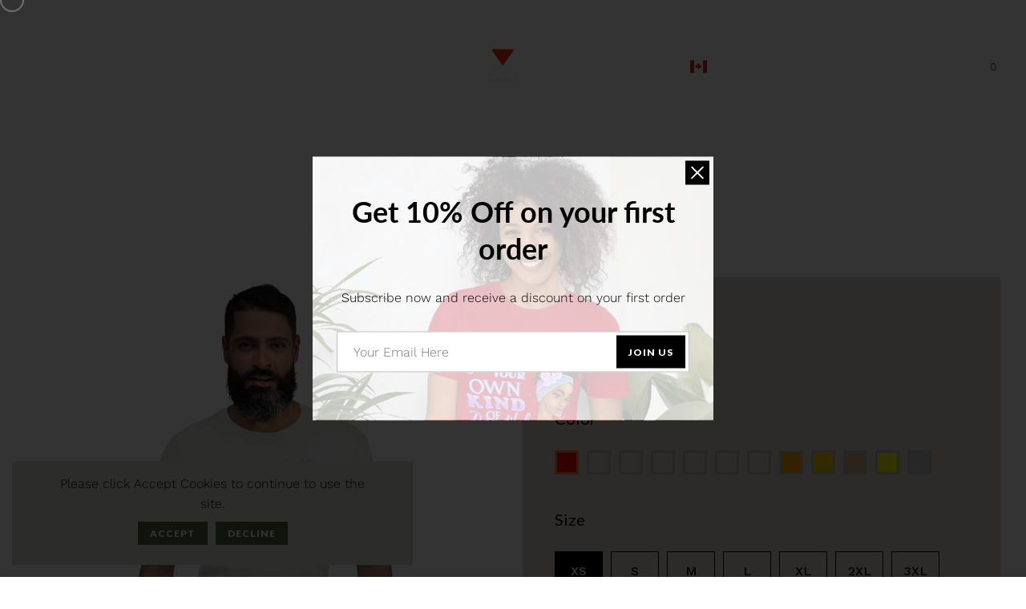

--- FILE ---
content_type: text/html; charset=utf-8
request_url: https://www.hustleismymotivation.com/en-ca/products/hustle-2
body_size: 72980
content:
<!doctype html>
<html class="no-js" lang="en">
  <head>
<!-- BEAE-GLOBAL-FONT --> 
  
 <!-- END BEAE-GLOBAL-FONT -->
<!-- BEAE-HEADER -->


  
  
  
  <link href="//www.hustleismymotivation.com/cdn/shop/t/53/assets/beae.base.min.css?v=167814568080774979251753206497" rel="stylesheet" type="text/css" media="all" />
  
  
      
  
      
  <script src="//www.hustleismymotivation.com/cdn/shop/t/53/assets/beae.base.min.js?v=111798271617006879331753206497" defer="defer"></script>
  <script>
    window.BEAE_HELPER = {
        routes: {
            cart_url: "/en-ca/cart",
            root_url: "/en-ca"
        },
        lang: "en",
        available_lang: {"shop_locale":{"locale":"en","enabled":true,"primary":true,"published":true}}
    };
  </script><script>
      try {
        const beaeRecentlyViewedProducts = new Set(JSON.parse(localStorage.getItem("beaeRecentlyViewedProducts") || "[]"));
        beaeRecentlyViewedProducts.delete(6744734138471); // Delete first to re-move the product
        beaeRecentlyViewedProducts.add(6744734138471);
        localStorage.setItem("beaeRecentlyViewedProducts", JSON.stringify(Array.from(beaeRecentlyViewedProducts.values()).reverse()));
      } catch (e) {
        // Safari in private mode does not allow setting item, we silently fail
      }
      </script><!-- END BEAE-HEADER -->
    <meta charset="utf-8">
    <meta http-equiv="X-UA-Compatible" content="IE=edge" /> 
    <meta name="viewport" content="width=device-width,initial-scale=1, maximum-scale=1.0,user-scalable=0">  
    <meta name="theme-color" content="">    
    <link rel="preconnect" href="https://cdn.shopify.com" crossorigin>
    <link rel="preconnect" href="https://fonts.shopify.com" crossorigin>
    <link rel="preconnect" href="https://monorail-edge.shopifysvc.com">

    <link rel="canonical" href="https://www.hustleismymotivation.com/en-ca/products/hustle-2"><title>
  Hustle 2
 &ndash; MoneyShot</title>


<meta name="description" content="This t-shirt is everything you&#39;ve dreamed of and more. It feels soft and lightweight, with the right amount of stretch. It&#39;s comfortable and flattering for all. • 100% combed and ring-spun cotton (Heather colors contain polyester) • Fabric weight: 4.2 oz/yd² (142 g/m²) • Pre-shrunk fabric • Side-seamed construction • S">

    <!-- Social meta  -->
    

<meta property="og:site_name" content="MoneyShot">
<meta property="og:url" content="https://www.hustleismymotivation.com/en-ca/products/hustle-2">
<meta property="og:title" content="Hustle 2">
<meta property="og:type" content="product">
<meta property="og:description" content="This t-shirt is everything you&#39;ve dreamed of and more. It feels soft and lightweight, with the right amount of stretch. It&#39;s comfortable and flattering for all. • 100% combed and ring-spun cotton (Heather colors contain polyester) • Fabric weight: 4.2 oz/yd² (142 g/m²) • Pre-shrunk fabric • Side-seamed construction • S"><meta property="og:image" content="http://www.hustleismymotivation.com/cdn/shop/products/moneyshot-silver-s-hustle-2-30371707027559.jpg?v=1675380241">
  <meta property="og:image:secure_url" content="https://www.hustleismymotivation.com/cdn/shop/products/moneyshot-silver-s-hustle-2-30371707027559.jpg?v=1675380241">
  <meta property="og:image:width" content="2000">
  <meta property="og:image:height" content="2000"><meta property="og:price:amount" content="20.00">
  <meta property="og:price:currency" content="CAD"><meta name="twitter:site" content="@#"><meta name="twitter:card" content="summary_large_image">
<meta name="twitter:title" content="Hustle 2">
<meta name="twitter:description" content="This t-shirt is everything you&#39;ve dreamed of and more. It feels soft and lightweight, with the right amount of stretch. It&#39;s comfortable and flattering for all. • 100% combed and ring-spun cotton (Heather colors contain polyester) • Fabric weight: 4.2 oz/yd² (142 g/m²) • Pre-shrunk fabric • Side-seamed construction • S">
    
    <!-- CSS  -->
    <link href="//www.hustleismymotivation.com/cdn/shop/t/53/assets/dt-framework.css?v=57811947810973456881750700767" rel="stylesheet" type="text/css" media="all" />  
<link href="//www.hustleismymotivation.com/cdn/shop/t/53/assets/dt-custom.css?v=107219952661131719171759332595" rel="stylesheet" type="text/css" media="all" />
<link href="//www.hustleismymotivation.com/cdn/shop/t/53/assets/swiper-bundle.min.css?v=5850897086907936371750700713" rel="stylesheet" type="text/css" media="all" /> 
<link href="//www.hustleismymotivation.com/cdn/shop/t/53/assets/select2.min.css?v=27970650042005650811750700713" rel="stylesheet" type="text/css" media="all" />
<link href="//www.hustleismymotivation.com/cdn/shop/t/53/assets/slick.css?v=102834294787817466131750700713" rel="stylesheet" type="text/css" media="all" /> 
<link href="//www.hustleismymotivation.com/cdn/shop/t/53/assets/font-all.min.css?v=126701773051416419891750700767" rel="stylesheet" type="text/css" media="all" /> 
<link href="//www.hustleismymotivation.com/cdn/shop/t/53/assets/animation.css?v=47637949021474771261750700712" rel="stylesheet" type="text/css" media="all" /> 

    <!-- Primary JS files  -->
    <script src="//www.hustleismymotivation.com/cdn/shop/t/53/assets/jquery-3.5.1.min.js?v=177851068496422246591750700712"></script>   
<script src="//www.hustleismymotivation.com/cdn/shop/t/53/assets/jquery.elevateZoom-3.0.8.min.js?v=123299089282303306721750700713"></script>         
<script src="//www.hustleismymotivation.com/cdn/shopifycloud/storefront/assets/themes_support/api-0b83c35a.js" defer="defer"></script>
<script src="//www.hustleismymotivation.com/cdn/shop/t/53/assets/ajax-cart.js?v=135229083485273042011750700767" defer="defer"></script>
<script src="//www.hustleismymotivation.com/cdn/shop/t/53/assets/dt-plugins.js?v=9655457704483851131750700712"></script>  

<script src="//www.hustleismymotivation.com/cdn/shop/t/53/assets/select2.min.js?v=146226383636201590221750700713" defer="defer"></script>

<script src="//www.hustleismymotivation.com/cdn/shop/t/53/assets/slick.min.js?v=78403228708673780251750700713"></script>  
<script src="//www.hustleismymotivation.com/cdn/shop/t/53/assets/instafeed.js?v=81142330342592026311750700712" type="text/javascript"></script>

<script src="//www.hustleismymotivation.com/cdn/shop/t/53/assets/wow.js?v=106390324212083424781750700713"></script>
<script src="//www.hustleismymotivation.com/cdn/shop/t/53/assets/ajaxinate.min.js?v=54824040025870938841750700712" type="text/javascript"></script>

<script>  
  var DT_THEME = {
    strings: {
      addToWishList: "Add to wishlist",
      viewMyWishList: "View wishlist",     
      addToCart: "Add to Cart",
      soldOut: "Sold Out",
      unavailable: "Unavailable",
      addToCompareList: "Add To Compare List",
      viewMyCompareList: "View My Compare List",
      minCompareProductNav: "Need one more product to navigate to compare form here",
      minCompareProduct: "Not allowed to add more than 4 product to compare"      
    },
    moneyFormat: "${{amount}}",
    cartGoalPrice: "12",
    freeEligible: "Yahoo! you got free shipping!",      
    freeOnly: "Only",
    freeNotEligible: "away! for shipping"
  };      
</script>
    <!-- content for header -->
    <script>window.performance && window.performance.mark && window.performance.mark('shopify.content_for_header.start');</script><meta name="facebook-domain-verification" content="nxbz2uizvep3e6paqnu9b7qtsuucui">
<meta id="shopify-digital-wallet" name="shopify-digital-wallet" content="/4653547623/digital_wallets/dialog">
<meta name="shopify-checkout-api-token" content="f549fefcfb10da6b8be5a4e95d80a3f8">
<meta id="in-context-paypal-metadata" data-shop-id="4653547623" data-venmo-supported="true" data-environment="production" data-locale="en_US" data-paypal-v4="true" data-currency="CAD">
<link rel="alternate" hreflang="x-default" href="https://www.hustleismymotivation.com/products/hustle-2">
<link rel="alternate" hreflang="en" href="https://www.hustleismymotivation.com/products/hustle-2">
<link rel="alternate" hreflang="en-CA" href="https://www.hustleismymotivation.com/en-ca/products/hustle-2">
<link rel="alternate" type="application/json+oembed" href="https://www.hustleismymotivation.com/en-ca/products/hustle-2.oembed">
<script async="async" src="/checkouts/internal/preloads.js?locale=en-CA"></script>
<link rel="preconnect" href="https://shop.app" crossorigin="anonymous">
<script async="async" src="https://shop.app/checkouts/internal/preloads.js?locale=en-CA&shop_id=4653547623" crossorigin="anonymous"></script>
<script id="apple-pay-shop-capabilities" type="application/json">{"shopId":4653547623,"countryCode":"US","currencyCode":"CAD","merchantCapabilities":["supports3DS"],"merchantId":"gid:\/\/shopify\/Shop\/4653547623","merchantName":"MoneyShot","requiredBillingContactFields":["postalAddress","email","phone"],"requiredShippingContactFields":["postalAddress","email","phone"],"shippingType":"shipping","supportedNetworks":["visa","masterCard","amex","discover","elo","jcb"],"total":{"type":"pending","label":"MoneyShot","amount":"1.00"},"shopifyPaymentsEnabled":true,"supportsSubscriptions":true}</script>
<script id="shopify-features" type="application/json">{"accessToken":"f549fefcfb10da6b8be5a4e95d80a3f8","betas":["rich-media-storefront-analytics"],"domain":"www.hustleismymotivation.com","predictiveSearch":true,"shopId":4653547623,"locale":"en"}</script>
<script>var Shopify = Shopify || {};
Shopify.shop = "absolutestacker.myshopify.com";
Shopify.locale = "en";
Shopify.currency = {"active":"CAD","rate":"1.39062105"};
Shopify.country = "CA";
Shopify.theme = {"name":"trendz-demo1","id":130357821543,"schema_name":null,"schema_version":null,"theme_store_id":null,"role":"main"};
Shopify.theme.handle = "null";
Shopify.theme.style = {"id":null,"handle":null};
Shopify.cdnHost = "www.hustleismymotivation.com/cdn";
Shopify.routes = Shopify.routes || {};
Shopify.routes.root = "/en-ca/";</script>
<script type="module">!function(o){(o.Shopify=o.Shopify||{}).modules=!0}(window);</script>
<script>!function(o){function n(){var o=[];function n(){o.push(Array.prototype.slice.apply(arguments))}return n.q=o,n}var t=o.Shopify=o.Shopify||{};t.loadFeatures=n(),t.autoloadFeatures=n()}(window);</script>
<script>
  window.ShopifyPay = window.ShopifyPay || {};
  window.ShopifyPay.apiHost = "shop.app\/pay";
  window.ShopifyPay.redirectState = null;
</script>
<script id="shop-js-analytics" type="application/json">{"pageType":"product"}</script>
<script defer="defer" async type="module" src="//www.hustleismymotivation.com/cdn/shopifycloud/shop-js/modules/v2/client.init-shop-cart-sync_BT-GjEfc.en.esm.js"></script>
<script defer="defer" async type="module" src="//www.hustleismymotivation.com/cdn/shopifycloud/shop-js/modules/v2/chunk.common_D58fp_Oc.esm.js"></script>
<script defer="defer" async type="module" src="//www.hustleismymotivation.com/cdn/shopifycloud/shop-js/modules/v2/chunk.modal_xMitdFEc.esm.js"></script>
<script type="module">
  await import("//www.hustleismymotivation.com/cdn/shopifycloud/shop-js/modules/v2/client.init-shop-cart-sync_BT-GjEfc.en.esm.js");
await import("//www.hustleismymotivation.com/cdn/shopifycloud/shop-js/modules/v2/chunk.common_D58fp_Oc.esm.js");
await import("//www.hustleismymotivation.com/cdn/shopifycloud/shop-js/modules/v2/chunk.modal_xMitdFEc.esm.js");

  window.Shopify.SignInWithShop?.initShopCartSync?.({"fedCMEnabled":true,"windoidEnabled":true});

</script>
<script>
  window.Shopify = window.Shopify || {};
  if (!window.Shopify.featureAssets) window.Shopify.featureAssets = {};
  window.Shopify.featureAssets['shop-js'] = {"shop-cart-sync":["modules/v2/client.shop-cart-sync_DZOKe7Ll.en.esm.js","modules/v2/chunk.common_D58fp_Oc.esm.js","modules/v2/chunk.modal_xMitdFEc.esm.js"],"init-fed-cm":["modules/v2/client.init-fed-cm_B6oLuCjv.en.esm.js","modules/v2/chunk.common_D58fp_Oc.esm.js","modules/v2/chunk.modal_xMitdFEc.esm.js"],"shop-cash-offers":["modules/v2/client.shop-cash-offers_D2sdYoxE.en.esm.js","modules/v2/chunk.common_D58fp_Oc.esm.js","modules/v2/chunk.modal_xMitdFEc.esm.js"],"shop-login-button":["modules/v2/client.shop-login-button_QeVjl5Y3.en.esm.js","modules/v2/chunk.common_D58fp_Oc.esm.js","modules/v2/chunk.modal_xMitdFEc.esm.js"],"pay-button":["modules/v2/client.pay-button_DXTOsIq6.en.esm.js","modules/v2/chunk.common_D58fp_Oc.esm.js","modules/v2/chunk.modal_xMitdFEc.esm.js"],"shop-button":["modules/v2/client.shop-button_DQZHx9pm.en.esm.js","modules/v2/chunk.common_D58fp_Oc.esm.js","modules/v2/chunk.modal_xMitdFEc.esm.js"],"avatar":["modules/v2/client.avatar_BTnouDA3.en.esm.js"],"init-windoid":["modules/v2/client.init-windoid_CR1B-cfM.en.esm.js","modules/v2/chunk.common_D58fp_Oc.esm.js","modules/v2/chunk.modal_xMitdFEc.esm.js"],"init-shop-for-new-customer-accounts":["modules/v2/client.init-shop-for-new-customer-accounts_C_vY_xzh.en.esm.js","modules/v2/client.shop-login-button_QeVjl5Y3.en.esm.js","modules/v2/chunk.common_D58fp_Oc.esm.js","modules/v2/chunk.modal_xMitdFEc.esm.js"],"init-shop-email-lookup-coordinator":["modules/v2/client.init-shop-email-lookup-coordinator_BI7n9ZSv.en.esm.js","modules/v2/chunk.common_D58fp_Oc.esm.js","modules/v2/chunk.modal_xMitdFEc.esm.js"],"init-shop-cart-sync":["modules/v2/client.init-shop-cart-sync_BT-GjEfc.en.esm.js","modules/v2/chunk.common_D58fp_Oc.esm.js","modules/v2/chunk.modal_xMitdFEc.esm.js"],"shop-toast-manager":["modules/v2/client.shop-toast-manager_DiYdP3xc.en.esm.js","modules/v2/chunk.common_D58fp_Oc.esm.js","modules/v2/chunk.modal_xMitdFEc.esm.js"],"init-customer-accounts":["modules/v2/client.init-customer-accounts_D9ZNqS-Q.en.esm.js","modules/v2/client.shop-login-button_QeVjl5Y3.en.esm.js","modules/v2/chunk.common_D58fp_Oc.esm.js","modules/v2/chunk.modal_xMitdFEc.esm.js"],"init-customer-accounts-sign-up":["modules/v2/client.init-customer-accounts-sign-up_iGw4briv.en.esm.js","modules/v2/client.shop-login-button_QeVjl5Y3.en.esm.js","modules/v2/chunk.common_D58fp_Oc.esm.js","modules/v2/chunk.modal_xMitdFEc.esm.js"],"shop-follow-button":["modules/v2/client.shop-follow-button_CqMgW2wH.en.esm.js","modules/v2/chunk.common_D58fp_Oc.esm.js","modules/v2/chunk.modal_xMitdFEc.esm.js"],"checkout-modal":["modules/v2/client.checkout-modal_xHeaAweL.en.esm.js","modules/v2/chunk.common_D58fp_Oc.esm.js","modules/v2/chunk.modal_xMitdFEc.esm.js"],"shop-login":["modules/v2/client.shop-login_D91U-Q7h.en.esm.js","modules/v2/chunk.common_D58fp_Oc.esm.js","modules/v2/chunk.modal_xMitdFEc.esm.js"],"lead-capture":["modules/v2/client.lead-capture_BJmE1dJe.en.esm.js","modules/v2/chunk.common_D58fp_Oc.esm.js","modules/v2/chunk.modal_xMitdFEc.esm.js"],"payment-terms":["modules/v2/client.payment-terms_Ci9AEqFq.en.esm.js","modules/v2/chunk.common_D58fp_Oc.esm.js","modules/v2/chunk.modal_xMitdFEc.esm.js"]};
</script>
<script>(function() {
  var isLoaded = false;
  function asyncLoad() {
    if (isLoaded) return;
    isLoaded = true;
    var urls = ["\/\/cdn.shopify.com\/proxy\/8398ba462586553e0229e9cae490ab249badcc7106f90d864c650c1678dd4f02\/static.cdn.printful.com\/static\/js\/external\/shopify-product-customizer.js?v=0.28\u0026shop=absolutestacker.myshopify.com\u0026sp-cache-control=cHVibGljLCBtYXgtYWdlPTkwMA"];
    for (var i = 0; i < urls.length; i++) {
      var s = document.createElement('script');
      s.type = 'text/javascript';
      s.async = true;
      s.src = urls[i];
      var x = document.getElementsByTagName('script')[0];
      x.parentNode.insertBefore(s, x);
    }
  };
  if(window.attachEvent) {
    window.attachEvent('onload', asyncLoad);
  } else {
    window.addEventListener('load', asyncLoad, false);
  }
})();</script>
<script id="__st">var __st={"a":4653547623,"offset":-21600,"reqid":"b605df20-dbf0-41d0-ab68-3b7f715b195b-1769218216","pageurl":"www.hustleismymotivation.com\/en-ca\/products\/hustle-2","u":"0b15b2673f42","p":"product","rtyp":"product","rid":6744734138471};</script>
<script>window.ShopifyPaypalV4VisibilityTracking = true;</script>
<script id="captcha-bootstrap">!function(){'use strict';const t='contact',e='account',n='new_comment',o=[[t,t],['blogs',n],['comments',n],[t,'customer']],c=[[e,'customer_login'],[e,'guest_login'],[e,'recover_customer_password'],[e,'create_customer']],r=t=>t.map((([t,e])=>`form[action*='/${t}']:not([data-nocaptcha='true']) input[name='form_type'][value='${e}']`)).join(','),a=t=>()=>t?[...document.querySelectorAll(t)].map((t=>t.form)):[];function s(){const t=[...o],e=r(t);return a(e)}const i='password',u='form_key',d=['recaptcha-v3-token','g-recaptcha-response','h-captcha-response',i],f=()=>{try{return window.sessionStorage}catch{return}},m='__shopify_v',_=t=>t.elements[u];function p(t,e,n=!1){try{const o=window.sessionStorage,c=JSON.parse(o.getItem(e)),{data:r}=function(t){const{data:e,action:n}=t;return t[m]||n?{data:e,action:n}:{data:t,action:n}}(c);for(const[e,n]of Object.entries(r))t.elements[e]&&(t.elements[e].value=n);n&&o.removeItem(e)}catch(o){console.error('form repopulation failed',{error:o})}}const l='form_type',E='cptcha';function T(t){t.dataset[E]=!0}const w=window,h=w.document,L='Shopify',v='ce_forms',y='captcha';let A=!1;((t,e)=>{const n=(g='f06e6c50-85a8-45c8-87d0-21a2b65856fe',I='https://cdn.shopify.com/shopifycloud/storefront-forms-hcaptcha/ce_storefront_forms_captcha_hcaptcha.v1.5.2.iife.js',D={infoText:'Protected by hCaptcha',privacyText:'Privacy',termsText:'Terms'},(t,e,n)=>{const o=w[L][v],c=o.bindForm;if(c)return c(t,g,e,D).then(n);var r;o.q.push([[t,g,e,D],n]),r=I,A||(h.body.append(Object.assign(h.createElement('script'),{id:'captcha-provider',async:!0,src:r})),A=!0)});var g,I,D;w[L]=w[L]||{},w[L][v]=w[L][v]||{},w[L][v].q=[],w[L][y]=w[L][y]||{},w[L][y].protect=function(t,e){n(t,void 0,e),T(t)},Object.freeze(w[L][y]),function(t,e,n,w,h,L){const[v,y,A,g]=function(t,e,n){const i=e?o:[],u=t?c:[],d=[...i,...u],f=r(d),m=r(i),_=r(d.filter((([t,e])=>n.includes(e))));return[a(f),a(m),a(_),s()]}(w,h,L),I=t=>{const e=t.target;return e instanceof HTMLFormElement?e:e&&e.form},D=t=>v().includes(t);t.addEventListener('submit',(t=>{const e=I(t);if(!e)return;const n=D(e)&&!e.dataset.hcaptchaBound&&!e.dataset.recaptchaBound,o=_(e),c=g().includes(e)&&(!o||!o.value);(n||c)&&t.preventDefault(),c&&!n&&(function(t){try{if(!f())return;!function(t){const e=f();if(!e)return;const n=_(t);if(!n)return;const o=n.value;o&&e.removeItem(o)}(t);const e=Array.from(Array(32),(()=>Math.random().toString(36)[2])).join('');!function(t,e){_(t)||t.append(Object.assign(document.createElement('input'),{type:'hidden',name:u})),t.elements[u].value=e}(t,e),function(t,e){const n=f();if(!n)return;const o=[...t.querySelectorAll(`input[type='${i}']`)].map((({name:t})=>t)),c=[...d,...o],r={};for(const[a,s]of new FormData(t).entries())c.includes(a)||(r[a]=s);n.setItem(e,JSON.stringify({[m]:1,action:t.action,data:r}))}(t,e)}catch(e){console.error('failed to persist form',e)}}(e),e.submit())}));const S=(t,e)=>{t&&!t.dataset[E]&&(n(t,e.some((e=>e===t))),T(t))};for(const o of['focusin','change'])t.addEventListener(o,(t=>{const e=I(t);D(e)&&S(e,y())}));const B=e.get('form_key'),M=e.get(l),P=B&&M;t.addEventListener('DOMContentLoaded',(()=>{const t=y();if(P)for(const e of t)e.elements[l].value===M&&p(e,B);[...new Set([...A(),...v().filter((t=>'true'===t.dataset.shopifyCaptcha))])].forEach((e=>S(e,t)))}))}(h,new URLSearchParams(w.location.search),n,t,e,['guest_login'])})(!0,!0)}();</script>
<script integrity="sha256-4kQ18oKyAcykRKYeNunJcIwy7WH5gtpwJnB7kiuLZ1E=" data-source-attribution="shopify.loadfeatures" defer="defer" src="//www.hustleismymotivation.com/cdn/shopifycloud/storefront/assets/storefront/load_feature-a0a9edcb.js" crossorigin="anonymous"></script>
<script crossorigin="anonymous" defer="defer" src="//www.hustleismymotivation.com/cdn/shopifycloud/storefront/assets/shopify_pay/storefront-65b4c6d7.js?v=20250812"></script>
<script data-source-attribution="shopify.dynamic_checkout.dynamic.init">var Shopify=Shopify||{};Shopify.PaymentButton=Shopify.PaymentButton||{isStorefrontPortableWallets:!0,init:function(){window.Shopify.PaymentButton.init=function(){};var t=document.createElement("script");t.src="https://www.hustleismymotivation.com/cdn/shopifycloud/portable-wallets/latest/portable-wallets.en.js",t.type="module",document.head.appendChild(t)}};
</script>
<script data-source-attribution="shopify.dynamic_checkout.buyer_consent">
  function portableWalletsHideBuyerConsent(e){var t=document.getElementById("shopify-buyer-consent"),n=document.getElementById("shopify-subscription-policy-button");t&&n&&(t.classList.add("hidden"),t.setAttribute("aria-hidden","true"),n.removeEventListener("click",e))}function portableWalletsShowBuyerConsent(e){var t=document.getElementById("shopify-buyer-consent"),n=document.getElementById("shopify-subscription-policy-button");t&&n&&(t.classList.remove("hidden"),t.removeAttribute("aria-hidden"),n.addEventListener("click",e))}window.Shopify?.PaymentButton&&(window.Shopify.PaymentButton.hideBuyerConsent=portableWalletsHideBuyerConsent,window.Shopify.PaymentButton.showBuyerConsent=portableWalletsShowBuyerConsent);
</script>
<script>
  function portableWalletsCleanup(e){e&&e.src&&console.error("Failed to load portable wallets script "+e.src);var t=document.querySelectorAll("shopify-accelerated-checkout .shopify-payment-button__skeleton, shopify-accelerated-checkout-cart .wallet-cart-button__skeleton"),e=document.getElementById("shopify-buyer-consent");for(let e=0;e<t.length;e++)t[e].remove();e&&e.remove()}function portableWalletsNotLoadedAsModule(e){e instanceof ErrorEvent&&"string"==typeof e.message&&e.message.includes("import.meta")&&"string"==typeof e.filename&&e.filename.includes("portable-wallets")&&(window.removeEventListener("error",portableWalletsNotLoadedAsModule),window.Shopify.PaymentButton.failedToLoad=e,"loading"===document.readyState?document.addEventListener("DOMContentLoaded",window.Shopify.PaymentButton.init):window.Shopify.PaymentButton.init())}window.addEventListener("error",portableWalletsNotLoadedAsModule);
</script>

<script type="module" src="https://www.hustleismymotivation.com/cdn/shopifycloud/portable-wallets/latest/portable-wallets.en.js" onError="portableWalletsCleanup(this)" crossorigin="anonymous"></script>
<script nomodule>
  document.addEventListener("DOMContentLoaded", portableWalletsCleanup);
</script>

<link id="shopify-accelerated-checkout-styles" rel="stylesheet" media="screen" href="https://www.hustleismymotivation.com/cdn/shopifycloud/portable-wallets/latest/accelerated-checkout-backwards-compat.css" crossorigin="anonymous">
<style id="shopify-accelerated-checkout-cart">
        #shopify-buyer-consent {
  margin-top: 1em;
  display: inline-block;
  width: 100%;
}

#shopify-buyer-consent.hidden {
  display: none;
}

#shopify-subscription-policy-button {
  background: none;
  border: none;
  padding: 0;
  text-decoration: underline;
  font-size: inherit;
  cursor: pointer;
}

#shopify-subscription-policy-button::before {
  box-shadow: none;
}

      </style>

<script>window.performance && window.performance.mark && window.performance.mark('shopify.content_for_header.end');</script>       
    <!-- content for header -->
  
            
                
            
<link href="https://monorail-edge.shopifysvc.com" rel="dns-prefetch">
<script>(function(){if ("sendBeacon" in navigator && "performance" in window) {try {var session_token_from_headers = performance.getEntriesByType('navigation')[0].serverTiming.find(x => x.name == '_s').description;} catch {var session_token_from_headers = undefined;}var session_cookie_matches = document.cookie.match(/_shopify_s=([^;]*)/);var session_token_from_cookie = session_cookie_matches && session_cookie_matches.length === 2 ? session_cookie_matches[1] : "";var session_token = session_token_from_headers || session_token_from_cookie || "";function handle_abandonment_event(e) {var entries = performance.getEntries().filter(function(entry) {return /monorail-edge.shopifysvc.com/.test(entry.name);});if (!window.abandonment_tracked && entries.length === 0) {window.abandonment_tracked = true;var currentMs = Date.now();var navigation_start = performance.timing.navigationStart;var payload = {shop_id: 4653547623,url: window.location.href,navigation_start,duration: currentMs - navigation_start,session_token,page_type: "product"};window.navigator.sendBeacon("https://monorail-edge.shopifysvc.com/v1/produce", JSON.stringify({schema_id: "online_store_buyer_site_abandonment/1.1",payload: payload,metadata: {event_created_at_ms: currentMs,event_sent_at_ms: currentMs}}));}}window.addEventListener('pagehide', handle_abandonment_event);}}());</script>
<script id="web-pixels-manager-setup">(function e(e,d,r,n,o){if(void 0===o&&(o={}),!Boolean(null===(a=null===(i=window.Shopify)||void 0===i?void 0:i.analytics)||void 0===a?void 0:a.replayQueue)){var i,a;window.Shopify=window.Shopify||{};var t=window.Shopify;t.analytics=t.analytics||{};var s=t.analytics;s.replayQueue=[],s.publish=function(e,d,r){return s.replayQueue.push([e,d,r]),!0};try{self.performance.mark("wpm:start")}catch(e){}var l=function(){var e={modern:/Edge?\/(1{2}[4-9]|1[2-9]\d|[2-9]\d{2}|\d{4,})\.\d+(\.\d+|)|Firefox\/(1{2}[4-9]|1[2-9]\d|[2-9]\d{2}|\d{4,})\.\d+(\.\d+|)|Chrom(ium|e)\/(9{2}|\d{3,})\.\d+(\.\d+|)|(Maci|X1{2}).+ Version\/(15\.\d+|(1[6-9]|[2-9]\d|\d{3,})\.\d+)([,.]\d+|)( \(\w+\)|)( Mobile\/\w+|) Safari\/|Chrome.+OPR\/(9{2}|\d{3,})\.\d+\.\d+|(CPU[ +]OS|iPhone[ +]OS|CPU[ +]iPhone|CPU IPhone OS|CPU iPad OS)[ +]+(15[._]\d+|(1[6-9]|[2-9]\d|\d{3,})[._]\d+)([._]\d+|)|Android:?[ /-](13[3-9]|1[4-9]\d|[2-9]\d{2}|\d{4,})(\.\d+|)(\.\d+|)|Android.+Firefox\/(13[5-9]|1[4-9]\d|[2-9]\d{2}|\d{4,})\.\d+(\.\d+|)|Android.+Chrom(ium|e)\/(13[3-9]|1[4-9]\d|[2-9]\d{2}|\d{4,})\.\d+(\.\d+|)|SamsungBrowser\/([2-9]\d|\d{3,})\.\d+/,legacy:/Edge?\/(1[6-9]|[2-9]\d|\d{3,})\.\d+(\.\d+|)|Firefox\/(5[4-9]|[6-9]\d|\d{3,})\.\d+(\.\d+|)|Chrom(ium|e)\/(5[1-9]|[6-9]\d|\d{3,})\.\d+(\.\d+|)([\d.]+$|.*Safari\/(?![\d.]+ Edge\/[\d.]+$))|(Maci|X1{2}).+ Version\/(10\.\d+|(1[1-9]|[2-9]\d|\d{3,})\.\d+)([,.]\d+|)( \(\w+\)|)( Mobile\/\w+|) Safari\/|Chrome.+OPR\/(3[89]|[4-9]\d|\d{3,})\.\d+\.\d+|(CPU[ +]OS|iPhone[ +]OS|CPU[ +]iPhone|CPU IPhone OS|CPU iPad OS)[ +]+(10[._]\d+|(1[1-9]|[2-9]\d|\d{3,})[._]\d+)([._]\d+|)|Android:?[ /-](13[3-9]|1[4-9]\d|[2-9]\d{2}|\d{4,})(\.\d+|)(\.\d+|)|Mobile Safari.+OPR\/([89]\d|\d{3,})\.\d+\.\d+|Android.+Firefox\/(13[5-9]|1[4-9]\d|[2-9]\d{2}|\d{4,})\.\d+(\.\d+|)|Android.+Chrom(ium|e)\/(13[3-9]|1[4-9]\d|[2-9]\d{2}|\d{4,})\.\d+(\.\d+|)|Android.+(UC? ?Browser|UCWEB|U3)[ /]?(15\.([5-9]|\d{2,})|(1[6-9]|[2-9]\d|\d{3,})\.\d+)\.\d+|SamsungBrowser\/(5\.\d+|([6-9]|\d{2,})\.\d+)|Android.+MQ{2}Browser\/(14(\.(9|\d{2,})|)|(1[5-9]|[2-9]\d|\d{3,})(\.\d+|))(\.\d+|)|K[Aa][Ii]OS\/(3\.\d+|([4-9]|\d{2,})\.\d+)(\.\d+|)/},d=e.modern,r=e.legacy,n=navigator.userAgent;return n.match(d)?"modern":n.match(r)?"legacy":"unknown"}(),u="modern"===l?"modern":"legacy",c=(null!=n?n:{modern:"",legacy:""})[u],f=function(e){return[e.baseUrl,"/wpm","/b",e.hashVersion,"modern"===e.buildTarget?"m":"l",".js"].join("")}({baseUrl:d,hashVersion:r,buildTarget:u}),m=function(e){var d=e.version,r=e.bundleTarget,n=e.surface,o=e.pageUrl,i=e.monorailEndpoint;return{emit:function(e){var a=e.status,t=e.errorMsg,s=(new Date).getTime(),l=JSON.stringify({metadata:{event_sent_at_ms:s},events:[{schema_id:"web_pixels_manager_load/3.1",payload:{version:d,bundle_target:r,page_url:o,status:a,surface:n,error_msg:t},metadata:{event_created_at_ms:s}}]});if(!i)return console&&console.warn&&console.warn("[Web Pixels Manager] No Monorail endpoint provided, skipping logging."),!1;try{return self.navigator.sendBeacon.bind(self.navigator)(i,l)}catch(e){}var u=new XMLHttpRequest;try{return u.open("POST",i,!0),u.setRequestHeader("Content-Type","text/plain"),u.send(l),!0}catch(e){return console&&console.warn&&console.warn("[Web Pixels Manager] Got an unhandled error while logging to Monorail."),!1}}}}({version:r,bundleTarget:l,surface:e.surface,pageUrl:self.location.href,monorailEndpoint:e.monorailEndpoint});try{o.browserTarget=l,function(e){var d=e.src,r=e.async,n=void 0===r||r,o=e.onload,i=e.onerror,a=e.sri,t=e.scriptDataAttributes,s=void 0===t?{}:t,l=document.createElement("script"),u=document.querySelector("head"),c=document.querySelector("body");if(l.async=n,l.src=d,a&&(l.integrity=a,l.crossOrigin="anonymous"),s)for(var f in s)if(Object.prototype.hasOwnProperty.call(s,f))try{l.dataset[f]=s[f]}catch(e){}if(o&&l.addEventListener("load",o),i&&l.addEventListener("error",i),u)u.appendChild(l);else{if(!c)throw new Error("Did not find a head or body element to append the script");c.appendChild(l)}}({src:f,async:!0,onload:function(){if(!function(){var e,d;return Boolean(null===(d=null===(e=window.Shopify)||void 0===e?void 0:e.analytics)||void 0===d?void 0:d.initialized)}()){var d=window.webPixelsManager.init(e)||void 0;if(d){var r=window.Shopify.analytics;r.replayQueue.forEach((function(e){var r=e[0],n=e[1],o=e[2];d.publishCustomEvent(r,n,o)})),r.replayQueue=[],r.publish=d.publishCustomEvent,r.visitor=d.visitor,r.initialized=!0}}},onerror:function(){return m.emit({status:"failed",errorMsg:"".concat(f," has failed to load")})},sri:function(e){var d=/^sha384-[A-Za-z0-9+/=]+$/;return"string"==typeof e&&d.test(e)}(c)?c:"",scriptDataAttributes:o}),m.emit({status:"loading"})}catch(e){m.emit({status:"failed",errorMsg:(null==e?void 0:e.message)||"Unknown error"})}}})({shopId: 4653547623,storefrontBaseUrl: "https://www.hustleismymotivation.com",extensionsBaseUrl: "https://extensions.shopifycdn.com/cdn/shopifycloud/web-pixels-manager",monorailEndpoint: "https://monorail-edge.shopifysvc.com/unstable/produce_batch",surface: "storefront-renderer",enabledBetaFlags: ["2dca8a86"],webPixelsConfigList: [{"id":"229998695","configuration":"{\"pixelCode\":\"CJQDS83C77UFRL377L00\"}","eventPayloadVersion":"v1","runtimeContext":"STRICT","scriptVersion":"22e92c2ad45662f435e4801458fb78cc","type":"APP","apiClientId":4383523,"privacyPurposes":["ANALYTICS","MARKETING","SALE_OF_DATA"],"dataSharingAdjustments":{"protectedCustomerApprovalScopes":["read_customer_address","read_customer_email","read_customer_name","read_customer_personal_data","read_customer_phone"]}},{"id":"137232487","configuration":"{\"pixel_id\":\"939846976522918\",\"pixel_type\":\"facebook_pixel\",\"metaapp_system_user_token\":\"-\"}","eventPayloadVersion":"v1","runtimeContext":"OPEN","scriptVersion":"ca16bc87fe92b6042fbaa3acc2fbdaa6","type":"APP","apiClientId":2329312,"privacyPurposes":["ANALYTICS","MARKETING","SALE_OF_DATA"],"dataSharingAdjustments":{"protectedCustomerApprovalScopes":["read_customer_address","read_customer_email","read_customer_name","read_customer_personal_data","read_customer_phone"]}},{"id":"shopify-app-pixel","configuration":"{}","eventPayloadVersion":"v1","runtimeContext":"STRICT","scriptVersion":"0450","apiClientId":"shopify-pixel","type":"APP","privacyPurposes":["ANALYTICS","MARKETING"]},{"id":"shopify-custom-pixel","eventPayloadVersion":"v1","runtimeContext":"LAX","scriptVersion":"0450","apiClientId":"shopify-pixel","type":"CUSTOM","privacyPurposes":["ANALYTICS","MARKETING"]}],isMerchantRequest: false,initData: {"shop":{"name":"MoneyShot","paymentSettings":{"currencyCode":"USD"},"myshopifyDomain":"absolutestacker.myshopify.com","countryCode":"US","storefrontUrl":"https:\/\/www.hustleismymotivation.com\/en-ca"},"customer":null,"cart":null,"checkout":null,"productVariants":[{"price":{"amount":20.0,"currencyCode":"CAD"},"product":{"title":"Hustle 2","vendor":"MoneyShot","id":"6744734138471","untranslatedTitle":"Hustle 2","url":"\/en-ca\/products\/hustle-2","type":""},"id":"40022230302823","image":{"src":"\/\/www.hustleismymotivation.com\/cdn\/shop\/products\/moneyshot-red-xs-hustle-2-30371707060327.jpg?v=1675380245"},"sku":"5136507_9552","title":"Red \/ XS","untranslatedTitle":"Red \/ XS"},{"price":{"amount":21.0,"currencyCode":"CAD"},"product":{"title":"Hustle 2","vendor":"MoneyShot","id":"6744734138471","untranslatedTitle":"Hustle 2","url":"\/en-ca\/products\/hustle-2","type":""},"id":"40022230335591","image":{"src":"\/\/www.hustleismymotivation.com\/cdn\/shop\/products\/moneyshot-red-xs-hustle-2-30371707060327.jpg?v=1675380245"},"sku":"5136507_4141","title":"Red \/ S","untranslatedTitle":"Red \/ S"},{"price":{"amount":21.0,"currencyCode":"CAD"},"product":{"title":"Hustle 2","vendor":"MoneyShot","id":"6744734138471","untranslatedTitle":"Hustle 2","url":"\/en-ca\/products\/hustle-2","type":""},"id":"40022230368359","image":{"src":"\/\/www.hustleismymotivation.com\/cdn\/shop\/products\/moneyshot-red-xs-hustle-2-30371707060327.jpg?v=1675380245"},"sku":"5136507_4142","title":"Red \/ M","untranslatedTitle":"Red \/ M"},{"price":{"amount":21.0,"currencyCode":"CAD"},"product":{"title":"Hustle 2","vendor":"MoneyShot","id":"6744734138471","untranslatedTitle":"Hustle 2","url":"\/en-ca\/products\/hustle-2","type":""},"id":"40022230401127","image":{"src":"\/\/www.hustleismymotivation.com\/cdn\/shop\/products\/moneyshot-red-xs-hustle-2-30371707060327.jpg?v=1675380245"},"sku":"5136507_4143","title":"Red \/ L","untranslatedTitle":"Red \/ L"},{"price":{"amount":21.0,"currencyCode":"CAD"},"product":{"title":"Hustle 2","vendor":"MoneyShot","id":"6744734138471","untranslatedTitle":"Hustle 2","url":"\/en-ca\/products\/hustle-2","type":""},"id":"40022230433895","image":{"src":"\/\/www.hustleismymotivation.com\/cdn\/shop\/products\/moneyshot-red-xs-hustle-2-30371707060327.jpg?v=1675380245"},"sku":"5136507_4144","title":"Red \/ XL","untranslatedTitle":"Red \/ XL"},{"price":{"amount":24.0,"currencyCode":"CAD"},"product":{"title":"Hustle 2","vendor":"MoneyShot","id":"6744734138471","untranslatedTitle":"Hustle 2","url":"\/en-ca\/products\/hustle-2","type":""},"id":"40022230466663","image":{"src":"\/\/www.hustleismymotivation.com\/cdn\/shop\/products\/moneyshot-red-xs-hustle-2-30371707060327.jpg?v=1675380245"},"sku":"5136507_4145","title":"Red \/ 2XL","untranslatedTitle":"Red \/ 2XL"},{"price":{"amount":27.0,"currencyCode":"CAD"},"product":{"title":"Hustle 2","vendor":"MoneyShot","id":"6744734138471","untranslatedTitle":"Hustle 2","url":"\/en-ca\/products\/hustle-2","type":""},"id":"40022230499431","image":{"src":"\/\/www.hustleismymotivation.com\/cdn\/shop\/products\/moneyshot-red-xs-hustle-2-30371707060327.jpg?v=1675380245"},"sku":"5136507_5304","title":"Red \/ 3XL","untranslatedTitle":"Red \/ 3XL"},{"price":{"amount":30.0,"currencyCode":"CAD"},"product":{"title":"Hustle 2","vendor":"MoneyShot","id":"6744734138471","untranslatedTitle":"Hustle 2","url":"\/en-ca\/products\/hustle-2","type":""},"id":"40022230532199","image":{"src":"\/\/www.hustleismymotivation.com\/cdn\/shop\/products\/moneyshot-red-xs-hustle-2-30371707060327.jpg?v=1675380245"},"sku":"5136507_5319","title":"Red \/ 4XL","untranslatedTitle":"Red \/ 4XL"},{"price":{"amount":32.0,"currencyCode":"CAD"},"product":{"title":"Hustle 2","vendor":"MoneyShot","id":"6744734138471","untranslatedTitle":"Hustle 2","url":"\/en-ca\/products\/hustle-2","type":""},"id":"40022230564967","image":{"src":"\/\/www.hustleismymotivation.com\/cdn\/shop\/products\/moneyshot-red-xs-hustle-2-30371707060327.jpg?v=1675380245"},"sku":"5136507_12877","title":"Red \/ 5XL","untranslatedTitle":"Red \/ 5XL"},{"price":{"amount":21.0,"currencyCode":"CAD"},"product":{"title":"Hustle 2","vendor":"MoneyShot","id":"6744734138471","untranslatedTitle":"Hustle 2","url":"\/en-ca\/products\/hustle-2","type":""},"id":"40022230597735","image":{"src":"\/\/www.hustleismymotivation.com\/cdn\/shop\/products\/moneyshot-berry-s-hustle-2-30371707584615.jpg?v=1675380067"},"sku":"5136507_4041","title":"Berry \/ S","untranslatedTitle":"Berry \/ S"},{"price":{"amount":21.0,"currencyCode":"CAD"},"product":{"title":"Hustle 2","vendor":"MoneyShot","id":"6744734138471","untranslatedTitle":"Hustle 2","url":"\/en-ca\/products\/hustle-2","type":""},"id":"40022230630503","image":{"src":"\/\/www.hustleismymotivation.com\/cdn\/shop\/products\/moneyshot-berry-s-hustle-2-30371707584615.jpg?v=1675380067"},"sku":"5136507_4042","title":"Berry \/ M","untranslatedTitle":"Berry \/ M"},{"price":{"amount":21.0,"currencyCode":"CAD"},"product":{"title":"Hustle 2","vendor":"MoneyShot","id":"6744734138471","untranslatedTitle":"Hustle 2","url":"\/en-ca\/products\/hustle-2","type":""},"id":"40022230663271","image":{"src":"\/\/www.hustleismymotivation.com\/cdn\/shop\/products\/moneyshot-berry-s-hustle-2-30371707584615.jpg?v=1675380067"},"sku":"5136507_4043","title":"Berry \/ L","untranslatedTitle":"Berry \/ L"},{"price":{"amount":21.0,"currencyCode":"CAD"},"product":{"title":"Hustle 2","vendor":"MoneyShot","id":"6744734138471","untranslatedTitle":"Hustle 2","url":"\/en-ca\/products\/hustle-2","type":""},"id":"40022230696039","image":{"src":"\/\/www.hustleismymotivation.com\/cdn\/shop\/products\/moneyshot-berry-s-hustle-2-30371707584615.jpg?v=1675380067"},"sku":"5136507_4044","title":"Berry \/ XL","untranslatedTitle":"Berry \/ XL"},{"price":{"amount":24.0,"currencyCode":"CAD"},"product":{"title":"Hustle 2","vendor":"MoneyShot","id":"6744734138471","untranslatedTitle":"Hustle 2","url":"\/en-ca\/products\/hustle-2","type":""},"id":"40022230728807","image":{"src":"\/\/www.hustleismymotivation.com\/cdn\/shop\/products\/moneyshot-berry-s-hustle-2-30371707584615.jpg?v=1675380067"},"sku":"5136507_4045","title":"Berry \/ 2XL","untranslatedTitle":"Berry \/ 2XL"},{"price":{"amount":27.0,"currencyCode":"CAD"},"product":{"title":"Hustle 2","vendor":"MoneyShot","id":"6744734138471","untranslatedTitle":"Hustle 2","url":"\/en-ca\/products\/hustle-2","type":""},"id":"40022230761575","image":{"src":"\/\/www.hustleismymotivation.com\/cdn\/shop\/products\/moneyshot-berry-s-hustle-2-30371707584615.jpg?v=1675380067"},"sku":"5136507_5298","title":"Berry \/ 3XL","untranslatedTitle":"Berry \/ 3XL"},{"price":{"amount":30.0,"currencyCode":"CAD"},"product":{"title":"Hustle 2","vendor":"MoneyShot","id":"6744734138471","untranslatedTitle":"Hustle 2","url":"\/en-ca\/products\/hustle-2","type":""},"id":"40022230794343","image":{"src":"\/\/www.hustleismymotivation.com\/cdn\/shop\/products\/moneyshot-berry-s-hustle-2-30371707584615.jpg?v=1675380067"},"sku":"5136507_5313","title":"Berry \/ 4XL","untranslatedTitle":"Berry \/ 4XL"},{"price":{"amount":21.0,"currencyCode":"CAD"},"product":{"title":"Hustle 2","vendor":"MoneyShot","id":"6744734138471","untranslatedTitle":"Hustle 2","url":"\/en-ca\/products\/hustle-2","type":""},"id":"40022230827111","image":{"src":"\/\/www.hustleismymotivation.com\/cdn\/shop\/products\/moneyshot-asphalt-s-hustle-2-30371707781223.jpg?v=1675380078"},"sku":"5136507_4031","title":"Asphalt \/ S","untranslatedTitle":"Asphalt \/ S"},{"price":{"amount":21.0,"currencyCode":"CAD"},"product":{"title":"Hustle 2","vendor":"MoneyShot","id":"6744734138471","untranslatedTitle":"Hustle 2","url":"\/en-ca\/products\/hustle-2","type":""},"id":"40022230859879","image":{"src":"\/\/www.hustleismymotivation.com\/cdn\/shop\/products\/moneyshot-asphalt-s-hustle-2-30371707781223.jpg?v=1675380078"},"sku":"5136507_4032","title":"Asphalt \/ M","untranslatedTitle":"Asphalt \/ M"},{"price":{"amount":21.0,"currencyCode":"CAD"},"product":{"title":"Hustle 2","vendor":"MoneyShot","id":"6744734138471","untranslatedTitle":"Hustle 2","url":"\/en-ca\/products\/hustle-2","type":""},"id":"40022230892647","image":{"src":"\/\/www.hustleismymotivation.com\/cdn\/shop\/products\/moneyshot-asphalt-s-hustle-2-30371707781223.jpg?v=1675380078"},"sku":"5136507_4033","title":"Asphalt \/ L","untranslatedTitle":"Asphalt \/ L"},{"price":{"amount":21.0,"currencyCode":"CAD"},"product":{"title":"Hustle 2","vendor":"MoneyShot","id":"6744734138471","untranslatedTitle":"Hustle 2","url":"\/en-ca\/products\/hustle-2","type":""},"id":"40022230925415","image":{"src":"\/\/www.hustleismymotivation.com\/cdn\/shop\/products\/moneyshot-asphalt-s-hustle-2-30371707781223.jpg?v=1675380078"},"sku":"5136507_4034","title":"Asphalt \/ XL","untranslatedTitle":"Asphalt \/ XL"},{"price":{"amount":24.0,"currencyCode":"CAD"},"product":{"title":"Hustle 2","vendor":"MoneyShot","id":"6744734138471","untranslatedTitle":"Hustle 2","url":"\/en-ca\/products\/hustle-2","type":""},"id":"40022230958183","image":{"src":"\/\/www.hustleismymotivation.com\/cdn\/shop\/products\/moneyshot-asphalt-s-hustle-2-30371707781223.jpg?v=1675380078"},"sku":"5136507_4035","title":"Asphalt \/ 2XL","untranslatedTitle":"Asphalt \/ 2XL"},{"price":{"amount":27.0,"currencyCode":"CAD"},"product":{"title":"Hustle 2","vendor":"MoneyShot","id":"6744734138471","untranslatedTitle":"Hustle 2","url":"\/en-ca\/products\/hustle-2","type":""},"id":"40022230990951","image":{"src":"\/\/www.hustleismymotivation.com\/cdn\/shop\/products\/moneyshot-asphalt-s-hustle-2-30371707781223.jpg?v=1675380078"},"sku":"5136507_5297","title":"Asphalt \/ 3XL","untranslatedTitle":"Asphalt \/ 3XL"},{"price":{"amount":30.0,"currencyCode":"CAD"},"product":{"title":"Hustle 2","vendor":"MoneyShot","id":"6744734138471","untranslatedTitle":"Hustle 2","url":"\/en-ca\/products\/hustle-2","type":""},"id":"40022231023719","image":{"src":"\/\/www.hustleismymotivation.com\/cdn\/shop\/products\/moneyshot-asphalt-s-hustle-2-30371707781223.jpg?v=1675380078"},"sku":"5136507_5312","title":"Asphalt \/ 4XL","untranslatedTitle":"Asphalt \/ 4XL"},{"price":{"amount":21.0,"currencyCode":"CAD"},"product":{"title":"Hustle 2","vendor":"MoneyShot","id":"6744734138471","untranslatedTitle":"Hustle 2","url":"\/en-ca\/products\/hustle-2","type":""},"id":"40022231056487","image":{"src":"\/\/www.hustleismymotivation.com\/cdn\/shop\/products\/moneyshot-heather-raspberry-s-hustle-2-30371708043367.jpg?v=1675380251"},"sku":"5136507_8523","title":"Heather Raspberry \/ S","untranslatedTitle":"Heather Raspberry \/ S"},{"price":{"amount":21.0,"currencyCode":"CAD"},"product":{"title":"Hustle 2","vendor":"MoneyShot","id":"6744734138471","untranslatedTitle":"Hustle 2","url":"\/en-ca\/products\/hustle-2","type":""},"id":"40022231089255","image":{"src":"\/\/www.hustleismymotivation.com\/cdn\/shop\/products\/moneyshot-heather-raspberry-s-hustle-2-30371708043367.jpg?v=1675380251"},"sku":"5136507_8524","title":"Heather Raspberry \/ M","untranslatedTitle":"Heather Raspberry \/ M"},{"price":{"amount":21.0,"currencyCode":"CAD"},"product":{"title":"Hustle 2","vendor":"MoneyShot","id":"6744734138471","untranslatedTitle":"Hustle 2","url":"\/en-ca\/products\/hustle-2","type":""},"id":"40022231122023","image":{"src":"\/\/www.hustleismymotivation.com\/cdn\/shop\/products\/moneyshot-heather-raspberry-s-hustle-2-30371708043367.jpg?v=1675380251"},"sku":"5136507_8525","title":"Heather Raspberry \/ L","untranslatedTitle":"Heather Raspberry \/ L"},{"price":{"amount":21.0,"currencyCode":"CAD"},"product":{"title":"Hustle 2","vendor":"MoneyShot","id":"6744734138471","untranslatedTitle":"Hustle 2","url":"\/en-ca\/products\/hustle-2","type":""},"id":"40022231154791","image":{"src":"\/\/www.hustleismymotivation.com\/cdn\/shop\/products\/moneyshot-heather-raspberry-s-hustle-2-30371708043367.jpg?v=1675380251"},"sku":"5136507_8526","title":"Heather Raspberry \/ XL","untranslatedTitle":"Heather Raspberry \/ XL"},{"price":{"amount":24.0,"currencyCode":"CAD"},"product":{"title":"Hustle 2","vendor":"MoneyShot","id":"6744734138471","untranslatedTitle":"Hustle 2","url":"\/en-ca\/products\/hustle-2","type":""},"id":"40022231187559","image":{"src":"\/\/www.hustleismymotivation.com\/cdn\/shop\/products\/moneyshot-heather-raspberry-s-hustle-2-30371708043367.jpg?v=1675380251"},"sku":"5136507_8527","title":"Heather Raspberry \/ 2XL","untranslatedTitle":"Heather Raspberry \/ 2XL"},{"price":{"amount":27.0,"currencyCode":"CAD"},"product":{"title":"Hustle 2","vendor":"MoneyShot","id":"6744734138471","untranslatedTitle":"Hustle 2","url":"\/en-ca\/products\/hustle-2","type":""},"id":"40022231220327","image":{"src":"\/\/www.hustleismymotivation.com\/cdn\/shop\/products\/moneyshot-heather-raspberry-s-hustle-2-30371708043367.jpg?v=1675380251"},"sku":"5136507_8528","title":"Heather Raspberry \/ 3XL","untranslatedTitle":"Heather Raspberry \/ 3XL"},{"price":{"amount":30.0,"currencyCode":"CAD"},"product":{"title":"Hustle 2","vendor":"MoneyShot","id":"6744734138471","untranslatedTitle":"Hustle 2","url":"\/en-ca\/products\/hustle-2","type":""},"id":"40022231253095","image":{"src":"\/\/www.hustleismymotivation.com\/cdn\/shop\/products\/moneyshot-heather-raspberry-s-hustle-2-30371708043367.jpg?v=1675380251"},"sku":"5136507_8529","title":"Heather Raspberry \/ 4XL","untranslatedTitle":"Heather Raspberry \/ 4XL"},{"price":{"amount":21.0,"currencyCode":"CAD"},"product":{"title":"Hustle 2","vendor":"MoneyShot","id":"6744734138471","untranslatedTitle":"Hustle 2","url":"\/en-ca\/products\/hustle-2","type":""},"id":"40022231285863","image":{"src":"\/\/www.hustleismymotivation.com\/cdn\/shop\/products\/moneyshot-autumn-s-hustle-2-30371708141671.jpg?v=1675380261"},"sku":"5136507_10384","title":"Autumn \/ S","untranslatedTitle":"Autumn \/ S"},{"price":{"amount":21.0,"currencyCode":"CAD"},"product":{"title":"Hustle 2","vendor":"MoneyShot","id":"6744734138471","untranslatedTitle":"Hustle 2","url":"\/en-ca\/products\/hustle-2","type":""},"id":"40022231318631","image":{"src":"\/\/www.hustleismymotivation.com\/cdn\/shop\/products\/moneyshot-autumn-s-hustle-2-30371708141671.jpg?v=1675380261"},"sku":"5136507_10385","title":"Autumn \/ M","untranslatedTitle":"Autumn \/ M"},{"price":{"amount":21.0,"currencyCode":"CAD"},"product":{"title":"Hustle 2","vendor":"MoneyShot","id":"6744734138471","untranslatedTitle":"Hustle 2","url":"\/en-ca\/products\/hustle-2","type":""},"id":"40022231351399","image":{"src":"\/\/www.hustleismymotivation.com\/cdn\/shop\/products\/moneyshot-autumn-s-hustle-2-30371708141671.jpg?v=1675380261"},"sku":"5136507_10386","title":"Autumn \/ L","untranslatedTitle":"Autumn \/ L"},{"price":{"amount":21.0,"currencyCode":"CAD"},"product":{"title":"Hustle 2","vendor":"MoneyShot","id":"6744734138471","untranslatedTitle":"Hustle 2","url":"\/en-ca\/products\/hustle-2","type":""},"id":"40022231384167","image":{"src":"\/\/www.hustleismymotivation.com\/cdn\/shop\/products\/moneyshot-autumn-s-hustle-2-30371708141671.jpg?v=1675380261"},"sku":"5136507_10387","title":"Autumn \/ XL","untranslatedTitle":"Autumn \/ XL"},{"price":{"amount":24.0,"currencyCode":"CAD"},"product":{"title":"Hustle 2","vendor":"MoneyShot","id":"6744734138471","untranslatedTitle":"Hustle 2","url":"\/en-ca\/products\/hustle-2","type":""},"id":"40022231416935","image":{"src":"\/\/www.hustleismymotivation.com\/cdn\/shop\/products\/moneyshot-autumn-s-hustle-2-30371708141671.jpg?v=1675380261"},"sku":"5136507_10388","title":"Autumn \/ 2XL","untranslatedTitle":"Autumn \/ 2XL"},{"price":{"amount":21.0,"currencyCode":"CAD"},"product":{"title":"Hustle 2","vendor":"MoneyShot","id":"6744734138471","untranslatedTitle":"Hustle 2","url":"\/en-ca\/products\/hustle-2","type":""},"id":"40022231449703","image":{"src":"\/\/www.hustleismymotivation.com\/cdn\/shop\/products\/moneyshot-heather-true-royal-s-hustle-2-30371708305511.jpg?v=1675379888"},"sku":"5136507_8530","title":"Heather True Royal \/ S","untranslatedTitle":"Heather True Royal \/ S"},{"price":{"amount":21.0,"currencyCode":"CAD"},"product":{"title":"Hustle 2","vendor":"MoneyShot","id":"6744734138471","untranslatedTitle":"Hustle 2","url":"\/en-ca\/products\/hustle-2","type":""},"id":"40022231482471","image":{"src":"\/\/www.hustleismymotivation.com\/cdn\/shop\/products\/moneyshot-heather-true-royal-s-hustle-2-30371708305511.jpg?v=1675379888"},"sku":"5136507_8531","title":"Heather True Royal \/ M","untranslatedTitle":"Heather True Royal \/ M"},{"price":{"amount":21.0,"currencyCode":"CAD"},"product":{"title":"Hustle 2","vendor":"MoneyShot","id":"6744734138471","untranslatedTitle":"Hustle 2","url":"\/en-ca\/products\/hustle-2","type":""},"id":"40022231515239","image":{"src":"\/\/www.hustleismymotivation.com\/cdn\/shop\/products\/moneyshot-heather-true-royal-s-hustle-2-30371708305511.jpg?v=1675379888"},"sku":"5136507_8532","title":"Heather True Royal \/ L","untranslatedTitle":"Heather True Royal \/ L"},{"price":{"amount":21.0,"currencyCode":"CAD"},"product":{"title":"Hustle 2","vendor":"MoneyShot","id":"6744734138471","untranslatedTitle":"Hustle 2","url":"\/en-ca\/products\/hustle-2","type":""},"id":"40022231548007","image":{"src":"\/\/www.hustleismymotivation.com\/cdn\/shop\/products\/moneyshot-heather-true-royal-s-hustle-2-30371708305511.jpg?v=1675379888"},"sku":"5136507_8533","title":"Heather True Royal \/ XL","untranslatedTitle":"Heather True Royal \/ XL"},{"price":{"amount":24.0,"currencyCode":"CAD"},"product":{"title":"Hustle 2","vendor":"MoneyShot","id":"6744734138471","untranslatedTitle":"Hustle 2","url":"\/en-ca\/products\/hustle-2","type":""},"id":"40022231580775","image":{"src":"\/\/www.hustleismymotivation.com\/cdn\/shop\/products\/moneyshot-heather-true-royal-s-hustle-2-30371708305511.jpg?v=1675379888"},"sku":"5136507_8534","title":"Heather True Royal \/ 2XL","untranslatedTitle":"Heather True Royal \/ 2XL"},{"price":{"amount":27.0,"currencyCode":"CAD"},"product":{"title":"Hustle 2","vendor":"MoneyShot","id":"6744734138471","untranslatedTitle":"Hustle 2","url":"\/en-ca\/products\/hustle-2","type":""},"id":"40022231613543","image":{"src":"\/\/www.hustleismymotivation.com\/cdn\/shop\/products\/moneyshot-heather-true-royal-s-hustle-2-30371708305511.jpg?v=1675379888"},"sku":"5136507_8535","title":"Heather True Royal \/ 3XL","untranslatedTitle":"Heather True Royal \/ 3XL"},{"price":{"amount":30.0,"currencyCode":"CAD"},"product":{"title":"Hustle 2","vendor":"MoneyShot","id":"6744734138471","untranslatedTitle":"Hustle 2","url":"\/en-ca\/products\/hustle-2","type":""},"id":"40022231646311","image":{"src":"\/\/www.hustleismymotivation.com\/cdn\/shop\/products\/moneyshot-heather-true-royal-s-hustle-2-30371708305511.jpg?v=1675379888"},"sku":"5136507_8536","title":"Heather True Royal \/ 4XL","untranslatedTitle":"Heather True Royal \/ 4XL"},{"price":{"amount":20.0,"currencyCode":"CAD"},"product":{"title":"Hustle 2","vendor":"MoneyShot","id":"6744734138471","untranslatedTitle":"Hustle 2","url":"\/en-ca\/products\/hustle-2","type":""},"id":"40022231679079","image":{"src":"\/\/www.hustleismymotivation.com\/cdn\/shop\/products\/moneyshot-kelly-xs-hustle-2-30371708469351.jpg?v=1675379707"},"sku":"5136507_9541","title":"Kelly \/ XS","untranslatedTitle":"Kelly \/ XS"},{"price":{"amount":21.0,"currencyCode":"CAD"},"product":{"title":"Hustle 2","vendor":"MoneyShot","id":"6744734138471","untranslatedTitle":"Hustle 2","url":"\/en-ca\/products\/hustle-2","type":""},"id":"40022231711847","image":{"src":"\/\/www.hustleismymotivation.com\/cdn\/shop\/products\/moneyshot-kelly-xs-hustle-2-30371708469351.jpg?v=1675379707"},"sku":"5136507_4086","title":"Kelly \/ S","untranslatedTitle":"Kelly \/ S"},{"price":{"amount":21.0,"currencyCode":"CAD"},"product":{"title":"Hustle 2","vendor":"MoneyShot","id":"6744734138471","untranslatedTitle":"Hustle 2","url":"\/en-ca\/products\/hustle-2","type":""},"id":"40022231744615","image":{"src":"\/\/www.hustleismymotivation.com\/cdn\/shop\/products\/moneyshot-kelly-xs-hustle-2-30371708469351.jpg?v=1675379707"},"sku":"5136507_4087","title":"Kelly \/ M","untranslatedTitle":"Kelly \/ M"},{"price":{"amount":21.0,"currencyCode":"CAD"},"product":{"title":"Hustle 2","vendor":"MoneyShot","id":"6744734138471","untranslatedTitle":"Hustle 2","url":"\/en-ca\/products\/hustle-2","type":""},"id":"40022231777383","image":{"src":"\/\/www.hustleismymotivation.com\/cdn\/shop\/products\/moneyshot-kelly-xs-hustle-2-30371708469351.jpg?v=1675379707"},"sku":"5136507_4088","title":"Kelly \/ L","untranslatedTitle":"Kelly \/ L"},{"price":{"amount":21.0,"currencyCode":"CAD"},"product":{"title":"Hustle 2","vendor":"MoneyShot","id":"6744734138471","untranslatedTitle":"Hustle 2","url":"\/en-ca\/products\/hustle-2","type":""},"id":"40022231810151","image":{"src":"\/\/www.hustleismymotivation.com\/cdn\/shop\/products\/moneyshot-kelly-xs-hustle-2-30371708469351.jpg?v=1675379707"},"sku":"5136507_4089","title":"Kelly \/ XL","untranslatedTitle":"Kelly \/ XL"},{"price":{"amount":24.0,"currencyCode":"CAD"},"product":{"title":"Hustle 2","vendor":"MoneyShot","id":"6744734138471","untranslatedTitle":"Hustle 2","url":"\/en-ca\/products\/hustle-2","type":""},"id":"40022231842919","image":{"src":"\/\/www.hustleismymotivation.com\/cdn\/shop\/products\/moneyshot-kelly-xs-hustle-2-30371708469351.jpg?v=1675379707"},"sku":"5136507_4090","title":"Kelly \/ 2XL","untranslatedTitle":"Kelly \/ 2XL"},{"price":{"amount":27.0,"currencyCode":"CAD"},"product":{"title":"Hustle 2","vendor":"MoneyShot","id":"6744734138471","untranslatedTitle":"Hustle 2","url":"\/en-ca\/products\/hustle-2","type":""},"id":"40022231875687","image":{"src":"\/\/www.hustleismymotivation.com\/cdn\/shop\/products\/moneyshot-kelly-xs-hustle-2-30371708469351.jpg?v=1675379707"},"sku":"5136507_5300","title":"Kelly \/ 3XL","untranslatedTitle":"Kelly \/ 3XL"},{"price":{"amount":30.0,"currencyCode":"CAD"},"product":{"title":"Hustle 2","vendor":"MoneyShot","id":"6744734138471","untranslatedTitle":"Hustle 2","url":"\/en-ca\/products\/hustle-2","type":""},"id":"40022231908455","image":{"src":"\/\/www.hustleismymotivation.com\/cdn\/shop\/products\/moneyshot-kelly-xs-hustle-2-30371708469351.jpg?v=1675379707"},"sku":"5136507_5315","title":"Kelly \/ 4XL","untranslatedTitle":"Kelly \/ 4XL"},{"price":{"amount":21.0,"currencyCode":"CAD"},"product":{"title":"Hustle 2","vendor":"MoneyShot","id":"6744734138471","untranslatedTitle":"Hustle 2","url":"\/en-ca\/products\/hustle-2","type":""},"id":"40022231941223","image":{"src":"\/\/www.hustleismymotivation.com\/cdn\/shop\/products\/moneyshot-heather-orange-s-hustle-2-30371708567655.jpg?v=1675379715"},"sku":"5136507_8516","title":"Heather Orange \/ S","untranslatedTitle":"Heather Orange \/ S"},{"price":{"amount":21.0,"currencyCode":"CAD"},"product":{"title":"Hustle 2","vendor":"MoneyShot","id":"6744734138471","untranslatedTitle":"Hustle 2","url":"\/en-ca\/products\/hustle-2","type":""},"id":"40022231973991","image":{"src":"\/\/www.hustleismymotivation.com\/cdn\/shop\/products\/moneyshot-heather-orange-s-hustle-2-30371708567655.jpg?v=1675379715"},"sku":"5136507_8517","title":"Heather Orange \/ M","untranslatedTitle":"Heather Orange \/ M"},{"price":{"amount":21.0,"currencyCode":"CAD"},"product":{"title":"Hustle 2","vendor":"MoneyShot","id":"6744734138471","untranslatedTitle":"Hustle 2","url":"\/en-ca\/products\/hustle-2","type":""},"id":"40022232006759","image":{"src":"\/\/www.hustleismymotivation.com\/cdn\/shop\/products\/moneyshot-heather-orange-s-hustle-2-30371708567655.jpg?v=1675379715"},"sku":"5136507_8518","title":"Heather Orange \/ L","untranslatedTitle":"Heather Orange \/ L"},{"price":{"amount":21.0,"currencyCode":"CAD"},"product":{"title":"Hustle 2","vendor":"MoneyShot","id":"6744734138471","untranslatedTitle":"Hustle 2","url":"\/en-ca\/products\/hustle-2","type":""},"id":"40022232039527","image":{"src":"\/\/www.hustleismymotivation.com\/cdn\/shop\/products\/moneyshot-heather-orange-s-hustle-2-30371708567655.jpg?v=1675379715"},"sku":"5136507_8519","title":"Heather Orange \/ XL","untranslatedTitle":"Heather Orange \/ XL"},{"price":{"amount":24.0,"currencyCode":"CAD"},"product":{"title":"Hustle 2","vendor":"MoneyShot","id":"6744734138471","untranslatedTitle":"Hustle 2","url":"\/en-ca\/products\/hustle-2","type":""},"id":"40022232072295","image":{"src":"\/\/www.hustleismymotivation.com\/cdn\/shop\/products\/moneyshot-heather-orange-s-hustle-2-30371708567655.jpg?v=1675379715"},"sku":"5136507_8520","title":"Heather Orange \/ 2XL","untranslatedTitle":"Heather Orange \/ 2XL"},{"price":{"amount":27.0,"currencyCode":"CAD"},"product":{"title":"Hustle 2","vendor":"MoneyShot","id":"6744734138471","untranslatedTitle":"Hustle 2","url":"\/en-ca\/products\/hustle-2","type":""},"id":"40022232105063","image":{"src":"\/\/www.hustleismymotivation.com\/cdn\/shop\/products\/moneyshot-heather-orange-s-hustle-2-30371708567655.jpg?v=1675379715"},"sku":"5136507_8521","title":"Heather Orange \/ 3XL","untranslatedTitle":"Heather Orange \/ 3XL"},{"price":{"amount":30.0,"currencyCode":"CAD"},"product":{"title":"Hustle 2","vendor":"MoneyShot","id":"6744734138471","untranslatedTitle":"Hustle 2","url":"\/en-ca\/products\/hustle-2","type":""},"id":"40022232137831","image":{"src":"\/\/www.hustleismymotivation.com\/cdn\/shop\/products\/moneyshot-heather-orange-s-hustle-2-30371708567655.jpg?v=1675379715"},"sku":"5136507_8522","title":"Heather Orange \/ 4XL","untranslatedTitle":"Heather Orange \/ 4XL"},{"price":{"amount":21.0,"currencyCode":"CAD"},"product":{"title":"Hustle 2","vendor":"MoneyShot","id":"6744734138471","untranslatedTitle":"Hustle 2","url":"\/en-ca\/products\/hustle-2","type":""},"id":"40022232170599","image":{"src":"\/\/www.hustleismymotivation.com\/cdn\/shop\/products\/moneyshot-gold-s-hustle-2-30371708731495.jpg?v=1675379894"},"sku":"5136507_4081","title":"Gold \/ S","untranslatedTitle":"Gold \/ S"},{"price":{"amount":21.0,"currencyCode":"CAD"},"product":{"title":"Hustle 2","vendor":"MoneyShot","id":"6744734138471","untranslatedTitle":"Hustle 2","url":"\/en-ca\/products\/hustle-2","type":""},"id":"40022232203367","image":{"src":"\/\/www.hustleismymotivation.com\/cdn\/shop\/products\/moneyshot-gold-s-hustle-2-30371708731495.jpg?v=1675379894"},"sku":"5136507_4082","title":"Gold \/ M","untranslatedTitle":"Gold \/ M"},{"price":{"amount":21.0,"currencyCode":"CAD"},"product":{"title":"Hustle 2","vendor":"MoneyShot","id":"6744734138471","untranslatedTitle":"Hustle 2","url":"\/en-ca\/products\/hustle-2","type":""},"id":"40022232236135","image":{"src":"\/\/www.hustleismymotivation.com\/cdn\/shop\/products\/moneyshot-gold-s-hustle-2-30371708731495.jpg?v=1675379894"},"sku":"5136507_4083","title":"Gold \/ L","untranslatedTitle":"Gold \/ L"},{"price":{"amount":21.0,"currencyCode":"CAD"},"product":{"title":"Hustle 2","vendor":"MoneyShot","id":"6744734138471","untranslatedTitle":"Hustle 2","url":"\/en-ca\/products\/hustle-2","type":""},"id":"40022232268903","image":{"src":"\/\/www.hustleismymotivation.com\/cdn\/shop\/products\/moneyshot-gold-s-hustle-2-30371708731495.jpg?v=1675379894"},"sku":"5136507_4084","title":"Gold \/ XL","untranslatedTitle":"Gold \/ XL"},{"price":{"amount":24.0,"currencyCode":"CAD"},"product":{"title":"Hustle 2","vendor":"MoneyShot","id":"6744734138471","untranslatedTitle":"Hustle 2","url":"\/en-ca\/products\/hustle-2","type":""},"id":"40022232301671","image":{"src":"\/\/www.hustleismymotivation.com\/cdn\/shop\/products\/moneyshot-gold-s-hustle-2-30371708731495.jpg?v=1675379894"},"sku":"5136507_4085","title":"Gold \/ 2XL","untranslatedTitle":"Gold \/ 2XL"},{"price":{"amount":27.0,"currencyCode":"CAD"},"product":{"title":"Hustle 2","vendor":"MoneyShot","id":"6744734138471","untranslatedTitle":"Hustle 2","url":"\/en-ca\/products\/hustle-2","type":""},"id":"40022232334439","image":{"src":"\/\/www.hustleismymotivation.com\/cdn\/shop\/products\/moneyshot-gold-s-hustle-2-30371708731495.jpg?v=1675379894"},"sku":"5136507_5299","title":"Gold \/ 3XL","untranslatedTitle":"Gold \/ 3XL"},{"price":{"amount":30.0,"currencyCode":"CAD"},"product":{"title":"Hustle 2","vendor":"MoneyShot","id":"6744734138471","untranslatedTitle":"Hustle 2","url":"\/en-ca\/products\/hustle-2","type":""},"id":"40022232367207","image":{"src":"\/\/www.hustleismymotivation.com\/cdn\/shop\/products\/moneyshot-gold-s-hustle-2-30371708731495.jpg?v=1675379894"},"sku":"5136507_5314","title":"Gold \/ 4XL","untranslatedTitle":"Gold \/ 4XL"},{"price":{"amount":20.0,"currencyCode":"CAD"},"product":{"title":"Hustle 2","vendor":"MoneyShot","id":"6744734138471","untranslatedTitle":"Hustle 2","url":"\/en-ca\/products\/hustle-2","type":""},"id":"40022232399975","image":{"src":"\/\/www.hustleismymotivation.com\/cdn\/shop\/products\/moneyshot-tan-xs-hustle-2-30371709059175.jpg?v=1675379525"},"sku":"5136507_14673","title":"Tan \/ XS","untranslatedTitle":"Tan \/ XS"},{"price":{"amount":21.0,"currencyCode":"CAD"},"product":{"title":"Hustle 2","vendor":"MoneyShot","id":"6744734138471","untranslatedTitle":"Hustle 2","url":"\/en-ca\/products\/hustle-2","type":""},"id":"40022232432743","image":{"src":"\/\/www.hustleismymotivation.com\/cdn\/shop\/products\/moneyshot-tan-xs-hustle-2-30371709059175.jpg?v=1675379525"},"sku":"5136507_14674","title":"Tan \/ S","untranslatedTitle":"Tan \/ S"},{"price":{"amount":21.0,"currencyCode":"CAD"},"product":{"title":"Hustle 2","vendor":"MoneyShot","id":"6744734138471","untranslatedTitle":"Hustle 2","url":"\/en-ca\/products\/hustle-2","type":""},"id":"40022232465511","image":{"src":"\/\/www.hustleismymotivation.com\/cdn\/shop\/products\/moneyshot-tan-xs-hustle-2-30371709059175.jpg?v=1675379525"},"sku":"5136507_14675","title":"Tan \/ M","untranslatedTitle":"Tan \/ M"},{"price":{"amount":21.0,"currencyCode":"CAD"},"product":{"title":"Hustle 2","vendor":"MoneyShot","id":"6744734138471","untranslatedTitle":"Hustle 2","url":"\/en-ca\/products\/hustle-2","type":""},"id":"40022232498279","image":{"src":"\/\/www.hustleismymotivation.com\/cdn\/shop\/products\/moneyshot-tan-xs-hustle-2-30371709059175.jpg?v=1675379525"},"sku":"5136507_14676","title":"Tan \/ L","untranslatedTitle":"Tan \/ L"},{"price":{"amount":21.0,"currencyCode":"CAD"},"product":{"title":"Hustle 2","vendor":"MoneyShot","id":"6744734138471","untranslatedTitle":"Hustle 2","url":"\/en-ca\/products\/hustle-2","type":""},"id":"40022232531047","image":{"src":"\/\/www.hustleismymotivation.com\/cdn\/shop\/products\/moneyshot-tan-xs-hustle-2-30371709059175.jpg?v=1675379525"},"sku":"5136507_14677","title":"Tan \/ XL","untranslatedTitle":"Tan \/ XL"},{"price":{"amount":24.0,"currencyCode":"CAD"},"product":{"title":"Hustle 2","vendor":"MoneyShot","id":"6744734138471","untranslatedTitle":"Hustle 2","url":"\/en-ca\/products\/hustle-2","type":""},"id":"40022232563815","image":{"src":"\/\/www.hustleismymotivation.com\/cdn\/shop\/products\/moneyshot-tan-xs-hustle-2-30371709059175.jpg?v=1675379525"},"sku":"5136507_14678","title":"Tan \/ 2XL","untranslatedTitle":"Tan \/ 2XL"},{"price":{"amount":27.0,"currencyCode":"CAD"},"product":{"title":"Hustle 2","vendor":"MoneyShot","id":"6744734138471","untranslatedTitle":"Hustle 2","url":"\/en-ca\/products\/hustle-2","type":""},"id":"40022232596583","image":{"src":"\/\/www.hustleismymotivation.com\/cdn\/shop\/products\/moneyshot-tan-xs-hustle-2-30371709059175.jpg?v=1675379525"},"sku":"5136507_14679","title":"Tan \/ 3XL","untranslatedTitle":"Tan \/ 3XL"},{"price":{"amount":30.0,"currencyCode":"CAD"},"product":{"title":"Hustle 2","vendor":"MoneyShot","id":"6744734138471","untranslatedTitle":"Hustle 2","url":"\/en-ca\/products\/hustle-2","type":""},"id":"40022232629351","image":{"src":"\/\/www.hustleismymotivation.com\/cdn\/shop\/products\/moneyshot-tan-xs-hustle-2-30371709059175.jpg?v=1675379525"},"sku":"5136507_14680","title":"Tan \/ 4XL","untranslatedTitle":"Tan \/ 4XL"},{"price":{"amount":21.0,"currencyCode":"CAD"},"product":{"title":"Hustle 2","vendor":"MoneyShot","id":"6744734138471","untranslatedTitle":"Hustle 2","url":"\/en-ca\/products\/hustle-2","type":""},"id":"40022232662119","image":{"src":"\/\/www.hustleismymotivation.com\/cdn\/shop\/products\/moneyshot-yellow-s-hustle-2-30371709419623.jpg?v=1675379534"},"sku":"5136507_4181","title":"Yellow \/ S","untranslatedTitle":"Yellow \/ S"},{"price":{"amount":21.0,"currencyCode":"CAD"},"product":{"title":"Hustle 2","vendor":"MoneyShot","id":"6744734138471","untranslatedTitle":"Hustle 2","url":"\/en-ca\/products\/hustle-2","type":""},"id":"40022232694887","image":{"src":"\/\/www.hustleismymotivation.com\/cdn\/shop\/products\/moneyshot-yellow-s-hustle-2-30371709419623.jpg?v=1675379534"},"sku":"5136507_4182","title":"Yellow \/ M","untranslatedTitle":"Yellow \/ M"},{"price":{"amount":21.0,"currencyCode":"CAD"},"product":{"title":"Hustle 2","vendor":"MoneyShot","id":"6744734138471","untranslatedTitle":"Hustle 2","url":"\/en-ca\/products\/hustle-2","type":""},"id":"40022232727655","image":{"src":"\/\/www.hustleismymotivation.com\/cdn\/shop\/products\/moneyshot-yellow-s-hustle-2-30371709419623.jpg?v=1675379534"},"sku":"5136507_4183","title":"Yellow \/ L","untranslatedTitle":"Yellow \/ L"},{"price":{"amount":21.0,"currencyCode":"CAD"},"product":{"title":"Hustle 2","vendor":"MoneyShot","id":"6744734138471","untranslatedTitle":"Hustle 2","url":"\/en-ca\/products\/hustle-2","type":""},"id":"40022232760423","image":{"src":"\/\/www.hustleismymotivation.com\/cdn\/shop\/products\/moneyshot-yellow-s-hustle-2-30371709419623.jpg?v=1675379534"},"sku":"5136507_4184","title":"Yellow \/ XL","untranslatedTitle":"Yellow \/ XL"},{"price":{"amount":24.0,"currencyCode":"CAD"},"product":{"title":"Hustle 2","vendor":"MoneyShot","id":"6744734138471","untranslatedTitle":"Hustle 2","url":"\/en-ca\/products\/hustle-2","type":""},"id":"40022232793191","image":{"src":"\/\/www.hustleismymotivation.com\/cdn\/shop\/products\/moneyshot-yellow-s-hustle-2-30371709419623.jpg?v=1675379534"},"sku":"5136507_4185","title":"Yellow \/ 2XL","untranslatedTitle":"Yellow \/ 2XL"},{"price":{"amount":27.0,"currencyCode":"CAD"},"product":{"title":"Hustle 2","vendor":"MoneyShot","id":"6744734138471","untranslatedTitle":"Hustle 2","url":"\/en-ca\/products\/hustle-2","type":""},"id":"40022232825959","image":{"src":"\/\/www.hustleismymotivation.com\/cdn\/shop\/products\/moneyshot-yellow-s-hustle-2-30371709419623.jpg?v=1675379534"},"sku":"5136507_5308","title":"Yellow \/ 3XL","untranslatedTitle":"Yellow \/ 3XL"},{"price":{"amount":30.0,"currencyCode":"CAD"},"product":{"title":"Hustle 2","vendor":"MoneyShot","id":"6744734138471","untranslatedTitle":"Hustle 2","url":"\/en-ca\/products\/hustle-2","type":""},"id":"40022232858727","image":{"src":"\/\/www.hustleismymotivation.com\/cdn\/shop\/products\/moneyshot-yellow-s-hustle-2-30371709419623.jpg?v=1675379534"},"sku":"5136507_5323","title":"Yellow \/ 4XL","untranslatedTitle":"Yellow \/ 4XL"},{"price":{"amount":21.0,"currencyCode":"CAD"},"product":{"title":"Hustle 2","vendor":"MoneyShot","id":"6744734138471","untranslatedTitle":"Hustle 2","url":"\/en-ca\/products\/hustle-2","type":""},"id":"40022232891495","image":{"src":"\/\/www.hustleismymotivation.com\/cdn\/shop\/products\/moneyshot-silver-s-hustle-2-30371707027559.jpg?v=1675380241"},"sku":"5136507_4146","title":"Silver \/ S","untranslatedTitle":"Silver \/ S"},{"price":{"amount":21.0,"currencyCode":"CAD"},"product":{"title":"Hustle 2","vendor":"MoneyShot","id":"6744734138471","untranslatedTitle":"Hustle 2","url":"\/en-ca\/products\/hustle-2","type":""},"id":"40022232924263","image":{"src":"\/\/www.hustleismymotivation.com\/cdn\/shop\/products\/moneyshot-silver-s-hustle-2-30371707027559.jpg?v=1675380241"},"sku":"5136507_4147","title":"Silver \/ M","untranslatedTitle":"Silver \/ M"},{"price":{"amount":21.0,"currencyCode":"CAD"},"product":{"title":"Hustle 2","vendor":"MoneyShot","id":"6744734138471","untranslatedTitle":"Hustle 2","url":"\/en-ca\/products\/hustle-2","type":""},"id":"40022232957031","image":{"src":"\/\/www.hustleismymotivation.com\/cdn\/shop\/products\/moneyshot-silver-s-hustle-2-30371707027559.jpg?v=1675380241"},"sku":"5136507_4148","title":"Silver \/ L","untranslatedTitle":"Silver \/ L"},{"price":{"amount":21.0,"currencyCode":"CAD"},"product":{"title":"Hustle 2","vendor":"MoneyShot","id":"6744734138471","untranslatedTitle":"Hustle 2","url":"\/en-ca\/products\/hustle-2","type":""},"id":"40022232989799","image":{"src":"\/\/www.hustleismymotivation.com\/cdn\/shop\/products\/moneyshot-silver-s-hustle-2-30371707027559.jpg?v=1675380241"},"sku":"5136507_4149","title":"Silver \/ XL","untranslatedTitle":"Silver \/ XL"},{"price":{"amount":24.0,"currencyCode":"CAD"},"product":{"title":"Hustle 2","vendor":"MoneyShot","id":"6744734138471","untranslatedTitle":"Hustle 2","url":"\/en-ca\/products\/hustle-2","type":""},"id":"40022233022567","image":{"src":"\/\/www.hustleismymotivation.com\/cdn\/shop\/products\/moneyshot-silver-s-hustle-2-30371707027559.jpg?v=1675380241"},"sku":"5136507_4150","title":"Silver \/ 2XL","untranslatedTitle":"Silver \/ 2XL"}],"purchasingCompany":null},},"https://www.hustleismymotivation.com/cdn","fcfee988w5aeb613cpc8e4bc33m6693e112",{"modern":"","legacy":""},{"shopId":"4653547623","storefrontBaseUrl":"https:\/\/www.hustleismymotivation.com","extensionBaseUrl":"https:\/\/extensions.shopifycdn.com\/cdn\/shopifycloud\/web-pixels-manager","surface":"storefront-renderer","enabledBetaFlags":"[\"2dca8a86\"]","isMerchantRequest":"false","hashVersion":"fcfee988w5aeb613cpc8e4bc33m6693e112","publish":"custom","events":"[[\"page_viewed\",{}],[\"product_viewed\",{\"productVariant\":{\"price\":{\"amount\":20.0,\"currencyCode\":\"CAD\"},\"product\":{\"title\":\"Hustle 2\",\"vendor\":\"MoneyShot\",\"id\":\"6744734138471\",\"untranslatedTitle\":\"Hustle 2\",\"url\":\"\/en-ca\/products\/hustle-2\",\"type\":\"\"},\"id\":\"40022230302823\",\"image\":{\"src\":\"\/\/www.hustleismymotivation.com\/cdn\/shop\/products\/moneyshot-red-xs-hustle-2-30371707060327.jpg?v=1675380245\"},\"sku\":\"5136507_9552\",\"title\":\"Red \/ XS\",\"untranslatedTitle\":\"Red \/ XS\"}}]]"});</script><script>
  window.ShopifyAnalytics = window.ShopifyAnalytics || {};
  window.ShopifyAnalytics.meta = window.ShopifyAnalytics.meta || {};
  window.ShopifyAnalytics.meta.currency = 'CAD';
  var meta = {"product":{"id":6744734138471,"gid":"gid:\/\/shopify\/Product\/6744734138471","vendor":"MoneyShot","type":"","handle":"hustle-2","variants":[{"id":40022230302823,"price":2000,"name":"Hustle 2 - Red \/ XS","public_title":"Red \/ XS","sku":"5136507_9552"},{"id":40022230335591,"price":2100,"name":"Hustle 2 - Red \/ S","public_title":"Red \/ S","sku":"5136507_4141"},{"id":40022230368359,"price":2100,"name":"Hustle 2 - Red \/ M","public_title":"Red \/ M","sku":"5136507_4142"},{"id":40022230401127,"price":2100,"name":"Hustle 2 - Red \/ L","public_title":"Red \/ L","sku":"5136507_4143"},{"id":40022230433895,"price":2100,"name":"Hustle 2 - Red \/ XL","public_title":"Red \/ XL","sku":"5136507_4144"},{"id":40022230466663,"price":2400,"name":"Hustle 2 - Red \/ 2XL","public_title":"Red \/ 2XL","sku":"5136507_4145"},{"id":40022230499431,"price":2700,"name":"Hustle 2 - Red \/ 3XL","public_title":"Red \/ 3XL","sku":"5136507_5304"},{"id":40022230532199,"price":3000,"name":"Hustle 2 - Red \/ 4XL","public_title":"Red \/ 4XL","sku":"5136507_5319"},{"id":40022230564967,"price":3200,"name":"Hustle 2 - Red \/ 5XL","public_title":"Red \/ 5XL","sku":"5136507_12877"},{"id":40022230597735,"price":2100,"name":"Hustle 2 - Berry \/ S","public_title":"Berry \/ S","sku":"5136507_4041"},{"id":40022230630503,"price":2100,"name":"Hustle 2 - Berry \/ M","public_title":"Berry \/ M","sku":"5136507_4042"},{"id":40022230663271,"price":2100,"name":"Hustle 2 - Berry \/ L","public_title":"Berry \/ L","sku":"5136507_4043"},{"id":40022230696039,"price":2100,"name":"Hustle 2 - Berry \/ XL","public_title":"Berry \/ XL","sku":"5136507_4044"},{"id":40022230728807,"price":2400,"name":"Hustle 2 - Berry \/ 2XL","public_title":"Berry \/ 2XL","sku":"5136507_4045"},{"id":40022230761575,"price":2700,"name":"Hustle 2 - Berry \/ 3XL","public_title":"Berry \/ 3XL","sku":"5136507_5298"},{"id":40022230794343,"price":3000,"name":"Hustle 2 - Berry \/ 4XL","public_title":"Berry \/ 4XL","sku":"5136507_5313"},{"id":40022230827111,"price":2100,"name":"Hustle 2 - Asphalt \/ S","public_title":"Asphalt \/ S","sku":"5136507_4031"},{"id":40022230859879,"price":2100,"name":"Hustle 2 - Asphalt \/ M","public_title":"Asphalt \/ M","sku":"5136507_4032"},{"id":40022230892647,"price":2100,"name":"Hustle 2 - Asphalt \/ L","public_title":"Asphalt \/ L","sku":"5136507_4033"},{"id":40022230925415,"price":2100,"name":"Hustle 2 - Asphalt \/ XL","public_title":"Asphalt \/ XL","sku":"5136507_4034"},{"id":40022230958183,"price":2400,"name":"Hustle 2 - Asphalt \/ 2XL","public_title":"Asphalt \/ 2XL","sku":"5136507_4035"},{"id":40022230990951,"price":2700,"name":"Hustle 2 - Asphalt \/ 3XL","public_title":"Asphalt \/ 3XL","sku":"5136507_5297"},{"id":40022231023719,"price":3000,"name":"Hustle 2 - Asphalt \/ 4XL","public_title":"Asphalt \/ 4XL","sku":"5136507_5312"},{"id":40022231056487,"price":2100,"name":"Hustle 2 - Heather Raspberry \/ S","public_title":"Heather Raspberry \/ S","sku":"5136507_8523"},{"id":40022231089255,"price":2100,"name":"Hustle 2 - Heather Raspberry \/ M","public_title":"Heather Raspberry \/ M","sku":"5136507_8524"},{"id":40022231122023,"price":2100,"name":"Hustle 2 - Heather Raspberry \/ L","public_title":"Heather Raspberry \/ L","sku":"5136507_8525"},{"id":40022231154791,"price":2100,"name":"Hustle 2 - Heather Raspberry \/ XL","public_title":"Heather Raspberry \/ XL","sku":"5136507_8526"},{"id":40022231187559,"price":2400,"name":"Hustle 2 - Heather Raspberry \/ 2XL","public_title":"Heather Raspberry \/ 2XL","sku":"5136507_8527"},{"id":40022231220327,"price":2700,"name":"Hustle 2 - Heather Raspberry \/ 3XL","public_title":"Heather Raspberry \/ 3XL","sku":"5136507_8528"},{"id":40022231253095,"price":3000,"name":"Hustle 2 - Heather Raspberry \/ 4XL","public_title":"Heather Raspberry \/ 4XL","sku":"5136507_8529"},{"id":40022231285863,"price":2100,"name":"Hustle 2 - Autumn \/ S","public_title":"Autumn \/ S","sku":"5136507_10384"},{"id":40022231318631,"price":2100,"name":"Hustle 2 - Autumn \/ M","public_title":"Autumn \/ M","sku":"5136507_10385"},{"id":40022231351399,"price":2100,"name":"Hustle 2 - Autumn \/ L","public_title":"Autumn \/ L","sku":"5136507_10386"},{"id":40022231384167,"price":2100,"name":"Hustle 2 - Autumn \/ XL","public_title":"Autumn \/ XL","sku":"5136507_10387"},{"id":40022231416935,"price":2400,"name":"Hustle 2 - Autumn \/ 2XL","public_title":"Autumn \/ 2XL","sku":"5136507_10388"},{"id":40022231449703,"price":2100,"name":"Hustle 2 - Heather True Royal \/ S","public_title":"Heather True Royal \/ S","sku":"5136507_8530"},{"id":40022231482471,"price":2100,"name":"Hustle 2 - Heather True Royal \/ M","public_title":"Heather True Royal \/ M","sku":"5136507_8531"},{"id":40022231515239,"price":2100,"name":"Hustle 2 - Heather True Royal \/ L","public_title":"Heather True Royal \/ L","sku":"5136507_8532"},{"id":40022231548007,"price":2100,"name":"Hustle 2 - Heather True Royal \/ XL","public_title":"Heather True Royal \/ XL","sku":"5136507_8533"},{"id":40022231580775,"price":2400,"name":"Hustle 2 - Heather True Royal \/ 2XL","public_title":"Heather True Royal \/ 2XL","sku":"5136507_8534"},{"id":40022231613543,"price":2700,"name":"Hustle 2 - Heather True Royal \/ 3XL","public_title":"Heather True Royal \/ 3XL","sku":"5136507_8535"},{"id":40022231646311,"price":3000,"name":"Hustle 2 - Heather True Royal \/ 4XL","public_title":"Heather True Royal \/ 4XL","sku":"5136507_8536"},{"id":40022231679079,"price":2000,"name":"Hustle 2 - Kelly \/ XS","public_title":"Kelly \/ XS","sku":"5136507_9541"},{"id":40022231711847,"price":2100,"name":"Hustle 2 - Kelly \/ S","public_title":"Kelly \/ S","sku":"5136507_4086"},{"id":40022231744615,"price":2100,"name":"Hustle 2 - Kelly \/ M","public_title":"Kelly \/ M","sku":"5136507_4087"},{"id":40022231777383,"price":2100,"name":"Hustle 2 - Kelly \/ L","public_title":"Kelly \/ L","sku":"5136507_4088"},{"id":40022231810151,"price":2100,"name":"Hustle 2 - Kelly \/ XL","public_title":"Kelly \/ XL","sku":"5136507_4089"},{"id":40022231842919,"price":2400,"name":"Hustle 2 - Kelly \/ 2XL","public_title":"Kelly \/ 2XL","sku":"5136507_4090"},{"id":40022231875687,"price":2700,"name":"Hustle 2 - Kelly \/ 3XL","public_title":"Kelly \/ 3XL","sku":"5136507_5300"},{"id":40022231908455,"price":3000,"name":"Hustle 2 - Kelly \/ 4XL","public_title":"Kelly \/ 4XL","sku":"5136507_5315"},{"id":40022231941223,"price":2100,"name":"Hustle 2 - Heather Orange \/ S","public_title":"Heather Orange \/ S","sku":"5136507_8516"},{"id":40022231973991,"price":2100,"name":"Hustle 2 - Heather Orange \/ M","public_title":"Heather Orange \/ M","sku":"5136507_8517"},{"id":40022232006759,"price":2100,"name":"Hustle 2 - Heather Orange \/ L","public_title":"Heather Orange \/ L","sku":"5136507_8518"},{"id":40022232039527,"price":2100,"name":"Hustle 2 - Heather Orange \/ XL","public_title":"Heather Orange \/ XL","sku":"5136507_8519"},{"id":40022232072295,"price":2400,"name":"Hustle 2 - Heather Orange \/ 2XL","public_title":"Heather Orange \/ 2XL","sku":"5136507_8520"},{"id":40022232105063,"price":2700,"name":"Hustle 2 - Heather Orange \/ 3XL","public_title":"Heather Orange \/ 3XL","sku":"5136507_8521"},{"id":40022232137831,"price":3000,"name":"Hustle 2 - Heather Orange \/ 4XL","public_title":"Heather Orange \/ 4XL","sku":"5136507_8522"},{"id":40022232170599,"price":2100,"name":"Hustle 2 - Gold \/ S","public_title":"Gold \/ S","sku":"5136507_4081"},{"id":40022232203367,"price":2100,"name":"Hustle 2 - Gold \/ M","public_title":"Gold \/ M","sku":"5136507_4082"},{"id":40022232236135,"price":2100,"name":"Hustle 2 - Gold \/ L","public_title":"Gold \/ L","sku":"5136507_4083"},{"id":40022232268903,"price":2100,"name":"Hustle 2 - Gold \/ XL","public_title":"Gold \/ XL","sku":"5136507_4084"},{"id":40022232301671,"price":2400,"name":"Hustle 2 - Gold \/ 2XL","public_title":"Gold \/ 2XL","sku":"5136507_4085"},{"id":40022232334439,"price":2700,"name":"Hustle 2 - Gold \/ 3XL","public_title":"Gold \/ 3XL","sku":"5136507_5299"},{"id":40022232367207,"price":3000,"name":"Hustle 2 - Gold \/ 4XL","public_title":"Gold \/ 4XL","sku":"5136507_5314"},{"id":40022232399975,"price":2000,"name":"Hustle 2 - Tan \/ XS","public_title":"Tan \/ XS","sku":"5136507_14673"},{"id":40022232432743,"price":2100,"name":"Hustle 2 - Tan \/ S","public_title":"Tan \/ S","sku":"5136507_14674"},{"id":40022232465511,"price":2100,"name":"Hustle 2 - Tan \/ M","public_title":"Tan \/ M","sku":"5136507_14675"},{"id":40022232498279,"price":2100,"name":"Hustle 2 - Tan \/ L","public_title":"Tan \/ L","sku":"5136507_14676"},{"id":40022232531047,"price":2100,"name":"Hustle 2 - Tan \/ XL","public_title":"Tan \/ XL","sku":"5136507_14677"},{"id":40022232563815,"price":2400,"name":"Hustle 2 - Tan \/ 2XL","public_title":"Tan \/ 2XL","sku":"5136507_14678"},{"id":40022232596583,"price":2700,"name":"Hustle 2 - Tan \/ 3XL","public_title":"Tan \/ 3XL","sku":"5136507_14679"},{"id":40022232629351,"price":3000,"name":"Hustle 2 - Tan \/ 4XL","public_title":"Tan \/ 4XL","sku":"5136507_14680"},{"id":40022232662119,"price":2100,"name":"Hustle 2 - Yellow \/ S","public_title":"Yellow \/ S","sku":"5136507_4181"},{"id":40022232694887,"price":2100,"name":"Hustle 2 - Yellow \/ M","public_title":"Yellow \/ M","sku":"5136507_4182"},{"id":40022232727655,"price":2100,"name":"Hustle 2 - Yellow \/ L","public_title":"Yellow \/ L","sku":"5136507_4183"},{"id":40022232760423,"price":2100,"name":"Hustle 2 - Yellow \/ XL","public_title":"Yellow \/ XL","sku":"5136507_4184"},{"id":40022232793191,"price":2400,"name":"Hustle 2 - Yellow \/ 2XL","public_title":"Yellow \/ 2XL","sku":"5136507_4185"},{"id":40022232825959,"price":2700,"name":"Hustle 2 - Yellow \/ 3XL","public_title":"Yellow \/ 3XL","sku":"5136507_5308"},{"id":40022232858727,"price":3000,"name":"Hustle 2 - Yellow \/ 4XL","public_title":"Yellow \/ 4XL","sku":"5136507_5323"},{"id":40022232891495,"price":2100,"name":"Hustle 2 - Silver \/ S","public_title":"Silver \/ S","sku":"5136507_4146"},{"id":40022232924263,"price":2100,"name":"Hustle 2 - Silver \/ M","public_title":"Silver \/ M","sku":"5136507_4147"},{"id":40022232957031,"price":2100,"name":"Hustle 2 - Silver \/ L","public_title":"Silver \/ L","sku":"5136507_4148"},{"id":40022232989799,"price":2100,"name":"Hustle 2 - Silver \/ XL","public_title":"Silver \/ XL","sku":"5136507_4149"},{"id":40022233022567,"price":2400,"name":"Hustle 2 - Silver \/ 2XL","public_title":"Silver \/ 2XL","sku":"5136507_4150"}],"remote":false},"page":{"pageType":"product","resourceType":"product","resourceId":6744734138471,"requestId":"b605df20-dbf0-41d0-ab68-3b7f715b195b-1769218216"}};
  for (var attr in meta) {
    window.ShopifyAnalytics.meta[attr] = meta[attr];
  }
</script>
<script class="analytics">
  (function () {
    var customDocumentWrite = function(content) {
      var jquery = null;

      if (window.jQuery) {
        jquery = window.jQuery;
      } else if (window.Checkout && window.Checkout.$) {
        jquery = window.Checkout.$;
      }

      if (jquery) {
        jquery('body').append(content);
      }
    };

    var hasLoggedConversion = function(token) {
      if (token) {
        return document.cookie.indexOf('loggedConversion=' + token) !== -1;
      }
      return false;
    }

    var setCookieIfConversion = function(token) {
      if (token) {
        var twoMonthsFromNow = new Date(Date.now());
        twoMonthsFromNow.setMonth(twoMonthsFromNow.getMonth() + 2);

        document.cookie = 'loggedConversion=' + token + '; expires=' + twoMonthsFromNow;
      }
    }

    var trekkie = window.ShopifyAnalytics.lib = window.trekkie = window.trekkie || [];
    if (trekkie.integrations) {
      return;
    }
    trekkie.methods = [
      'identify',
      'page',
      'ready',
      'track',
      'trackForm',
      'trackLink'
    ];
    trekkie.factory = function(method) {
      return function() {
        var args = Array.prototype.slice.call(arguments);
        args.unshift(method);
        trekkie.push(args);
        return trekkie;
      };
    };
    for (var i = 0; i < trekkie.methods.length; i++) {
      var key = trekkie.methods[i];
      trekkie[key] = trekkie.factory(key);
    }
    trekkie.load = function(config) {
      trekkie.config = config || {};
      trekkie.config.initialDocumentCookie = document.cookie;
      var first = document.getElementsByTagName('script')[0];
      var script = document.createElement('script');
      script.type = 'text/javascript';
      script.onerror = function(e) {
        var scriptFallback = document.createElement('script');
        scriptFallback.type = 'text/javascript';
        scriptFallback.onerror = function(error) {
                var Monorail = {
      produce: function produce(monorailDomain, schemaId, payload) {
        var currentMs = new Date().getTime();
        var event = {
          schema_id: schemaId,
          payload: payload,
          metadata: {
            event_created_at_ms: currentMs,
            event_sent_at_ms: currentMs
          }
        };
        return Monorail.sendRequest("https://" + monorailDomain + "/v1/produce", JSON.stringify(event));
      },
      sendRequest: function sendRequest(endpointUrl, payload) {
        // Try the sendBeacon API
        if (window && window.navigator && typeof window.navigator.sendBeacon === 'function' && typeof window.Blob === 'function' && !Monorail.isIos12()) {
          var blobData = new window.Blob([payload], {
            type: 'text/plain'
          });

          if (window.navigator.sendBeacon(endpointUrl, blobData)) {
            return true;
          } // sendBeacon was not successful

        } // XHR beacon

        var xhr = new XMLHttpRequest();

        try {
          xhr.open('POST', endpointUrl);
          xhr.setRequestHeader('Content-Type', 'text/plain');
          xhr.send(payload);
        } catch (e) {
          console.log(e);
        }

        return false;
      },
      isIos12: function isIos12() {
        return window.navigator.userAgent.lastIndexOf('iPhone; CPU iPhone OS 12_') !== -1 || window.navigator.userAgent.lastIndexOf('iPad; CPU OS 12_') !== -1;
      }
    };
    Monorail.produce('monorail-edge.shopifysvc.com',
      'trekkie_storefront_load_errors/1.1',
      {shop_id: 4653547623,
      theme_id: 130357821543,
      app_name: "storefront",
      context_url: window.location.href,
      source_url: "//www.hustleismymotivation.com/cdn/s/trekkie.storefront.8d95595f799fbf7e1d32231b9a28fd43b70c67d3.min.js"});

        };
        scriptFallback.async = true;
        scriptFallback.src = '//www.hustleismymotivation.com/cdn/s/trekkie.storefront.8d95595f799fbf7e1d32231b9a28fd43b70c67d3.min.js';
        first.parentNode.insertBefore(scriptFallback, first);
      };
      script.async = true;
      script.src = '//www.hustleismymotivation.com/cdn/s/trekkie.storefront.8d95595f799fbf7e1d32231b9a28fd43b70c67d3.min.js';
      first.parentNode.insertBefore(script, first);
    };
    trekkie.load(
      {"Trekkie":{"appName":"storefront","development":false,"defaultAttributes":{"shopId":4653547623,"isMerchantRequest":null,"themeId":130357821543,"themeCityHash":"15204911225744725167","contentLanguage":"en","currency":"CAD","eventMetadataId":"e2d5c2bd-f54b-4e31-8924-5475f2e8bfdb"},"isServerSideCookieWritingEnabled":true,"monorailRegion":"shop_domain","enabledBetaFlags":["65f19447"]},"Session Attribution":{},"S2S":{"facebookCapiEnabled":true,"source":"trekkie-storefront-renderer","apiClientId":580111}}
    );

    var loaded = false;
    trekkie.ready(function() {
      if (loaded) return;
      loaded = true;

      window.ShopifyAnalytics.lib = window.trekkie;

      var originalDocumentWrite = document.write;
      document.write = customDocumentWrite;
      try { window.ShopifyAnalytics.merchantGoogleAnalytics.call(this); } catch(error) {};
      document.write = originalDocumentWrite;

      window.ShopifyAnalytics.lib.page(null,{"pageType":"product","resourceType":"product","resourceId":6744734138471,"requestId":"b605df20-dbf0-41d0-ab68-3b7f715b195b-1769218216","shopifyEmitted":true});

      var match = window.location.pathname.match(/checkouts\/(.+)\/(thank_you|post_purchase)/)
      var token = match? match[1]: undefined;
      if (!hasLoggedConversion(token)) {
        setCookieIfConversion(token);
        window.ShopifyAnalytics.lib.track("Viewed Product",{"currency":"CAD","variantId":40022230302823,"productId":6744734138471,"productGid":"gid:\/\/shopify\/Product\/6744734138471","name":"Hustle 2 - Red \/ XS","price":"20.00","sku":"5136507_9552","brand":"MoneyShot","variant":"Red \/ XS","category":"","nonInteraction":true,"remote":false},undefined,undefined,{"shopifyEmitted":true});
      window.ShopifyAnalytics.lib.track("monorail:\/\/trekkie_storefront_viewed_product\/1.1",{"currency":"CAD","variantId":40022230302823,"productId":6744734138471,"productGid":"gid:\/\/shopify\/Product\/6744734138471","name":"Hustle 2 - Red \/ XS","price":"20.00","sku":"5136507_9552","brand":"MoneyShot","variant":"Red \/ XS","category":"","nonInteraction":true,"remote":false,"referer":"https:\/\/www.hustleismymotivation.com\/en-ca\/products\/hustle-2"});
      }
    });


        var eventsListenerScript = document.createElement('script');
        eventsListenerScript.async = true;
        eventsListenerScript.src = "//www.hustleismymotivation.com/cdn/shopifycloud/storefront/assets/shop_events_listener-3da45d37.js";
        document.getElementsByTagName('head')[0].appendChild(eventsListenerScript);

})();</script>
<script
  defer
  src="https://www.hustleismymotivation.com/cdn/shopifycloud/perf-kit/shopify-perf-kit-3.0.4.min.js"
  data-application="storefront-renderer"
  data-shop-id="4653547623"
  data-render-region="gcp-us-central1"
  data-page-type="product"
  data-theme-instance-id="130357821543"
  data-theme-name=""
  data-theme-version=""
  data-monorail-region="shop_domain"
  data-resource-timing-sampling-rate="10"
  data-shs="true"
  data-shs-beacon="true"
  data-shs-export-with-fetch="true"
  data-shs-logs-sample-rate="1"
  data-shs-beacon-endpoint="https://www.hustleismymotivation.com/api/collect"
></script>
</head>
  <body id="hustle-2" class=" template-product  others ">

    <div class="se-pre-con"></div>

    <div class="mobile-menu" data-menu="dt-main-menu"> </div>
    <div class="mobile-menu-overlay"></div> 

    <div id="video_modal" class="video_overlay">
      <div class="inner">
        <span id="close_icon" class="dt-sc-btn close-icon" style=" position: absolute; right: 10px; top: 10px;"></span>
      </div>
    </div>

    

    <div class="off-canvas--viewport">
      
      <div id="CartDrawer" class="drawer drawer--right">
  <div class="drawer__header">
    <span class="drawer__close js-drawer-close dt-sc-btn close-icon">
     
    </span>
    <h4>Your Cart</h4>
  </div>
  <div id="CartContainer"></div>
</div>


      
      <!-- Theme Header====== -->
      <div id="shopify-section-header" class="shopify-section"><link href="https://cdnjs.cloudflare.com/ajax/libs/flag-icon-css/4.1.5/css/flag-icons.min.css" rel="stylesheet" type="text/css" media="all" /> 
<script type="text/javascript">

  $(document).ready(function(){
    var onSelectedValue = $(".custom-select select option:selected").text();
    $( ".site-header__links .select-box__input" ).each(function( index ) {
      if($(this).data('value') == onSelectedValue )
      {
        $(this).prop('checked', true)
      }
    });

    $(".select-box__current input[type='radio']").click(function(e){    
      var currencyPicked = $(".select-box__current input[type='radio']:checked").val();        
      $("form[id=currency_form] .custom-select select option").each(function(){
        if($(this).val()==currencyPicked){ 
          $(this).attr("selected",true);            
          var result = $(this).parents('.site-header__links').find('.select-box__input').data('value');
          $('#currency_form').submit();
        }
        else {
          $(this).attr("selected",false);
        }
      });
    });
  });

</script>

<div id="dT_top-sticky">
  <div class="container">
    <div class="row">
      <a href="#" class="dT_TopStickySearchCloseBtn close"><svg  xmlns="http://www.w3.org/2000/svg" xmlns:xlink="http://www.w3.org/1999/xlink" x="0px" y="0px"
	 viewBox="0 0 100 100"  xml:space="preserve">
  
<path d="M57,50l35.2-35.2c1.9-1.9,1.9-5.1,0-7c-1.9-1.9-5.1-1.9-7,0L50,43L14.8,7.7c-1.9-1.9-5.1-1.9-7,0c-1.9,1.9-1.9,5.1,0,7
	L43,50L7.7,85.2c-1.9,1.9-1.9,5.1,0,7c1,1,2.2,1.5,3.5,1.5s2.5-0.5,3.5-1.5L50,57l35.2,35.2c1,1,2.2,1.5,3.5,1.5s2.5-0.5,3.5-1.5
	c1.9-1.9,1.9-5.1,0-7L57,50z"/>
</svg>
</a>
      <div class="">
        <form method="GET" action="/search" autocomplete="off">
          <div class="search-box">
            <input type="text" name="q" class="form-control" autocomplete="off" placeholder="Search Our Store" aria-label="Search Our Store"
                   v-model="search" @keyup="inputChanged" @keydown.down="onArrow" @keydown.up="onArrow">
            <input type="hidden" name="product" value="product" />
            <div class="input-group-append">
              <button class="dt-sc-btn" type="submit">
                <!-- <svg version="1.1"  xmlns="http://www.w3.org/2000/svg" xmlns:xlink="http://www.w3.org/1999/xlink" x="0px" y="0px"
	 viewBox="0 0 100 100" style="enable-background:new 0 0 100 100;" xml:space="preserve">
<path d="M76.4,69.4c13.9-17.8,10.8-43.5-7-57.4C51.6-1.9,25.9,1.2,12,19C-1.9,36.8,1.2,62.5,19,76.4C33.8,88,54.6,88,69.4,76.4
	l18.8,18.8c1.9,1.9,5.1,2,7,0c1.9-1.9,2-5.1,0-7c0,0,0,0,0,0L76.4,69.4z M44.3,75.1c-17.1,0-30.9-13.8-30.9-30.9
	c0-17.1,13.8-30.9,30.9-30.9c17.1,0,30.9,13.8,30.9,30.9c0,0,0,0,0,0C75.1,61.3,61.3,75.1,44.3,75.1z"/>
</svg> -->
<svg version="1.1" id="Layer_1" xmlns="http://www.w3.org/2000/svg" xmlns:xlink="http://www.w3.org/1999/xlink" x="0px" y="0px"
	 viewBox="0 0 39.2 40.9" style="enable-background:new 0 0 39.2 40.9;" xml:space="preserve">
<path d="M38.6,33.2l-7.7-7.7c1.5-2.4,2.3-5.2,2.3-8c0-3.8-1.4-7.6-4.3-10.5s-6.8-4.3-10.5-4.3C14.5,2.6,10.7,4,7.8,7
	c-2.9,2.9-4.3,6.7-4.3,10.5c0,3.8,1.4,7.6,4.3,10.5c2.9,2.9,6.7,4.3,10.5,4.3c2.8,0,5.5-0.8,8-2.3l7.7,7.7c0.6,0.6,1.5,0.9,2.3,0.9
	c0.8,0,1.7-0.3,2.3-0.9c0.6-0.6,0.9-1.5,0.9-2.3C39.6,34.7,39.2,33.8,38.6,33.2z M27.5,26.7L27.5,26.7L27.5,26.7l-0.1,0.1
	c-2.5,2.5-5.8,3.7-9.1,3.7c-3.3,0-6.7-1.2-9.2-3.8s-3.8-5.9-3.8-9.2s1.2-6.7,3.8-9.2s5.9-3.8,9.2-3.8c3.3,0,6.7,1.2,9.2,3.8
	c2.5,2.5,3.8,5.9,3.8,9.2C31.3,20.8,30.1,24,27.5,26.7L27.5,26.7z M37.2,36.4c-0.2,0.3-0.6,0.4-0.9,0.4c-0.4,0-0.7-0.1-1-0.4
	L27.9,29c0.3-0.2,0.5-0.5,0.8-0.7v0h0v0h0v0h0l0.1-0.1L29,28v0h0v0h0v0h0c0.2-0.3,0.5-0.5,0.7-0.8l7.4,7.5c0.3,0.3,0.4,0.6,0.4,1
	C37.7,35.8,37.5,36.2,37.2,36.4z"/>
</svg>

              </button>
            </div>
          </div>
        </form>        
        <div class="dT_PredictiveSearchResult_Section">
          <template v-if="dT_ProductProactiveSugesstions">
            <ul class="dt-sc-ProductSugesstions">
              <li v-for="(item, i) in filteredSearchResults" :key="i" class="autocomplete-results" v-show="isOpen" :class="{ 'is-active': i === arrowCounter }">
                <template v-if="item.image">
                  <a :href="item.url">
                    <img class="img-fluid mr-4 mb-2" width="150" :src="item.image" alt="">
                  </a>
                </template>
                <div class="media-body">
                  <a :href="item.url">${ item.product_title }</a>
                  
                  <div class="price">
                    <span class="dt-price-symbol">$</span> ${item.price}
                  </div>
                </div>
              </li>
            </ul>
          </template>
        </div>        
      </div>
    </div>
  </div>
</div>













<div data-section-id="header" data-section-type="header-section" data-header-section>
  <header id="header"><style>
  
  .announcement-bar{ 
    display: flex;
    align-items: center;
    justify-content: center;
    position:relative; 
    clear:both; 
    width:100%; 
    transition: all .3s linear; 
  }
  .announcement-bar>*{ margin:0; }
  .announcement-bar .close-icon{ background: transparent; position: absolute; transform: translateY(-50%); top: 50%; right: 15px;}
  .announcement-bar:empty{ display:none;}
  
</style>

    
    
    

    <section class="dt-sc-header-logo-sec sticky-header  logo_left " id="sticky-header">
      <div class="container-fluid spacing_enabled"> 
        <div class="row">
                    
          
                       
          <div class="logo-alignment   dt-sc-logo_left ">             
            <nav id="AccessibleNav" role="navigation" class="dt-sc-flex-space-between default_dropdown" data-menu="dt-main-menu"><div  class="mobile-nav-container mobile-nav-offcanvas-right dt-header-menu" data-menu="dt-main-menu"><div class="menu-trigger" data-menu="dt-main-menu">  <i class="menu-trigger-icon"></i></div> </div> 
                

             
              
              
              

<div  class="logo" style="max-width:130px"><a href="/en-ca" title="MoneyShot" >  <img src="//www.hustleismymotivation.com/cdn/shop/files/Moneyshot_logo.png?v=1750973961"  alt="MoneyShot"  ></a></div>
 

                       
                    
              
              
<ul class="dt-sc-list-inline  dt-desktop-menu dt-nav" data-menu="dt-main-menu">
  <li class="close-nav"></li>


























 
 



<!-- Product --><!-- Product End -->



<li class="0 promo_banner
           top-level-link 
            has-mega-menu dt-sc-primary
           
            menu-item-has-children">
  <a href="/en-ca" class=" mega-menu dt-sc-nav-link dropdown"> 
    <span data-text="Home ">
      Home 
         
           
    </span><span class="dt-sc-caret"></span>
    
    
  </a>

  
  <div class="sub-menu-block block-8391d0a6-6e88-4d3c-9cad-5588efa30268-type is-hidden">
    <div class="submenu_inner">
    <div class="go-back">
      <a href="javascript:void(0);"></a>
    </div>
    <div class="see-all"></div>
    <div class="dt-sc-dropdown-menu dt-sc--main-menu--mega ">
      <ul class="sub-menu-lists   dt-sc-column  double-quarter-one-half  row-reverse  ">
        
        <!-- Image with text --><!-- Image with text  End-->



        

           
         

           

        

        

            
        <!-- Image with text --><!-- Image with text  End-->
      
        
      </ul>

      

    </div> 
    </div>
  </div>
  </li>
 






























<li class="1 text-menu
           top-level-link 
            dt-sc-child
           
            menu-item-has-children">
  <a href="/en-ca/collections" class="  dt-sc-nav-link dropdown"> 
    <span data-text="All Collections ">
      All Collections 
         
           
    </span><span class="dt-sc-caret"></span>
    
    
  </a>

  
<div class="sub-menu-block is-hidden">
    <div class="submenu_inner">
    <div class="go-back">
      <a href="javascript:void(0);"></a>
    </div>
    <div class="see-all"></div>
    <div class="dt-sc-dropdown-menu dt-sc_main-menu--has-links">
      <ul class="sub-menu-lists"><li class=" ">
          <a href="/en-ca/collections/crop-top" >
            Crop Top
          </a></li><li class=" ">
          <a href="/en-ca/collections/yoga-leggings" >
            Yoga Leggings
          </a></li><li class=" ">
          <a href="/en-ca/collections/sundresses" >
            Sundresses
          </a></li><li class=" ">
          <a href="/en-ca/collections/sneakers" >
            Sneakers
          </a></li><li class=" ">
          <a href="/en-ca/collections/custom-t-shirts" >
            Custom T-shirts
          </a></li><li class=" ">
          <a href="/en-ca/collections/hats" >
            Hats
          </a></li></ul>
    </div>
  </div>
  </div>  
  
</li>
 






























<li class="0 text-menu
           top-level-link 
            dt-sc-child
           
            ">
  <a href="/en-ca/collections/all" class="  dt-sc-nav-link dropdown"> 
    <span data-text="All products ">
      All products 
         
           
    </span>
    
  </a>

  

</li>
 






























<li class="0 text-menu
           top-level-link 
            dt-sc-child
           
            ">
  <a href="/en-ca/search" class="  dt-sc-nav-link dropdown"> 
    <span data-text="Search ">
      Search 
         
           
    </span>
    
  </a>

  

</li>
 </ul>              
              
               

<div class="site-header__links dt-sc-flex">

 
     
  <form method="post" action="/en-ca/cart/update" id="currency_form" accept-charset="UTF-8" class="shopify-currency-form" enctype="multipart/form-data"><input type="hidden" name="form_type" value="currency" /><input type="hidden" name="utf8" value="✓" /><input type="hidden" name="return_to" value="/en-ca/products/hustle-2" />
  <div class="select-box">

    <div class="select-box__current" tabindex="1">
      
      
         
      <div class="select-box__value"> <input class="select-box__input" type="radio" id="1" data-value="AED" value="AED" name="Currencies" checked="checked"/> <p class="select-box__input-text"><span  class="flag-icon flag-icon-ae"></span> AED</p> </div>
      
      
         
      <div class="select-box__value"> <input class="select-box__input" type="radio" id="2" data-value="AFN" value="AFN" name="Currencies" checked="checked"/> <p class="select-box__input-text"><span  class="flag-icon flag-icon-af"></span> AFN</p> </div>
      
      
         
      <div class="select-box__value"> <input class="select-box__input" type="radio" id="3" data-value="ALL" value="ALL" name="Currencies" checked="checked"/> <p class="select-box__input-text"><span  class="flag-icon flag-icon-al"></span> ALL</p> </div>
      
      
         
      <div class="select-box__value"> <input class="select-box__input" type="radio" id="4" data-value="AMD" value="AMD" name="Currencies" checked="checked"/> <p class="select-box__input-text"><span  class="flag-icon flag-icon-am"></span> AMD</p> </div>
      
      
         
      <div class="select-box__value"> <input class="select-box__input" type="radio" id="5" data-value="ANG" value="ANG" name="Currencies" checked="checked"/> <p class="select-box__input-text"><span  class="flag-icon flag-icon-an"></span> ANG</p> </div>
      
      
         
      <div class="select-box__value"> <input class="select-box__input" type="radio" id="6" data-value="AUD" value="AUD" name="Currencies" checked="checked"/> <p class="select-box__input-text"><span  class="flag-icon flag-icon-au"></span> AUD</p> </div>
      
      
         
      <div class="select-box__value"> <input class="select-box__input" type="radio" id="7" data-value="AWG" value="AWG" name="Currencies" checked="checked"/> <p class="select-box__input-text"><span  class="flag-icon flag-icon-aw"></span> AWG</p> </div>
      
      
         
      <div class="select-box__value"> <input class="select-box__input" type="radio" id="8" data-value="AZN" value="AZN" name="Currencies" checked="checked"/> <p class="select-box__input-text"><span  class="flag-icon flag-icon-az"></span> AZN</p> </div>
      
      
         
      <div class="select-box__value"> <input class="select-box__input" type="radio" id="9" data-value="BAM" value="BAM" name="Currencies" checked="checked"/> <p class="select-box__input-text"><span  class="flag-icon flag-icon-ba"></span> BAM</p> </div>
      
      
         
      <div class="select-box__value"> <input class="select-box__input" type="radio" id="10" data-value="BBD" value="BBD" name="Currencies" checked="checked"/> <p class="select-box__input-text"><span  class="flag-icon flag-icon-bb"></span> BBD</p> </div>
      
      
         
      <div class="select-box__value"> <input class="select-box__input" type="radio" id="11" data-value="BDT" value="BDT" name="Currencies" checked="checked"/> <p class="select-box__input-text"><span  class="flag-icon flag-icon-bd"></span> BDT</p> </div>
      
      
         
      <div class="select-box__value"> <input class="select-box__input" type="radio" id="12" data-value="BIF" value="BIF" name="Currencies" checked="checked"/> <p class="select-box__input-text"><span  class="flag-icon flag-icon-bi"></span> BIF</p> </div>
      
      
         
      <div class="select-box__value"> <input class="select-box__input" type="radio" id="13" data-value="BND" value="BND" name="Currencies" checked="checked"/> <p class="select-box__input-text"><span  class="flag-icon flag-icon-bn"></span> BND</p> </div>
      
      
         
      <div class="select-box__value"> <input class="select-box__input" type="radio" id="14" data-value="BOB" value="BOB" name="Currencies" checked="checked"/> <p class="select-box__input-text"><span  class="flag-icon flag-icon-bo"></span> BOB</p> </div>
      
      
         
      <div class="select-box__value"> <input class="select-box__input" type="radio" id="15" data-value="BSD" value="BSD" name="Currencies" checked="checked"/> <p class="select-box__input-text"><span  class="flag-icon flag-icon-bs"></span> BSD</p> </div>
      
      
         
      <div class="select-box__value"> <input class="select-box__input" type="radio" id="16" data-value="BWP" value="BWP" name="Currencies" checked="checked"/> <p class="select-box__input-text"><span  class="flag-icon flag-icon-bw"></span> BWP</p> </div>
      
      
         
      <div class="select-box__value"> <input class="select-box__input" type="radio" id="17" data-value="BZD" value="BZD" name="Currencies" checked="checked"/> <p class="select-box__input-text"><span  class="flag-icon flag-icon-bz"></span> BZD</p> </div>
      
      
         
      <div class="select-box__value"> <input class="select-box__input" type="radio" id="18" data-value="CAD" value="CAD" name="Currencies" checked="checked"/> <p class="select-box__input-text"><span  class="flag-icon flag-icon-ca"></span> CAD</p> </div>
      
      
         
      <div class="select-box__value"> <input class="select-box__input" type="radio" id="19" data-value="CDF" value="CDF" name="Currencies" checked="checked"/> <p class="select-box__input-text"><span  class="flag-icon flag-icon-cd"></span> CDF</p> </div>
      
      
         
      <div class="select-box__value"> <input class="select-box__input" type="radio" id="20" data-value="CHF" value="CHF" name="Currencies" checked="checked"/> <p class="select-box__input-text"><span  class="flag-icon flag-icon-ch"></span> CHF</p> </div>
      
      
         
      <div class="select-box__value"> <input class="select-box__input" type="radio" id="21" data-value="CNY" value="CNY" name="Currencies" checked="checked"/> <p class="select-box__input-text"><span  class="flag-icon flag-icon-cn"></span> CNY</p> </div>
      
      
         
      <div class="select-box__value"> <input class="select-box__input" type="radio" id="22" data-value="CRC" value="CRC" name="Currencies" checked="checked"/> <p class="select-box__input-text"><span  class="flag-icon flag-icon-cr"></span> CRC</p> </div>
      
      
         
      <div class="select-box__value"> <input class="select-box__input" type="radio" id="23" data-value="CVE" value="CVE" name="Currencies" checked="checked"/> <p class="select-box__input-text"><span  class="flag-icon flag-icon-cv"></span> CVE</p> </div>
      
      
         
      <div class="select-box__value"> <input class="select-box__input" type="radio" id="24" data-value="CZK" value="CZK" name="Currencies" checked="checked"/> <p class="select-box__input-text"><span  class="flag-icon flag-icon-cz"></span> CZK</p> </div>
      
      
         
      <div class="select-box__value"> <input class="select-box__input" type="radio" id="25" data-value="DJF" value="DJF" name="Currencies" checked="checked"/> <p class="select-box__input-text"><span  class="flag-icon flag-icon-dj"></span> DJF</p> </div>
      
      
         
      <div class="select-box__value"> <input class="select-box__input" type="radio" id="26" data-value="DKK" value="DKK" name="Currencies" checked="checked"/> <p class="select-box__input-text"><span  class="flag-icon flag-icon-dk"></span> DKK</p> </div>
      
      
         
      <div class="select-box__value"> <input class="select-box__input" type="radio" id="27" data-value="DOP" value="DOP" name="Currencies" checked="checked"/> <p class="select-box__input-text"><span  class="flag-icon flag-icon-do"></span> DOP</p> </div>
      
      
         
      <div class="select-box__value"> <input class="select-box__input" type="radio" id="28" data-value="DZD" value="DZD" name="Currencies" checked="checked"/> <p class="select-box__input-text"><span  class="flag-icon flag-icon-dz"></span> DZD</p> </div>
      
      
         
      <div class="select-box__value"> <input class="select-box__input" type="radio" id="29" data-value="EGP" value="EGP" name="Currencies" checked="checked"/> <p class="select-box__input-text"><span  class="flag-icon flag-icon-eg"></span> EGP</p> </div>
      
      
         
      <div class="select-box__value"> <input class="select-box__input" type="radio" id="30" data-value="ETB" value="ETB" name="Currencies" checked="checked"/> <p class="select-box__input-text"><span  class="flag-icon flag-icon-et"></span> ETB</p> </div>
      
      
         
      <div class="select-box__value"> <input class="select-box__input" type="radio" id="31" data-value="EUR" value="EUR" name="Currencies" checked="checked"/> <p class="select-box__input-text"><span  class="flag-icon flag-icon-eu"></span> EUR</p> </div>
      
      
         
      <div class="select-box__value"> <input class="select-box__input" type="radio" id="32" data-value="FJD" value="FJD" name="Currencies" checked="checked"/> <p class="select-box__input-text"><span  class="flag-icon flag-icon-fj"></span> FJD</p> </div>
      
      
         
      <div class="select-box__value"> <input class="select-box__input" type="radio" id="33" data-value="FKP" value="FKP" name="Currencies" checked="checked"/> <p class="select-box__input-text"><span  class="flag-icon flag-icon-fk"></span> FKP</p> </div>
      
      
         
      <div class="select-box__value"> <input class="select-box__input" type="radio" id="34" data-value="GBP" value="GBP" name="Currencies" checked="checked"/> <p class="select-box__input-text"><span  class="flag-icon flag-icon-gb"></span> GBP</p> </div>
      
      
         
      <div class="select-box__value"> <input class="select-box__input" type="radio" id="35" data-value="GMD" value="GMD" name="Currencies" checked="checked"/> <p class="select-box__input-text"><span  class="flag-icon flag-icon-gm"></span> GMD</p> </div>
      
      
         
      <div class="select-box__value"> <input class="select-box__input" type="radio" id="36" data-value="GNF" value="GNF" name="Currencies" checked="checked"/> <p class="select-box__input-text"><span  class="flag-icon flag-icon-gn"></span> GNF</p> </div>
      
      
         
      <div class="select-box__value"> <input class="select-box__input" type="radio" id="37" data-value="GTQ" value="GTQ" name="Currencies" checked="checked"/> <p class="select-box__input-text"><span  class="flag-icon flag-icon-gt"></span> GTQ</p> </div>
      
      
         
      <div class="select-box__value"> <input class="select-box__input" type="radio" id="38" data-value="GYD" value="GYD" name="Currencies" checked="checked"/> <p class="select-box__input-text"><span  class="flag-icon flag-icon-gy"></span> GYD</p> </div>
      
      
         
      <div class="select-box__value"> <input class="select-box__input" type="radio" id="39" data-value="HKD" value="HKD" name="Currencies" checked="checked"/> <p class="select-box__input-text"><span  class="flag-icon flag-icon-hk"></span> HKD</p> </div>
      
      
         
      <div class="select-box__value"> <input class="select-box__input" type="radio" id="40" data-value="HNL" value="HNL" name="Currencies" checked="checked"/> <p class="select-box__input-text"><span  class="flag-icon flag-icon-hn"></span> HNL</p> </div>
      
      
         
      <div class="select-box__value"> <input class="select-box__input" type="radio" id="41" data-value="HUF" value="HUF" name="Currencies" checked="checked"/> <p class="select-box__input-text"><span  class="flag-icon flag-icon-hu"></span> HUF</p> </div>
      
      
         
      <div class="select-box__value"> <input class="select-box__input" type="radio" id="42" data-value="IDR" value="IDR" name="Currencies" checked="checked"/> <p class="select-box__input-text"><span  class="flag-icon flag-icon-id"></span> IDR</p> </div>
      
      
         
      <div class="select-box__value"> <input class="select-box__input" type="radio" id="43" data-value="ILS" value="ILS" name="Currencies" checked="checked"/> <p class="select-box__input-text"><span  class="flag-icon flag-icon-il"></span> ILS</p> </div>
      
      
         
      <div class="select-box__value"> <input class="select-box__input" type="radio" id="44" data-value="INR" value="INR" name="Currencies" checked="checked"/> <p class="select-box__input-text"><span  class="flag-icon flag-icon-in"></span> INR</p> </div>
      
      
         
      <div class="select-box__value"> <input class="select-box__input" type="radio" id="45" data-value="ISK" value="ISK" name="Currencies" checked="checked"/> <p class="select-box__input-text"><span  class="flag-icon flag-icon-is"></span> ISK</p> </div>
      
      
         
      <div class="select-box__value"> <input class="select-box__input" type="radio" id="46" data-value="JMD" value="JMD" name="Currencies" checked="checked"/> <p class="select-box__input-text"><span  class="flag-icon flag-icon-jm"></span> JMD</p> </div>
      
      
         
      <div class="select-box__value"> <input class="select-box__input" type="radio" id="47" data-value="JPY" value="JPY" name="Currencies" checked="checked"/> <p class="select-box__input-text"><span  class="flag-icon flag-icon-jp"></span> JPY</p> </div>
      
      
         
      <div class="select-box__value"> <input class="select-box__input" type="radio" id="48" data-value="KES" value="KES" name="Currencies" checked="checked"/> <p class="select-box__input-text"><span  class="flag-icon flag-icon-ke"></span> KES</p> </div>
      
      
         
      <div class="select-box__value"> <input class="select-box__input" type="radio" id="49" data-value="KGS" value="KGS" name="Currencies" checked="checked"/> <p class="select-box__input-text"><span  class="flag-icon flag-icon-kg"></span> KGS</p> </div>
      
      
         
      <div class="select-box__value"> <input class="select-box__input" type="radio" id="50" data-value="KHR" value="KHR" name="Currencies" checked="checked"/> <p class="select-box__input-text"><span  class="flag-icon flag-icon-kh"></span> KHR</p> </div>
      
      
         
      <div class="select-box__value"> <input class="select-box__input" type="radio" id="51" data-value="KMF" value="KMF" name="Currencies" checked="checked"/> <p class="select-box__input-text"><span  class="flag-icon flag-icon-km"></span> KMF</p> </div>
      
      
         
      <div class="select-box__value"> <input class="select-box__input" type="radio" id="52" data-value="KRW" value="KRW" name="Currencies" checked="checked"/> <p class="select-box__input-text"><span  class="flag-icon flag-icon-kr"></span> KRW</p> </div>
      
      
         
      <div class="select-box__value"> <input class="select-box__input" type="radio" id="53" data-value="KYD" value="KYD" name="Currencies" checked="checked"/> <p class="select-box__input-text"><span  class="flag-icon flag-icon-ky"></span> KYD</p> </div>
      
      
         
      <div class="select-box__value"> <input class="select-box__input" type="radio" id="54" data-value="KZT" value="KZT" name="Currencies" checked="checked"/> <p class="select-box__input-text"><span  class="flag-icon flag-icon-kz"></span> KZT</p> </div>
      
      
         
      <div class="select-box__value"> <input class="select-box__input" type="radio" id="55" data-value="LAK" value="LAK" name="Currencies" checked="checked"/> <p class="select-box__input-text"><span  class="flag-icon flag-icon-la"></span> LAK</p> </div>
      
      
         
      <div class="select-box__value"> <input class="select-box__input" type="radio" id="56" data-value="LBP" value="LBP" name="Currencies" checked="checked"/> <p class="select-box__input-text"><span  class="flag-icon flag-icon-lb"></span> LBP</p> </div>
      
      
         
      <div class="select-box__value"> <input class="select-box__input" type="radio" id="57" data-value="LKR" value="LKR" name="Currencies" checked="checked"/> <p class="select-box__input-text"><span  class="flag-icon flag-icon-lk"></span> LKR</p> </div>
      
      
         
      <div class="select-box__value"> <input class="select-box__input" type="radio" id="58" data-value="MAD" value="MAD" name="Currencies" checked="checked"/> <p class="select-box__input-text"><span  class="flag-icon flag-icon-ma"></span> MAD</p> </div>
      
      
         
      <div class="select-box__value"> <input class="select-box__input" type="radio" id="59" data-value="MDL" value="MDL" name="Currencies" checked="checked"/> <p class="select-box__input-text"><span  class="flag-icon flag-icon-md"></span> MDL</p> </div>
      
      
         
      <div class="select-box__value"> <input class="select-box__input" type="radio" id="60" data-value="MKD" value="MKD" name="Currencies" checked="checked"/> <p class="select-box__input-text"><span  class="flag-icon flag-icon-mk"></span> MKD</p> </div>
      
      
         
      <div class="select-box__value"> <input class="select-box__input" type="radio" id="61" data-value="MMK" value="MMK" name="Currencies" checked="checked"/> <p class="select-box__input-text"><span  class="flag-icon flag-icon-mm"></span> MMK</p> </div>
      
      
         
      <div class="select-box__value"> <input class="select-box__input" type="radio" id="62" data-value="MNT" value="MNT" name="Currencies" checked="checked"/> <p class="select-box__input-text"><span  class="flag-icon flag-icon-mn"></span> MNT</p> </div>
      
      
         
      <div class="select-box__value"> <input class="select-box__input" type="radio" id="63" data-value="MOP" value="MOP" name="Currencies" checked="checked"/> <p class="select-box__input-text"><span  class="flag-icon flag-icon-mo"></span> MOP</p> </div>
      
      
         
      <div class="select-box__value"> <input class="select-box__input" type="radio" id="64" data-value="MUR" value="MUR" name="Currencies" checked="checked"/> <p class="select-box__input-text"><span  class="flag-icon flag-icon-mu"></span> MUR</p> </div>
      
      
         
      <div class="select-box__value"> <input class="select-box__input" type="radio" id="65" data-value="MVR" value="MVR" name="Currencies" checked="checked"/> <p class="select-box__input-text"><span  class="flag-icon flag-icon-mv"></span> MVR</p> </div>
      
      
         
      <div class="select-box__value"> <input class="select-box__input" type="radio" id="66" data-value="MWK" value="MWK" name="Currencies" checked="checked"/> <p class="select-box__input-text"><span  class="flag-icon flag-icon-mw"></span> MWK</p> </div>
      
      
         
      <div class="select-box__value"> <input class="select-box__input" type="radio" id="67" data-value="MYR" value="MYR" name="Currencies" checked="checked"/> <p class="select-box__input-text"><span  class="flag-icon flag-icon-my"></span> MYR</p> </div>
      
      
         
      <div class="select-box__value"> <input class="select-box__input" type="radio" id="68" data-value="NGN" value="NGN" name="Currencies" checked="checked"/> <p class="select-box__input-text"><span  class="flag-icon flag-icon-ng"></span> NGN</p> </div>
      
      
         
      <div class="select-box__value"> <input class="select-box__input" type="radio" id="69" data-value="NIO" value="NIO" name="Currencies" checked="checked"/> <p class="select-box__input-text"><span  class="flag-icon flag-icon-ni"></span> NIO</p> </div>
      
      
         
      <div class="select-box__value"> <input class="select-box__input" type="radio" id="70" data-value="NPR" value="NPR" name="Currencies" checked="checked"/> <p class="select-box__input-text"><span  class="flag-icon flag-icon-np"></span> NPR</p> </div>
      
      
         
      <div class="select-box__value"> <input class="select-box__input" type="radio" id="71" data-value="NZD" value="NZD" name="Currencies" checked="checked"/> <p class="select-box__input-text"><span  class="flag-icon flag-icon-nz"></span> NZD</p> </div>
      
      
         
      <div class="select-box__value"> <input class="select-box__input" type="radio" id="72" data-value="PEN" value="PEN" name="Currencies" checked="checked"/> <p class="select-box__input-text"><span  class="flag-icon flag-icon-pe"></span> PEN</p> </div>
      
      
         
      <div class="select-box__value"> <input class="select-box__input" type="radio" id="73" data-value="PGK" value="PGK" name="Currencies" checked="checked"/> <p class="select-box__input-text"><span  class="flag-icon flag-icon-pg"></span> PGK</p> </div>
      
      
         
      <div class="select-box__value"> <input class="select-box__input" type="radio" id="74" data-value="PHP" value="PHP" name="Currencies" checked="checked"/> <p class="select-box__input-text"><span  class="flag-icon flag-icon-ph"></span> PHP</p> </div>
      
      
         
      <div class="select-box__value"> <input class="select-box__input" type="radio" id="75" data-value="PKR" value="PKR" name="Currencies" checked="checked"/> <p class="select-box__input-text"><span  class="flag-icon flag-icon-pk"></span> PKR</p> </div>
      
      
         
      <div class="select-box__value"> <input class="select-box__input" type="radio" id="76" data-value="PLN" value="PLN" name="Currencies" checked="checked"/> <p class="select-box__input-text"><span  class="flag-icon flag-icon-pl"></span> PLN</p> </div>
      
      
         
      <div class="select-box__value"> <input class="select-box__input" type="radio" id="77" data-value="PYG" value="PYG" name="Currencies" checked="checked"/> <p class="select-box__input-text"><span  class="flag-icon flag-icon-py"></span> PYG</p> </div>
      
      
         
      <div class="select-box__value"> <input class="select-box__input" type="radio" id="78" data-value="QAR" value="QAR" name="Currencies" checked="checked"/> <p class="select-box__input-text"><span  class="flag-icon flag-icon-qa"></span> QAR</p> </div>
      
      
         
      <div class="select-box__value"> <input class="select-box__input" type="radio" id="79" data-value="RON" value="RON" name="Currencies" checked="checked"/> <p class="select-box__input-text"><span  class="flag-icon flag-icon-ro"></span> RON</p> </div>
      
      
         
      <div class="select-box__value"> <input class="select-box__input" type="radio" id="80" data-value="RSD" value="RSD" name="Currencies" checked="checked"/> <p class="select-box__input-text"><span  class="flag-icon flag-icon-rs"></span> RSD</p> </div>
      
      
         
      <div class="select-box__value"> <input class="select-box__input" type="radio" id="81" data-value="RWF" value="RWF" name="Currencies" checked="checked"/> <p class="select-box__input-text"><span  class="flag-icon flag-icon-rw"></span> RWF</p> </div>
      
      
         
      <div class="select-box__value"> <input class="select-box__input" type="radio" id="82" data-value="SAR" value="SAR" name="Currencies" checked="checked"/> <p class="select-box__input-text"><span  class="flag-icon flag-icon-sa"></span> SAR</p> </div>
      
      
         
      <div class="select-box__value"> <input class="select-box__input" type="radio" id="83" data-value="SBD" value="SBD" name="Currencies" checked="checked"/> <p class="select-box__input-text"><span  class="flag-icon flag-icon-sb"></span> SBD</p> </div>
      
      
         
      <div class="select-box__value"> <input class="select-box__input" type="radio" id="84" data-value="SEK" value="SEK" name="Currencies" checked="checked"/> <p class="select-box__input-text"><span  class="flag-icon flag-icon-se"></span> SEK</p> </div>
      
      
         
      <div class="select-box__value"> <input class="select-box__input" type="radio" id="85" data-value="SGD" value="SGD" name="Currencies" checked="checked"/> <p class="select-box__input-text"><span  class="flag-icon flag-icon-sg"></span> SGD</p> </div>
      
      
         
      <div class="select-box__value"> <input class="select-box__input" type="radio" id="86" data-value="SHP" value="SHP" name="Currencies" checked="checked"/> <p class="select-box__input-text"><span  class="flag-icon flag-icon-sh"></span> SHP</p> </div>
      
      
         
      <div class="select-box__value"> <input class="select-box__input" type="radio" id="87" data-value="SLL" value="SLL" name="Currencies" checked="checked"/> <p class="select-box__input-text"><span  class="flag-icon flag-icon-sl"></span> SLL</p> </div>
      
      
         
      <div class="select-box__value"> <input class="select-box__input" type="radio" id="88" data-value="STD" value="STD" name="Currencies" checked="checked"/> <p class="select-box__input-text"><span  class="flag-icon flag-icon-st"></span> STD</p> </div>
      
      
         
      <div class="select-box__value"> <input class="select-box__input" type="radio" id="89" data-value="THB" value="THB" name="Currencies" checked="checked"/> <p class="select-box__input-text"><span  class="flag-icon flag-icon-th"></span> THB</p> </div>
      
      
         
      <div class="select-box__value"> <input class="select-box__input" type="radio" id="90" data-value="TJS" value="TJS" name="Currencies" checked="checked"/> <p class="select-box__input-text"><span  class="flag-icon flag-icon-tj"></span> TJS</p> </div>
      
      
         
      <div class="select-box__value"> <input class="select-box__input" type="radio" id="91" data-value="TOP" value="TOP" name="Currencies" checked="checked"/> <p class="select-box__input-text"><span  class="flag-icon flag-icon-to"></span> TOP</p> </div>
      
      
         
      <div class="select-box__value"> <input class="select-box__input" type="radio" id="92" data-value="TTD" value="TTD" name="Currencies" checked="checked"/> <p class="select-box__input-text"><span  class="flag-icon flag-icon-tt"></span> TTD</p> </div>
      
      
         
      <div class="select-box__value"> <input class="select-box__input" type="radio" id="93" data-value="TWD" value="TWD" name="Currencies" checked="checked"/> <p class="select-box__input-text"><span  class="flag-icon flag-icon-tw"></span> TWD</p> </div>
      
      
         
      <div class="select-box__value"> <input class="select-box__input" type="radio" id="94" data-value="TZS" value="TZS" name="Currencies" checked="checked"/> <p class="select-box__input-text"><span  class="flag-icon flag-icon-tz"></span> TZS</p> </div>
      
      
         
      <div class="select-box__value"> <input class="select-box__input" type="radio" id="95" data-value="UAH" value="UAH" name="Currencies" checked="checked"/> <p class="select-box__input-text"><span  class="flag-icon flag-icon-ua"></span> UAH</p> </div>
      
      
         
      <div class="select-box__value"> <input class="select-box__input" type="radio" id="96" data-value="UGX" value="UGX" name="Currencies" checked="checked"/> <p class="select-box__input-text"><span  class="flag-icon flag-icon-ug"></span> UGX</p> </div>
      
      
         
      <div class="select-box__value"> <input class="select-box__input" type="radio" id="97" data-value="USD" value="USD" name="Currencies" checked="checked"/> <p class="select-box__input-text"><span  class="flag-icon flag-icon-us"></span> USD</p> </div>
      
      
         
      <div class="select-box__value"> <input class="select-box__input" type="radio" id="98" data-value="UYU" value="UYU" name="Currencies" checked="checked"/> <p class="select-box__input-text"><span  class="flag-icon flag-icon-uy"></span> UYU</p> </div>
      
      
         
      <div class="select-box__value"> <input class="select-box__input" type="radio" id="99" data-value="UZS" value="UZS" name="Currencies" checked="checked"/> <p class="select-box__input-text"><span  class="flag-icon flag-icon-uz"></span> UZS</p> </div>
      
      
         
      <div class="select-box__value"> <input class="select-box__input" type="radio" id="100" data-value="VND" value="VND" name="Currencies" checked="checked"/> <p class="select-box__input-text"><span  class="flag-icon flag-icon-vn"></span> VND</p> </div>
      
      
         
      <div class="select-box__value"> <input class="select-box__input" type="radio" id="101" data-value="VUV" value="VUV" name="Currencies" checked="checked"/> <p class="select-box__input-text"><span  class="flag-icon flag-icon-vu"></span> VUV</p> </div>
      
      
         
      <div class="select-box__value"> <input class="select-box__input" type="radio" id="102" data-value="WST" value="WST" name="Currencies" checked="checked"/> <p class="select-box__input-text"><span  class="flag-icon flag-icon-ws"></span> WST</p> </div>
      
      
         
      <div class="select-box__value"> <input class="select-box__input" type="radio" id="103" data-value="XAF" value="XAF" name="Currencies" checked="checked"/> <p class="select-box__input-text"><span  class="flag-icon flag-icon-xa"></span> XAF</p> </div>
      
      
         
      <div class="select-box__value"> <input class="select-box__input" type="radio" id="104" data-value="XCD" value="XCD" name="Currencies" checked="checked"/> <p class="select-box__input-text"><span  class="flag-icon flag-icon-xc"></span> XCD</p> </div>
      
      
         
      <div class="select-box__value"> <input class="select-box__input" type="radio" id="105" data-value="XOF" value="XOF" name="Currencies" checked="checked"/> <p class="select-box__input-text"><span  class="flag-icon flag-icon-xo"></span> XOF</p> </div>
      
      
         
      <div class="select-box__value"> <input class="select-box__input" type="radio" id="106" data-value="XPF" value="XPF" name="Currencies" checked="checked"/> <p class="select-box__input-text"><span  class="flag-icon flag-icon-xp"></span> XPF</p> </div>
      
      
         
      <div class="select-box__value"> <input class="select-box__input" type="radio" id="107" data-value="YER" value="YER" name="Currencies" checked="checked"/> <p class="select-box__input-text"><span  class="flag-icon flag-icon-ye"></span> YER</p> </div>
      
    </div>

    <ul class="select-box__list">
      
      
         
      <li data-value="AED"><label class="select-box__option" for="1" aria-hidden="aria-hidden"><span  class="flag-icon flag-icon-ae"></span> AED</label> </li>
      
      
         
      <li data-value="AFN"><label class="select-box__option" for="2" aria-hidden="aria-hidden"><span  class="flag-icon flag-icon-af"></span> AFN</label> </li>
      
      
         
      <li data-value="ALL"><label class="select-box__option" for="3" aria-hidden="aria-hidden"><span  class="flag-icon flag-icon-al"></span> ALL</label> </li>
      
      
         
      <li data-value="AMD"><label class="select-box__option" for="4" aria-hidden="aria-hidden"><span  class="flag-icon flag-icon-am"></span> AMD</label> </li>
      
      
         
      <li data-value="ANG"><label class="select-box__option" for="5" aria-hidden="aria-hidden"><span  class="flag-icon flag-icon-an"></span> ANG</label> </li>
      
      
         
      <li data-value="AUD"><label class="select-box__option" for="6" aria-hidden="aria-hidden"><span  class="flag-icon flag-icon-au"></span> AUD</label> </li>
      
      
         
      <li data-value="AWG"><label class="select-box__option" for="7" aria-hidden="aria-hidden"><span  class="flag-icon flag-icon-aw"></span> AWG</label> </li>
      
      
         
      <li data-value="AZN"><label class="select-box__option" for="8" aria-hidden="aria-hidden"><span  class="flag-icon flag-icon-az"></span> AZN</label> </li>
      
      
         
      <li data-value="BAM"><label class="select-box__option" for="9" aria-hidden="aria-hidden"><span  class="flag-icon flag-icon-ba"></span> BAM</label> </li>
      
      
         
      <li data-value="BBD"><label class="select-box__option" for="10" aria-hidden="aria-hidden"><span  class="flag-icon flag-icon-bb"></span> BBD</label> </li>
      
      
         
      <li data-value="BDT"><label class="select-box__option" for="11" aria-hidden="aria-hidden"><span  class="flag-icon flag-icon-bd"></span> BDT</label> </li>
      
      
         
      <li data-value="BIF"><label class="select-box__option" for="12" aria-hidden="aria-hidden"><span  class="flag-icon flag-icon-bi"></span> BIF</label> </li>
      
      
         
      <li data-value="BND"><label class="select-box__option" for="13" aria-hidden="aria-hidden"><span  class="flag-icon flag-icon-bn"></span> BND</label> </li>
      
      
         
      <li data-value="BOB"><label class="select-box__option" for="14" aria-hidden="aria-hidden"><span  class="flag-icon flag-icon-bo"></span> BOB</label> </li>
      
      
         
      <li data-value="BSD"><label class="select-box__option" for="15" aria-hidden="aria-hidden"><span  class="flag-icon flag-icon-bs"></span> BSD</label> </li>
      
      
         
      <li data-value="BWP"><label class="select-box__option" for="16" aria-hidden="aria-hidden"><span  class="flag-icon flag-icon-bw"></span> BWP</label> </li>
      
      
         
      <li data-value="BZD"><label class="select-box__option" for="17" aria-hidden="aria-hidden"><span  class="flag-icon flag-icon-bz"></span> BZD</label> </li>
      
      
         
      <li data-value="CAD"><label class="select-box__option" for="18" aria-hidden="aria-hidden"><span  class="flag-icon flag-icon-ca"></span> CAD</label> </li>
      
      
         
      <li data-value="CDF"><label class="select-box__option" for="19" aria-hidden="aria-hidden"><span  class="flag-icon flag-icon-cd"></span> CDF</label> </li>
      
      
         
      <li data-value="CHF"><label class="select-box__option" for="20" aria-hidden="aria-hidden"><span  class="flag-icon flag-icon-ch"></span> CHF</label> </li>
      
      
         
      <li data-value="CNY"><label class="select-box__option" for="21" aria-hidden="aria-hidden"><span  class="flag-icon flag-icon-cn"></span> CNY</label> </li>
      
      
         
      <li data-value="CRC"><label class="select-box__option" for="22" aria-hidden="aria-hidden"><span  class="flag-icon flag-icon-cr"></span> CRC</label> </li>
      
      
         
      <li data-value="CVE"><label class="select-box__option" for="23" aria-hidden="aria-hidden"><span  class="flag-icon flag-icon-cv"></span> CVE</label> </li>
      
      
         
      <li data-value="CZK"><label class="select-box__option" for="24" aria-hidden="aria-hidden"><span  class="flag-icon flag-icon-cz"></span> CZK</label> </li>
      
      
         
      <li data-value="DJF"><label class="select-box__option" for="25" aria-hidden="aria-hidden"><span  class="flag-icon flag-icon-dj"></span> DJF</label> </li>
      
      
         
      <li data-value="DKK"><label class="select-box__option" for="26" aria-hidden="aria-hidden"><span  class="flag-icon flag-icon-dk"></span> DKK</label> </li>
      
      
         
      <li data-value="DOP"><label class="select-box__option" for="27" aria-hidden="aria-hidden"><span  class="flag-icon flag-icon-do"></span> DOP</label> </li>
      
      
         
      <li data-value="DZD"><label class="select-box__option" for="28" aria-hidden="aria-hidden"><span  class="flag-icon flag-icon-dz"></span> DZD</label> </li>
      
      
         
      <li data-value="EGP"><label class="select-box__option" for="29" aria-hidden="aria-hidden"><span  class="flag-icon flag-icon-eg"></span> EGP</label> </li>
      
      
         
      <li data-value="ETB"><label class="select-box__option" for="30" aria-hidden="aria-hidden"><span  class="flag-icon flag-icon-et"></span> ETB</label> </li>
      
      
         
      <li data-value="EUR"><label class="select-box__option" for="31" aria-hidden="aria-hidden"><span  class="flag-icon flag-icon-eu"></span> EUR</label> </li>
      
      
         
      <li data-value="FJD"><label class="select-box__option" for="32" aria-hidden="aria-hidden"><span  class="flag-icon flag-icon-fj"></span> FJD</label> </li>
      
      
         
      <li data-value="FKP"><label class="select-box__option" for="33" aria-hidden="aria-hidden"><span  class="flag-icon flag-icon-fk"></span> FKP</label> </li>
      
      
         
      <li data-value="GBP"><label class="select-box__option" for="34" aria-hidden="aria-hidden"><span  class="flag-icon flag-icon-gb"></span> GBP</label> </li>
      
      
         
      <li data-value="GMD"><label class="select-box__option" for="35" aria-hidden="aria-hidden"><span  class="flag-icon flag-icon-gm"></span> GMD</label> </li>
      
      
         
      <li data-value="GNF"><label class="select-box__option" for="36" aria-hidden="aria-hidden"><span  class="flag-icon flag-icon-gn"></span> GNF</label> </li>
      
      
         
      <li data-value="GTQ"><label class="select-box__option" for="37" aria-hidden="aria-hidden"><span  class="flag-icon flag-icon-gt"></span> GTQ</label> </li>
      
      
         
      <li data-value="GYD"><label class="select-box__option" for="38" aria-hidden="aria-hidden"><span  class="flag-icon flag-icon-gy"></span> GYD</label> </li>
      
      
         
      <li data-value="HKD"><label class="select-box__option" for="39" aria-hidden="aria-hidden"><span  class="flag-icon flag-icon-hk"></span> HKD</label> </li>
      
      
         
      <li data-value="HNL"><label class="select-box__option" for="40" aria-hidden="aria-hidden"><span  class="flag-icon flag-icon-hn"></span> HNL</label> </li>
      
      
         
      <li data-value="HUF"><label class="select-box__option" for="41" aria-hidden="aria-hidden"><span  class="flag-icon flag-icon-hu"></span> HUF</label> </li>
      
      
         
      <li data-value="IDR"><label class="select-box__option" for="42" aria-hidden="aria-hidden"><span  class="flag-icon flag-icon-id"></span> IDR</label> </li>
      
      
         
      <li data-value="ILS"><label class="select-box__option" for="43" aria-hidden="aria-hidden"><span  class="flag-icon flag-icon-il"></span> ILS</label> </li>
      
      
         
      <li data-value="INR"><label class="select-box__option" for="44" aria-hidden="aria-hidden"><span  class="flag-icon flag-icon-in"></span> INR</label> </li>
      
      
         
      <li data-value="ISK"><label class="select-box__option" for="45" aria-hidden="aria-hidden"><span  class="flag-icon flag-icon-is"></span> ISK</label> </li>
      
      
         
      <li data-value="JMD"><label class="select-box__option" for="46" aria-hidden="aria-hidden"><span  class="flag-icon flag-icon-jm"></span> JMD</label> </li>
      
      
         
      <li data-value="JPY"><label class="select-box__option" for="47" aria-hidden="aria-hidden"><span  class="flag-icon flag-icon-jp"></span> JPY</label> </li>
      
      
         
      <li data-value="KES"><label class="select-box__option" for="48" aria-hidden="aria-hidden"><span  class="flag-icon flag-icon-ke"></span> KES</label> </li>
      
      
         
      <li data-value="KGS"><label class="select-box__option" for="49" aria-hidden="aria-hidden"><span  class="flag-icon flag-icon-kg"></span> KGS</label> </li>
      
      
         
      <li data-value="KHR"><label class="select-box__option" for="50" aria-hidden="aria-hidden"><span  class="flag-icon flag-icon-kh"></span> KHR</label> </li>
      
      
         
      <li data-value="KMF"><label class="select-box__option" for="51" aria-hidden="aria-hidden"><span  class="flag-icon flag-icon-km"></span> KMF</label> </li>
      
      
         
      <li data-value="KRW"><label class="select-box__option" for="52" aria-hidden="aria-hidden"><span  class="flag-icon flag-icon-kr"></span> KRW</label> </li>
      
      
         
      <li data-value="KYD"><label class="select-box__option" for="53" aria-hidden="aria-hidden"><span  class="flag-icon flag-icon-ky"></span> KYD</label> </li>
      
      
         
      <li data-value="KZT"><label class="select-box__option" for="54" aria-hidden="aria-hidden"><span  class="flag-icon flag-icon-kz"></span> KZT</label> </li>
      
      
         
      <li data-value="LAK"><label class="select-box__option" for="55" aria-hidden="aria-hidden"><span  class="flag-icon flag-icon-la"></span> LAK</label> </li>
      
      
         
      <li data-value="LBP"><label class="select-box__option" for="56" aria-hidden="aria-hidden"><span  class="flag-icon flag-icon-lb"></span> LBP</label> </li>
      
      
         
      <li data-value="LKR"><label class="select-box__option" for="57" aria-hidden="aria-hidden"><span  class="flag-icon flag-icon-lk"></span> LKR</label> </li>
      
      
         
      <li data-value="MAD"><label class="select-box__option" for="58" aria-hidden="aria-hidden"><span  class="flag-icon flag-icon-ma"></span> MAD</label> </li>
      
      
         
      <li data-value="MDL"><label class="select-box__option" for="59" aria-hidden="aria-hidden"><span  class="flag-icon flag-icon-md"></span> MDL</label> </li>
      
      
         
      <li data-value="MKD"><label class="select-box__option" for="60" aria-hidden="aria-hidden"><span  class="flag-icon flag-icon-mk"></span> MKD</label> </li>
      
      
         
      <li data-value="MMK"><label class="select-box__option" for="61" aria-hidden="aria-hidden"><span  class="flag-icon flag-icon-mm"></span> MMK</label> </li>
      
      
         
      <li data-value="MNT"><label class="select-box__option" for="62" aria-hidden="aria-hidden"><span  class="flag-icon flag-icon-mn"></span> MNT</label> </li>
      
      
         
      <li data-value="MOP"><label class="select-box__option" for="63" aria-hidden="aria-hidden"><span  class="flag-icon flag-icon-mo"></span> MOP</label> </li>
      
      
         
      <li data-value="MUR"><label class="select-box__option" for="64" aria-hidden="aria-hidden"><span  class="flag-icon flag-icon-mu"></span> MUR</label> </li>
      
      
         
      <li data-value="MVR"><label class="select-box__option" for="65" aria-hidden="aria-hidden"><span  class="flag-icon flag-icon-mv"></span> MVR</label> </li>
      
      
         
      <li data-value="MWK"><label class="select-box__option" for="66" aria-hidden="aria-hidden"><span  class="flag-icon flag-icon-mw"></span> MWK</label> </li>
      
      
         
      <li data-value="MYR"><label class="select-box__option" for="67" aria-hidden="aria-hidden"><span  class="flag-icon flag-icon-my"></span> MYR</label> </li>
      
      
         
      <li data-value="NGN"><label class="select-box__option" for="68" aria-hidden="aria-hidden"><span  class="flag-icon flag-icon-ng"></span> NGN</label> </li>
      
      
         
      <li data-value="NIO"><label class="select-box__option" for="69" aria-hidden="aria-hidden"><span  class="flag-icon flag-icon-ni"></span> NIO</label> </li>
      
      
         
      <li data-value="NPR"><label class="select-box__option" for="70" aria-hidden="aria-hidden"><span  class="flag-icon flag-icon-np"></span> NPR</label> </li>
      
      
         
      <li data-value="NZD"><label class="select-box__option" for="71" aria-hidden="aria-hidden"><span  class="flag-icon flag-icon-nz"></span> NZD</label> </li>
      
      
         
      <li data-value="PEN"><label class="select-box__option" for="72" aria-hidden="aria-hidden"><span  class="flag-icon flag-icon-pe"></span> PEN</label> </li>
      
      
         
      <li data-value="PGK"><label class="select-box__option" for="73" aria-hidden="aria-hidden"><span  class="flag-icon flag-icon-pg"></span> PGK</label> </li>
      
      
         
      <li data-value="PHP"><label class="select-box__option" for="74" aria-hidden="aria-hidden"><span  class="flag-icon flag-icon-ph"></span> PHP</label> </li>
      
      
         
      <li data-value="PKR"><label class="select-box__option" for="75" aria-hidden="aria-hidden"><span  class="flag-icon flag-icon-pk"></span> PKR</label> </li>
      
      
         
      <li data-value="PLN"><label class="select-box__option" for="76" aria-hidden="aria-hidden"><span  class="flag-icon flag-icon-pl"></span> PLN</label> </li>
      
      
         
      <li data-value="PYG"><label class="select-box__option" for="77" aria-hidden="aria-hidden"><span  class="flag-icon flag-icon-py"></span> PYG</label> </li>
      
      
         
      <li data-value="QAR"><label class="select-box__option" for="78" aria-hidden="aria-hidden"><span  class="flag-icon flag-icon-qa"></span> QAR</label> </li>
      
      
         
      <li data-value="RON"><label class="select-box__option" for="79" aria-hidden="aria-hidden"><span  class="flag-icon flag-icon-ro"></span> RON</label> </li>
      
      
         
      <li data-value="RSD"><label class="select-box__option" for="80" aria-hidden="aria-hidden"><span  class="flag-icon flag-icon-rs"></span> RSD</label> </li>
      
      
         
      <li data-value="RWF"><label class="select-box__option" for="81" aria-hidden="aria-hidden"><span  class="flag-icon flag-icon-rw"></span> RWF</label> </li>
      
      
         
      <li data-value="SAR"><label class="select-box__option" for="82" aria-hidden="aria-hidden"><span  class="flag-icon flag-icon-sa"></span> SAR</label> </li>
      
      
         
      <li data-value="SBD"><label class="select-box__option" for="83" aria-hidden="aria-hidden"><span  class="flag-icon flag-icon-sb"></span> SBD</label> </li>
      
      
         
      <li data-value="SEK"><label class="select-box__option" for="84" aria-hidden="aria-hidden"><span  class="flag-icon flag-icon-se"></span> SEK</label> </li>
      
      
         
      <li data-value="SGD"><label class="select-box__option" for="85" aria-hidden="aria-hidden"><span  class="flag-icon flag-icon-sg"></span> SGD</label> </li>
      
      
         
      <li data-value="SHP"><label class="select-box__option" for="86" aria-hidden="aria-hidden"><span  class="flag-icon flag-icon-sh"></span> SHP</label> </li>
      
      
         
      <li data-value="SLL"><label class="select-box__option" for="87" aria-hidden="aria-hidden"><span  class="flag-icon flag-icon-sl"></span> SLL</label> </li>
      
      
         
      <li data-value="STD"><label class="select-box__option" for="88" aria-hidden="aria-hidden"><span  class="flag-icon flag-icon-st"></span> STD</label> </li>
      
      
         
      <li data-value="THB"><label class="select-box__option" for="89" aria-hidden="aria-hidden"><span  class="flag-icon flag-icon-th"></span> THB</label> </li>
      
      
         
      <li data-value="TJS"><label class="select-box__option" for="90" aria-hidden="aria-hidden"><span  class="flag-icon flag-icon-tj"></span> TJS</label> </li>
      
      
         
      <li data-value="TOP"><label class="select-box__option" for="91" aria-hidden="aria-hidden"><span  class="flag-icon flag-icon-to"></span> TOP</label> </li>
      
      
         
      <li data-value="TTD"><label class="select-box__option" for="92" aria-hidden="aria-hidden"><span  class="flag-icon flag-icon-tt"></span> TTD</label> </li>
      
      
         
      <li data-value="TWD"><label class="select-box__option" for="93" aria-hidden="aria-hidden"><span  class="flag-icon flag-icon-tw"></span> TWD</label> </li>
      
      
         
      <li data-value="TZS"><label class="select-box__option" for="94" aria-hidden="aria-hidden"><span  class="flag-icon flag-icon-tz"></span> TZS</label> </li>
      
      
         
      <li data-value="UAH"><label class="select-box__option" for="95" aria-hidden="aria-hidden"><span  class="flag-icon flag-icon-ua"></span> UAH</label> </li>
      
      
         
      <li data-value="UGX"><label class="select-box__option" for="96" aria-hidden="aria-hidden"><span  class="flag-icon flag-icon-ug"></span> UGX</label> </li>
      
      
         
      <li data-value="USD"><label class="select-box__option" for="97" aria-hidden="aria-hidden"><span  class="flag-icon flag-icon-us"></span> USD</label> </li>
      
      
         
      <li data-value="UYU"><label class="select-box__option" for="98" aria-hidden="aria-hidden"><span  class="flag-icon flag-icon-uy"></span> UYU</label> </li>
      
      
         
      <li data-value="UZS"><label class="select-box__option" for="99" aria-hidden="aria-hidden"><span  class="flag-icon flag-icon-uz"></span> UZS</label> </li>
      
      
         
      <li data-value="VND"><label class="select-box__option" for="100" aria-hidden="aria-hidden"><span  class="flag-icon flag-icon-vn"></span> VND</label> </li>
      
      
         
      <li data-value="VUV"><label class="select-box__option" for="101" aria-hidden="aria-hidden"><span  class="flag-icon flag-icon-vu"></span> VUV</label> </li>
      
      
         
      <li data-value="WST"><label class="select-box__option" for="102" aria-hidden="aria-hidden"><span  class="flag-icon flag-icon-ws"></span> WST</label> </li>
      
      
         
      <li data-value="XAF"><label class="select-box__option" for="103" aria-hidden="aria-hidden"><span  class="flag-icon flag-icon-xa"></span> XAF</label> </li>
      
      
         
      <li data-value="XCD"><label class="select-box__option" for="104" aria-hidden="aria-hidden"><span  class="flag-icon flag-icon-xc"></span> XCD</label> </li>
      
      
         
      <li data-value="XOF"><label class="select-box__option" for="105" aria-hidden="aria-hidden"><span  class="flag-icon flag-icon-xo"></span> XOF</label> </li>
      
      
         
      <li data-value="XPF"><label class="select-box__option" for="106" aria-hidden="aria-hidden"><span  class="flag-icon flag-icon-xp"></span> XPF</label> </li>
      
      
         
      <li data-value="YER"><label class="select-box__option" for="107" aria-hidden="aria-hidden"><span  class="flag-icon flag-icon-ye"></span> YER</label> </li>
      
    </ul>

  </div>
  <div class="custom-select hidden">
    <select name="currency">
      
      
           
      
      <option class="flag-icon flag-icon-ae">AED</option>
      
      
      
           
      
      <option class="flag-icon flag-icon-af">AFN</option>
      
      
      
           
      
      <option class="flag-icon flag-icon-al">ALL</option>
      
      
      
           
      
      <option class="flag-icon flag-icon-am">AMD</option>
      
      
      
           
      
      <option class="flag-icon flag-icon-an">ANG</option>
      
      
      
           
      
      <option class="flag-icon flag-icon-au">AUD</option>
      
      
      
           
      
      <option class="flag-icon flag-icon-aw">AWG</option>
      
      
      
           
      
      <option class="flag-icon flag-icon-az">AZN</option>
      
      
      
           
      
      <option class="flag-icon flag-icon-ba">BAM</option>
      
      
      
           
      
      <option class="flag-icon flag-icon-bb">BBD</option>
      
      
      
           
      
      <option class="flag-icon flag-icon-bd">BDT</option>
      
      
      
           
      
      <option class="flag-icon flag-icon-bi">BIF</option>
      
      
      
           
      
      <option class="flag-icon flag-icon-bn">BND</option>
      
      
      
           
      
      <option class="flag-icon flag-icon-bo">BOB</option>
      
      
      
           
      
      <option class="flag-icon flag-icon-bs">BSD</option>
      
      
      
           
      
      <option class="flag-icon flag-icon-bw">BWP</option>
      
      
      
           
      
      <option class="flag-icon flag-icon-bz">BZD</option>
      
      
      
           
      
      <option selected="true" class="flag-icon flag-icon-ca">CAD</option>
      
      
      
           
      
      <option class="flag-icon flag-icon-cd">CDF</option>
      
      
      
           
      
      <option class="flag-icon flag-icon-ch">CHF</option>
      
      
      
           
      
      <option class="flag-icon flag-icon-cn">CNY</option>
      
      
      
           
      
      <option class="flag-icon flag-icon-cr">CRC</option>
      
      
      
           
      
      <option class="flag-icon flag-icon-cv">CVE</option>
      
      
      
           
      
      <option class="flag-icon flag-icon-cz">CZK</option>
      
      
      
           
      
      <option class="flag-icon flag-icon-dj">DJF</option>
      
      
      
           
      
      <option class="flag-icon flag-icon-dk">DKK</option>
      
      
      
           
      
      <option class="flag-icon flag-icon-do">DOP</option>
      
      
      
           
      
      <option class="flag-icon flag-icon-dz">DZD</option>
      
      
      
           
      
      <option class="flag-icon flag-icon-eg">EGP</option>
      
      
      
           
      
      <option class="flag-icon flag-icon-et">ETB</option>
      
      
      
           
      
      <option class="flag-icon flag-icon-eu">EUR</option>
      
      
      
           
      
      <option class="flag-icon flag-icon-fj">FJD</option>
      
      
      
           
      
      <option class="flag-icon flag-icon-fk">FKP</option>
      
      
      
           
      
      <option class="flag-icon flag-icon-gb">GBP</option>
      
      
      
           
      
      <option class="flag-icon flag-icon-gm">GMD</option>
      
      
      
           
      
      <option class="flag-icon flag-icon-gn">GNF</option>
      
      
      
           
      
      <option class="flag-icon flag-icon-gt">GTQ</option>
      
      
      
           
      
      <option class="flag-icon flag-icon-gy">GYD</option>
      
      
      
           
      
      <option class="flag-icon flag-icon-hk">HKD</option>
      
      
      
           
      
      <option class="flag-icon flag-icon-hn">HNL</option>
      
      
      
           
      
      <option class="flag-icon flag-icon-hu">HUF</option>
      
      
      
           
      
      <option class="flag-icon flag-icon-id">IDR</option>
      
      
      
           
      
      <option class="flag-icon flag-icon-il">ILS</option>
      
      
      
           
      
      <option class="flag-icon flag-icon-in">INR</option>
      
      
      
           
      
      <option class="flag-icon flag-icon-is">ISK</option>
      
      
      
           
      
      <option class="flag-icon flag-icon-jm">JMD</option>
      
      
      
           
      
      <option class="flag-icon flag-icon-jp">JPY</option>
      
      
      
           
      
      <option class="flag-icon flag-icon-ke">KES</option>
      
      
      
           
      
      <option class="flag-icon flag-icon-kg">KGS</option>
      
      
      
           
      
      <option class="flag-icon flag-icon-kh">KHR</option>
      
      
      
           
      
      <option class="flag-icon flag-icon-km">KMF</option>
      
      
      
           
      
      <option class="flag-icon flag-icon-kr">KRW</option>
      
      
      
           
      
      <option class="flag-icon flag-icon-ky">KYD</option>
      
      
      
           
      
      <option class="flag-icon flag-icon-kz">KZT</option>
      
      
      
           
      
      <option class="flag-icon flag-icon-la">LAK</option>
      
      
      
           
      
      <option class="flag-icon flag-icon-lb">LBP</option>
      
      
      
           
      
      <option class="flag-icon flag-icon-lk">LKR</option>
      
      
      
           
      
      <option class="flag-icon flag-icon-ma">MAD</option>
      
      
      
           
      
      <option class="flag-icon flag-icon-md">MDL</option>
      
      
      
           
      
      <option class="flag-icon flag-icon-mk">MKD</option>
      
      
      
           
      
      <option class="flag-icon flag-icon-mm">MMK</option>
      
      
      
           
      
      <option class="flag-icon flag-icon-mn">MNT</option>
      
      
      
           
      
      <option class="flag-icon flag-icon-mo">MOP</option>
      
      
      
           
      
      <option class="flag-icon flag-icon-mu">MUR</option>
      
      
      
           
      
      <option class="flag-icon flag-icon-mv">MVR</option>
      
      
      
           
      
      <option class="flag-icon flag-icon-mw">MWK</option>
      
      
      
           
      
      <option class="flag-icon flag-icon-my">MYR</option>
      
      
      
           
      
      <option class="flag-icon flag-icon-ng">NGN</option>
      
      
      
           
      
      <option class="flag-icon flag-icon-ni">NIO</option>
      
      
      
           
      
      <option class="flag-icon flag-icon-np">NPR</option>
      
      
      
           
      
      <option class="flag-icon flag-icon-nz">NZD</option>
      
      
      
           
      
      <option class="flag-icon flag-icon-pe">PEN</option>
      
      
      
           
      
      <option class="flag-icon flag-icon-pg">PGK</option>
      
      
      
           
      
      <option class="flag-icon flag-icon-ph">PHP</option>
      
      
      
           
      
      <option class="flag-icon flag-icon-pk">PKR</option>
      
      
      
           
      
      <option class="flag-icon flag-icon-pl">PLN</option>
      
      
      
           
      
      <option class="flag-icon flag-icon-py">PYG</option>
      
      
      
           
      
      <option class="flag-icon flag-icon-qa">QAR</option>
      
      
      
           
      
      <option class="flag-icon flag-icon-ro">RON</option>
      
      
      
           
      
      <option class="flag-icon flag-icon-rs">RSD</option>
      
      
      
           
      
      <option class="flag-icon flag-icon-rw">RWF</option>
      
      
      
           
      
      <option class="flag-icon flag-icon-sa">SAR</option>
      
      
      
           
      
      <option class="flag-icon flag-icon-sb">SBD</option>
      
      
      
           
      
      <option class="flag-icon flag-icon-se">SEK</option>
      
      
      
           
      
      <option class="flag-icon flag-icon-sg">SGD</option>
      
      
      
           
      
      <option class="flag-icon flag-icon-sh">SHP</option>
      
      
      
           
      
      <option class="flag-icon flag-icon-sl">SLL</option>
      
      
      
           
      
      <option class="flag-icon flag-icon-st">STD</option>
      
      
      
           
      
      <option class="flag-icon flag-icon-th">THB</option>
      
      
      
           
      
      <option class="flag-icon flag-icon-tj">TJS</option>
      
      
      
           
      
      <option class="flag-icon flag-icon-to">TOP</option>
      
      
      
           
      
      <option class="flag-icon flag-icon-tt">TTD</option>
      
      
      
           
      
      <option class="flag-icon flag-icon-tw">TWD</option>
      
      
      
           
      
      <option class="flag-icon flag-icon-tz">TZS</option>
      
      
      
           
      
      <option class="flag-icon flag-icon-ua">UAH</option>
      
      
      
           
      
      <option class="flag-icon flag-icon-ug">UGX</option>
      
      
      
           
      
      <option class="flag-icon flag-icon-us">USD</option>
      
      
      
           
      
      <option class="flag-icon flag-icon-uy">UYU</option>
      
      
      
           
      
      <option class="flag-icon flag-icon-uz">UZS</option>
      
      
      
           
      
      <option class="flag-icon flag-icon-vn">VND</option>
      
      
      
           
      
      <option class="flag-icon flag-icon-vu">VUV</option>
      
      
      
           
      
      <option class="flag-icon flag-icon-ws">WST</option>
      
      
      
           
      
      <option class="flag-icon flag-icon-xa">XAF</option>
      
      
      
           
      
      <option class="flag-icon flag-icon-xc">XCD</option>
      
      
      
           
      
      <option class="flag-icon flag-icon-xo">XOF</option>
      
      
      
           
      
      <option class="flag-icon flag-icon-xp">XPF</option>
      
      
      
           
      
      <option class="flag-icon flag-icon-ye">YER</option>
      
      
    </select>
  </div>
  </form>   
   
  
  
  <a href="/search" class="site-header__icon site-header__search_icon dT_TopStickySearchBtn">
    <!-- <svg version="1.1"  xmlns="http://www.w3.org/2000/svg" xmlns:xlink="http://www.w3.org/1999/xlink" x="0px" y="0px"
	 viewBox="0 0 100 100" style="enable-background:new 0 0 100 100;" xml:space="preserve">
<path d="M76.4,69.4c13.9-17.8,10.8-43.5-7-57.4C51.6-1.9,25.9,1.2,12,19C-1.9,36.8,1.2,62.5,19,76.4C33.8,88,54.6,88,69.4,76.4
	l18.8,18.8c1.9,1.9,5.1,2,7,0c1.9-1.9,2-5.1,0-7c0,0,0,0,0,0L76.4,69.4z M44.3,75.1c-17.1,0-30.9-13.8-30.9-30.9
	c0-17.1,13.8-30.9,30.9-30.9c17.1,0,30.9,13.8,30.9,30.9c0,0,0,0,0,0C75.1,61.3,61.3,75.1,44.3,75.1z"/>
</svg> -->
<svg version="1.1" id="Layer_1" xmlns="http://www.w3.org/2000/svg" xmlns:xlink="http://www.w3.org/1999/xlink" x="0px" y="0px"
	 viewBox="0 0 39.2 40.9" style="enable-background:new 0 0 39.2 40.9;" xml:space="preserve">
<path d="M38.6,33.2l-7.7-7.7c1.5-2.4,2.3-5.2,2.3-8c0-3.8-1.4-7.6-4.3-10.5s-6.8-4.3-10.5-4.3C14.5,2.6,10.7,4,7.8,7
	c-2.9,2.9-4.3,6.7-4.3,10.5c0,3.8,1.4,7.6,4.3,10.5c2.9,2.9,6.7,4.3,10.5,4.3c2.8,0,5.5-0.8,8-2.3l7.7,7.7c0.6,0.6,1.5,0.9,2.3,0.9
	c0.8,0,1.7-0.3,2.3-0.9c0.6-0.6,0.9-1.5,0.9-2.3C39.6,34.7,39.2,33.8,38.6,33.2z M27.5,26.7L27.5,26.7L27.5,26.7l-0.1,0.1
	c-2.5,2.5-5.8,3.7-9.1,3.7c-3.3,0-6.7-1.2-9.2-3.8s-3.8-5.9-3.8-9.2s1.2-6.7,3.8-9.2s5.9-3.8,9.2-3.8c3.3,0,6.7,1.2,9.2,3.8
	c2.5,2.5,3.8,5.9,3.8,9.2C31.3,20.8,30.1,24,27.5,26.7L27.5,26.7z M37.2,36.4c-0.2,0.3-0.6,0.4-0.9,0.4c-0.4,0-0.7-0.1-1-0.4
	L27.9,29c0.3-0.2,0.5-0.5,0.8-0.7v0h0v0h0v0h0l0.1-0.1L29,28v0h0v0h0v0h0c0.2-0.3,0.5-0.5,0.7-0.8l7.4,7.5c0.3,0.3,0.4,0.6,0.4,1
	C37.7,35.8,37.5,36.2,37.2,36.4z"/>
</svg>

    <span class="icon__fallback-text">Search</span>
  </a>
  
  
  <a href="/pages/wishlist" class="site-header__icon site-header__wishlist ">
    <svg class="heart-empty"   xmlns="http://www.w3.org/2000/svg" xmlns:xlink="http://www.w3.org/1999/xlink" x="0px"
	 y="0px" viewBox="0 0 100 100" style="enable-background:new 0 0 100 100;" xml:space="preserve">
	<path d="M88.5,15.3c-5.4-5.4-12.4-8.1-19.4-8.1s-14,2.7-19.4,8.1c-5.4-5.4-12.4-8.1-19.4-8.1s-14,2.7-19.4,8.1
		C0.3,26.1,0.3,43.3,11.1,54l38.7,38.7L88.5,54C99.8,43.3,99.8,26,88.5,15.3z M83.5,48.9L83.5,48.9L49.8,82.6L16.2,48.9
		c-8-8-8-20.5,0-28.5c3.8-3.8,8.9-6,14.3-6s10.4,2.1,14.3,6l5.1,5.1l5.1-5.1c3.8-3.8,8.9-6,14.3-6c5.3,0,10.4,2.1,14.3,6l0.1,0.1
		l0.1,0.1c4,3.8,6.2,8.8,6.2,14C89.8,39.9,87.6,45,83.5,48.9L83.5,48.9z"/>
</svg>

    <div> <span class="count dt-wishlist-cnt"></span> <span class="icon__fallback-text">Wishlist</span> </div>
  </a>
  
  
  <div class="dt-sc-header-toggle">
     <a href="/en-ca/account/login" class="site-header__icon site-header__account icon" > 
<svg version="1.1" id="Layer_1" xmlns="http://www.w3.org/2000/svg" xmlns:xlink="http://www.w3.org/1999/xlink" x="0px" y="0px"
	 viewBox="0 0 100 100" style="enable-background:new 0 0 100 100;" xml:space="preserve">
<style type="text/css">
	.user_icon{stroke:currentcolor;stroke-width:3;stroke-miterlimit:10;}
</style>
<g>
	<path class="user_icon" d="M66.5,57.7c-1.2,0.9-2.5,1.7-3.9,2.4c14.5,5.1,25.2,18.3,26.6,34.1h3.7C91.5,77.7,81.1,63.9,66.5,57.7z
		 M7.1,94.4l3.6-0.1c1.2-15.9,11.6-29.2,26-34.6c-1.4-0.7-2.7-1.5-3.9-2.3C18.4,63.9,8.2,77.9,7.1,94.4z M77.8,33.5
		c0-15.4-12.5-27.9-27.9-27.9S21.9,18.1,21.9,33.5s12.5,27.9,27.9,27.9C65.3,61.4,77.8,48.9,77.8,33.5z M49.8,57.4
		c-13.2,0-23.9-10.7-23.9-23.9S36.6,9.6,49.8,9.6s23.9,10.7,23.9,23.9C73.8,46.7,63.1,57.4,49.8,57.4z"/>
</g>
</svg>
</a> 
    
    <a href="/en-ca/account" class="site-header__icon site-header__account text"> My Account </a> 
   

  </div>
  
  
  
  
  
  <a href="/en-ca/cart" class="site-header__cart-toggle js-drawer-open-right dT_MiniCartModelBtn" aria-controls="CartDrawer" aria-expanded="false"  id="cart-number">
    <!-- <svg  xmlns="http://www.w3.org/2000/svg" xmlns:xlink="http://www.w3.org/1999/xlink" x="0px" y="0px"
	 viewBox="0 0 100 100" xml:space="preserve">
<g>
	<path d="M94.4,22.7c-0.4-0.1-0.8-0.2-1.2-0.2H77.5h-7.8H46.1h-7.8h-9.8L25,12.8c-2.1-6-7.8-10-14.2-9.9H6.8c-2.2,0-3.9,1.8-3.9,3.9
		s1.8,3.9,3.9,3.9h3.9c3,0,5.7,1.9,6.7,4.7l15.2,42.4c1.7,4.7,6.1,7.8,11.1,7.8h32c5.1,0,9.6-3.2,11.2-8l10-30
		C97.6,25.6,96.5,23.4,94.4,22.7z"/>
	<circle cx="42.1" cy="85.3" r="11.8"/>
	<circle cx="73.5" cy="85.3" r="11.8"/>
</g>
</svg> -->
<svg version="1.1" id="Layer_1" xmlns="http://www.w3.org/2000/svg" xmlns:xlink="http://www.w3.org/1999/xlink" x="0px" y="0px"
	 viewBox="0 0 29.3 37.2" style="enable-background:new 0 0 29.3 37.2;" xml:space="preserve">
<path d="M4.9,9.8h2.9V6.8c0-1.9,0.8-3.6,2-4.8c1.2-1.3,2.9-2,4.8-2c1.9,0,3.6,0.8,4.8,2c1.2,1.2,2,2.9,2,4.8v2.9h2.9
	c0.5,0,0.9,0.4,1,0.9L29.3,36c0.1,0.6-0.3,1-0.8,1.1c0,0-0.1,0-0.1,0H1c-0.6,0-1-0.4-1-1c0,0,0-0.1,0-0.1l3.9-25.4
	C4,10.2,4.4,9.8,4.9,9.8L4.9,9.8z M20.5,12.7c1,0,1.9,0.9,1.9,1.9c0,0.7-0.4,1.4-1,1.7v0.2c0,1.9-0.8,3.6-2,4.8
	c-1.2,1.2-2.9,2-4.8,2c-1.9,0-3.6-0.8-4.8-2c-1.2-1.2-2-2.9-2-4.8v-0.2c-0.6-0.3-1-1-1-1.7c0-1.1,0.9-1.9,1.9-1.9c1.1,0,2,0.9,2,1.9
	c0,0.7-0.4,1.4-1,1.7v0.2c0,1.4,0.6,2.6,1.4,3.5c0.9,0.9,2.1,1.4,3.5,1.4c1.3,0,2.6-0.5,3.5-1.4c0.9-0.9,1.4-2.1,1.4-3.5v-0.2
	c-0.6-0.3-1-1-1-1.7C18.6,13.6,19.5,12.7,20.5,12.7L20.5,12.7z M18.1,3.4c-0.9-0.9-2.1-1.5-3.5-1.5c-1.3,0-2.6,0.6-3.5,1.5
	c-0.9,0.9-1.4,2.1-1.4,3.4v2.9h9.8V6.8C19.6,5.5,19,4.3,18.1,3.4L18.1,3.4z M23.6,11.7h-3H8.8h-3L2.1,35.2h25.1L23.6,11.7z"/>
</svg>
    <span class="icon__fallback-text">Your Cart</span> <div id="CartCount" data-cart_item_count="0" data-show_cnt_zero="yes" class="site-header__cart-count xhide" > <span class="count CartCount">0</span> <span class="cart-words">items</span> </div>
  </a>
  

  

  <a href="/pages/compare" class="site-header__icon site-header__compare  hidden ">
    <svg version="1.1"  xmlns="http://www.w3.org/2000/svg" xmlns:xlink="http://www.w3.org/1999/xlink" x="0px" y="0px"
	 viewBox="0 0 100 100" style="enable-background:new 0 0 100 100;" xml:space="preserve">
<path class="compare" d="M38.8,70.9c-2.7,0-4.8,2.2-4.8,4.8v6.2c0,7.1,6.6,13,14.5,13h33.7C89.6,95,95,88.7,95,80V49.5
	c0-9.1-4.7-15.5-11.4-15.5h-7.9c-2.7,0-4.8,2.2-4.8,4.8c0,2.7,2.2,4.8,4.8,4.8l6.4,0c0.5,0.2,3.3-0.3,3.3,5.9v31.6
	c0,0.2,0,4.2-3.2,4.2H48.4c-2.8,0-4.8-2-4.8-3.4v-6.2C43.6,73,41.4,70.9,38.8,70.9z"/>
<g>
	<path class="compareFilled" d="M48.4,14.7H19.5c-2.7,0-4.8,2.2-4.8,4.8v28.9c0,2.7,2.2,4.8,4.8,4.8h28.9c2.7,0,4.8-2.2,4.8-4.8V19.5
		C53.2,16.8,51.1,14.7,48.4,14.7z"/>
	<path class="compare" d="M54.8,5H16.3C11,5,5,8.8,5,14.1v38.5C5,58,11,62.8,16.3,62.8h38.5c5.3,0,8-4.9,8-10.2V14.1
		C62.8,8.8,60.1,5,54.8,5z M53.2,48.4c0,2.7-2.2,4.8-4.8,4.8H19.5c-2.7,0-4.8-2.2-4.8-4.8V19.5c0-2.7,2.2-4.8,4.8-4.8h28.9
		c2.7,0,4.8,2.2,4.8,4.8V48.4z"/>
</g>
</svg>
  
    <span class="icon__fallback-text">Compare</span>
  </a>

  

 

</div>


                            
            </nav>               
          </div>
        </div>      
      </div>

         

    </section>
  </header>
</div>

<script>
  jQuery(document).ready(function($) {  

    "use strict";    
    // Mobile Menu
    if($(window).width() <= 1340 ) {           
       var phrases = [];
       $('ul.secondary__nav').each(function(){
      var phrase = '';  
      phrase += $(this).html();
      $(phrase).insertAfter("ul.dt-desktop-menu > li:last-child");
    });

    // Move Nav as Mobile Nav
    $("nav.dt-sc-flex-space-between").each(function() {

      var d = $(this).data('menu'),                    
          c = $(this).find('ul[data-menu="' + d + '"]').clone().removeClass('dt-nav'),
          m = $('body').find('.mobile-menu[data-menu="' + d + '"]');        
      // To Remove animation classes
      $('[data-animation]', c).each(function(ix, ele) {
        var $classes = $(ele).attr("class"),
            $animation = $(ele).attr("data-animation");

        $classes = $classes.replace($animation, '');
        $(ele).attr("class", $classes);
      });

      c.prependTo(m);
    });

    mobileTrigger();

    // Closing Mobile Nav
    $('li.close-nav').on('click', function(event) {
      closeMobNav();
    });

    $('body > .mobile-menu-overlay').on('click', function(event) {
      closeMobNav();
    });

    // Sub Menu in Mobile Menu
    $('.menu-item-has-children > a').on('click', function(event) {

      if ($('body').hasClass('nav-is-visible')) {
        event.preventDefault();
        var a = $(this).clone();
        $(this).next('.sub-menu-block').find('.see-all').html(a);          
      }

      var selected = $(this);                
      if (selected.next('div.sub-menu-block').hasClass('is-hidden')) {          
        selected.addClass('selected').next('div.sub-menu-block').removeClass('is-hidden');
      } else {          
        selected.removeClass('selected').next('div.sub-menu-block').addClass('is-hidden');
      }
    });

    // Go Back in Mobile Menu
    $('.go-back').on('click', function() {
      $(this).parent('div.sub-menu-block').addClass('is-hidden');
    });
  }


                         

                         // Desktop Menu
                         if($(window).width() >= 1341) {

    jQuery('.menu-item-has-children > a').mouseenter(function(e) {
      var selected = $(this);
      if (selected.next('div.sub-menu-block').hasClass('is-hidden')) {
        selected.addClass('selected').next('div.sub-menu-block').removeClass('is-hidden');
      } else {
        selected.removeClass('selected').next('div.sub-menu-block').addClass('is-hidden');
      }
      e.preventDefault();
    }).mouseleave(function(e) {
      var selected = $(this);
      if (selected.next('div.sub-menu-block').hasClass('is-hidden')) {
        selected.addClass('selected').next('div.sub-menu-block').removeClass('is-hidden');
      } else {
        selected.removeClass('selected').next('div.sub-menu-block').addClass('is-hidden');
      }
      e.preventDefault();
    });


    function megaMenu() {

      if($("#header .container-fluid").length) {
        var parentRow = $("#header .container-fluid > .row");
        var parentLeft = parseInt(parentRow.css("marginLeft").replace('px', ''));
      } else {
        var parentRow = $("#header .container .row");
        var parentLeft = parseInt(parentRow.offset().left);
      }
      var parentWidth = parentRow.width();        

      $("#header .dt-sc-header-logo-sec .dt-nav li:not(.close-nav)").each(function() {
        var thisItem = $(this);
        if(thisItem.hasClass('has-mega-menu')) {
          var thisItemLeft = thisItem.find('a').offset().left;
          var menuLeft = parseInt(thisItemLeft-parentLeft);
          //console.log(thisItem.find('a').html()+ ' ==> '+parentLeft+' - '+thisItemLeft+' - '+menuLeft);
          //  console.log('A ==> '+parentLeft+' - '+thisItemLeft+' - '+menuLeft);
          thisItem.find('.sub-menu-block').css('width', parentWidth);  
          thisItem.find('.sub-menu-block').css('left', -menuLeft);            
        }
      });

      $("#header .sticky-header-active .dt-nav li:not(.close-nav)").each(function() {
        var thisItem = $(this);
        if(thisItem.hasClass('has-mega-menu')) {
          var thisItemLeft = thisItem.find('a').offset().left;
          var menuLeft = parseInt(thisItemLeft-parentLeft);
          // console.log(thisItem.find('a').html()+ ' ==> '+parentLeft+' - '+thisItemLeft+' - '+menuLeft);
          // console.log('B ==> '+parentLeft+' - '+thisItemLeft+' - '+menuLeft);            
          thisItem.find('.sub-menu-block').css('width', parentWidth);  
          thisItem.find('.sub-menu-block').css('left', -menuLeft);            
        }
      });

      window.setTimeout(function(){         
        $(window).trigger('resize');
      }, 800);
    }

    var megaMenuResize = false;      
    $(window).bind("resize", function() {  
      if(!megaMenuResize) {
        megaMenu();  
        megaMenuResize = true;
      }
    });
    megaMenu();
  }
  


  // Header Sticky
  
  if( $("#sticky-header").length > 0 ) {
    var $sticky_header_cloned = $('#sticky-header').clone();
    $sticky_header_cloned.attr('id', 'sticky-header-active').removeClass('dt-sc-header-logo-sec sticky_remove_on_mobile sticky-header').addClass('sticky-header-active');
    $( $sticky_header_cloned ).insertAfter( $('.sticky-header') );
    var position = $('.dt-sc-header-logo-sec.sticky-header').position().top; 
    var position = position + 300;
    $(window).scroll(function() {
      mobileTrigger();
      var scroll = $(window).scrollTop();        
      if(scroll > position) {           
        $("#sticky-header-active.sticky-header-active").addClass('dt-header-top');
        $("#sticky-header-active.sticky-header-active").addClass('dt-header-scroll');
        $("#sticky-header-active.sticky-header-active").show();
      } else {          
        $("#sticky-header-active.sticky-header-active").removeClass('dt-header-top');
        $("#sticky-header-active.sticky-header-active").removeClass('dt-header-scroll');       

      }
    });
  }
  

  });

  // TRIGGER MENU FOR BOTH CASES

  function mobileTrigger(){
    $('.menu-trigger').on('click', function(event) {    
      $('body').find('.mobile-menu').addClass('nav-is-visible');
      $('body').find('.mobile-menu-overlay').addClass('is-visible');
      $('body').addClass('nav-is-visible');
      $("ul.dt-sc-list-inline.dt-desktop-menu:nth-child(2)").remove();         
    });
  }

  function closeMobNav() {
    $('body').removeClass('nav-is-visible');
    $('.mobile-menu-overlay').removeClass('is-visible');
    $('.mobile-menu').removeClass('nav-is-visible');
    $('.menu-item-has-children a').removeClass('selected');
    $('.menu-item-has-children div.sub-menu-block').addClass('is-hidden');
  }

  $(window).on('resize',function() {
    mobileTrigger();
    closeMobNav();    
  });

  $(window).on('load',function() {
    mobileTrigger();
    closeMobNav();    
  });


  $(function() {
    if($(window).width() >= 1341) {
       $('.tabs-nav a').click(function() {
      // Check for active
      $('.tabs-nav li').removeClass('active');
      $(this).parent().addClass('active');

      // Display active tab
      let currentTab = $(this).attr('href');
      $('.tabs-content li.dt-sc-menu-tabs').hide();
      $(currentTab).show();
      return false;
    });
  }
    if($(window).width() <= 1340 ) { 
    $('.mobileTabs .tabs  li').each(function(){
      $(this).click(function(){        
        $(this).next('div').slideToggle(1000);        
      });  
    })  
  }
  });

</script>


<style>

  .site-header__links .select-box .select-box__current .select-box__value .select-box__input-text:after { content: ''; display: inline-block; position: relative; width: 6px; height: 6px; border-right: 1px solid currentcolor; border-bottom: 1px solid currentcolor; bottom: 4px;margin-left: 10px;-webkit-transform: rotate(45deg);transform: rotate(45deg); }
  .site-header__links .select-box .select-box__list li label.select-box__option { display: flex; align-items: center; align-content: center; justify-content: center; padding:5px 10px; }
  .site-header__links .select-box .select-box__list li label.select-box__option > span { margin-right: 8px; line-height: normal; }
  .site-header__links .select-box .select-box__list >* { background-color: var(--DTTertiaryColor);}
  /*.site-header__links .select-box .select-box__list >*:not(:last-child) { border-bottom: 1px solid var(--DTColor_Border);} */
  .site-header__links .select-box{margin-right: 20px;}
  
  .select-box { position: relative; display: block; }
  .select-box__current { position: relative; cursor: pointer; outline: none; }
  .select-box__current:focus + .select-box__list { opacity: 1; -webkit-animation-name: none; animation-name: none; }
  .select-box__current:focus + .select-box__list .select-box__option { cursor: pointer; }
  .select-box__current:focus .select-box__icon { -webkit-transform: translateY(-50%) rotate(180deg); transform: translateY(-50%) rotate(180deg); }
  .select-box__icon { position: absolute; top: 50%; right: 15px; -webkit-transform: translateY(-50%); transform: translateY(-50%); width: 20px; opacity: 0.3; -webkit-transition: 0.2s ease; transition: 0.2s ease; }
  .select-box__value { display: -webkit-box; display: flex; }
  .select-box__input { display: none; }
  .select-box__input-text { display: none; height: 30px; padding: 0 10px; }
  .select-box__input:checked + .select-box__input-text { display: block; line-height: 30px; }
  .select-box__list {
    z-index: 1;
    position: absolute;
    width: 100%;
    padding: 0;
    list-style: none;
    opacity: 0;
    -webkit-animation-name: HideList;
    animation-name: HideList;
    -webkit-animation-duration: 0.5s;
    animation-duration: 0.5s;
    -webkit-animation-delay: 0.5s;
    animation-delay: 0.5s;
    -webkit-animation-fill-mode: forwards;
    animation-fill-mode: forwards;
    -webkit-animation-timing-function: step-start;
    animation-timing-function: step-start;
    margin-top: 1px;
  }
  .select-box__option {
    display: block;
    padding: 0px 5px;
    text-align: start;
  }

  @-webkit-keyframes HideList { from { -webkit-transform: scaleY(1); transform: scaleY(1); } to { -webkit-transform: scaleY(0); transform: scaleY(0); } }

  @keyframes HideList { from { -webkit-transform: scaleY(1); transform: scaleY(1); } to { -webkit-transform: scaleY(0); transform: scaleY(0); } }

  header { position: relative; z-index:4; }
  header .announcement-bar { background: #f28c20; color: #fcefef; height:30px; }
  header .announcement-bar p, .announcement-bar a{ color: #fcefef;font-size:calc( var(--DTFontSizeBase) - 2px);font-weight:400;}
  header .announcement-bar .close:hover, .announcement-bar a:hover { color: #3d3d3d; }
  header .announcement-bar .close{ color: #fcefef; } 
  header .dt-sc-social-icons a { color: #565e41; background-color: #ffffff;}
  header .dt-sc-social-icons a:hover { color: #ffffff; background-color: #000000;}

  header .header-contact a{color: #ffffff; }
  header .header-contact a:hover{color: #d9ddcf;}
  header .header-contact li + li { padding-left: 10px; }

  header .select2-container{ min-width: 65px;} 
  header .select2-container--classic .select2-selection--single .select2-selection__arrow b { border-top-color: #ffffff !important;}
  header .select2.select2-container.select2-container .select2-selection:hover .select2-selection__arrow b{ border-top-color:#565e41!important; }
  header .select2-container--classic.select2-container--open .select2-selection--single .select2-selection__arrow b{ border-bottom-color:#565e41!important; }
  header .select2-container--classic.select2-container--open .select2-selection--single .select2-selection__rendered{ color:#565e41!important;}

  header .dt-sc-header-toggle{ position:relative; }
  header .dt-sc-toggle-content { box-shadow: 0 1px 5px rgba(0,0,0,.1); opacity: 0; visibility: hidden; position: absolute; left: 0; top:50px; width: 200px; white-space: nowrap; background-color: #ffffff; border-radius: 0 var(--DTRadius) var(--DTRadius) var(--DTRadius); left: 50%; transform: translateX(-50%); -webkit-transform: translateX(-50%); transition: var(--DTBaseTransition); -webkit-transition: var(--DTBaseTransition); }
  /*   header .dt-sc-toggle-content.expanded { display: block; } */

  header .dt-sc-toggle.open + .dt-sc-toggle-content { z-index:1; opacity: 1; visibility: visible; top:60px; }

  header .dt-sc-header-toggle .dt-sc-toggle-content:before { content: ''; display: block; position: absolute; left: 0px; right: 0; bottom: 100%; width: 0; height: 0; border-bottom: 10px solid #ffffff; border-top: 10px solid transparent; border-left: 10px solid transparent; border-right: 10px solid transparent; margin: auto; }
  header .site-header__links .dt-sc-toggle-content a { color: #000000; border-radius: 0;justify-content: flex-start;padding: 5px 15px 6px; height: auto; font-size: 0.875em; background-color: #ffffff; }
  header .site-header__links .dt-sc-toggle-content a:hover { color: #565e41; background-color: #ffffff; }
  header .site-header__links .dt-sc-toggle-content li:not(:last-child) a{ border-bottom: 1px solid rgba(242, 140, 32, 0.12); }

  header .site-header__links a, 
  header .site-header__links select option, 
  header .site-header__links select,
  header .site-header__links .shopify-currency-form,
  header .site-header__links .select-box__option{ transition: var(--DTBaseTransition); color: #ffffff; background-color: rgba(0,0,0,0); }
  header .site-header__links .select2.select2-container .select2-selection{height: 30px; display: initial; }
  header .site-header__links a:hover, 
  header .site-header__links select option:hover, 
  header .site-header__links select:hover,
  header .site-header__links .shopify-currency-form:hover,
  header .site-header__links .select-box__option:hover{ transition: var(--DTBaseTransition); color: #565e41; background-color: rgba(0,0,0,0); }

  header .dt-sc-social-icons > li { margin: 1px; }
  header .dt-sc-social-icons a{ height: 30px; min-width:30px; display: flex; align-items: center; justify-content: center; cursor: pointer; position: relative; border-radius: var(--DTRadius); }
  header p { margin: 0; padding: 0; }
  header svg{ height: 20px; }
  header ul { margin: 0; padding: 0; }
  header .dt-sc-header-top-bar { z-index: 1; padding: 10px 0; background-color: #e6e8e5; }
  header .dt-sc-header-top-bar .dt-sc-flex-space-between { justify-content: center; }
  header .dt-sc-header-top-bar .dt-sc-flex-space-between > * { padding: 2px; align-items: center; }
  header .dt-sc-header-top-bar .dt-sc-flex-space-between > *:not(:only-child) { justify-content: center; text-align: center; min-width: 25%; }
  header .dt-sc-header-top-bar .dt-sc-flex-space-between > *:nth-child(2):nth-last-child(2),
  header .dt-sc-header-top-bar .dt-sc-flex-space-between > *:nth-child(2):nth-last-child(2) > *{ justify-content: center; text-align: center; }
  header .dt-sc-header-top-bar .dt-sc-flex-space-between > *:last-child:not(:only-child), 
  header .dt-sc-header-top-bar .dt-sc-flex-space-between > *:last-child:not(:only-child) > *{ justify-content: flex-end; text-align: end; }
  header .dt-sc-header-top-bar .dt-sc-flex-space-between > *:first-child:not(:only-child) {justify-content: flex-start; text-align: start; }

  header .dt-sc-header-logo-sec{ background-color: #ffffff; }
  header .dt-sc-header-logo-sec, .sticky-header-active { padding: 0 0; }
  
  .template-index header .dt-sc-header-logo-sec{ background-color: transparent; position: absolute; left: 0; right: 0;} 
  
  header .site-header__links > * { margin: 1px; }
  header .site-header__links .icon__fallback-text{ display:none; }
  header .site-header__links a{ height: 30px; line-height: 30px; display: flex; align-items: center; justify-content: center; padding: 0 0 0 16px; cursor: pointer; position: relative; -webkit-border-radius: var(--DTRadius); border-radius: var(--DTRadius);font-weight:400; }
  header .site-header__links select{ background-image: url("data:image/svg+xml;utf8,<svg fill='currentcolor' height='24' viewBox='0 0 24 24' width='24' xmlns='http://www.w3.org/2000/svg'><path d='M7 10l5 5 5-5z'/><path d='M0 0h24v24H0z' fill='none'/></svg>"); background-position: right; background-repeat: no-repeat; cursor: pointer; height: 30px; padding: 0 20px 0 5px; -webkit-border-radius:var(--DTRadius); border-radius:var(--DTRadius);  -webkit-appearance: none; -moz-appearance: none; appearance: none; }
  header .site-header__links .count{ margin:0 0 10px -5px; position: relative; border-radius: 50%; font-size: 10px; min-width: 15px; height: 15px; justify-content: center; align-items: center; line-height: 15px; font-family: arial; display: flex !important; background-color: var(--DT_Button_BG_Hover_Color); color: var(--DT_Button_Text_Hover_Color); }
  header .site-header__links .site-header__cart-count .cart-words{ display:none; }

  header .menu_bottom { position:relative; z-index:0; }
  header .menu_bottom > .row:before { position:absolute;content:''; height:1px; left: -50%; right: -50%; background-color:#000000 }
  header .menu_bottom > .row:after{content:''; z-index: -1;position:absolute; top:0; bottom:0;left: -50%; right: -50%; background-color: #e6e8e5 }


  /*Header Cart */
  .is-moved-by-drawer:before { opacity: 0; visibility: hidden; background:rgb(0 0 0 / 50%); content:""; position:fixed; bottom:0; left:0; right:0; top:0; transition:var(--DTBaseTransition); z-index:5; }
  .js-drawer-open .is-moved-by-drawer:before { opacity: 1; visibility: visible; }
  .js-drawer-open-right .drawer--right{ transform: translateX(-100%); opacity: 1; visibility: visible; }
  .js-drawer-close.dt-sc-btn{height:30px;width:30px;line-height:30px;font-weight:700;position:absolute;right:0;top:0;padding:0;margin:0;border-radius:0;
    color: var(--DTLinkColor); border: none; background: none;
      }
  .js-drawer-close.dt-sc-btn:hover { color: var(--DTLinkHoverColor); background: none; }

  .ajaxcart__inner .ajaxcart__product:last-child .row{ border-bottom-width: 0; }
  .drawer{ background:var(--DTBodyBGColor);  height:100%; overflow-y:auto; padding:15px; position:fixed; left: 100%; top:0; width:400px; z-index:6;  transition: all cubic-bezier(.65,.05,.36,1) .3s; -webkit-transition: all cubic-bezier(.65,.05,.36,1) .3s; }
  .drawer--right{ transform: translateX(-90%); opacity: 0; visibility: hidden; }

  #CartDrawer { overflow: visible; padding: 0; }
  #CartDrawer .drawer__header { background: var(--DTBodyBGColor); display: inline-block; padding: 0 30px; width: 100%; z-index: 1; }
  #CartDrawer .drawer__header h4 { font-size: var(--DTFontSize_H4); margin-top: 20px; border-bottom: 1px solid #565e41; padding-bottom: 20px; }
  #CartDrawer .drawer__header .close-icon { padding:0; right: 30px; top: 20px; }

  #CartContainer { height: 100%; overflow-y: auto; padding: 0 30px 100px; }
  #CartContainer .ajaxcart__inner { margin-top: 10px; margin-bottom: 0; }
  #CartContainer .cart-content > span { width: 100%; float: left; margin-bottom: .5rem; }
  #CartContainer .cart-content > .dt-sc-btn { display: inline-block; }

  .drawer .ajaxcart__product{clear:both;display:block;width:100%; }
  .drawer .ajaxcart__product .row{ border-bottom: 1px solid var(--DTTertiaryColor); display:flex; margin-bottom:15px; padding-bottom:15px; position: relative; }
  .drawer .ajaxcart__product .item_img { max-width:60px; margin-bottom: 5px; }
  .drawer .ajaxcart__product .item_img a { display: inline-block; vertical-align: top; }
  .drawer .ajaxcart__product .details { padding: 0 20px; width: 100%; }
  .drawer .ajaxcart__product .details h6{margin:0 0 0;}
  .drawer .ajaxcart__product .details p{margin:7px 0 0; line-height: normal; }
  .drawer .ajaxcart__product .details .pricing { font-size: 16px; }
  .drawer .ajaxcart__product .details .remove-btn { bottom: 15px; right: 0; top: auto; left: auto; margin: 0; padding: 0; opacity: 1;  }
  .drawer .ajaxcart__product .details .remove-btn svg { width: 26px; height: 26px; }
  .drawer .ajaxcart__product .details p.onsale{font-size: 12px;}

  .drawer .cart_savings.onsale { display: flex;justify-content: space-between;align-items: center;gap: 10px;border-color: var(--DTColor_Border); }
  .drawer .cart_savings.onsale p { margin: 15px 0; }

  .drawer .ajaxcart__product .product-item-caption-qty{ margin-top:8px; }
  .drawer .ajaxcart__product .product-item-caption-qty button{ box-shadow: none; margin: 0;/* height: 30px; width:30px;*/ display: flex; padding: 0 0px; line-height: normal; align-items: center; justify-content: center; font-size: 16px;font-weight:500;font-family: var(--DTFontTypo_Body); }
  .drawer .ajaxcart__product .product-item-caption-qty button.ajaxcart__qty--minus{ border-radius: var(--DTRadius) 0 0 var(--DTRadius) ; }
  .drawer .ajaxcart__product .product-item-caption-qty button.ajaxcart__qty--plus{ border-radius: 0 var(--DTRadius) var(--DTRadius) 0; }
  .drawer .ajaxcart__product-meta{font-size:12px}
  .drawer .subtotal{display:flex;justify-content:space-between;padding:15px 0;border-width:1px 0;border-style:solid;border-color:var(--DTColor_Border)}
  .drawer .subtotal p{margin:0}
  .drawer .total p{ font-size: 0.875rem; font-weight: normal; margin:10px 0 20px}
  .drawer .ajaxcart__footer { margin-bottom: 15px; }
  .drawer .ajaxcart__footer .multiple_buttons { display: grid; grid-template-columns: repeat(2, 1fr); gap: 20px; }
  .drawer .ajaxcart__footer .dt-sc-btn{width:100%; margin: 0;white-space: nowrap; }
  .drawer .ajaxcart__product:hover .remove-btn{ opacity: 1; }
  .remove-btn{ opacity: 0; cursor: pointer; padding:2px 5px; line-height: normal; position: absolute; left: 0; top: 0; transition:var(--DTBaseTransition); }


  /***************/
  /* Header Menu */
  /***************/

  .logo-alignment.secondary-menu-enabled #AccessibleNav{ width: 100%; }
  .logo-alignment.secondary-menu-enabled #AccessibleNav > *{ flex:1;}
  .logo-alignment.secondary-menu-enabled #AccessibleNav > .mobile-nav-container { flex: 0 0 auto; }
  .logo-alignment.secondary-menu-enabled #AccessibleNav > .logo{ flex-grow: 1; max-width: 130px; justify-content: center; }
  .logo-alignment.secondary-menu-enabled #AccessibleNav > .logo:first-child{ text-align: start; justify-content: left; }
  .logo-alignment.secondary-menu-enabled #AccessibleNav > .logo:last-child{text-align: end; justify-content: flex-end; }
  .logo-alignment.secondary-menu-enabled #AccessibleNav ul:first-child{justify-content: flex-start; }
  .logo-alignment.secondary-menu-enabled #AccessibleNav ul:last-child{ justify-content: flex-end; }
  .logo-alignment.secondary-menu-enabled #AccessibleNav .secondary__nav { display: flex; justify-content: flex-end;}

          
/*   .logo-alignment nav.container_width_dropdown ul.dt-nav > li.has-mega-menu > div.sub-menu-block .submenu_inner,
    .logo-alignment nav.custom_width_dropdown ul.dt-nav > li.has-mega-menu > div.sub-menu-block .submenu_inner { margin: auto; } */
      

@media(min-width:1541px) {
.logo-alignment nav.container_width_dropdown ul.dt-nav > li.has-mega-menu > div.sub-menu-block .submenu_inner { width: var(--DTContainer); }
  .logo-alignment nav.custom_width_dropdown ul.dt-nav > li.has-mega-menu > div.sub-menu-block .submenu_inner { max-width: 650px; }
}

@media(max-width:1540px) {
.logo-alignment nav.container_width_dropdown ul.dt-nav > li.has-mega-menu > div.sub-menu-block .submenu_inner { width: var(--DT_Lap_Container); }
  .logo-alignment nav.custom_width_dropdown ul.dt-nav > li.has-mega-menu > div.sub-menu-block .submenu_inner { max-width: 800px; }
}

@media (max-width:1199px) {
.logo-alignment nav.container_width_dropdown ul.dt-nav > li.has-mega-menu > div.sub-menu-block .submenu_inner { width: var(--DT_Tab_Container); }
.logo-alignment nav.custom_width_dropdown ul.dt-nav > li.has-mega-menu > div.sub-menu-block .submenu_inner { max-width: 700px; }
  
} 

  div:not(#AccessibleNav) > .logo.text-center{ border-bottom: 1px solid var(--DTColor_Border); padding: 10px 0; }
  nav { position: relative;}
  #AccessibleNav{ align-items: center; display: flex; }

  ul.dt-nav { list-style-type: none; padding: 0px; font-size: 0px; max-width: var(--DTContainer);}
  ul.dt-nav > * { margin: 0 1px; }
  ul.dt-nav > li.top-level-link { display: inline-block; padding: 0; position: relative; }
  ul.dt-nav > li.top-level-link:last-child > div.sub-menu-block .sub-menu-block{ right: 100%; left: auto; }
  ul.dt-nav > li > a { display: block; padding: 15px 15px; margin: 20px 0; position: relative; font-size: 16px; box-sizing: border-box; color: #ffffff; border-radius: var(--DTRadius);}
  ul.dt-nav > li > a:hover, ul.dt-nav > li.active > a { background-color: var(--DTPrimaryColor); background-color: rgba(0,0,0,0); }
  ul.dt-nav > li > a:hover, ul.dt-nav li.active > a,
  ul.dt-nav > li > a:hover, ul.dt-nav > li.active > a,
  ul.dt-nav > li.active > a.mega-menu > span:after { color: var(--DTColor_Heading); color: #f28c20; }
  ul.dt-nav > li.has-mega-menu > div.sub-menu-block{ text-align:start; }

  ul.dt-sc-list-inline > li ul.sub-menu-lists {  display:inline-block; list-style-type: none; margin: 0; padding: 0;width:100%; text-align: left; }
  ul.dt-sc-list-inline > li ul.sub-menu-lists li:only-child a{ margin: 0; }
  ul.dt-sc-list-inline > li ul.sub-menu-lists > li { position: relative; padding: 0; }
  ul.dt-sc-list-inline > li ul.sub-menu-lists > li > a { color: #000000; display: block; padding: 10px 15px; }
  ul.dt-sc-list-inline > li ul.sub-menu-lists > li.active > a, ul.dt-sc-list-inline > li ul.sub-menu-lists > li > a:hover {color: #565e41; }
  ul.dt-sc-list-inline > li:not(.has-mega-menu) ul.sub-menu-lists { padding: 0; }
  ul.dt-sc-list-inline > li:not(.has-mega-menu) ul.sub-menu-lists > li > a { font-size:16px;font-weight:400; box-shadow: 0 1px 10px rgba(0,0,0,.1); background-color: #ffffff; }
  ul.dt-sc-list-inline > li:not(.has-mega-menu) ul.sub-menu-lists > li + li > a { border-top: 1px solid var(--DTColor_Border); }
  ul.dt-sc-list-inline > li:not(.has-mega-menu) ul.sub-menu-lists > li > ul{ padding:15px; visibility: hidden; position: absolute; margin-top: 0px; width: 200px; left: 100%; top: 0; box-sizing: border-box; z-index: 3; font-size: 16px; opacity: 0; transition: all 0.4s ease 0s; transform: rotateX(90deg); transform-origin: top center; background-color: #ffffff; border: 1px solid var(--DTColor_Border); }
  ul.dt-sc-list-inline > li:not(.has-mega-menu) ul.sub-menu-lists > li:hover > ul{ visibility: visible; opacity: 1; -webkit-transform: rotateX(0deg); transform: rotateX(0deg);  }
  ul.dt-sc-list-inline > li:not(.has-mega-menu) ul.sub-menu-lists > li > ul > li a{ display: block; border-bottom: 1px solid var(--DTColor_Border); }
  ul.dt-sc-list-inline > li.has-mega-menu ul.sub-menu-lists > li > a.dt-sc-nav-link.mega-menu {display: block; text-transform: uppercase; margin-bottom: 10px; padding-bottom: 5px; border-bottom: 1px solid  var(--DTColor_Border); }
  ul.dt-sc-list-inline > li.has-mega-menu ul.sub-menu-lists .headding{     float: left; width:max-content;display: block;  font-weight: 600; margin: 0 0 10px; padding: 0 0 10px; font-size: 16px; border-bottom: 1px solid var(--DTColor_Border); }
  ul.dt-sc-list-inline > li ul.sub-menu-lists > li > ul a { position: relative; display: inline-block; font-size: 16px ; padding:5px 0; width: 100%;font-weight:400; }
  ul.dt-sc-list-inline > li ul.sub-menu-lists > li > ul a, ul.dt-sc-list-inline > li ul.sub-menu-lists  .headding { color: #000000;}
  ul.dt-sc-list-inline > li ul.sub-menu-lists > li > ul a:hover, ul.dt-sc-list-inline > li ul.sub-menu-lists  .headding:hover{color: #565e41;}
  ul.dt-sc-list-inline > li ul.sub-menu-lists.three-column > li:nth-child(3) ~ li,
  ul.dt-sc-list-inline > li ul.sub-menu-lists.double-quarter-half > li:nth-child(3) ~ li,
  ul.dt-sc-list-inline > li ul.sub-menu-lists.four-column > li:nth-child(4) ~ li,
  ul.dt-sc-list-inline > li ul.sub-menu-lists.five-column > li:nth-child(5) ~ li,
  ul.dt-sc-list-inline > li ul.sub-menu-lists.six-column > li:nth-child(6) ~ li{display:none; }

  .sub-menu-head { margin: 10px 0; }
  .banners-area { margin-top: 20px; padding-top: 15px; }
  .dt-sc-mega_menu-title{ margin: 0; line-height: 40px; }
  .dt-sc-menu-product .dt-sc-menu-product_item-info{ text-align: center; background: var(--DT_Button_BG_Color); color: var(--DT_Button_Text_Color); transition: var(--DTBaseTransition);}
  .dt-sc-menu-product .dt-sc-menu-product_item-info:hover{ background: var(--DT_Button_BG_Hover_Color); color: var(--DT_Button_Text_Hover_Color);}
  .dt-sc-menu-product .dt-sc-menu-product_item-info a{ color:currentcolor; transition: none; padding: 10px; display: block; }
  .dt-sc-menu-product .dt-sc-menu-product_item-info .dt-sc-price{ display:none;  margin:0 5px; white-space: pre; }
  .dt-sc-menu-image-with-text .dt-sc-mega_menu, .dt-sc-menu-product__item { overflow:hidden; position:relative; }
  .dt-sc-menu-image-with-text .dt-sc-details{ position: absolute; bottom: -40px; width: 100%; background-color:var(--DTOverlayColor); transition: var(--DTBaseTransition); }
  
  .dt-sc-menu-image-with-text:hover .dt-sc-details{ bottom:0; }
  .dt-sc-menu-image-with-text .dt-sc-btn, .dt-sc-menu-product .dt-sc-menu-product_item-info{ line-height: normal; margin: 0;  border-radius: 0; }
  .dt-sc-menu-image-with-text:hover .dt-sc-btn, .dt-sc-menu-product:hover .dt-sc-menu-product_item-info{ opacity:1; bottom: 0; visibility:visible; }
  .sticky-header:before { background: #fff; content: ""; display: inline !important; height: 100%; opacity: 0; position: absolute; left: 50%; top: 0; z-index: -1; -webkit-box-shadow: 1px 0 5px -1px var(--DTboxShadowcolor); box-shadow: 1px 0 5px -1px var(--DTboxShadowcolor); -webkit-transform: translateX(-50%); transform: translateX(-50%); -webkit-transition: var(--DTBaseTransition); transition: var(--DTBaseTransition); }
  .sticky-header.init-sticky { margin: 0 auto; max-width: var(--DTContainer); padding-top: 10px; padding-bottom: 10px; position: fixed; left: 0; right: 0; top: 0; z-index: 99; -webkit-animation-name: fadeInDown; animation-name: fadeInDown; -webkit-animation-duration: 1s; animation-duration: 1s; -webkit-animation-fill-mode: both; animation-fill-mode: both; -webkit-animation-delay: .1s; animation-delay: .1s; }
  .sticky-header.init-sticky:before { opacity: 1; }

  @-webkit-keyframes fadeInDown { 0% { opacity: 0; -webkit-transform: translate3d(0,-100%,0); transform: translate3d(0,-100%,0); } 100% { opacity: 1; -webkit-transform: translate3d(0,0,0); transform: translate3d(0,0,0); } }
  @keyframes fadeInDown { 0% { opacity: 0; -webkit-transform: translate3d(0,-100%,0); transform: translate3d(0,-100%,0); } 100% { opacity: 1; -webkit-transform: translate3d(0,0,0); transform: translate3d(0,0,0); }   }


  /*Tabs menu start*/

  ul.dt-sc-list-inline > li ul.sub-menu-lists ul{ margin:0;}
/*   ul.dt-sc-list-inline > li ul.sub-menu-lists ul a { font-size: calc(16px - 2px); padding:0 0; } */
  ul.dt-sc-list-inline > li ul.sub-menu-lists .tabs-nav ul { margin: 0; padding: 0; display: flex; flex-wrap: wrap;border-bottom: 1px solid var(--DTColor_Border); }
  ul.dt-sc-list-inline > li ul.sub-menu-lists .tabs-nav li { display: inline-block; }
  ul.dt-sc-list-inline > li ul.sub-menu-lists .tabs-nav .tabs li a { padding:10px; display:block; text-transform: capitalize; border: 1px solid var(--DTColor_Border); border-bottom: none; transition: var(--DTBaseTransition); background-color: var(--DTBodyBGColor); transition: var(--DTBaseTransition); }
  ul.dt-sc-list-inline > li ul.sub-menu-lists .tabs-nav .tabs li a:hover,
  ul.dt-sc-list-inline > li ul.sub-menu-lists .tabs-nav .tabs li.active a{  background-color: var(--DT_Button_BG_Color); color: var(--DT_Button_Text_Color); }

  ul.dt-sc-list-inline > li ul.sub-menu-lists .tabs-content { padding: 10px; display: block; text-transform: capitalize; background-color: var(--DTBodyBGColor); }
  ul.dt-sc-list-inline > li ul.sub-menu-lists .tabs-content img { margin-right: 10px; }
  ul.dt-sc-list-inline > li ul.sub-menu-lists .tabs-content .row-reverse img { margin-right: 0px; }
  ul.dt-sc-list-inline > li ul.sub-menu-lists .tabs-content li.dt-sc-menu-tabs:not(:first-child) { display: none; }

  /*Vertical tab*/
  ul.dt-sc-list-inline > li ul.sub-menu-lists.vertical { grid-template-columns: 300px 1fr; }
  ul.dt-sc-list-inline > li ul.sub-menu-lists.vertical .tabs-nav .tabs li{ display:block; text-transform: capitalize; }  
  ul.dt-sc-list-inline > li ul.sub-menu-lists.vertical .tabs-nav ul{ flex-direction: column; }
  ul.dt-sc-list-inline > li ul.sub-menu-lists.vertical .tabs-nav .tabs li a { padding:8px 15px;}

  /*Horizontal tab*/
  ul.dt-sc-list-inline > li ul.sub-menu-lists.horizontal .tabs-nav .tabs li a { padding:10px 30px; border-bottom: none;}
  ul.dt-sc-list-inline > li ul.sub-menu-lists.horizontal .tabs-nav .tabs li:not(:first-child) a { border-left:0px;}
  ul.dt-sc-list-inline > li ul.sub-menu-lists.horizontal .tabs-content { border: 1px solid var(--DTColor_Border); border-top: 0; }

  /*Top Sticky*/
  #dT_top-sticky { padding: 30px; top: 0; right: 0; display: none; z-index: 5; position: fixed; background-color: var(--DTBodyBGColor);height:100%;width:100%;transition: var(--DTBaseTransition); }
  #dT_top-sticky .search-box { position: relative; display:flex; width: 50%;margin:0 auto; }
  #dT_top-sticky .search-box .dt-sc-btn{ margin:0; background: transparent;color: var(--DT_Button_BG_Hover_Color); padding: 0px;position: absolute;right: 15px;bottom:12px; }
  #dT_top-sticky .search-box .dt-sc-btn svg{ height: 40px;width:40px}
  #dT_top-sticky .search-box .dt-sc-btn:hover{color: var(--DT_Button_BG_Color);}
 
  #dT_top-sticky .search-box input[type=text] { padding: 0 50px 5px 10px; border-width: 0 0 1px;font-size:var(--DTFontSize_H5);font-weight:400; }
  #dT_top-sticky .close { position: absolute; right: 20px; top: 30px; transform: translateY(-50%); z-index: 99; }
  #dT_top-sticky .close svg{width:30px;height:30px;}
  #dT_top-sticky .dT_ProductProactiveSearch { position: relative;  display: flex; align-items: center; justify-content: center; margin: auto;max-width:100%}
  #dT_top-sticky .dT_ProductProactiveSearch form{ width: 100%; border: none; background: transparent; }
  #dT_top-sticky .dt-sc-ProductSugesstions{ display: grid; grid-template-columns: repeat(2, 1fr); gap: 10px; padding: 10px; }
  #dT_top-sticky .dt-sc-ProductSugesstions:empty{ display: none; }
  #dT_top-sticky .dt-sc-ProductSugesstions li { width: 100%; border: 1px solid var(--DTColor_Border); padding: 10px; margin: 0; }
 
  #dT_top-sticky.dT_top-sticky-full-width {display: flex !important;}
 
  
  
  
  
  ul.dt-nav > li.has-mega-menu > div.sub-menu-block .dt-sc--main-menu--mega > ul.mega-menu-brands { padding-top: 0; grid-template-columns: repeat(auto-fit, minmax(200px, 1fr)); gap: var(--DTGutter_Width); }
  ul.dt-nav > li.has-mega-menu > div.sub-menu-block .dt-sc--main-menu--mega > ul.mega-menu-brands li {padding: 30px; background-color:var(--DTBodyBGColor); border: 1px solid var(--DTColor_Border); }

  header .tag{ white-space: nowrap; font-size: 10px; padding: 2px 5px; position: absolute; top: -20px; left: 0px; line-height: normal; font-style: normal; text-transform: uppercase; width: auto; border-radius: var(--DT_Button_Border_Radius); font-weight: bold; }
  header .tag:after{ content: ''; position: absolute; border-width:5px 0px 5px 5px; border-style: solid; border-color: transparent;  bottom: -10px; left: 8px; }
  header .tag.hot  {background:var(--DT_Error_Color); color:var(--DTBodyBGColor); animation-delay: 200ms; }
  header .tag.new  {background:var(--DT_Success_Color); color:var(--DTBodyBGColor); animation-delay: 400ms; }
  header .tag.sale {background:var(--DT_Info_Color); color:var(--DTBodyBGColor); animation-delay: 600ms; }

  header .tag.hot:after  {border-top-color:var(--DT_Error_Color);}
  header .tag.new:after  {border-top-color:var(--DT_Success_Color);}
  header .tag.sale:after {border-top-color:var(--DT_Info_Color);}

  
  
  
  
  
  
  
    
    ul.dt-nav > li.has-mega-menu > div.sub-menu-block.block-8391d0a6-6e88-4d3c-9cad-5588efa30268-type .submenu_inner { width: 40% !important;}        
  
  

  /*------------------------------------------------------------*/
  /* Header Sticky */
  /*------------------------------------------------------------*/

  #header .sticky-header-active { background-color: rgba(255, 255, 255, 0.9); clear: both; margin: auto; position: fixed; left: 0; right: 0; top: 0;     opacity: 0;     visibility: hidden;     -webkit-transform: translateY(-100%);         transform: translateY(-100%);  -webkit-transition: .5s cubic-bezier(.25,.8,.25,1) 0.05s; transition: .5s cubic-bezier(.25,.8,.25,1) 0.05s;}
  #header .sticky-header-active.dt-header-top { opacity: 1; visibility: visible; z-index: 10; transition: all cubic-bezier(.47,1.21,.47,1.21) .3s;box-shadow: 0 0 10px rgb(26 26 26 / 15%); -webkit-transform: translateY(0); transform: translateY(0); }

  /*Full width menu -- Menu bottom style */
  #header .sticky-header-active.menu_bottom .menu_bottom:before,

  #header .logo_top_center.sticky-header-active .row > div:not(:last-child),
  #header .menu_bottom.sticky-header-active > div:not(.menu_bottom){ display: none; }

  /*------------------------------------------------------------*/
  /* Mobile Menu */
  /*------------------------------------------------------------*/
  .mobile-nav-container .menu-trigger { cursor: pointer; height: 30px; line-height: 30px; /* padding: 0 5px 0 10px;*/ }
  .mobile-nav-container .menu-trigger > i,
  .mobile-nav-container .menu-trigger > span { display: inline-block; font-size: 16px; padding: 0 5px; vertical-align: middle; }
  .mobile-nav-container .menu-trigger > span { vertical-align: top; }

  .mobile-nav-container .menu-trigger > .menu-trigger-icon { background-color: currentColor; height: 1px; margin-top: -2px; position: relative; width: 18px; transition: background-color 10ms 300ms ease; }
  .mobile-nav-container .menu-trigger > .menu-trigger-icon:before, .mobile-nav-container .menu-trigger > .menu-trigger-icon:after { background: currentColor; content: ""; height: 1px; position: absolute; left: 0; width: 100%; transition: left 300ms 350ms ease, top 300ms 350ms ease, transform 300ms 50ms ease; }
  .mobile-nav-container .menu-trigger > .menu-trigger-icon:before { top: -5px; }
  .mobile-nav-container .menu-trigger > .menu-trigger-icon:after { top: 5px; }

  .nav-is-visible .mobile-nav-container .menu-trigger > .menu-trigger-icon:before, 
  .nav-is-visible .mobile-nav-container .menu-trigger > .menu-trigger-icon:after { left: -5px; -webkit-transition: left 300ms 50ms ease, top 300ms 50ms ease, transform 300ms 350ms ease; transition: left 300ms 50ms ease, top 300ms 50ms ease, transform 300ms 350ms ease; }

  .mobile-menu, .mobile-menu ul.dt-sc-list-inline, .mobile-menu ul.dt-sc-list-inline li { display: block; margin: 0; padding: 0; text-align: start; }
  .mobile-menu ul.dt-sc-list-inline > li > a, .mobile-menu ul.dt-sc-list-inline .see-all a { border-style: solid; border-width: 1px 0 0; display: block; padding: 5px 15px; }
  .mobile-menu ul.dt-sc-list-inline > li.active{ background-color: rgba(0,0,0,0); }
  .mobile-menu ul.dt-sc-list-inline > li.active > a{ color: #f28c20;}
  .mobile-menu ul.dt-sc-list-inline li > a{ color: #ffffff; }
  .mobile-menu ul.dt-sc-list-inline .see-all a, .mobile-menu ul.dt-sc-list-inline .go-back a { color: initial; } 
  .mobile-menu ul.dt-sc-list-inline .sub-menu-lists li:hover > a, .mobile-menu ul.dt-sc-list-inline .sub-menu-lists li > a:hover { color: var(--DTPrimaryColor); }
  .mobile-menu ul.dt-sc-list-inline li a.dt-sc-btn:hover { background-color: var(--DTSecondaryColor); color: var(--DTBodyBGColor); }
  .mobile-menu ul.dt-sc-list-inline > li > a, .mobile-menu ul.dt-sc-list-inline li ul.sub-menu-lists > li > a,
  .mobile-menu ul.dt-sc-list-inline .see-all a, .mobile-menu ul.dt-sc-list-inline .go-back a, .mobile-menu ul.dt-sc-list-inline li.close-nav { min-height: 42px; line-height: 42px; padding-top: 0; padding-bottom: 0; }
  .mobile-menu ul.dt-sc-list-inline { padding-top: 42px; }

  .mobile-menu ul.dt-sc-list-inline li.active > a, .mobile-menu ul.dt-sc-list-inline li a:not(.dt-sc-product__title):hover{ color: #f28c20; }

  .mobile-menu, 
  .mobile-menu > .dt-sc-list-inline, 
  .mobile-menu .sub-menu-block { background-color: #ffffff; height: 100%; margin: 0; padding: 0; overflow-y: visible; overflow-x: hidden; position: fixed; right: 0; top: 0; width: 100%; z-index: 4; transform: translateX(0); transition: transform 0.3s; }
  .mobile-menu { display: none; max-width: 260px; opacity: 0; visibility: hidden; z-index: 999; transform: translateX(100%); transition: opacity .2s, visibility 0.2s, transform .25s; }

  .mobile-nav-offcanvas-right .mobile-menu { right: 0; }
  .mobile-nav-offcanvas-left .mobile-menu { left: 0; right: auto; -webkit-transform: translateX(-100%); transform: translateX(-100%); }

  .mobile-menu.is-hidden, .mobile-menu .sub-menu-block.is-hidden { -webkit-transform: translateX(100%); transform: translateX(100%); }
  .mobile-menu.nav-is-visible { display: block; opacity: 1; visibility: visible; -webkit-transform: translateX(0); transform: translateX(0); animation-name: dt-anime-slidein-right; -webkit-animation-duration: 0.75s; animation-duration: 0.75; -webkit-animation-fill-mode: both; animation-fill-mode: both;     }

  @keyframes dt-anime-slidein-right { 0% { -webkit-transform: translateX(1000px); transform: translateX(1000px); opacity: 0; } 100% { -webkit-transform: translateX(0); transform: translateX(0); opacity: 1; } }

  .mobile-menu ul.sub-menu-block, .mobile-menu ul.sub-menu-lists, .mobile-menu ul li.menu-item-object-dt_mega_menus { width: 100% !important; }
  .mobile-menu ul.sub-menu-block, .mobile-menu ul.sub-menu-lists { left: auto !important; right: auto !important; }
  .mobile-menu ul.sub-menu-lists li, .mobile-menu ul.sub-menu-block li { float: left; width: 100%; }


  .mobile-menu ul.dt-sc-list-inline .go-back a { height: 100%; padding: 0; }
  .mobile-menu ul.dt-sc-list-inline .go-back a, .mobile-menu li[class*="has-children"]>a { position: relative; }
  .mobile-menu li[class*="has-children"]>a { padding-right: 40px; }
  .mobile-menu ul.dt-sc-list-inline .go-back a, .mobile-menu ul.dt-sc-list-inline li.close-nav { display: inline-block; vertical-align: top; width: 100%; }

  .mobile-menu ul.dt-sc-list-inline li.close-nav { border: none !important; position: absolute; top: 0; right: 5px; z-index: 5; text-align: center; width: 42px; cursor: pointer; }
  .mobile-menu ul.dt-sc-list-inline li.close-nav:before, .mobile-menu ul.dt-sc-list-inline li.close-nav:after { background-color: currentColor; content: ""; height: 35%; margin: auto; position: absolute; bottom: 0; left: 0; right: 0; top: 0; width: 1px; }
  .mobile-menu ul.dt-sc-list-inline li.close-nav:before { -webkit-transform: rotate(45deg); transform: rotate(45deg); }
  .mobile-menu ul.dt-sc-list-inline li.close-nav:after { -webkit-transform: rotate(-45deg); transform: rotate(-45deg); }
  .mobile-menu ul.dt-sc-list-inline li.close-nav:hover:before { -webkit-transform: rotate(-45deg); transform: rotate(-45deg); }
  .mobile-menu ul.dt-sc-list-inline li.close-nav:hover:after { -webkit-transform: rotate(45deg); transform: rotate(45deg); }

  .mobile-menu ul.dt-sc-list-inline .go-back a:before, 
  .mobile-menu li[class*="has-children"]>a:before { display: inline-block; position: absolute; top: 50%; width: 15px; -webkit-backface-visibility: hidden; backface-visibility: hidden; -webkit-transform: translateY(-50%); transform: translateY(-50%); }
  .mobile-menu ul.dt-sc-list-inline .go-back a:before, .mobile-menu li[class*="has-children"]>a:before { border-style: solid; content: ""; height: 6px; width: 6px; -webkit-transform: rotate(45deg) translateY(-50%); transform: rotate(45deg) translateY(-50%); -webkit-transform-origin: center top; transform-origin: center top;}  
  .mobile-menu ul.dt-sc-list-inline .go-back a:before { border-width: 0 0 1px 1px; left: 22px; top: 50%; text-align: center; }
  .mobile-menu li[class*="has-children"]>a:before { border-width: 1px 1px 0 0; right: 22px; text-align: center; }
  .mobile-menu li[class*="has-children"]>a:hover:before { right: 18px; }
  .mobile-menu ul.dt-sc-list-inline .go-back a:hover:before { left: 18px; }

  .mobile-menu ul.dt-sc-list-inline li a, 
  .mobile-menu ul.dt-sc-list-inline li a:before, 
  .mobile-menu ul.dt-sc-list-inline li.close-nav, 
  .mobile-menu ul.dt-sc-list-inline li.close-nav:before, 
  .mobile-menu ul.dt-sc-list-inline li.close-nav:after { -webkit-transition: all 0.3s linear 0s; transition: all 0.3s linear 0s; }
  .mobile-menu ul.dt-sc-list-inline li a { border-color:var(--DTColor_Border);font-weight: 400; text-align: left; }
  .mobile-menu ul.dt-sc-list-inline li a:hover{ background-color: var(--DTPrimaryColor); background-color: rgba(0,0,0,0); }

  .mobile-menu ul.dt-sc-list-inline .see-all a { background-color: rgba(0, 0, 0, 0.05) !important; -webkit-box-shadow: 0 1px 0 0 rgba(0, 0, 0, 0.06); box-shadow: 0 1px 0 0 rgba(0, 0, 0, 0.06); }
  .mobile-menu ul.dt-sc-list-inline > li.has-mega-menu ul.sub-menu-lists ul { padding: 0; }
  .mobile-menu ul.dt-sc-list-inline > li.has-mega-menu ul.sub-menu-lists > li { padding: 10px 15px; }
  .mobile-menu ul.dt-sc-list-inline > li.has-mega-menu ul.sub-menu-lists > li:first-child {/* padding-top: 20px; */}
  .mobile-menu ul.dt-sc-list-inline > li.has-mega-menu ul.sub-menu-lists > li:not(:first-child) > .headding { margin-top: 10px; }

  .mobile-menu ul.sub-menu::-webkit-scrollbar { background-color: #f1f1f1; width: 5px; }
  .mobile-menu ul.sub-menu::-webkit-scrollbar-track, .mobile-menu ul.sub-menu::-webkit-scrollbar-thumb { -webkit-box-shadow: 0 0 6px rgba(0, 0, 0, 0.3) inset; box-shadow: 0 0 6px rgba(0, 0, 0, 0.3) inset; }
  .mobile-menu ul.sub-menu::-webkit-scrollbar-thumb { background-color: #c1c1c1; border-radius: 5px; }

  .mobile-menu-overlay { background-color: rgba(0, 0, 0, 0.5); cursor: pointer; height: 100%; top: 0; left: 0; opacity: 0; position: fixed; visibility: hidden; width: 100%; z-index: 98; -webkit-backface-visibility: hidden; backface-visibility: hidden; -webkit-transition: opacity .2s, visibility 0.2s; transition: opacity .2s, visibility 0.2s; }
  .mobile-menu-overlay.is-visible, .mobile-menu ul.dt-sc-list-inline .go-back a:hover:after, 
  .mobile-menu li[class*="has-children"]>a:hover:after { opacity: 1; visibility: visible; }

  .mobile-menu em.tag{ display:none;}
  .new, .hot, .sale { -webkit-animation: blinker 1.5s ease-out infinite; animation: blinker 1.5s ease-out infinite; }

  @-webkit-keyframes blinker { 0% { opacity: 1; } 20% { opacity: 0; } 100% { opacity: 1; } }
  @keyframes blinker { 0% { opacity: 1; } 20% { opacity: 0; } 100% { opacity: 1; } }
  
  
  
  
  
 
  ul.dt-nav > li > a{margin: 38px 0;line-height:normal;font-weight:400;display:inline-block;}
  ul.dt-nav > li > a{padding: 0px 30px ;}
  .flag-icon-in{display:none;}
/*   header .site-header__links .site-header__wishlist .icon__fallback-text{font-size: 16px;display:block;font-weight:400;}
  header .site-header__links .site-header__wishlist svg{width:0;height:0;}
  header .site-header__links a.site-header__icon.site-header__account.icon{display:none;}
  header .site-header__links .site-header__wishlist .count.dt-wishlist-cnt{display:none!important;} */
  header .site-header__links .count{margin:0;background:transparent;color:var(--DT_Button_BG_Hover_Color);font-size:14px;line-height:normal;font-family: var(--DTFontTypo_Body);font-weight:400;}
  
  header .site-header__links .select-box .select-box__list li label.select-box__option, header .select-box__input:checked + .select-box__input-text{font-weight:400;}
  
  ul.dt-nav.dt-desktop-menu  > li > a:after,
   ul.dt-nav.dt-desktop-menu  > li > a:before{content:'';width:1px;height:100%;background:currentcolor;position: absolute;top:50%;transform: translate3d(0, -50%, 0);transition: all 0.35s ease 0s;}
  ul.dt-nav.dt-desktop-menu  > li > a:before{left:10px;opacity: 0;}
  ul.dt-nav.dt-desktop-menu  > li > a:after{right:0;}
  ul.dt-nav.dt-desktop-menu  > li:last-child > a:after{opacity:0;}
  ul.dt-nav.dt-desktop-menu  > li > a:hover:before{left:-3px;opacity: 1;}
  ul.dt-nav.dt-desktop-menu  > li > a:hover:after,ul.dt-nav.dt-desktop-menu  > li:last-child > a:hover:after{opacity:1;}
  
  ul.dt-nav.dt-desktop-menu li.top-level-link > a span::after,
  ul.dt-nav.dt-desktop-menu li.top-level-link > a span::before{
    content: attr(data-text);
    position: absolute;
    width: 100%;
    -webkit-text-fill-color: currentColor;
    transition: all 0.3s cubic-bezier(.22, .61, .36, 1);
}
  ul.dt-nav.dt-desktop-menu li.top-level-link > a span::before,
  ul.dt-nav.dt-desktop-menu li.top-level-link > a:hover span::after{left: 0;opacity: 1;}
  ul.dt-nav.dt-desktop-menu li.top-level-link > a:hover span::before{left: -1em;opacity: 0;}
   ul.dt-nav.dt-desktop-menu li.top-level-link > a span::after{ opacity: 0; left: 1em;}

 ul.dt-nav.dt-desktop-menu li.top-level-link  > a > span{ display: inline-flex;overflow: hidden;position: relative;transition: inherit;-webkit-text-fill-color: transparent;}
 ul.dt-nav > li > a.dropdown > .dt-sc-caret{display:none!important;} 
  /*------------------------------------------------------------*/
  /* Responsive */
  /*------------------------------------------------------------*/

  @media (min-width:1341px) {

    .tabs-nav.mobileTabs{display:none;}
    .dt-desktop-menu { display: inline-block; }
    
    .mobile-nav-container, .dt-desktop-menu ul.dt-sc-list-inline .go-back, .dt-desktop-menu ul.dt-sc-list-inline .see-all { display: none; }
    
    .logo-alignment.dt-sc-logo_left #AccessibleNav .site-header__links { margin-left: auto; padding-left: 5px; }
    #AccessibleNav> *{width: calc(50% - 75px);} 
    .dt-sc-menu-image-with-text .dt-sc-mega_menu, .dt-sc-menu-image-with-text .dt-sc-mega_menu img{height:100%;}
  }

  @media (max-width:1340px) {
    .dt-desktop-menu, .logo-alignment.secondary-menu-enabled #AccessibleNav .dt-desktop-menu.secondary__nav { display: none; }
    .mobile-nav-container { text-align: inherit; }
    #AccessibleNav > *{ margin:10px 0;}

    

    .mobileTabs .row-reverse { direction: inherit; }
    .mobileTabs .dt-sc-menu-tabs {display:none;}
    ul.dt-sc-list-inline > li.has-mega-menu ul.sub-menu-lists .headding{ margin:0; border:none; }
    ul.dt-sc-list-inline > li ul.sub-menu-lists .tabs-nav .tabs .headding ~ ul{ border: none; display: inline-block; }
    ul.dt-sc-list-inline > li ul.sub-menu-lists .tabs-nav .tabs .headding ~ ul li > a{ border: none; padding: 0 15px !important;}
    ul.dt-sc-list-inline > li ul.sub-menu-lists .tabs-nav .tabs li a { background:transparent; position:relative;  padding: 8px 15px !important; margin:0;  }
    ul.dt-sc-list-inline > li ul.sub-menu-lists .tabs-nav .tabs > li > a:after{ content: ''; position: absolute; right: 15px; top: 50%; width: 6px; height: 6px; border-left: 1px solid currentColor; border-bottom: 1px solid currentColor; transform: rotate(-45deg) translateY(-50%);}
    ul.dt-sc-list-inline > li ul.sub-menu-lists .hide-mobile { display:none !important; }
    .mobile-menu ul.sub-menu-lists img{ padding:0 15px 15px; margin: auto; }
    .mobile-menu ul.dt-sc-list-inline > li.has-mega-menu ul.sub-menu-lists ul{ display: block; border:none; }
    #AccessibleNav{padding:10px 0}
    
  }

 @media (max-width:1600px) { 
 ul.dt-nav > li > a { padding: 0px 20px;}
 }
  
 @media (max-width:1199px) {         
   #dT_top-sticky .search-box{width:100%;}
   .site-header__links .select-box {margin-right: 0px;}
 }
  
  @media (min-width:992px) {

    header .dt-sc-header-top-bar .dt-sc-flex-space-between > *:last-child:not(:only-child) { margin-left: auto; }
    header .dt-sc-header-top-bar .dt-sc-flex-space-between > *:first-child:not(:only-child) { margin-right: auto; }
  header .site-header__links .site-header__wishlist .icon__fallback-text{font-size: 16px;display:block;font-weight:400;}
  header .site-header__links .site-header__wishlist svg{width:0;height:0;}
  header .site-header__links a.site-header__icon.site-header__account.icon{display:none;}
  header .site-header__links .site-header__wishlist .count.dt-wishlist-cnt{display:none!important;}
   
  }

  @media (max-width:991px) {

    header .dt-sc-header-top-bar .dt-sc-flex-space-between > * { margin: 5px 8px; padding: 0; }
    header .site-header__links a.site-header__icon.site-header__account.text,
    header .site-header__links .count.dt-wishlist-cnt{display:none!important;}
    .site-header__links .select-box {margin-right: 0px;}
  }  

  @media (min-width:768px) {

    .logo-alignment.dt-sc-logo_left #AccessibleNav { justify-content: center; }
    .logo-alignment.dt-sc-logo_left #AccessibleNav .logo { margin-right: auto; padding-right: 5px; }
    .logo-alignment.dt-sc-logo_left #AccessibleNav .mobile-nav-container { padding: 2px; }

    .logo-alignment.dt-sc-logo_left:not(.secondary-menu-enabled) .mobile-nav-container .menu-trigger > i, 
    .logo-alignment.dt-sc-logo_left:not(.secondary-menu-enabled) .mobile-nav-container .menu-trigger > span { color: #ffffff; }
    .logo-alignment.dt-sc-logo_left:not(.secondary-menu-enabled) .mobile-nav-container .menu-trigger { background-color: rgba(0,0,0,0); padding: 0 10px;  }        

    ul.dt-nav li  a span{ position: relative; }
    ul.dt-nav > li.has-mega-menu > div.sub-menu-block{ width: var(--DTContainer); }
    ul.dt-nav { position: relative; }
    ul.dt-nav > li.has-mega-menu > div.sub-menu-block .dt-sc--main-menu--mega > ul{ display: grid; padding: 30px; box-shadow: 0 1px 10px rgba(0,0,0,.1); background-color: #ffffff;}
    ul.dt-nav > li.has-mega-menu > div.sub-menu-block .dt-sc--main-menu--mega > ul > li { padding: 0; }
    ul.dt-nav li > div.sub-menu-block { position: absolute; left: 0; top: 100%; width: 200px; z-index : 3; /*box-shadow: 0 1px 10px rgba(0,0,0,.1);*/ box-sizing: border-box; transition: 0.2s all linear; -webkit-animation-name: dt_fadeInDown; animation-name: dt_fadeInDown; -webkit-animation-duration: 1s; animation-duration: 1s; -webkit-animation-fill-mode: both;animation-fill-mode: both;/* border: 1px solid var(--DTColor_Border);  background-color: #ffffff;*/ font-size: 16px; }

    ul.dt-nav li > div.sub-menu-block .sub-menu-block{ left: 100%; top: 0; }
<!--     ul.dt-nav > li > div.sub-menu-block.dt-sc--main-menu--mega { width:var(--DTContainer); }
    ul.dt-nav li > div.sub-menu-block { display: none; opacity: 0; pointer-events: none; } -->
    ul.dt-nav > li.has-mega-menu > div.sub-menu-block .submenu_inner,
    ul.dt-nav > li.menu-item-has-children > div.sub-menu-block .submenu_inner { box-shadow: 0 1px 5px rgba(0,0,0,.1); background-color: #ffffff; 
    font-size: 16px; }
    
    .logo-alignment nav.fullwidth_dropdown ul.dt-nav > li.has-mega-menu > div.sub-menu-block .submenu_inner { width: 100vw; left: 50%; position: relative; margin-left: -50vw; }
    
    ul.dt-nav li:hover > div.sub-menu-block { display: block; opacity: 1; pointer-events: auto; border-radius: var(--DTRadius); }

    ul.dt-nav > li > a.dropdown > .dt-sc-caret{ margin-left:3px;  top: 50%;transform:  translateY(-50%);width: 4px;height: 4px;display: inline-block; }
    ul.dt-nav > li > a.dropdown > .dt-sc-caret:after { width: 5px; height: 5px; transform: rotate( 135deg ); border-right: 1px solid currentColor; border-top: 1px solid currentColor; content: ''; background-color: transparent; display: inline-block; vertical-align: middle; transition: all 0.4s ease-in-out 0s; }
    @keyframes dt_fadeInDown { 0% { opacity: 0; -webkit-transform: translate3d(0,-15px,0); transform: translate3d(0,-15px,0); } 100% { opacity: 1; -webkit-transform: translate3d(0,0,0); transform: translate3d(0,0,0); } }

    .sub-menu-head { font-size: 20px;}
    .banners-area { border-top: 1px solid var(--DTColor_Border); }
    #AccessibleNav> *{width: calc(50% - 75px);}
  }

  @media (max-width:767px) {

    header .header-contact a span{ display:none; }
    header .header-contact a { color: #565e41; background-color: #ffffff; height: 30px;min-width: 30px;display: flex;align-items: center;justify-content: center;cursor: pointer;position: relative;border-radius: var(--DTRadius);}
    header .header-contact a:hover { color: #ffffff; background-color: #000000;}
    header .dt-sc-header-top-bar .dt-sc-flex-space-between > *:not(:only-child){ min-width: auto; padding: 0; margin: 0; }
    header .header-contact li + li{padding-left: 1px; margin:1px;}

    header .dt-sc-header-top-bar .dt-sc-flex-space-between > * { display: flex; /* flex: 1 1 100% !important; */ justify-content: center !important; padding: 5px 8px; text-align: center !important; }
    header .dt-sc-header-top-bar .dt-sc-flex-space-between > :last-child:not(:only-child) > * { justify-content: inherit; text-align: inherit; }
    header .logo-alignment:not(.secondary-menu-enabled) #AccessibleNav { justify-content: center; }

    header #AccessibleNav { flex-wrap: wrap; }
    header #AccessibleNav > * { padding: 5px; }
    header #AccessibleNav .logo { /*margin-right: auto;*/ max-width: 65%; }

    .logo-alignment .mobile-nav-container .menu-trigger { padding: 0 10px !important; }
    .logo-alignment .mobile-nav-container .menu-trigger span { display: none; }
    .logo-alignment.secondary-menu-enabled #AccessibleNav > .logo { display: flex; justify-content: flex-start; }

    #header .sticky_remove_on_mobile + .sticky-header-active { display: none !important; }
    #dT_top-sticky .dt-sc-ProductSugesstions { grid-template-columns: 1fr; } 

    .sub-menu-head { color:orange; }
    nav { background-color: transparent; }
    
    ul.dt-nav { z-index:2; padding: 50px 0; position: fixed; right: -300px; top: 0px; width: 300px; height: 100%; overflow: auto; transition-property: background, width; transition-duration: 0.6s; transition: var(--DTBaseTransition); }
    ul.dt-nav > * { transition-property: opacity; transition-duration: 0.4s; opacity: 0; }
    ul.dt-nav > li:first-child { border-radius: 0; }
    ul.dt-nav > li { display: block; border-bottom: 1px solid var(--DTColor_Border); }
    ul.dt-nav > li > a { font-weight: 600; }
    ul.dt-nav > li ul.sub-menu-lists > li a { font-size: 14px; }
    ul.dt-nav > li:hover { background-color: transparent; }

    .sub-menu-head { font-size: 16px; }
    .sub-menu-block { padding:0 15px 30px; }

    .banners-area { padding-bottom: 0px;}
    .banners-area div { margin-bottom: 15px; }
    .banners-area { border-top: 1px solid var(--DTColor_Border); }

    .logo-alignment:not(.secondary-menu-enabled) .mobile-nav-container .menu-trigger > i, 
    .logo-alignment:not(.secondary-menu-enabled) .mobile-nav-container .menu-trigger > span { color: #ffffff; }
    .logo-alignment:not(.secondary-menu-enabled) .mobile-nav-container .menu-trigger { background-color: rgba(0,0,0,0); padding: 0 5px 0 10px; border-radius: var(--DTRadius); }   
    .mobile-nav-container.dt-header-menu{ margin-left: auto!important;}
    header #AccessibleNav .logo.text-center{order: -1;}
  }

  @media (max-width:576px) {

    header #AccessibleNav .logo > a > img { max-width: 100% !important; }
    header .logo-alignment:not(.secondary-menu-enabled) #AccessibleNav { /*justify-content: space-between;*/ }
    header #AccessibleNav > .site-header__links { width: 100%; justify-content: center; }
    #dT_top-sticky .dT_ProductProactiveSearch form { padding-left: 0; }

  }

  @media (max-width:400px) { 
    .drawer{ width:300px;}
    .drawer .ajaxcart__product .row { flex-direction: column; }
    .drawer .ajaxcart__product .details { padding: 0; }
    header .site-header__links a{padding: 0 0 0 10px;}
  }

  .double-quarter-one-half .headding{display: none !important;}

</style> 


</div>        
      

<nav class="breadcrumb text-center"  aria-label="breadcrumbs">
  <div class="container-fluid spacing_enabled">
    <div class="row"> 
    
    <h1 class="breadcrumb_title">Product</h1>
    
    
    <a href="/collections/all">All</a>
    

    <span aria-hidden="true" class="breadcrumb__sep">&#47;</span>
    <span>Hustle 2</span>


    
  </div> 
  </div>
</nav>

     

      <div class="clearfix"></div>
      <div class="shifter-page is-moved-by-drawer" id="container">       
        <!-- content for layout -->
        <div id="shopify-section-template--16173028606055__main" class="shopify-section main-product-template">






<div class="container-fluid spacing_enabled">
  <div class="row fbt_hide_primary_cart_btn">
    <div class="full-width  no-sidebar ">
      <div class="product-template-content">
        <div class="text-center sidebar_btn">
          <a class="dt-sc-btn toggleIcon  "> <i class="fa fa-caret-right" aria-hidden="true"></i> </a></div><div data-template-style="product-template-default" class="product-template__container page-width template-product" id="ProductSection-template--16173028606055__main" data-section-id="template--16173028606055__main" data-section-type="product-template" data-enable-history-state="true"><div class="product-page-row">
            <div class="product_images_length-36  product_image_width product-gallery-template--16173028606055__main sidebar-sticky zoom-type-inner" id="product-gallery" data-zoom-method="inner">
              <div class="product-item-wrap slider-template--16173028606055__main   swiper-gallery-inline" id="slider" data-dT_media_group>
                

<div class="swiper-container main-swiper-container swiper-gallery-inline-slider" id="swiper-gallery-template--16173028606055__main">
  <div class="swiper-wrapper">
    
    
    
    

    <div class="swiper-slide" id="23034257113191">

      <div id="FeaturedMedia-template--16173028606055__main-23034257113191-wrapper"
           class="dt-sc-product-single-wrapper  zoom-img-wrap "
           
           
           data-product-single-media-wrapper
           data-media-id="template--16173028606055__main-23034257113191"
           tabindex="-1" data-media-alt="MoneyShot Silver / S Hustle 2">
        
        
        
        
                     
        <img class="product-item-img zoom-img"
          src="//www.hustleismymotivation.com/cdn/shop/products/moneyshot-silver-s-hustle-2-30371707027559.jpg?v=1675380241" alt="MoneyShot Silver / S Hustle 2"
          data-srczoom="//www.hustleismymotivation.com/cdn/shop/products/moneyshot-silver-s-hustle-2-30371707027559_2000x.jpg?v=1675380241"
          title="Hustle 2" />        
        
        <a tabindex="-1" class="zoom-img-container zoom-img-position" data-image-loading-animation href="javascript:void(0);">
        </a>
        
        
      </div>
    </div>
    
    
    
    

    <div class="swiper-slide" id="23034257145959">

      <div id="FeaturedMedia-template--16173028606055__main-23034257145959-wrapper"
           class="dt-sc-product-single-wrapper  zoom-img-wrap "
           
           
           data-product-single-media-wrapper
           data-media-id="template--16173028606055__main-23034257145959"
           tabindex="-1" data-media-alt="MoneyShot Red / XS Hustle 2">
        
        
        
        
                     
        <img class="product-item-img zoom-img"
          src="//www.hustleismymotivation.com/cdn/shop/products/moneyshot-red-xs-hustle-2-30371707060327.jpg?v=1675380245" alt="MoneyShot Red / XS Hustle 2"
          data-srczoom="//www.hustleismymotivation.com/cdn/shop/products/moneyshot-red-xs-hustle-2-30371707060327_2000x.jpg?v=1675380245"
          title="Hustle 2" />        
        
        <a tabindex="-1" class="zoom-img-container zoom-img-position" data-image-loading-animation href="javascript:void(0);">
        </a>
        
        
      </div>
    </div>
    
    
    
    

    <div class="swiper-slide" id="23034253377639">

      <div id="FeaturedMedia-template--16173028606055__main-23034253377639-wrapper"
           class="dt-sc-product-single-wrapper  zoom-img-wrap "
           
           
           data-product-single-media-wrapper
           data-media-id="template--16173028606055__main-23034253377639"
           tabindex="-1" data-media-alt="MoneyShot Hustle 2">
        
        
        
        
                     
        <img class="product-item-img zoom-img"
          src="//www.hustleismymotivation.com/cdn/shop/products/moneyshot-hustle-2-30371707158631.jpg?v=1675380061" alt="MoneyShot Hustle 2"
          data-srczoom="//www.hustleismymotivation.com/cdn/shop/products/moneyshot-hustle-2-30371707158631_2000x.jpg?v=1675380061"
          title="Hustle 2" />        
        
        <a tabindex="-1" class="zoom-img-container zoom-img-position" data-image-loading-animation href="javascript:void(0);">
        </a>
        
        
      </div>
    </div>
    
    
    
    

    <div class="swiper-slide" id="23034253410407">

      <div id="FeaturedMedia-template--16173028606055__main-23034253410407-wrapper"
           class="dt-sc-product-single-wrapper  zoom-img-wrap "
           
           
           data-product-single-media-wrapper
           data-media-id="template--16173028606055__main-23034253410407"
           tabindex="-1" data-media-alt="MoneyShot Hustle 2">
        
        
        
        
                     
        <img class="product-item-img zoom-img"
          src="//www.hustleismymotivation.com/cdn/shop/products/moneyshot-hustle-2-30371707420775.jpg?v=1675380064" alt="MoneyShot Hustle 2"
          data-srczoom="//www.hustleismymotivation.com/cdn/shop/products/moneyshot-hustle-2-30371707420775_2000x.jpg?v=1675380064"
          title="Hustle 2" />        
        
        <a tabindex="-1" class="zoom-img-container zoom-img-position" data-image-loading-animation href="javascript:void(0);">
        </a>
        
        
      </div>
    </div>
    
    
    
    

    <div class="swiper-slide" id="23034253443175">

      <div id="FeaturedMedia-template--16173028606055__main-23034253443175-wrapper"
           class="dt-sc-product-single-wrapper  zoom-img-wrap "
           
           
           data-product-single-media-wrapper
           data-media-id="template--16173028606055__main-23034253443175"
           tabindex="-1" data-media-alt="MoneyShot Berry / S Hustle 2">
        
        
        
        
                     
        <img class="product-item-img zoom-img"
          src="//www.hustleismymotivation.com/cdn/shop/products/moneyshot-berry-s-hustle-2-30371707584615.jpg?v=1675380067" alt="MoneyShot Berry / S Hustle 2"
          data-srczoom="//www.hustleismymotivation.com/cdn/shop/products/moneyshot-berry-s-hustle-2-30371707584615_2000x.jpg?v=1675380067"
          title="Hustle 2" />        
        
        <a tabindex="-1" class="zoom-img-container zoom-img-position" data-image-loading-animation href="javascript:void(0);">
        </a>
        
        
      </div>
    </div>
    
    
    
    

    <div class="swiper-slide" id="23034253607015">

      <div id="FeaturedMedia-template--16173028606055__main-23034253607015-wrapper"
           class="dt-sc-product-single-wrapper  zoom-img-wrap "
           
           
           data-product-single-media-wrapper
           data-media-id="template--16173028606055__main-23034253607015"
           tabindex="-1" data-media-alt="MoneyShot Hustle 2">
        
        
        
        
                     
        <img class="product-item-img zoom-img"
          src="//www.hustleismymotivation.com/cdn/shop/products/moneyshot-hustle-2-30371707617383.jpg?v=1675380071" alt="MoneyShot Hustle 2"
          data-srczoom="//www.hustleismymotivation.com/cdn/shop/products/moneyshot-hustle-2-30371707617383_2000x.jpg?v=1675380071"
          title="Hustle 2" />        
        
        <a tabindex="-1" class="zoom-img-container zoom-img-position" data-image-loading-animation href="javascript:void(0);">
        </a>
        
        
      </div>
    </div>
    
    
    
    

    <div class="swiper-slide" id="23034253705319">

      <div id="FeaturedMedia-template--16173028606055__main-23034253705319-wrapper"
           class="dt-sc-product-single-wrapper  zoom-img-wrap "
           
           
           data-product-single-media-wrapper
           data-media-id="template--16173028606055__main-23034253705319"
           tabindex="-1" data-media-alt="MoneyShot Hustle 2">
        
        
        
        
                     
        <img class="product-item-img zoom-img"
          src="//www.hustleismymotivation.com/cdn/shop/products/moneyshot-hustle-2-30371707650151.jpg?v=1675380076" alt="MoneyShot Hustle 2"
          data-srczoom="//www.hustleismymotivation.com/cdn/shop/products/moneyshot-hustle-2-30371707650151_2000x.jpg?v=1675380076"
          title="Hustle 2" />        
        
        <a tabindex="-1" class="zoom-img-container zoom-img-position" data-image-loading-animation href="javascript:void(0);">
        </a>
        
        
      </div>
    </div>
    
    
    
    

    <div class="swiper-slide" id="23034253738087">

      <div id="FeaturedMedia-template--16173028606055__main-23034253738087-wrapper"
           class="dt-sc-product-single-wrapper  zoom-img-wrap "
           
           
           data-product-single-media-wrapper
           data-media-id="template--16173028606055__main-23034253738087"
           tabindex="-1" data-media-alt="MoneyShot Asphalt / S Hustle 2">
        
        
        
        
                     
        <img class="product-item-img zoom-img"
          src="//www.hustleismymotivation.com/cdn/shop/products/moneyshot-asphalt-s-hustle-2-30371707781223.jpg?v=1675380078" alt="MoneyShot Asphalt / S Hustle 2"
          data-srczoom="//www.hustleismymotivation.com/cdn/shop/products/moneyshot-asphalt-s-hustle-2-30371707781223_2000x.jpg?v=1675380078"
          title="Hustle 2" />        
        
        <a tabindex="-1" class="zoom-img-container zoom-img-position" data-image-loading-animation href="javascript:void(0);">
        </a>
        
        
      </div>
    </div>
    
    
    
    

    <div class="swiper-slide" id="23034253869159">

      <div id="FeaturedMedia-template--16173028606055__main-23034253869159-wrapper"
           class="dt-sc-product-single-wrapper  zoom-img-wrap "
           
           
           data-product-single-media-wrapper
           data-media-id="template--16173028606055__main-23034253869159"
           tabindex="-1" data-media-alt="MoneyShot Hustle 2">
        
        
        
        
                     
        <img class="product-item-img zoom-img"
          src="//www.hustleismymotivation.com/cdn/shop/products/moneyshot-hustle-2-30371707912295.jpg?v=1675380082" alt="MoneyShot Hustle 2"
          data-srczoom="//www.hustleismymotivation.com/cdn/shop/products/moneyshot-hustle-2-30371707912295_2000x.jpg?v=1675380082"
          title="Hustle 2" />        
        
        <a tabindex="-1" class="zoom-img-container zoom-img-position" data-image-loading-animation href="javascript:void(0);">
        </a>
        
        
      </div>
    </div>
    
    
    
    

    <div class="swiper-slide" id="23034257244263">

      <div id="FeaturedMedia-template--16173028606055__main-23034257244263-wrapper"
           class="dt-sc-product-single-wrapper  zoom-img-wrap "
           
           
           data-product-single-media-wrapper
           data-media-id="template--16173028606055__main-23034257244263"
           tabindex="-1" data-media-alt="MoneyShot Hustle 2">
        
        
        
        
                     
        <img class="product-item-img zoom-img"
          src="//www.hustleismymotivation.com/cdn/shop/products/moneyshot-hustle-2-30371708010599.jpg?v=1675380249" alt="MoneyShot Hustle 2"
          data-srczoom="//www.hustleismymotivation.com/cdn/shop/products/moneyshot-hustle-2-30371708010599_2000x.jpg?v=1675380249"
          title="Hustle 2" />        
        
        <a tabindex="-1" class="zoom-img-container zoom-img-position" data-image-loading-animation href="javascript:void(0);">
        </a>
        
        
      </div>
    </div>
    
    
    
    

    <div class="swiper-slide" id="23034257277031">

      <div id="FeaturedMedia-template--16173028606055__main-23034257277031-wrapper"
           class="dt-sc-product-single-wrapper  zoom-img-wrap "
           
           
           data-product-single-media-wrapper
           data-media-id="template--16173028606055__main-23034257277031"
           tabindex="-1" data-media-alt="MoneyShot Heather Raspberry / S Hustle 2">
        
        
        
        
                     
        <img class="product-item-img zoom-img"
          src="//www.hustleismymotivation.com/cdn/shop/products/moneyshot-heather-raspberry-s-hustle-2-30371708043367.jpg?v=1675380251" alt="MoneyShot Heather Raspberry / S Hustle 2"
          data-srczoom="//www.hustleismymotivation.com/cdn/shop/products/moneyshot-heather-raspberry-s-hustle-2-30371708043367_2000x.jpg?v=1675380251"
          title="Hustle 2" />        
        
        <a tabindex="-1" class="zoom-img-container zoom-img-position" data-image-loading-animation href="javascript:void(0);">
        </a>
        
        
      </div>
    </div>
    
    
    
    

    <div class="swiper-slide" id="23034257473639">

      <div id="FeaturedMedia-template--16173028606055__main-23034257473639-wrapper"
           class="dt-sc-product-single-wrapper  zoom-img-wrap "
           
           
           data-product-single-media-wrapper
           data-media-id="template--16173028606055__main-23034257473639"
           tabindex="-1" data-media-alt="MoneyShot Hustle 2">
        
        
        
        
                     
        <img class="product-item-img zoom-img"
          src="//www.hustleismymotivation.com/cdn/shop/products/moneyshot-hustle-2-30371708076135.jpg?v=1675380254" alt="MoneyShot Hustle 2"
          data-srczoom="//www.hustleismymotivation.com/cdn/shop/products/moneyshot-hustle-2-30371708076135_2000x.jpg?v=1675380254"
          title="Hustle 2" />        
        
        <a tabindex="-1" class="zoom-img-container zoom-img-position" data-image-loading-animation href="javascript:void(0);">
        </a>
        
        
      </div>
    </div>
    
    
    
    

    <div class="swiper-slide" id="23034257539175">

      <div id="FeaturedMedia-template--16173028606055__main-23034257539175-wrapper"
           class="dt-sc-product-single-wrapper  zoom-img-wrap "
           
           
           data-product-single-media-wrapper
           data-media-id="template--16173028606055__main-23034257539175"
           tabindex="-1" data-media-alt="MoneyShot Autumn / S Hustle 2">
        
        
        
        
                     
        <img class="product-item-img zoom-img"
          src="//www.hustleismymotivation.com/cdn/shop/products/moneyshot-autumn-s-hustle-2-30371708141671.jpg?v=1675380261" alt="MoneyShot Autumn / S Hustle 2"
          data-srczoom="//www.hustleismymotivation.com/cdn/shop/products/moneyshot-autumn-s-hustle-2-30371708141671_2000x.jpg?v=1675380261"
          title="Hustle 2" />        
        
        <a tabindex="-1" class="zoom-img-container zoom-img-position" data-image-loading-animation href="javascript:void(0);">
        </a>
        
        
      </div>
    </div>
    
    
    
    

    <div class="swiper-slide" id="23034244137063">

      <div id="FeaturedMedia-template--16173028606055__main-23034244137063-wrapper"
           class="dt-sc-product-single-wrapper  zoom-img-wrap "
           
           
           data-product-single-media-wrapper
           data-media-id="template--16173028606055__main-23034244137063"
           tabindex="-1" data-media-alt="MoneyShot Hustle 2">
        
        
        
        
                     
        <img class="product-item-img zoom-img"
          src="//www.hustleismymotivation.com/cdn/shop/products/moneyshot-hustle-2-30371708239975.jpg?v=1675379882" alt="MoneyShot Hustle 2"
          data-srczoom="//www.hustleismymotivation.com/cdn/shop/products/moneyshot-hustle-2-30371708239975_2000x.jpg?v=1675379882"
          title="Hustle 2" />        
        
        <a tabindex="-1" class="zoom-img-container zoom-img-position" data-image-loading-animation href="javascript:void(0);">
        </a>
        
        
      </div>
    </div>
    
    
    
    

    <div class="swiper-slide" id="23034257506407">

      <div id="FeaturedMedia-template--16173028606055__main-23034257506407-wrapper"
           class="dt-sc-product-single-wrapper  zoom-img-wrap "
           
           
           data-product-single-media-wrapper
           data-media-id="template--16173028606055__main-23034257506407"
           tabindex="-1" data-media-alt="MoneyShot Hustle 2">
        
        
        
        
                     
        <img class="product-item-img zoom-img"
          src="//www.hustleismymotivation.com/cdn/shop/products/moneyshot-hustle-2-30371708108903.jpg?v=1675380256" alt="MoneyShot Hustle 2"
          data-srczoom="//www.hustleismymotivation.com/cdn/shop/products/moneyshot-hustle-2-30371708108903_2000x.jpg?v=1675380256"
          title="Hustle 2" />        
        
        <a tabindex="-1" class="zoom-img-container zoom-img-position" data-image-loading-animation href="javascript:void(0);">
        </a>
        
        
      </div>
    </div>
    
    
    
    

    <div class="swiper-slide" id="23034244169831">

      <div id="FeaturedMedia-template--16173028606055__main-23034244169831-wrapper"
           class="dt-sc-product-single-wrapper  zoom-img-wrap "
           
           
           data-product-single-media-wrapper
           data-media-id="template--16173028606055__main-23034244169831"
           tabindex="-1" data-media-alt="MoneyShot Hustle 2">
        
        
        
        
                     
        <img class="product-item-img zoom-img"
          src="//www.hustleismymotivation.com/cdn/shop/products/moneyshot-hustle-2-30371708272743.jpg?v=1675379885" alt="MoneyShot Hustle 2"
          data-srczoom="//www.hustleismymotivation.com/cdn/shop/products/moneyshot-hustle-2-30371708272743_2000x.jpg?v=1675379885"
          title="Hustle 2" />        
        
        <a tabindex="-1" class="zoom-img-container zoom-img-position" data-image-loading-animation href="javascript:void(0);">
        </a>
        
        
      </div>
    </div>
    
    
    
    

    <div class="swiper-slide" id="23034244300903">

      <div id="FeaturedMedia-template--16173028606055__main-23034244300903-wrapper"
           class="dt-sc-product-single-wrapper  zoom-img-wrap "
           
           
           data-product-single-media-wrapper
           data-media-id="template--16173028606055__main-23034244300903"
           tabindex="-1" data-media-alt="MoneyShot Hustle 2">
        
        
        
        
                     
        <img class="product-item-img zoom-img"
          src="//www.hustleismymotivation.com/cdn/shop/products/moneyshot-hustle-2-30371708338279.jpg?v=1675379891" alt="MoneyShot Hustle 2"
          data-srczoom="//www.hustleismymotivation.com/cdn/shop/products/moneyshot-hustle-2-30371708338279_2000x.jpg?v=1675379891"
          title="Hustle 2" />        
        
        <a tabindex="-1" class="zoom-img-container zoom-img-position" data-image-loading-animation href="javascript:void(0);">
        </a>
        
        
      </div>
    </div>
    
    
    
    

    <div class="swiper-slide" id="23034244202599">

      <div id="FeaturedMedia-template--16173028606055__main-23034244202599-wrapper"
           class="dt-sc-product-single-wrapper  zoom-img-wrap "
           
           
           data-product-single-media-wrapper
           data-media-id="template--16173028606055__main-23034244202599"
           tabindex="-1" data-media-alt="MoneyShot Heather True Royal / S Hustle 2">
        
        
        
        
                     
        <img class="product-item-img zoom-img"
          src="//www.hustleismymotivation.com/cdn/shop/products/moneyshot-heather-true-royal-s-hustle-2-30371708305511.jpg?v=1675379888" alt="MoneyShot Heather True Royal / S Hustle 2"
          data-srczoom="//www.hustleismymotivation.com/cdn/shop/products/moneyshot-heather-true-royal-s-hustle-2-30371708305511_2000x.jpg?v=1675379888"
          title="Hustle 2" />        
        
        <a tabindex="-1" class="zoom-img-container zoom-img-position" data-image-loading-animation href="javascript:void(0);">
        </a>
        
        
      </div>
    </div>
    
    
    
    

    <div class="swiper-slide" id="23034233749607">

      <div id="FeaturedMedia-template--16173028606055__main-23034233749607-wrapper"
           class="dt-sc-product-single-wrapper  zoom-img-wrap "
           
           
           data-product-single-media-wrapper
           data-media-id="template--16173028606055__main-23034233749607"
           tabindex="-1" data-media-alt="MoneyShot Hustle 2">
        
        
        
        
                     
        <img class="product-item-img zoom-img"
          src="//www.hustleismymotivation.com/cdn/shop/products/moneyshot-hustle-2-30371708403815.jpg?v=1675379704" alt="MoneyShot Hustle 2"
          data-srczoom="//www.hustleismymotivation.com/cdn/shop/products/moneyshot-hustle-2-30371708403815_2000x.jpg?v=1675379704"
          title="Hustle 2" />        
        
        <a tabindex="-1" class="zoom-img-container zoom-img-position" data-image-loading-animation href="javascript:void(0);">
        </a>
        
        
      </div>
    </div>
    
    
    
    

    <div class="swiper-slide" id="23034234044519">

      <div id="FeaturedMedia-template--16173028606055__main-23034234044519-wrapper"
           class="dt-sc-product-single-wrapper  zoom-img-wrap "
           
           
           data-product-single-media-wrapper
           data-media-id="template--16173028606055__main-23034234044519"
           tabindex="-1" data-media-alt="MoneyShot Kelly / XS Hustle 2">
        
        
        
        
                     
        <img class="product-item-img zoom-img"
          src="//www.hustleismymotivation.com/cdn/shop/products/moneyshot-kelly-xs-hustle-2-30371708469351.jpg?v=1675379707" alt="MoneyShot Kelly / XS Hustle 2"
          data-srczoom="//www.hustleismymotivation.com/cdn/shop/products/moneyshot-kelly-xs-hustle-2-30371708469351_2000x.jpg?v=1675379707"
          title="Hustle 2" />        
        
        <a tabindex="-1" class="zoom-img-container zoom-img-position" data-image-loading-animation href="javascript:void(0);">
        </a>
        
        
      </div>
    </div>
    
    
    
    

    <div class="swiper-slide" id="23034234110055">

      <div id="FeaturedMedia-template--16173028606055__main-23034234110055-wrapper"
           class="dt-sc-product-single-wrapper  zoom-img-wrap "
           
           
           data-product-single-media-wrapper
           data-media-id="template--16173028606055__main-23034234110055"
           tabindex="-1" data-media-alt="MoneyShot Hustle 2">
        
        
        
        
                     
        <img class="product-item-img zoom-img"
          src="//www.hustleismymotivation.com/cdn/shop/products/moneyshot-hustle-2-30371708502119.jpg?v=1675379709" alt="MoneyShot Hustle 2"
          data-srczoom="//www.hustleismymotivation.com/cdn/shop/products/moneyshot-hustle-2-30371708502119_2000x.jpg?v=1675379709"
          title="Hustle 2" />        
        
        <a tabindex="-1" class="zoom-img-container zoom-img-position" data-image-loading-animation href="javascript:void(0);">
        </a>
        
        
      </div>
    </div>
    
    
    
    

    <div class="swiper-slide" id="23034234142823">

      <div id="FeaturedMedia-template--16173028606055__main-23034234142823-wrapper"
           class="dt-sc-product-single-wrapper  zoom-img-wrap "
           
           
           data-product-single-media-wrapper
           data-media-id="template--16173028606055__main-23034234142823"
           tabindex="-1" data-media-alt="MoneyShot Hustle 2">
        
        
        
        
                     
        <img class="product-item-img zoom-img"
          src="//www.hustleismymotivation.com/cdn/shop/products/moneyshot-hustle-2-30371708534887.jpg?v=1675379711" alt="MoneyShot Hustle 2"
          data-srczoom="//www.hustleismymotivation.com/cdn/shop/products/moneyshot-hustle-2-30371708534887_2000x.jpg?v=1675379711"
          title="Hustle 2" />        
        
        <a tabindex="-1" class="zoom-img-container zoom-img-position" data-image-loading-animation href="javascript:void(0);">
        </a>
        
        
      </div>
    </div>
    
    
    
    

    <div class="swiper-slide" id="23034234503271">

      <div id="FeaturedMedia-template--16173028606055__main-23034234503271-wrapper"
           class="dt-sc-product-single-wrapper  zoom-img-wrap "
           
           
           data-product-single-media-wrapper
           data-media-id="template--16173028606055__main-23034234503271"
           tabindex="-1" data-media-alt="MoneyShot Heather Orange / S Hustle 2">
        
        
        
        
                     
        <img class="product-item-img zoom-img"
          src="//www.hustleismymotivation.com/cdn/shop/products/moneyshot-heather-orange-s-hustle-2-30371708567655.jpg?v=1675379715" alt="MoneyShot Heather Orange / S Hustle 2"
          data-srczoom="//www.hustleismymotivation.com/cdn/shop/products/moneyshot-heather-orange-s-hustle-2-30371708567655_2000x.jpg?v=1675379715"
          title="Hustle 2" />        
        
        <a tabindex="-1" class="zoom-img-container zoom-img-position" data-image-loading-animation href="javascript:void(0);">
        </a>
        
        
      </div>
    </div>
    
    
    
    

    <div class="swiper-slide" id="23034234667111">

      <div id="FeaturedMedia-template--16173028606055__main-23034234667111-wrapper"
           class="dt-sc-product-single-wrapper  zoom-img-wrap "
           
           
           data-product-single-media-wrapper
           data-media-id="template--16173028606055__main-23034234667111"
           tabindex="-1" data-media-alt="MoneyShot Hustle 2">
        
        
        
        
                     
        <img class="product-item-img zoom-img"
          src="//www.hustleismymotivation.com/cdn/shop/products/moneyshot-hustle-2-30371708698727.jpg?v=1675379720" alt="MoneyShot Hustle 2"
          data-srczoom="//www.hustleismymotivation.com/cdn/shop/products/moneyshot-hustle-2-30371708698727_2000x.jpg?v=1675379720"
          title="Hustle 2" />        
        
        <a tabindex="-1" class="zoom-img-container zoom-img-position" data-image-loading-animation href="javascript:void(0);">
        </a>
        
        
      </div>
    </div>
    
    
    
    

    <div class="swiper-slide" id="23034234568807">

      <div id="FeaturedMedia-template--16173028606055__main-23034234568807-wrapper"
           class="dt-sc-product-single-wrapper  zoom-img-wrap "
           
           
           data-product-single-media-wrapper
           data-media-id="template--16173028606055__main-23034234568807"
           tabindex="-1" data-media-alt="MoneyShot Hustle 2">
        
        
        
        
                     
        <img class="product-item-img zoom-img"
          src="//www.hustleismymotivation.com/cdn/shop/products/moneyshot-hustle-2-30371708665959.jpg?v=1675379718" alt="MoneyShot Hustle 2"
          data-srczoom="//www.hustleismymotivation.com/cdn/shop/products/moneyshot-hustle-2-30371708665959_2000x.jpg?v=1675379718"
          title="Hustle 2" />        
        
        <a tabindex="-1" class="zoom-img-container zoom-img-position" data-image-loading-animation href="javascript:void(0);">
        </a>
        
        
      </div>
    </div>
    
    
    
    

    <div class="swiper-slide" id="23034244399207">

      <div id="FeaturedMedia-template--16173028606055__main-23034244399207-wrapper"
           class="dt-sc-product-single-wrapper  zoom-img-wrap "
           
           
           data-product-single-media-wrapper
           data-media-id="template--16173028606055__main-23034244399207"
           tabindex="-1" data-media-alt="MoneyShot Hustle 2">
        
        
        
        
                     
        <img class="product-item-img zoom-img"
          src="//www.hustleismymotivation.com/cdn/shop/products/moneyshot-hustle-2-30371708764263.jpg?v=1675379897" alt="MoneyShot Hustle 2"
          data-srczoom="//www.hustleismymotivation.com/cdn/shop/products/moneyshot-hustle-2-30371708764263_2000x.jpg?v=1675379897"
          title="Hustle 2" />        
        
        <a tabindex="-1" class="zoom-img-container zoom-img-position" data-image-loading-animation href="javascript:void(0);">
        </a>
        
        
      </div>
    </div>
    
    
    
    

    <div class="swiper-slide" id="23034244366439">

      <div id="FeaturedMedia-template--16173028606055__main-23034244366439-wrapper"
           class="dt-sc-product-single-wrapper  zoom-img-wrap "
           
           
           data-product-single-media-wrapper
           data-media-id="template--16173028606055__main-23034244366439"
           tabindex="-1" data-media-alt="MoneyShot Gold / S Hustle 2">
        
        
        
        
                     
        <img class="product-item-img zoom-img"
          src="//www.hustleismymotivation.com/cdn/shop/products/moneyshot-gold-s-hustle-2-30371708731495.jpg?v=1675379894" alt="MoneyShot Gold / S Hustle 2"
          data-srczoom="//www.hustleismymotivation.com/cdn/shop/products/moneyshot-gold-s-hustle-2-30371708731495_2000x.jpg?v=1675379894"
          title="Hustle 2" />        
        
        <a tabindex="-1" class="zoom-img-container zoom-img-position" data-image-loading-animation href="javascript:void(0);">
        </a>
        
        
      </div>
    </div>
    
    
    
    

    <div class="swiper-slide" id="23034231717991">

      <div id="FeaturedMedia-template--16173028606055__main-23034231717991-wrapper"
           class="dt-sc-product-single-wrapper  zoom-img-wrap "
           
           
           data-product-single-media-wrapper
           data-media-id="template--16173028606055__main-23034231717991"
           tabindex="-1" data-media-alt="MoneyShot Hustle 2">
        
        
        
        
                     
        <img class="product-item-img zoom-img"
          src="//www.hustleismymotivation.com/cdn/shop/products/moneyshot-hustle-2-30371709026407.jpg?v=1675379522" alt="MoneyShot Hustle 2"
          data-srczoom="//www.hustleismymotivation.com/cdn/shop/products/moneyshot-hustle-2-30371709026407_2000x.jpg?v=1675379522"
          title="Hustle 2" />        
        
        <a tabindex="-1" class="zoom-img-container zoom-img-position" data-image-loading-animation href="javascript:void(0);">
        </a>
        
        
      </div>
    </div>
    
    
    
    

    <div class="swiper-slide" id="23034231849063">

      <div id="FeaturedMedia-template--16173028606055__main-23034231849063-wrapper"
           class="dt-sc-product-single-wrapper  zoom-img-wrap "
           
           
           data-product-single-media-wrapper
           data-media-id="template--16173028606055__main-23034231849063"
           tabindex="-1" data-media-alt="MoneyShot Hustle 2">
        
        
        
        
                     
        <img class="product-item-img zoom-img"
          src="//www.hustleismymotivation.com/cdn/shop/products/moneyshot-hustle-2-30371709157479.jpg?v=1675379527" alt="MoneyShot Hustle 2"
          data-srczoom="//www.hustleismymotivation.com/cdn/shop/products/moneyshot-hustle-2-30371709157479_2000x.jpg?v=1675379527"
          title="Hustle 2" />        
        
        <a tabindex="-1" class="zoom-img-container zoom-img-position" data-image-loading-animation href="javascript:void(0);">
        </a>
        
        
      </div>
    </div>
    
    
    
    

    <div class="swiper-slide" id="23034231816295">

      <div id="FeaturedMedia-template--16173028606055__main-23034231816295-wrapper"
           class="dt-sc-product-single-wrapper  zoom-img-wrap "
           
           
           data-product-single-media-wrapper
           data-media-id="template--16173028606055__main-23034231816295"
           tabindex="-1" data-media-alt="MoneyShot Tan / XS Hustle 2">
        
        
        
        
                     
        <img class="product-item-img zoom-img"
          src="//www.hustleismymotivation.com/cdn/shop/products/moneyshot-tan-xs-hustle-2-30371709059175.jpg?v=1675379525" alt="MoneyShot Tan / XS Hustle 2"
          data-srczoom="//www.hustleismymotivation.com/cdn/shop/products/moneyshot-tan-xs-hustle-2-30371709059175_2000x.jpg?v=1675379525"
          title="Hustle 2" />        
        
        <a tabindex="-1" class="zoom-img-container zoom-img-position" data-image-loading-animation href="javascript:void(0);">
        </a>
        
        
      </div>
    </div>
    
    
    
    

    <div class="swiper-slide" id="23034231914599">

      <div id="FeaturedMedia-template--16173028606055__main-23034231914599-wrapper"
           class="dt-sc-product-single-wrapper  zoom-img-wrap "
           
           
           data-product-single-media-wrapper
           data-media-id="template--16173028606055__main-23034231914599"
           tabindex="-1" data-media-alt="MoneyShot Hustle 2">
        
        
        
        
                     
        <img class="product-item-img zoom-img"
          src="//www.hustleismymotivation.com/cdn/shop/products/moneyshot-hustle-2-30371709190247.jpg?v=1675379531" alt="MoneyShot Hustle 2"
          data-srczoom="//www.hustleismymotivation.com/cdn/shop/products/moneyshot-hustle-2-30371709190247_2000x.jpg?v=1675379531"
          title="Hustle 2" />        
        
        <a tabindex="-1" class="zoom-img-container zoom-img-position" data-image-loading-animation href="javascript:void(0);">
        </a>
        
        
      </div>
    </div>
    
    
    
    

    <div class="swiper-slide" id="23034231980135">

      <div id="FeaturedMedia-template--16173028606055__main-23034231980135-wrapper"
           class="dt-sc-product-single-wrapper  zoom-img-wrap "
           
           
           data-product-single-media-wrapper
           data-media-id="template--16173028606055__main-23034231980135"
           tabindex="-1" data-media-alt="MoneyShot Yellow / S Hustle 2">
        
        
        
        
                     
        <img class="product-item-img zoom-img"
          src="//www.hustleismymotivation.com/cdn/shop/products/moneyshot-yellow-s-hustle-2-30371709419623.jpg?v=1675379534" alt="MoneyShot Yellow / S Hustle 2"
          data-srczoom="//www.hustleismymotivation.com/cdn/shop/products/moneyshot-yellow-s-hustle-2-30371709419623_2000x.jpg?v=1675379534"
          title="Hustle 2" />        
        
        <a tabindex="-1" class="zoom-img-container zoom-img-position" data-image-loading-animation href="javascript:void(0);">
        </a>
        
        
      </div>
    </div>
    
    
    
    

    <div class="swiper-slide" id="23034232012903">

      <div id="FeaturedMedia-template--16173028606055__main-23034232012903-wrapper"
           class="dt-sc-product-single-wrapper  zoom-img-wrap "
           
           
           data-product-single-media-wrapper
           data-media-id="template--16173028606055__main-23034232012903"
           tabindex="-1" data-media-alt="MoneyShot Hustle 2">
        
        
        
        
                     
        <img class="product-item-img zoom-img"
          src="//www.hustleismymotivation.com/cdn/shop/products/moneyshot-hustle-2-30371710238823.jpg?v=1675379536" alt="MoneyShot Hustle 2"
          data-srczoom="//www.hustleismymotivation.com/cdn/shop/products/moneyshot-hustle-2-30371710238823_2000x.jpg?v=1675379536"
          title="Hustle 2" />        
        
        <a tabindex="-1" class="zoom-img-container zoom-img-position" data-image-loading-animation href="javascript:void(0);">
        </a>
        
        
      </div>
    </div>
    
    
    
    

    <div class="swiper-slide" id="23034276905063">

      <div id="FeaturedMedia-template--16173028606055__main-23034276905063-wrapper"
           class="dt-sc-product-single-wrapper  zoom-img-wrap "
           
           
           data-product-single-media-wrapper
           data-media-id="template--16173028606055__main-23034276905063"
           tabindex="-1" data-media-alt="MoneyShot Hustle 2">
        
        
        
        
                     
        <img class="product-item-img zoom-img"
          src="//www.hustleismymotivation.com/cdn/shop/products/moneyshot-hustle-2-30371712532583.jpg?v=1675380610" alt="MoneyShot Hustle 2"
          data-srczoom="//www.hustleismymotivation.com/cdn/shop/products/moneyshot-hustle-2-30371712532583_2000x.jpg?v=1675380610"
          title="Hustle 2" />        
        
        <a tabindex="-1" class="zoom-img-container zoom-img-position" data-image-loading-animation href="javascript:void(0);">
        </a>
        
        
      </div>
    </div>
    
    
    
    

    <div class="swiper-slide" id="23034245349479">

      <div id="FeaturedMedia-template--16173028606055__main-23034245349479-wrapper"
           class="dt-sc-product-single-wrapper  zoom-img-wrap "
           
           
           data-product-single-media-wrapper
           data-media-id="template--16173028606055__main-23034245349479"
           tabindex="-1" data-media-alt="MoneyShot Hustle 2">
        
        
        
        
                     
        <img class="product-item-img zoom-img"
          src="//www.hustleismymotivation.com/cdn/shop/products/moneyshot-hustle-2-30371711451239.jpg?v=1675379901" alt="MoneyShot Hustle 2"
          data-srczoom="//www.hustleismymotivation.com/cdn/shop/products/moneyshot-hustle-2-30371711451239_2000x.jpg?v=1675379901"
          title="Hustle 2" />        
        
        <a tabindex="-1" class="zoom-img-container zoom-img-position" data-image-loading-animation href="javascript:void(0);">
        </a>
        
        
      </div>
    </div>
    
    
    
    

    <div class="swiper-slide" id="23034276937831">

      <div id="FeaturedMedia-template--16173028606055__main-23034276937831-wrapper"
           class="dt-sc-product-single-wrapper  zoom-img-wrap "
           
           
           data-product-single-media-wrapper
           data-media-id="template--16173028606055__main-23034276937831"
           tabindex="-1" data-media-alt="MoneyShot Hustle 2">
        
        
        
        
                     
        <img class="product-item-img zoom-img"
          src="//www.hustleismymotivation.com/cdn/shop/products/moneyshot-hustle-2-30371714039911.jpg?v=1675380612" alt="MoneyShot Hustle 2"
          data-srczoom="//www.hustleismymotivation.com/cdn/shop/products/moneyshot-hustle-2-30371714039911_2000x.jpg?v=1675380612"
          title="Hustle 2" />        
        
        <a tabindex="-1" class="zoom-img-container zoom-img-position" data-image-loading-animation href="javascript:void(0);">
        </a>
        
        
      </div>
    </div>
    
    <noscript>
      <div class="dt-sc-no-image" style="background-image: url(''); background-position: center;"></div>
    </noscript>
  </div>
  <div class="swiper-pagination-template--16173028606055__main"></div>
</div>




<div class="swiper-horiz-thumbnails-main-container swiper-thumbnails-main-container">
  <div class="swiper-container swiper-thumbnails-inline" id="swiper-gallery-thumbs-template--16173028606055__main">        
    <div class="swiper-wrapper">
      
      <div class="swiper-slide  grouped-check" data-media-alt="MoneyShot Silver / S Hustle 2" tabindex="0">
        <img class="swiper-thumb-item" src="//www.hustleismymotivation.com/cdn/shop/products/moneyshot-silver-s-hustle-2-30371707027559.jpg?v=1675380241"  alt="MoneyShot Silver / S Hustle 2" title="Hustle 2"  />
        
      </div>
      
      <div class="swiper-slide  grouped-check" data-media-alt="MoneyShot Red / XS Hustle 2" tabindex="0">
        <img class="swiper-thumb-item" src="//www.hustleismymotivation.com/cdn/shop/products/moneyshot-red-xs-hustle-2-30371707060327.jpg?v=1675380245"  alt="MoneyShot Red / XS Hustle 2" title="Hustle 2"  />
        
      </div>
      
      <div class="swiper-slide  grouped-check" data-media-alt="MoneyShot Hustle 2" tabindex="0">
        <img class="swiper-thumb-item" src="//www.hustleismymotivation.com/cdn/shop/products/moneyshot-hustle-2-30371707158631.jpg?v=1675380061"  alt="MoneyShot Hustle 2" title="Hustle 2"  />
        
      </div>
      
      <div class="swiper-slide  grouped-check" data-media-alt="MoneyShot Hustle 2" tabindex="0">
        <img class="swiper-thumb-item" src="//www.hustleismymotivation.com/cdn/shop/products/moneyshot-hustle-2-30371707420775.jpg?v=1675380064"  alt="MoneyShot Hustle 2" title="Hustle 2"  />
        
      </div>
      
      <div class="swiper-slide  grouped-check" data-media-alt="MoneyShot Berry / S Hustle 2" tabindex="0">
        <img class="swiper-thumb-item" src="//www.hustleismymotivation.com/cdn/shop/products/moneyshot-berry-s-hustle-2-30371707584615.jpg?v=1675380067"  alt="MoneyShot Berry / S Hustle 2" title="Hustle 2"  />
        
      </div>
      
      <div class="swiper-slide  grouped-check" data-media-alt="MoneyShot Hustle 2" tabindex="0">
        <img class="swiper-thumb-item" src="//www.hustleismymotivation.com/cdn/shop/products/moneyshot-hustle-2-30371707617383.jpg?v=1675380071"  alt="MoneyShot Hustle 2" title="Hustle 2"  />
        
      </div>
      
      <div class="swiper-slide  grouped-check" data-media-alt="MoneyShot Hustle 2" tabindex="0">
        <img class="swiper-thumb-item" src="//www.hustleismymotivation.com/cdn/shop/products/moneyshot-hustle-2-30371707650151.jpg?v=1675380076"  alt="MoneyShot Hustle 2" title="Hustle 2"  />
        
      </div>
      
      <div class="swiper-slide  grouped-check" data-media-alt="MoneyShot Asphalt / S Hustle 2" tabindex="0">
        <img class="swiper-thumb-item" src="//www.hustleismymotivation.com/cdn/shop/products/moneyshot-asphalt-s-hustle-2-30371707781223.jpg?v=1675380078"  alt="MoneyShot Asphalt / S Hustle 2" title="Hustle 2"  />
        
      </div>
      
      <div class="swiper-slide  grouped-check" data-media-alt="MoneyShot Hustle 2" tabindex="0">
        <img class="swiper-thumb-item" src="//www.hustleismymotivation.com/cdn/shop/products/moneyshot-hustle-2-30371707912295.jpg?v=1675380082"  alt="MoneyShot Hustle 2" title="Hustle 2"  />
        
      </div>
      
      <div class="swiper-slide  grouped-check" data-media-alt="MoneyShot Hustle 2" tabindex="0">
        <img class="swiper-thumb-item" src="//www.hustleismymotivation.com/cdn/shop/products/moneyshot-hustle-2-30371708010599.jpg?v=1675380249"  alt="MoneyShot Hustle 2" title="Hustle 2"  />
        
      </div>
      
      <div class="swiper-slide  grouped-check" data-media-alt="MoneyShot Heather Raspberry / S Hustle 2" tabindex="0">
        <img class="swiper-thumb-item" src="//www.hustleismymotivation.com/cdn/shop/products/moneyshot-heather-raspberry-s-hustle-2-30371708043367.jpg?v=1675380251"  alt="MoneyShot Heather Raspberry / S Hustle 2" title="Hustle 2"  />
        
      </div>
      
      <div class="swiper-slide  grouped-check" data-media-alt="MoneyShot Hustle 2" tabindex="0">
        <img class="swiper-thumb-item" src="//www.hustleismymotivation.com/cdn/shop/products/moneyshot-hustle-2-30371708076135.jpg?v=1675380254"  alt="MoneyShot Hustle 2" title="Hustle 2"  />
        
      </div>
      
      <div class="swiper-slide  grouped-check" data-media-alt="MoneyShot Autumn / S Hustle 2" tabindex="0">
        <img class="swiper-thumb-item" src="//www.hustleismymotivation.com/cdn/shop/products/moneyshot-autumn-s-hustle-2-30371708141671.jpg?v=1675380261"  alt="MoneyShot Autumn / S Hustle 2" title="Hustle 2"  />
        
      </div>
      
      <div class="swiper-slide  grouped-check" data-media-alt="MoneyShot Hustle 2" tabindex="0">
        <img class="swiper-thumb-item" src="//www.hustleismymotivation.com/cdn/shop/products/moneyshot-hustle-2-30371708239975.jpg?v=1675379882"  alt="MoneyShot Hustle 2" title="Hustle 2"  />
        
      </div>
      
      <div class="swiper-slide  grouped-check" data-media-alt="MoneyShot Hustle 2" tabindex="0">
        <img class="swiper-thumb-item" src="//www.hustleismymotivation.com/cdn/shop/products/moneyshot-hustle-2-30371708108903.jpg?v=1675380256"  alt="MoneyShot Hustle 2" title="Hustle 2"  />
        
      </div>
      
      <div class="swiper-slide  grouped-check" data-media-alt="MoneyShot Hustle 2" tabindex="0">
        <img class="swiper-thumb-item" src="//www.hustleismymotivation.com/cdn/shop/products/moneyshot-hustle-2-30371708272743.jpg?v=1675379885"  alt="MoneyShot Hustle 2" title="Hustle 2"  />
        
      </div>
      
      <div class="swiper-slide  grouped-check" data-media-alt="MoneyShot Hustle 2" tabindex="0">
        <img class="swiper-thumb-item" src="//www.hustleismymotivation.com/cdn/shop/products/moneyshot-hustle-2-30371708338279.jpg?v=1675379891"  alt="MoneyShot Hustle 2" title="Hustle 2"  />
        
      </div>
      
      <div class="swiper-slide  grouped-check" data-media-alt="MoneyShot Heather True Royal / S Hustle 2" tabindex="0">
        <img class="swiper-thumb-item" src="//www.hustleismymotivation.com/cdn/shop/products/moneyshot-heather-true-royal-s-hustle-2-30371708305511.jpg?v=1675379888"  alt="MoneyShot Heather True Royal / S Hustle 2" title="Hustle 2"  />
        
      </div>
      
      <div class="swiper-slide  grouped-check" data-media-alt="MoneyShot Hustle 2" tabindex="0">
        <img class="swiper-thumb-item" src="//www.hustleismymotivation.com/cdn/shop/products/moneyshot-hustle-2-30371708403815.jpg?v=1675379704"  alt="MoneyShot Hustle 2" title="Hustle 2"  />
        
      </div>
      
      <div class="swiper-slide  grouped-check" data-media-alt="MoneyShot Kelly / XS Hustle 2" tabindex="0">
        <img class="swiper-thumb-item" src="//www.hustleismymotivation.com/cdn/shop/products/moneyshot-kelly-xs-hustle-2-30371708469351.jpg?v=1675379707"  alt="MoneyShot Kelly / XS Hustle 2" title="Hustle 2"  />
        
      </div>
      
      <div class="swiper-slide  grouped-check" data-media-alt="MoneyShot Hustle 2" tabindex="0">
        <img class="swiper-thumb-item" src="//www.hustleismymotivation.com/cdn/shop/products/moneyshot-hustle-2-30371708502119.jpg?v=1675379709"  alt="MoneyShot Hustle 2" title="Hustle 2"  />
        
      </div>
      
      <div class="swiper-slide  grouped-check" data-media-alt="MoneyShot Hustle 2" tabindex="0">
        <img class="swiper-thumb-item" src="//www.hustleismymotivation.com/cdn/shop/products/moneyshot-hustle-2-30371708534887.jpg?v=1675379711"  alt="MoneyShot Hustle 2" title="Hustle 2"  />
        
      </div>
      
      <div class="swiper-slide  grouped-check" data-media-alt="MoneyShot Heather Orange / S Hustle 2" tabindex="0">
        <img class="swiper-thumb-item" src="//www.hustleismymotivation.com/cdn/shop/products/moneyshot-heather-orange-s-hustle-2-30371708567655.jpg?v=1675379715"  alt="MoneyShot Heather Orange / S Hustle 2" title="Hustle 2"  />
        
      </div>
      
      <div class="swiper-slide  grouped-check" data-media-alt="MoneyShot Hustle 2" tabindex="0">
        <img class="swiper-thumb-item" src="//www.hustleismymotivation.com/cdn/shop/products/moneyshot-hustle-2-30371708698727.jpg?v=1675379720"  alt="MoneyShot Hustle 2" title="Hustle 2"  />
        
      </div>
      
      <div class="swiper-slide  grouped-check" data-media-alt="MoneyShot Hustle 2" tabindex="0">
        <img class="swiper-thumb-item" src="//www.hustleismymotivation.com/cdn/shop/products/moneyshot-hustle-2-30371708665959.jpg?v=1675379718"  alt="MoneyShot Hustle 2" title="Hustle 2"  />
        
      </div>
      
      <div class="swiper-slide  grouped-check" data-media-alt="MoneyShot Hustle 2" tabindex="0">
        <img class="swiper-thumb-item" src="//www.hustleismymotivation.com/cdn/shop/products/moneyshot-hustle-2-30371708764263.jpg?v=1675379897"  alt="MoneyShot Hustle 2" title="Hustle 2"  />
        
      </div>
      
      <div class="swiper-slide  grouped-check" data-media-alt="MoneyShot Gold / S Hustle 2" tabindex="0">
        <img class="swiper-thumb-item" src="//www.hustleismymotivation.com/cdn/shop/products/moneyshot-gold-s-hustle-2-30371708731495.jpg?v=1675379894"  alt="MoneyShot Gold / S Hustle 2" title="Hustle 2"  />
        
      </div>
      
      <div class="swiper-slide  grouped-check" data-media-alt="MoneyShot Hustle 2" tabindex="0">
        <img class="swiper-thumb-item" src="//www.hustleismymotivation.com/cdn/shop/products/moneyshot-hustle-2-30371709026407.jpg?v=1675379522"  alt="MoneyShot Hustle 2" title="Hustle 2"  />
        
      </div>
      
      <div class="swiper-slide  grouped-check" data-media-alt="MoneyShot Hustle 2" tabindex="0">
        <img class="swiper-thumb-item" src="//www.hustleismymotivation.com/cdn/shop/products/moneyshot-hustle-2-30371709157479.jpg?v=1675379527"  alt="MoneyShot Hustle 2" title="Hustle 2"  />
        
      </div>
      
      <div class="swiper-slide  grouped-check" data-media-alt="MoneyShot Tan / XS Hustle 2" tabindex="0">
        <img class="swiper-thumb-item" src="//www.hustleismymotivation.com/cdn/shop/products/moneyshot-tan-xs-hustle-2-30371709059175.jpg?v=1675379525"  alt="MoneyShot Tan / XS Hustle 2" title="Hustle 2"  />
        
      </div>
      
      <div class="swiper-slide  grouped-check" data-media-alt="MoneyShot Hustle 2" tabindex="0">
        <img class="swiper-thumb-item" src="//www.hustleismymotivation.com/cdn/shop/products/moneyshot-hustle-2-30371709190247.jpg?v=1675379531"  alt="MoneyShot Hustle 2" title="Hustle 2"  />
        
      </div>
      
      <div class="swiper-slide  grouped-check" data-media-alt="MoneyShot Yellow / S Hustle 2" tabindex="0">
        <img class="swiper-thumb-item" src="//www.hustleismymotivation.com/cdn/shop/products/moneyshot-yellow-s-hustle-2-30371709419623.jpg?v=1675379534"  alt="MoneyShot Yellow / S Hustle 2" title="Hustle 2"  />
        
      </div>
      
      <div class="swiper-slide  grouped-check" data-media-alt="MoneyShot Hustle 2" tabindex="0">
        <img class="swiper-thumb-item" src="//www.hustleismymotivation.com/cdn/shop/products/moneyshot-hustle-2-30371710238823.jpg?v=1675379536"  alt="MoneyShot Hustle 2" title="Hustle 2"  />
        
      </div>
      
      <div class="swiper-slide  grouped-check" data-media-alt="MoneyShot Hustle 2" tabindex="0">
        <img class="swiper-thumb-item" src="//www.hustleismymotivation.com/cdn/shop/products/moneyshot-hustle-2-30371712532583.jpg?v=1675380610"  alt="MoneyShot Hustle 2" title="Hustle 2"  />
        
      </div>
      
      <div class="swiper-slide  grouped-check" data-media-alt="MoneyShot Hustle 2" tabindex="0">
        <img class="swiper-thumb-item" src="//www.hustleismymotivation.com/cdn/shop/products/moneyshot-hustle-2-30371711451239.jpg?v=1675379901"  alt="MoneyShot Hustle 2" title="Hustle 2"  />
        
      </div>
      
      <div class="swiper-slide  grouped-check" data-media-alt="MoneyShot Hustle 2" tabindex="0">
        <img class="swiper-thumb-item" src="//www.hustleismymotivation.com/cdn/shop/products/moneyshot-hustle-2-30371714039911.jpg?v=1675380612"  alt="MoneyShot Hustle 2" title="Hustle 2"  />
        
      </div>
         
    </div>        
  </div>
</div>




    
    
    

              </div>
            </div>
            <div class="product-description-product-template product-description-template--16173028606055__main sidebar-sticky" id="product-description">
              <div class="product-item-caption-white  sidebar_template--16173028606055__main" id="sidebar">
                <div class="product-meta-block"><h3 class="product-title">Hustle 2</h3>
                  <div class="product-price">
                    <p class="product-price-label product-label">Price</p>
                    <ul class="price-list">
                      <li id="ProductPrice-template--16173028606055__main" class="product-price-current"><span class="money">$20.00</span></li>
                      <li id="ComparePrice-template--16173028606055__main" class="product-price-list"><span class="money">
                        
                        </span>
                      </li>
                    </ul>
                    <div class="unitPrice-template--16173028606055__main"></div>
                  </div>
                  
                  
                  
                  
                  
                  
                     
                </div>
                
            
                

                
                <form method="post" action="/en-ca/cart/add" id="product_form_6744734138471" accept-charset="UTF-8" class="shopify-product-form" enctype="multipart/form-data" data-product-form="
                {
                &quot;money_format&quot;: &quot;${{amount}}&quot;,
                &quot;enable_history&quot;: true,
                &quot;sold_out&quot;: &quot;Sold Out&quot;,
                &quot;button&quot;: &quot;Add to Cart&quot;,
                &quot;unavailable&quot;: &quot;Unavailable&quot;
                }
                "><input type="hidden" name="form_type" value="product" /><input type="hidden" name="utf8" value="✓" />
                
                
                <style>
                  .product-select-block-template--16173028606055__main {
                    display: none;
                  }
                </style>
                

                <div class="product-item-caption-select product-select-block-template--16173028606055__main   hidden ">
                  
                  
                  <div class="selector-wrapper main-product-select-6744734138471">
                    <label  for="product-select-Color">
                      Color
                    </label>
                    <select class="single-option-selector" id="SingleOptionSelector-0">
                      
                      <option selected>Red</option>
                      
                      <option >Berry</option>
                      
                      <option >Asphalt</option>
                      
                      <option >Heather Raspberry</option>
                      
                      <option >Autumn</option>
                      
                      <option >Heather True Royal</option>
                      
                      <option >Kelly</option>
                      
                      <option >Heather Orange</option>
                      
                      <option >Gold</option>
                      
                      <option >Tan</option>
                      
                      <option >Yellow</option>
                      
                      <option >Silver</option>
                      
                    </select>
                  </div>
                  
                  <div class="selector-wrapper main-product-select-6744734138471">
                    <label  for="product-select-Size">
                      Size
                    </label>
                    <select class="single-option-selector" id="SingleOptionSelector-1">
                      
                      <option selected>XS</option>
                      
                      <option >S</option>
                      
                      <option >M</option>
                      
                      <option >L</option>
                      
                      <option >XL</option>
                      
                      <option >2XL</option>
                      
                      <option >3XL</option>
                      
                      <option >4XL</option>
                      
                      <option >5XL</option>
                      
                    </select>
                  </div>
                  
                  

                  <select name="id" id="ProductSelect-6744734138471" data-section="template--16173028606055__main" class="product-form__variants hidden">
                    
                    
                    <option 
                            data-inventory_management="shopify"
                            data-inventory_policy="deny"
                            data-inventory_quantity="9999"
                            
                             selected="selected"  data-sku="5136507_9552" value="40022230302823">Red / XS</option>
                    
                    
                    
                    <option 
                            data-inventory_management="shopify"
                            data-inventory_policy="deny"
                            data-inventory_quantity="9999"
                            
                             data-sku="5136507_4141" value="40022230335591">Red / S</option>
                    
                    
                    
                    <option 
                            data-inventory_management="shopify"
                            data-inventory_policy="deny"
                            data-inventory_quantity="9999"
                            
                             data-sku="5136507_4142" value="40022230368359">Red / M</option>
                    
                    
                    
                    <option 
                            data-inventory_management="shopify"
                            data-inventory_policy="deny"
                            data-inventory_quantity="9999"
                            
                             data-sku="5136507_4143" value="40022230401127">Red / L</option>
                    
                    
                    
                    <option 
                            data-inventory_management="shopify"
                            data-inventory_policy="deny"
                            data-inventory_quantity="9999"
                            
                             data-sku="5136507_4144" value="40022230433895">Red / XL</option>
                    
                    
                    
                    <option 
                            data-inventory_management="shopify"
                            data-inventory_policy="deny"
                            data-inventory_quantity="9999"
                            
                             data-sku="5136507_4145" value="40022230466663">Red / 2XL</option>
                    
                    
                    
                    <option 
                            data-inventory_management="shopify"
                            data-inventory_policy="deny"
                            data-inventory_quantity="9999"
                            
                             data-sku="5136507_5304" value="40022230499431">Red / 3XL</option>
                    
                    
                    
                    <option 
                            data-inventory_management="shopify"
                            data-inventory_policy="deny"
                            data-inventory_quantity="9999"
                            
                             data-sku="5136507_5319" value="40022230532199">Red / 4XL</option>
                    
                    
                    
                    <option 
                            data-inventory_management="shopify"
                            data-inventory_policy="deny"
                            data-inventory_quantity="9999"
                            
                             data-sku="5136507_12877" value="40022230564967">Red / 5XL</option>
                    
                    
                    
                    <option 
                            data-inventory_management="shopify"
                            data-inventory_policy="deny"
                            data-inventory_quantity="9999"
                            
                             data-sku="5136507_4041" value="40022230597735">Berry / S</option>
                    
                    
                    
                    <option 
                            data-inventory_management="shopify"
                            data-inventory_policy="deny"
                            data-inventory_quantity="9999"
                            
                             data-sku="5136507_4042" value="40022230630503">Berry / M</option>
                    
                    
                    
                    <option 
                            data-inventory_management="shopify"
                            data-inventory_policy="deny"
                            data-inventory_quantity="9999"
                            
                             data-sku="5136507_4043" value="40022230663271">Berry / L</option>
                    
                    
                    
                    <option 
                            data-inventory_management="shopify"
                            data-inventory_policy="deny"
                            data-inventory_quantity="9999"
                            
                             data-sku="5136507_4044" value="40022230696039">Berry / XL</option>
                    
                    
                    
                    <option 
                            data-inventory_management="shopify"
                            data-inventory_policy="deny"
                            data-inventory_quantity="9999"
                            
                             data-sku="5136507_4045" value="40022230728807">Berry / 2XL</option>
                    
                    
                    
                    <option 
                            data-inventory_management="shopify"
                            data-inventory_policy="deny"
                            data-inventory_quantity="9999"
                            
                             data-sku="5136507_5298" value="40022230761575">Berry / 3XL</option>
                    
                    
                    
                    <option 
                            data-inventory_management="shopify"
                            data-inventory_policy="deny"
                            data-inventory_quantity="9999"
                            
                             data-sku="5136507_5313" value="40022230794343">Berry / 4XL</option>
                    
                    
                    
                    <option 
                            data-inventory_management="shopify"
                            data-inventory_policy="deny"
                            data-inventory_quantity="9999"
                            
                             data-sku="5136507_4031" value="40022230827111">Asphalt / S</option>
                    
                    
                    
                    <option 
                            data-inventory_management="shopify"
                            data-inventory_policy="deny"
                            data-inventory_quantity="9999"
                            
                             data-sku="5136507_4032" value="40022230859879">Asphalt / M</option>
                    
                    
                    
                    <option 
                            data-inventory_management="shopify"
                            data-inventory_policy="deny"
                            data-inventory_quantity="9999"
                            
                             data-sku="5136507_4033" value="40022230892647">Asphalt / L</option>
                    
                    
                    
                    <option 
                            data-inventory_management="shopify"
                            data-inventory_policy="deny"
                            data-inventory_quantity="9999"
                            
                             data-sku="5136507_4034" value="40022230925415">Asphalt / XL</option>
                    
                    
                    
                    <option 
                            data-inventory_management="shopify"
                            data-inventory_policy="deny"
                            data-inventory_quantity="9999"
                            
                             data-sku="5136507_4035" value="40022230958183">Asphalt / 2XL</option>
                    
                    
                    
                    <option 
                            data-inventory_management="shopify"
                            data-inventory_policy="deny"
                            data-inventory_quantity="9999"
                            
                             data-sku="5136507_5297" value="40022230990951">Asphalt / 3XL</option>
                    
                    
                    
                    <option 
                            data-inventory_management="shopify"
                            data-inventory_policy="deny"
                            data-inventory_quantity="9999"
                            
                             data-sku="5136507_5312" value="40022231023719">Asphalt / 4XL</option>
                    
                    
                    
                    <option 
                            data-inventory_management="shopify"
                            data-inventory_policy="deny"
                            data-inventory_quantity="9999"
                            
                             data-sku="5136507_8523" value="40022231056487">Heather Raspberry / S</option>
                    
                    
                    
                    <option 
                            data-inventory_management="shopify"
                            data-inventory_policy="deny"
                            data-inventory_quantity="9999"
                            
                             data-sku="5136507_8524" value="40022231089255">Heather Raspberry / M</option>
                    
                    
                    
                    <option 
                            data-inventory_management="shopify"
                            data-inventory_policy="deny"
                            data-inventory_quantity="9999"
                            
                             data-sku="5136507_8525" value="40022231122023">Heather Raspberry / L</option>
                    
                    
                    
                    <option 
                            data-inventory_management="shopify"
                            data-inventory_policy="deny"
                            data-inventory_quantity="9999"
                            
                             data-sku="5136507_8526" value="40022231154791">Heather Raspberry / XL</option>
                    
                    
                    
                    <option 
                            data-inventory_management="shopify"
                            data-inventory_policy="deny"
                            data-inventory_quantity="9999"
                            
                             data-sku="5136507_8527" value="40022231187559">Heather Raspberry / 2XL</option>
                    
                    
                    
                    <option 
                            data-inventory_management="shopify"
                            data-inventory_policy="deny"
                            data-inventory_quantity="9999"
                            
                             data-sku="5136507_8528" value="40022231220327">Heather Raspberry / 3XL</option>
                    
                    
                    
                    <option 
                            data-inventory_management="shopify"
                            data-inventory_policy="deny"
                            data-inventory_quantity="9999"
                            
                             data-sku="5136507_8529" value="40022231253095">Heather Raspberry / 4XL</option>
                    
                    
                    
                    <option 
                            data-inventory_management="shopify"
                            data-inventory_policy="deny"
                            data-inventory_quantity="9999"
                            
                             data-sku="5136507_10384" value="40022231285863">Autumn / S</option>
                    
                    
                    
                    <option 
                            data-inventory_management="shopify"
                            data-inventory_policy="deny"
                            data-inventory_quantity="9999"
                            
                             data-sku="5136507_10385" value="40022231318631">Autumn / M</option>
                    
                    
                    
                    <option 
                            data-inventory_management="shopify"
                            data-inventory_policy="deny"
                            data-inventory_quantity="9999"
                            
                             data-sku="5136507_10386" value="40022231351399">Autumn / L</option>
                    
                    
                    
                    <option 
                            data-inventory_management="shopify"
                            data-inventory_policy="deny"
                            data-inventory_quantity="9999"
                            
                             data-sku="5136507_10387" value="40022231384167">Autumn / XL</option>
                    
                    
                    
                    <option 
                            data-inventory_management="shopify"
                            data-inventory_policy="deny"
                            data-inventory_quantity="9999"
                            
                             data-sku="5136507_10388" value="40022231416935">Autumn / 2XL</option>
                    
                    
                    
                    <option 
                            data-inventory_management="shopify"
                            data-inventory_policy="deny"
                            data-inventory_quantity="9999"
                            
                             data-sku="5136507_8530" value="40022231449703">Heather True Royal / S</option>
                    
                    
                    
                    <option 
                            data-inventory_management="shopify"
                            data-inventory_policy="deny"
                            data-inventory_quantity="9999"
                            
                             data-sku="5136507_8531" value="40022231482471">Heather True Royal / M</option>
                    
                    
                    
                    <option 
                            data-inventory_management="shopify"
                            data-inventory_policy="deny"
                            data-inventory_quantity="9999"
                            
                             data-sku="5136507_8532" value="40022231515239">Heather True Royal / L</option>
                    
                    
                    
                    <option 
                            data-inventory_management="shopify"
                            data-inventory_policy="deny"
                            data-inventory_quantity="9999"
                            
                             data-sku="5136507_8533" value="40022231548007">Heather True Royal / XL</option>
                    
                    
                    
                    <option 
                            data-inventory_management="shopify"
                            data-inventory_policy="deny"
                            data-inventory_quantity="9999"
                            
                             data-sku="5136507_8534" value="40022231580775">Heather True Royal / 2XL</option>
                    
                    
                    
                    <option 
                            data-inventory_management="shopify"
                            data-inventory_policy="deny"
                            data-inventory_quantity="9999"
                            
                             data-sku="5136507_8535" value="40022231613543">Heather True Royal / 3XL</option>
                    
                    
                    
                    <option 
                            data-inventory_management="shopify"
                            data-inventory_policy="deny"
                            data-inventory_quantity="9999"
                            
                             data-sku="5136507_8536" value="40022231646311">Heather True Royal / 4XL</option>
                    
                    
                    
                    <option 
                            data-inventory_management="shopify"
                            data-inventory_policy="deny"
                            data-inventory_quantity="9999"
                            
                             data-sku="5136507_9541" value="40022231679079">Kelly / XS</option>
                    
                    
                    
                    <option 
                            data-inventory_management="shopify"
                            data-inventory_policy="deny"
                            data-inventory_quantity="9999"
                            
                             data-sku="5136507_4086" value="40022231711847">Kelly / S</option>
                    
                    
                    
                    <option 
                            data-inventory_management="shopify"
                            data-inventory_policy="deny"
                            data-inventory_quantity="9999"
                            
                             data-sku="5136507_4087" value="40022231744615">Kelly / M</option>
                    
                    
                    
                    <option 
                            data-inventory_management="shopify"
                            data-inventory_policy="deny"
                            data-inventory_quantity="9999"
                            
                             data-sku="5136507_4088" value="40022231777383">Kelly / L</option>
                    
                    
                    
                    <option 
                            data-inventory_management="shopify"
                            data-inventory_policy="deny"
                            data-inventory_quantity="9999"
                            
                             data-sku="5136507_4089" value="40022231810151">Kelly / XL</option>
                    
                    
                    
                    <option 
                            data-inventory_management="shopify"
                            data-inventory_policy="deny"
                            data-inventory_quantity="9999"
                            
                             data-sku="5136507_4090" value="40022231842919">Kelly / 2XL</option>
                    
                    
                    
                    <option 
                            data-inventory_management="shopify"
                            data-inventory_policy="deny"
                            data-inventory_quantity="9999"
                            
                             data-sku="5136507_5300" value="40022231875687">Kelly / 3XL</option>
                    
                    
                    
                    <option 
                            data-inventory_management="shopify"
                            data-inventory_policy="deny"
                            data-inventory_quantity="9999"
                            
                             data-sku="5136507_5315" value="40022231908455">Kelly / 4XL</option>
                    
                    
                    
                    <option 
                            data-inventory_management="shopify"
                            data-inventory_policy="deny"
                            data-inventory_quantity="9999"
                            
                             data-sku="5136507_8516" value="40022231941223">Heather Orange / S</option>
                    
                    
                    
                    <option 
                            data-inventory_management="shopify"
                            data-inventory_policy="deny"
                            data-inventory_quantity="9999"
                            
                             data-sku="5136507_8517" value="40022231973991">Heather Orange / M</option>
                    
                    
                    
                    <option 
                            data-inventory_management="shopify"
                            data-inventory_policy="deny"
                            data-inventory_quantity="9999"
                            
                             data-sku="5136507_8518" value="40022232006759">Heather Orange / L</option>
                    
                    
                    
                    <option 
                            data-inventory_management="shopify"
                            data-inventory_policy="deny"
                            data-inventory_quantity="9999"
                            
                             data-sku="5136507_8519" value="40022232039527">Heather Orange / XL</option>
                    
                    
                    
                    <option 
                            data-inventory_management="shopify"
                            data-inventory_policy="deny"
                            data-inventory_quantity="9999"
                            
                             data-sku="5136507_8520" value="40022232072295">Heather Orange / 2XL</option>
                    
                    
                    
                    <option 
                            data-inventory_management="shopify"
                            data-inventory_policy="deny"
                            data-inventory_quantity="9999"
                            
                             data-sku="5136507_8521" value="40022232105063">Heather Orange / 3XL</option>
                    
                    
                    
                    <option 
                            data-inventory_management="shopify"
                            data-inventory_policy="deny"
                            data-inventory_quantity="9999"
                            
                             data-sku="5136507_8522" value="40022232137831">Heather Orange / 4XL</option>
                    
                    
                    
                    <option 
                            data-inventory_management="shopify"
                            data-inventory_policy="deny"
                            data-inventory_quantity="9999"
                            
                             data-sku="5136507_4081" value="40022232170599">Gold / S</option>
                    
                    
                    
                    <option 
                            data-inventory_management="shopify"
                            data-inventory_policy="deny"
                            data-inventory_quantity="9999"
                            
                             data-sku="5136507_4082" value="40022232203367">Gold / M</option>
                    
                    
                    
                    <option 
                            data-inventory_management="shopify"
                            data-inventory_policy="deny"
                            data-inventory_quantity="9999"
                            
                             data-sku="5136507_4083" value="40022232236135">Gold / L</option>
                    
                    
                    
                    <option 
                            data-inventory_management="shopify"
                            data-inventory_policy="deny"
                            data-inventory_quantity="9999"
                            
                             data-sku="5136507_4084" value="40022232268903">Gold / XL</option>
                    
                    
                    
                    <option 
                            data-inventory_management="shopify"
                            data-inventory_policy="deny"
                            data-inventory_quantity="9999"
                            
                             data-sku="5136507_4085" value="40022232301671">Gold / 2XL</option>
                    
                    
                    
                    <option 
                            data-inventory_management="shopify"
                            data-inventory_policy="deny"
                            data-inventory_quantity="9999"
                            
                             data-sku="5136507_5299" value="40022232334439">Gold / 3XL</option>
                    
                    
                    
                    <option 
                            data-inventory_management="shopify"
                            data-inventory_policy="deny"
                            data-inventory_quantity="9999"
                            
                             data-sku="5136507_5314" value="40022232367207">Gold / 4XL</option>
                    
                    
                    
                    <option 
                            data-inventory_management="shopify"
                            data-inventory_policy="deny"
                            data-inventory_quantity="9999"
                            
                             data-sku="5136507_14673" value="40022232399975">Tan / XS</option>
                    
                    
                    
                    <option 
                            data-inventory_management="shopify"
                            data-inventory_policy="deny"
                            data-inventory_quantity="9999"
                            
                             data-sku="5136507_14674" value="40022232432743">Tan / S</option>
                    
                    
                    
                    <option 
                            data-inventory_management="shopify"
                            data-inventory_policy="deny"
                            data-inventory_quantity="9999"
                            
                             data-sku="5136507_14675" value="40022232465511">Tan / M</option>
                    
                    
                    
                    <option 
                            data-inventory_management="shopify"
                            data-inventory_policy="deny"
                            data-inventory_quantity="9999"
                            
                             data-sku="5136507_14676" value="40022232498279">Tan / L</option>
                    
                    
                    
                    <option 
                            data-inventory_management="shopify"
                            data-inventory_policy="deny"
                            data-inventory_quantity="9999"
                            
                             data-sku="5136507_14677" value="40022232531047">Tan / XL</option>
                    
                    
                    
                    <option 
                            data-inventory_management="shopify"
                            data-inventory_policy="deny"
                            data-inventory_quantity="9999"
                            
                             data-sku="5136507_14678" value="40022232563815">Tan / 2XL</option>
                    
                    
                    
                    <option 
                            data-inventory_management="shopify"
                            data-inventory_policy="deny"
                            data-inventory_quantity="9999"
                            
                             data-sku="5136507_14679" value="40022232596583">Tan / 3XL</option>
                    
                    
                    
                    <option 
                            data-inventory_management="shopify"
                            data-inventory_policy="deny"
                            data-inventory_quantity="9999"
                            
                             data-sku="5136507_14680" value="40022232629351">Tan / 4XL</option>
                    
                    
                    
                    <option 
                            data-inventory_management="shopify"
                            data-inventory_policy="deny"
                            data-inventory_quantity="9999"
                            
                             data-sku="5136507_4181" value="40022232662119">Yellow / S</option>
                    
                    
                    
                    <option 
                            data-inventory_management="shopify"
                            data-inventory_policy="deny"
                            data-inventory_quantity="9999"
                            
                             data-sku="5136507_4182" value="40022232694887">Yellow / M</option>
                    
                    
                    
                    <option 
                            data-inventory_management="shopify"
                            data-inventory_policy="deny"
                            data-inventory_quantity="9999"
                            
                             data-sku="5136507_4183" value="40022232727655">Yellow / L</option>
                    
                    
                    
                    <option 
                            data-inventory_management="shopify"
                            data-inventory_policy="deny"
                            data-inventory_quantity="9999"
                            
                             data-sku="5136507_4184" value="40022232760423">Yellow / XL</option>
                    
                    
                    
                    <option 
                            data-inventory_management="shopify"
                            data-inventory_policy="deny"
                            data-inventory_quantity="9999"
                            
                             data-sku="5136507_4185" value="40022232793191">Yellow / 2XL</option>
                    
                    
                    
                    <option 
                            data-inventory_management="shopify"
                            data-inventory_policy="deny"
                            data-inventory_quantity="9999"
                            
                             data-sku="5136507_5308" value="40022232825959">Yellow / 3XL</option>
                    
                    
                    
                    <option 
                            data-inventory_management="shopify"
                            data-inventory_policy="deny"
                            data-inventory_quantity="9999"
                            
                             data-sku="5136507_5323" value="40022232858727">Yellow / 4XL</option>
                    
                    
                    
                    <option 
                            data-inventory_management="shopify"
                            data-inventory_policy="deny"
                            data-inventory_quantity="9999"
                            
                             data-sku="5136507_4146" value="40022232891495">Silver / S</option>
                    
                    
                    
                    <option 
                            data-inventory_management="shopify"
                            data-inventory_policy="deny"
                            data-inventory_quantity="9999"
                            
                             data-sku="5136507_4147" value="40022232924263">Silver / M</option>
                    
                    
                    
                    <option 
                            data-inventory_management="shopify"
                            data-inventory_policy="deny"
                            data-inventory_quantity="9999"
                            
                             data-sku="5136507_4148" value="40022232957031">Silver / L</option>
                    
                    
                    
                    <option 
                            data-inventory_management="shopify"
                            data-inventory_policy="deny"
                            data-inventory_quantity="9999"
                            
                             data-sku="5136507_4149" value="40022232989799">Silver / XL</option>
                    
                    
                    
                    <option 
                            data-inventory_management="shopify"
                            data-inventory_policy="deny"
                            data-inventory_quantity="9999"
                            
                             data-sku="5136507_4150" value="40022233022567">Silver / 2XL</option>
                    
                    
                  </select>

                </div>
                
                
                
                









<style>
  label[for="product-select-option-0"] { display: none; }
  #product-select-option-0 { display: none; }
  #product-select-option-0 + .custom-style-select-box { display: none !important; }
</style>








<div class="product-attributes swatch clearfix  color-swatch-block  " data-option-index="0">
  <p class=" product-label   color-swatch-title ">Color</p>

  <div class="swatch-group">
    
    
    
    
    
    
    
    

    <div data-value="Red" class="swatch-element color red available">
      
      <div class="tooltip" data-variant-group-id="Red">Red</div>
      
      <input id="swatch-template--16173028606055__main-6744734138471-0-red-1" type="radio" name="option-0" value="Red" checked  />
      
      <label for="swatch-template--16173028606055__main-6744734138471-0-red-1" ><i style=" background-color: red;">
        </i><img class="crossed-out" src="//www.hustleismymotivation.com/cdn/shop/t/53/assets/soldout.png?v=33369629434189652741750700713" alt="Crossed Out" />
      </label>
      
    </div>
    
    
    
    
    
    
    
    
    
    
    
    
    
    
    
    
    
    
    
    
    
    
    
    
    
    
    
    
    
    
    
    

    <div data-value="Berry" class="swatch-element color berry available">
      
      <div class="tooltip" data-variant-group-id="Berry">Berry</div>
      
      <input id="swatch-template--16173028606055__main-6744734138471-0-berry-10" type="radio" name="option-0" value="Berry"  />
      
      <label for="swatch-template--16173028606055__main-6744734138471-0-berry-10" ><i style=" background-color: berry;">
        </i><img class="crossed-out" src="//www.hustleismymotivation.com/cdn/shop/t/53/assets/soldout.png?v=33369629434189652741750700713" alt="Crossed Out" />
      </label>
      
    </div>
    
    
    
    
    
    
    
    
    
    
    
    
    
    
    
    
    
    
    
    
    
    
    
    
    
    

    <div data-value="Asphalt" class="swatch-element color asphalt available">
      
      <div class="tooltip" data-variant-group-id="Asphalt">Asphalt</div>
      
      <input id="swatch-template--16173028606055__main-6744734138471-0-asphalt-17" type="radio" name="option-0" value="Asphalt"  />
      
      <label for="swatch-template--16173028606055__main-6744734138471-0-asphalt-17" ><i style=" background-color: asphalt;">
        </i><img class="crossed-out" src="//www.hustleismymotivation.com/cdn/shop/t/53/assets/soldout.png?v=33369629434189652741750700713" alt="Crossed Out" />
      </label>
      
    </div>
    
    
    
    
    
    
    
    
    
    
    
    
    
    
    
    
    
    
    
    
    
    
    
    
    
    

    <div data-value="Heather Raspberry" class="swatch-element color heather-raspberry available">
      
      <div class="tooltip" data-variant-group-id="Heather Raspberry">Heather Raspberry</div>
      
      <input id="swatch-template--16173028606055__main-6744734138471-0-heather-raspberry-24" type="radio" name="option-0" value="Heather Raspberry"  />
      
      <label for="swatch-template--16173028606055__main-6744734138471-0-heather-raspberry-24" ><i style=" background-color: raspberry;">
        </i><img class="crossed-out" src="//www.hustleismymotivation.com/cdn/shop/t/53/assets/soldout.png?v=33369629434189652741750700713" alt="Crossed Out" />
      </label>
      
    </div>
    
    
    
    
    
    
    
    
    
    
    
    
    
    
    
    
    
    
    
    
    
    
    
    
    
    

    <div data-value="Autumn" class="swatch-element color autumn available">
      
      <div class="tooltip" data-variant-group-id="Autumn">Autumn</div>
      
      <input id="swatch-template--16173028606055__main-6744734138471-0-autumn-31" type="radio" name="option-0" value="Autumn"  />
      
      <label for="swatch-template--16173028606055__main-6744734138471-0-autumn-31" ><i style=" background-color: autumn;">
        </i><img class="crossed-out" src="//www.hustleismymotivation.com/cdn/shop/t/53/assets/soldout.png?v=33369629434189652741750700713" alt="Crossed Out" />
      </label>
      
    </div>
    
    
    
    
    
    
    
    
    
    
    
    
    
    
    
    
    
    
    
    

    <div data-value="Heather True Royal" class="swatch-element color heather-true-royal available">
      
      <div class="tooltip" data-variant-group-id="Heather True Royal">Heather True Royal</div>
      
      <input id="swatch-template--16173028606055__main-6744734138471-0-heather-true-royal-36" type="radio" name="option-0" value="Heather True Royal"  />
      
      <label for="swatch-template--16173028606055__main-6744734138471-0-heather-true-royal-36" ><i style=" background-color: royal;">
        </i><img class="crossed-out" src="//www.hustleismymotivation.com/cdn/shop/t/53/assets/soldout.png?v=33369629434189652741750700713" alt="Crossed Out" />
      </label>
      
    </div>
    
    
    
    
    
    
    
    
    
    
    
    
    
    
    
    
    
    
    
    
    
    
    
    
    
    

    <div data-value="Kelly" class="swatch-element color kelly available">
      
      <div class="tooltip" data-variant-group-id="Kelly">Kelly</div>
      
      <input id="swatch-template--16173028606055__main-6744734138471-0-kelly-43" type="radio" name="option-0" value="Kelly"  />
      
      <label for="swatch-template--16173028606055__main-6744734138471-0-kelly-43" ><i style=" background-color: kelly;">
        </i><img class="crossed-out" src="//www.hustleismymotivation.com/cdn/shop/t/53/assets/soldout.png?v=33369629434189652741750700713" alt="Crossed Out" />
      </label>
      
    </div>
    
    
    
    
    
    
    
    
    
    
    
    
    
    
    
    
    
    
    
    
    
    
    
    
    
    
    
    
    

    <div data-value="Heather Orange" class="swatch-element color heather-orange available">
      
      <div class="tooltip" data-variant-group-id="Heather Orange">Heather Orange</div>
      
      <input id="swatch-template--16173028606055__main-6744734138471-0-heather-orange-51" type="radio" name="option-0" value="Heather Orange"  />
      
      <label for="swatch-template--16173028606055__main-6744734138471-0-heather-orange-51" ><i style=" background-color: orange;">
        </i><img class="crossed-out" src="//www.hustleismymotivation.com/cdn/shop/t/53/assets/soldout.png?v=33369629434189652741750700713" alt="Crossed Out" />
      </label>
      
    </div>
    
    
    
    
    
    
    
    
    
    
    
    
    
    
    
    
    
    
    
    
    
    
    
    
    
    

    <div data-value="Gold" class="swatch-element color gold available">
      
      <div class="tooltip" data-variant-group-id="Gold">Gold</div>
      
      <input id="swatch-template--16173028606055__main-6744734138471-0-gold-58" type="radio" name="option-0" value="Gold"  />
      
      <label for="swatch-template--16173028606055__main-6744734138471-0-gold-58" ><i style=" background-color: gold;">
        </i><img class="crossed-out" src="//www.hustleismymotivation.com/cdn/shop/t/53/assets/soldout.png?v=33369629434189652741750700713" alt="Crossed Out" />
      </label>
      
    </div>
    
    
    
    
    
    
    
    
    
    
    
    
    
    
    
    
    
    
    
    
    
    
    
    
    
    

    <div data-value="Tan" class="swatch-element color tan available">
      
      <div class="tooltip" data-variant-group-id="Tan">Tan</div>
      
      <input id="swatch-template--16173028606055__main-6744734138471-0-tan-65" type="radio" name="option-0" value="Tan"  />
      
      <label for="swatch-template--16173028606055__main-6744734138471-0-tan-65" ><i style=" background-color: tan;">
        </i><img class="crossed-out" src="//www.hustleismymotivation.com/cdn/shop/t/53/assets/soldout.png?v=33369629434189652741750700713" alt="Crossed Out" />
      </label>
      
    </div>
    
    
    
    
    
    
    
    
    
    
    
    
    
    
    
    
    
    
    
    
    
    
    
    
    
    
    
    
    

    <div data-value="Yellow" class="swatch-element color yellow available">
      
      <div class="tooltip" data-variant-group-id="Yellow">Yellow</div>
      
      <input id="swatch-template--16173028606055__main-6744734138471-0-yellow-73" type="radio" name="option-0" value="Yellow"  />
      
      <label for="swatch-template--16173028606055__main-6744734138471-0-yellow-73" ><i style=" background-color: yellow;">
        </i><img class="crossed-out" src="//www.hustleismymotivation.com/cdn/shop/t/53/assets/soldout.png?v=33369629434189652741750700713" alt="Crossed Out" />
      </label>
      
    </div>
    
    
    
    
    
    
    
    
    
    
    
    
    
    
    
    
    
    
    
    
    
    
    
    
    
    

    <div data-value="Silver" class="swatch-element color silver available">
      
      <div class="tooltip" data-variant-group-id="Silver">Silver</div>
      
      <input id="swatch-template--16173028606055__main-6744734138471-0-silver-80" type="radio" name="option-0" value="Silver"  />
      
      <label for="swatch-template--16173028606055__main-6744734138471-0-silver-80" ><i style=" background-color: silver;">
        </i><img class="crossed-out" src="//www.hustleismymotivation.com/cdn/shop/t/53/assets/soldout.png?v=33369629434189652741750700713" alt="Crossed Out" />
      </label>
      
    </div>
    
    
    
    
    
    
    
    
    
    
    
    
    
    
  </div> 
</div>
  


                
                











<style>
  label[for="product-select-option-1"] { display: none; }
  #product-select-option-1 { display: none; }
  #product-select-option-1 + .custom-style-select-box { display: none !important; }
</style>






<div class="product-attributes swatch clearfix   not_color-swatch-block " data-option-index="1">
  <p class=" product-label   not_color-swatch-title ">Size</p>

  <div class="swatch-group">
    
    
    
    
    
    
    
    

    <div data-value="XS" class="swatch-element  not_color xs available">
      
      <input id="swatch-template--16173028606055__main-6744734138471-1-xs-1" type="radio" name="option-1" value="XS" checked  />
      
      <label for="swatch-template--16173028606055__main-6744734138471-1-xs-1">
        XS
        <img class="crossed-out" src="//www.hustleismymotivation.com/cdn/shop/t/53/assets/soldout.png?v=33369629434189652741750700713" alt="Crossed Out" />
      </label>
      
    </div>
    
    
    
    
    
    
    
    

    <div data-value="S" class="swatch-element  not_color s available">
      
      <input id="swatch-template--16173028606055__main-6744734138471-1-s-2" type="radio" name="option-1" value="S"  />
      
      <label for="swatch-template--16173028606055__main-6744734138471-1-s-2">
        S
        <img class="crossed-out" src="//www.hustleismymotivation.com/cdn/shop/t/53/assets/soldout.png?v=33369629434189652741750700713" alt="Crossed Out" />
      </label>
      
    </div>
    
    
    
    
    
    
    
    

    <div data-value="M" class="swatch-element  not_color m available">
      
      <input id="swatch-template--16173028606055__main-6744734138471-1-m-3" type="radio" name="option-1" value="M"  />
      
      <label for="swatch-template--16173028606055__main-6744734138471-1-m-3">
        M
        <img class="crossed-out" src="//www.hustleismymotivation.com/cdn/shop/t/53/assets/soldout.png?v=33369629434189652741750700713" alt="Crossed Out" />
      </label>
      
    </div>
    
    
    
    
    
    
    
    

    <div data-value="L" class="swatch-element  not_color l available">
      
      <input id="swatch-template--16173028606055__main-6744734138471-1-l-4" type="radio" name="option-1" value="L"  />
      
      <label for="swatch-template--16173028606055__main-6744734138471-1-l-4">
        L
        <img class="crossed-out" src="//www.hustleismymotivation.com/cdn/shop/t/53/assets/soldout.png?v=33369629434189652741750700713" alt="Crossed Out" />
      </label>
      
    </div>
    
    
    
    
    
    
    
    

    <div data-value="XL" class="swatch-element  not_color xl available">
      
      <input id="swatch-template--16173028606055__main-6744734138471-1-xl-5" type="radio" name="option-1" value="XL"  />
      
      <label for="swatch-template--16173028606055__main-6744734138471-1-xl-5">
        XL
        <img class="crossed-out" src="//www.hustleismymotivation.com/cdn/shop/t/53/assets/soldout.png?v=33369629434189652741750700713" alt="Crossed Out" />
      </label>
      
    </div>
    
    
    
    
    
    
    
    

    <div data-value="2XL" class="swatch-element  not_color 2xl available">
      
      <input id="swatch-template--16173028606055__main-6744734138471-1-2xl-6" type="radio" name="option-1" value="2XL"  />
      
      <label for="swatch-template--16173028606055__main-6744734138471-1-2xl-6">
        2XL
        <img class="crossed-out" src="//www.hustleismymotivation.com/cdn/shop/t/53/assets/soldout.png?v=33369629434189652741750700713" alt="Crossed Out" />
      </label>
      
    </div>
    
    
    
    
    
    
    
    

    <div data-value="3XL" class="swatch-element  not_color 3xl available">
      
      <input id="swatch-template--16173028606055__main-6744734138471-1-3xl-7" type="radio" name="option-1" value="3XL"  />
      
      <label for="swatch-template--16173028606055__main-6744734138471-1-3xl-7">
        3XL
        <img class="crossed-out" src="//www.hustleismymotivation.com/cdn/shop/t/53/assets/soldout.png?v=33369629434189652741750700713" alt="Crossed Out" />
      </label>
      
    </div>
    
    
    
    
    
    
    
    

    <div data-value="4XL" class="swatch-element  not_color 4xl available">
      
      <input id="swatch-template--16173028606055__main-6744734138471-1-4xl-8" type="radio" name="option-1" value="4XL"  />
      
      <label for="swatch-template--16173028606055__main-6744734138471-1-4xl-8">
        4XL
        <img class="crossed-out" src="//www.hustleismymotivation.com/cdn/shop/t/53/assets/soldout.png?v=33369629434189652741750700713" alt="Crossed Out" />
      </label>
      
    </div>
    
    
    
    
    
    
    
    

    <div data-value="5XL" class="swatch-element  not_color 5xl available">
      
      <input id="swatch-template--16173028606055__main-6744734138471-1-5xl-9" type="radio" name="option-1" value="5XL"  />
      
      <label for="swatch-template--16173028606055__main-6744734138471-1-5xl-9">
        5XL
        <img class="crossed-out" src="//www.hustleismymotivation.com/cdn/shop/t/53/assets/soldout.png?v=33369629434189652741750700713" alt="Crossed Out" />
      </label>
      
    </div>
    
    
    
    
    
    
    
    
    
    
    
    
    
    
    
    
    
    
    
    
    
    
    
    
    
    
    
    
    
    
    
    
    
    
    
    
    
    
    
    
    
    
    
    
    
    
    
    
    
    
    
    
    
    
    
    
    
    
    
    
    
    
    
    
    
    
    
    
    
    
    
    
    
    
    
    
    
    
    
    
    
    
    
    
    
    
    
    
    
    
    
    
    
    
    
    
    
    
    
    
    
    
    
    
    
    
    
    
    
    
    
    
    
    
    
    
    
    
    
    
    
    
    
    
    
    
    
    
    
    
    
    
    
    
    
    
    
    
    
    
    
    
    
    
    
    
    
    
    
    
    
    
    
    
    
    
    
    
    
    
    
    
    
    
    
    
    
    
    
    
    
    
    
    
    
    
    
    
    
    
    
    
    
    
    
    
    
    
    
    
    
    
    
    
    
    
    
    
    
    
    
    
    
    
    
    
    
    
    
    
    
    
    
    
    
    
    
    
    
    
    
    
    
    
    
    
    
  </div> 
</div>
  


                
                
                

                
                


<style type="text/css">
  form[class*=shopify-product] .product-attributes.fbt { border: 1px solid var(--DTColor_Border); padding: 10px;}
  form[class*=shopify-product] .product-attributes.fbt .fbt-wrapper { display: flex; flex-direction: row; margin:0; padding: 0; justify-content: flex-start; }
  form[class*=shopify-product] .product-attributes.fbt .fbt-wrapper .select2  {display:none;}
  form[class*=shopify-product] .product-attributes.fbt .fbt-wrapper .fbt-product {margin:10px; text-align: center; color: var(--DTPrimaryColor);}
  form[class*=shopify-product] .product-attributes.fbt .fbt-wrapper .fbt-product .price { padding:10px; }
  form[class*=shopify-product] .product-attributes.fbt .fbt-wrapper .fbt-product img { aspect-ratio: 1/1; object-fit: contain;}
  form[class*=shopify-product] .product-attributes.fbt #add-frequently-bought { margin:10px auto; }
</style>
                
                
                
                
                
                

<!--                 <div class="sub-total">
                  <p class="product-label"> Total</p> <span>$20.00</span>
                </div> -->

                
                <div id="inventory-product" class="product-attributes inventory-product-template--16173028606055__main attributes-hidden">
                  <p class="product-label">Availability</p>
                  <span id="variant-inventory" class="variant-inventory-template--16173028606055__main"></span>
                </div>
                

                
                <div class="product-attributes dt-sc-qty">
                  <p class="product-label">Quantity</p>
                  <div class="quantity product-form__item product-form__item--quantity product-item-caption-qty">
                    <button class="quantity-btn quantity-btn-minus btn-number btn-number-template--16173028606055__main" type="button"  data-type="minus" data-field="quant[1]">&#45;</button>
                    <input type="text" id="Quantity-template--16173028606055__main" name="quantity" value="1" class="quantity-btn-number form-control input-number input-number-template--16173028606055__main product-form__input" pattern="[0-9]*">
                    <button class="quantity-btn quantity-btn-plus btn-number btn-number-template--16173028606055__main" type="button"  data-type="plus" data-field="quant[1]">&#43;</button>
                  </div>
                </div>
                

                <div class="product-form__item product-form__item--submit  product_payments_btns">
                  
                  <button type="submit" name="add" id="dT_AddToCart-template--16173028606055__main" class="dT_AddToCart dt-sc-btn ">
                    <span class="dT_AddToCartText-template--16173028606055__main">Add to Cart</span>
                  </button>
                  

                  
                  <div class="dT_VProdWishList"><div>
                      <dtx-wishlist><a href="javascript:void(0);" class="dt-sc-btn add-wishlist" data-product_handle="hustle-2"></a></dtx-wishlist>
                    </div></div>
                  

                  
                  <div data-shopify="payment-button" class="shopify-payment-button"> <shopify-accelerated-checkout recommended="{&quot;supports_subs&quot;:true,&quot;supports_def_opts&quot;:false,&quot;name&quot;:&quot;shop_pay&quot;,&quot;wallet_params&quot;:{&quot;shopId&quot;:4653547623,&quot;merchantName&quot;:&quot;MoneyShot&quot;,&quot;personalized&quot;:true}}" fallback="{&quot;supports_subs&quot;:true,&quot;supports_def_opts&quot;:true,&quot;name&quot;:&quot;buy_it_now&quot;,&quot;wallet_params&quot;:{}}" access-token="f549fefcfb10da6b8be5a4e95d80a3f8" buyer-country="CA" buyer-locale="en" buyer-currency="CAD" variant-params="[{&quot;id&quot;:40022230302823,&quot;requiresShipping&quot;:true},{&quot;id&quot;:40022230335591,&quot;requiresShipping&quot;:true},{&quot;id&quot;:40022230368359,&quot;requiresShipping&quot;:true},{&quot;id&quot;:40022230401127,&quot;requiresShipping&quot;:true},{&quot;id&quot;:40022230433895,&quot;requiresShipping&quot;:true},{&quot;id&quot;:40022230466663,&quot;requiresShipping&quot;:true},{&quot;id&quot;:40022230499431,&quot;requiresShipping&quot;:true},{&quot;id&quot;:40022230532199,&quot;requiresShipping&quot;:true},{&quot;id&quot;:40022230564967,&quot;requiresShipping&quot;:true},{&quot;id&quot;:40022230597735,&quot;requiresShipping&quot;:true},{&quot;id&quot;:40022230630503,&quot;requiresShipping&quot;:true},{&quot;id&quot;:40022230663271,&quot;requiresShipping&quot;:true},{&quot;id&quot;:40022230696039,&quot;requiresShipping&quot;:true},{&quot;id&quot;:40022230728807,&quot;requiresShipping&quot;:true},{&quot;id&quot;:40022230761575,&quot;requiresShipping&quot;:true},{&quot;id&quot;:40022230794343,&quot;requiresShipping&quot;:true},{&quot;id&quot;:40022230827111,&quot;requiresShipping&quot;:true},{&quot;id&quot;:40022230859879,&quot;requiresShipping&quot;:true},{&quot;id&quot;:40022230892647,&quot;requiresShipping&quot;:true},{&quot;id&quot;:40022230925415,&quot;requiresShipping&quot;:true},{&quot;id&quot;:40022230958183,&quot;requiresShipping&quot;:true},{&quot;id&quot;:40022230990951,&quot;requiresShipping&quot;:true},{&quot;id&quot;:40022231023719,&quot;requiresShipping&quot;:true},{&quot;id&quot;:40022231056487,&quot;requiresShipping&quot;:true},{&quot;id&quot;:40022231089255,&quot;requiresShipping&quot;:true},{&quot;id&quot;:40022231122023,&quot;requiresShipping&quot;:true},{&quot;id&quot;:40022231154791,&quot;requiresShipping&quot;:true},{&quot;id&quot;:40022231187559,&quot;requiresShipping&quot;:true},{&quot;id&quot;:40022231220327,&quot;requiresShipping&quot;:true},{&quot;id&quot;:40022231253095,&quot;requiresShipping&quot;:true},{&quot;id&quot;:40022231285863,&quot;requiresShipping&quot;:true},{&quot;id&quot;:40022231318631,&quot;requiresShipping&quot;:true},{&quot;id&quot;:40022231351399,&quot;requiresShipping&quot;:true},{&quot;id&quot;:40022231384167,&quot;requiresShipping&quot;:true},{&quot;id&quot;:40022231416935,&quot;requiresShipping&quot;:true},{&quot;id&quot;:40022231449703,&quot;requiresShipping&quot;:true},{&quot;id&quot;:40022231482471,&quot;requiresShipping&quot;:true},{&quot;id&quot;:40022231515239,&quot;requiresShipping&quot;:true},{&quot;id&quot;:40022231548007,&quot;requiresShipping&quot;:true},{&quot;id&quot;:40022231580775,&quot;requiresShipping&quot;:true},{&quot;id&quot;:40022231613543,&quot;requiresShipping&quot;:true},{&quot;id&quot;:40022231646311,&quot;requiresShipping&quot;:true},{&quot;id&quot;:40022231679079,&quot;requiresShipping&quot;:true},{&quot;id&quot;:40022231711847,&quot;requiresShipping&quot;:true},{&quot;id&quot;:40022231744615,&quot;requiresShipping&quot;:true},{&quot;id&quot;:40022231777383,&quot;requiresShipping&quot;:true},{&quot;id&quot;:40022231810151,&quot;requiresShipping&quot;:true},{&quot;id&quot;:40022231842919,&quot;requiresShipping&quot;:true},{&quot;id&quot;:40022231875687,&quot;requiresShipping&quot;:true},{&quot;id&quot;:40022231908455,&quot;requiresShipping&quot;:true},{&quot;id&quot;:40022231941223,&quot;requiresShipping&quot;:true},{&quot;id&quot;:40022231973991,&quot;requiresShipping&quot;:true},{&quot;id&quot;:40022232006759,&quot;requiresShipping&quot;:true},{&quot;id&quot;:40022232039527,&quot;requiresShipping&quot;:true},{&quot;id&quot;:40022232072295,&quot;requiresShipping&quot;:true},{&quot;id&quot;:40022232105063,&quot;requiresShipping&quot;:true},{&quot;id&quot;:40022232137831,&quot;requiresShipping&quot;:true},{&quot;id&quot;:40022232170599,&quot;requiresShipping&quot;:true},{&quot;id&quot;:40022232203367,&quot;requiresShipping&quot;:true},{&quot;id&quot;:40022232236135,&quot;requiresShipping&quot;:true},{&quot;id&quot;:40022232268903,&quot;requiresShipping&quot;:true},{&quot;id&quot;:40022232301671,&quot;requiresShipping&quot;:true},{&quot;id&quot;:40022232334439,&quot;requiresShipping&quot;:true},{&quot;id&quot;:40022232367207,&quot;requiresShipping&quot;:true},{&quot;id&quot;:40022232399975,&quot;requiresShipping&quot;:true},{&quot;id&quot;:40022232432743,&quot;requiresShipping&quot;:true},{&quot;id&quot;:40022232465511,&quot;requiresShipping&quot;:true},{&quot;id&quot;:40022232498279,&quot;requiresShipping&quot;:true},{&quot;id&quot;:40022232531047,&quot;requiresShipping&quot;:true},{&quot;id&quot;:40022232563815,&quot;requiresShipping&quot;:true},{&quot;id&quot;:40022232596583,&quot;requiresShipping&quot;:true},{&quot;id&quot;:40022232629351,&quot;requiresShipping&quot;:true},{&quot;id&quot;:40022232662119,&quot;requiresShipping&quot;:true},{&quot;id&quot;:40022232694887,&quot;requiresShipping&quot;:true},{&quot;id&quot;:40022232727655,&quot;requiresShipping&quot;:true},{&quot;id&quot;:40022232760423,&quot;requiresShipping&quot;:true},{&quot;id&quot;:40022232793191,&quot;requiresShipping&quot;:true},{&quot;id&quot;:40022232825959,&quot;requiresShipping&quot;:true},{&quot;id&quot;:40022232858727,&quot;requiresShipping&quot;:true},{&quot;id&quot;:40022232891495,&quot;requiresShipping&quot;:true},{&quot;id&quot;:40022232924263,&quot;requiresShipping&quot;:true},{&quot;id&quot;:40022232957031,&quot;requiresShipping&quot;:true},{&quot;id&quot;:40022232989799,&quot;requiresShipping&quot;:true},{&quot;id&quot;:40022233022567,&quot;requiresShipping&quot;:true}]" shop-id="4653547623" enabled-flags="[&quot;ae0f5bf6&quot;]" > <div class="shopify-payment-button__button" role="button" disabled aria-hidden="true" style="background-color: transparent; border: none"> <div class="shopify-payment-button__skeleton">&nbsp;</div> </div> <div class="shopify-payment-button__more-options shopify-payment-button__skeleton" role="button" disabled aria-hidden="true">&nbsp;</div> </shopify-accelerated-checkout> <small id="shopify-buyer-consent" class="hidden" aria-hidden="true" data-consent-type="subscription"> This item is a recurring or deferred purchase. By continuing, I agree to the <span id="shopify-subscription-policy-button">cancellation policy</span> and authorize you to charge my payment method at the prices, frequency and dates listed on this page until my order is fulfilled or I cancel, if permitted. </small> </div>
                  

                </div>

                <div class="sealsubs-target-element" data-product="{&quot;id&quot;:6744734138471,&quot;title&quot;:&quot;Hustle 2&quot;,&quot;handle&quot;:&quot;hustle-2&quot;,&quot;description&quot;:&quot;This t-shirt is everything you&#39;ve dreamed of and more. It feels soft and lightweight, with the right amount of stretch. It&#39;s comfortable and flattering for all. \u003cbr\u003e\n\u003cbr\u003e\n• 100% combed and ring-spun cotton (Heather colors contain polyester)\u003cbr\u003e\n• Fabric weight: 4.2 oz\/yd² (142 g\/m²)\u003cbr\u003e\n• Pre-shrunk fabric\u003cbr\u003e\n• Side-seamed construction\u003cbr\u003e\n• Shoulder-to-shoulder taping\u003cbr\u003e\n• Blank product sourced from Guatemala, Nicaragua, Mexico, Honduras, or the US\u003cbr\u003e\n\u003cbr\u003e\nThis product is made especially for you as soon as you place an order, which is why it takes us a bit longer to deliver it to you. Making products on demand instead of in bulk helps reduce overproduction, so thank you for making thoughtful purchasing decisions!&quot;,&quot;published_at&quot;:&quot;2023-02-02T17:09:28-06:00&quot;,&quot;created_at&quot;:&quot;2023-02-02T17:07:52-06:00&quot;,&quot;vendor&quot;:&quot;MoneyShot&quot;,&quot;type&quot;:&quot;&quot;,&quot;tags&quot;:[],&quot;price&quot;:2000,&quot;price_min&quot;:2000,&quot;price_max&quot;:3200,&quot;available&quot;:true,&quot;price_varies&quot;:true,&quot;compare_at_price&quot;:null,&quot;compare_at_price_min&quot;:0,&quot;compare_at_price_max&quot;:0,&quot;compare_at_price_varies&quot;:false,&quot;variants&quot;:[{&quot;id&quot;:40022230302823,&quot;title&quot;:&quot;Red \/ XS&quot;,&quot;option1&quot;:&quot;Red&quot;,&quot;option2&quot;:&quot;XS&quot;,&quot;option3&quot;:null,&quot;sku&quot;:&quot;5136507_9552&quot;,&quot;requires_shipping&quot;:true,&quot;taxable&quot;:true,&quot;featured_image&quot;:{&quot;id&quot;:30371742810215,&quot;product_id&quot;:6744734138471,&quot;position&quot;:2,&quot;created_at&quot;:&quot;2023-02-02T17:24:05-06:00&quot;,&quot;updated_at&quot;:&quot;2023-02-02T17:24:05-06:00&quot;,&quot;alt&quot;:&quot;MoneyShot Red \/ XS Hustle 2&quot;,&quot;width&quot;:2000,&quot;height&quot;:2000,&quot;src&quot;:&quot;\/\/www.hustleismymotivation.com\/cdn\/shop\/products\/moneyshot-red-xs-hustle-2-30371707060327.jpg?v=1675380245&quot;,&quot;variant_ids&quot;:[40022230302823,40022230335591,40022230368359,40022230401127,40022230433895,40022230466663,40022230499431,40022230532199,40022230564967]},&quot;available&quot;:true,&quot;name&quot;:&quot;Hustle 2 - Red \/ XS&quot;,&quot;public_title&quot;:&quot;Red \/ XS&quot;,&quot;options&quot;:[&quot;Red&quot;,&quot;XS&quot;],&quot;price&quot;:2000,&quot;weight&quot;:102,&quot;compare_at_price&quot;:null,&quot;inventory_management&quot;:&quot;shopify&quot;,&quot;barcode&quot;:null,&quot;featured_media&quot;:{&quot;alt&quot;:&quot;MoneyShot Red \/ XS Hustle 2&quot;,&quot;id&quot;:23034257145959,&quot;position&quot;:2,&quot;preview_image&quot;:{&quot;aspect_ratio&quot;:1.0,&quot;height&quot;:2000,&quot;width&quot;:2000,&quot;src&quot;:&quot;\/\/www.hustleismymotivation.com\/cdn\/shop\/products\/moneyshot-red-xs-hustle-2-30371707060327.jpg?v=1675380245&quot;}},&quot;requires_selling_plan&quot;:false,&quot;selling_plan_allocations&quot;:[]},{&quot;id&quot;:40022230335591,&quot;title&quot;:&quot;Red \/ S&quot;,&quot;option1&quot;:&quot;Red&quot;,&quot;option2&quot;:&quot;S&quot;,&quot;option3&quot;:null,&quot;sku&quot;:&quot;5136507_4141&quot;,&quot;requires_shipping&quot;:true,&quot;taxable&quot;:true,&quot;featured_image&quot;:{&quot;id&quot;:30371742810215,&quot;product_id&quot;:6744734138471,&quot;position&quot;:2,&quot;created_at&quot;:&quot;2023-02-02T17:24:05-06:00&quot;,&quot;updated_at&quot;:&quot;2023-02-02T17:24:05-06:00&quot;,&quot;alt&quot;:&quot;MoneyShot Red \/ XS Hustle 2&quot;,&quot;width&quot;:2000,&quot;height&quot;:2000,&quot;src&quot;:&quot;\/\/www.hustleismymotivation.com\/cdn\/shop\/products\/moneyshot-red-xs-hustle-2-30371707060327.jpg?v=1675380245&quot;,&quot;variant_ids&quot;:[40022230302823,40022230335591,40022230368359,40022230401127,40022230433895,40022230466663,40022230499431,40022230532199,40022230564967]},&quot;available&quot;:true,&quot;name&quot;:&quot;Hustle 2 - Red \/ S&quot;,&quot;public_title&quot;:&quot;Red \/ S&quot;,&quot;options&quot;:[&quot;Red&quot;,&quot;S&quot;],&quot;price&quot;:2100,&quot;weight&quot;:130,&quot;compare_at_price&quot;:null,&quot;inventory_management&quot;:&quot;shopify&quot;,&quot;barcode&quot;:null,&quot;featured_media&quot;:{&quot;alt&quot;:&quot;MoneyShot Red \/ XS Hustle 2&quot;,&quot;id&quot;:23034257145959,&quot;position&quot;:2,&quot;preview_image&quot;:{&quot;aspect_ratio&quot;:1.0,&quot;height&quot;:2000,&quot;width&quot;:2000,&quot;src&quot;:&quot;\/\/www.hustleismymotivation.com\/cdn\/shop\/products\/moneyshot-red-xs-hustle-2-30371707060327.jpg?v=1675380245&quot;}},&quot;requires_selling_plan&quot;:false,&quot;selling_plan_allocations&quot;:[]},{&quot;id&quot;:40022230368359,&quot;title&quot;:&quot;Red \/ M&quot;,&quot;option1&quot;:&quot;Red&quot;,&quot;option2&quot;:&quot;M&quot;,&quot;option3&quot;:null,&quot;sku&quot;:&quot;5136507_4142&quot;,&quot;requires_shipping&quot;:true,&quot;taxable&quot;:true,&quot;featured_image&quot;:{&quot;id&quot;:30371742810215,&quot;product_id&quot;:6744734138471,&quot;position&quot;:2,&quot;created_at&quot;:&quot;2023-02-02T17:24:05-06:00&quot;,&quot;updated_at&quot;:&quot;2023-02-02T17:24:05-06:00&quot;,&quot;alt&quot;:&quot;MoneyShot Red \/ XS Hustle 2&quot;,&quot;width&quot;:2000,&quot;height&quot;:2000,&quot;src&quot;:&quot;\/\/www.hustleismymotivation.com\/cdn\/shop\/products\/moneyshot-red-xs-hustle-2-30371707060327.jpg?v=1675380245&quot;,&quot;variant_ids&quot;:[40022230302823,40022230335591,40022230368359,40022230401127,40022230433895,40022230466663,40022230499431,40022230532199,40022230564967]},&quot;available&quot;:true,&quot;name&quot;:&quot;Hustle 2 - Red \/ M&quot;,&quot;public_title&quot;:&quot;Red \/ M&quot;,&quot;options&quot;:[&quot;Red&quot;,&quot;M&quot;],&quot;price&quot;:2100,&quot;weight&quot;:142,&quot;compare_at_price&quot;:null,&quot;inventory_management&quot;:&quot;shopify&quot;,&quot;barcode&quot;:null,&quot;featured_media&quot;:{&quot;alt&quot;:&quot;MoneyShot Red \/ XS Hustle 2&quot;,&quot;id&quot;:23034257145959,&quot;position&quot;:2,&quot;preview_image&quot;:{&quot;aspect_ratio&quot;:1.0,&quot;height&quot;:2000,&quot;width&quot;:2000,&quot;src&quot;:&quot;\/\/www.hustleismymotivation.com\/cdn\/shop\/products\/moneyshot-red-xs-hustle-2-30371707060327.jpg?v=1675380245&quot;}},&quot;requires_selling_plan&quot;:false,&quot;selling_plan_allocations&quot;:[]},{&quot;id&quot;:40022230401127,&quot;title&quot;:&quot;Red \/ L&quot;,&quot;option1&quot;:&quot;Red&quot;,&quot;option2&quot;:&quot;L&quot;,&quot;option3&quot;:null,&quot;sku&quot;:&quot;5136507_4143&quot;,&quot;requires_shipping&quot;:true,&quot;taxable&quot;:true,&quot;featured_image&quot;:{&quot;id&quot;:30371742810215,&quot;product_id&quot;:6744734138471,&quot;position&quot;:2,&quot;created_at&quot;:&quot;2023-02-02T17:24:05-06:00&quot;,&quot;updated_at&quot;:&quot;2023-02-02T17:24:05-06:00&quot;,&quot;alt&quot;:&quot;MoneyShot Red \/ XS Hustle 2&quot;,&quot;width&quot;:2000,&quot;height&quot;:2000,&quot;src&quot;:&quot;\/\/www.hustleismymotivation.com\/cdn\/shop\/products\/moneyshot-red-xs-hustle-2-30371707060327.jpg?v=1675380245&quot;,&quot;variant_ids&quot;:[40022230302823,40022230335591,40022230368359,40022230401127,40022230433895,40022230466663,40022230499431,40022230532199,40022230564967]},&quot;available&quot;:true,&quot;name&quot;:&quot;Hustle 2 - Red \/ L&quot;,&quot;public_title&quot;:&quot;Red \/ L&quot;,&quot;options&quot;:[&quot;Red&quot;,&quot;L&quot;],&quot;price&quot;:2100,&quot;weight&quot;:164,&quot;compare_at_price&quot;:null,&quot;inventory_management&quot;:&quot;shopify&quot;,&quot;barcode&quot;:null,&quot;featured_media&quot;:{&quot;alt&quot;:&quot;MoneyShot Red \/ XS Hustle 2&quot;,&quot;id&quot;:23034257145959,&quot;position&quot;:2,&quot;preview_image&quot;:{&quot;aspect_ratio&quot;:1.0,&quot;height&quot;:2000,&quot;width&quot;:2000,&quot;src&quot;:&quot;\/\/www.hustleismymotivation.com\/cdn\/shop\/products\/moneyshot-red-xs-hustle-2-30371707060327.jpg?v=1675380245&quot;}},&quot;requires_selling_plan&quot;:false,&quot;selling_plan_allocations&quot;:[]},{&quot;id&quot;:40022230433895,&quot;title&quot;:&quot;Red \/ XL&quot;,&quot;option1&quot;:&quot;Red&quot;,&quot;option2&quot;:&quot;XL&quot;,&quot;option3&quot;:null,&quot;sku&quot;:&quot;5136507_4144&quot;,&quot;requires_shipping&quot;:true,&quot;taxable&quot;:true,&quot;featured_image&quot;:{&quot;id&quot;:30371742810215,&quot;product_id&quot;:6744734138471,&quot;position&quot;:2,&quot;created_at&quot;:&quot;2023-02-02T17:24:05-06:00&quot;,&quot;updated_at&quot;:&quot;2023-02-02T17:24:05-06:00&quot;,&quot;alt&quot;:&quot;MoneyShot Red \/ XS Hustle 2&quot;,&quot;width&quot;:2000,&quot;height&quot;:2000,&quot;src&quot;:&quot;\/\/www.hustleismymotivation.com\/cdn\/shop\/products\/moneyshot-red-xs-hustle-2-30371707060327.jpg?v=1675380245&quot;,&quot;variant_ids&quot;:[40022230302823,40022230335591,40022230368359,40022230401127,40022230433895,40022230466663,40022230499431,40022230532199,40022230564967]},&quot;available&quot;:true,&quot;name&quot;:&quot;Hustle 2 - Red \/ XL&quot;,&quot;public_title&quot;:&quot;Red \/ XL&quot;,&quot;options&quot;:[&quot;Red&quot;,&quot;XL&quot;],&quot;price&quot;:2100,&quot;weight&quot;:170,&quot;compare_at_price&quot;:null,&quot;inventory_management&quot;:&quot;shopify&quot;,&quot;barcode&quot;:null,&quot;featured_media&quot;:{&quot;alt&quot;:&quot;MoneyShot Red \/ XS Hustle 2&quot;,&quot;id&quot;:23034257145959,&quot;position&quot;:2,&quot;preview_image&quot;:{&quot;aspect_ratio&quot;:1.0,&quot;height&quot;:2000,&quot;width&quot;:2000,&quot;src&quot;:&quot;\/\/www.hustleismymotivation.com\/cdn\/shop\/products\/moneyshot-red-xs-hustle-2-30371707060327.jpg?v=1675380245&quot;}},&quot;requires_selling_plan&quot;:false,&quot;selling_plan_allocations&quot;:[]},{&quot;id&quot;:40022230466663,&quot;title&quot;:&quot;Red \/ 2XL&quot;,&quot;option1&quot;:&quot;Red&quot;,&quot;option2&quot;:&quot;2XL&quot;,&quot;option3&quot;:null,&quot;sku&quot;:&quot;5136507_4145&quot;,&quot;requires_shipping&quot;:true,&quot;taxable&quot;:true,&quot;featured_image&quot;:{&quot;id&quot;:30371742810215,&quot;product_id&quot;:6744734138471,&quot;position&quot;:2,&quot;created_at&quot;:&quot;2023-02-02T17:24:05-06:00&quot;,&quot;updated_at&quot;:&quot;2023-02-02T17:24:05-06:00&quot;,&quot;alt&quot;:&quot;MoneyShot Red \/ XS Hustle 2&quot;,&quot;width&quot;:2000,&quot;height&quot;:2000,&quot;src&quot;:&quot;\/\/www.hustleismymotivation.com\/cdn\/shop\/products\/moneyshot-red-xs-hustle-2-30371707060327.jpg?v=1675380245&quot;,&quot;variant_ids&quot;:[40022230302823,40022230335591,40022230368359,40022230401127,40022230433895,40022230466663,40022230499431,40022230532199,40022230564967]},&quot;available&quot;:true,&quot;name&quot;:&quot;Hustle 2 - Red \/ 2XL&quot;,&quot;public_title&quot;:&quot;Red \/ 2XL&quot;,&quot;options&quot;:[&quot;Red&quot;,&quot;2XL&quot;],&quot;price&quot;:2400,&quot;weight&quot;:201,&quot;compare_at_price&quot;:null,&quot;inventory_management&quot;:&quot;shopify&quot;,&quot;barcode&quot;:null,&quot;featured_media&quot;:{&quot;alt&quot;:&quot;MoneyShot Red \/ XS Hustle 2&quot;,&quot;id&quot;:23034257145959,&quot;position&quot;:2,&quot;preview_image&quot;:{&quot;aspect_ratio&quot;:1.0,&quot;height&quot;:2000,&quot;width&quot;:2000,&quot;src&quot;:&quot;\/\/www.hustleismymotivation.com\/cdn\/shop\/products\/moneyshot-red-xs-hustle-2-30371707060327.jpg?v=1675380245&quot;}},&quot;requires_selling_plan&quot;:false,&quot;selling_plan_allocations&quot;:[]},{&quot;id&quot;:40022230499431,&quot;title&quot;:&quot;Red \/ 3XL&quot;,&quot;option1&quot;:&quot;Red&quot;,&quot;option2&quot;:&quot;3XL&quot;,&quot;option3&quot;:null,&quot;sku&quot;:&quot;5136507_5304&quot;,&quot;requires_shipping&quot;:true,&quot;taxable&quot;:true,&quot;featured_image&quot;:{&quot;id&quot;:30371742810215,&quot;product_id&quot;:6744734138471,&quot;position&quot;:2,&quot;created_at&quot;:&quot;2023-02-02T17:24:05-06:00&quot;,&quot;updated_at&quot;:&quot;2023-02-02T17:24:05-06:00&quot;,&quot;alt&quot;:&quot;MoneyShot Red \/ XS Hustle 2&quot;,&quot;width&quot;:2000,&quot;height&quot;:2000,&quot;src&quot;:&quot;\/\/www.hustleismymotivation.com\/cdn\/shop\/products\/moneyshot-red-xs-hustle-2-30371707060327.jpg?v=1675380245&quot;,&quot;variant_ids&quot;:[40022230302823,40022230335591,40022230368359,40022230401127,40022230433895,40022230466663,40022230499431,40022230532199,40022230564967]},&quot;available&quot;:true,&quot;name&quot;:&quot;Hustle 2 - Red \/ 3XL&quot;,&quot;public_title&quot;:&quot;Red \/ 3XL&quot;,&quot;options&quot;:[&quot;Red&quot;,&quot;3XL&quot;],&quot;price&quot;:2700,&quot;weight&quot;:213,&quot;compare_at_price&quot;:null,&quot;inventory_management&quot;:&quot;shopify&quot;,&quot;barcode&quot;:null,&quot;featured_media&quot;:{&quot;alt&quot;:&quot;MoneyShot Red \/ XS Hustle 2&quot;,&quot;id&quot;:23034257145959,&quot;position&quot;:2,&quot;preview_image&quot;:{&quot;aspect_ratio&quot;:1.0,&quot;height&quot;:2000,&quot;width&quot;:2000,&quot;src&quot;:&quot;\/\/www.hustleismymotivation.com\/cdn\/shop\/products\/moneyshot-red-xs-hustle-2-30371707060327.jpg?v=1675380245&quot;}},&quot;requires_selling_plan&quot;:false,&quot;selling_plan_allocations&quot;:[]},{&quot;id&quot;:40022230532199,&quot;title&quot;:&quot;Red \/ 4XL&quot;,&quot;option1&quot;:&quot;Red&quot;,&quot;option2&quot;:&quot;4XL&quot;,&quot;option3&quot;:null,&quot;sku&quot;:&quot;5136507_5319&quot;,&quot;requires_shipping&quot;:true,&quot;taxable&quot;:true,&quot;featured_image&quot;:{&quot;id&quot;:30371742810215,&quot;product_id&quot;:6744734138471,&quot;position&quot;:2,&quot;created_at&quot;:&quot;2023-02-02T17:24:05-06:00&quot;,&quot;updated_at&quot;:&quot;2023-02-02T17:24:05-06:00&quot;,&quot;alt&quot;:&quot;MoneyShot Red \/ XS Hustle 2&quot;,&quot;width&quot;:2000,&quot;height&quot;:2000,&quot;src&quot;:&quot;\/\/www.hustleismymotivation.com\/cdn\/shop\/products\/moneyshot-red-xs-hustle-2-30371707060327.jpg?v=1675380245&quot;,&quot;variant_ids&quot;:[40022230302823,40022230335591,40022230368359,40022230401127,40022230433895,40022230466663,40022230499431,40022230532199,40022230564967]},&quot;available&quot;:true,&quot;name&quot;:&quot;Hustle 2 - Red \/ 4XL&quot;,&quot;public_title&quot;:&quot;Red \/ 4XL&quot;,&quot;options&quot;:[&quot;Red&quot;,&quot;4XL&quot;],&quot;price&quot;:3000,&quot;weight&quot;:255,&quot;compare_at_price&quot;:null,&quot;inventory_management&quot;:&quot;shopify&quot;,&quot;barcode&quot;:null,&quot;featured_media&quot;:{&quot;alt&quot;:&quot;MoneyShot Red \/ XS Hustle 2&quot;,&quot;id&quot;:23034257145959,&quot;position&quot;:2,&quot;preview_image&quot;:{&quot;aspect_ratio&quot;:1.0,&quot;height&quot;:2000,&quot;width&quot;:2000,&quot;src&quot;:&quot;\/\/www.hustleismymotivation.com\/cdn\/shop\/products\/moneyshot-red-xs-hustle-2-30371707060327.jpg?v=1675380245&quot;}},&quot;requires_selling_plan&quot;:false,&quot;selling_plan_allocations&quot;:[]},{&quot;id&quot;:40022230564967,&quot;title&quot;:&quot;Red \/ 5XL&quot;,&quot;option1&quot;:&quot;Red&quot;,&quot;option2&quot;:&quot;5XL&quot;,&quot;option3&quot;:null,&quot;sku&quot;:&quot;5136507_12877&quot;,&quot;requires_shipping&quot;:true,&quot;taxable&quot;:true,&quot;featured_image&quot;:{&quot;id&quot;:30371742810215,&quot;product_id&quot;:6744734138471,&quot;position&quot;:2,&quot;created_at&quot;:&quot;2023-02-02T17:24:05-06:00&quot;,&quot;updated_at&quot;:&quot;2023-02-02T17:24:05-06:00&quot;,&quot;alt&quot;:&quot;MoneyShot Red \/ XS Hustle 2&quot;,&quot;width&quot;:2000,&quot;height&quot;:2000,&quot;src&quot;:&quot;\/\/www.hustleismymotivation.com\/cdn\/shop\/products\/moneyshot-red-xs-hustle-2-30371707060327.jpg?v=1675380245&quot;,&quot;variant_ids&quot;:[40022230302823,40022230335591,40022230368359,40022230401127,40022230433895,40022230466663,40022230499431,40022230532199,40022230564967]},&quot;available&quot;:true,&quot;name&quot;:&quot;Hustle 2 - Red \/ 5XL&quot;,&quot;public_title&quot;:&quot;Red \/ 5XL&quot;,&quot;options&quot;:[&quot;Red&quot;,&quot;5XL&quot;],&quot;price&quot;:3200,&quot;weight&quot;:236,&quot;compare_at_price&quot;:null,&quot;inventory_management&quot;:&quot;shopify&quot;,&quot;barcode&quot;:null,&quot;featured_media&quot;:{&quot;alt&quot;:&quot;MoneyShot Red \/ XS Hustle 2&quot;,&quot;id&quot;:23034257145959,&quot;position&quot;:2,&quot;preview_image&quot;:{&quot;aspect_ratio&quot;:1.0,&quot;height&quot;:2000,&quot;width&quot;:2000,&quot;src&quot;:&quot;\/\/www.hustleismymotivation.com\/cdn\/shop\/products\/moneyshot-red-xs-hustle-2-30371707060327.jpg?v=1675380245&quot;}},&quot;requires_selling_plan&quot;:false,&quot;selling_plan_allocations&quot;:[]},{&quot;id&quot;:40022230597735,&quot;title&quot;:&quot;Berry \/ S&quot;,&quot;option1&quot;:&quot;Berry&quot;,&quot;option2&quot;:&quot;S&quot;,&quot;option3&quot;:null,&quot;sku&quot;:&quot;5136507_4041&quot;,&quot;requires_shipping&quot;:true,&quot;taxable&quot;:true,&quot;featured_image&quot;:{&quot;id&quot;:30371739304039,&quot;product_id&quot;:6744734138471,&quot;position&quot;:5,&quot;created_at&quot;:&quot;2023-02-02T17:21:07-06:00&quot;,&quot;updated_at&quot;:&quot;2023-02-02T17:21:07-06:00&quot;,&quot;alt&quot;:&quot;MoneyShot Berry \/ S Hustle 2&quot;,&quot;width&quot;:2000,&quot;height&quot;:2000,&quot;src&quot;:&quot;\/\/www.hustleismymotivation.com\/cdn\/shop\/products\/moneyshot-berry-s-hustle-2-30371707584615.jpg?v=1675380067&quot;,&quot;variant_ids&quot;:[40022230597735,40022230630503,40022230663271,40022230696039,40022230728807,40022230761575,40022230794343]},&quot;available&quot;:true,&quot;name&quot;:&quot;Hustle 2 - Berry \/ S&quot;,&quot;public_title&quot;:&quot;Berry \/ S&quot;,&quot;options&quot;:[&quot;Berry&quot;,&quot;S&quot;],&quot;price&quot;:2100,&quot;weight&quot;:130,&quot;compare_at_price&quot;:null,&quot;inventory_management&quot;:&quot;shopify&quot;,&quot;barcode&quot;:null,&quot;featured_media&quot;:{&quot;alt&quot;:&quot;MoneyShot Berry \/ S Hustle 2&quot;,&quot;id&quot;:23034253443175,&quot;position&quot;:5,&quot;preview_image&quot;:{&quot;aspect_ratio&quot;:1.0,&quot;height&quot;:2000,&quot;width&quot;:2000,&quot;src&quot;:&quot;\/\/www.hustleismymotivation.com\/cdn\/shop\/products\/moneyshot-berry-s-hustle-2-30371707584615.jpg?v=1675380067&quot;}},&quot;requires_selling_plan&quot;:false,&quot;selling_plan_allocations&quot;:[]},{&quot;id&quot;:40022230630503,&quot;title&quot;:&quot;Berry \/ M&quot;,&quot;option1&quot;:&quot;Berry&quot;,&quot;option2&quot;:&quot;M&quot;,&quot;option3&quot;:null,&quot;sku&quot;:&quot;5136507_4042&quot;,&quot;requires_shipping&quot;:true,&quot;taxable&quot;:true,&quot;featured_image&quot;:{&quot;id&quot;:30371739304039,&quot;product_id&quot;:6744734138471,&quot;position&quot;:5,&quot;created_at&quot;:&quot;2023-02-02T17:21:07-06:00&quot;,&quot;updated_at&quot;:&quot;2023-02-02T17:21:07-06:00&quot;,&quot;alt&quot;:&quot;MoneyShot Berry \/ S Hustle 2&quot;,&quot;width&quot;:2000,&quot;height&quot;:2000,&quot;src&quot;:&quot;\/\/www.hustleismymotivation.com\/cdn\/shop\/products\/moneyshot-berry-s-hustle-2-30371707584615.jpg?v=1675380067&quot;,&quot;variant_ids&quot;:[40022230597735,40022230630503,40022230663271,40022230696039,40022230728807,40022230761575,40022230794343]},&quot;available&quot;:true,&quot;name&quot;:&quot;Hustle 2 - Berry \/ M&quot;,&quot;public_title&quot;:&quot;Berry \/ M&quot;,&quot;options&quot;:[&quot;Berry&quot;,&quot;M&quot;],&quot;price&quot;:2100,&quot;weight&quot;:142,&quot;compare_at_price&quot;:null,&quot;inventory_management&quot;:&quot;shopify&quot;,&quot;barcode&quot;:null,&quot;featured_media&quot;:{&quot;alt&quot;:&quot;MoneyShot Berry \/ S Hustle 2&quot;,&quot;id&quot;:23034253443175,&quot;position&quot;:5,&quot;preview_image&quot;:{&quot;aspect_ratio&quot;:1.0,&quot;height&quot;:2000,&quot;width&quot;:2000,&quot;src&quot;:&quot;\/\/www.hustleismymotivation.com\/cdn\/shop\/products\/moneyshot-berry-s-hustle-2-30371707584615.jpg?v=1675380067&quot;}},&quot;requires_selling_plan&quot;:false,&quot;selling_plan_allocations&quot;:[]},{&quot;id&quot;:40022230663271,&quot;title&quot;:&quot;Berry \/ L&quot;,&quot;option1&quot;:&quot;Berry&quot;,&quot;option2&quot;:&quot;L&quot;,&quot;option3&quot;:null,&quot;sku&quot;:&quot;5136507_4043&quot;,&quot;requires_shipping&quot;:true,&quot;taxable&quot;:true,&quot;featured_image&quot;:{&quot;id&quot;:30371739304039,&quot;product_id&quot;:6744734138471,&quot;position&quot;:5,&quot;created_at&quot;:&quot;2023-02-02T17:21:07-06:00&quot;,&quot;updated_at&quot;:&quot;2023-02-02T17:21:07-06:00&quot;,&quot;alt&quot;:&quot;MoneyShot Berry \/ S Hustle 2&quot;,&quot;width&quot;:2000,&quot;height&quot;:2000,&quot;src&quot;:&quot;\/\/www.hustleismymotivation.com\/cdn\/shop\/products\/moneyshot-berry-s-hustle-2-30371707584615.jpg?v=1675380067&quot;,&quot;variant_ids&quot;:[40022230597735,40022230630503,40022230663271,40022230696039,40022230728807,40022230761575,40022230794343]},&quot;available&quot;:true,&quot;name&quot;:&quot;Hustle 2 - Berry \/ L&quot;,&quot;public_title&quot;:&quot;Berry \/ L&quot;,&quot;options&quot;:[&quot;Berry&quot;,&quot;L&quot;],&quot;price&quot;:2100,&quot;weight&quot;:164,&quot;compare_at_price&quot;:null,&quot;inventory_management&quot;:&quot;shopify&quot;,&quot;barcode&quot;:null,&quot;featured_media&quot;:{&quot;alt&quot;:&quot;MoneyShot Berry \/ S Hustle 2&quot;,&quot;id&quot;:23034253443175,&quot;position&quot;:5,&quot;preview_image&quot;:{&quot;aspect_ratio&quot;:1.0,&quot;height&quot;:2000,&quot;width&quot;:2000,&quot;src&quot;:&quot;\/\/www.hustleismymotivation.com\/cdn\/shop\/products\/moneyshot-berry-s-hustle-2-30371707584615.jpg?v=1675380067&quot;}},&quot;requires_selling_plan&quot;:false,&quot;selling_plan_allocations&quot;:[]},{&quot;id&quot;:40022230696039,&quot;title&quot;:&quot;Berry \/ XL&quot;,&quot;option1&quot;:&quot;Berry&quot;,&quot;option2&quot;:&quot;XL&quot;,&quot;option3&quot;:null,&quot;sku&quot;:&quot;5136507_4044&quot;,&quot;requires_shipping&quot;:true,&quot;taxable&quot;:true,&quot;featured_image&quot;:{&quot;id&quot;:30371739304039,&quot;product_id&quot;:6744734138471,&quot;position&quot;:5,&quot;created_at&quot;:&quot;2023-02-02T17:21:07-06:00&quot;,&quot;updated_at&quot;:&quot;2023-02-02T17:21:07-06:00&quot;,&quot;alt&quot;:&quot;MoneyShot Berry \/ S Hustle 2&quot;,&quot;width&quot;:2000,&quot;height&quot;:2000,&quot;src&quot;:&quot;\/\/www.hustleismymotivation.com\/cdn\/shop\/products\/moneyshot-berry-s-hustle-2-30371707584615.jpg?v=1675380067&quot;,&quot;variant_ids&quot;:[40022230597735,40022230630503,40022230663271,40022230696039,40022230728807,40022230761575,40022230794343]},&quot;available&quot;:true,&quot;name&quot;:&quot;Hustle 2 - Berry \/ XL&quot;,&quot;public_title&quot;:&quot;Berry \/ XL&quot;,&quot;options&quot;:[&quot;Berry&quot;,&quot;XL&quot;],&quot;price&quot;:2100,&quot;weight&quot;:170,&quot;compare_at_price&quot;:null,&quot;inventory_management&quot;:&quot;shopify&quot;,&quot;barcode&quot;:null,&quot;featured_media&quot;:{&quot;alt&quot;:&quot;MoneyShot Berry \/ S Hustle 2&quot;,&quot;id&quot;:23034253443175,&quot;position&quot;:5,&quot;preview_image&quot;:{&quot;aspect_ratio&quot;:1.0,&quot;height&quot;:2000,&quot;width&quot;:2000,&quot;src&quot;:&quot;\/\/www.hustleismymotivation.com\/cdn\/shop\/products\/moneyshot-berry-s-hustle-2-30371707584615.jpg?v=1675380067&quot;}},&quot;requires_selling_plan&quot;:false,&quot;selling_plan_allocations&quot;:[]},{&quot;id&quot;:40022230728807,&quot;title&quot;:&quot;Berry \/ 2XL&quot;,&quot;option1&quot;:&quot;Berry&quot;,&quot;option2&quot;:&quot;2XL&quot;,&quot;option3&quot;:null,&quot;sku&quot;:&quot;5136507_4045&quot;,&quot;requires_shipping&quot;:true,&quot;taxable&quot;:true,&quot;featured_image&quot;:{&quot;id&quot;:30371739304039,&quot;product_id&quot;:6744734138471,&quot;position&quot;:5,&quot;created_at&quot;:&quot;2023-02-02T17:21:07-06:00&quot;,&quot;updated_at&quot;:&quot;2023-02-02T17:21:07-06:00&quot;,&quot;alt&quot;:&quot;MoneyShot Berry \/ S Hustle 2&quot;,&quot;width&quot;:2000,&quot;height&quot;:2000,&quot;src&quot;:&quot;\/\/www.hustleismymotivation.com\/cdn\/shop\/products\/moneyshot-berry-s-hustle-2-30371707584615.jpg?v=1675380067&quot;,&quot;variant_ids&quot;:[40022230597735,40022230630503,40022230663271,40022230696039,40022230728807,40022230761575,40022230794343]},&quot;available&quot;:true,&quot;name&quot;:&quot;Hustle 2 - Berry \/ 2XL&quot;,&quot;public_title&quot;:&quot;Berry \/ 2XL&quot;,&quot;options&quot;:[&quot;Berry&quot;,&quot;2XL&quot;],&quot;price&quot;:2400,&quot;weight&quot;:201,&quot;compare_at_price&quot;:null,&quot;inventory_management&quot;:&quot;shopify&quot;,&quot;barcode&quot;:null,&quot;featured_media&quot;:{&quot;alt&quot;:&quot;MoneyShot Berry \/ S Hustle 2&quot;,&quot;id&quot;:23034253443175,&quot;position&quot;:5,&quot;preview_image&quot;:{&quot;aspect_ratio&quot;:1.0,&quot;height&quot;:2000,&quot;width&quot;:2000,&quot;src&quot;:&quot;\/\/www.hustleismymotivation.com\/cdn\/shop\/products\/moneyshot-berry-s-hustle-2-30371707584615.jpg?v=1675380067&quot;}},&quot;requires_selling_plan&quot;:false,&quot;selling_plan_allocations&quot;:[]},{&quot;id&quot;:40022230761575,&quot;title&quot;:&quot;Berry \/ 3XL&quot;,&quot;option1&quot;:&quot;Berry&quot;,&quot;option2&quot;:&quot;3XL&quot;,&quot;option3&quot;:null,&quot;sku&quot;:&quot;5136507_5298&quot;,&quot;requires_shipping&quot;:true,&quot;taxable&quot;:true,&quot;featured_image&quot;:{&quot;id&quot;:30371739304039,&quot;product_id&quot;:6744734138471,&quot;position&quot;:5,&quot;created_at&quot;:&quot;2023-02-02T17:21:07-06:00&quot;,&quot;updated_at&quot;:&quot;2023-02-02T17:21:07-06:00&quot;,&quot;alt&quot;:&quot;MoneyShot Berry \/ S Hustle 2&quot;,&quot;width&quot;:2000,&quot;height&quot;:2000,&quot;src&quot;:&quot;\/\/www.hustleismymotivation.com\/cdn\/shop\/products\/moneyshot-berry-s-hustle-2-30371707584615.jpg?v=1675380067&quot;,&quot;variant_ids&quot;:[40022230597735,40022230630503,40022230663271,40022230696039,40022230728807,40022230761575,40022230794343]},&quot;available&quot;:true,&quot;name&quot;:&quot;Hustle 2 - Berry \/ 3XL&quot;,&quot;public_title&quot;:&quot;Berry \/ 3XL&quot;,&quot;options&quot;:[&quot;Berry&quot;,&quot;3XL&quot;],&quot;price&quot;:2700,&quot;weight&quot;:213,&quot;compare_at_price&quot;:null,&quot;inventory_management&quot;:&quot;shopify&quot;,&quot;barcode&quot;:null,&quot;featured_media&quot;:{&quot;alt&quot;:&quot;MoneyShot Berry \/ S Hustle 2&quot;,&quot;id&quot;:23034253443175,&quot;position&quot;:5,&quot;preview_image&quot;:{&quot;aspect_ratio&quot;:1.0,&quot;height&quot;:2000,&quot;width&quot;:2000,&quot;src&quot;:&quot;\/\/www.hustleismymotivation.com\/cdn\/shop\/products\/moneyshot-berry-s-hustle-2-30371707584615.jpg?v=1675380067&quot;}},&quot;requires_selling_plan&quot;:false,&quot;selling_plan_allocations&quot;:[]},{&quot;id&quot;:40022230794343,&quot;title&quot;:&quot;Berry \/ 4XL&quot;,&quot;option1&quot;:&quot;Berry&quot;,&quot;option2&quot;:&quot;4XL&quot;,&quot;option3&quot;:null,&quot;sku&quot;:&quot;5136507_5313&quot;,&quot;requires_shipping&quot;:true,&quot;taxable&quot;:true,&quot;featured_image&quot;:{&quot;id&quot;:30371739304039,&quot;product_id&quot;:6744734138471,&quot;position&quot;:5,&quot;created_at&quot;:&quot;2023-02-02T17:21:07-06:00&quot;,&quot;updated_at&quot;:&quot;2023-02-02T17:21:07-06:00&quot;,&quot;alt&quot;:&quot;MoneyShot Berry \/ S Hustle 2&quot;,&quot;width&quot;:2000,&quot;height&quot;:2000,&quot;src&quot;:&quot;\/\/www.hustleismymotivation.com\/cdn\/shop\/products\/moneyshot-berry-s-hustle-2-30371707584615.jpg?v=1675380067&quot;,&quot;variant_ids&quot;:[40022230597735,40022230630503,40022230663271,40022230696039,40022230728807,40022230761575,40022230794343]},&quot;available&quot;:true,&quot;name&quot;:&quot;Hustle 2 - Berry \/ 4XL&quot;,&quot;public_title&quot;:&quot;Berry \/ 4XL&quot;,&quot;options&quot;:[&quot;Berry&quot;,&quot;4XL&quot;],&quot;price&quot;:3000,&quot;weight&quot;:255,&quot;compare_at_price&quot;:null,&quot;inventory_management&quot;:&quot;shopify&quot;,&quot;barcode&quot;:null,&quot;featured_media&quot;:{&quot;alt&quot;:&quot;MoneyShot Berry \/ S Hustle 2&quot;,&quot;id&quot;:23034253443175,&quot;position&quot;:5,&quot;preview_image&quot;:{&quot;aspect_ratio&quot;:1.0,&quot;height&quot;:2000,&quot;width&quot;:2000,&quot;src&quot;:&quot;\/\/www.hustleismymotivation.com\/cdn\/shop\/products\/moneyshot-berry-s-hustle-2-30371707584615.jpg?v=1675380067&quot;}},&quot;requires_selling_plan&quot;:false,&quot;selling_plan_allocations&quot;:[]},{&quot;id&quot;:40022230827111,&quot;title&quot;:&quot;Asphalt \/ S&quot;,&quot;option1&quot;:&quot;Asphalt&quot;,&quot;option2&quot;:&quot;S&quot;,&quot;option3&quot;:null,&quot;sku&quot;:&quot;5136507_4031&quot;,&quot;requires_shipping&quot;:true,&quot;taxable&quot;:true,&quot;featured_image&quot;:{&quot;id&quot;:30371739598951,&quot;product_id&quot;:6744734138471,&quot;position&quot;:8,&quot;created_at&quot;:&quot;2023-02-02T17:21:18-06:00&quot;,&quot;updated_at&quot;:&quot;2023-02-02T17:21:18-06:00&quot;,&quot;alt&quot;:&quot;MoneyShot Asphalt \/ S Hustle 2&quot;,&quot;width&quot;:2000,&quot;height&quot;:2000,&quot;src&quot;:&quot;\/\/www.hustleismymotivation.com\/cdn\/shop\/products\/moneyshot-asphalt-s-hustle-2-30371707781223.jpg?v=1675380078&quot;,&quot;variant_ids&quot;:[40022230827111,40022230859879,40022230892647,40022230925415,40022230958183,40022230990951,40022231023719]},&quot;available&quot;:true,&quot;name&quot;:&quot;Hustle 2 - Asphalt \/ S&quot;,&quot;public_title&quot;:&quot;Asphalt \/ S&quot;,&quot;options&quot;:[&quot;Asphalt&quot;,&quot;S&quot;],&quot;price&quot;:2100,&quot;weight&quot;:130,&quot;compare_at_price&quot;:null,&quot;inventory_management&quot;:&quot;shopify&quot;,&quot;barcode&quot;:null,&quot;featured_media&quot;:{&quot;alt&quot;:&quot;MoneyShot Asphalt \/ S Hustle 2&quot;,&quot;id&quot;:23034253738087,&quot;position&quot;:8,&quot;preview_image&quot;:{&quot;aspect_ratio&quot;:1.0,&quot;height&quot;:2000,&quot;width&quot;:2000,&quot;src&quot;:&quot;\/\/www.hustleismymotivation.com\/cdn\/shop\/products\/moneyshot-asphalt-s-hustle-2-30371707781223.jpg?v=1675380078&quot;}},&quot;requires_selling_plan&quot;:false,&quot;selling_plan_allocations&quot;:[]},{&quot;id&quot;:40022230859879,&quot;title&quot;:&quot;Asphalt \/ M&quot;,&quot;option1&quot;:&quot;Asphalt&quot;,&quot;option2&quot;:&quot;M&quot;,&quot;option3&quot;:null,&quot;sku&quot;:&quot;5136507_4032&quot;,&quot;requires_shipping&quot;:true,&quot;taxable&quot;:true,&quot;featured_image&quot;:{&quot;id&quot;:30371739598951,&quot;product_id&quot;:6744734138471,&quot;position&quot;:8,&quot;created_at&quot;:&quot;2023-02-02T17:21:18-06:00&quot;,&quot;updated_at&quot;:&quot;2023-02-02T17:21:18-06:00&quot;,&quot;alt&quot;:&quot;MoneyShot Asphalt \/ S Hustle 2&quot;,&quot;width&quot;:2000,&quot;height&quot;:2000,&quot;src&quot;:&quot;\/\/www.hustleismymotivation.com\/cdn\/shop\/products\/moneyshot-asphalt-s-hustle-2-30371707781223.jpg?v=1675380078&quot;,&quot;variant_ids&quot;:[40022230827111,40022230859879,40022230892647,40022230925415,40022230958183,40022230990951,40022231023719]},&quot;available&quot;:true,&quot;name&quot;:&quot;Hustle 2 - Asphalt \/ M&quot;,&quot;public_title&quot;:&quot;Asphalt \/ M&quot;,&quot;options&quot;:[&quot;Asphalt&quot;,&quot;M&quot;],&quot;price&quot;:2100,&quot;weight&quot;:142,&quot;compare_at_price&quot;:null,&quot;inventory_management&quot;:&quot;shopify&quot;,&quot;barcode&quot;:null,&quot;featured_media&quot;:{&quot;alt&quot;:&quot;MoneyShot Asphalt \/ S Hustle 2&quot;,&quot;id&quot;:23034253738087,&quot;position&quot;:8,&quot;preview_image&quot;:{&quot;aspect_ratio&quot;:1.0,&quot;height&quot;:2000,&quot;width&quot;:2000,&quot;src&quot;:&quot;\/\/www.hustleismymotivation.com\/cdn\/shop\/products\/moneyshot-asphalt-s-hustle-2-30371707781223.jpg?v=1675380078&quot;}},&quot;requires_selling_plan&quot;:false,&quot;selling_plan_allocations&quot;:[]},{&quot;id&quot;:40022230892647,&quot;title&quot;:&quot;Asphalt \/ L&quot;,&quot;option1&quot;:&quot;Asphalt&quot;,&quot;option2&quot;:&quot;L&quot;,&quot;option3&quot;:null,&quot;sku&quot;:&quot;5136507_4033&quot;,&quot;requires_shipping&quot;:true,&quot;taxable&quot;:true,&quot;featured_image&quot;:{&quot;id&quot;:30371739598951,&quot;product_id&quot;:6744734138471,&quot;position&quot;:8,&quot;created_at&quot;:&quot;2023-02-02T17:21:18-06:00&quot;,&quot;updated_at&quot;:&quot;2023-02-02T17:21:18-06:00&quot;,&quot;alt&quot;:&quot;MoneyShot Asphalt \/ S Hustle 2&quot;,&quot;width&quot;:2000,&quot;height&quot;:2000,&quot;src&quot;:&quot;\/\/www.hustleismymotivation.com\/cdn\/shop\/products\/moneyshot-asphalt-s-hustle-2-30371707781223.jpg?v=1675380078&quot;,&quot;variant_ids&quot;:[40022230827111,40022230859879,40022230892647,40022230925415,40022230958183,40022230990951,40022231023719]},&quot;available&quot;:true,&quot;name&quot;:&quot;Hustle 2 - Asphalt \/ L&quot;,&quot;public_title&quot;:&quot;Asphalt \/ L&quot;,&quot;options&quot;:[&quot;Asphalt&quot;,&quot;L&quot;],&quot;price&quot;:2100,&quot;weight&quot;:164,&quot;compare_at_price&quot;:null,&quot;inventory_management&quot;:&quot;shopify&quot;,&quot;barcode&quot;:null,&quot;featured_media&quot;:{&quot;alt&quot;:&quot;MoneyShot Asphalt \/ S Hustle 2&quot;,&quot;id&quot;:23034253738087,&quot;position&quot;:8,&quot;preview_image&quot;:{&quot;aspect_ratio&quot;:1.0,&quot;height&quot;:2000,&quot;width&quot;:2000,&quot;src&quot;:&quot;\/\/www.hustleismymotivation.com\/cdn\/shop\/products\/moneyshot-asphalt-s-hustle-2-30371707781223.jpg?v=1675380078&quot;}},&quot;requires_selling_plan&quot;:false,&quot;selling_plan_allocations&quot;:[]},{&quot;id&quot;:40022230925415,&quot;title&quot;:&quot;Asphalt \/ XL&quot;,&quot;option1&quot;:&quot;Asphalt&quot;,&quot;option2&quot;:&quot;XL&quot;,&quot;option3&quot;:null,&quot;sku&quot;:&quot;5136507_4034&quot;,&quot;requires_shipping&quot;:true,&quot;taxable&quot;:true,&quot;featured_image&quot;:{&quot;id&quot;:30371739598951,&quot;product_id&quot;:6744734138471,&quot;position&quot;:8,&quot;created_at&quot;:&quot;2023-02-02T17:21:18-06:00&quot;,&quot;updated_at&quot;:&quot;2023-02-02T17:21:18-06:00&quot;,&quot;alt&quot;:&quot;MoneyShot Asphalt \/ S Hustle 2&quot;,&quot;width&quot;:2000,&quot;height&quot;:2000,&quot;src&quot;:&quot;\/\/www.hustleismymotivation.com\/cdn\/shop\/products\/moneyshot-asphalt-s-hustle-2-30371707781223.jpg?v=1675380078&quot;,&quot;variant_ids&quot;:[40022230827111,40022230859879,40022230892647,40022230925415,40022230958183,40022230990951,40022231023719]},&quot;available&quot;:true,&quot;name&quot;:&quot;Hustle 2 - Asphalt \/ XL&quot;,&quot;public_title&quot;:&quot;Asphalt \/ XL&quot;,&quot;options&quot;:[&quot;Asphalt&quot;,&quot;XL&quot;],&quot;price&quot;:2100,&quot;weight&quot;:170,&quot;compare_at_price&quot;:null,&quot;inventory_management&quot;:&quot;shopify&quot;,&quot;barcode&quot;:null,&quot;featured_media&quot;:{&quot;alt&quot;:&quot;MoneyShot Asphalt \/ S Hustle 2&quot;,&quot;id&quot;:23034253738087,&quot;position&quot;:8,&quot;preview_image&quot;:{&quot;aspect_ratio&quot;:1.0,&quot;height&quot;:2000,&quot;width&quot;:2000,&quot;src&quot;:&quot;\/\/www.hustleismymotivation.com\/cdn\/shop\/products\/moneyshot-asphalt-s-hustle-2-30371707781223.jpg?v=1675380078&quot;}},&quot;requires_selling_plan&quot;:false,&quot;selling_plan_allocations&quot;:[]},{&quot;id&quot;:40022230958183,&quot;title&quot;:&quot;Asphalt \/ 2XL&quot;,&quot;option1&quot;:&quot;Asphalt&quot;,&quot;option2&quot;:&quot;2XL&quot;,&quot;option3&quot;:null,&quot;sku&quot;:&quot;5136507_4035&quot;,&quot;requires_shipping&quot;:true,&quot;taxable&quot;:true,&quot;featured_image&quot;:{&quot;id&quot;:30371739598951,&quot;product_id&quot;:6744734138471,&quot;position&quot;:8,&quot;created_at&quot;:&quot;2023-02-02T17:21:18-06:00&quot;,&quot;updated_at&quot;:&quot;2023-02-02T17:21:18-06:00&quot;,&quot;alt&quot;:&quot;MoneyShot Asphalt \/ S Hustle 2&quot;,&quot;width&quot;:2000,&quot;height&quot;:2000,&quot;src&quot;:&quot;\/\/www.hustleismymotivation.com\/cdn\/shop\/products\/moneyshot-asphalt-s-hustle-2-30371707781223.jpg?v=1675380078&quot;,&quot;variant_ids&quot;:[40022230827111,40022230859879,40022230892647,40022230925415,40022230958183,40022230990951,40022231023719]},&quot;available&quot;:true,&quot;name&quot;:&quot;Hustle 2 - Asphalt \/ 2XL&quot;,&quot;public_title&quot;:&quot;Asphalt \/ 2XL&quot;,&quot;options&quot;:[&quot;Asphalt&quot;,&quot;2XL&quot;],&quot;price&quot;:2400,&quot;weight&quot;:201,&quot;compare_at_price&quot;:null,&quot;inventory_management&quot;:&quot;shopify&quot;,&quot;barcode&quot;:null,&quot;featured_media&quot;:{&quot;alt&quot;:&quot;MoneyShot Asphalt \/ S Hustle 2&quot;,&quot;id&quot;:23034253738087,&quot;position&quot;:8,&quot;preview_image&quot;:{&quot;aspect_ratio&quot;:1.0,&quot;height&quot;:2000,&quot;width&quot;:2000,&quot;src&quot;:&quot;\/\/www.hustleismymotivation.com\/cdn\/shop\/products\/moneyshot-asphalt-s-hustle-2-30371707781223.jpg?v=1675380078&quot;}},&quot;requires_selling_plan&quot;:false,&quot;selling_plan_allocations&quot;:[]},{&quot;id&quot;:40022230990951,&quot;title&quot;:&quot;Asphalt \/ 3XL&quot;,&quot;option1&quot;:&quot;Asphalt&quot;,&quot;option2&quot;:&quot;3XL&quot;,&quot;option3&quot;:null,&quot;sku&quot;:&quot;5136507_5297&quot;,&quot;requires_shipping&quot;:true,&quot;taxable&quot;:true,&quot;featured_image&quot;:{&quot;id&quot;:30371739598951,&quot;product_id&quot;:6744734138471,&quot;position&quot;:8,&quot;created_at&quot;:&quot;2023-02-02T17:21:18-06:00&quot;,&quot;updated_at&quot;:&quot;2023-02-02T17:21:18-06:00&quot;,&quot;alt&quot;:&quot;MoneyShot Asphalt \/ S Hustle 2&quot;,&quot;width&quot;:2000,&quot;height&quot;:2000,&quot;src&quot;:&quot;\/\/www.hustleismymotivation.com\/cdn\/shop\/products\/moneyshot-asphalt-s-hustle-2-30371707781223.jpg?v=1675380078&quot;,&quot;variant_ids&quot;:[40022230827111,40022230859879,40022230892647,40022230925415,40022230958183,40022230990951,40022231023719]},&quot;available&quot;:true,&quot;name&quot;:&quot;Hustle 2 - Asphalt \/ 3XL&quot;,&quot;public_title&quot;:&quot;Asphalt \/ 3XL&quot;,&quot;options&quot;:[&quot;Asphalt&quot;,&quot;3XL&quot;],&quot;price&quot;:2700,&quot;weight&quot;:213,&quot;compare_at_price&quot;:null,&quot;inventory_management&quot;:&quot;shopify&quot;,&quot;barcode&quot;:null,&quot;featured_media&quot;:{&quot;alt&quot;:&quot;MoneyShot Asphalt \/ S Hustle 2&quot;,&quot;id&quot;:23034253738087,&quot;position&quot;:8,&quot;preview_image&quot;:{&quot;aspect_ratio&quot;:1.0,&quot;height&quot;:2000,&quot;width&quot;:2000,&quot;src&quot;:&quot;\/\/www.hustleismymotivation.com\/cdn\/shop\/products\/moneyshot-asphalt-s-hustle-2-30371707781223.jpg?v=1675380078&quot;}},&quot;requires_selling_plan&quot;:false,&quot;selling_plan_allocations&quot;:[]},{&quot;id&quot;:40022231023719,&quot;title&quot;:&quot;Asphalt \/ 4XL&quot;,&quot;option1&quot;:&quot;Asphalt&quot;,&quot;option2&quot;:&quot;4XL&quot;,&quot;option3&quot;:null,&quot;sku&quot;:&quot;5136507_5312&quot;,&quot;requires_shipping&quot;:true,&quot;taxable&quot;:true,&quot;featured_image&quot;:{&quot;id&quot;:30371739598951,&quot;product_id&quot;:6744734138471,&quot;position&quot;:8,&quot;created_at&quot;:&quot;2023-02-02T17:21:18-06:00&quot;,&quot;updated_at&quot;:&quot;2023-02-02T17:21:18-06:00&quot;,&quot;alt&quot;:&quot;MoneyShot Asphalt \/ S Hustle 2&quot;,&quot;width&quot;:2000,&quot;height&quot;:2000,&quot;src&quot;:&quot;\/\/www.hustleismymotivation.com\/cdn\/shop\/products\/moneyshot-asphalt-s-hustle-2-30371707781223.jpg?v=1675380078&quot;,&quot;variant_ids&quot;:[40022230827111,40022230859879,40022230892647,40022230925415,40022230958183,40022230990951,40022231023719]},&quot;available&quot;:true,&quot;name&quot;:&quot;Hustle 2 - Asphalt \/ 4XL&quot;,&quot;public_title&quot;:&quot;Asphalt \/ 4XL&quot;,&quot;options&quot;:[&quot;Asphalt&quot;,&quot;4XL&quot;],&quot;price&quot;:3000,&quot;weight&quot;:255,&quot;compare_at_price&quot;:null,&quot;inventory_management&quot;:&quot;shopify&quot;,&quot;barcode&quot;:null,&quot;featured_media&quot;:{&quot;alt&quot;:&quot;MoneyShot Asphalt \/ S Hustle 2&quot;,&quot;id&quot;:23034253738087,&quot;position&quot;:8,&quot;preview_image&quot;:{&quot;aspect_ratio&quot;:1.0,&quot;height&quot;:2000,&quot;width&quot;:2000,&quot;src&quot;:&quot;\/\/www.hustleismymotivation.com\/cdn\/shop\/products\/moneyshot-asphalt-s-hustle-2-30371707781223.jpg?v=1675380078&quot;}},&quot;requires_selling_plan&quot;:false,&quot;selling_plan_allocations&quot;:[]},{&quot;id&quot;:40022231056487,&quot;title&quot;:&quot;Heather Raspberry \/ S&quot;,&quot;option1&quot;:&quot;Heather Raspberry&quot;,&quot;option2&quot;:&quot;S&quot;,&quot;option3&quot;:null,&quot;sku&quot;:&quot;5136507_8523&quot;,&quot;requires_shipping&quot;:true,&quot;taxable&quot;:true,&quot;featured_image&quot;:{&quot;id&quot;:30371742941287,&quot;product_id&quot;:6744734138471,&quot;position&quot;:11,&quot;created_at&quot;:&quot;2023-02-02T17:24:11-06:00&quot;,&quot;updated_at&quot;:&quot;2023-02-02T17:24:11-06:00&quot;,&quot;alt&quot;:&quot;MoneyShot Heather Raspberry \/ S Hustle 2&quot;,&quot;width&quot;:2000,&quot;height&quot;:2000,&quot;src&quot;:&quot;\/\/www.hustleismymotivation.com\/cdn\/shop\/products\/moneyshot-heather-raspberry-s-hustle-2-30371708043367.jpg?v=1675380251&quot;,&quot;variant_ids&quot;:[40022231056487,40022231089255,40022231122023,40022231154791,40022231187559,40022231220327,40022231253095]},&quot;available&quot;:true,&quot;name&quot;:&quot;Hustle 2 - Heather Raspberry \/ S&quot;,&quot;public_title&quot;:&quot;Heather Raspberry \/ S&quot;,&quot;options&quot;:[&quot;Heather Raspberry&quot;,&quot;S&quot;],&quot;price&quot;:2100,&quot;weight&quot;:130,&quot;compare_at_price&quot;:null,&quot;inventory_management&quot;:&quot;shopify&quot;,&quot;barcode&quot;:null,&quot;featured_media&quot;:{&quot;alt&quot;:&quot;MoneyShot Heather Raspberry \/ S Hustle 2&quot;,&quot;id&quot;:23034257277031,&quot;position&quot;:11,&quot;preview_image&quot;:{&quot;aspect_ratio&quot;:1.0,&quot;height&quot;:2000,&quot;width&quot;:2000,&quot;src&quot;:&quot;\/\/www.hustleismymotivation.com\/cdn\/shop\/products\/moneyshot-heather-raspberry-s-hustle-2-30371708043367.jpg?v=1675380251&quot;}},&quot;requires_selling_plan&quot;:false,&quot;selling_plan_allocations&quot;:[]},{&quot;id&quot;:40022231089255,&quot;title&quot;:&quot;Heather Raspberry \/ M&quot;,&quot;option1&quot;:&quot;Heather Raspberry&quot;,&quot;option2&quot;:&quot;M&quot;,&quot;option3&quot;:null,&quot;sku&quot;:&quot;5136507_8524&quot;,&quot;requires_shipping&quot;:true,&quot;taxable&quot;:true,&quot;featured_image&quot;:{&quot;id&quot;:30371742941287,&quot;product_id&quot;:6744734138471,&quot;position&quot;:11,&quot;created_at&quot;:&quot;2023-02-02T17:24:11-06:00&quot;,&quot;updated_at&quot;:&quot;2023-02-02T17:24:11-06:00&quot;,&quot;alt&quot;:&quot;MoneyShot Heather Raspberry \/ S Hustle 2&quot;,&quot;width&quot;:2000,&quot;height&quot;:2000,&quot;src&quot;:&quot;\/\/www.hustleismymotivation.com\/cdn\/shop\/products\/moneyshot-heather-raspberry-s-hustle-2-30371708043367.jpg?v=1675380251&quot;,&quot;variant_ids&quot;:[40022231056487,40022231089255,40022231122023,40022231154791,40022231187559,40022231220327,40022231253095]},&quot;available&quot;:true,&quot;name&quot;:&quot;Hustle 2 - Heather Raspberry \/ M&quot;,&quot;public_title&quot;:&quot;Heather Raspberry \/ M&quot;,&quot;options&quot;:[&quot;Heather Raspberry&quot;,&quot;M&quot;],&quot;price&quot;:2100,&quot;weight&quot;:142,&quot;compare_at_price&quot;:null,&quot;inventory_management&quot;:&quot;shopify&quot;,&quot;barcode&quot;:null,&quot;featured_media&quot;:{&quot;alt&quot;:&quot;MoneyShot Heather Raspberry \/ S Hustle 2&quot;,&quot;id&quot;:23034257277031,&quot;position&quot;:11,&quot;preview_image&quot;:{&quot;aspect_ratio&quot;:1.0,&quot;height&quot;:2000,&quot;width&quot;:2000,&quot;src&quot;:&quot;\/\/www.hustleismymotivation.com\/cdn\/shop\/products\/moneyshot-heather-raspberry-s-hustle-2-30371708043367.jpg?v=1675380251&quot;}},&quot;requires_selling_plan&quot;:false,&quot;selling_plan_allocations&quot;:[]},{&quot;id&quot;:40022231122023,&quot;title&quot;:&quot;Heather Raspberry \/ L&quot;,&quot;option1&quot;:&quot;Heather Raspberry&quot;,&quot;option2&quot;:&quot;L&quot;,&quot;option3&quot;:null,&quot;sku&quot;:&quot;5136507_8525&quot;,&quot;requires_shipping&quot;:true,&quot;taxable&quot;:true,&quot;featured_image&quot;:{&quot;id&quot;:30371742941287,&quot;product_id&quot;:6744734138471,&quot;position&quot;:11,&quot;created_at&quot;:&quot;2023-02-02T17:24:11-06:00&quot;,&quot;updated_at&quot;:&quot;2023-02-02T17:24:11-06:00&quot;,&quot;alt&quot;:&quot;MoneyShot Heather Raspberry \/ S Hustle 2&quot;,&quot;width&quot;:2000,&quot;height&quot;:2000,&quot;src&quot;:&quot;\/\/www.hustleismymotivation.com\/cdn\/shop\/products\/moneyshot-heather-raspberry-s-hustle-2-30371708043367.jpg?v=1675380251&quot;,&quot;variant_ids&quot;:[40022231056487,40022231089255,40022231122023,40022231154791,40022231187559,40022231220327,40022231253095]},&quot;available&quot;:true,&quot;name&quot;:&quot;Hustle 2 - Heather Raspberry \/ L&quot;,&quot;public_title&quot;:&quot;Heather Raspberry \/ L&quot;,&quot;options&quot;:[&quot;Heather Raspberry&quot;,&quot;L&quot;],&quot;price&quot;:2100,&quot;weight&quot;:164,&quot;compare_at_price&quot;:null,&quot;inventory_management&quot;:&quot;shopify&quot;,&quot;barcode&quot;:null,&quot;featured_media&quot;:{&quot;alt&quot;:&quot;MoneyShot Heather Raspberry \/ S Hustle 2&quot;,&quot;id&quot;:23034257277031,&quot;position&quot;:11,&quot;preview_image&quot;:{&quot;aspect_ratio&quot;:1.0,&quot;height&quot;:2000,&quot;width&quot;:2000,&quot;src&quot;:&quot;\/\/www.hustleismymotivation.com\/cdn\/shop\/products\/moneyshot-heather-raspberry-s-hustle-2-30371708043367.jpg?v=1675380251&quot;}},&quot;requires_selling_plan&quot;:false,&quot;selling_plan_allocations&quot;:[]},{&quot;id&quot;:40022231154791,&quot;title&quot;:&quot;Heather Raspberry \/ XL&quot;,&quot;option1&quot;:&quot;Heather Raspberry&quot;,&quot;option2&quot;:&quot;XL&quot;,&quot;option3&quot;:null,&quot;sku&quot;:&quot;5136507_8526&quot;,&quot;requires_shipping&quot;:true,&quot;taxable&quot;:true,&quot;featured_image&quot;:{&quot;id&quot;:30371742941287,&quot;product_id&quot;:6744734138471,&quot;position&quot;:11,&quot;created_at&quot;:&quot;2023-02-02T17:24:11-06:00&quot;,&quot;updated_at&quot;:&quot;2023-02-02T17:24:11-06:00&quot;,&quot;alt&quot;:&quot;MoneyShot Heather Raspberry \/ S Hustle 2&quot;,&quot;width&quot;:2000,&quot;height&quot;:2000,&quot;src&quot;:&quot;\/\/www.hustleismymotivation.com\/cdn\/shop\/products\/moneyshot-heather-raspberry-s-hustle-2-30371708043367.jpg?v=1675380251&quot;,&quot;variant_ids&quot;:[40022231056487,40022231089255,40022231122023,40022231154791,40022231187559,40022231220327,40022231253095]},&quot;available&quot;:true,&quot;name&quot;:&quot;Hustle 2 - Heather Raspberry \/ XL&quot;,&quot;public_title&quot;:&quot;Heather Raspberry \/ XL&quot;,&quot;options&quot;:[&quot;Heather Raspberry&quot;,&quot;XL&quot;],&quot;price&quot;:2100,&quot;weight&quot;:170,&quot;compare_at_price&quot;:null,&quot;inventory_management&quot;:&quot;shopify&quot;,&quot;barcode&quot;:null,&quot;featured_media&quot;:{&quot;alt&quot;:&quot;MoneyShot Heather Raspberry \/ S Hustle 2&quot;,&quot;id&quot;:23034257277031,&quot;position&quot;:11,&quot;preview_image&quot;:{&quot;aspect_ratio&quot;:1.0,&quot;height&quot;:2000,&quot;width&quot;:2000,&quot;src&quot;:&quot;\/\/www.hustleismymotivation.com\/cdn\/shop\/products\/moneyshot-heather-raspberry-s-hustle-2-30371708043367.jpg?v=1675380251&quot;}},&quot;requires_selling_plan&quot;:false,&quot;selling_plan_allocations&quot;:[]},{&quot;id&quot;:40022231187559,&quot;title&quot;:&quot;Heather Raspberry \/ 2XL&quot;,&quot;option1&quot;:&quot;Heather Raspberry&quot;,&quot;option2&quot;:&quot;2XL&quot;,&quot;option3&quot;:null,&quot;sku&quot;:&quot;5136507_8527&quot;,&quot;requires_shipping&quot;:true,&quot;taxable&quot;:true,&quot;featured_image&quot;:{&quot;id&quot;:30371742941287,&quot;product_id&quot;:6744734138471,&quot;position&quot;:11,&quot;created_at&quot;:&quot;2023-02-02T17:24:11-06:00&quot;,&quot;updated_at&quot;:&quot;2023-02-02T17:24:11-06:00&quot;,&quot;alt&quot;:&quot;MoneyShot Heather Raspberry \/ S Hustle 2&quot;,&quot;width&quot;:2000,&quot;height&quot;:2000,&quot;src&quot;:&quot;\/\/www.hustleismymotivation.com\/cdn\/shop\/products\/moneyshot-heather-raspberry-s-hustle-2-30371708043367.jpg?v=1675380251&quot;,&quot;variant_ids&quot;:[40022231056487,40022231089255,40022231122023,40022231154791,40022231187559,40022231220327,40022231253095]},&quot;available&quot;:true,&quot;name&quot;:&quot;Hustle 2 - Heather Raspberry \/ 2XL&quot;,&quot;public_title&quot;:&quot;Heather Raspberry \/ 2XL&quot;,&quot;options&quot;:[&quot;Heather Raspberry&quot;,&quot;2XL&quot;],&quot;price&quot;:2400,&quot;weight&quot;:201,&quot;compare_at_price&quot;:null,&quot;inventory_management&quot;:&quot;shopify&quot;,&quot;barcode&quot;:null,&quot;featured_media&quot;:{&quot;alt&quot;:&quot;MoneyShot Heather Raspberry \/ S Hustle 2&quot;,&quot;id&quot;:23034257277031,&quot;position&quot;:11,&quot;preview_image&quot;:{&quot;aspect_ratio&quot;:1.0,&quot;height&quot;:2000,&quot;width&quot;:2000,&quot;src&quot;:&quot;\/\/www.hustleismymotivation.com\/cdn\/shop\/products\/moneyshot-heather-raspberry-s-hustle-2-30371708043367.jpg?v=1675380251&quot;}},&quot;requires_selling_plan&quot;:false,&quot;selling_plan_allocations&quot;:[]},{&quot;id&quot;:40022231220327,&quot;title&quot;:&quot;Heather Raspberry \/ 3XL&quot;,&quot;option1&quot;:&quot;Heather Raspberry&quot;,&quot;option2&quot;:&quot;3XL&quot;,&quot;option3&quot;:null,&quot;sku&quot;:&quot;5136507_8528&quot;,&quot;requires_shipping&quot;:true,&quot;taxable&quot;:true,&quot;featured_image&quot;:{&quot;id&quot;:30371742941287,&quot;product_id&quot;:6744734138471,&quot;position&quot;:11,&quot;created_at&quot;:&quot;2023-02-02T17:24:11-06:00&quot;,&quot;updated_at&quot;:&quot;2023-02-02T17:24:11-06:00&quot;,&quot;alt&quot;:&quot;MoneyShot Heather Raspberry \/ S Hustle 2&quot;,&quot;width&quot;:2000,&quot;height&quot;:2000,&quot;src&quot;:&quot;\/\/www.hustleismymotivation.com\/cdn\/shop\/products\/moneyshot-heather-raspberry-s-hustle-2-30371708043367.jpg?v=1675380251&quot;,&quot;variant_ids&quot;:[40022231056487,40022231089255,40022231122023,40022231154791,40022231187559,40022231220327,40022231253095]},&quot;available&quot;:true,&quot;name&quot;:&quot;Hustle 2 - Heather Raspberry \/ 3XL&quot;,&quot;public_title&quot;:&quot;Heather Raspberry \/ 3XL&quot;,&quot;options&quot;:[&quot;Heather Raspberry&quot;,&quot;3XL&quot;],&quot;price&quot;:2700,&quot;weight&quot;:213,&quot;compare_at_price&quot;:null,&quot;inventory_management&quot;:&quot;shopify&quot;,&quot;barcode&quot;:null,&quot;featured_media&quot;:{&quot;alt&quot;:&quot;MoneyShot Heather Raspberry \/ S Hustle 2&quot;,&quot;id&quot;:23034257277031,&quot;position&quot;:11,&quot;preview_image&quot;:{&quot;aspect_ratio&quot;:1.0,&quot;height&quot;:2000,&quot;width&quot;:2000,&quot;src&quot;:&quot;\/\/www.hustleismymotivation.com\/cdn\/shop\/products\/moneyshot-heather-raspberry-s-hustle-2-30371708043367.jpg?v=1675380251&quot;}},&quot;requires_selling_plan&quot;:false,&quot;selling_plan_allocations&quot;:[]},{&quot;id&quot;:40022231253095,&quot;title&quot;:&quot;Heather Raspberry \/ 4XL&quot;,&quot;option1&quot;:&quot;Heather Raspberry&quot;,&quot;option2&quot;:&quot;4XL&quot;,&quot;option3&quot;:null,&quot;sku&quot;:&quot;5136507_8529&quot;,&quot;requires_shipping&quot;:true,&quot;taxable&quot;:true,&quot;featured_image&quot;:{&quot;id&quot;:30371742941287,&quot;product_id&quot;:6744734138471,&quot;position&quot;:11,&quot;created_at&quot;:&quot;2023-02-02T17:24:11-06:00&quot;,&quot;updated_at&quot;:&quot;2023-02-02T17:24:11-06:00&quot;,&quot;alt&quot;:&quot;MoneyShot Heather Raspberry \/ S Hustle 2&quot;,&quot;width&quot;:2000,&quot;height&quot;:2000,&quot;src&quot;:&quot;\/\/www.hustleismymotivation.com\/cdn\/shop\/products\/moneyshot-heather-raspberry-s-hustle-2-30371708043367.jpg?v=1675380251&quot;,&quot;variant_ids&quot;:[40022231056487,40022231089255,40022231122023,40022231154791,40022231187559,40022231220327,40022231253095]},&quot;available&quot;:true,&quot;name&quot;:&quot;Hustle 2 - Heather Raspberry \/ 4XL&quot;,&quot;public_title&quot;:&quot;Heather Raspberry \/ 4XL&quot;,&quot;options&quot;:[&quot;Heather Raspberry&quot;,&quot;4XL&quot;],&quot;price&quot;:3000,&quot;weight&quot;:255,&quot;compare_at_price&quot;:null,&quot;inventory_management&quot;:&quot;shopify&quot;,&quot;barcode&quot;:null,&quot;featured_media&quot;:{&quot;alt&quot;:&quot;MoneyShot Heather Raspberry \/ S Hustle 2&quot;,&quot;id&quot;:23034257277031,&quot;position&quot;:11,&quot;preview_image&quot;:{&quot;aspect_ratio&quot;:1.0,&quot;height&quot;:2000,&quot;width&quot;:2000,&quot;src&quot;:&quot;\/\/www.hustleismymotivation.com\/cdn\/shop\/products\/moneyshot-heather-raspberry-s-hustle-2-30371708043367.jpg?v=1675380251&quot;}},&quot;requires_selling_plan&quot;:false,&quot;selling_plan_allocations&quot;:[]},{&quot;id&quot;:40022231285863,&quot;title&quot;:&quot;Autumn \/ S&quot;,&quot;option1&quot;:&quot;Autumn&quot;,&quot;option2&quot;:&quot;S&quot;,&quot;option3&quot;:null,&quot;sku&quot;:&quot;5136507_10384&quot;,&quot;requires_shipping&quot;:true,&quot;taxable&quot;:true,&quot;featured_image&quot;:{&quot;id&quot;:30371743203431,&quot;product_id&quot;:6744734138471,&quot;position&quot;:13,&quot;created_at&quot;:&quot;2023-02-02T17:24:21-06:00&quot;,&quot;updated_at&quot;:&quot;2023-02-02T17:24:21-06:00&quot;,&quot;alt&quot;:&quot;MoneyShot Autumn \/ S Hustle 2&quot;,&quot;width&quot;:2000,&quot;height&quot;:2000,&quot;src&quot;:&quot;\/\/www.hustleismymotivation.com\/cdn\/shop\/products\/moneyshot-autumn-s-hustle-2-30371708141671.jpg?v=1675380261&quot;,&quot;variant_ids&quot;:[40022231285863,40022231318631,40022231351399,40022231384167,40022231416935]},&quot;available&quot;:true,&quot;name&quot;:&quot;Hustle 2 - Autumn \/ S&quot;,&quot;public_title&quot;:&quot;Autumn \/ S&quot;,&quot;options&quot;:[&quot;Autumn&quot;,&quot;S&quot;],&quot;price&quot;:2100,&quot;weight&quot;:130,&quot;compare_at_price&quot;:null,&quot;inventory_management&quot;:&quot;shopify&quot;,&quot;barcode&quot;:null,&quot;featured_media&quot;:{&quot;alt&quot;:&quot;MoneyShot Autumn \/ S Hustle 2&quot;,&quot;id&quot;:23034257539175,&quot;position&quot;:13,&quot;preview_image&quot;:{&quot;aspect_ratio&quot;:1.0,&quot;height&quot;:2000,&quot;width&quot;:2000,&quot;src&quot;:&quot;\/\/www.hustleismymotivation.com\/cdn\/shop\/products\/moneyshot-autumn-s-hustle-2-30371708141671.jpg?v=1675380261&quot;}},&quot;requires_selling_plan&quot;:false,&quot;selling_plan_allocations&quot;:[]},{&quot;id&quot;:40022231318631,&quot;title&quot;:&quot;Autumn \/ M&quot;,&quot;option1&quot;:&quot;Autumn&quot;,&quot;option2&quot;:&quot;M&quot;,&quot;option3&quot;:null,&quot;sku&quot;:&quot;5136507_10385&quot;,&quot;requires_shipping&quot;:true,&quot;taxable&quot;:true,&quot;featured_image&quot;:{&quot;id&quot;:30371743203431,&quot;product_id&quot;:6744734138471,&quot;position&quot;:13,&quot;created_at&quot;:&quot;2023-02-02T17:24:21-06:00&quot;,&quot;updated_at&quot;:&quot;2023-02-02T17:24:21-06:00&quot;,&quot;alt&quot;:&quot;MoneyShot Autumn \/ S Hustle 2&quot;,&quot;width&quot;:2000,&quot;height&quot;:2000,&quot;src&quot;:&quot;\/\/www.hustleismymotivation.com\/cdn\/shop\/products\/moneyshot-autumn-s-hustle-2-30371708141671.jpg?v=1675380261&quot;,&quot;variant_ids&quot;:[40022231285863,40022231318631,40022231351399,40022231384167,40022231416935]},&quot;available&quot;:true,&quot;name&quot;:&quot;Hustle 2 - Autumn \/ M&quot;,&quot;public_title&quot;:&quot;Autumn \/ M&quot;,&quot;options&quot;:[&quot;Autumn&quot;,&quot;M&quot;],&quot;price&quot;:2100,&quot;weight&quot;:142,&quot;compare_at_price&quot;:null,&quot;inventory_management&quot;:&quot;shopify&quot;,&quot;barcode&quot;:null,&quot;featured_media&quot;:{&quot;alt&quot;:&quot;MoneyShot Autumn \/ S Hustle 2&quot;,&quot;id&quot;:23034257539175,&quot;position&quot;:13,&quot;preview_image&quot;:{&quot;aspect_ratio&quot;:1.0,&quot;height&quot;:2000,&quot;width&quot;:2000,&quot;src&quot;:&quot;\/\/www.hustleismymotivation.com\/cdn\/shop\/products\/moneyshot-autumn-s-hustle-2-30371708141671.jpg?v=1675380261&quot;}},&quot;requires_selling_plan&quot;:false,&quot;selling_plan_allocations&quot;:[]},{&quot;id&quot;:40022231351399,&quot;title&quot;:&quot;Autumn \/ L&quot;,&quot;option1&quot;:&quot;Autumn&quot;,&quot;option2&quot;:&quot;L&quot;,&quot;option3&quot;:null,&quot;sku&quot;:&quot;5136507_10386&quot;,&quot;requires_shipping&quot;:true,&quot;taxable&quot;:true,&quot;featured_image&quot;:{&quot;id&quot;:30371743203431,&quot;product_id&quot;:6744734138471,&quot;position&quot;:13,&quot;created_at&quot;:&quot;2023-02-02T17:24:21-06:00&quot;,&quot;updated_at&quot;:&quot;2023-02-02T17:24:21-06:00&quot;,&quot;alt&quot;:&quot;MoneyShot Autumn \/ S Hustle 2&quot;,&quot;width&quot;:2000,&quot;height&quot;:2000,&quot;src&quot;:&quot;\/\/www.hustleismymotivation.com\/cdn\/shop\/products\/moneyshot-autumn-s-hustle-2-30371708141671.jpg?v=1675380261&quot;,&quot;variant_ids&quot;:[40022231285863,40022231318631,40022231351399,40022231384167,40022231416935]},&quot;available&quot;:true,&quot;name&quot;:&quot;Hustle 2 - Autumn \/ L&quot;,&quot;public_title&quot;:&quot;Autumn \/ L&quot;,&quot;options&quot;:[&quot;Autumn&quot;,&quot;L&quot;],&quot;price&quot;:2100,&quot;weight&quot;:164,&quot;compare_at_price&quot;:null,&quot;inventory_management&quot;:&quot;shopify&quot;,&quot;barcode&quot;:null,&quot;featured_media&quot;:{&quot;alt&quot;:&quot;MoneyShot Autumn \/ S Hustle 2&quot;,&quot;id&quot;:23034257539175,&quot;position&quot;:13,&quot;preview_image&quot;:{&quot;aspect_ratio&quot;:1.0,&quot;height&quot;:2000,&quot;width&quot;:2000,&quot;src&quot;:&quot;\/\/www.hustleismymotivation.com\/cdn\/shop\/products\/moneyshot-autumn-s-hustle-2-30371708141671.jpg?v=1675380261&quot;}},&quot;requires_selling_plan&quot;:false,&quot;selling_plan_allocations&quot;:[]},{&quot;id&quot;:40022231384167,&quot;title&quot;:&quot;Autumn \/ XL&quot;,&quot;option1&quot;:&quot;Autumn&quot;,&quot;option2&quot;:&quot;XL&quot;,&quot;option3&quot;:null,&quot;sku&quot;:&quot;5136507_10387&quot;,&quot;requires_shipping&quot;:true,&quot;taxable&quot;:true,&quot;featured_image&quot;:{&quot;id&quot;:30371743203431,&quot;product_id&quot;:6744734138471,&quot;position&quot;:13,&quot;created_at&quot;:&quot;2023-02-02T17:24:21-06:00&quot;,&quot;updated_at&quot;:&quot;2023-02-02T17:24:21-06:00&quot;,&quot;alt&quot;:&quot;MoneyShot Autumn \/ S Hustle 2&quot;,&quot;width&quot;:2000,&quot;height&quot;:2000,&quot;src&quot;:&quot;\/\/www.hustleismymotivation.com\/cdn\/shop\/products\/moneyshot-autumn-s-hustle-2-30371708141671.jpg?v=1675380261&quot;,&quot;variant_ids&quot;:[40022231285863,40022231318631,40022231351399,40022231384167,40022231416935]},&quot;available&quot;:true,&quot;name&quot;:&quot;Hustle 2 - Autumn \/ XL&quot;,&quot;public_title&quot;:&quot;Autumn \/ XL&quot;,&quot;options&quot;:[&quot;Autumn&quot;,&quot;XL&quot;],&quot;price&quot;:2100,&quot;weight&quot;:170,&quot;compare_at_price&quot;:null,&quot;inventory_management&quot;:&quot;shopify&quot;,&quot;barcode&quot;:null,&quot;featured_media&quot;:{&quot;alt&quot;:&quot;MoneyShot Autumn \/ S Hustle 2&quot;,&quot;id&quot;:23034257539175,&quot;position&quot;:13,&quot;preview_image&quot;:{&quot;aspect_ratio&quot;:1.0,&quot;height&quot;:2000,&quot;width&quot;:2000,&quot;src&quot;:&quot;\/\/www.hustleismymotivation.com\/cdn\/shop\/products\/moneyshot-autumn-s-hustle-2-30371708141671.jpg?v=1675380261&quot;}},&quot;requires_selling_plan&quot;:false,&quot;selling_plan_allocations&quot;:[]},{&quot;id&quot;:40022231416935,&quot;title&quot;:&quot;Autumn \/ 2XL&quot;,&quot;option1&quot;:&quot;Autumn&quot;,&quot;option2&quot;:&quot;2XL&quot;,&quot;option3&quot;:null,&quot;sku&quot;:&quot;5136507_10388&quot;,&quot;requires_shipping&quot;:true,&quot;taxable&quot;:true,&quot;featured_image&quot;:{&quot;id&quot;:30371743203431,&quot;product_id&quot;:6744734138471,&quot;position&quot;:13,&quot;created_at&quot;:&quot;2023-02-02T17:24:21-06:00&quot;,&quot;updated_at&quot;:&quot;2023-02-02T17:24:21-06:00&quot;,&quot;alt&quot;:&quot;MoneyShot Autumn \/ S Hustle 2&quot;,&quot;width&quot;:2000,&quot;height&quot;:2000,&quot;src&quot;:&quot;\/\/www.hustleismymotivation.com\/cdn\/shop\/products\/moneyshot-autumn-s-hustle-2-30371708141671.jpg?v=1675380261&quot;,&quot;variant_ids&quot;:[40022231285863,40022231318631,40022231351399,40022231384167,40022231416935]},&quot;available&quot;:true,&quot;name&quot;:&quot;Hustle 2 - Autumn \/ 2XL&quot;,&quot;public_title&quot;:&quot;Autumn \/ 2XL&quot;,&quot;options&quot;:[&quot;Autumn&quot;,&quot;2XL&quot;],&quot;price&quot;:2400,&quot;weight&quot;:201,&quot;compare_at_price&quot;:null,&quot;inventory_management&quot;:&quot;shopify&quot;,&quot;barcode&quot;:null,&quot;featured_media&quot;:{&quot;alt&quot;:&quot;MoneyShot Autumn \/ S Hustle 2&quot;,&quot;id&quot;:23034257539175,&quot;position&quot;:13,&quot;preview_image&quot;:{&quot;aspect_ratio&quot;:1.0,&quot;height&quot;:2000,&quot;width&quot;:2000,&quot;src&quot;:&quot;\/\/www.hustleismymotivation.com\/cdn\/shop\/products\/moneyshot-autumn-s-hustle-2-30371708141671.jpg?v=1675380261&quot;}},&quot;requires_selling_plan&quot;:false,&quot;selling_plan_allocations&quot;:[]},{&quot;id&quot;:40022231449703,&quot;title&quot;:&quot;Heather True Royal \/ S&quot;,&quot;option1&quot;:&quot;Heather True Royal&quot;,&quot;option2&quot;:&quot;S&quot;,&quot;option3&quot;:null,&quot;sku&quot;:&quot;5136507_8530&quot;,&quot;requires_shipping&quot;:true,&quot;taxable&quot;:true,&quot;featured_image&quot;:{&quot;id&quot;:30371730227303,&quot;product_id&quot;:6744734138471,&quot;position&quot;:18,&quot;created_at&quot;:&quot;2023-02-02T17:18:08-06:00&quot;,&quot;updated_at&quot;:&quot;2023-02-02T17:18:08-06:00&quot;,&quot;alt&quot;:&quot;MoneyShot Heather True Royal \/ S Hustle 2&quot;,&quot;width&quot;:2000,&quot;height&quot;:2000,&quot;src&quot;:&quot;\/\/www.hustleismymotivation.com\/cdn\/shop\/products\/moneyshot-heather-true-royal-s-hustle-2-30371708305511.jpg?v=1675379888&quot;,&quot;variant_ids&quot;:[40022231449703,40022231482471,40022231515239,40022231548007,40022231580775,40022231613543,40022231646311]},&quot;available&quot;:true,&quot;name&quot;:&quot;Hustle 2 - Heather True Royal \/ S&quot;,&quot;public_title&quot;:&quot;Heather True Royal \/ S&quot;,&quot;options&quot;:[&quot;Heather True Royal&quot;,&quot;S&quot;],&quot;price&quot;:2100,&quot;weight&quot;:130,&quot;compare_at_price&quot;:null,&quot;inventory_management&quot;:&quot;shopify&quot;,&quot;barcode&quot;:null,&quot;featured_media&quot;:{&quot;alt&quot;:&quot;MoneyShot Heather True Royal \/ S Hustle 2&quot;,&quot;id&quot;:23034244202599,&quot;position&quot;:18,&quot;preview_image&quot;:{&quot;aspect_ratio&quot;:1.0,&quot;height&quot;:2000,&quot;width&quot;:2000,&quot;src&quot;:&quot;\/\/www.hustleismymotivation.com\/cdn\/shop\/products\/moneyshot-heather-true-royal-s-hustle-2-30371708305511.jpg?v=1675379888&quot;}},&quot;requires_selling_plan&quot;:false,&quot;selling_plan_allocations&quot;:[]},{&quot;id&quot;:40022231482471,&quot;title&quot;:&quot;Heather True Royal \/ M&quot;,&quot;option1&quot;:&quot;Heather True Royal&quot;,&quot;option2&quot;:&quot;M&quot;,&quot;option3&quot;:null,&quot;sku&quot;:&quot;5136507_8531&quot;,&quot;requires_shipping&quot;:true,&quot;taxable&quot;:true,&quot;featured_image&quot;:{&quot;id&quot;:30371730227303,&quot;product_id&quot;:6744734138471,&quot;position&quot;:18,&quot;created_at&quot;:&quot;2023-02-02T17:18:08-06:00&quot;,&quot;updated_at&quot;:&quot;2023-02-02T17:18:08-06:00&quot;,&quot;alt&quot;:&quot;MoneyShot Heather True Royal \/ S Hustle 2&quot;,&quot;width&quot;:2000,&quot;height&quot;:2000,&quot;src&quot;:&quot;\/\/www.hustleismymotivation.com\/cdn\/shop\/products\/moneyshot-heather-true-royal-s-hustle-2-30371708305511.jpg?v=1675379888&quot;,&quot;variant_ids&quot;:[40022231449703,40022231482471,40022231515239,40022231548007,40022231580775,40022231613543,40022231646311]},&quot;available&quot;:true,&quot;name&quot;:&quot;Hustle 2 - Heather True Royal \/ M&quot;,&quot;public_title&quot;:&quot;Heather True Royal \/ M&quot;,&quot;options&quot;:[&quot;Heather True Royal&quot;,&quot;M&quot;],&quot;price&quot;:2100,&quot;weight&quot;:142,&quot;compare_at_price&quot;:null,&quot;inventory_management&quot;:&quot;shopify&quot;,&quot;barcode&quot;:null,&quot;featured_media&quot;:{&quot;alt&quot;:&quot;MoneyShot Heather True Royal \/ S Hustle 2&quot;,&quot;id&quot;:23034244202599,&quot;position&quot;:18,&quot;preview_image&quot;:{&quot;aspect_ratio&quot;:1.0,&quot;height&quot;:2000,&quot;width&quot;:2000,&quot;src&quot;:&quot;\/\/www.hustleismymotivation.com\/cdn\/shop\/products\/moneyshot-heather-true-royal-s-hustle-2-30371708305511.jpg?v=1675379888&quot;}},&quot;requires_selling_plan&quot;:false,&quot;selling_plan_allocations&quot;:[]},{&quot;id&quot;:40022231515239,&quot;title&quot;:&quot;Heather True Royal \/ L&quot;,&quot;option1&quot;:&quot;Heather True Royal&quot;,&quot;option2&quot;:&quot;L&quot;,&quot;option3&quot;:null,&quot;sku&quot;:&quot;5136507_8532&quot;,&quot;requires_shipping&quot;:true,&quot;taxable&quot;:true,&quot;featured_image&quot;:{&quot;id&quot;:30371730227303,&quot;product_id&quot;:6744734138471,&quot;position&quot;:18,&quot;created_at&quot;:&quot;2023-02-02T17:18:08-06:00&quot;,&quot;updated_at&quot;:&quot;2023-02-02T17:18:08-06:00&quot;,&quot;alt&quot;:&quot;MoneyShot Heather True Royal \/ S Hustle 2&quot;,&quot;width&quot;:2000,&quot;height&quot;:2000,&quot;src&quot;:&quot;\/\/www.hustleismymotivation.com\/cdn\/shop\/products\/moneyshot-heather-true-royal-s-hustle-2-30371708305511.jpg?v=1675379888&quot;,&quot;variant_ids&quot;:[40022231449703,40022231482471,40022231515239,40022231548007,40022231580775,40022231613543,40022231646311]},&quot;available&quot;:true,&quot;name&quot;:&quot;Hustle 2 - Heather True Royal \/ L&quot;,&quot;public_title&quot;:&quot;Heather True Royal \/ L&quot;,&quot;options&quot;:[&quot;Heather True Royal&quot;,&quot;L&quot;],&quot;price&quot;:2100,&quot;weight&quot;:164,&quot;compare_at_price&quot;:null,&quot;inventory_management&quot;:&quot;shopify&quot;,&quot;barcode&quot;:null,&quot;featured_media&quot;:{&quot;alt&quot;:&quot;MoneyShot Heather True Royal \/ S Hustle 2&quot;,&quot;id&quot;:23034244202599,&quot;position&quot;:18,&quot;preview_image&quot;:{&quot;aspect_ratio&quot;:1.0,&quot;height&quot;:2000,&quot;width&quot;:2000,&quot;src&quot;:&quot;\/\/www.hustleismymotivation.com\/cdn\/shop\/products\/moneyshot-heather-true-royal-s-hustle-2-30371708305511.jpg?v=1675379888&quot;}},&quot;requires_selling_plan&quot;:false,&quot;selling_plan_allocations&quot;:[]},{&quot;id&quot;:40022231548007,&quot;title&quot;:&quot;Heather True Royal \/ XL&quot;,&quot;option1&quot;:&quot;Heather True Royal&quot;,&quot;option2&quot;:&quot;XL&quot;,&quot;option3&quot;:null,&quot;sku&quot;:&quot;5136507_8533&quot;,&quot;requires_shipping&quot;:true,&quot;taxable&quot;:true,&quot;featured_image&quot;:{&quot;id&quot;:30371730227303,&quot;product_id&quot;:6744734138471,&quot;position&quot;:18,&quot;created_at&quot;:&quot;2023-02-02T17:18:08-06:00&quot;,&quot;updated_at&quot;:&quot;2023-02-02T17:18:08-06:00&quot;,&quot;alt&quot;:&quot;MoneyShot Heather True Royal \/ S Hustle 2&quot;,&quot;width&quot;:2000,&quot;height&quot;:2000,&quot;src&quot;:&quot;\/\/www.hustleismymotivation.com\/cdn\/shop\/products\/moneyshot-heather-true-royal-s-hustle-2-30371708305511.jpg?v=1675379888&quot;,&quot;variant_ids&quot;:[40022231449703,40022231482471,40022231515239,40022231548007,40022231580775,40022231613543,40022231646311]},&quot;available&quot;:true,&quot;name&quot;:&quot;Hustle 2 - Heather True Royal \/ XL&quot;,&quot;public_title&quot;:&quot;Heather True Royal \/ XL&quot;,&quot;options&quot;:[&quot;Heather True Royal&quot;,&quot;XL&quot;],&quot;price&quot;:2100,&quot;weight&quot;:170,&quot;compare_at_price&quot;:null,&quot;inventory_management&quot;:&quot;shopify&quot;,&quot;barcode&quot;:null,&quot;featured_media&quot;:{&quot;alt&quot;:&quot;MoneyShot Heather True Royal \/ S Hustle 2&quot;,&quot;id&quot;:23034244202599,&quot;position&quot;:18,&quot;preview_image&quot;:{&quot;aspect_ratio&quot;:1.0,&quot;height&quot;:2000,&quot;width&quot;:2000,&quot;src&quot;:&quot;\/\/www.hustleismymotivation.com\/cdn\/shop\/products\/moneyshot-heather-true-royal-s-hustle-2-30371708305511.jpg?v=1675379888&quot;}},&quot;requires_selling_plan&quot;:false,&quot;selling_plan_allocations&quot;:[]},{&quot;id&quot;:40022231580775,&quot;title&quot;:&quot;Heather True Royal \/ 2XL&quot;,&quot;option1&quot;:&quot;Heather True Royal&quot;,&quot;option2&quot;:&quot;2XL&quot;,&quot;option3&quot;:null,&quot;sku&quot;:&quot;5136507_8534&quot;,&quot;requires_shipping&quot;:true,&quot;taxable&quot;:true,&quot;featured_image&quot;:{&quot;id&quot;:30371730227303,&quot;product_id&quot;:6744734138471,&quot;position&quot;:18,&quot;created_at&quot;:&quot;2023-02-02T17:18:08-06:00&quot;,&quot;updated_at&quot;:&quot;2023-02-02T17:18:08-06:00&quot;,&quot;alt&quot;:&quot;MoneyShot Heather True Royal \/ S Hustle 2&quot;,&quot;width&quot;:2000,&quot;height&quot;:2000,&quot;src&quot;:&quot;\/\/www.hustleismymotivation.com\/cdn\/shop\/products\/moneyshot-heather-true-royal-s-hustle-2-30371708305511.jpg?v=1675379888&quot;,&quot;variant_ids&quot;:[40022231449703,40022231482471,40022231515239,40022231548007,40022231580775,40022231613543,40022231646311]},&quot;available&quot;:true,&quot;name&quot;:&quot;Hustle 2 - Heather True Royal \/ 2XL&quot;,&quot;public_title&quot;:&quot;Heather True Royal \/ 2XL&quot;,&quot;options&quot;:[&quot;Heather True Royal&quot;,&quot;2XL&quot;],&quot;price&quot;:2400,&quot;weight&quot;:201,&quot;compare_at_price&quot;:null,&quot;inventory_management&quot;:&quot;shopify&quot;,&quot;barcode&quot;:null,&quot;featured_media&quot;:{&quot;alt&quot;:&quot;MoneyShot Heather True Royal \/ S Hustle 2&quot;,&quot;id&quot;:23034244202599,&quot;position&quot;:18,&quot;preview_image&quot;:{&quot;aspect_ratio&quot;:1.0,&quot;height&quot;:2000,&quot;width&quot;:2000,&quot;src&quot;:&quot;\/\/www.hustleismymotivation.com\/cdn\/shop\/products\/moneyshot-heather-true-royal-s-hustle-2-30371708305511.jpg?v=1675379888&quot;}},&quot;requires_selling_plan&quot;:false,&quot;selling_plan_allocations&quot;:[]},{&quot;id&quot;:40022231613543,&quot;title&quot;:&quot;Heather True Royal \/ 3XL&quot;,&quot;option1&quot;:&quot;Heather True Royal&quot;,&quot;option2&quot;:&quot;3XL&quot;,&quot;option3&quot;:null,&quot;sku&quot;:&quot;5136507_8535&quot;,&quot;requires_shipping&quot;:true,&quot;taxable&quot;:true,&quot;featured_image&quot;:{&quot;id&quot;:30371730227303,&quot;product_id&quot;:6744734138471,&quot;position&quot;:18,&quot;created_at&quot;:&quot;2023-02-02T17:18:08-06:00&quot;,&quot;updated_at&quot;:&quot;2023-02-02T17:18:08-06:00&quot;,&quot;alt&quot;:&quot;MoneyShot Heather True Royal \/ S Hustle 2&quot;,&quot;width&quot;:2000,&quot;height&quot;:2000,&quot;src&quot;:&quot;\/\/www.hustleismymotivation.com\/cdn\/shop\/products\/moneyshot-heather-true-royal-s-hustle-2-30371708305511.jpg?v=1675379888&quot;,&quot;variant_ids&quot;:[40022231449703,40022231482471,40022231515239,40022231548007,40022231580775,40022231613543,40022231646311]},&quot;available&quot;:true,&quot;name&quot;:&quot;Hustle 2 - Heather True Royal \/ 3XL&quot;,&quot;public_title&quot;:&quot;Heather True Royal \/ 3XL&quot;,&quot;options&quot;:[&quot;Heather True Royal&quot;,&quot;3XL&quot;],&quot;price&quot;:2700,&quot;weight&quot;:213,&quot;compare_at_price&quot;:null,&quot;inventory_management&quot;:&quot;shopify&quot;,&quot;barcode&quot;:null,&quot;featured_media&quot;:{&quot;alt&quot;:&quot;MoneyShot Heather True Royal \/ S Hustle 2&quot;,&quot;id&quot;:23034244202599,&quot;position&quot;:18,&quot;preview_image&quot;:{&quot;aspect_ratio&quot;:1.0,&quot;height&quot;:2000,&quot;width&quot;:2000,&quot;src&quot;:&quot;\/\/www.hustleismymotivation.com\/cdn\/shop\/products\/moneyshot-heather-true-royal-s-hustle-2-30371708305511.jpg?v=1675379888&quot;}},&quot;requires_selling_plan&quot;:false,&quot;selling_plan_allocations&quot;:[]},{&quot;id&quot;:40022231646311,&quot;title&quot;:&quot;Heather True Royal \/ 4XL&quot;,&quot;option1&quot;:&quot;Heather True Royal&quot;,&quot;option2&quot;:&quot;4XL&quot;,&quot;option3&quot;:null,&quot;sku&quot;:&quot;5136507_8536&quot;,&quot;requires_shipping&quot;:true,&quot;taxable&quot;:true,&quot;featured_image&quot;:{&quot;id&quot;:30371730227303,&quot;product_id&quot;:6744734138471,&quot;position&quot;:18,&quot;created_at&quot;:&quot;2023-02-02T17:18:08-06:00&quot;,&quot;updated_at&quot;:&quot;2023-02-02T17:18:08-06:00&quot;,&quot;alt&quot;:&quot;MoneyShot Heather True Royal \/ S Hustle 2&quot;,&quot;width&quot;:2000,&quot;height&quot;:2000,&quot;src&quot;:&quot;\/\/www.hustleismymotivation.com\/cdn\/shop\/products\/moneyshot-heather-true-royal-s-hustle-2-30371708305511.jpg?v=1675379888&quot;,&quot;variant_ids&quot;:[40022231449703,40022231482471,40022231515239,40022231548007,40022231580775,40022231613543,40022231646311]},&quot;available&quot;:true,&quot;name&quot;:&quot;Hustle 2 - Heather True Royal \/ 4XL&quot;,&quot;public_title&quot;:&quot;Heather True Royal \/ 4XL&quot;,&quot;options&quot;:[&quot;Heather True Royal&quot;,&quot;4XL&quot;],&quot;price&quot;:3000,&quot;weight&quot;:255,&quot;compare_at_price&quot;:null,&quot;inventory_management&quot;:&quot;shopify&quot;,&quot;barcode&quot;:null,&quot;featured_media&quot;:{&quot;alt&quot;:&quot;MoneyShot Heather True Royal \/ S Hustle 2&quot;,&quot;id&quot;:23034244202599,&quot;position&quot;:18,&quot;preview_image&quot;:{&quot;aspect_ratio&quot;:1.0,&quot;height&quot;:2000,&quot;width&quot;:2000,&quot;src&quot;:&quot;\/\/www.hustleismymotivation.com\/cdn\/shop\/products\/moneyshot-heather-true-royal-s-hustle-2-30371708305511.jpg?v=1675379888&quot;}},&quot;requires_selling_plan&quot;:false,&quot;selling_plan_allocations&quot;:[]},{&quot;id&quot;:40022231679079,&quot;title&quot;:&quot;Kelly \/ XS&quot;,&quot;option1&quot;:&quot;Kelly&quot;,&quot;option2&quot;:&quot;XS&quot;,&quot;option3&quot;:null,&quot;sku&quot;:&quot;5136507_9541&quot;,&quot;requires_shipping&quot;:true,&quot;taxable&quot;:true,&quot;featured_image&quot;:{&quot;id&quot;:30371720298599,&quot;product_id&quot;:6744734138471,&quot;position&quot;:20,&quot;created_at&quot;:&quot;2023-02-02T17:15:07-06:00&quot;,&quot;updated_at&quot;:&quot;2023-02-02T17:15:07-06:00&quot;,&quot;alt&quot;:&quot;MoneyShot Kelly \/ XS Hustle 2&quot;,&quot;width&quot;:2000,&quot;height&quot;:2000,&quot;src&quot;:&quot;\/\/www.hustleismymotivation.com\/cdn\/shop\/products\/moneyshot-kelly-xs-hustle-2-30371708469351.jpg?v=1675379707&quot;,&quot;variant_ids&quot;:[40022231679079,40022231711847,40022231744615,40022231777383,40022231810151,40022231842919,40022231875687,40022231908455]},&quot;available&quot;:true,&quot;name&quot;:&quot;Hustle 2 - Kelly \/ XS&quot;,&quot;public_title&quot;:&quot;Kelly \/ XS&quot;,&quot;options&quot;:[&quot;Kelly&quot;,&quot;XS&quot;],&quot;price&quot;:2000,&quot;weight&quot;:102,&quot;compare_at_price&quot;:null,&quot;inventory_management&quot;:&quot;shopify&quot;,&quot;barcode&quot;:null,&quot;featured_media&quot;:{&quot;alt&quot;:&quot;MoneyShot Kelly \/ XS Hustle 2&quot;,&quot;id&quot;:23034234044519,&quot;position&quot;:20,&quot;preview_image&quot;:{&quot;aspect_ratio&quot;:1.0,&quot;height&quot;:2000,&quot;width&quot;:2000,&quot;src&quot;:&quot;\/\/www.hustleismymotivation.com\/cdn\/shop\/products\/moneyshot-kelly-xs-hustle-2-30371708469351.jpg?v=1675379707&quot;}},&quot;requires_selling_plan&quot;:false,&quot;selling_plan_allocations&quot;:[]},{&quot;id&quot;:40022231711847,&quot;title&quot;:&quot;Kelly \/ S&quot;,&quot;option1&quot;:&quot;Kelly&quot;,&quot;option2&quot;:&quot;S&quot;,&quot;option3&quot;:null,&quot;sku&quot;:&quot;5136507_4086&quot;,&quot;requires_shipping&quot;:true,&quot;taxable&quot;:true,&quot;featured_image&quot;:{&quot;id&quot;:30371720298599,&quot;product_id&quot;:6744734138471,&quot;position&quot;:20,&quot;created_at&quot;:&quot;2023-02-02T17:15:07-06:00&quot;,&quot;updated_at&quot;:&quot;2023-02-02T17:15:07-06:00&quot;,&quot;alt&quot;:&quot;MoneyShot Kelly \/ XS Hustle 2&quot;,&quot;width&quot;:2000,&quot;height&quot;:2000,&quot;src&quot;:&quot;\/\/www.hustleismymotivation.com\/cdn\/shop\/products\/moneyshot-kelly-xs-hustle-2-30371708469351.jpg?v=1675379707&quot;,&quot;variant_ids&quot;:[40022231679079,40022231711847,40022231744615,40022231777383,40022231810151,40022231842919,40022231875687,40022231908455]},&quot;available&quot;:true,&quot;name&quot;:&quot;Hustle 2 - Kelly \/ S&quot;,&quot;public_title&quot;:&quot;Kelly \/ S&quot;,&quot;options&quot;:[&quot;Kelly&quot;,&quot;S&quot;],&quot;price&quot;:2100,&quot;weight&quot;:130,&quot;compare_at_price&quot;:null,&quot;inventory_management&quot;:&quot;shopify&quot;,&quot;barcode&quot;:null,&quot;featured_media&quot;:{&quot;alt&quot;:&quot;MoneyShot Kelly \/ XS Hustle 2&quot;,&quot;id&quot;:23034234044519,&quot;position&quot;:20,&quot;preview_image&quot;:{&quot;aspect_ratio&quot;:1.0,&quot;height&quot;:2000,&quot;width&quot;:2000,&quot;src&quot;:&quot;\/\/www.hustleismymotivation.com\/cdn\/shop\/products\/moneyshot-kelly-xs-hustle-2-30371708469351.jpg?v=1675379707&quot;}},&quot;requires_selling_plan&quot;:false,&quot;selling_plan_allocations&quot;:[]},{&quot;id&quot;:40022231744615,&quot;title&quot;:&quot;Kelly \/ M&quot;,&quot;option1&quot;:&quot;Kelly&quot;,&quot;option2&quot;:&quot;M&quot;,&quot;option3&quot;:null,&quot;sku&quot;:&quot;5136507_4087&quot;,&quot;requires_shipping&quot;:true,&quot;taxable&quot;:true,&quot;featured_image&quot;:{&quot;id&quot;:30371720298599,&quot;product_id&quot;:6744734138471,&quot;position&quot;:20,&quot;created_at&quot;:&quot;2023-02-02T17:15:07-06:00&quot;,&quot;updated_at&quot;:&quot;2023-02-02T17:15:07-06:00&quot;,&quot;alt&quot;:&quot;MoneyShot Kelly \/ XS Hustle 2&quot;,&quot;width&quot;:2000,&quot;height&quot;:2000,&quot;src&quot;:&quot;\/\/www.hustleismymotivation.com\/cdn\/shop\/products\/moneyshot-kelly-xs-hustle-2-30371708469351.jpg?v=1675379707&quot;,&quot;variant_ids&quot;:[40022231679079,40022231711847,40022231744615,40022231777383,40022231810151,40022231842919,40022231875687,40022231908455]},&quot;available&quot;:true,&quot;name&quot;:&quot;Hustle 2 - Kelly \/ M&quot;,&quot;public_title&quot;:&quot;Kelly \/ M&quot;,&quot;options&quot;:[&quot;Kelly&quot;,&quot;M&quot;],&quot;price&quot;:2100,&quot;weight&quot;:142,&quot;compare_at_price&quot;:null,&quot;inventory_management&quot;:&quot;shopify&quot;,&quot;barcode&quot;:null,&quot;featured_media&quot;:{&quot;alt&quot;:&quot;MoneyShot Kelly \/ XS Hustle 2&quot;,&quot;id&quot;:23034234044519,&quot;position&quot;:20,&quot;preview_image&quot;:{&quot;aspect_ratio&quot;:1.0,&quot;height&quot;:2000,&quot;width&quot;:2000,&quot;src&quot;:&quot;\/\/www.hustleismymotivation.com\/cdn\/shop\/products\/moneyshot-kelly-xs-hustle-2-30371708469351.jpg?v=1675379707&quot;}},&quot;requires_selling_plan&quot;:false,&quot;selling_plan_allocations&quot;:[]},{&quot;id&quot;:40022231777383,&quot;title&quot;:&quot;Kelly \/ L&quot;,&quot;option1&quot;:&quot;Kelly&quot;,&quot;option2&quot;:&quot;L&quot;,&quot;option3&quot;:null,&quot;sku&quot;:&quot;5136507_4088&quot;,&quot;requires_shipping&quot;:true,&quot;taxable&quot;:true,&quot;featured_image&quot;:{&quot;id&quot;:30371720298599,&quot;product_id&quot;:6744734138471,&quot;position&quot;:20,&quot;created_at&quot;:&quot;2023-02-02T17:15:07-06:00&quot;,&quot;updated_at&quot;:&quot;2023-02-02T17:15:07-06:00&quot;,&quot;alt&quot;:&quot;MoneyShot Kelly \/ XS Hustle 2&quot;,&quot;width&quot;:2000,&quot;height&quot;:2000,&quot;src&quot;:&quot;\/\/www.hustleismymotivation.com\/cdn\/shop\/products\/moneyshot-kelly-xs-hustle-2-30371708469351.jpg?v=1675379707&quot;,&quot;variant_ids&quot;:[40022231679079,40022231711847,40022231744615,40022231777383,40022231810151,40022231842919,40022231875687,40022231908455]},&quot;available&quot;:true,&quot;name&quot;:&quot;Hustle 2 - Kelly \/ L&quot;,&quot;public_title&quot;:&quot;Kelly \/ L&quot;,&quot;options&quot;:[&quot;Kelly&quot;,&quot;L&quot;],&quot;price&quot;:2100,&quot;weight&quot;:164,&quot;compare_at_price&quot;:null,&quot;inventory_management&quot;:&quot;shopify&quot;,&quot;barcode&quot;:null,&quot;featured_media&quot;:{&quot;alt&quot;:&quot;MoneyShot Kelly \/ XS Hustle 2&quot;,&quot;id&quot;:23034234044519,&quot;position&quot;:20,&quot;preview_image&quot;:{&quot;aspect_ratio&quot;:1.0,&quot;height&quot;:2000,&quot;width&quot;:2000,&quot;src&quot;:&quot;\/\/www.hustleismymotivation.com\/cdn\/shop\/products\/moneyshot-kelly-xs-hustle-2-30371708469351.jpg?v=1675379707&quot;}},&quot;requires_selling_plan&quot;:false,&quot;selling_plan_allocations&quot;:[]},{&quot;id&quot;:40022231810151,&quot;title&quot;:&quot;Kelly \/ XL&quot;,&quot;option1&quot;:&quot;Kelly&quot;,&quot;option2&quot;:&quot;XL&quot;,&quot;option3&quot;:null,&quot;sku&quot;:&quot;5136507_4089&quot;,&quot;requires_shipping&quot;:true,&quot;taxable&quot;:true,&quot;featured_image&quot;:{&quot;id&quot;:30371720298599,&quot;product_id&quot;:6744734138471,&quot;position&quot;:20,&quot;created_at&quot;:&quot;2023-02-02T17:15:07-06:00&quot;,&quot;updated_at&quot;:&quot;2023-02-02T17:15:07-06:00&quot;,&quot;alt&quot;:&quot;MoneyShot Kelly \/ XS Hustle 2&quot;,&quot;width&quot;:2000,&quot;height&quot;:2000,&quot;src&quot;:&quot;\/\/www.hustleismymotivation.com\/cdn\/shop\/products\/moneyshot-kelly-xs-hustle-2-30371708469351.jpg?v=1675379707&quot;,&quot;variant_ids&quot;:[40022231679079,40022231711847,40022231744615,40022231777383,40022231810151,40022231842919,40022231875687,40022231908455]},&quot;available&quot;:true,&quot;name&quot;:&quot;Hustle 2 - Kelly \/ XL&quot;,&quot;public_title&quot;:&quot;Kelly \/ XL&quot;,&quot;options&quot;:[&quot;Kelly&quot;,&quot;XL&quot;],&quot;price&quot;:2100,&quot;weight&quot;:170,&quot;compare_at_price&quot;:null,&quot;inventory_management&quot;:&quot;shopify&quot;,&quot;barcode&quot;:null,&quot;featured_media&quot;:{&quot;alt&quot;:&quot;MoneyShot Kelly \/ XS Hustle 2&quot;,&quot;id&quot;:23034234044519,&quot;position&quot;:20,&quot;preview_image&quot;:{&quot;aspect_ratio&quot;:1.0,&quot;height&quot;:2000,&quot;width&quot;:2000,&quot;src&quot;:&quot;\/\/www.hustleismymotivation.com\/cdn\/shop\/products\/moneyshot-kelly-xs-hustle-2-30371708469351.jpg?v=1675379707&quot;}},&quot;requires_selling_plan&quot;:false,&quot;selling_plan_allocations&quot;:[]},{&quot;id&quot;:40022231842919,&quot;title&quot;:&quot;Kelly \/ 2XL&quot;,&quot;option1&quot;:&quot;Kelly&quot;,&quot;option2&quot;:&quot;2XL&quot;,&quot;option3&quot;:null,&quot;sku&quot;:&quot;5136507_4090&quot;,&quot;requires_shipping&quot;:true,&quot;taxable&quot;:true,&quot;featured_image&quot;:{&quot;id&quot;:30371720298599,&quot;product_id&quot;:6744734138471,&quot;position&quot;:20,&quot;created_at&quot;:&quot;2023-02-02T17:15:07-06:00&quot;,&quot;updated_at&quot;:&quot;2023-02-02T17:15:07-06:00&quot;,&quot;alt&quot;:&quot;MoneyShot Kelly \/ XS Hustle 2&quot;,&quot;width&quot;:2000,&quot;height&quot;:2000,&quot;src&quot;:&quot;\/\/www.hustleismymotivation.com\/cdn\/shop\/products\/moneyshot-kelly-xs-hustle-2-30371708469351.jpg?v=1675379707&quot;,&quot;variant_ids&quot;:[40022231679079,40022231711847,40022231744615,40022231777383,40022231810151,40022231842919,40022231875687,40022231908455]},&quot;available&quot;:true,&quot;name&quot;:&quot;Hustle 2 - Kelly \/ 2XL&quot;,&quot;public_title&quot;:&quot;Kelly \/ 2XL&quot;,&quot;options&quot;:[&quot;Kelly&quot;,&quot;2XL&quot;],&quot;price&quot;:2400,&quot;weight&quot;:201,&quot;compare_at_price&quot;:null,&quot;inventory_management&quot;:&quot;shopify&quot;,&quot;barcode&quot;:null,&quot;featured_media&quot;:{&quot;alt&quot;:&quot;MoneyShot Kelly \/ XS Hustle 2&quot;,&quot;id&quot;:23034234044519,&quot;position&quot;:20,&quot;preview_image&quot;:{&quot;aspect_ratio&quot;:1.0,&quot;height&quot;:2000,&quot;width&quot;:2000,&quot;src&quot;:&quot;\/\/www.hustleismymotivation.com\/cdn\/shop\/products\/moneyshot-kelly-xs-hustle-2-30371708469351.jpg?v=1675379707&quot;}},&quot;requires_selling_plan&quot;:false,&quot;selling_plan_allocations&quot;:[]},{&quot;id&quot;:40022231875687,&quot;title&quot;:&quot;Kelly \/ 3XL&quot;,&quot;option1&quot;:&quot;Kelly&quot;,&quot;option2&quot;:&quot;3XL&quot;,&quot;option3&quot;:null,&quot;sku&quot;:&quot;5136507_5300&quot;,&quot;requires_shipping&quot;:true,&quot;taxable&quot;:true,&quot;featured_image&quot;:{&quot;id&quot;:30371720298599,&quot;product_id&quot;:6744734138471,&quot;position&quot;:20,&quot;created_at&quot;:&quot;2023-02-02T17:15:07-06:00&quot;,&quot;updated_at&quot;:&quot;2023-02-02T17:15:07-06:00&quot;,&quot;alt&quot;:&quot;MoneyShot Kelly \/ XS Hustle 2&quot;,&quot;width&quot;:2000,&quot;height&quot;:2000,&quot;src&quot;:&quot;\/\/www.hustleismymotivation.com\/cdn\/shop\/products\/moneyshot-kelly-xs-hustle-2-30371708469351.jpg?v=1675379707&quot;,&quot;variant_ids&quot;:[40022231679079,40022231711847,40022231744615,40022231777383,40022231810151,40022231842919,40022231875687,40022231908455]},&quot;available&quot;:true,&quot;name&quot;:&quot;Hustle 2 - Kelly \/ 3XL&quot;,&quot;public_title&quot;:&quot;Kelly \/ 3XL&quot;,&quot;options&quot;:[&quot;Kelly&quot;,&quot;3XL&quot;],&quot;price&quot;:2700,&quot;weight&quot;:213,&quot;compare_at_price&quot;:null,&quot;inventory_management&quot;:&quot;shopify&quot;,&quot;barcode&quot;:null,&quot;featured_media&quot;:{&quot;alt&quot;:&quot;MoneyShot Kelly \/ XS Hustle 2&quot;,&quot;id&quot;:23034234044519,&quot;position&quot;:20,&quot;preview_image&quot;:{&quot;aspect_ratio&quot;:1.0,&quot;height&quot;:2000,&quot;width&quot;:2000,&quot;src&quot;:&quot;\/\/www.hustleismymotivation.com\/cdn\/shop\/products\/moneyshot-kelly-xs-hustle-2-30371708469351.jpg?v=1675379707&quot;}},&quot;requires_selling_plan&quot;:false,&quot;selling_plan_allocations&quot;:[]},{&quot;id&quot;:40022231908455,&quot;title&quot;:&quot;Kelly \/ 4XL&quot;,&quot;option1&quot;:&quot;Kelly&quot;,&quot;option2&quot;:&quot;4XL&quot;,&quot;option3&quot;:null,&quot;sku&quot;:&quot;5136507_5315&quot;,&quot;requires_shipping&quot;:true,&quot;taxable&quot;:true,&quot;featured_image&quot;:{&quot;id&quot;:30371720298599,&quot;product_id&quot;:6744734138471,&quot;position&quot;:20,&quot;created_at&quot;:&quot;2023-02-02T17:15:07-06:00&quot;,&quot;updated_at&quot;:&quot;2023-02-02T17:15:07-06:00&quot;,&quot;alt&quot;:&quot;MoneyShot Kelly \/ XS Hustle 2&quot;,&quot;width&quot;:2000,&quot;height&quot;:2000,&quot;src&quot;:&quot;\/\/www.hustleismymotivation.com\/cdn\/shop\/products\/moneyshot-kelly-xs-hustle-2-30371708469351.jpg?v=1675379707&quot;,&quot;variant_ids&quot;:[40022231679079,40022231711847,40022231744615,40022231777383,40022231810151,40022231842919,40022231875687,40022231908455]},&quot;available&quot;:true,&quot;name&quot;:&quot;Hustle 2 - Kelly \/ 4XL&quot;,&quot;public_title&quot;:&quot;Kelly \/ 4XL&quot;,&quot;options&quot;:[&quot;Kelly&quot;,&quot;4XL&quot;],&quot;price&quot;:3000,&quot;weight&quot;:255,&quot;compare_at_price&quot;:null,&quot;inventory_management&quot;:&quot;shopify&quot;,&quot;barcode&quot;:null,&quot;featured_media&quot;:{&quot;alt&quot;:&quot;MoneyShot Kelly \/ XS Hustle 2&quot;,&quot;id&quot;:23034234044519,&quot;position&quot;:20,&quot;preview_image&quot;:{&quot;aspect_ratio&quot;:1.0,&quot;height&quot;:2000,&quot;width&quot;:2000,&quot;src&quot;:&quot;\/\/www.hustleismymotivation.com\/cdn\/shop\/products\/moneyshot-kelly-xs-hustle-2-30371708469351.jpg?v=1675379707&quot;}},&quot;requires_selling_plan&quot;:false,&quot;selling_plan_allocations&quot;:[]},{&quot;id&quot;:40022231941223,&quot;title&quot;:&quot;Heather Orange \/ S&quot;,&quot;option1&quot;:&quot;Heather Orange&quot;,&quot;option2&quot;:&quot;S&quot;,&quot;option3&quot;:null,&quot;sku&quot;:&quot;5136507_8516&quot;,&quot;requires_shipping&quot;:true,&quot;taxable&quot;:true,&quot;featured_image&quot;:{&quot;id&quot;:30371720429671,&quot;product_id&quot;:6744734138471,&quot;position&quot;:23,&quot;created_at&quot;:&quot;2023-02-02T17:15:15-06:00&quot;,&quot;updated_at&quot;:&quot;2023-02-02T17:15:15-06:00&quot;,&quot;alt&quot;:&quot;MoneyShot Heather Orange \/ S Hustle 2&quot;,&quot;width&quot;:2000,&quot;height&quot;:2000,&quot;src&quot;:&quot;\/\/www.hustleismymotivation.com\/cdn\/shop\/products\/moneyshot-heather-orange-s-hustle-2-30371708567655.jpg?v=1675379715&quot;,&quot;variant_ids&quot;:[40022231941223,40022231973991,40022232006759,40022232039527,40022232072295,40022232105063,40022232137831]},&quot;available&quot;:true,&quot;name&quot;:&quot;Hustle 2 - Heather Orange \/ S&quot;,&quot;public_title&quot;:&quot;Heather Orange \/ S&quot;,&quot;options&quot;:[&quot;Heather Orange&quot;,&quot;S&quot;],&quot;price&quot;:2100,&quot;weight&quot;:130,&quot;compare_at_price&quot;:null,&quot;inventory_management&quot;:&quot;shopify&quot;,&quot;barcode&quot;:null,&quot;featured_media&quot;:{&quot;alt&quot;:&quot;MoneyShot Heather Orange \/ S Hustle 2&quot;,&quot;id&quot;:23034234503271,&quot;position&quot;:23,&quot;preview_image&quot;:{&quot;aspect_ratio&quot;:1.0,&quot;height&quot;:2000,&quot;width&quot;:2000,&quot;src&quot;:&quot;\/\/www.hustleismymotivation.com\/cdn\/shop\/products\/moneyshot-heather-orange-s-hustle-2-30371708567655.jpg?v=1675379715&quot;}},&quot;requires_selling_plan&quot;:false,&quot;selling_plan_allocations&quot;:[]},{&quot;id&quot;:40022231973991,&quot;title&quot;:&quot;Heather Orange \/ M&quot;,&quot;option1&quot;:&quot;Heather Orange&quot;,&quot;option2&quot;:&quot;M&quot;,&quot;option3&quot;:null,&quot;sku&quot;:&quot;5136507_8517&quot;,&quot;requires_shipping&quot;:true,&quot;taxable&quot;:true,&quot;featured_image&quot;:{&quot;id&quot;:30371720429671,&quot;product_id&quot;:6744734138471,&quot;position&quot;:23,&quot;created_at&quot;:&quot;2023-02-02T17:15:15-06:00&quot;,&quot;updated_at&quot;:&quot;2023-02-02T17:15:15-06:00&quot;,&quot;alt&quot;:&quot;MoneyShot Heather Orange \/ S Hustle 2&quot;,&quot;width&quot;:2000,&quot;height&quot;:2000,&quot;src&quot;:&quot;\/\/www.hustleismymotivation.com\/cdn\/shop\/products\/moneyshot-heather-orange-s-hustle-2-30371708567655.jpg?v=1675379715&quot;,&quot;variant_ids&quot;:[40022231941223,40022231973991,40022232006759,40022232039527,40022232072295,40022232105063,40022232137831]},&quot;available&quot;:true,&quot;name&quot;:&quot;Hustle 2 - Heather Orange \/ M&quot;,&quot;public_title&quot;:&quot;Heather Orange \/ M&quot;,&quot;options&quot;:[&quot;Heather Orange&quot;,&quot;M&quot;],&quot;price&quot;:2100,&quot;weight&quot;:142,&quot;compare_at_price&quot;:null,&quot;inventory_management&quot;:&quot;shopify&quot;,&quot;barcode&quot;:null,&quot;featured_media&quot;:{&quot;alt&quot;:&quot;MoneyShot Heather Orange \/ S Hustle 2&quot;,&quot;id&quot;:23034234503271,&quot;position&quot;:23,&quot;preview_image&quot;:{&quot;aspect_ratio&quot;:1.0,&quot;height&quot;:2000,&quot;width&quot;:2000,&quot;src&quot;:&quot;\/\/www.hustleismymotivation.com\/cdn\/shop\/products\/moneyshot-heather-orange-s-hustle-2-30371708567655.jpg?v=1675379715&quot;}},&quot;requires_selling_plan&quot;:false,&quot;selling_plan_allocations&quot;:[]},{&quot;id&quot;:40022232006759,&quot;title&quot;:&quot;Heather Orange \/ L&quot;,&quot;option1&quot;:&quot;Heather Orange&quot;,&quot;option2&quot;:&quot;L&quot;,&quot;option3&quot;:null,&quot;sku&quot;:&quot;5136507_8518&quot;,&quot;requires_shipping&quot;:true,&quot;taxable&quot;:true,&quot;featured_image&quot;:{&quot;id&quot;:30371720429671,&quot;product_id&quot;:6744734138471,&quot;position&quot;:23,&quot;created_at&quot;:&quot;2023-02-02T17:15:15-06:00&quot;,&quot;updated_at&quot;:&quot;2023-02-02T17:15:15-06:00&quot;,&quot;alt&quot;:&quot;MoneyShot Heather Orange \/ S Hustle 2&quot;,&quot;width&quot;:2000,&quot;height&quot;:2000,&quot;src&quot;:&quot;\/\/www.hustleismymotivation.com\/cdn\/shop\/products\/moneyshot-heather-orange-s-hustle-2-30371708567655.jpg?v=1675379715&quot;,&quot;variant_ids&quot;:[40022231941223,40022231973991,40022232006759,40022232039527,40022232072295,40022232105063,40022232137831]},&quot;available&quot;:true,&quot;name&quot;:&quot;Hustle 2 - Heather Orange \/ L&quot;,&quot;public_title&quot;:&quot;Heather Orange \/ L&quot;,&quot;options&quot;:[&quot;Heather Orange&quot;,&quot;L&quot;],&quot;price&quot;:2100,&quot;weight&quot;:164,&quot;compare_at_price&quot;:null,&quot;inventory_management&quot;:&quot;shopify&quot;,&quot;barcode&quot;:null,&quot;featured_media&quot;:{&quot;alt&quot;:&quot;MoneyShot Heather Orange \/ S Hustle 2&quot;,&quot;id&quot;:23034234503271,&quot;position&quot;:23,&quot;preview_image&quot;:{&quot;aspect_ratio&quot;:1.0,&quot;height&quot;:2000,&quot;width&quot;:2000,&quot;src&quot;:&quot;\/\/www.hustleismymotivation.com\/cdn\/shop\/products\/moneyshot-heather-orange-s-hustle-2-30371708567655.jpg?v=1675379715&quot;}},&quot;requires_selling_plan&quot;:false,&quot;selling_plan_allocations&quot;:[]},{&quot;id&quot;:40022232039527,&quot;title&quot;:&quot;Heather Orange \/ XL&quot;,&quot;option1&quot;:&quot;Heather Orange&quot;,&quot;option2&quot;:&quot;XL&quot;,&quot;option3&quot;:null,&quot;sku&quot;:&quot;5136507_8519&quot;,&quot;requires_shipping&quot;:true,&quot;taxable&quot;:true,&quot;featured_image&quot;:{&quot;id&quot;:30371720429671,&quot;product_id&quot;:6744734138471,&quot;position&quot;:23,&quot;created_at&quot;:&quot;2023-02-02T17:15:15-06:00&quot;,&quot;updated_at&quot;:&quot;2023-02-02T17:15:15-06:00&quot;,&quot;alt&quot;:&quot;MoneyShot Heather Orange \/ S Hustle 2&quot;,&quot;width&quot;:2000,&quot;height&quot;:2000,&quot;src&quot;:&quot;\/\/www.hustleismymotivation.com\/cdn\/shop\/products\/moneyshot-heather-orange-s-hustle-2-30371708567655.jpg?v=1675379715&quot;,&quot;variant_ids&quot;:[40022231941223,40022231973991,40022232006759,40022232039527,40022232072295,40022232105063,40022232137831]},&quot;available&quot;:true,&quot;name&quot;:&quot;Hustle 2 - Heather Orange \/ XL&quot;,&quot;public_title&quot;:&quot;Heather Orange \/ XL&quot;,&quot;options&quot;:[&quot;Heather Orange&quot;,&quot;XL&quot;],&quot;price&quot;:2100,&quot;weight&quot;:170,&quot;compare_at_price&quot;:null,&quot;inventory_management&quot;:&quot;shopify&quot;,&quot;barcode&quot;:null,&quot;featured_media&quot;:{&quot;alt&quot;:&quot;MoneyShot Heather Orange \/ S Hustle 2&quot;,&quot;id&quot;:23034234503271,&quot;position&quot;:23,&quot;preview_image&quot;:{&quot;aspect_ratio&quot;:1.0,&quot;height&quot;:2000,&quot;width&quot;:2000,&quot;src&quot;:&quot;\/\/www.hustleismymotivation.com\/cdn\/shop\/products\/moneyshot-heather-orange-s-hustle-2-30371708567655.jpg?v=1675379715&quot;}},&quot;requires_selling_plan&quot;:false,&quot;selling_plan_allocations&quot;:[]},{&quot;id&quot;:40022232072295,&quot;title&quot;:&quot;Heather Orange \/ 2XL&quot;,&quot;option1&quot;:&quot;Heather Orange&quot;,&quot;option2&quot;:&quot;2XL&quot;,&quot;option3&quot;:null,&quot;sku&quot;:&quot;5136507_8520&quot;,&quot;requires_shipping&quot;:true,&quot;taxable&quot;:true,&quot;featured_image&quot;:{&quot;id&quot;:30371720429671,&quot;product_id&quot;:6744734138471,&quot;position&quot;:23,&quot;created_at&quot;:&quot;2023-02-02T17:15:15-06:00&quot;,&quot;updated_at&quot;:&quot;2023-02-02T17:15:15-06:00&quot;,&quot;alt&quot;:&quot;MoneyShot Heather Orange \/ S Hustle 2&quot;,&quot;width&quot;:2000,&quot;height&quot;:2000,&quot;src&quot;:&quot;\/\/www.hustleismymotivation.com\/cdn\/shop\/products\/moneyshot-heather-orange-s-hustle-2-30371708567655.jpg?v=1675379715&quot;,&quot;variant_ids&quot;:[40022231941223,40022231973991,40022232006759,40022232039527,40022232072295,40022232105063,40022232137831]},&quot;available&quot;:true,&quot;name&quot;:&quot;Hustle 2 - Heather Orange \/ 2XL&quot;,&quot;public_title&quot;:&quot;Heather Orange \/ 2XL&quot;,&quot;options&quot;:[&quot;Heather Orange&quot;,&quot;2XL&quot;],&quot;price&quot;:2400,&quot;weight&quot;:201,&quot;compare_at_price&quot;:null,&quot;inventory_management&quot;:&quot;shopify&quot;,&quot;barcode&quot;:null,&quot;featured_media&quot;:{&quot;alt&quot;:&quot;MoneyShot Heather Orange \/ S Hustle 2&quot;,&quot;id&quot;:23034234503271,&quot;position&quot;:23,&quot;preview_image&quot;:{&quot;aspect_ratio&quot;:1.0,&quot;height&quot;:2000,&quot;width&quot;:2000,&quot;src&quot;:&quot;\/\/www.hustleismymotivation.com\/cdn\/shop\/products\/moneyshot-heather-orange-s-hustle-2-30371708567655.jpg?v=1675379715&quot;}},&quot;requires_selling_plan&quot;:false,&quot;selling_plan_allocations&quot;:[]},{&quot;id&quot;:40022232105063,&quot;title&quot;:&quot;Heather Orange \/ 3XL&quot;,&quot;option1&quot;:&quot;Heather Orange&quot;,&quot;option2&quot;:&quot;3XL&quot;,&quot;option3&quot;:null,&quot;sku&quot;:&quot;5136507_8521&quot;,&quot;requires_shipping&quot;:true,&quot;taxable&quot;:true,&quot;featured_image&quot;:{&quot;id&quot;:30371720429671,&quot;product_id&quot;:6744734138471,&quot;position&quot;:23,&quot;created_at&quot;:&quot;2023-02-02T17:15:15-06:00&quot;,&quot;updated_at&quot;:&quot;2023-02-02T17:15:15-06:00&quot;,&quot;alt&quot;:&quot;MoneyShot Heather Orange \/ S Hustle 2&quot;,&quot;width&quot;:2000,&quot;height&quot;:2000,&quot;src&quot;:&quot;\/\/www.hustleismymotivation.com\/cdn\/shop\/products\/moneyshot-heather-orange-s-hustle-2-30371708567655.jpg?v=1675379715&quot;,&quot;variant_ids&quot;:[40022231941223,40022231973991,40022232006759,40022232039527,40022232072295,40022232105063,40022232137831]},&quot;available&quot;:true,&quot;name&quot;:&quot;Hustle 2 - Heather Orange \/ 3XL&quot;,&quot;public_title&quot;:&quot;Heather Orange \/ 3XL&quot;,&quot;options&quot;:[&quot;Heather Orange&quot;,&quot;3XL&quot;],&quot;price&quot;:2700,&quot;weight&quot;:213,&quot;compare_at_price&quot;:null,&quot;inventory_management&quot;:&quot;shopify&quot;,&quot;barcode&quot;:null,&quot;featured_media&quot;:{&quot;alt&quot;:&quot;MoneyShot Heather Orange \/ S Hustle 2&quot;,&quot;id&quot;:23034234503271,&quot;position&quot;:23,&quot;preview_image&quot;:{&quot;aspect_ratio&quot;:1.0,&quot;height&quot;:2000,&quot;width&quot;:2000,&quot;src&quot;:&quot;\/\/www.hustleismymotivation.com\/cdn\/shop\/products\/moneyshot-heather-orange-s-hustle-2-30371708567655.jpg?v=1675379715&quot;}},&quot;requires_selling_plan&quot;:false,&quot;selling_plan_allocations&quot;:[]},{&quot;id&quot;:40022232137831,&quot;title&quot;:&quot;Heather Orange \/ 4XL&quot;,&quot;option1&quot;:&quot;Heather Orange&quot;,&quot;option2&quot;:&quot;4XL&quot;,&quot;option3&quot;:null,&quot;sku&quot;:&quot;5136507_8522&quot;,&quot;requires_shipping&quot;:true,&quot;taxable&quot;:true,&quot;featured_image&quot;:{&quot;id&quot;:30371720429671,&quot;product_id&quot;:6744734138471,&quot;position&quot;:23,&quot;created_at&quot;:&quot;2023-02-02T17:15:15-06:00&quot;,&quot;updated_at&quot;:&quot;2023-02-02T17:15:15-06:00&quot;,&quot;alt&quot;:&quot;MoneyShot Heather Orange \/ S Hustle 2&quot;,&quot;width&quot;:2000,&quot;height&quot;:2000,&quot;src&quot;:&quot;\/\/www.hustleismymotivation.com\/cdn\/shop\/products\/moneyshot-heather-orange-s-hustle-2-30371708567655.jpg?v=1675379715&quot;,&quot;variant_ids&quot;:[40022231941223,40022231973991,40022232006759,40022232039527,40022232072295,40022232105063,40022232137831]},&quot;available&quot;:true,&quot;name&quot;:&quot;Hustle 2 - Heather Orange \/ 4XL&quot;,&quot;public_title&quot;:&quot;Heather Orange \/ 4XL&quot;,&quot;options&quot;:[&quot;Heather Orange&quot;,&quot;4XL&quot;],&quot;price&quot;:3000,&quot;weight&quot;:255,&quot;compare_at_price&quot;:null,&quot;inventory_management&quot;:&quot;shopify&quot;,&quot;barcode&quot;:null,&quot;featured_media&quot;:{&quot;alt&quot;:&quot;MoneyShot Heather Orange \/ S Hustle 2&quot;,&quot;id&quot;:23034234503271,&quot;position&quot;:23,&quot;preview_image&quot;:{&quot;aspect_ratio&quot;:1.0,&quot;height&quot;:2000,&quot;width&quot;:2000,&quot;src&quot;:&quot;\/\/www.hustleismymotivation.com\/cdn\/shop\/products\/moneyshot-heather-orange-s-hustle-2-30371708567655.jpg?v=1675379715&quot;}},&quot;requires_selling_plan&quot;:false,&quot;selling_plan_allocations&quot;:[]},{&quot;id&quot;:40022232170599,&quot;title&quot;:&quot;Gold \/ S&quot;,&quot;option1&quot;:&quot;Gold&quot;,&quot;option2&quot;:&quot;S&quot;,&quot;option3&quot;:null,&quot;sku&quot;:&quot;5136507_4081&quot;,&quot;requires_shipping&quot;:true,&quot;taxable&quot;:true,&quot;featured_image&quot;:{&quot;id&quot;:30371730358375,&quot;product_id&quot;:6744734138471,&quot;position&quot;:27,&quot;created_at&quot;:&quot;2023-02-02T17:18:14-06:00&quot;,&quot;updated_at&quot;:&quot;2023-02-02T17:18:14-06:00&quot;,&quot;alt&quot;:&quot;MoneyShot Gold \/ S Hustle 2&quot;,&quot;width&quot;:2000,&quot;height&quot;:2000,&quot;src&quot;:&quot;\/\/www.hustleismymotivation.com\/cdn\/shop\/products\/moneyshot-gold-s-hustle-2-30371708731495.jpg?v=1675379894&quot;,&quot;variant_ids&quot;:[40022232170599,40022232203367,40022232236135,40022232268903,40022232301671,40022232334439,40022232367207]},&quot;available&quot;:true,&quot;name&quot;:&quot;Hustle 2 - Gold \/ S&quot;,&quot;public_title&quot;:&quot;Gold \/ S&quot;,&quot;options&quot;:[&quot;Gold&quot;,&quot;S&quot;],&quot;price&quot;:2100,&quot;weight&quot;:130,&quot;compare_at_price&quot;:null,&quot;inventory_management&quot;:&quot;shopify&quot;,&quot;barcode&quot;:null,&quot;featured_media&quot;:{&quot;alt&quot;:&quot;MoneyShot Gold \/ S Hustle 2&quot;,&quot;id&quot;:23034244366439,&quot;position&quot;:27,&quot;preview_image&quot;:{&quot;aspect_ratio&quot;:1.0,&quot;height&quot;:2000,&quot;width&quot;:2000,&quot;src&quot;:&quot;\/\/www.hustleismymotivation.com\/cdn\/shop\/products\/moneyshot-gold-s-hustle-2-30371708731495.jpg?v=1675379894&quot;}},&quot;requires_selling_plan&quot;:false,&quot;selling_plan_allocations&quot;:[]},{&quot;id&quot;:40022232203367,&quot;title&quot;:&quot;Gold \/ M&quot;,&quot;option1&quot;:&quot;Gold&quot;,&quot;option2&quot;:&quot;M&quot;,&quot;option3&quot;:null,&quot;sku&quot;:&quot;5136507_4082&quot;,&quot;requires_shipping&quot;:true,&quot;taxable&quot;:true,&quot;featured_image&quot;:{&quot;id&quot;:30371730358375,&quot;product_id&quot;:6744734138471,&quot;position&quot;:27,&quot;created_at&quot;:&quot;2023-02-02T17:18:14-06:00&quot;,&quot;updated_at&quot;:&quot;2023-02-02T17:18:14-06:00&quot;,&quot;alt&quot;:&quot;MoneyShot Gold \/ S Hustle 2&quot;,&quot;width&quot;:2000,&quot;height&quot;:2000,&quot;src&quot;:&quot;\/\/www.hustleismymotivation.com\/cdn\/shop\/products\/moneyshot-gold-s-hustle-2-30371708731495.jpg?v=1675379894&quot;,&quot;variant_ids&quot;:[40022232170599,40022232203367,40022232236135,40022232268903,40022232301671,40022232334439,40022232367207]},&quot;available&quot;:true,&quot;name&quot;:&quot;Hustle 2 - Gold \/ M&quot;,&quot;public_title&quot;:&quot;Gold \/ M&quot;,&quot;options&quot;:[&quot;Gold&quot;,&quot;M&quot;],&quot;price&quot;:2100,&quot;weight&quot;:142,&quot;compare_at_price&quot;:null,&quot;inventory_management&quot;:&quot;shopify&quot;,&quot;barcode&quot;:null,&quot;featured_media&quot;:{&quot;alt&quot;:&quot;MoneyShot Gold \/ S Hustle 2&quot;,&quot;id&quot;:23034244366439,&quot;position&quot;:27,&quot;preview_image&quot;:{&quot;aspect_ratio&quot;:1.0,&quot;height&quot;:2000,&quot;width&quot;:2000,&quot;src&quot;:&quot;\/\/www.hustleismymotivation.com\/cdn\/shop\/products\/moneyshot-gold-s-hustle-2-30371708731495.jpg?v=1675379894&quot;}},&quot;requires_selling_plan&quot;:false,&quot;selling_plan_allocations&quot;:[]},{&quot;id&quot;:40022232236135,&quot;title&quot;:&quot;Gold \/ L&quot;,&quot;option1&quot;:&quot;Gold&quot;,&quot;option2&quot;:&quot;L&quot;,&quot;option3&quot;:null,&quot;sku&quot;:&quot;5136507_4083&quot;,&quot;requires_shipping&quot;:true,&quot;taxable&quot;:true,&quot;featured_image&quot;:{&quot;id&quot;:30371730358375,&quot;product_id&quot;:6744734138471,&quot;position&quot;:27,&quot;created_at&quot;:&quot;2023-02-02T17:18:14-06:00&quot;,&quot;updated_at&quot;:&quot;2023-02-02T17:18:14-06:00&quot;,&quot;alt&quot;:&quot;MoneyShot Gold \/ S Hustle 2&quot;,&quot;width&quot;:2000,&quot;height&quot;:2000,&quot;src&quot;:&quot;\/\/www.hustleismymotivation.com\/cdn\/shop\/products\/moneyshot-gold-s-hustle-2-30371708731495.jpg?v=1675379894&quot;,&quot;variant_ids&quot;:[40022232170599,40022232203367,40022232236135,40022232268903,40022232301671,40022232334439,40022232367207]},&quot;available&quot;:true,&quot;name&quot;:&quot;Hustle 2 - Gold \/ L&quot;,&quot;public_title&quot;:&quot;Gold \/ L&quot;,&quot;options&quot;:[&quot;Gold&quot;,&quot;L&quot;],&quot;price&quot;:2100,&quot;weight&quot;:164,&quot;compare_at_price&quot;:null,&quot;inventory_management&quot;:&quot;shopify&quot;,&quot;barcode&quot;:null,&quot;featured_media&quot;:{&quot;alt&quot;:&quot;MoneyShot Gold \/ S Hustle 2&quot;,&quot;id&quot;:23034244366439,&quot;position&quot;:27,&quot;preview_image&quot;:{&quot;aspect_ratio&quot;:1.0,&quot;height&quot;:2000,&quot;width&quot;:2000,&quot;src&quot;:&quot;\/\/www.hustleismymotivation.com\/cdn\/shop\/products\/moneyshot-gold-s-hustle-2-30371708731495.jpg?v=1675379894&quot;}},&quot;requires_selling_plan&quot;:false,&quot;selling_plan_allocations&quot;:[]},{&quot;id&quot;:40022232268903,&quot;title&quot;:&quot;Gold \/ XL&quot;,&quot;option1&quot;:&quot;Gold&quot;,&quot;option2&quot;:&quot;XL&quot;,&quot;option3&quot;:null,&quot;sku&quot;:&quot;5136507_4084&quot;,&quot;requires_shipping&quot;:true,&quot;taxable&quot;:true,&quot;featured_image&quot;:{&quot;id&quot;:30371730358375,&quot;product_id&quot;:6744734138471,&quot;position&quot;:27,&quot;created_at&quot;:&quot;2023-02-02T17:18:14-06:00&quot;,&quot;updated_at&quot;:&quot;2023-02-02T17:18:14-06:00&quot;,&quot;alt&quot;:&quot;MoneyShot Gold \/ S Hustle 2&quot;,&quot;width&quot;:2000,&quot;height&quot;:2000,&quot;src&quot;:&quot;\/\/www.hustleismymotivation.com\/cdn\/shop\/products\/moneyshot-gold-s-hustle-2-30371708731495.jpg?v=1675379894&quot;,&quot;variant_ids&quot;:[40022232170599,40022232203367,40022232236135,40022232268903,40022232301671,40022232334439,40022232367207]},&quot;available&quot;:true,&quot;name&quot;:&quot;Hustle 2 - Gold \/ XL&quot;,&quot;public_title&quot;:&quot;Gold \/ XL&quot;,&quot;options&quot;:[&quot;Gold&quot;,&quot;XL&quot;],&quot;price&quot;:2100,&quot;weight&quot;:170,&quot;compare_at_price&quot;:null,&quot;inventory_management&quot;:&quot;shopify&quot;,&quot;barcode&quot;:null,&quot;featured_media&quot;:{&quot;alt&quot;:&quot;MoneyShot Gold \/ S Hustle 2&quot;,&quot;id&quot;:23034244366439,&quot;position&quot;:27,&quot;preview_image&quot;:{&quot;aspect_ratio&quot;:1.0,&quot;height&quot;:2000,&quot;width&quot;:2000,&quot;src&quot;:&quot;\/\/www.hustleismymotivation.com\/cdn\/shop\/products\/moneyshot-gold-s-hustle-2-30371708731495.jpg?v=1675379894&quot;}},&quot;requires_selling_plan&quot;:false,&quot;selling_plan_allocations&quot;:[]},{&quot;id&quot;:40022232301671,&quot;title&quot;:&quot;Gold \/ 2XL&quot;,&quot;option1&quot;:&quot;Gold&quot;,&quot;option2&quot;:&quot;2XL&quot;,&quot;option3&quot;:null,&quot;sku&quot;:&quot;5136507_4085&quot;,&quot;requires_shipping&quot;:true,&quot;taxable&quot;:true,&quot;featured_image&quot;:{&quot;id&quot;:30371730358375,&quot;product_id&quot;:6744734138471,&quot;position&quot;:27,&quot;created_at&quot;:&quot;2023-02-02T17:18:14-06:00&quot;,&quot;updated_at&quot;:&quot;2023-02-02T17:18:14-06:00&quot;,&quot;alt&quot;:&quot;MoneyShot Gold \/ S Hustle 2&quot;,&quot;width&quot;:2000,&quot;height&quot;:2000,&quot;src&quot;:&quot;\/\/www.hustleismymotivation.com\/cdn\/shop\/products\/moneyshot-gold-s-hustle-2-30371708731495.jpg?v=1675379894&quot;,&quot;variant_ids&quot;:[40022232170599,40022232203367,40022232236135,40022232268903,40022232301671,40022232334439,40022232367207]},&quot;available&quot;:true,&quot;name&quot;:&quot;Hustle 2 - Gold \/ 2XL&quot;,&quot;public_title&quot;:&quot;Gold \/ 2XL&quot;,&quot;options&quot;:[&quot;Gold&quot;,&quot;2XL&quot;],&quot;price&quot;:2400,&quot;weight&quot;:201,&quot;compare_at_price&quot;:null,&quot;inventory_management&quot;:&quot;shopify&quot;,&quot;barcode&quot;:null,&quot;featured_media&quot;:{&quot;alt&quot;:&quot;MoneyShot Gold \/ S Hustle 2&quot;,&quot;id&quot;:23034244366439,&quot;position&quot;:27,&quot;preview_image&quot;:{&quot;aspect_ratio&quot;:1.0,&quot;height&quot;:2000,&quot;width&quot;:2000,&quot;src&quot;:&quot;\/\/www.hustleismymotivation.com\/cdn\/shop\/products\/moneyshot-gold-s-hustle-2-30371708731495.jpg?v=1675379894&quot;}},&quot;requires_selling_plan&quot;:false,&quot;selling_plan_allocations&quot;:[]},{&quot;id&quot;:40022232334439,&quot;title&quot;:&quot;Gold \/ 3XL&quot;,&quot;option1&quot;:&quot;Gold&quot;,&quot;option2&quot;:&quot;3XL&quot;,&quot;option3&quot;:null,&quot;sku&quot;:&quot;5136507_5299&quot;,&quot;requires_shipping&quot;:true,&quot;taxable&quot;:true,&quot;featured_image&quot;:{&quot;id&quot;:30371730358375,&quot;product_id&quot;:6744734138471,&quot;position&quot;:27,&quot;created_at&quot;:&quot;2023-02-02T17:18:14-06:00&quot;,&quot;updated_at&quot;:&quot;2023-02-02T17:18:14-06:00&quot;,&quot;alt&quot;:&quot;MoneyShot Gold \/ S Hustle 2&quot;,&quot;width&quot;:2000,&quot;height&quot;:2000,&quot;src&quot;:&quot;\/\/www.hustleismymotivation.com\/cdn\/shop\/products\/moneyshot-gold-s-hustle-2-30371708731495.jpg?v=1675379894&quot;,&quot;variant_ids&quot;:[40022232170599,40022232203367,40022232236135,40022232268903,40022232301671,40022232334439,40022232367207]},&quot;available&quot;:true,&quot;name&quot;:&quot;Hustle 2 - Gold \/ 3XL&quot;,&quot;public_title&quot;:&quot;Gold \/ 3XL&quot;,&quot;options&quot;:[&quot;Gold&quot;,&quot;3XL&quot;],&quot;price&quot;:2700,&quot;weight&quot;:213,&quot;compare_at_price&quot;:null,&quot;inventory_management&quot;:&quot;shopify&quot;,&quot;barcode&quot;:null,&quot;featured_media&quot;:{&quot;alt&quot;:&quot;MoneyShot Gold \/ S Hustle 2&quot;,&quot;id&quot;:23034244366439,&quot;position&quot;:27,&quot;preview_image&quot;:{&quot;aspect_ratio&quot;:1.0,&quot;height&quot;:2000,&quot;width&quot;:2000,&quot;src&quot;:&quot;\/\/www.hustleismymotivation.com\/cdn\/shop\/products\/moneyshot-gold-s-hustle-2-30371708731495.jpg?v=1675379894&quot;}},&quot;requires_selling_plan&quot;:false,&quot;selling_plan_allocations&quot;:[]},{&quot;id&quot;:40022232367207,&quot;title&quot;:&quot;Gold \/ 4XL&quot;,&quot;option1&quot;:&quot;Gold&quot;,&quot;option2&quot;:&quot;4XL&quot;,&quot;option3&quot;:null,&quot;sku&quot;:&quot;5136507_5314&quot;,&quot;requires_shipping&quot;:true,&quot;taxable&quot;:true,&quot;featured_image&quot;:{&quot;id&quot;:30371730358375,&quot;product_id&quot;:6744734138471,&quot;position&quot;:27,&quot;created_at&quot;:&quot;2023-02-02T17:18:14-06:00&quot;,&quot;updated_at&quot;:&quot;2023-02-02T17:18:14-06:00&quot;,&quot;alt&quot;:&quot;MoneyShot Gold \/ S Hustle 2&quot;,&quot;width&quot;:2000,&quot;height&quot;:2000,&quot;src&quot;:&quot;\/\/www.hustleismymotivation.com\/cdn\/shop\/products\/moneyshot-gold-s-hustle-2-30371708731495.jpg?v=1675379894&quot;,&quot;variant_ids&quot;:[40022232170599,40022232203367,40022232236135,40022232268903,40022232301671,40022232334439,40022232367207]},&quot;available&quot;:true,&quot;name&quot;:&quot;Hustle 2 - Gold \/ 4XL&quot;,&quot;public_title&quot;:&quot;Gold \/ 4XL&quot;,&quot;options&quot;:[&quot;Gold&quot;,&quot;4XL&quot;],&quot;price&quot;:3000,&quot;weight&quot;:255,&quot;compare_at_price&quot;:null,&quot;inventory_management&quot;:&quot;shopify&quot;,&quot;barcode&quot;:null,&quot;featured_media&quot;:{&quot;alt&quot;:&quot;MoneyShot Gold \/ S Hustle 2&quot;,&quot;id&quot;:23034244366439,&quot;position&quot;:27,&quot;preview_image&quot;:{&quot;aspect_ratio&quot;:1.0,&quot;height&quot;:2000,&quot;width&quot;:2000,&quot;src&quot;:&quot;\/\/www.hustleismymotivation.com\/cdn\/shop\/products\/moneyshot-gold-s-hustle-2-30371708731495.jpg?v=1675379894&quot;}},&quot;requires_selling_plan&quot;:false,&quot;selling_plan_allocations&quot;:[]},{&quot;id&quot;:40022232399975,&quot;title&quot;:&quot;Tan \/ XS&quot;,&quot;option1&quot;:&quot;Tan&quot;,&quot;option2&quot;:&quot;XS&quot;,&quot;option3&quot;:null,&quot;sku&quot;:&quot;5136507_14673&quot;,&quot;requires_shipping&quot;:true,&quot;taxable&quot;:true,&quot;featured_image&quot;:{&quot;id&quot;:30371718299751,&quot;product_id&quot;:6744734138471,&quot;position&quot;:30,&quot;created_at&quot;:&quot;2023-02-02T17:12:05-06:00&quot;,&quot;updated_at&quot;:&quot;2023-02-02T17:12:05-06:00&quot;,&quot;alt&quot;:&quot;MoneyShot Tan \/ XS Hustle 2&quot;,&quot;width&quot;:2000,&quot;height&quot;:2000,&quot;src&quot;:&quot;\/\/www.hustleismymotivation.com\/cdn\/shop\/products\/moneyshot-tan-xs-hustle-2-30371709059175.jpg?v=1675379525&quot;,&quot;variant_ids&quot;:[40022232399975,40022232432743,40022232465511,40022232498279,40022232531047,40022232563815,40022232596583,40022232629351]},&quot;available&quot;:true,&quot;name&quot;:&quot;Hustle 2 - Tan \/ XS&quot;,&quot;public_title&quot;:&quot;Tan \/ XS&quot;,&quot;options&quot;:[&quot;Tan&quot;,&quot;XS&quot;],&quot;price&quot;:2000,&quot;weight&quot;:102,&quot;compare_at_price&quot;:null,&quot;inventory_management&quot;:&quot;shopify&quot;,&quot;barcode&quot;:null,&quot;featured_media&quot;:{&quot;alt&quot;:&quot;MoneyShot Tan \/ XS Hustle 2&quot;,&quot;id&quot;:23034231816295,&quot;position&quot;:30,&quot;preview_image&quot;:{&quot;aspect_ratio&quot;:1.0,&quot;height&quot;:2000,&quot;width&quot;:2000,&quot;src&quot;:&quot;\/\/www.hustleismymotivation.com\/cdn\/shop\/products\/moneyshot-tan-xs-hustle-2-30371709059175.jpg?v=1675379525&quot;}},&quot;requires_selling_plan&quot;:false,&quot;selling_plan_allocations&quot;:[]},{&quot;id&quot;:40022232432743,&quot;title&quot;:&quot;Tan \/ S&quot;,&quot;option1&quot;:&quot;Tan&quot;,&quot;option2&quot;:&quot;S&quot;,&quot;option3&quot;:null,&quot;sku&quot;:&quot;5136507_14674&quot;,&quot;requires_shipping&quot;:true,&quot;taxable&quot;:true,&quot;featured_image&quot;:{&quot;id&quot;:30371718299751,&quot;product_id&quot;:6744734138471,&quot;position&quot;:30,&quot;created_at&quot;:&quot;2023-02-02T17:12:05-06:00&quot;,&quot;updated_at&quot;:&quot;2023-02-02T17:12:05-06:00&quot;,&quot;alt&quot;:&quot;MoneyShot Tan \/ XS Hustle 2&quot;,&quot;width&quot;:2000,&quot;height&quot;:2000,&quot;src&quot;:&quot;\/\/www.hustleismymotivation.com\/cdn\/shop\/products\/moneyshot-tan-xs-hustle-2-30371709059175.jpg?v=1675379525&quot;,&quot;variant_ids&quot;:[40022232399975,40022232432743,40022232465511,40022232498279,40022232531047,40022232563815,40022232596583,40022232629351]},&quot;available&quot;:true,&quot;name&quot;:&quot;Hustle 2 - Tan \/ S&quot;,&quot;public_title&quot;:&quot;Tan \/ S&quot;,&quot;options&quot;:[&quot;Tan&quot;,&quot;S&quot;],&quot;price&quot;:2100,&quot;weight&quot;:130,&quot;compare_at_price&quot;:null,&quot;inventory_management&quot;:&quot;shopify&quot;,&quot;barcode&quot;:null,&quot;featured_media&quot;:{&quot;alt&quot;:&quot;MoneyShot Tan \/ XS Hustle 2&quot;,&quot;id&quot;:23034231816295,&quot;position&quot;:30,&quot;preview_image&quot;:{&quot;aspect_ratio&quot;:1.0,&quot;height&quot;:2000,&quot;width&quot;:2000,&quot;src&quot;:&quot;\/\/www.hustleismymotivation.com\/cdn\/shop\/products\/moneyshot-tan-xs-hustle-2-30371709059175.jpg?v=1675379525&quot;}},&quot;requires_selling_plan&quot;:false,&quot;selling_plan_allocations&quot;:[]},{&quot;id&quot;:40022232465511,&quot;title&quot;:&quot;Tan \/ M&quot;,&quot;option1&quot;:&quot;Tan&quot;,&quot;option2&quot;:&quot;M&quot;,&quot;option3&quot;:null,&quot;sku&quot;:&quot;5136507_14675&quot;,&quot;requires_shipping&quot;:true,&quot;taxable&quot;:true,&quot;featured_image&quot;:{&quot;id&quot;:30371718299751,&quot;product_id&quot;:6744734138471,&quot;position&quot;:30,&quot;created_at&quot;:&quot;2023-02-02T17:12:05-06:00&quot;,&quot;updated_at&quot;:&quot;2023-02-02T17:12:05-06:00&quot;,&quot;alt&quot;:&quot;MoneyShot Tan \/ XS Hustle 2&quot;,&quot;width&quot;:2000,&quot;height&quot;:2000,&quot;src&quot;:&quot;\/\/www.hustleismymotivation.com\/cdn\/shop\/products\/moneyshot-tan-xs-hustle-2-30371709059175.jpg?v=1675379525&quot;,&quot;variant_ids&quot;:[40022232399975,40022232432743,40022232465511,40022232498279,40022232531047,40022232563815,40022232596583,40022232629351]},&quot;available&quot;:true,&quot;name&quot;:&quot;Hustle 2 - Tan \/ M&quot;,&quot;public_title&quot;:&quot;Tan \/ M&quot;,&quot;options&quot;:[&quot;Tan&quot;,&quot;M&quot;],&quot;price&quot;:2100,&quot;weight&quot;:142,&quot;compare_at_price&quot;:null,&quot;inventory_management&quot;:&quot;shopify&quot;,&quot;barcode&quot;:null,&quot;featured_media&quot;:{&quot;alt&quot;:&quot;MoneyShot Tan \/ XS Hustle 2&quot;,&quot;id&quot;:23034231816295,&quot;position&quot;:30,&quot;preview_image&quot;:{&quot;aspect_ratio&quot;:1.0,&quot;height&quot;:2000,&quot;width&quot;:2000,&quot;src&quot;:&quot;\/\/www.hustleismymotivation.com\/cdn\/shop\/products\/moneyshot-tan-xs-hustle-2-30371709059175.jpg?v=1675379525&quot;}},&quot;requires_selling_plan&quot;:false,&quot;selling_plan_allocations&quot;:[]},{&quot;id&quot;:40022232498279,&quot;title&quot;:&quot;Tan \/ L&quot;,&quot;option1&quot;:&quot;Tan&quot;,&quot;option2&quot;:&quot;L&quot;,&quot;option3&quot;:null,&quot;sku&quot;:&quot;5136507_14676&quot;,&quot;requires_shipping&quot;:true,&quot;taxable&quot;:true,&quot;featured_image&quot;:{&quot;id&quot;:30371718299751,&quot;product_id&quot;:6744734138471,&quot;position&quot;:30,&quot;created_at&quot;:&quot;2023-02-02T17:12:05-06:00&quot;,&quot;updated_at&quot;:&quot;2023-02-02T17:12:05-06:00&quot;,&quot;alt&quot;:&quot;MoneyShot Tan \/ XS Hustle 2&quot;,&quot;width&quot;:2000,&quot;height&quot;:2000,&quot;src&quot;:&quot;\/\/www.hustleismymotivation.com\/cdn\/shop\/products\/moneyshot-tan-xs-hustle-2-30371709059175.jpg?v=1675379525&quot;,&quot;variant_ids&quot;:[40022232399975,40022232432743,40022232465511,40022232498279,40022232531047,40022232563815,40022232596583,40022232629351]},&quot;available&quot;:true,&quot;name&quot;:&quot;Hustle 2 - Tan \/ L&quot;,&quot;public_title&quot;:&quot;Tan \/ L&quot;,&quot;options&quot;:[&quot;Tan&quot;,&quot;L&quot;],&quot;price&quot;:2100,&quot;weight&quot;:164,&quot;compare_at_price&quot;:null,&quot;inventory_management&quot;:&quot;shopify&quot;,&quot;barcode&quot;:null,&quot;featured_media&quot;:{&quot;alt&quot;:&quot;MoneyShot Tan \/ XS Hustle 2&quot;,&quot;id&quot;:23034231816295,&quot;position&quot;:30,&quot;preview_image&quot;:{&quot;aspect_ratio&quot;:1.0,&quot;height&quot;:2000,&quot;width&quot;:2000,&quot;src&quot;:&quot;\/\/www.hustleismymotivation.com\/cdn\/shop\/products\/moneyshot-tan-xs-hustle-2-30371709059175.jpg?v=1675379525&quot;}},&quot;requires_selling_plan&quot;:false,&quot;selling_plan_allocations&quot;:[]},{&quot;id&quot;:40022232531047,&quot;title&quot;:&quot;Tan \/ XL&quot;,&quot;option1&quot;:&quot;Tan&quot;,&quot;option2&quot;:&quot;XL&quot;,&quot;option3&quot;:null,&quot;sku&quot;:&quot;5136507_14677&quot;,&quot;requires_shipping&quot;:true,&quot;taxable&quot;:true,&quot;featured_image&quot;:{&quot;id&quot;:30371718299751,&quot;product_id&quot;:6744734138471,&quot;position&quot;:30,&quot;created_at&quot;:&quot;2023-02-02T17:12:05-06:00&quot;,&quot;updated_at&quot;:&quot;2023-02-02T17:12:05-06:00&quot;,&quot;alt&quot;:&quot;MoneyShot Tan \/ XS Hustle 2&quot;,&quot;width&quot;:2000,&quot;height&quot;:2000,&quot;src&quot;:&quot;\/\/www.hustleismymotivation.com\/cdn\/shop\/products\/moneyshot-tan-xs-hustle-2-30371709059175.jpg?v=1675379525&quot;,&quot;variant_ids&quot;:[40022232399975,40022232432743,40022232465511,40022232498279,40022232531047,40022232563815,40022232596583,40022232629351]},&quot;available&quot;:true,&quot;name&quot;:&quot;Hustle 2 - Tan \/ XL&quot;,&quot;public_title&quot;:&quot;Tan \/ XL&quot;,&quot;options&quot;:[&quot;Tan&quot;,&quot;XL&quot;],&quot;price&quot;:2100,&quot;weight&quot;:170,&quot;compare_at_price&quot;:null,&quot;inventory_management&quot;:&quot;shopify&quot;,&quot;barcode&quot;:null,&quot;featured_media&quot;:{&quot;alt&quot;:&quot;MoneyShot Tan \/ XS Hustle 2&quot;,&quot;id&quot;:23034231816295,&quot;position&quot;:30,&quot;preview_image&quot;:{&quot;aspect_ratio&quot;:1.0,&quot;height&quot;:2000,&quot;width&quot;:2000,&quot;src&quot;:&quot;\/\/www.hustleismymotivation.com\/cdn\/shop\/products\/moneyshot-tan-xs-hustle-2-30371709059175.jpg?v=1675379525&quot;}},&quot;requires_selling_plan&quot;:false,&quot;selling_plan_allocations&quot;:[]},{&quot;id&quot;:40022232563815,&quot;title&quot;:&quot;Tan \/ 2XL&quot;,&quot;option1&quot;:&quot;Tan&quot;,&quot;option2&quot;:&quot;2XL&quot;,&quot;option3&quot;:null,&quot;sku&quot;:&quot;5136507_14678&quot;,&quot;requires_shipping&quot;:true,&quot;taxable&quot;:true,&quot;featured_image&quot;:{&quot;id&quot;:30371718299751,&quot;product_id&quot;:6744734138471,&quot;position&quot;:30,&quot;created_at&quot;:&quot;2023-02-02T17:12:05-06:00&quot;,&quot;updated_at&quot;:&quot;2023-02-02T17:12:05-06:00&quot;,&quot;alt&quot;:&quot;MoneyShot Tan \/ XS Hustle 2&quot;,&quot;width&quot;:2000,&quot;height&quot;:2000,&quot;src&quot;:&quot;\/\/www.hustleismymotivation.com\/cdn\/shop\/products\/moneyshot-tan-xs-hustle-2-30371709059175.jpg?v=1675379525&quot;,&quot;variant_ids&quot;:[40022232399975,40022232432743,40022232465511,40022232498279,40022232531047,40022232563815,40022232596583,40022232629351]},&quot;available&quot;:true,&quot;name&quot;:&quot;Hustle 2 - Tan \/ 2XL&quot;,&quot;public_title&quot;:&quot;Tan \/ 2XL&quot;,&quot;options&quot;:[&quot;Tan&quot;,&quot;2XL&quot;],&quot;price&quot;:2400,&quot;weight&quot;:201,&quot;compare_at_price&quot;:null,&quot;inventory_management&quot;:&quot;shopify&quot;,&quot;barcode&quot;:null,&quot;featured_media&quot;:{&quot;alt&quot;:&quot;MoneyShot Tan \/ XS Hustle 2&quot;,&quot;id&quot;:23034231816295,&quot;position&quot;:30,&quot;preview_image&quot;:{&quot;aspect_ratio&quot;:1.0,&quot;height&quot;:2000,&quot;width&quot;:2000,&quot;src&quot;:&quot;\/\/www.hustleismymotivation.com\/cdn\/shop\/products\/moneyshot-tan-xs-hustle-2-30371709059175.jpg?v=1675379525&quot;}},&quot;requires_selling_plan&quot;:false,&quot;selling_plan_allocations&quot;:[]},{&quot;id&quot;:40022232596583,&quot;title&quot;:&quot;Tan \/ 3XL&quot;,&quot;option1&quot;:&quot;Tan&quot;,&quot;option2&quot;:&quot;3XL&quot;,&quot;option3&quot;:null,&quot;sku&quot;:&quot;5136507_14679&quot;,&quot;requires_shipping&quot;:true,&quot;taxable&quot;:true,&quot;featured_image&quot;:{&quot;id&quot;:30371718299751,&quot;product_id&quot;:6744734138471,&quot;position&quot;:30,&quot;created_at&quot;:&quot;2023-02-02T17:12:05-06:00&quot;,&quot;updated_at&quot;:&quot;2023-02-02T17:12:05-06:00&quot;,&quot;alt&quot;:&quot;MoneyShot Tan \/ XS Hustle 2&quot;,&quot;width&quot;:2000,&quot;height&quot;:2000,&quot;src&quot;:&quot;\/\/www.hustleismymotivation.com\/cdn\/shop\/products\/moneyshot-tan-xs-hustle-2-30371709059175.jpg?v=1675379525&quot;,&quot;variant_ids&quot;:[40022232399975,40022232432743,40022232465511,40022232498279,40022232531047,40022232563815,40022232596583,40022232629351]},&quot;available&quot;:true,&quot;name&quot;:&quot;Hustle 2 - Tan \/ 3XL&quot;,&quot;public_title&quot;:&quot;Tan \/ 3XL&quot;,&quot;options&quot;:[&quot;Tan&quot;,&quot;3XL&quot;],&quot;price&quot;:2700,&quot;weight&quot;:213,&quot;compare_at_price&quot;:null,&quot;inventory_management&quot;:&quot;shopify&quot;,&quot;barcode&quot;:null,&quot;featured_media&quot;:{&quot;alt&quot;:&quot;MoneyShot Tan \/ XS Hustle 2&quot;,&quot;id&quot;:23034231816295,&quot;position&quot;:30,&quot;preview_image&quot;:{&quot;aspect_ratio&quot;:1.0,&quot;height&quot;:2000,&quot;width&quot;:2000,&quot;src&quot;:&quot;\/\/www.hustleismymotivation.com\/cdn\/shop\/products\/moneyshot-tan-xs-hustle-2-30371709059175.jpg?v=1675379525&quot;}},&quot;requires_selling_plan&quot;:false,&quot;selling_plan_allocations&quot;:[]},{&quot;id&quot;:40022232629351,&quot;title&quot;:&quot;Tan \/ 4XL&quot;,&quot;option1&quot;:&quot;Tan&quot;,&quot;option2&quot;:&quot;4XL&quot;,&quot;option3&quot;:null,&quot;sku&quot;:&quot;5136507_14680&quot;,&quot;requires_shipping&quot;:true,&quot;taxable&quot;:true,&quot;featured_image&quot;:{&quot;id&quot;:30371718299751,&quot;product_id&quot;:6744734138471,&quot;position&quot;:30,&quot;created_at&quot;:&quot;2023-02-02T17:12:05-06:00&quot;,&quot;updated_at&quot;:&quot;2023-02-02T17:12:05-06:00&quot;,&quot;alt&quot;:&quot;MoneyShot Tan \/ XS Hustle 2&quot;,&quot;width&quot;:2000,&quot;height&quot;:2000,&quot;src&quot;:&quot;\/\/www.hustleismymotivation.com\/cdn\/shop\/products\/moneyshot-tan-xs-hustle-2-30371709059175.jpg?v=1675379525&quot;,&quot;variant_ids&quot;:[40022232399975,40022232432743,40022232465511,40022232498279,40022232531047,40022232563815,40022232596583,40022232629351]},&quot;available&quot;:true,&quot;name&quot;:&quot;Hustle 2 - Tan \/ 4XL&quot;,&quot;public_title&quot;:&quot;Tan \/ 4XL&quot;,&quot;options&quot;:[&quot;Tan&quot;,&quot;4XL&quot;],&quot;price&quot;:3000,&quot;weight&quot;:255,&quot;compare_at_price&quot;:null,&quot;inventory_management&quot;:&quot;shopify&quot;,&quot;barcode&quot;:null,&quot;featured_media&quot;:{&quot;alt&quot;:&quot;MoneyShot Tan \/ XS Hustle 2&quot;,&quot;id&quot;:23034231816295,&quot;position&quot;:30,&quot;preview_image&quot;:{&quot;aspect_ratio&quot;:1.0,&quot;height&quot;:2000,&quot;width&quot;:2000,&quot;src&quot;:&quot;\/\/www.hustleismymotivation.com\/cdn\/shop\/products\/moneyshot-tan-xs-hustle-2-30371709059175.jpg?v=1675379525&quot;}},&quot;requires_selling_plan&quot;:false,&quot;selling_plan_allocations&quot;:[]},{&quot;id&quot;:40022232662119,&quot;title&quot;:&quot;Yellow \/ S&quot;,&quot;option1&quot;:&quot;Yellow&quot;,&quot;option2&quot;:&quot;S&quot;,&quot;option3&quot;:null,&quot;sku&quot;:&quot;5136507_4181&quot;,&quot;requires_shipping&quot;:true,&quot;taxable&quot;:true,&quot;featured_image&quot;:{&quot;id&quot;:30371718463591,&quot;product_id&quot;:6744734138471,&quot;position&quot;:32,&quot;created_at&quot;:&quot;2023-02-02T17:12:14-06:00&quot;,&quot;updated_at&quot;:&quot;2023-02-02T17:12:14-06:00&quot;,&quot;alt&quot;:&quot;MoneyShot Yellow \/ S Hustle 2&quot;,&quot;width&quot;:2000,&quot;height&quot;:2000,&quot;src&quot;:&quot;\/\/www.hustleismymotivation.com\/cdn\/shop\/products\/moneyshot-yellow-s-hustle-2-30371709419623.jpg?v=1675379534&quot;,&quot;variant_ids&quot;:[40022232662119,40022232694887,40022232727655,40022232760423,40022232793191,40022232825959,40022232858727]},&quot;available&quot;:true,&quot;name&quot;:&quot;Hustle 2 - Yellow \/ S&quot;,&quot;public_title&quot;:&quot;Yellow \/ S&quot;,&quot;options&quot;:[&quot;Yellow&quot;,&quot;S&quot;],&quot;price&quot;:2100,&quot;weight&quot;:130,&quot;compare_at_price&quot;:null,&quot;inventory_management&quot;:&quot;shopify&quot;,&quot;barcode&quot;:null,&quot;featured_media&quot;:{&quot;alt&quot;:&quot;MoneyShot Yellow \/ S Hustle 2&quot;,&quot;id&quot;:23034231980135,&quot;position&quot;:32,&quot;preview_image&quot;:{&quot;aspect_ratio&quot;:1.0,&quot;height&quot;:2000,&quot;width&quot;:2000,&quot;src&quot;:&quot;\/\/www.hustleismymotivation.com\/cdn\/shop\/products\/moneyshot-yellow-s-hustle-2-30371709419623.jpg?v=1675379534&quot;}},&quot;requires_selling_plan&quot;:false,&quot;selling_plan_allocations&quot;:[]},{&quot;id&quot;:40022232694887,&quot;title&quot;:&quot;Yellow \/ M&quot;,&quot;option1&quot;:&quot;Yellow&quot;,&quot;option2&quot;:&quot;M&quot;,&quot;option3&quot;:null,&quot;sku&quot;:&quot;5136507_4182&quot;,&quot;requires_shipping&quot;:true,&quot;taxable&quot;:true,&quot;featured_image&quot;:{&quot;id&quot;:30371718463591,&quot;product_id&quot;:6744734138471,&quot;position&quot;:32,&quot;created_at&quot;:&quot;2023-02-02T17:12:14-06:00&quot;,&quot;updated_at&quot;:&quot;2023-02-02T17:12:14-06:00&quot;,&quot;alt&quot;:&quot;MoneyShot Yellow \/ S Hustle 2&quot;,&quot;width&quot;:2000,&quot;height&quot;:2000,&quot;src&quot;:&quot;\/\/www.hustleismymotivation.com\/cdn\/shop\/products\/moneyshot-yellow-s-hustle-2-30371709419623.jpg?v=1675379534&quot;,&quot;variant_ids&quot;:[40022232662119,40022232694887,40022232727655,40022232760423,40022232793191,40022232825959,40022232858727]},&quot;available&quot;:true,&quot;name&quot;:&quot;Hustle 2 - Yellow \/ M&quot;,&quot;public_title&quot;:&quot;Yellow \/ M&quot;,&quot;options&quot;:[&quot;Yellow&quot;,&quot;M&quot;],&quot;price&quot;:2100,&quot;weight&quot;:142,&quot;compare_at_price&quot;:null,&quot;inventory_management&quot;:&quot;shopify&quot;,&quot;barcode&quot;:null,&quot;featured_media&quot;:{&quot;alt&quot;:&quot;MoneyShot Yellow \/ S Hustle 2&quot;,&quot;id&quot;:23034231980135,&quot;position&quot;:32,&quot;preview_image&quot;:{&quot;aspect_ratio&quot;:1.0,&quot;height&quot;:2000,&quot;width&quot;:2000,&quot;src&quot;:&quot;\/\/www.hustleismymotivation.com\/cdn\/shop\/products\/moneyshot-yellow-s-hustle-2-30371709419623.jpg?v=1675379534&quot;}},&quot;requires_selling_plan&quot;:false,&quot;selling_plan_allocations&quot;:[]},{&quot;id&quot;:40022232727655,&quot;title&quot;:&quot;Yellow \/ L&quot;,&quot;option1&quot;:&quot;Yellow&quot;,&quot;option2&quot;:&quot;L&quot;,&quot;option3&quot;:null,&quot;sku&quot;:&quot;5136507_4183&quot;,&quot;requires_shipping&quot;:true,&quot;taxable&quot;:true,&quot;featured_image&quot;:{&quot;id&quot;:30371718463591,&quot;product_id&quot;:6744734138471,&quot;position&quot;:32,&quot;created_at&quot;:&quot;2023-02-02T17:12:14-06:00&quot;,&quot;updated_at&quot;:&quot;2023-02-02T17:12:14-06:00&quot;,&quot;alt&quot;:&quot;MoneyShot Yellow \/ S Hustle 2&quot;,&quot;width&quot;:2000,&quot;height&quot;:2000,&quot;src&quot;:&quot;\/\/www.hustleismymotivation.com\/cdn\/shop\/products\/moneyshot-yellow-s-hustle-2-30371709419623.jpg?v=1675379534&quot;,&quot;variant_ids&quot;:[40022232662119,40022232694887,40022232727655,40022232760423,40022232793191,40022232825959,40022232858727]},&quot;available&quot;:true,&quot;name&quot;:&quot;Hustle 2 - Yellow \/ L&quot;,&quot;public_title&quot;:&quot;Yellow \/ L&quot;,&quot;options&quot;:[&quot;Yellow&quot;,&quot;L&quot;],&quot;price&quot;:2100,&quot;weight&quot;:164,&quot;compare_at_price&quot;:null,&quot;inventory_management&quot;:&quot;shopify&quot;,&quot;barcode&quot;:null,&quot;featured_media&quot;:{&quot;alt&quot;:&quot;MoneyShot Yellow \/ S Hustle 2&quot;,&quot;id&quot;:23034231980135,&quot;position&quot;:32,&quot;preview_image&quot;:{&quot;aspect_ratio&quot;:1.0,&quot;height&quot;:2000,&quot;width&quot;:2000,&quot;src&quot;:&quot;\/\/www.hustleismymotivation.com\/cdn\/shop\/products\/moneyshot-yellow-s-hustle-2-30371709419623.jpg?v=1675379534&quot;}},&quot;requires_selling_plan&quot;:false,&quot;selling_plan_allocations&quot;:[]},{&quot;id&quot;:40022232760423,&quot;title&quot;:&quot;Yellow \/ XL&quot;,&quot;option1&quot;:&quot;Yellow&quot;,&quot;option2&quot;:&quot;XL&quot;,&quot;option3&quot;:null,&quot;sku&quot;:&quot;5136507_4184&quot;,&quot;requires_shipping&quot;:true,&quot;taxable&quot;:true,&quot;featured_image&quot;:{&quot;id&quot;:30371718463591,&quot;product_id&quot;:6744734138471,&quot;position&quot;:32,&quot;created_at&quot;:&quot;2023-02-02T17:12:14-06:00&quot;,&quot;updated_at&quot;:&quot;2023-02-02T17:12:14-06:00&quot;,&quot;alt&quot;:&quot;MoneyShot Yellow \/ S Hustle 2&quot;,&quot;width&quot;:2000,&quot;height&quot;:2000,&quot;src&quot;:&quot;\/\/www.hustleismymotivation.com\/cdn\/shop\/products\/moneyshot-yellow-s-hustle-2-30371709419623.jpg?v=1675379534&quot;,&quot;variant_ids&quot;:[40022232662119,40022232694887,40022232727655,40022232760423,40022232793191,40022232825959,40022232858727]},&quot;available&quot;:true,&quot;name&quot;:&quot;Hustle 2 - Yellow \/ XL&quot;,&quot;public_title&quot;:&quot;Yellow \/ XL&quot;,&quot;options&quot;:[&quot;Yellow&quot;,&quot;XL&quot;],&quot;price&quot;:2100,&quot;weight&quot;:170,&quot;compare_at_price&quot;:null,&quot;inventory_management&quot;:&quot;shopify&quot;,&quot;barcode&quot;:null,&quot;featured_media&quot;:{&quot;alt&quot;:&quot;MoneyShot Yellow \/ S Hustle 2&quot;,&quot;id&quot;:23034231980135,&quot;position&quot;:32,&quot;preview_image&quot;:{&quot;aspect_ratio&quot;:1.0,&quot;height&quot;:2000,&quot;width&quot;:2000,&quot;src&quot;:&quot;\/\/www.hustleismymotivation.com\/cdn\/shop\/products\/moneyshot-yellow-s-hustle-2-30371709419623.jpg?v=1675379534&quot;}},&quot;requires_selling_plan&quot;:false,&quot;selling_plan_allocations&quot;:[]},{&quot;id&quot;:40022232793191,&quot;title&quot;:&quot;Yellow \/ 2XL&quot;,&quot;option1&quot;:&quot;Yellow&quot;,&quot;option2&quot;:&quot;2XL&quot;,&quot;option3&quot;:null,&quot;sku&quot;:&quot;5136507_4185&quot;,&quot;requires_shipping&quot;:true,&quot;taxable&quot;:true,&quot;featured_image&quot;:{&quot;id&quot;:30371718463591,&quot;product_id&quot;:6744734138471,&quot;position&quot;:32,&quot;created_at&quot;:&quot;2023-02-02T17:12:14-06:00&quot;,&quot;updated_at&quot;:&quot;2023-02-02T17:12:14-06:00&quot;,&quot;alt&quot;:&quot;MoneyShot Yellow \/ S Hustle 2&quot;,&quot;width&quot;:2000,&quot;height&quot;:2000,&quot;src&quot;:&quot;\/\/www.hustleismymotivation.com\/cdn\/shop\/products\/moneyshot-yellow-s-hustle-2-30371709419623.jpg?v=1675379534&quot;,&quot;variant_ids&quot;:[40022232662119,40022232694887,40022232727655,40022232760423,40022232793191,40022232825959,40022232858727]},&quot;available&quot;:true,&quot;name&quot;:&quot;Hustle 2 - Yellow \/ 2XL&quot;,&quot;public_title&quot;:&quot;Yellow \/ 2XL&quot;,&quot;options&quot;:[&quot;Yellow&quot;,&quot;2XL&quot;],&quot;price&quot;:2400,&quot;weight&quot;:201,&quot;compare_at_price&quot;:null,&quot;inventory_management&quot;:&quot;shopify&quot;,&quot;barcode&quot;:null,&quot;featured_media&quot;:{&quot;alt&quot;:&quot;MoneyShot Yellow \/ S Hustle 2&quot;,&quot;id&quot;:23034231980135,&quot;position&quot;:32,&quot;preview_image&quot;:{&quot;aspect_ratio&quot;:1.0,&quot;height&quot;:2000,&quot;width&quot;:2000,&quot;src&quot;:&quot;\/\/www.hustleismymotivation.com\/cdn\/shop\/products\/moneyshot-yellow-s-hustle-2-30371709419623.jpg?v=1675379534&quot;}},&quot;requires_selling_plan&quot;:false,&quot;selling_plan_allocations&quot;:[]},{&quot;id&quot;:40022232825959,&quot;title&quot;:&quot;Yellow \/ 3XL&quot;,&quot;option1&quot;:&quot;Yellow&quot;,&quot;option2&quot;:&quot;3XL&quot;,&quot;option3&quot;:null,&quot;sku&quot;:&quot;5136507_5308&quot;,&quot;requires_shipping&quot;:true,&quot;taxable&quot;:true,&quot;featured_image&quot;:{&quot;id&quot;:30371718463591,&quot;product_id&quot;:6744734138471,&quot;position&quot;:32,&quot;created_at&quot;:&quot;2023-02-02T17:12:14-06:00&quot;,&quot;updated_at&quot;:&quot;2023-02-02T17:12:14-06:00&quot;,&quot;alt&quot;:&quot;MoneyShot Yellow \/ S Hustle 2&quot;,&quot;width&quot;:2000,&quot;height&quot;:2000,&quot;src&quot;:&quot;\/\/www.hustleismymotivation.com\/cdn\/shop\/products\/moneyshot-yellow-s-hustle-2-30371709419623.jpg?v=1675379534&quot;,&quot;variant_ids&quot;:[40022232662119,40022232694887,40022232727655,40022232760423,40022232793191,40022232825959,40022232858727]},&quot;available&quot;:true,&quot;name&quot;:&quot;Hustle 2 - Yellow \/ 3XL&quot;,&quot;public_title&quot;:&quot;Yellow \/ 3XL&quot;,&quot;options&quot;:[&quot;Yellow&quot;,&quot;3XL&quot;],&quot;price&quot;:2700,&quot;weight&quot;:213,&quot;compare_at_price&quot;:null,&quot;inventory_management&quot;:&quot;shopify&quot;,&quot;barcode&quot;:null,&quot;featured_media&quot;:{&quot;alt&quot;:&quot;MoneyShot Yellow \/ S Hustle 2&quot;,&quot;id&quot;:23034231980135,&quot;position&quot;:32,&quot;preview_image&quot;:{&quot;aspect_ratio&quot;:1.0,&quot;height&quot;:2000,&quot;width&quot;:2000,&quot;src&quot;:&quot;\/\/www.hustleismymotivation.com\/cdn\/shop\/products\/moneyshot-yellow-s-hustle-2-30371709419623.jpg?v=1675379534&quot;}},&quot;requires_selling_plan&quot;:false,&quot;selling_plan_allocations&quot;:[]},{&quot;id&quot;:40022232858727,&quot;title&quot;:&quot;Yellow \/ 4XL&quot;,&quot;option1&quot;:&quot;Yellow&quot;,&quot;option2&quot;:&quot;4XL&quot;,&quot;option3&quot;:null,&quot;sku&quot;:&quot;5136507_5323&quot;,&quot;requires_shipping&quot;:true,&quot;taxable&quot;:true,&quot;featured_image&quot;:{&quot;id&quot;:30371718463591,&quot;product_id&quot;:6744734138471,&quot;position&quot;:32,&quot;created_at&quot;:&quot;2023-02-02T17:12:14-06:00&quot;,&quot;updated_at&quot;:&quot;2023-02-02T17:12:14-06:00&quot;,&quot;alt&quot;:&quot;MoneyShot Yellow \/ S Hustle 2&quot;,&quot;width&quot;:2000,&quot;height&quot;:2000,&quot;src&quot;:&quot;\/\/www.hustleismymotivation.com\/cdn\/shop\/products\/moneyshot-yellow-s-hustle-2-30371709419623.jpg?v=1675379534&quot;,&quot;variant_ids&quot;:[40022232662119,40022232694887,40022232727655,40022232760423,40022232793191,40022232825959,40022232858727]},&quot;available&quot;:true,&quot;name&quot;:&quot;Hustle 2 - Yellow \/ 4XL&quot;,&quot;public_title&quot;:&quot;Yellow \/ 4XL&quot;,&quot;options&quot;:[&quot;Yellow&quot;,&quot;4XL&quot;],&quot;price&quot;:3000,&quot;weight&quot;:255,&quot;compare_at_price&quot;:null,&quot;inventory_management&quot;:&quot;shopify&quot;,&quot;barcode&quot;:null,&quot;featured_media&quot;:{&quot;alt&quot;:&quot;MoneyShot Yellow \/ S Hustle 2&quot;,&quot;id&quot;:23034231980135,&quot;position&quot;:32,&quot;preview_image&quot;:{&quot;aspect_ratio&quot;:1.0,&quot;height&quot;:2000,&quot;width&quot;:2000,&quot;src&quot;:&quot;\/\/www.hustleismymotivation.com\/cdn\/shop\/products\/moneyshot-yellow-s-hustle-2-30371709419623.jpg?v=1675379534&quot;}},&quot;requires_selling_plan&quot;:false,&quot;selling_plan_allocations&quot;:[]},{&quot;id&quot;:40022232891495,&quot;title&quot;:&quot;Silver \/ S&quot;,&quot;option1&quot;:&quot;Silver&quot;,&quot;option2&quot;:&quot;S&quot;,&quot;option3&quot;:null,&quot;sku&quot;:&quot;5136507_4146&quot;,&quot;requires_shipping&quot;:true,&quot;taxable&quot;:true,&quot;featured_image&quot;:{&quot;id&quot;:30371742777447,&quot;product_id&quot;:6744734138471,&quot;position&quot;:1,&quot;created_at&quot;:&quot;2023-02-02T17:24:01-06:00&quot;,&quot;updated_at&quot;:&quot;2023-02-02T17:24:01-06:00&quot;,&quot;alt&quot;:&quot;MoneyShot Silver \/ S Hustle 2&quot;,&quot;width&quot;:2000,&quot;height&quot;:2000,&quot;src&quot;:&quot;\/\/www.hustleismymotivation.com\/cdn\/shop\/products\/moneyshot-silver-s-hustle-2-30371707027559.jpg?v=1675380241&quot;,&quot;variant_ids&quot;:[40022232891495,40022232924263,40022232957031,40022232989799,40022233022567]},&quot;available&quot;:true,&quot;name&quot;:&quot;Hustle 2 - Silver \/ S&quot;,&quot;public_title&quot;:&quot;Silver \/ S&quot;,&quot;options&quot;:[&quot;Silver&quot;,&quot;S&quot;],&quot;price&quot;:2100,&quot;weight&quot;:130,&quot;compare_at_price&quot;:null,&quot;inventory_management&quot;:&quot;shopify&quot;,&quot;barcode&quot;:null,&quot;featured_media&quot;:{&quot;alt&quot;:&quot;MoneyShot Silver \/ S Hustle 2&quot;,&quot;id&quot;:23034257113191,&quot;position&quot;:1,&quot;preview_image&quot;:{&quot;aspect_ratio&quot;:1.0,&quot;height&quot;:2000,&quot;width&quot;:2000,&quot;src&quot;:&quot;\/\/www.hustleismymotivation.com\/cdn\/shop\/products\/moneyshot-silver-s-hustle-2-30371707027559.jpg?v=1675380241&quot;}},&quot;requires_selling_plan&quot;:false,&quot;selling_plan_allocations&quot;:[]},{&quot;id&quot;:40022232924263,&quot;title&quot;:&quot;Silver \/ M&quot;,&quot;option1&quot;:&quot;Silver&quot;,&quot;option2&quot;:&quot;M&quot;,&quot;option3&quot;:null,&quot;sku&quot;:&quot;5136507_4147&quot;,&quot;requires_shipping&quot;:true,&quot;taxable&quot;:true,&quot;featured_image&quot;:{&quot;id&quot;:30371742777447,&quot;product_id&quot;:6744734138471,&quot;position&quot;:1,&quot;created_at&quot;:&quot;2023-02-02T17:24:01-06:00&quot;,&quot;updated_at&quot;:&quot;2023-02-02T17:24:01-06:00&quot;,&quot;alt&quot;:&quot;MoneyShot Silver \/ S Hustle 2&quot;,&quot;width&quot;:2000,&quot;height&quot;:2000,&quot;src&quot;:&quot;\/\/www.hustleismymotivation.com\/cdn\/shop\/products\/moneyshot-silver-s-hustle-2-30371707027559.jpg?v=1675380241&quot;,&quot;variant_ids&quot;:[40022232891495,40022232924263,40022232957031,40022232989799,40022233022567]},&quot;available&quot;:true,&quot;name&quot;:&quot;Hustle 2 - Silver \/ M&quot;,&quot;public_title&quot;:&quot;Silver \/ M&quot;,&quot;options&quot;:[&quot;Silver&quot;,&quot;M&quot;],&quot;price&quot;:2100,&quot;weight&quot;:142,&quot;compare_at_price&quot;:null,&quot;inventory_management&quot;:&quot;shopify&quot;,&quot;barcode&quot;:null,&quot;featured_media&quot;:{&quot;alt&quot;:&quot;MoneyShot Silver \/ S Hustle 2&quot;,&quot;id&quot;:23034257113191,&quot;position&quot;:1,&quot;preview_image&quot;:{&quot;aspect_ratio&quot;:1.0,&quot;height&quot;:2000,&quot;width&quot;:2000,&quot;src&quot;:&quot;\/\/www.hustleismymotivation.com\/cdn\/shop\/products\/moneyshot-silver-s-hustle-2-30371707027559.jpg?v=1675380241&quot;}},&quot;requires_selling_plan&quot;:false,&quot;selling_plan_allocations&quot;:[]},{&quot;id&quot;:40022232957031,&quot;title&quot;:&quot;Silver \/ L&quot;,&quot;option1&quot;:&quot;Silver&quot;,&quot;option2&quot;:&quot;L&quot;,&quot;option3&quot;:null,&quot;sku&quot;:&quot;5136507_4148&quot;,&quot;requires_shipping&quot;:true,&quot;taxable&quot;:true,&quot;featured_image&quot;:{&quot;id&quot;:30371742777447,&quot;product_id&quot;:6744734138471,&quot;position&quot;:1,&quot;created_at&quot;:&quot;2023-02-02T17:24:01-06:00&quot;,&quot;updated_at&quot;:&quot;2023-02-02T17:24:01-06:00&quot;,&quot;alt&quot;:&quot;MoneyShot Silver \/ S Hustle 2&quot;,&quot;width&quot;:2000,&quot;height&quot;:2000,&quot;src&quot;:&quot;\/\/www.hustleismymotivation.com\/cdn\/shop\/products\/moneyshot-silver-s-hustle-2-30371707027559.jpg?v=1675380241&quot;,&quot;variant_ids&quot;:[40022232891495,40022232924263,40022232957031,40022232989799,40022233022567]},&quot;available&quot;:true,&quot;name&quot;:&quot;Hustle 2 - Silver \/ L&quot;,&quot;public_title&quot;:&quot;Silver \/ L&quot;,&quot;options&quot;:[&quot;Silver&quot;,&quot;L&quot;],&quot;price&quot;:2100,&quot;weight&quot;:164,&quot;compare_at_price&quot;:null,&quot;inventory_management&quot;:&quot;shopify&quot;,&quot;barcode&quot;:null,&quot;featured_media&quot;:{&quot;alt&quot;:&quot;MoneyShot Silver \/ S Hustle 2&quot;,&quot;id&quot;:23034257113191,&quot;position&quot;:1,&quot;preview_image&quot;:{&quot;aspect_ratio&quot;:1.0,&quot;height&quot;:2000,&quot;width&quot;:2000,&quot;src&quot;:&quot;\/\/www.hustleismymotivation.com\/cdn\/shop\/products\/moneyshot-silver-s-hustle-2-30371707027559.jpg?v=1675380241&quot;}},&quot;requires_selling_plan&quot;:false,&quot;selling_plan_allocations&quot;:[]},{&quot;id&quot;:40022232989799,&quot;title&quot;:&quot;Silver \/ XL&quot;,&quot;option1&quot;:&quot;Silver&quot;,&quot;option2&quot;:&quot;XL&quot;,&quot;option3&quot;:null,&quot;sku&quot;:&quot;5136507_4149&quot;,&quot;requires_shipping&quot;:true,&quot;taxable&quot;:true,&quot;featured_image&quot;:{&quot;id&quot;:30371742777447,&quot;product_id&quot;:6744734138471,&quot;position&quot;:1,&quot;created_at&quot;:&quot;2023-02-02T17:24:01-06:00&quot;,&quot;updated_at&quot;:&quot;2023-02-02T17:24:01-06:00&quot;,&quot;alt&quot;:&quot;MoneyShot Silver \/ S Hustle 2&quot;,&quot;width&quot;:2000,&quot;height&quot;:2000,&quot;src&quot;:&quot;\/\/www.hustleismymotivation.com\/cdn\/shop\/products\/moneyshot-silver-s-hustle-2-30371707027559.jpg?v=1675380241&quot;,&quot;variant_ids&quot;:[40022232891495,40022232924263,40022232957031,40022232989799,40022233022567]},&quot;available&quot;:true,&quot;name&quot;:&quot;Hustle 2 - Silver \/ XL&quot;,&quot;public_title&quot;:&quot;Silver \/ XL&quot;,&quot;options&quot;:[&quot;Silver&quot;,&quot;XL&quot;],&quot;price&quot;:2100,&quot;weight&quot;:170,&quot;compare_at_price&quot;:null,&quot;inventory_management&quot;:&quot;shopify&quot;,&quot;barcode&quot;:null,&quot;featured_media&quot;:{&quot;alt&quot;:&quot;MoneyShot Silver \/ S Hustle 2&quot;,&quot;id&quot;:23034257113191,&quot;position&quot;:1,&quot;preview_image&quot;:{&quot;aspect_ratio&quot;:1.0,&quot;height&quot;:2000,&quot;width&quot;:2000,&quot;src&quot;:&quot;\/\/www.hustleismymotivation.com\/cdn\/shop\/products\/moneyshot-silver-s-hustle-2-30371707027559.jpg?v=1675380241&quot;}},&quot;requires_selling_plan&quot;:false,&quot;selling_plan_allocations&quot;:[]},{&quot;id&quot;:40022233022567,&quot;title&quot;:&quot;Silver \/ 2XL&quot;,&quot;option1&quot;:&quot;Silver&quot;,&quot;option2&quot;:&quot;2XL&quot;,&quot;option3&quot;:null,&quot;sku&quot;:&quot;5136507_4150&quot;,&quot;requires_shipping&quot;:true,&quot;taxable&quot;:true,&quot;featured_image&quot;:{&quot;id&quot;:30371742777447,&quot;product_id&quot;:6744734138471,&quot;position&quot;:1,&quot;created_at&quot;:&quot;2023-02-02T17:24:01-06:00&quot;,&quot;updated_at&quot;:&quot;2023-02-02T17:24:01-06:00&quot;,&quot;alt&quot;:&quot;MoneyShot Silver \/ S Hustle 2&quot;,&quot;width&quot;:2000,&quot;height&quot;:2000,&quot;src&quot;:&quot;\/\/www.hustleismymotivation.com\/cdn\/shop\/products\/moneyshot-silver-s-hustle-2-30371707027559.jpg?v=1675380241&quot;,&quot;variant_ids&quot;:[40022232891495,40022232924263,40022232957031,40022232989799,40022233022567]},&quot;available&quot;:true,&quot;name&quot;:&quot;Hustle 2 - Silver \/ 2XL&quot;,&quot;public_title&quot;:&quot;Silver \/ 2XL&quot;,&quot;options&quot;:[&quot;Silver&quot;,&quot;2XL&quot;],&quot;price&quot;:2400,&quot;weight&quot;:201,&quot;compare_at_price&quot;:null,&quot;inventory_management&quot;:&quot;shopify&quot;,&quot;barcode&quot;:null,&quot;featured_media&quot;:{&quot;alt&quot;:&quot;MoneyShot Silver \/ S Hustle 2&quot;,&quot;id&quot;:23034257113191,&quot;position&quot;:1,&quot;preview_image&quot;:{&quot;aspect_ratio&quot;:1.0,&quot;height&quot;:2000,&quot;width&quot;:2000,&quot;src&quot;:&quot;\/\/www.hustleismymotivation.com\/cdn\/shop\/products\/moneyshot-silver-s-hustle-2-30371707027559.jpg?v=1675380241&quot;}},&quot;requires_selling_plan&quot;:false,&quot;selling_plan_allocations&quot;:[]}],&quot;images&quot;:[&quot;\/\/www.hustleismymotivation.com\/cdn\/shop\/products\/moneyshot-silver-s-hustle-2-30371707027559.jpg?v=1675380241&quot;,&quot;\/\/www.hustleismymotivation.com\/cdn\/shop\/products\/moneyshot-red-xs-hustle-2-30371707060327.jpg?v=1675380245&quot;,&quot;\/\/www.hustleismymotivation.com\/cdn\/shop\/products\/moneyshot-hustle-2-30371707158631.jpg?v=1675380061&quot;,&quot;\/\/www.hustleismymotivation.com\/cdn\/shop\/products\/moneyshot-hustle-2-30371707420775.jpg?v=1675380064&quot;,&quot;\/\/www.hustleismymotivation.com\/cdn\/shop\/products\/moneyshot-berry-s-hustle-2-30371707584615.jpg?v=1675380067&quot;,&quot;\/\/www.hustleismymotivation.com\/cdn\/shop\/products\/moneyshot-hustle-2-30371707617383.jpg?v=1675380071&quot;,&quot;\/\/www.hustleismymotivation.com\/cdn\/shop\/products\/moneyshot-hustle-2-30371707650151.jpg?v=1675380076&quot;,&quot;\/\/www.hustleismymotivation.com\/cdn\/shop\/products\/moneyshot-asphalt-s-hustle-2-30371707781223.jpg?v=1675380078&quot;,&quot;\/\/www.hustleismymotivation.com\/cdn\/shop\/products\/moneyshot-hustle-2-30371707912295.jpg?v=1675380082&quot;,&quot;\/\/www.hustleismymotivation.com\/cdn\/shop\/products\/moneyshot-hustle-2-30371708010599.jpg?v=1675380249&quot;,&quot;\/\/www.hustleismymotivation.com\/cdn\/shop\/products\/moneyshot-heather-raspberry-s-hustle-2-30371708043367.jpg?v=1675380251&quot;,&quot;\/\/www.hustleismymotivation.com\/cdn\/shop\/products\/moneyshot-hustle-2-30371708076135.jpg?v=1675380254&quot;,&quot;\/\/www.hustleismymotivation.com\/cdn\/shop\/products\/moneyshot-autumn-s-hustle-2-30371708141671.jpg?v=1675380261&quot;,&quot;\/\/www.hustleismymotivation.com\/cdn\/shop\/products\/moneyshot-hustle-2-30371708239975.jpg?v=1675379882&quot;,&quot;\/\/www.hustleismymotivation.com\/cdn\/shop\/products\/moneyshot-hustle-2-30371708108903.jpg?v=1675380256&quot;,&quot;\/\/www.hustleismymotivation.com\/cdn\/shop\/products\/moneyshot-hustle-2-30371708272743.jpg?v=1675379885&quot;,&quot;\/\/www.hustleismymotivation.com\/cdn\/shop\/products\/moneyshot-hustle-2-30371708338279.jpg?v=1675379891&quot;,&quot;\/\/www.hustleismymotivation.com\/cdn\/shop\/products\/moneyshot-heather-true-royal-s-hustle-2-30371708305511.jpg?v=1675379888&quot;,&quot;\/\/www.hustleismymotivation.com\/cdn\/shop\/products\/moneyshot-hustle-2-30371708403815.jpg?v=1675379704&quot;,&quot;\/\/www.hustleismymotivation.com\/cdn\/shop\/products\/moneyshot-kelly-xs-hustle-2-30371708469351.jpg?v=1675379707&quot;,&quot;\/\/www.hustleismymotivation.com\/cdn\/shop\/products\/moneyshot-hustle-2-30371708502119.jpg?v=1675379709&quot;,&quot;\/\/www.hustleismymotivation.com\/cdn\/shop\/products\/moneyshot-hustle-2-30371708534887.jpg?v=1675379711&quot;,&quot;\/\/www.hustleismymotivation.com\/cdn\/shop\/products\/moneyshot-heather-orange-s-hustle-2-30371708567655.jpg?v=1675379715&quot;,&quot;\/\/www.hustleismymotivation.com\/cdn\/shop\/products\/moneyshot-hustle-2-30371708698727.jpg?v=1675379720&quot;,&quot;\/\/www.hustleismymotivation.com\/cdn\/shop\/products\/moneyshot-hustle-2-30371708665959.jpg?v=1675379718&quot;,&quot;\/\/www.hustleismymotivation.com\/cdn\/shop\/products\/moneyshot-hustle-2-30371708764263.jpg?v=1675379897&quot;,&quot;\/\/www.hustleismymotivation.com\/cdn\/shop\/products\/moneyshot-gold-s-hustle-2-30371708731495.jpg?v=1675379894&quot;,&quot;\/\/www.hustleismymotivation.com\/cdn\/shop\/products\/moneyshot-hustle-2-30371709026407.jpg?v=1675379522&quot;,&quot;\/\/www.hustleismymotivation.com\/cdn\/shop\/products\/moneyshot-hustle-2-30371709157479.jpg?v=1675379527&quot;,&quot;\/\/www.hustleismymotivation.com\/cdn\/shop\/products\/moneyshot-tan-xs-hustle-2-30371709059175.jpg?v=1675379525&quot;,&quot;\/\/www.hustleismymotivation.com\/cdn\/shop\/products\/moneyshot-hustle-2-30371709190247.jpg?v=1675379531&quot;,&quot;\/\/www.hustleismymotivation.com\/cdn\/shop\/products\/moneyshot-yellow-s-hustle-2-30371709419623.jpg?v=1675379534&quot;,&quot;\/\/www.hustleismymotivation.com\/cdn\/shop\/products\/moneyshot-hustle-2-30371710238823.jpg?v=1675379536&quot;,&quot;\/\/www.hustleismymotivation.com\/cdn\/shop\/products\/moneyshot-hustle-2-30371712532583.jpg?v=1675380610&quot;,&quot;\/\/www.hustleismymotivation.com\/cdn\/shop\/products\/moneyshot-hustle-2-30371711451239.jpg?v=1675379901&quot;,&quot;\/\/www.hustleismymotivation.com\/cdn\/shop\/products\/moneyshot-hustle-2-30371714039911.jpg?v=1675380612&quot;],&quot;featured_image&quot;:&quot;\/\/www.hustleismymotivation.com\/cdn\/shop\/products\/moneyshot-silver-s-hustle-2-30371707027559.jpg?v=1675380241&quot;,&quot;options&quot;:[&quot;Color&quot;,&quot;Size&quot;],&quot;media&quot;:[{&quot;alt&quot;:&quot;MoneyShot Silver \/ S Hustle 2&quot;,&quot;id&quot;:23034257113191,&quot;position&quot;:1,&quot;preview_image&quot;:{&quot;aspect_ratio&quot;:1.0,&quot;height&quot;:2000,&quot;width&quot;:2000,&quot;src&quot;:&quot;\/\/www.hustleismymotivation.com\/cdn\/shop\/products\/moneyshot-silver-s-hustle-2-30371707027559.jpg?v=1675380241&quot;},&quot;aspect_ratio&quot;:1.0,&quot;height&quot;:2000,&quot;media_type&quot;:&quot;image&quot;,&quot;src&quot;:&quot;\/\/www.hustleismymotivation.com\/cdn\/shop\/products\/moneyshot-silver-s-hustle-2-30371707027559.jpg?v=1675380241&quot;,&quot;width&quot;:2000},{&quot;alt&quot;:&quot;MoneyShot Red \/ XS Hustle 2&quot;,&quot;id&quot;:23034257145959,&quot;position&quot;:2,&quot;preview_image&quot;:{&quot;aspect_ratio&quot;:1.0,&quot;height&quot;:2000,&quot;width&quot;:2000,&quot;src&quot;:&quot;\/\/www.hustleismymotivation.com\/cdn\/shop\/products\/moneyshot-red-xs-hustle-2-30371707060327.jpg?v=1675380245&quot;},&quot;aspect_ratio&quot;:1.0,&quot;height&quot;:2000,&quot;media_type&quot;:&quot;image&quot;,&quot;src&quot;:&quot;\/\/www.hustleismymotivation.com\/cdn\/shop\/products\/moneyshot-red-xs-hustle-2-30371707060327.jpg?v=1675380245&quot;,&quot;width&quot;:2000},{&quot;alt&quot;:&quot;MoneyShot Hustle 2&quot;,&quot;id&quot;:23034253377639,&quot;position&quot;:3,&quot;preview_image&quot;:{&quot;aspect_ratio&quot;:1.0,&quot;height&quot;:2000,&quot;width&quot;:2000,&quot;src&quot;:&quot;\/\/www.hustleismymotivation.com\/cdn\/shop\/products\/moneyshot-hustle-2-30371707158631.jpg?v=1675380061&quot;},&quot;aspect_ratio&quot;:1.0,&quot;height&quot;:2000,&quot;media_type&quot;:&quot;image&quot;,&quot;src&quot;:&quot;\/\/www.hustleismymotivation.com\/cdn\/shop\/products\/moneyshot-hustle-2-30371707158631.jpg?v=1675380061&quot;,&quot;width&quot;:2000},{&quot;alt&quot;:&quot;MoneyShot Hustle 2&quot;,&quot;id&quot;:23034253410407,&quot;position&quot;:4,&quot;preview_image&quot;:{&quot;aspect_ratio&quot;:1.0,&quot;height&quot;:2000,&quot;width&quot;:2000,&quot;src&quot;:&quot;\/\/www.hustleismymotivation.com\/cdn\/shop\/products\/moneyshot-hustle-2-30371707420775.jpg?v=1675380064&quot;},&quot;aspect_ratio&quot;:1.0,&quot;height&quot;:2000,&quot;media_type&quot;:&quot;image&quot;,&quot;src&quot;:&quot;\/\/www.hustleismymotivation.com\/cdn\/shop\/products\/moneyshot-hustle-2-30371707420775.jpg?v=1675380064&quot;,&quot;width&quot;:2000},{&quot;alt&quot;:&quot;MoneyShot Berry \/ S Hustle 2&quot;,&quot;id&quot;:23034253443175,&quot;position&quot;:5,&quot;preview_image&quot;:{&quot;aspect_ratio&quot;:1.0,&quot;height&quot;:2000,&quot;width&quot;:2000,&quot;src&quot;:&quot;\/\/www.hustleismymotivation.com\/cdn\/shop\/products\/moneyshot-berry-s-hustle-2-30371707584615.jpg?v=1675380067&quot;},&quot;aspect_ratio&quot;:1.0,&quot;height&quot;:2000,&quot;media_type&quot;:&quot;image&quot;,&quot;src&quot;:&quot;\/\/www.hustleismymotivation.com\/cdn\/shop\/products\/moneyshot-berry-s-hustle-2-30371707584615.jpg?v=1675380067&quot;,&quot;width&quot;:2000},{&quot;alt&quot;:&quot;MoneyShot Hustle 2&quot;,&quot;id&quot;:23034253607015,&quot;position&quot;:6,&quot;preview_image&quot;:{&quot;aspect_ratio&quot;:1.0,&quot;height&quot;:2000,&quot;width&quot;:2000,&quot;src&quot;:&quot;\/\/www.hustleismymotivation.com\/cdn\/shop\/products\/moneyshot-hustle-2-30371707617383.jpg?v=1675380071&quot;},&quot;aspect_ratio&quot;:1.0,&quot;height&quot;:2000,&quot;media_type&quot;:&quot;image&quot;,&quot;src&quot;:&quot;\/\/www.hustleismymotivation.com\/cdn\/shop\/products\/moneyshot-hustle-2-30371707617383.jpg?v=1675380071&quot;,&quot;width&quot;:2000},{&quot;alt&quot;:&quot;MoneyShot Hustle 2&quot;,&quot;id&quot;:23034253705319,&quot;position&quot;:7,&quot;preview_image&quot;:{&quot;aspect_ratio&quot;:1.0,&quot;height&quot;:2000,&quot;width&quot;:2000,&quot;src&quot;:&quot;\/\/www.hustleismymotivation.com\/cdn\/shop\/products\/moneyshot-hustle-2-30371707650151.jpg?v=1675380076&quot;},&quot;aspect_ratio&quot;:1.0,&quot;height&quot;:2000,&quot;media_type&quot;:&quot;image&quot;,&quot;src&quot;:&quot;\/\/www.hustleismymotivation.com\/cdn\/shop\/products\/moneyshot-hustle-2-30371707650151.jpg?v=1675380076&quot;,&quot;width&quot;:2000},{&quot;alt&quot;:&quot;MoneyShot Asphalt \/ S Hustle 2&quot;,&quot;id&quot;:23034253738087,&quot;position&quot;:8,&quot;preview_image&quot;:{&quot;aspect_ratio&quot;:1.0,&quot;height&quot;:2000,&quot;width&quot;:2000,&quot;src&quot;:&quot;\/\/www.hustleismymotivation.com\/cdn\/shop\/products\/moneyshot-asphalt-s-hustle-2-30371707781223.jpg?v=1675380078&quot;},&quot;aspect_ratio&quot;:1.0,&quot;height&quot;:2000,&quot;media_type&quot;:&quot;image&quot;,&quot;src&quot;:&quot;\/\/www.hustleismymotivation.com\/cdn\/shop\/products\/moneyshot-asphalt-s-hustle-2-30371707781223.jpg?v=1675380078&quot;,&quot;width&quot;:2000},{&quot;alt&quot;:&quot;MoneyShot Hustle 2&quot;,&quot;id&quot;:23034253869159,&quot;position&quot;:9,&quot;preview_image&quot;:{&quot;aspect_ratio&quot;:1.0,&quot;height&quot;:2000,&quot;width&quot;:2000,&quot;src&quot;:&quot;\/\/www.hustleismymotivation.com\/cdn\/shop\/products\/moneyshot-hustle-2-30371707912295.jpg?v=1675380082&quot;},&quot;aspect_ratio&quot;:1.0,&quot;height&quot;:2000,&quot;media_type&quot;:&quot;image&quot;,&quot;src&quot;:&quot;\/\/www.hustleismymotivation.com\/cdn\/shop\/products\/moneyshot-hustle-2-30371707912295.jpg?v=1675380082&quot;,&quot;width&quot;:2000},{&quot;alt&quot;:&quot;MoneyShot Hustle 2&quot;,&quot;id&quot;:23034257244263,&quot;position&quot;:10,&quot;preview_image&quot;:{&quot;aspect_ratio&quot;:1.0,&quot;height&quot;:2000,&quot;width&quot;:2000,&quot;src&quot;:&quot;\/\/www.hustleismymotivation.com\/cdn\/shop\/products\/moneyshot-hustle-2-30371708010599.jpg?v=1675380249&quot;},&quot;aspect_ratio&quot;:1.0,&quot;height&quot;:2000,&quot;media_type&quot;:&quot;image&quot;,&quot;src&quot;:&quot;\/\/www.hustleismymotivation.com\/cdn\/shop\/products\/moneyshot-hustle-2-30371708010599.jpg?v=1675380249&quot;,&quot;width&quot;:2000},{&quot;alt&quot;:&quot;MoneyShot Heather Raspberry \/ S Hustle 2&quot;,&quot;id&quot;:23034257277031,&quot;position&quot;:11,&quot;preview_image&quot;:{&quot;aspect_ratio&quot;:1.0,&quot;height&quot;:2000,&quot;width&quot;:2000,&quot;src&quot;:&quot;\/\/www.hustleismymotivation.com\/cdn\/shop\/products\/moneyshot-heather-raspberry-s-hustle-2-30371708043367.jpg?v=1675380251&quot;},&quot;aspect_ratio&quot;:1.0,&quot;height&quot;:2000,&quot;media_type&quot;:&quot;image&quot;,&quot;src&quot;:&quot;\/\/www.hustleismymotivation.com\/cdn\/shop\/products\/moneyshot-heather-raspberry-s-hustle-2-30371708043367.jpg?v=1675380251&quot;,&quot;width&quot;:2000},{&quot;alt&quot;:&quot;MoneyShot Hustle 2&quot;,&quot;id&quot;:23034257473639,&quot;position&quot;:12,&quot;preview_image&quot;:{&quot;aspect_ratio&quot;:1.0,&quot;height&quot;:2000,&quot;width&quot;:2000,&quot;src&quot;:&quot;\/\/www.hustleismymotivation.com\/cdn\/shop\/products\/moneyshot-hustle-2-30371708076135.jpg?v=1675380254&quot;},&quot;aspect_ratio&quot;:1.0,&quot;height&quot;:2000,&quot;media_type&quot;:&quot;image&quot;,&quot;src&quot;:&quot;\/\/www.hustleismymotivation.com\/cdn\/shop\/products\/moneyshot-hustle-2-30371708076135.jpg?v=1675380254&quot;,&quot;width&quot;:2000},{&quot;alt&quot;:&quot;MoneyShot Autumn \/ S Hustle 2&quot;,&quot;id&quot;:23034257539175,&quot;position&quot;:13,&quot;preview_image&quot;:{&quot;aspect_ratio&quot;:1.0,&quot;height&quot;:2000,&quot;width&quot;:2000,&quot;src&quot;:&quot;\/\/www.hustleismymotivation.com\/cdn\/shop\/products\/moneyshot-autumn-s-hustle-2-30371708141671.jpg?v=1675380261&quot;},&quot;aspect_ratio&quot;:1.0,&quot;height&quot;:2000,&quot;media_type&quot;:&quot;image&quot;,&quot;src&quot;:&quot;\/\/www.hustleismymotivation.com\/cdn\/shop\/products\/moneyshot-autumn-s-hustle-2-30371708141671.jpg?v=1675380261&quot;,&quot;width&quot;:2000},{&quot;alt&quot;:&quot;MoneyShot Hustle 2&quot;,&quot;id&quot;:23034244137063,&quot;position&quot;:14,&quot;preview_image&quot;:{&quot;aspect_ratio&quot;:1.0,&quot;height&quot;:2000,&quot;width&quot;:2000,&quot;src&quot;:&quot;\/\/www.hustleismymotivation.com\/cdn\/shop\/products\/moneyshot-hustle-2-30371708239975.jpg?v=1675379882&quot;},&quot;aspect_ratio&quot;:1.0,&quot;height&quot;:2000,&quot;media_type&quot;:&quot;image&quot;,&quot;src&quot;:&quot;\/\/www.hustleismymotivation.com\/cdn\/shop\/products\/moneyshot-hustle-2-30371708239975.jpg?v=1675379882&quot;,&quot;width&quot;:2000},{&quot;alt&quot;:&quot;MoneyShot Hustle 2&quot;,&quot;id&quot;:23034257506407,&quot;position&quot;:15,&quot;preview_image&quot;:{&quot;aspect_ratio&quot;:1.0,&quot;height&quot;:2000,&quot;width&quot;:2000,&quot;src&quot;:&quot;\/\/www.hustleismymotivation.com\/cdn\/shop\/products\/moneyshot-hustle-2-30371708108903.jpg?v=1675380256&quot;},&quot;aspect_ratio&quot;:1.0,&quot;height&quot;:2000,&quot;media_type&quot;:&quot;image&quot;,&quot;src&quot;:&quot;\/\/www.hustleismymotivation.com\/cdn\/shop\/products\/moneyshot-hustle-2-30371708108903.jpg?v=1675380256&quot;,&quot;width&quot;:2000},{&quot;alt&quot;:&quot;MoneyShot Hustle 2&quot;,&quot;id&quot;:23034244169831,&quot;position&quot;:16,&quot;preview_image&quot;:{&quot;aspect_ratio&quot;:1.0,&quot;height&quot;:2000,&quot;width&quot;:2000,&quot;src&quot;:&quot;\/\/www.hustleismymotivation.com\/cdn\/shop\/products\/moneyshot-hustle-2-30371708272743.jpg?v=1675379885&quot;},&quot;aspect_ratio&quot;:1.0,&quot;height&quot;:2000,&quot;media_type&quot;:&quot;image&quot;,&quot;src&quot;:&quot;\/\/www.hustleismymotivation.com\/cdn\/shop\/products\/moneyshot-hustle-2-30371708272743.jpg?v=1675379885&quot;,&quot;width&quot;:2000},{&quot;alt&quot;:&quot;MoneyShot Hustle 2&quot;,&quot;id&quot;:23034244300903,&quot;position&quot;:17,&quot;preview_image&quot;:{&quot;aspect_ratio&quot;:1.0,&quot;height&quot;:2000,&quot;width&quot;:2000,&quot;src&quot;:&quot;\/\/www.hustleismymotivation.com\/cdn\/shop\/products\/moneyshot-hustle-2-30371708338279.jpg?v=1675379891&quot;},&quot;aspect_ratio&quot;:1.0,&quot;height&quot;:2000,&quot;media_type&quot;:&quot;image&quot;,&quot;src&quot;:&quot;\/\/www.hustleismymotivation.com\/cdn\/shop\/products\/moneyshot-hustle-2-30371708338279.jpg?v=1675379891&quot;,&quot;width&quot;:2000},{&quot;alt&quot;:&quot;MoneyShot Heather True Royal \/ S Hustle 2&quot;,&quot;id&quot;:23034244202599,&quot;position&quot;:18,&quot;preview_image&quot;:{&quot;aspect_ratio&quot;:1.0,&quot;height&quot;:2000,&quot;width&quot;:2000,&quot;src&quot;:&quot;\/\/www.hustleismymotivation.com\/cdn\/shop\/products\/moneyshot-heather-true-royal-s-hustle-2-30371708305511.jpg?v=1675379888&quot;},&quot;aspect_ratio&quot;:1.0,&quot;height&quot;:2000,&quot;media_type&quot;:&quot;image&quot;,&quot;src&quot;:&quot;\/\/www.hustleismymotivation.com\/cdn\/shop\/products\/moneyshot-heather-true-royal-s-hustle-2-30371708305511.jpg?v=1675379888&quot;,&quot;width&quot;:2000},{&quot;alt&quot;:&quot;MoneyShot Hustle 2&quot;,&quot;id&quot;:23034233749607,&quot;position&quot;:19,&quot;preview_image&quot;:{&quot;aspect_ratio&quot;:1.0,&quot;height&quot;:2000,&quot;width&quot;:2000,&quot;src&quot;:&quot;\/\/www.hustleismymotivation.com\/cdn\/shop\/products\/moneyshot-hustle-2-30371708403815.jpg?v=1675379704&quot;},&quot;aspect_ratio&quot;:1.0,&quot;height&quot;:2000,&quot;media_type&quot;:&quot;image&quot;,&quot;src&quot;:&quot;\/\/www.hustleismymotivation.com\/cdn\/shop\/products\/moneyshot-hustle-2-30371708403815.jpg?v=1675379704&quot;,&quot;width&quot;:2000},{&quot;alt&quot;:&quot;MoneyShot Kelly \/ XS Hustle 2&quot;,&quot;id&quot;:23034234044519,&quot;position&quot;:20,&quot;preview_image&quot;:{&quot;aspect_ratio&quot;:1.0,&quot;height&quot;:2000,&quot;width&quot;:2000,&quot;src&quot;:&quot;\/\/www.hustleismymotivation.com\/cdn\/shop\/products\/moneyshot-kelly-xs-hustle-2-30371708469351.jpg?v=1675379707&quot;},&quot;aspect_ratio&quot;:1.0,&quot;height&quot;:2000,&quot;media_type&quot;:&quot;image&quot;,&quot;src&quot;:&quot;\/\/www.hustleismymotivation.com\/cdn\/shop\/products\/moneyshot-kelly-xs-hustle-2-30371708469351.jpg?v=1675379707&quot;,&quot;width&quot;:2000},{&quot;alt&quot;:&quot;MoneyShot Hustle 2&quot;,&quot;id&quot;:23034234110055,&quot;position&quot;:21,&quot;preview_image&quot;:{&quot;aspect_ratio&quot;:1.0,&quot;height&quot;:2000,&quot;width&quot;:2000,&quot;src&quot;:&quot;\/\/www.hustleismymotivation.com\/cdn\/shop\/products\/moneyshot-hustle-2-30371708502119.jpg?v=1675379709&quot;},&quot;aspect_ratio&quot;:1.0,&quot;height&quot;:2000,&quot;media_type&quot;:&quot;image&quot;,&quot;src&quot;:&quot;\/\/www.hustleismymotivation.com\/cdn\/shop\/products\/moneyshot-hustle-2-30371708502119.jpg?v=1675379709&quot;,&quot;width&quot;:2000},{&quot;alt&quot;:&quot;MoneyShot Hustle 2&quot;,&quot;id&quot;:23034234142823,&quot;position&quot;:22,&quot;preview_image&quot;:{&quot;aspect_ratio&quot;:1.0,&quot;height&quot;:2000,&quot;width&quot;:2000,&quot;src&quot;:&quot;\/\/www.hustleismymotivation.com\/cdn\/shop\/products\/moneyshot-hustle-2-30371708534887.jpg?v=1675379711&quot;},&quot;aspect_ratio&quot;:1.0,&quot;height&quot;:2000,&quot;media_type&quot;:&quot;image&quot;,&quot;src&quot;:&quot;\/\/www.hustleismymotivation.com\/cdn\/shop\/products\/moneyshot-hustle-2-30371708534887.jpg?v=1675379711&quot;,&quot;width&quot;:2000},{&quot;alt&quot;:&quot;MoneyShot Heather Orange \/ S Hustle 2&quot;,&quot;id&quot;:23034234503271,&quot;position&quot;:23,&quot;preview_image&quot;:{&quot;aspect_ratio&quot;:1.0,&quot;height&quot;:2000,&quot;width&quot;:2000,&quot;src&quot;:&quot;\/\/www.hustleismymotivation.com\/cdn\/shop\/products\/moneyshot-heather-orange-s-hustle-2-30371708567655.jpg?v=1675379715&quot;},&quot;aspect_ratio&quot;:1.0,&quot;height&quot;:2000,&quot;media_type&quot;:&quot;image&quot;,&quot;src&quot;:&quot;\/\/www.hustleismymotivation.com\/cdn\/shop\/products\/moneyshot-heather-orange-s-hustle-2-30371708567655.jpg?v=1675379715&quot;,&quot;width&quot;:2000},{&quot;alt&quot;:&quot;MoneyShot Hustle 2&quot;,&quot;id&quot;:23034234667111,&quot;position&quot;:24,&quot;preview_image&quot;:{&quot;aspect_ratio&quot;:1.0,&quot;height&quot;:2000,&quot;width&quot;:2000,&quot;src&quot;:&quot;\/\/www.hustleismymotivation.com\/cdn\/shop\/products\/moneyshot-hustle-2-30371708698727.jpg?v=1675379720&quot;},&quot;aspect_ratio&quot;:1.0,&quot;height&quot;:2000,&quot;media_type&quot;:&quot;image&quot;,&quot;src&quot;:&quot;\/\/www.hustleismymotivation.com\/cdn\/shop\/products\/moneyshot-hustle-2-30371708698727.jpg?v=1675379720&quot;,&quot;width&quot;:2000},{&quot;alt&quot;:&quot;MoneyShot Hustle 2&quot;,&quot;id&quot;:23034234568807,&quot;position&quot;:25,&quot;preview_image&quot;:{&quot;aspect_ratio&quot;:1.0,&quot;height&quot;:2000,&quot;width&quot;:2000,&quot;src&quot;:&quot;\/\/www.hustleismymotivation.com\/cdn\/shop\/products\/moneyshot-hustle-2-30371708665959.jpg?v=1675379718&quot;},&quot;aspect_ratio&quot;:1.0,&quot;height&quot;:2000,&quot;media_type&quot;:&quot;image&quot;,&quot;src&quot;:&quot;\/\/www.hustleismymotivation.com\/cdn\/shop\/products\/moneyshot-hustle-2-30371708665959.jpg?v=1675379718&quot;,&quot;width&quot;:2000},{&quot;alt&quot;:&quot;MoneyShot Hustle 2&quot;,&quot;id&quot;:23034244399207,&quot;position&quot;:26,&quot;preview_image&quot;:{&quot;aspect_ratio&quot;:1.0,&quot;height&quot;:2000,&quot;width&quot;:2000,&quot;src&quot;:&quot;\/\/www.hustleismymotivation.com\/cdn\/shop\/products\/moneyshot-hustle-2-30371708764263.jpg?v=1675379897&quot;},&quot;aspect_ratio&quot;:1.0,&quot;height&quot;:2000,&quot;media_type&quot;:&quot;image&quot;,&quot;src&quot;:&quot;\/\/www.hustleismymotivation.com\/cdn\/shop\/products\/moneyshot-hustle-2-30371708764263.jpg?v=1675379897&quot;,&quot;width&quot;:2000},{&quot;alt&quot;:&quot;MoneyShot Gold \/ S Hustle 2&quot;,&quot;id&quot;:23034244366439,&quot;position&quot;:27,&quot;preview_image&quot;:{&quot;aspect_ratio&quot;:1.0,&quot;height&quot;:2000,&quot;width&quot;:2000,&quot;src&quot;:&quot;\/\/www.hustleismymotivation.com\/cdn\/shop\/products\/moneyshot-gold-s-hustle-2-30371708731495.jpg?v=1675379894&quot;},&quot;aspect_ratio&quot;:1.0,&quot;height&quot;:2000,&quot;media_type&quot;:&quot;image&quot;,&quot;src&quot;:&quot;\/\/www.hustleismymotivation.com\/cdn\/shop\/products\/moneyshot-gold-s-hustle-2-30371708731495.jpg?v=1675379894&quot;,&quot;width&quot;:2000},{&quot;alt&quot;:&quot;MoneyShot Hustle 2&quot;,&quot;id&quot;:23034231717991,&quot;position&quot;:28,&quot;preview_image&quot;:{&quot;aspect_ratio&quot;:1.0,&quot;height&quot;:2000,&quot;width&quot;:2000,&quot;src&quot;:&quot;\/\/www.hustleismymotivation.com\/cdn\/shop\/products\/moneyshot-hustle-2-30371709026407.jpg?v=1675379522&quot;},&quot;aspect_ratio&quot;:1.0,&quot;height&quot;:2000,&quot;media_type&quot;:&quot;image&quot;,&quot;src&quot;:&quot;\/\/www.hustleismymotivation.com\/cdn\/shop\/products\/moneyshot-hustle-2-30371709026407.jpg?v=1675379522&quot;,&quot;width&quot;:2000},{&quot;alt&quot;:&quot;MoneyShot Hustle 2&quot;,&quot;id&quot;:23034231849063,&quot;position&quot;:29,&quot;preview_image&quot;:{&quot;aspect_ratio&quot;:1.0,&quot;height&quot;:2000,&quot;width&quot;:2000,&quot;src&quot;:&quot;\/\/www.hustleismymotivation.com\/cdn\/shop\/products\/moneyshot-hustle-2-30371709157479.jpg?v=1675379527&quot;},&quot;aspect_ratio&quot;:1.0,&quot;height&quot;:2000,&quot;media_type&quot;:&quot;image&quot;,&quot;src&quot;:&quot;\/\/www.hustleismymotivation.com\/cdn\/shop\/products\/moneyshot-hustle-2-30371709157479.jpg?v=1675379527&quot;,&quot;width&quot;:2000},{&quot;alt&quot;:&quot;MoneyShot Tan \/ XS Hustle 2&quot;,&quot;id&quot;:23034231816295,&quot;position&quot;:30,&quot;preview_image&quot;:{&quot;aspect_ratio&quot;:1.0,&quot;height&quot;:2000,&quot;width&quot;:2000,&quot;src&quot;:&quot;\/\/www.hustleismymotivation.com\/cdn\/shop\/products\/moneyshot-tan-xs-hustle-2-30371709059175.jpg?v=1675379525&quot;},&quot;aspect_ratio&quot;:1.0,&quot;height&quot;:2000,&quot;media_type&quot;:&quot;image&quot;,&quot;src&quot;:&quot;\/\/www.hustleismymotivation.com\/cdn\/shop\/products\/moneyshot-tan-xs-hustle-2-30371709059175.jpg?v=1675379525&quot;,&quot;width&quot;:2000},{&quot;alt&quot;:&quot;MoneyShot Hustle 2&quot;,&quot;id&quot;:23034231914599,&quot;position&quot;:31,&quot;preview_image&quot;:{&quot;aspect_ratio&quot;:1.0,&quot;height&quot;:2000,&quot;width&quot;:2000,&quot;src&quot;:&quot;\/\/www.hustleismymotivation.com\/cdn\/shop\/products\/moneyshot-hustle-2-30371709190247.jpg?v=1675379531&quot;},&quot;aspect_ratio&quot;:1.0,&quot;height&quot;:2000,&quot;media_type&quot;:&quot;image&quot;,&quot;src&quot;:&quot;\/\/www.hustleismymotivation.com\/cdn\/shop\/products\/moneyshot-hustle-2-30371709190247.jpg?v=1675379531&quot;,&quot;width&quot;:2000},{&quot;alt&quot;:&quot;MoneyShot Yellow \/ S Hustle 2&quot;,&quot;id&quot;:23034231980135,&quot;position&quot;:32,&quot;preview_image&quot;:{&quot;aspect_ratio&quot;:1.0,&quot;height&quot;:2000,&quot;width&quot;:2000,&quot;src&quot;:&quot;\/\/www.hustleismymotivation.com\/cdn\/shop\/products\/moneyshot-yellow-s-hustle-2-30371709419623.jpg?v=1675379534&quot;},&quot;aspect_ratio&quot;:1.0,&quot;height&quot;:2000,&quot;media_type&quot;:&quot;image&quot;,&quot;src&quot;:&quot;\/\/www.hustleismymotivation.com\/cdn\/shop\/products\/moneyshot-yellow-s-hustle-2-30371709419623.jpg?v=1675379534&quot;,&quot;width&quot;:2000},{&quot;alt&quot;:&quot;MoneyShot Hustle 2&quot;,&quot;id&quot;:23034232012903,&quot;position&quot;:33,&quot;preview_image&quot;:{&quot;aspect_ratio&quot;:1.0,&quot;height&quot;:2000,&quot;width&quot;:2000,&quot;src&quot;:&quot;\/\/www.hustleismymotivation.com\/cdn\/shop\/products\/moneyshot-hustle-2-30371710238823.jpg?v=1675379536&quot;},&quot;aspect_ratio&quot;:1.0,&quot;height&quot;:2000,&quot;media_type&quot;:&quot;image&quot;,&quot;src&quot;:&quot;\/\/www.hustleismymotivation.com\/cdn\/shop\/products\/moneyshot-hustle-2-30371710238823.jpg?v=1675379536&quot;,&quot;width&quot;:2000},{&quot;alt&quot;:&quot;MoneyShot Hustle 2&quot;,&quot;id&quot;:23034276905063,&quot;position&quot;:34,&quot;preview_image&quot;:{&quot;aspect_ratio&quot;:1.0,&quot;height&quot;:2000,&quot;width&quot;:2000,&quot;src&quot;:&quot;\/\/www.hustleismymotivation.com\/cdn\/shop\/products\/moneyshot-hustle-2-30371712532583.jpg?v=1675380610&quot;},&quot;aspect_ratio&quot;:1.0,&quot;height&quot;:2000,&quot;media_type&quot;:&quot;image&quot;,&quot;src&quot;:&quot;\/\/www.hustleismymotivation.com\/cdn\/shop\/products\/moneyshot-hustle-2-30371712532583.jpg?v=1675380610&quot;,&quot;width&quot;:2000},{&quot;alt&quot;:&quot;MoneyShot Hustle 2&quot;,&quot;id&quot;:23034245349479,&quot;position&quot;:35,&quot;preview_image&quot;:{&quot;aspect_ratio&quot;:1.0,&quot;height&quot;:2000,&quot;width&quot;:2000,&quot;src&quot;:&quot;\/\/www.hustleismymotivation.com\/cdn\/shop\/products\/moneyshot-hustle-2-30371711451239.jpg?v=1675379901&quot;},&quot;aspect_ratio&quot;:1.0,&quot;height&quot;:2000,&quot;media_type&quot;:&quot;image&quot;,&quot;src&quot;:&quot;\/\/www.hustleismymotivation.com\/cdn\/shop\/products\/moneyshot-hustle-2-30371711451239.jpg?v=1675379901&quot;,&quot;width&quot;:2000},{&quot;alt&quot;:&quot;MoneyShot Hustle 2&quot;,&quot;id&quot;:23034276937831,&quot;position&quot;:36,&quot;preview_image&quot;:{&quot;aspect_ratio&quot;:1.0,&quot;height&quot;:2000,&quot;width&quot;:2000,&quot;src&quot;:&quot;\/\/www.hustleismymotivation.com\/cdn\/shop\/products\/moneyshot-hustle-2-30371714039911.jpg?v=1675380612&quot;},&quot;aspect_ratio&quot;:1.0,&quot;height&quot;:2000,&quot;media_type&quot;:&quot;image&quot;,&quot;src&quot;:&quot;\/\/www.hustleismymotivation.com\/cdn\/shop\/products\/moneyshot-hustle-2-30371714039911.jpg?v=1675380612&quot;,&quot;width&quot;:2000}],&quot;requires_selling_plan&quot;:false,&quot;selling_plan_groups&quot;:[],&quot;content&quot;:&quot;This t-shirt is everything you&#39;ve dreamed of and more. It feels soft and lightweight, with the right amount of stretch. It&#39;s comfortable and flattering for all. \u003cbr\u003e\n\u003cbr\u003e\n• 100% combed and ring-spun cotton (Heather colors contain polyester)\u003cbr\u003e\n• Fabric weight: 4.2 oz\/yd² (142 g\/m²)\u003cbr\u003e\n• Pre-shrunk fabric\u003cbr\u003e\n• Side-seamed construction\u003cbr\u003e\n• Shoulder-to-shoulder taping\u003cbr\u003e\n• Blank product sourced from Guatemala, Nicaragua, Mexico, Honduras, or the US\u003cbr\u003e\n\u003cbr\u003e\nThis product is made especially for you as soon as you place an order, which is why it takes us a bit longer to deliver it to you. Making products on demand instead of in bulk helps reduce overproduction, so thank you for making thoughtful purchasing decisions!&quot;}" data-handle="hustle-2"></div>
                <input type="hidden" name="product-id" value="6744734138471" /><input type="hidden" name="section-id" value="template--16173028606055__main" /></form>

                <div
                     class="product-inventory-availability"
                     data-inventory-availability
                     data-product-title="Hustle 2"
                     data-has-only-default-variant="false"
                     data-base-url="https://www.hustleismymotivation.com/en-ca"
                     >
                </div>
                
<div class="social-sharing" data-permalink="https://www.hustleismymotivation.com/en-ca/products/hustle-2">
  <h6 class="social_share_title">Share with us:</h6>      
  <div class="social-sharing-icon">
  
    <a target="_blank" href="//www.facebook.com/sharer.php?u=https://www.hustleismymotivation.com/en-ca/products/hustle-2" class="share-facebook">
      <span class="fa fa-facebook"></span>
    <!--  <span class="share-title">Share</span>
      -->
    </a>
  

  
    <a target="_blank" href="//twitter.com/share?text=Hustle%202&amp;url=https://www.hustleismymotivation.com/en-ca/products/hustle-2" class="share-twitter">
      <span class="fa fa-twitter"></span>
     <!-- <span class="share-title">Tweet</span>
      -->
    </a>
  
  
    
      <a target="_blank" href="//pinterest.com/pin/create/button/?url=https://www.hustleismymotivation.com/en-ca/products/hustle-2&amp;media=http://www.hustleismymotivation.com/cdn/shop/products/moneyshot-silver-s-hustle-2-30371707027559_1024x1024.jpg?v=1675380241&amp;description=Hustle%202" class="share-pinterest">
        <span class="fa fa-pinterest"></span>
       <!-- <span class="share-title">Pin it</span>
        -->
      </a>  

  

  
    <a target="_blank" href="//plus.google.com/share?url=https://www.hustleismymotivation.com/en-ca/products/hustle-2" class="share-google">
      <!-- Cannot get Google+ share count with JS yet -->
      <span class="fa fa-google"></span>
     <!-- 
        <span class="share-title">+1</span>
      -->
    </a>
  
  </div>
</div>

                
<div class="product-tab">
                   
<div class="dt-sc-tabs-container">
  <div class="dt-sc-tabs dt-sc-list-inline">       
    <button class="tablinks" onclick="openTab(event, 'tab-description')">Description</button>

    
    
    
    <button class="tablinks" onclick="openTab(event, 'customTab5')">Details</button>    
    
    <button class="tablinks" onclick="openTab(event, 'customTab6')">Faq</button>    
    
    <button class="tablinks" onclick="openTab(event, 'customTab7')">Size chart</button>    
    
     
  </div>
  
  <div class="dt-sc-tabs-content  product-single__description rte" id="tab-description" style="display:block;">
    This t-shirt is everything you've dreamed of and more. It feels soft and lightweight, with the right amount of stretch. It's comfortable and flattering for all. <br>
<br>
• 100% combed and ring-spun cotton (Heather colors contain polyester)<br>
• Fabric weight: 4.2 oz/yd² (142 g/m²)<br>
• Pre-shrunk fabric<br>
• Side-seamed construction<br>
• Shoulder-to-shoulder taping<br>
• Blank product sourced from Guatemala, Nicaragua, Mexico, Honduras, or the US<br>
<br>
This product is made especially for you as soon as you place an order, which is why it takes us a bit longer to deliver it to you. Making products on demand instead of in bulk helps reduce overproduction, so thank you for making thoughtful purchasing decisions!
  </div>
  

  
  
  
  <div class="dt-sc-tabs-content"  id="customTab5">
    
  </div>
  
  <div class="dt-sc-tabs-content"  id="customTab6">
    
  </div>
  
  <div class="dt-sc-tabs-content"  id="customTab7">
    
  </div>
  
  
</div>
 

 



 


<script>
  function openTab(evt, TabName) {
    var i, tabcontent, tablinks;
    tabcontent = document.getElementsByClassName("dt-sc-tabs-content");
    for (i = 0; i < tabcontent.length; i++) {
      tabcontent[i].style.display = "none";
    }
    tablinks = document.getElementsByClassName("tablinks");
    for (i = 0; i < tablinks.length; i++) {
      tablinks[i].className = tablinks[i].className.replace(" active", "");
    }
    document.getElementById(TabName).style.display = "block";
    evt.currentTarget.className += " active";
  }
  $( ".tablinks" ).first().addClass( "active" );
  $( ".dt-sc-tabs-content" ).first().css( "display", "block" );

</script>




<style data-shopify>
.dt-sc-accordion-container .dt-sc-accordion-btn h5{ position: relative; }
.dt-sc-accordion-container .dt-sc-accordion-btn h5:after { 
content: "\f067"; display: block; position: absolute; font-family: FontAwesome; top: 0; right: -35px; transition: var(--DTBaseTransition);  }

#shopify-section-template--16173028606055__main.home-faq-block .dt-sc-accordion-container.text-start .dt-sc-accordion-btn h5::after {right: -35px; left: auto; }

.dt-sc-accordion-container .dt-sc-accordion-btn.open h5.active:after { transform: rotate(180deg); content: "\f068"; }
.dt-sc-accordion-container .dt-sc-accordion-content { height: 0px; width: 100%; margin: 0 auto; overflow: hidden; }

.dt-sc-accordion-container.segmented-layout { box-shadow: none; border-radius: 0; overflow: visible; }

.dt-sc-accordion-container .dt-sc-accordion-content-inner { padding: 30px; }
.dt-sc-accordion-container .dt-sc-accordion-content-inner p:last-child { margin-bottom: 0; }

.dt-sc-accordion-container .dt-sc-accordion-content.open { height: auto; }

.dt-sc-accordion-container[class*="style-"] { counter-reset: dt-sc-accordion-counter; }
.dt-sc-accordion-container[class*="style-"] .dt-sc-accordion-btn { counter-increment: dt-sc-accordion-counter; }
.dt-sc-accordion-container[class*="style-"] .dt-sc-accordion-btn h5 { display: flex; align-items: center; flex-wrap: wrap;  position: relative; }
.dt-sc-accordion-container[class*="style-"] .dt-sc-accordion-btn h5:before { display: block !important; position: relative; }

.dt-sc-accordion-container[class*="style-2"] .dt-sc-accordion-btn h5:before { content: counter(dt-sc-accordion-counter, decimal)'.'; }
.dt-sc-accordion-container[class*="style-3"] .dt-sc-accordion-btn h5:before { content: 'Q'counter(dt-sc-accordion-counter, decimal)'.'; }
.dt-sc-accordion-container[class*="style-4"] .dt-sc-accordion-btn h5:before { content: counter(dt-sc-accordion-counter, upper-alpha)'.'; }

</style>
                </div>
                  
                  
                  
                  
                  
                  
                  
                
                
                
              </div>
            </div>
          </div></div>
      </div></div>
  </div>
</div>













<script type="application/json" id="ProductJson-template--16173028606055__main">{"id":6744734138471,"title":"Hustle 2","handle":"hustle-2","description":"This t-shirt is everything you've dreamed of and more. It feels soft and lightweight, with the right amount of stretch. It's comfortable and flattering for all. \u003cbr\u003e\n\u003cbr\u003e\n• 100% combed and ring-spun cotton (Heather colors contain polyester)\u003cbr\u003e\n• Fabric weight: 4.2 oz\/yd² (142 g\/m²)\u003cbr\u003e\n• Pre-shrunk fabric\u003cbr\u003e\n• Side-seamed construction\u003cbr\u003e\n• Shoulder-to-shoulder taping\u003cbr\u003e\n• Blank product sourced from Guatemala, Nicaragua, Mexico, Honduras, or the US\u003cbr\u003e\n\u003cbr\u003e\nThis product is made especially for you as soon as you place an order, which is why it takes us a bit longer to deliver it to you. Making products on demand instead of in bulk helps reduce overproduction, so thank you for making thoughtful purchasing decisions!","published_at":"2023-02-02T17:09:28-06:00","created_at":"2023-02-02T17:07:52-06:00","vendor":"MoneyShot","type":"","tags":[],"price":2000,"price_min":2000,"price_max":3200,"available":true,"price_varies":true,"compare_at_price":null,"compare_at_price_min":0,"compare_at_price_max":0,"compare_at_price_varies":false,"variants":[{"id":40022230302823,"title":"Red \/ XS","option1":"Red","option2":"XS","option3":null,"sku":"5136507_9552","requires_shipping":true,"taxable":true,"featured_image":{"id":30371742810215,"product_id":6744734138471,"position":2,"created_at":"2023-02-02T17:24:05-06:00","updated_at":"2023-02-02T17:24:05-06:00","alt":"MoneyShot Red \/ XS Hustle 2","width":2000,"height":2000,"src":"\/\/www.hustleismymotivation.com\/cdn\/shop\/products\/moneyshot-red-xs-hustle-2-30371707060327.jpg?v=1675380245","variant_ids":[40022230302823,40022230335591,40022230368359,40022230401127,40022230433895,40022230466663,40022230499431,40022230532199,40022230564967]},"available":true,"name":"Hustle 2 - Red \/ XS","public_title":"Red \/ XS","options":["Red","XS"],"price":2000,"weight":102,"compare_at_price":null,"inventory_management":"shopify","barcode":null,"featured_media":{"alt":"MoneyShot Red \/ XS Hustle 2","id":23034257145959,"position":2,"preview_image":{"aspect_ratio":1.0,"height":2000,"width":2000,"src":"\/\/www.hustleismymotivation.com\/cdn\/shop\/products\/moneyshot-red-xs-hustle-2-30371707060327.jpg?v=1675380245"}},"requires_selling_plan":false,"selling_plan_allocations":[]},{"id":40022230335591,"title":"Red \/ S","option1":"Red","option2":"S","option3":null,"sku":"5136507_4141","requires_shipping":true,"taxable":true,"featured_image":{"id":30371742810215,"product_id":6744734138471,"position":2,"created_at":"2023-02-02T17:24:05-06:00","updated_at":"2023-02-02T17:24:05-06:00","alt":"MoneyShot Red \/ XS Hustle 2","width":2000,"height":2000,"src":"\/\/www.hustleismymotivation.com\/cdn\/shop\/products\/moneyshot-red-xs-hustle-2-30371707060327.jpg?v=1675380245","variant_ids":[40022230302823,40022230335591,40022230368359,40022230401127,40022230433895,40022230466663,40022230499431,40022230532199,40022230564967]},"available":true,"name":"Hustle 2 - Red \/ S","public_title":"Red \/ S","options":["Red","S"],"price":2100,"weight":130,"compare_at_price":null,"inventory_management":"shopify","barcode":null,"featured_media":{"alt":"MoneyShot Red \/ XS Hustle 2","id":23034257145959,"position":2,"preview_image":{"aspect_ratio":1.0,"height":2000,"width":2000,"src":"\/\/www.hustleismymotivation.com\/cdn\/shop\/products\/moneyshot-red-xs-hustle-2-30371707060327.jpg?v=1675380245"}},"requires_selling_plan":false,"selling_plan_allocations":[]},{"id":40022230368359,"title":"Red \/ M","option1":"Red","option2":"M","option3":null,"sku":"5136507_4142","requires_shipping":true,"taxable":true,"featured_image":{"id":30371742810215,"product_id":6744734138471,"position":2,"created_at":"2023-02-02T17:24:05-06:00","updated_at":"2023-02-02T17:24:05-06:00","alt":"MoneyShot Red \/ XS Hustle 2","width":2000,"height":2000,"src":"\/\/www.hustleismymotivation.com\/cdn\/shop\/products\/moneyshot-red-xs-hustle-2-30371707060327.jpg?v=1675380245","variant_ids":[40022230302823,40022230335591,40022230368359,40022230401127,40022230433895,40022230466663,40022230499431,40022230532199,40022230564967]},"available":true,"name":"Hustle 2 - Red \/ M","public_title":"Red \/ M","options":["Red","M"],"price":2100,"weight":142,"compare_at_price":null,"inventory_management":"shopify","barcode":null,"featured_media":{"alt":"MoneyShot Red \/ XS Hustle 2","id":23034257145959,"position":2,"preview_image":{"aspect_ratio":1.0,"height":2000,"width":2000,"src":"\/\/www.hustleismymotivation.com\/cdn\/shop\/products\/moneyshot-red-xs-hustle-2-30371707060327.jpg?v=1675380245"}},"requires_selling_plan":false,"selling_plan_allocations":[]},{"id":40022230401127,"title":"Red \/ L","option1":"Red","option2":"L","option3":null,"sku":"5136507_4143","requires_shipping":true,"taxable":true,"featured_image":{"id":30371742810215,"product_id":6744734138471,"position":2,"created_at":"2023-02-02T17:24:05-06:00","updated_at":"2023-02-02T17:24:05-06:00","alt":"MoneyShot Red \/ XS Hustle 2","width":2000,"height":2000,"src":"\/\/www.hustleismymotivation.com\/cdn\/shop\/products\/moneyshot-red-xs-hustle-2-30371707060327.jpg?v=1675380245","variant_ids":[40022230302823,40022230335591,40022230368359,40022230401127,40022230433895,40022230466663,40022230499431,40022230532199,40022230564967]},"available":true,"name":"Hustle 2 - Red \/ L","public_title":"Red \/ L","options":["Red","L"],"price":2100,"weight":164,"compare_at_price":null,"inventory_management":"shopify","barcode":null,"featured_media":{"alt":"MoneyShot Red \/ XS Hustle 2","id":23034257145959,"position":2,"preview_image":{"aspect_ratio":1.0,"height":2000,"width":2000,"src":"\/\/www.hustleismymotivation.com\/cdn\/shop\/products\/moneyshot-red-xs-hustle-2-30371707060327.jpg?v=1675380245"}},"requires_selling_plan":false,"selling_plan_allocations":[]},{"id":40022230433895,"title":"Red \/ XL","option1":"Red","option2":"XL","option3":null,"sku":"5136507_4144","requires_shipping":true,"taxable":true,"featured_image":{"id":30371742810215,"product_id":6744734138471,"position":2,"created_at":"2023-02-02T17:24:05-06:00","updated_at":"2023-02-02T17:24:05-06:00","alt":"MoneyShot Red \/ XS Hustle 2","width":2000,"height":2000,"src":"\/\/www.hustleismymotivation.com\/cdn\/shop\/products\/moneyshot-red-xs-hustle-2-30371707060327.jpg?v=1675380245","variant_ids":[40022230302823,40022230335591,40022230368359,40022230401127,40022230433895,40022230466663,40022230499431,40022230532199,40022230564967]},"available":true,"name":"Hustle 2 - Red \/ XL","public_title":"Red \/ XL","options":["Red","XL"],"price":2100,"weight":170,"compare_at_price":null,"inventory_management":"shopify","barcode":null,"featured_media":{"alt":"MoneyShot Red \/ XS Hustle 2","id":23034257145959,"position":2,"preview_image":{"aspect_ratio":1.0,"height":2000,"width":2000,"src":"\/\/www.hustleismymotivation.com\/cdn\/shop\/products\/moneyshot-red-xs-hustle-2-30371707060327.jpg?v=1675380245"}},"requires_selling_plan":false,"selling_plan_allocations":[]},{"id":40022230466663,"title":"Red \/ 2XL","option1":"Red","option2":"2XL","option3":null,"sku":"5136507_4145","requires_shipping":true,"taxable":true,"featured_image":{"id":30371742810215,"product_id":6744734138471,"position":2,"created_at":"2023-02-02T17:24:05-06:00","updated_at":"2023-02-02T17:24:05-06:00","alt":"MoneyShot Red \/ XS Hustle 2","width":2000,"height":2000,"src":"\/\/www.hustleismymotivation.com\/cdn\/shop\/products\/moneyshot-red-xs-hustle-2-30371707060327.jpg?v=1675380245","variant_ids":[40022230302823,40022230335591,40022230368359,40022230401127,40022230433895,40022230466663,40022230499431,40022230532199,40022230564967]},"available":true,"name":"Hustle 2 - Red \/ 2XL","public_title":"Red \/ 2XL","options":["Red","2XL"],"price":2400,"weight":201,"compare_at_price":null,"inventory_management":"shopify","barcode":null,"featured_media":{"alt":"MoneyShot Red \/ XS Hustle 2","id":23034257145959,"position":2,"preview_image":{"aspect_ratio":1.0,"height":2000,"width":2000,"src":"\/\/www.hustleismymotivation.com\/cdn\/shop\/products\/moneyshot-red-xs-hustle-2-30371707060327.jpg?v=1675380245"}},"requires_selling_plan":false,"selling_plan_allocations":[]},{"id":40022230499431,"title":"Red \/ 3XL","option1":"Red","option2":"3XL","option3":null,"sku":"5136507_5304","requires_shipping":true,"taxable":true,"featured_image":{"id":30371742810215,"product_id":6744734138471,"position":2,"created_at":"2023-02-02T17:24:05-06:00","updated_at":"2023-02-02T17:24:05-06:00","alt":"MoneyShot Red \/ XS Hustle 2","width":2000,"height":2000,"src":"\/\/www.hustleismymotivation.com\/cdn\/shop\/products\/moneyshot-red-xs-hustle-2-30371707060327.jpg?v=1675380245","variant_ids":[40022230302823,40022230335591,40022230368359,40022230401127,40022230433895,40022230466663,40022230499431,40022230532199,40022230564967]},"available":true,"name":"Hustle 2 - Red \/ 3XL","public_title":"Red \/ 3XL","options":["Red","3XL"],"price":2700,"weight":213,"compare_at_price":null,"inventory_management":"shopify","barcode":null,"featured_media":{"alt":"MoneyShot Red \/ XS Hustle 2","id":23034257145959,"position":2,"preview_image":{"aspect_ratio":1.0,"height":2000,"width":2000,"src":"\/\/www.hustleismymotivation.com\/cdn\/shop\/products\/moneyshot-red-xs-hustle-2-30371707060327.jpg?v=1675380245"}},"requires_selling_plan":false,"selling_plan_allocations":[]},{"id":40022230532199,"title":"Red \/ 4XL","option1":"Red","option2":"4XL","option3":null,"sku":"5136507_5319","requires_shipping":true,"taxable":true,"featured_image":{"id":30371742810215,"product_id":6744734138471,"position":2,"created_at":"2023-02-02T17:24:05-06:00","updated_at":"2023-02-02T17:24:05-06:00","alt":"MoneyShot Red \/ XS Hustle 2","width":2000,"height":2000,"src":"\/\/www.hustleismymotivation.com\/cdn\/shop\/products\/moneyshot-red-xs-hustle-2-30371707060327.jpg?v=1675380245","variant_ids":[40022230302823,40022230335591,40022230368359,40022230401127,40022230433895,40022230466663,40022230499431,40022230532199,40022230564967]},"available":true,"name":"Hustle 2 - Red \/ 4XL","public_title":"Red \/ 4XL","options":["Red","4XL"],"price":3000,"weight":255,"compare_at_price":null,"inventory_management":"shopify","barcode":null,"featured_media":{"alt":"MoneyShot Red \/ XS Hustle 2","id":23034257145959,"position":2,"preview_image":{"aspect_ratio":1.0,"height":2000,"width":2000,"src":"\/\/www.hustleismymotivation.com\/cdn\/shop\/products\/moneyshot-red-xs-hustle-2-30371707060327.jpg?v=1675380245"}},"requires_selling_plan":false,"selling_plan_allocations":[]},{"id":40022230564967,"title":"Red \/ 5XL","option1":"Red","option2":"5XL","option3":null,"sku":"5136507_12877","requires_shipping":true,"taxable":true,"featured_image":{"id":30371742810215,"product_id":6744734138471,"position":2,"created_at":"2023-02-02T17:24:05-06:00","updated_at":"2023-02-02T17:24:05-06:00","alt":"MoneyShot Red \/ XS Hustle 2","width":2000,"height":2000,"src":"\/\/www.hustleismymotivation.com\/cdn\/shop\/products\/moneyshot-red-xs-hustle-2-30371707060327.jpg?v=1675380245","variant_ids":[40022230302823,40022230335591,40022230368359,40022230401127,40022230433895,40022230466663,40022230499431,40022230532199,40022230564967]},"available":true,"name":"Hustle 2 - Red \/ 5XL","public_title":"Red \/ 5XL","options":["Red","5XL"],"price":3200,"weight":236,"compare_at_price":null,"inventory_management":"shopify","barcode":null,"featured_media":{"alt":"MoneyShot Red \/ XS Hustle 2","id":23034257145959,"position":2,"preview_image":{"aspect_ratio":1.0,"height":2000,"width":2000,"src":"\/\/www.hustleismymotivation.com\/cdn\/shop\/products\/moneyshot-red-xs-hustle-2-30371707060327.jpg?v=1675380245"}},"requires_selling_plan":false,"selling_plan_allocations":[]},{"id":40022230597735,"title":"Berry \/ S","option1":"Berry","option2":"S","option3":null,"sku":"5136507_4041","requires_shipping":true,"taxable":true,"featured_image":{"id":30371739304039,"product_id":6744734138471,"position":5,"created_at":"2023-02-02T17:21:07-06:00","updated_at":"2023-02-02T17:21:07-06:00","alt":"MoneyShot Berry \/ S Hustle 2","width":2000,"height":2000,"src":"\/\/www.hustleismymotivation.com\/cdn\/shop\/products\/moneyshot-berry-s-hustle-2-30371707584615.jpg?v=1675380067","variant_ids":[40022230597735,40022230630503,40022230663271,40022230696039,40022230728807,40022230761575,40022230794343]},"available":true,"name":"Hustle 2 - Berry \/ S","public_title":"Berry \/ S","options":["Berry","S"],"price":2100,"weight":130,"compare_at_price":null,"inventory_management":"shopify","barcode":null,"featured_media":{"alt":"MoneyShot Berry \/ S Hustle 2","id":23034253443175,"position":5,"preview_image":{"aspect_ratio":1.0,"height":2000,"width":2000,"src":"\/\/www.hustleismymotivation.com\/cdn\/shop\/products\/moneyshot-berry-s-hustle-2-30371707584615.jpg?v=1675380067"}},"requires_selling_plan":false,"selling_plan_allocations":[]},{"id":40022230630503,"title":"Berry \/ M","option1":"Berry","option2":"M","option3":null,"sku":"5136507_4042","requires_shipping":true,"taxable":true,"featured_image":{"id":30371739304039,"product_id":6744734138471,"position":5,"created_at":"2023-02-02T17:21:07-06:00","updated_at":"2023-02-02T17:21:07-06:00","alt":"MoneyShot Berry \/ S Hustle 2","width":2000,"height":2000,"src":"\/\/www.hustleismymotivation.com\/cdn\/shop\/products\/moneyshot-berry-s-hustle-2-30371707584615.jpg?v=1675380067","variant_ids":[40022230597735,40022230630503,40022230663271,40022230696039,40022230728807,40022230761575,40022230794343]},"available":true,"name":"Hustle 2 - Berry \/ M","public_title":"Berry \/ M","options":["Berry","M"],"price":2100,"weight":142,"compare_at_price":null,"inventory_management":"shopify","barcode":null,"featured_media":{"alt":"MoneyShot Berry \/ S Hustle 2","id":23034253443175,"position":5,"preview_image":{"aspect_ratio":1.0,"height":2000,"width":2000,"src":"\/\/www.hustleismymotivation.com\/cdn\/shop\/products\/moneyshot-berry-s-hustle-2-30371707584615.jpg?v=1675380067"}},"requires_selling_plan":false,"selling_plan_allocations":[]},{"id":40022230663271,"title":"Berry \/ L","option1":"Berry","option2":"L","option3":null,"sku":"5136507_4043","requires_shipping":true,"taxable":true,"featured_image":{"id":30371739304039,"product_id":6744734138471,"position":5,"created_at":"2023-02-02T17:21:07-06:00","updated_at":"2023-02-02T17:21:07-06:00","alt":"MoneyShot Berry \/ S Hustle 2","width":2000,"height":2000,"src":"\/\/www.hustleismymotivation.com\/cdn\/shop\/products\/moneyshot-berry-s-hustle-2-30371707584615.jpg?v=1675380067","variant_ids":[40022230597735,40022230630503,40022230663271,40022230696039,40022230728807,40022230761575,40022230794343]},"available":true,"name":"Hustle 2 - Berry \/ L","public_title":"Berry \/ L","options":["Berry","L"],"price":2100,"weight":164,"compare_at_price":null,"inventory_management":"shopify","barcode":null,"featured_media":{"alt":"MoneyShot Berry \/ S Hustle 2","id":23034253443175,"position":5,"preview_image":{"aspect_ratio":1.0,"height":2000,"width":2000,"src":"\/\/www.hustleismymotivation.com\/cdn\/shop\/products\/moneyshot-berry-s-hustle-2-30371707584615.jpg?v=1675380067"}},"requires_selling_plan":false,"selling_plan_allocations":[]},{"id":40022230696039,"title":"Berry \/ XL","option1":"Berry","option2":"XL","option3":null,"sku":"5136507_4044","requires_shipping":true,"taxable":true,"featured_image":{"id":30371739304039,"product_id":6744734138471,"position":5,"created_at":"2023-02-02T17:21:07-06:00","updated_at":"2023-02-02T17:21:07-06:00","alt":"MoneyShot Berry \/ S Hustle 2","width":2000,"height":2000,"src":"\/\/www.hustleismymotivation.com\/cdn\/shop\/products\/moneyshot-berry-s-hustle-2-30371707584615.jpg?v=1675380067","variant_ids":[40022230597735,40022230630503,40022230663271,40022230696039,40022230728807,40022230761575,40022230794343]},"available":true,"name":"Hustle 2 - Berry \/ XL","public_title":"Berry \/ XL","options":["Berry","XL"],"price":2100,"weight":170,"compare_at_price":null,"inventory_management":"shopify","barcode":null,"featured_media":{"alt":"MoneyShot Berry \/ S Hustle 2","id":23034253443175,"position":5,"preview_image":{"aspect_ratio":1.0,"height":2000,"width":2000,"src":"\/\/www.hustleismymotivation.com\/cdn\/shop\/products\/moneyshot-berry-s-hustle-2-30371707584615.jpg?v=1675380067"}},"requires_selling_plan":false,"selling_plan_allocations":[]},{"id":40022230728807,"title":"Berry \/ 2XL","option1":"Berry","option2":"2XL","option3":null,"sku":"5136507_4045","requires_shipping":true,"taxable":true,"featured_image":{"id":30371739304039,"product_id":6744734138471,"position":5,"created_at":"2023-02-02T17:21:07-06:00","updated_at":"2023-02-02T17:21:07-06:00","alt":"MoneyShot Berry \/ S Hustle 2","width":2000,"height":2000,"src":"\/\/www.hustleismymotivation.com\/cdn\/shop\/products\/moneyshot-berry-s-hustle-2-30371707584615.jpg?v=1675380067","variant_ids":[40022230597735,40022230630503,40022230663271,40022230696039,40022230728807,40022230761575,40022230794343]},"available":true,"name":"Hustle 2 - Berry \/ 2XL","public_title":"Berry \/ 2XL","options":["Berry","2XL"],"price":2400,"weight":201,"compare_at_price":null,"inventory_management":"shopify","barcode":null,"featured_media":{"alt":"MoneyShot Berry \/ S Hustle 2","id":23034253443175,"position":5,"preview_image":{"aspect_ratio":1.0,"height":2000,"width":2000,"src":"\/\/www.hustleismymotivation.com\/cdn\/shop\/products\/moneyshot-berry-s-hustle-2-30371707584615.jpg?v=1675380067"}},"requires_selling_plan":false,"selling_plan_allocations":[]},{"id":40022230761575,"title":"Berry \/ 3XL","option1":"Berry","option2":"3XL","option3":null,"sku":"5136507_5298","requires_shipping":true,"taxable":true,"featured_image":{"id":30371739304039,"product_id":6744734138471,"position":5,"created_at":"2023-02-02T17:21:07-06:00","updated_at":"2023-02-02T17:21:07-06:00","alt":"MoneyShot Berry \/ S Hustle 2","width":2000,"height":2000,"src":"\/\/www.hustleismymotivation.com\/cdn\/shop\/products\/moneyshot-berry-s-hustle-2-30371707584615.jpg?v=1675380067","variant_ids":[40022230597735,40022230630503,40022230663271,40022230696039,40022230728807,40022230761575,40022230794343]},"available":true,"name":"Hustle 2 - Berry \/ 3XL","public_title":"Berry \/ 3XL","options":["Berry","3XL"],"price":2700,"weight":213,"compare_at_price":null,"inventory_management":"shopify","barcode":null,"featured_media":{"alt":"MoneyShot Berry \/ S Hustle 2","id":23034253443175,"position":5,"preview_image":{"aspect_ratio":1.0,"height":2000,"width":2000,"src":"\/\/www.hustleismymotivation.com\/cdn\/shop\/products\/moneyshot-berry-s-hustle-2-30371707584615.jpg?v=1675380067"}},"requires_selling_plan":false,"selling_plan_allocations":[]},{"id":40022230794343,"title":"Berry \/ 4XL","option1":"Berry","option2":"4XL","option3":null,"sku":"5136507_5313","requires_shipping":true,"taxable":true,"featured_image":{"id":30371739304039,"product_id":6744734138471,"position":5,"created_at":"2023-02-02T17:21:07-06:00","updated_at":"2023-02-02T17:21:07-06:00","alt":"MoneyShot Berry \/ S Hustle 2","width":2000,"height":2000,"src":"\/\/www.hustleismymotivation.com\/cdn\/shop\/products\/moneyshot-berry-s-hustle-2-30371707584615.jpg?v=1675380067","variant_ids":[40022230597735,40022230630503,40022230663271,40022230696039,40022230728807,40022230761575,40022230794343]},"available":true,"name":"Hustle 2 - Berry \/ 4XL","public_title":"Berry \/ 4XL","options":["Berry","4XL"],"price":3000,"weight":255,"compare_at_price":null,"inventory_management":"shopify","barcode":null,"featured_media":{"alt":"MoneyShot Berry \/ S Hustle 2","id":23034253443175,"position":5,"preview_image":{"aspect_ratio":1.0,"height":2000,"width":2000,"src":"\/\/www.hustleismymotivation.com\/cdn\/shop\/products\/moneyshot-berry-s-hustle-2-30371707584615.jpg?v=1675380067"}},"requires_selling_plan":false,"selling_plan_allocations":[]},{"id":40022230827111,"title":"Asphalt \/ S","option1":"Asphalt","option2":"S","option3":null,"sku":"5136507_4031","requires_shipping":true,"taxable":true,"featured_image":{"id":30371739598951,"product_id":6744734138471,"position":8,"created_at":"2023-02-02T17:21:18-06:00","updated_at":"2023-02-02T17:21:18-06:00","alt":"MoneyShot Asphalt \/ S Hustle 2","width":2000,"height":2000,"src":"\/\/www.hustleismymotivation.com\/cdn\/shop\/products\/moneyshot-asphalt-s-hustle-2-30371707781223.jpg?v=1675380078","variant_ids":[40022230827111,40022230859879,40022230892647,40022230925415,40022230958183,40022230990951,40022231023719]},"available":true,"name":"Hustle 2 - Asphalt \/ S","public_title":"Asphalt \/ S","options":["Asphalt","S"],"price":2100,"weight":130,"compare_at_price":null,"inventory_management":"shopify","barcode":null,"featured_media":{"alt":"MoneyShot Asphalt \/ S Hustle 2","id":23034253738087,"position":8,"preview_image":{"aspect_ratio":1.0,"height":2000,"width":2000,"src":"\/\/www.hustleismymotivation.com\/cdn\/shop\/products\/moneyshot-asphalt-s-hustle-2-30371707781223.jpg?v=1675380078"}},"requires_selling_plan":false,"selling_plan_allocations":[]},{"id":40022230859879,"title":"Asphalt \/ M","option1":"Asphalt","option2":"M","option3":null,"sku":"5136507_4032","requires_shipping":true,"taxable":true,"featured_image":{"id":30371739598951,"product_id":6744734138471,"position":8,"created_at":"2023-02-02T17:21:18-06:00","updated_at":"2023-02-02T17:21:18-06:00","alt":"MoneyShot Asphalt \/ S Hustle 2","width":2000,"height":2000,"src":"\/\/www.hustleismymotivation.com\/cdn\/shop\/products\/moneyshot-asphalt-s-hustle-2-30371707781223.jpg?v=1675380078","variant_ids":[40022230827111,40022230859879,40022230892647,40022230925415,40022230958183,40022230990951,40022231023719]},"available":true,"name":"Hustle 2 - Asphalt \/ M","public_title":"Asphalt \/ M","options":["Asphalt","M"],"price":2100,"weight":142,"compare_at_price":null,"inventory_management":"shopify","barcode":null,"featured_media":{"alt":"MoneyShot Asphalt \/ S Hustle 2","id":23034253738087,"position":8,"preview_image":{"aspect_ratio":1.0,"height":2000,"width":2000,"src":"\/\/www.hustleismymotivation.com\/cdn\/shop\/products\/moneyshot-asphalt-s-hustle-2-30371707781223.jpg?v=1675380078"}},"requires_selling_plan":false,"selling_plan_allocations":[]},{"id":40022230892647,"title":"Asphalt \/ L","option1":"Asphalt","option2":"L","option3":null,"sku":"5136507_4033","requires_shipping":true,"taxable":true,"featured_image":{"id":30371739598951,"product_id":6744734138471,"position":8,"created_at":"2023-02-02T17:21:18-06:00","updated_at":"2023-02-02T17:21:18-06:00","alt":"MoneyShot Asphalt \/ S Hustle 2","width":2000,"height":2000,"src":"\/\/www.hustleismymotivation.com\/cdn\/shop\/products\/moneyshot-asphalt-s-hustle-2-30371707781223.jpg?v=1675380078","variant_ids":[40022230827111,40022230859879,40022230892647,40022230925415,40022230958183,40022230990951,40022231023719]},"available":true,"name":"Hustle 2 - Asphalt \/ L","public_title":"Asphalt \/ L","options":["Asphalt","L"],"price":2100,"weight":164,"compare_at_price":null,"inventory_management":"shopify","barcode":null,"featured_media":{"alt":"MoneyShot Asphalt \/ S Hustle 2","id":23034253738087,"position":8,"preview_image":{"aspect_ratio":1.0,"height":2000,"width":2000,"src":"\/\/www.hustleismymotivation.com\/cdn\/shop\/products\/moneyshot-asphalt-s-hustle-2-30371707781223.jpg?v=1675380078"}},"requires_selling_plan":false,"selling_plan_allocations":[]},{"id":40022230925415,"title":"Asphalt \/ XL","option1":"Asphalt","option2":"XL","option3":null,"sku":"5136507_4034","requires_shipping":true,"taxable":true,"featured_image":{"id":30371739598951,"product_id":6744734138471,"position":8,"created_at":"2023-02-02T17:21:18-06:00","updated_at":"2023-02-02T17:21:18-06:00","alt":"MoneyShot Asphalt \/ S Hustle 2","width":2000,"height":2000,"src":"\/\/www.hustleismymotivation.com\/cdn\/shop\/products\/moneyshot-asphalt-s-hustle-2-30371707781223.jpg?v=1675380078","variant_ids":[40022230827111,40022230859879,40022230892647,40022230925415,40022230958183,40022230990951,40022231023719]},"available":true,"name":"Hustle 2 - Asphalt \/ XL","public_title":"Asphalt \/ XL","options":["Asphalt","XL"],"price":2100,"weight":170,"compare_at_price":null,"inventory_management":"shopify","barcode":null,"featured_media":{"alt":"MoneyShot Asphalt \/ S Hustle 2","id":23034253738087,"position":8,"preview_image":{"aspect_ratio":1.0,"height":2000,"width":2000,"src":"\/\/www.hustleismymotivation.com\/cdn\/shop\/products\/moneyshot-asphalt-s-hustle-2-30371707781223.jpg?v=1675380078"}},"requires_selling_plan":false,"selling_plan_allocations":[]},{"id":40022230958183,"title":"Asphalt \/ 2XL","option1":"Asphalt","option2":"2XL","option3":null,"sku":"5136507_4035","requires_shipping":true,"taxable":true,"featured_image":{"id":30371739598951,"product_id":6744734138471,"position":8,"created_at":"2023-02-02T17:21:18-06:00","updated_at":"2023-02-02T17:21:18-06:00","alt":"MoneyShot Asphalt \/ S Hustle 2","width":2000,"height":2000,"src":"\/\/www.hustleismymotivation.com\/cdn\/shop\/products\/moneyshot-asphalt-s-hustle-2-30371707781223.jpg?v=1675380078","variant_ids":[40022230827111,40022230859879,40022230892647,40022230925415,40022230958183,40022230990951,40022231023719]},"available":true,"name":"Hustle 2 - Asphalt \/ 2XL","public_title":"Asphalt \/ 2XL","options":["Asphalt","2XL"],"price":2400,"weight":201,"compare_at_price":null,"inventory_management":"shopify","barcode":null,"featured_media":{"alt":"MoneyShot Asphalt \/ S Hustle 2","id":23034253738087,"position":8,"preview_image":{"aspect_ratio":1.0,"height":2000,"width":2000,"src":"\/\/www.hustleismymotivation.com\/cdn\/shop\/products\/moneyshot-asphalt-s-hustle-2-30371707781223.jpg?v=1675380078"}},"requires_selling_plan":false,"selling_plan_allocations":[]},{"id":40022230990951,"title":"Asphalt \/ 3XL","option1":"Asphalt","option2":"3XL","option3":null,"sku":"5136507_5297","requires_shipping":true,"taxable":true,"featured_image":{"id":30371739598951,"product_id":6744734138471,"position":8,"created_at":"2023-02-02T17:21:18-06:00","updated_at":"2023-02-02T17:21:18-06:00","alt":"MoneyShot Asphalt \/ S Hustle 2","width":2000,"height":2000,"src":"\/\/www.hustleismymotivation.com\/cdn\/shop\/products\/moneyshot-asphalt-s-hustle-2-30371707781223.jpg?v=1675380078","variant_ids":[40022230827111,40022230859879,40022230892647,40022230925415,40022230958183,40022230990951,40022231023719]},"available":true,"name":"Hustle 2 - Asphalt \/ 3XL","public_title":"Asphalt \/ 3XL","options":["Asphalt","3XL"],"price":2700,"weight":213,"compare_at_price":null,"inventory_management":"shopify","barcode":null,"featured_media":{"alt":"MoneyShot Asphalt \/ S Hustle 2","id":23034253738087,"position":8,"preview_image":{"aspect_ratio":1.0,"height":2000,"width":2000,"src":"\/\/www.hustleismymotivation.com\/cdn\/shop\/products\/moneyshot-asphalt-s-hustle-2-30371707781223.jpg?v=1675380078"}},"requires_selling_plan":false,"selling_plan_allocations":[]},{"id":40022231023719,"title":"Asphalt \/ 4XL","option1":"Asphalt","option2":"4XL","option3":null,"sku":"5136507_5312","requires_shipping":true,"taxable":true,"featured_image":{"id":30371739598951,"product_id":6744734138471,"position":8,"created_at":"2023-02-02T17:21:18-06:00","updated_at":"2023-02-02T17:21:18-06:00","alt":"MoneyShot Asphalt \/ S Hustle 2","width":2000,"height":2000,"src":"\/\/www.hustleismymotivation.com\/cdn\/shop\/products\/moneyshot-asphalt-s-hustle-2-30371707781223.jpg?v=1675380078","variant_ids":[40022230827111,40022230859879,40022230892647,40022230925415,40022230958183,40022230990951,40022231023719]},"available":true,"name":"Hustle 2 - Asphalt \/ 4XL","public_title":"Asphalt \/ 4XL","options":["Asphalt","4XL"],"price":3000,"weight":255,"compare_at_price":null,"inventory_management":"shopify","barcode":null,"featured_media":{"alt":"MoneyShot Asphalt \/ S Hustle 2","id":23034253738087,"position":8,"preview_image":{"aspect_ratio":1.0,"height":2000,"width":2000,"src":"\/\/www.hustleismymotivation.com\/cdn\/shop\/products\/moneyshot-asphalt-s-hustle-2-30371707781223.jpg?v=1675380078"}},"requires_selling_plan":false,"selling_plan_allocations":[]},{"id":40022231056487,"title":"Heather Raspberry \/ S","option1":"Heather Raspberry","option2":"S","option3":null,"sku":"5136507_8523","requires_shipping":true,"taxable":true,"featured_image":{"id":30371742941287,"product_id":6744734138471,"position":11,"created_at":"2023-02-02T17:24:11-06:00","updated_at":"2023-02-02T17:24:11-06:00","alt":"MoneyShot Heather Raspberry \/ S Hustle 2","width":2000,"height":2000,"src":"\/\/www.hustleismymotivation.com\/cdn\/shop\/products\/moneyshot-heather-raspberry-s-hustle-2-30371708043367.jpg?v=1675380251","variant_ids":[40022231056487,40022231089255,40022231122023,40022231154791,40022231187559,40022231220327,40022231253095]},"available":true,"name":"Hustle 2 - Heather Raspberry \/ S","public_title":"Heather Raspberry \/ S","options":["Heather Raspberry","S"],"price":2100,"weight":130,"compare_at_price":null,"inventory_management":"shopify","barcode":null,"featured_media":{"alt":"MoneyShot Heather Raspberry \/ S Hustle 2","id":23034257277031,"position":11,"preview_image":{"aspect_ratio":1.0,"height":2000,"width":2000,"src":"\/\/www.hustleismymotivation.com\/cdn\/shop\/products\/moneyshot-heather-raspberry-s-hustle-2-30371708043367.jpg?v=1675380251"}},"requires_selling_plan":false,"selling_plan_allocations":[]},{"id":40022231089255,"title":"Heather Raspberry \/ M","option1":"Heather Raspberry","option2":"M","option3":null,"sku":"5136507_8524","requires_shipping":true,"taxable":true,"featured_image":{"id":30371742941287,"product_id":6744734138471,"position":11,"created_at":"2023-02-02T17:24:11-06:00","updated_at":"2023-02-02T17:24:11-06:00","alt":"MoneyShot Heather Raspberry \/ S Hustle 2","width":2000,"height":2000,"src":"\/\/www.hustleismymotivation.com\/cdn\/shop\/products\/moneyshot-heather-raspberry-s-hustle-2-30371708043367.jpg?v=1675380251","variant_ids":[40022231056487,40022231089255,40022231122023,40022231154791,40022231187559,40022231220327,40022231253095]},"available":true,"name":"Hustle 2 - Heather Raspberry \/ M","public_title":"Heather Raspberry \/ M","options":["Heather Raspberry","M"],"price":2100,"weight":142,"compare_at_price":null,"inventory_management":"shopify","barcode":null,"featured_media":{"alt":"MoneyShot Heather Raspberry \/ S Hustle 2","id":23034257277031,"position":11,"preview_image":{"aspect_ratio":1.0,"height":2000,"width":2000,"src":"\/\/www.hustleismymotivation.com\/cdn\/shop\/products\/moneyshot-heather-raspberry-s-hustle-2-30371708043367.jpg?v=1675380251"}},"requires_selling_plan":false,"selling_plan_allocations":[]},{"id":40022231122023,"title":"Heather Raspberry \/ L","option1":"Heather Raspberry","option2":"L","option3":null,"sku":"5136507_8525","requires_shipping":true,"taxable":true,"featured_image":{"id":30371742941287,"product_id":6744734138471,"position":11,"created_at":"2023-02-02T17:24:11-06:00","updated_at":"2023-02-02T17:24:11-06:00","alt":"MoneyShot Heather Raspberry \/ S Hustle 2","width":2000,"height":2000,"src":"\/\/www.hustleismymotivation.com\/cdn\/shop\/products\/moneyshot-heather-raspberry-s-hustle-2-30371708043367.jpg?v=1675380251","variant_ids":[40022231056487,40022231089255,40022231122023,40022231154791,40022231187559,40022231220327,40022231253095]},"available":true,"name":"Hustle 2 - Heather Raspberry \/ L","public_title":"Heather Raspberry \/ L","options":["Heather Raspberry","L"],"price":2100,"weight":164,"compare_at_price":null,"inventory_management":"shopify","barcode":null,"featured_media":{"alt":"MoneyShot Heather Raspberry \/ S Hustle 2","id":23034257277031,"position":11,"preview_image":{"aspect_ratio":1.0,"height":2000,"width":2000,"src":"\/\/www.hustleismymotivation.com\/cdn\/shop\/products\/moneyshot-heather-raspberry-s-hustle-2-30371708043367.jpg?v=1675380251"}},"requires_selling_plan":false,"selling_plan_allocations":[]},{"id":40022231154791,"title":"Heather Raspberry \/ XL","option1":"Heather Raspberry","option2":"XL","option3":null,"sku":"5136507_8526","requires_shipping":true,"taxable":true,"featured_image":{"id":30371742941287,"product_id":6744734138471,"position":11,"created_at":"2023-02-02T17:24:11-06:00","updated_at":"2023-02-02T17:24:11-06:00","alt":"MoneyShot Heather Raspberry \/ S Hustle 2","width":2000,"height":2000,"src":"\/\/www.hustleismymotivation.com\/cdn\/shop\/products\/moneyshot-heather-raspberry-s-hustle-2-30371708043367.jpg?v=1675380251","variant_ids":[40022231056487,40022231089255,40022231122023,40022231154791,40022231187559,40022231220327,40022231253095]},"available":true,"name":"Hustle 2 - Heather Raspberry \/ XL","public_title":"Heather Raspberry \/ XL","options":["Heather Raspberry","XL"],"price":2100,"weight":170,"compare_at_price":null,"inventory_management":"shopify","barcode":null,"featured_media":{"alt":"MoneyShot Heather Raspberry \/ S Hustle 2","id":23034257277031,"position":11,"preview_image":{"aspect_ratio":1.0,"height":2000,"width":2000,"src":"\/\/www.hustleismymotivation.com\/cdn\/shop\/products\/moneyshot-heather-raspberry-s-hustle-2-30371708043367.jpg?v=1675380251"}},"requires_selling_plan":false,"selling_plan_allocations":[]},{"id":40022231187559,"title":"Heather Raspberry \/ 2XL","option1":"Heather Raspberry","option2":"2XL","option3":null,"sku":"5136507_8527","requires_shipping":true,"taxable":true,"featured_image":{"id":30371742941287,"product_id":6744734138471,"position":11,"created_at":"2023-02-02T17:24:11-06:00","updated_at":"2023-02-02T17:24:11-06:00","alt":"MoneyShot Heather Raspberry \/ S Hustle 2","width":2000,"height":2000,"src":"\/\/www.hustleismymotivation.com\/cdn\/shop\/products\/moneyshot-heather-raspberry-s-hustle-2-30371708043367.jpg?v=1675380251","variant_ids":[40022231056487,40022231089255,40022231122023,40022231154791,40022231187559,40022231220327,40022231253095]},"available":true,"name":"Hustle 2 - Heather Raspberry \/ 2XL","public_title":"Heather Raspberry \/ 2XL","options":["Heather Raspberry","2XL"],"price":2400,"weight":201,"compare_at_price":null,"inventory_management":"shopify","barcode":null,"featured_media":{"alt":"MoneyShot Heather Raspberry \/ S Hustle 2","id":23034257277031,"position":11,"preview_image":{"aspect_ratio":1.0,"height":2000,"width":2000,"src":"\/\/www.hustleismymotivation.com\/cdn\/shop\/products\/moneyshot-heather-raspberry-s-hustle-2-30371708043367.jpg?v=1675380251"}},"requires_selling_plan":false,"selling_plan_allocations":[]},{"id":40022231220327,"title":"Heather Raspberry \/ 3XL","option1":"Heather Raspberry","option2":"3XL","option3":null,"sku":"5136507_8528","requires_shipping":true,"taxable":true,"featured_image":{"id":30371742941287,"product_id":6744734138471,"position":11,"created_at":"2023-02-02T17:24:11-06:00","updated_at":"2023-02-02T17:24:11-06:00","alt":"MoneyShot Heather Raspberry \/ S Hustle 2","width":2000,"height":2000,"src":"\/\/www.hustleismymotivation.com\/cdn\/shop\/products\/moneyshot-heather-raspberry-s-hustle-2-30371708043367.jpg?v=1675380251","variant_ids":[40022231056487,40022231089255,40022231122023,40022231154791,40022231187559,40022231220327,40022231253095]},"available":true,"name":"Hustle 2 - Heather Raspberry \/ 3XL","public_title":"Heather Raspberry \/ 3XL","options":["Heather Raspberry","3XL"],"price":2700,"weight":213,"compare_at_price":null,"inventory_management":"shopify","barcode":null,"featured_media":{"alt":"MoneyShot Heather Raspberry \/ S Hustle 2","id":23034257277031,"position":11,"preview_image":{"aspect_ratio":1.0,"height":2000,"width":2000,"src":"\/\/www.hustleismymotivation.com\/cdn\/shop\/products\/moneyshot-heather-raspberry-s-hustle-2-30371708043367.jpg?v=1675380251"}},"requires_selling_plan":false,"selling_plan_allocations":[]},{"id":40022231253095,"title":"Heather Raspberry \/ 4XL","option1":"Heather Raspberry","option2":"4XL","option3":null,"sku":"5136507_8529","requires_shipping":true,"taxable":true,"featured_image":{"id":30371742941287,"product_id":6744734138471,"position":11,"created_at":"2023-02-02T17:24:11-06:00","updated_at":"2023-02-02T17:24:11-06:00","alt":"MoneyShot Heather Raspberry \/ S Hustle 2","width":2000,"height":2000,"src":"\/\/www.hustleismymotivation.com\/cdn\/shop\/products\/moneyshot-heather-raspberry-s-hustle-2-30371708043367.jpg?v=1675380251","variant_ids":[40022231056487,40022231089255,40022231122023,40022231154791,40022231187559,40022231220327,40022231253095]},"available":true,"name":"Hustle 2 - Heather Raspberry \/ 4XL","public_title":"Heather Raspberry \/ 4XL","options":["Heather Raspberry","4XL"],"price":3000,"weight":255,"compare_at_price":null,"inventory_management":"shopify","barcode":null,"featured_media":{"alt":"MoneyShot Heather Raspberry \/ S Hustle 2","id":23034257277031,"position":11,"preview_image":{"aspect_ratio":1.0,"height":2000,"width":2000,"src":"\/\/www.hustleismymotivation.com\/cdn\/shop\/products\/moneyshot-heather-raspberry-s-hustle-2-30371708043367.jpg?v=1675380251"}},"requires_selling_plan":false,"selling_plan_allocations":[]},{"id":40022231285863,"title":"Autumn \/ S","option1":"Autumn","option2":"S","option3":null,"sku":"5136507_10384","requires_shipping":true,"taxable":true,"featured_image":{"id":30371743203431,"product_id":6744734138471,"position":13,"created_at":"2023-02-02T17:24:21-06:00","updated_at":"2023-02-02T17:24:21-06:00","alt":"MoneyShot Autumn \/ S Hustle 2","width":2000,"height":2000,"src":"\/\/www.hustleismymotivation.com\/cdn\/shop\/products\/moneyshot-autumn-s-hustle-2-30371708141671.jpg?v=1675380261","variant_ids":[40022231285863,40022231318631,40022231351399,40022231384167,40022231416935]},"available":true,"name":"Hustle 2 - Autumn \/ S","public_title":"Autumn \/ S","options":["Autumn","S"],"price":2100,"weight":130,"compare_at_price":null,"inventory_management":"shopify","barcode":null,"featured_media":{"alt":"MoneyShot Autumn \/ S Hustle 2","id":23034257539175,"position":13,"preview_image":{"aspect_ratio":1.0,"height":2000,"width":2000,"src":"\/\/www.hustleismymotivation.com\/cdn\/shop\/products\/moneyshot-autumn-s-hustle-2-30371708141671.jpg?v=1675380261"}},"requires_selling_plan":false,"selling_plan_allocations":[]},{"id":40022231318631,"title":"Autumn \/ M","option1":"Autumn","option2":"M","option3":null,"sku":"5136507_10385","requires_shipping":true,"taxable":true,"featured_image":{"id":30371743203431,"product_id":6744734138471,"position":13,"created_at":"2023-02-02T17:24:21-06:00","updated_at":"2023-02-02T17:24:21-06:00","alt":"MoneyShot Autumn \/ S Hustle 2","width":2000,"height":2000,"src":"\/\/www.hustleismymotivation.com\/cdn\/shop\/products\/moneyshot-autumn-s-hustle-2-30371708141671.jpg?v=1675380261","variant_ids":[40022231285863,40022231318631,40022231351399,40022231384167,40022231416935]},"available":true,"name":"Hustle 2 - Autumn \/ M","public_title":"Autumn \/ M","options":["Autumn","M"],"price":2100,"weight":142,"compare_at_price":null,"inventory_management":"shopify","barcode":null,"featured_media":{"alt":"MoneyShot Autumn \/ S Hustle 2","id":23034257539175,"position":13,"preview_image":{"aspect_ratio":1.0,"height":2000,"width":2000,"src":"\/\/www.hustleismymotivation.com\/cdn\/shop\/products\/moneyshot-autumn-s-hustle-2-30371708141671.jpg?v=1675380261"}},"requires_selling_plan":false,"selling_plan_allocations":[]},{"id":40022231351399,"title":"Autumn \/ L","option1":"Autumn","option2":"L","option3":null,"sku":"5136507_10386","requires_shipping":true,"taxable":true,"featured_image":{"id":30371743203431,"product_id":6744734138471,"position":13,"created_at":"2023-02-02T17:24:21-06:00","updated_at":"2023-02-02T17:24:21-06:00","alt":"MoneyShot Autumn \/ S Hustle 2","width":2000,"height":2000,"src":"\/\/www.hustleismymotivation.com\/cdn\/shop\/products\/moneyshot-autumn-s-hustle-2-30371708141671.jpg?v=1675380261","variant_ids":[40022231285863,40022231318631,40022231351399,40022231384167,40022231416935]},"available":true,"name":"Hustle 2 - Autumn \/ L","public_title":"Autumn \/ L","options":["Autumn","L"],"price":2100,"weight":164,"compare_at_price":null,"inventory_management":"shopify","barcode":null,"featured_media":{"alt":"MoneyShot Autumn \/ S Hustle 2","id":23034257539175,"position":13,"preview_image":{"aspect_ratio":1.0,"height":2000,"width":2000,"src":"\/\/www.hustleismymotivation.com\/cdn\/shop\/products\/moneyshot-autumn-s-hustle-2-30371708141671.jpg?v=1675380261"}},"requires_selling_plan":false,"selling_plan_allocations":[]},{"id":40022231384167,"title":"Autumn \/ XL","option1":"Autumn","option2":"XL","option3":null,"sku":"5136507_10387","requires_shipping":true,"taxable":true,"featured_image":{"id":30371743203431,"product_id":6744734138471,"position":13,"created_at":"2023-02-02T17:24:21-06:00","updated_at":"2023-02-02T17:24:21-06:00","alt":"MoneyShot Autumn \/ S Hustle 2","width":2000,"height":2000,"src":"\/\/www.hustleismymotivation.com\/cdn\/shop\/products\/moneyshot-autumn-s-hustle-2-30371708141671.jpg?v=1675380261","variant_ids":[40022231285863,40022231318631,40022231351399,40022231384167,40022231416935]},"available":true,"name":"Hustle 2 - Autumn \/ XL","public_title":"Autumn \/ XL","options":["Autumn","XL"],"price":2100,"weight":170,"compare_at_price":null,"inventory_management":"shopify","barcode":null,"featured_media":{"alt":"MoneyShot Autumn \/ S Hustle 2","id":23034257539175,"position":13,"preview_image":{"aspect_ratio":1.0,"height":2000,"width":2000,"src":"\/\/www.hustleismymotivation.com\/cdn\/shop\/products\/moneyshot-autumn-s-hustle-2-30371708141671.jpg?v=1675380261"}},"requires_selling_plan":false,"selling_plan_allocations":[]},{"id":40022231416935,"title":"Autumn \/ 2XL","option1":"Autumn","option2":"2XL","option3":null,"sku":"5136507_10388","requires_shipping":true,"taxable":true,"featured_image":{"id":30371743203431,"product_id":6744734138471,"position":13,"created_at":"2023-02-02T17:24:21-06:00","updated_at":"2023-02-02T17:24:21-06:00","alt":"MoneyShot Autumn \/ S Hustle 2","width":2000,"height":2000,"src":"\/\/www.hustleismymotivation.com\/cdn\/shop\/products\/moneyshot-autumn-s-hustle-2-30371708141671.jpg?v=1675380261","variant_ids":[40022231285863,40022231318631,40022231351399,40022231384167,40022231416935]},"available":true,"name":"Hustle 2 - Autumn \/ 2XL","public_title":"Autumn \/ 2XL","options":["Autumn","2XL"],"price":2400,"weight":201,"compare_at_price":null,"inventory_management":"shopify","barcode":null,"featured_media":{"alt":"MoneyShot Autumn \/ S Hustle 2","id":23034257539175,"position":13,"preview_image":{"aspect_ratio":1.0,"height":2000,"width":2000,"src":"\/\/www.hustleismymotivation.com\/cdn\/shop\/products\/moneyshot-autumn-s-hustle-2-30371708141671.jpg?v=1675380261"}},"requires_selling_plan":false,"selling_plan_allocations":[]},{"id":40022231449703,"title":"Heather True Royal \/ S","option1":"Heather True Royal","option2":"S","option3":null,"sku":"5136507_8530","requires_shipping":true,"taxable":true,"featured_image":{"id":30371730227303,"product_id":6744734138471,"position":18,"created_at":"2023-02-02T17:18:08-06:00","updated_at":"2023-02-02T17:18:08-06:00","alt":"MoneyShot Heather True Royal \/ S Hustle 2","width":2000,"height":2000,"src":"\/\/www.hustleismymotivation.com\/cdn\/shop\/products\/moneyshot-heather-true-royal-s-hustle-2-30371708305511.jpg?v=1675379888","variant_ids":[40022231449703,40022231482471,40022231515239,40022231548007,40022231580775,40022231613543,40022231646311]},"available":true,"name":"Hustle 2 - Heather True Royal \/ S","public_title":"Heather True Royal \/ S","options":["Heather True Royal","S"],"price":2100,"weight":130,"compare_at_price":null,"inventory_management":"shopify","barcode":null,"featured_media":{"alt":"MoneyShot Heather True Royal \/ S Hustle 2","id":23034244202599,"position":18,"preview_image":{"aspect_ratio":1.0,"height":2000,"width":2000,"src":"\/\/www.hustleismymotivation.com\/cdn\/shop\/products\/moneyshot-heather-true-royal-s-hustle-2-30371708305511.jpg?v=1675379888"}},"requires_selling_plan":false,"selling_plan_allocations":[]},{"id":40022231482471,"title":"Heather True Royal \/ M","option1":"Heather True Royal","option2":"M","option3":null,"sku":"5136507_8531","requires_shipping":true,"taxable":true,"featured_image":{"id":30371730227303,"product_id":6744734138471,"position":18,"created_at":"2023-02-02T17:18:08-06:00","updated_at":"2023-02-02T17:18:08-06:00","alt":"MoneyShot Heather True Royal \/ S Hustle 2","width":2000,"height":2000,"src":"\/\/www.hustleismymotivation.com\/cdn\/shop\/products\/moneyshot-heather-true-royal-s-hustle-2-30371708305511.jpg?v=1675379888","variant_ids":[40022231449703,40022231482471,40022231515239,40022231548007,40022231580775,40022231613543,40022231646311]},"available":true,"name":"Hustle 2 - Heather True Royal \/ M","public_title":"Heather True Royal \/ M","options":["Heather True Royal","M"],"price":2100,"weight":142,"compare_at_price":null,"inventory_management":"shopify","barcode":null,"featured_media":{"alt":"MoneyShot Heather True Royal \/ S Hustle 2","id":23034244202599,"position":18,"preview_image":{"aspect_ratio":1.0,"height":2000,"width":2000,"src":"\/\/www.hustleismymotivation.com\/cdn\/shop\/products\/moneyshot-heather-true-royal-s-hustle-2-30371708305511.jpg?v=1675379888"}},"requires_selling_plan":false,"selling_plan_allocations":[]},{"id":40022231515239,"title":"Heather True Royal \/ L","option1":"Heather True Royal","option2":"L","option3":null,"sku":"5136507_8532","requires_shipping":true,"taxable":true,"featured_image":{"id":30371730227303,"product_id":6744734138471,"position":18,"created_at":"2023-02-02T17:18:08-06:00","updated_at":"2023-02-02T17:18:08-06:00","alt":"MoneyShot Heather True Royal \/ S Hustle 2","width":2000,"height":2000,"src":"\/\/www.hustleismymotivation.com\/cdn\/shop\/products\/moneyshot-heather-true-royal-s-hustle-2-30371708305511.jpg?v=1675379888","variant_ids":[40022231449703,40022231482471,40022231515239,40022231548007,40022231580775,40022231613543,40022231646311]},"available":true,"name":"Hustle 2 - Heather True Royal \/ L","public_title":"Heather True Royal \/ L","options":["Heather True Royal","L"],"price":2100,"weight":164,"compare_at_price":null,"inventory_management":"shopify","barcode":null,"featured_media":{"alt":"MoneyShot Heather True Royal \/ S Hustle 2","id":23034244202599,"position":18,"preview_image":{"aspect_ratio":1.0,"height":2000,"width":2000,"src":"\/\/www.hustleismymotivation.com\/cdn\/shop\/products\/moneyshot-heather-true-royal-s-hustle-2-30371708305511.jpg?v=1675379888"}},"requires_selling_plan":false,"selling_plan_allocations":[]},{"id":40022231548007,"title":"Heather True Royal \/ XL","option1":"Heather True Royal","option2":"XL","option3":null,"sku":"5136507_8533","requires_shipping":true,"taxable":true,"featured_image":{"id":30371730227303,"product_id":6744734138471,"position":18,"created_at":"2023-02-02T17:18:08-06:00","updated_at":"2023-02-02T17:18:08-06:00","alt":"MoneyShot Heather True Royal \/ S Hustle 2","width":2000,"height":2000,"src":"\/\/www.hustleismymotivation.com\/cdn\/shop\/products\/moneyshot-heather-true-royal-s-hustle-2-30371708305511.jpg?v=1675379888","variant_ids":[40022231449703,40022231482471,40022231515239,40022231548007,40022231580775,40022231613543,40022231646311]},"available":true,"name":"Hustle 2 - Heather True Royal \/ XL","public_title":"Heather True Royal \/ XL","options":["Heather True Royal","XL"],"price":2100,"weight":170,"compare_at_price":null,"inventory_management":"shopify","barcode":null,"featured_media":{"alt":"MoneyShot Heather True Royal \/ S Hustle 2","id":23034244202599,"position":18,"preview_image":{"aspect_ratio":1.0,"height":2000,"width":2000,"src":"\/\/www.hustleismymotivation.com\/cdn\/shop\/products\/moneyshot-heather-true-royal-s-hustle-2-30371708305511.jpg?v=1675379888"}},"requires_selling_plan":false,"selling_plan_allocations":[]},{"id":40022231580775,"title":"Heather True Royal \/ 2XL","option1":"Heather True Royal","option2":"2XL","option3":null,"sku":"5136507_8534","requires_shipping":true,"taxable":true,"featured_image":{"id":30371730227303,"product_id":6744734138471,"position":18,"created_at":"2023-02-02T17:18:08-06:00","updated_at":"2023-02-02T17:18:08-06:00","alt":"MoneyShot Heather True Royal \/ S Hustle 2","width":2000,"height":2000,"src":"\/\/www.hustleismymotivation.com\/cdn\/shop\/products\/moneyshot-heather-true-royal-s-hustle-2-30371708305511.jpg?v=1675379888","variant_ids":[40022231449703,40022231482471,40022231515239,40022231548007,40022231580775,40022231613543,40022231646311]},"available":true,"name":"Hustle 2 - Heather True Royal \/ 2XL","public_title":"Heather True Royal \/ 2XL","options":["Heather True Royal","2XL"],"price":2400,"weight":201,"compare_at_price":null,"inventory_management":"shopify","barcode":null,"featured_media":{"alt":"MoneyShot Heather True Royal \/ S Hustle 2","id":23034244202599,"position":18,"preview_image":{"aspect_ratio":1.0,"height":2000,"width":2000,"src":"\/\/www.hustleismymotivation.com\/cdn\/shop\/products\/moneyshot-heather-true-royal-s-hustle-2-30371708305511.jpg?v=1675379888"}},"requires_selling_plan":false,"selling_plan_allocations":[]},{"id":40022231613543,"title":"Heather True Royal \/ 3XL","option1":"Heather True Royal","option2":"3XL","option3":null,"sku":"5136507_8535","requires_shipping":true,"taxable":true,"featured_image":{"id":30371730227303,"product_id":6744734138471,"position":18,"created_at":"2023-02-02T17:18:08-06:00","updated_at":"2023-02-02T17:18:08-06:00","alt":"MoneyShot Heather True Royal \/ S Hustle 2","width":2000,"height":2000,"src":"\/\/www.hustleismymotivation.com\/cdn\/shop\/products\/moneyshot-heather-true-royal-s-hustle-2-30371708305511.jpg?v=1675379888","variant_ids":[40022231449703,40022231482471,40022231515239,40022231548007,40022231580775,40022231613543,40022231646311]},"available":true,"name":"Hustle 2 - Heather True Royal \/ 3XL","public_title":"Heather True Royal \/ 3XL","options":["Heather True Royal","3XL"],"price":2700,"weight":213,"compare_at_price":null,"inventory_management":"shopify","barcode":null,"featured_media":{"alt":"MoneyShot Heather True Royal \/ S Hustle 2","id":23034244202599,"position":18,"preview_image":{"aspect_ratio":1.0,"height":2000,"width":2000,"src":"\/\/www.hustleismymotivation.com\/cdn\/shop\/products\/moneyshot-heather-true-royal-s-hustle-2-30371708305511.jpg?v=1675379888"}},"requires_selling_plan":false,"selling_plan_allocations":[]},{"id":40022231646311,"title":"Heather True Royal \/ 4XL","option1":"Heather True Royal","option2":"4XL","option3":null,"sku":"5136507_8536","requires_shipping":true,"taxable":true,"featured_image":{"id":30371730227303,"product_id":6744734138471,"position":18,"created_at":"2023-02-02T17:18:08-06:00","updated_at":"2023-02-02T17:18:08-06:00","alt":"MoneyShot Heather True Royal \/ S Hustle 2","width":2000,"height":2000,"src":"\/\/www.hustleismymotivation.com\/cdn\/shop\/products\/moneyshot-heather-true-royal-s-hustle-2-30371708305511.jpg?v=1675379888","variant_ids":[40022231449703,40022231482471,40022231515239,40022231548007,40022231580775,40022231613543,40022231646311]},"available":true,"name":"Hustle 2 - Heather True Royal \/ 4XL","public_title":"Heather True Royal \/ 4XL","options":["Heather True Royal","4XL"],"price":3000,"weight":255,"compare_at_price":null,"inventory_management":"shopify","barcode":null,"featured_media":{"alt":"MoneyShot Heather True Royal \/ S Hustle 2","id":23034244202599,"position":18,"preview_image":{"aspect_ratio":1.0,"height":2000,"width":2000,"src":"\/\/www.hustleismymotivation.com\/cdn\/shop\/products\/moneyshot-heather-true-royal-s-hustle-2-30371708305511.jpg?v=1675379888"}},"requires_selling_plan":false,"selling_plan_allocations":[]},{"id":40022231679079,"title":"Kelly \/ XS","option1":"Kelly","option2":"XS","option3":null,"sku":"5136507_9541","requires_shipping":true,"taxable":true,"featured_image":{"id":30371720298599,"product_id":6744734138471,"position":20,"created_at":"2023-02-02T17:15:07-06:00","updated_at":"2023-02-02T17:15:07-06:00","alt":"MoneyShot Kelly \/ XS Hustle 2","width":2000,"height":2000,"src":"\/\/www.hustleismymotivation.com\/cdn\/shop\/products\/moneyshot-kelly-xs-hustle-2-30371708469351.jpg?v=1675379707","variant_ids":[40022231679079,40022231711847,40022231744615,40022231777383,40022231810151,40022231842919,40022231875687,40022231908455]},"available":true,"name":"Hustle 2 - Kelly \/ XS","public_title":"Kelly \/ XS","options":["Kelly","XS"],"price":2000,"weight":102,"compare_at_price":null,"inventory_management":"shopify","barcode":null,"featured_media":{"alt":"MoneyShot Kelly \/ XS Hustle 2","id":23034234044519,"position":20,"preview_image":{"aspect_ratio":1.0,"height":2000,"width":2000,"src":"\/\/www.hustleismymotivation.com\/cdn\/shop\/products\/moneyshot-kelly-xs-hustle-2-30371708469351.jpg?v=1675379707"}},"requires_selling_plan":false,"selling_plan_allocations":[]},{"id":40022231711847,"title":"Kelly \/ S","option1":"Kelly","option2":"S","option3":null,"sku":"5136507_4086","requires_shipping":true,"taxable":true,"featured_image":{"id":30371720298599,"product_id":6744734138471,"position":20,"created_at":"2023-02-02T17:15:07-06:00","updated_at":"2023-02-02T17:15:07-06:00","alt":"MoneyShot Kelly \/ XS Hustle 2","width":2000,"height":2000,"src":"\/\/www.hustleismymotivation.com\/cdn\/shop\/products\/moneyshot-kelly-xs-hustle-2-30371708469351.jpg?v=1675379707","variant_ids":[40022231679079,40022231711847,40022231744615,40022231777383,40022231810151,40022231842919,40022231875687,40022231908455]},"available":true,"name":"Hustle 2 - Kelly \/ S","public_title":"Kelly \/ S","options":["Kelly","S"],"price":2100,"weight":130,"compare_at_price":null,"inventory_management":"shopify","barcode":null,"featured_media":{"alt":"MoneyShot Kelly \/ XS Hustle 2","id":23034234044519,"position":20,"preview_image":{"aspect_ratio":1.0,"height":2000,"width":2000,"src":"\/\/www.hustleismymotivation.com\/cdn\/shop\/products\/moneyshot-kelly-xs-hustle-2-30371708469351.jpg?v=1675379707"}},"requires_selling_plan":false,"selling_plan_allocations":[]},{"id":40022231744615,"title":"Kelly \/ M","option1":"Kelly","option2":"M","option3":null,"sku":"5136507_4087","requires_shipping":true,"taxable":true,"featured_image":{"id":30371720298599,"product_id":6744734138471,"position":20,"created_at":"2023-02-02T17:15:07-06:00","updated_at":"2023-02-02T17:15:07-06:00","alt":"MoneyShot Kelly \/ XS Hustle 2","width":2000,"height":2000,"src":"\/\/www.hustleismymotivation.com\/cdn\/shop\/products\/moneyshot-kelly-xs-hustle-2-30371708469351.jpg?v=1675379707","variant_ids":[40022231679079,40022231711847,40022231744615,40022231777383,40022231810151,40022231842919,40022231875687,40022231908455]},"available":true,"name":"Hustle 2 - Kelly \/ M","public_title":"Kelly \/ M","options":["Kelly","M"],"price":2100,"weight":142,"compare_at_price":null,"inventory_management":"shopify","barcode":null,"featured_media":{"alt":"MoneyShot Kelly \/ XS Hustle 2","id":23034234044519,"position":20,"preview_image":{"aspect_ratio":1.0,"height":2000,"width":2000,"src":"\/\/www.hustleismymotivation.com\/cdn\/shop\/products\/moneyshot-kelly-xs-hustle-2-30371708469351.jpg?v=1675379707"}},"requires_selling_plan":false,"selling_plan_allocations":[]},{"id":40022231777383,"title":"Kelly \/ L","option1":"Kelly","option2":"L","option3":null,"sku":"5136507_4088","requires_shipping":true,"taxable":true,"featured_image":{"id":30371720298599,"product_id":6744734138471,"position":20,"created_at":"2023-02-02T17:15:07-06:00","updated_at":"2023-02-02T17:15:07-06:00","alt":"MoneyShot Kelly \/ XS Hustle 2","width":2000,"height":2000,"src":"\/\/www.hustleismymotivation.com\/cdn\/shop\/products\/moneyshot-kelly-xs-hustle-2-30371708469351.jpg?v=1675379707","variant_ids":[40022231679079,40022231711847,40022231744615,40022231777383,40022231810151,40022231842919,40022231875687,40022231908455]},"available":true,"name":"Hustle 2 - Kelly \/ L","public_title":"Kelly \/ L","options":["Kelly","L"],"price":2100,"weight":164,"compare_at_price":null,"inventory_management":"shopify","barcode":null,"featured_media":{"alt":"MoneyShot Kelly \/ XS Hustle 2","id":23034234044519,"position":20,"preview_image":{"aspect_ratio":1.0,"height":2000,"width":2000,"src":"\/\/www.hustleismymotivation.com\/cdn\/shop\/products\/moneyshot-kelly-xs-hustle-2-30371708469351.jpg?v=1675379707"}},"requires_selling_plan":false,"selling_plan_allocations":[]},{"id":40022231810151,"title":"Kelly \/ XL","option1":"Kelly","option2":"XL","option3":null,"sku":"5136507_4089","requires_shipping":true,"taxable":true,"featured_image":{"id":30371720298599,"product_id":6744734138471,"position":20,"created_at":"2023-02-02T17:15:07-06:00","updated_at":"2023-02-02T17:15:07-06:00","alt":"MoneyShot Kelly \/ XS Hustle 2","width":2000,"height":2000,"src":"\/\/www.hustleismymotivation.com\/cdn\/shop\/products\/moneyshot-kelly-xs-hustle-2-30371708469351.jpg?v=1675379707","variant_ids":[40022231679079,40022231711847,40022231744615,40022231777383,40022231810151,40022231842919,40022231875687,40022231908455]},"available":true,"name":"Hustle 2 - Kelly \/ XL","public_title":"Kelly \/ XL","options":["Kelly","XL"],"price":2100,"weight":170,"compare_at_price":null,"inventory_management":"shopify","barcode":null,"featured_media":{"alt":"MoneyShot Kelly \/ XS Hustle 2","id":23034234044519,"position":20,"preview_image":{"aspect_ratio":1.0,"height":2000,"width":2000,"src":"\/\/www.hustleismymotivation.com\/cdn\/shop\/products\/moneyshot-kelly-xs-hustle-2-30371708469351.jpg?v=1675379707"}},"requires_selling_plan":false,"selling_plan_allocations":[]},{"id":40022231842919,"title":"Kelly \/ 2XL","option1":"Kelly","option2":"2XL","option3":null,"sku":"5136507_4090","requires_shipping":true,"taxable":true,"featured_image":{"id":30371720298599,"product_id":6744734138471,"position":20,"created_at":"2023-02-02T17:15:07-06:00","updated_at":"2023-02-02T17:15:07-06:00","alt":"MoneyShot Kelly \/ XS Hustle 2","width":2000,"height":2000,"src":"\/\/www.hustleismymotivation.com\/cdn\/shop\/products\/moneyshot-kelly-xs-hustle-2-30371708469351.jpg?v=1675379707","variant_ids":[40022231679079,40022231711847,40022231744615,40022231777383,40022231810151,40022231842919,40022231875687,40022231908455]},"available":true,"name":"Hustle 2 - Kelly \/ 2XL","public_title":"Kelly \/ 2XL","options":["Kelly","2XL"],"price":2400,"weight":201,"compare_at_price":null,"inventory_management":"shopify","barcode":null,"featured_media":{"alt":"MoneyShot Kelly \/ XS Hustle 2","id":23034234044519,"position":20,"preview_image":{"aspect_ratio":1.0,"height":2000,"width":2000,"src":"\/\/www.hustleismymotivation.com\/cdn\/shop\/products\/moneyshot-kelly-xs-hustle-2-30371708469351.jpg?v=1675379707"}},"requires_selling_plan":false,"selling_plan_allocations":[]},{"id":40022231875687,"title":"Kelly \/ 3XL","option1":"Kelly","option2":"3XL","option3":null,"sku":"5136507_5300","requires_shipping":true,"taxable":true,"featured_image":{"id":30371720298599,"product_id":6744734138471,"position":20,"created_at":"2023-02-02T17:15:07-06:00","updated_at":"2023-02-02T17:15:07-06:00","alt":"MoneyShot Kelly \/ XS Hustle 2","width":2000,"height":2000,"src":"\/\/www.hustleismymotivation.com\/cdn\/shop\/products\/moneyshot-kelly-xs-hustle-2-30371708469351.jpg?v=1675379707","variant_ids":[40022231679079,40022231711847,40022231744615,40022231777383,40022231810151,40022231842919,40022231875687,40022231908455]},"available":true,"name":"Hustle 2 - Kelly \/ 3XL","public_title":"Kelly \/ 3XL","options":["Kelly","3XL"],"price":2700,"weight":213,"compare_at_price":null,"inventory_management":"shopify","barcode":null,"featured_media":{"alt":"MoneyShot Kelly \/ XS Hustle 2","id":23034234044519,"position":20,"preview_image":{"aspect_ratio":1.0,"height":2000,"width":2000,"src":"\/\/www.hustleismymotivation.com\/cdn\/shop\/products\/moneyshot-kelly-xs-hustle-2-30371708469351.jpg?v=1675379707"}},"requires_selling_plan":false,"selling_plan_allocations":[]},{"id":40022231908455,"title":"Kelly \/ 4XL","option1":"Kelly","option2":"4XL","option3":null,"sku":"5136507_5315","requires_shipping":true,"taxable":true,"featured_image":{"id":30371720298599,"product_id":6744734138471,"position":20,"created_at":"2023-02-02T17:15:07-06:00","updated_at":"2023-02-02T17:15:07-06:00","alt":"MoneyShot Kelly \/ XS Hustle 2","width":2000,"height":2000,"src":"\/\/www.hustleismymotivation.com\/cdn\/shop\/products\/moneyshot-kelly-xs-hustle-2-30371708469351.jpg?v=1675379707","variant_ids":[40022231679079,40022231711847,40022231744615,40022231777383,40022231810151,40022231842919,40022231875687,40022231908455]},"available":true,"name":"Hustle 2 - Kelly \/ 4XL","public_title":"Kelly \/ 4XL","options":["Kelly","4XL"],"price":3000,"weight":255,"compare_at_price":null,"inventory_management":"shopify","barcode":null,"featured_media":{"alt":"MoneyShot Kelly \/ XS Hustle 2","id":23034234044519,"position":20,"preview_image":{"aspect_ratio":1.0,"height":2000,"width":2000,"src":"\/\/www.hustleismymotivation.com\/cdn\/shop\/products\/moneyshot-kelly-xs-hustle-2-30371708469351.jpg?v=1675379707"}},"requires_selling_plan":false,"selling_plan_allocations":[]},{"id":40022231941223,"title":"Heather Orange \/ S","option1":"Heather Orange","option2":"S","option3":null,"sku":"5136507_8516","requires_shipping":true,"taxable":true,"featured_image":{"id":30371720429671,"product_id":6744734138471,"position":23,"created_at":"2023-02-02T17:15:15-06:00","updated_at":"2023-02-02T17:15:15-06:00","alt":"MoneyShot Heather Orange \/ S Hustle 2","width":2000,"height":2000,"src":"\/\/www.hustleismymotivation.com\/cdn\/shop\/products\/moneyshot-heather-orange-s-hustle-2-30371708567655.jpg?v=1675379715","variant_ids":[40022231941223,40022231973991,40022232006759,40022232039527,40022232072295,40022232105063,40022232137831]},"available":true,"name":"Hustle 2 - Heather Orange \/ S","public_title":"Heather Orange \/ S","options":["Heather Orange","S"],"price":2100,"weight":130,"compare_at_price":null,"inventory_management":"shopify","barcode":null,"featured_media":{"alt":"MoneyShot Heather Orange \/ S Hustle 2","id":23034234503271,"position":23,"preview_image":{"aspect_ratio":1.0,"height":2000,"width":2000,"src":"\/\/www.hustleismymotivation.com\/cdn\/shop\/products\/moneyshot-heather-orange-s-hustle-2-30371708567655.jpg?v=1675379715"}},"requires_selling_plan":false,"selling_plan_allocations":[]},{"id":40022231973991,"title":"Heather Orange \/ M","option1":"Heather Orange","option2":"M","option3":null,"sku":"5136507_8517","requires_shipping":true,"taxable":true,"featured_image":{"id":30371720429671,"product_id":6744734138471,"position":23,"created_at":"2023-02-02T17:15:15-06:00","updated_at":"2023-02-02T17:15:15-06:00","alt":"MoneyShot Heather Orange \/ S Hustle 2","width":2000,"height":2000,"src":"\/\/www.hustleismymotivation.com\/cdn\/shop\/products\/moneyshot-heather-orange-s-hustle-2-30371708567655.jpg?v=1675379715","variant_ids":[40022231941223,40022231973991,40022232006759,40022232039527,40022232072295,40022232105063,40022232137831]},"available":true,"name":"Hustle 2 - Heather Orange \/ M","public_title":"Heather Orange \/ M","options":["Heather Orange","M"],"price":2100,"weight":142,"compare_at_price":null,"inventory_management":"shopify","barcode":null,"featured_media":{"alt":"MoneyShot Heather Orange \/ S Hustle 2","id":23034234503271,"position":23,"preview_image":{"aspect_ratio":1.0,"height":2000,"width":2000,"src":"\/\/www.hustleismymotivation.com\/cdn\/shop\/products\/moneyshot-heather-orange-s-hustle-2-30371708567655.jpg?v=1675379715"}},"requires_selling_plan":false,"selling_plan_allocations":[]},{"id":40022232006759,"title":"Heather Orange \/ L","option1":"Heather Orange","option2":"L","option3":null,"sku":"5136507_8518","requires_shipping":true,"taxable":true,"featured_image":{"id":30371720429671,"product_id":6744734138471,"position":23,"created_at":"2023-02-02T17:15:15-06:00","updated_at":"2023-02-02T17:15:15-06:00","alt":"MoneyShot Heather Orange \/ S Hustle 2","width":2000,"height":2000,"src":"\/\/www.hustleismymotivation.com\/cdn\/shop\/products\/moneyshot-heather-orange-s-hustle-2-30371708567655.jpg?v=1675379715","variant_ids":[40022231941223,40022231973991,40022232006759,40022232039527,40022232072295,40022232105063,40022232137831]},"available":true,"name":"Hustle 2 - Heather Orange \/ L","public_title":"Heather Orange \/ L","options":["Heather Orange","L"],"price":2100,"weight":164,"compare_at_price":null,"inventory_management":"shopify","barcode":null,"featured_media":{"alt":"MoneyShot Heather Orange \/ S Hustle 2","id":23034234503271,"position":23,"preview_image":{"aspect_ratio":1.0,"height":2000,"width":2000,"src":"\/\/www.hustleismymotivation.com\/cdn\/shop\/products\/moneyshot-heather-orange-s-hustle-2-30371708567655.jpg?v=1675379715"}},"requires_selling_plan":false,"selling_plan_allocations":[]},{"id":40022232039527,"title":"Heather Orange \/ XL","option1":"Heather Orange","option2":"XL","option3":null,"sku":"5136507_8519","requires_shipping":true,"taxable":true,"featured_image":{"id":30371720429671,"product_id":6744734138471,"position":23,"created_at":"2023-02-02T17:15:15-06:00","updated_at":"2023-02-02T17:15:15-06:00","alt":"MoneyShot Heather Orange \/ S Hustle 2","width":2000,"height":2000,"src":"\/\/www.hustleismymotivation.com\/cdn\/shop\/products\/moneyshot-heather-orange-s-hustle-2-30371708567655.jpg?v=1675379715","variant_ids":[40022231941223,40022231973991,40022232006759,40022232039527,40022232072295,40022232105063,40022232137831]},"available":true,"name":"Hustle 2 - Heather Orange \/ XL","public_title":"Heather Orange \/ XL","options":["Heather Orange","XL"],"price":2100,"weight":170,"compare_at_price":null,"inventory_management":"shopify","barcode":null,"featured_media":{"alt":"MoneyShot Heather Orange \/ S Hustle 2","id":23034234503271,"position":23,"preview_image":{"aspect_ratio":1.0,"height":2000,"width":2000,"src":"\/\/www.hustleismymotivation.com\/cdn\/shop\/products\/moneyshot-heather-orange-s-hustle-2-30371708567655.jpg?v=1675379715"}},"requires_selling_plan":false,"selling_plan_allocations":[]},{"id":40022232072295,"title":"Heather Orange \/ 2XL","option1":"Heather Orange","option2":"2XL","option3":null,"sku":"5136507_8520","requires_shipping":true,"taxable":true,"featured_image":{"id":30371720429671,"product_id":6744734138471,"position":23,"created_at":"2023-02-02T17:15:15-06:00","updated_at":"2023-02-02T17:15:15-06:00","alt":"MoneyShot Heather Orange \/ S Hustle 2","width":2000,"height":2000,"src":"\/\/www.hustleismymotivation.com\/cdn\/shop\/products\/moneyshot-heather-orange-s-hustle-2-30371708567655.jpg?v=1675379715","variant_ids":[40022231941223,40022231973991,40022232006759,40022232039527,40022232072295,40022232105063,40022232137831]},"available":true,"name":"Hustle 2 - Heather Orange \/ 2XL","public_title":"Heather Orange \/ 2XL","options":["Heather Orange","2XL"],"price":2400,"weight":201,"compare_at_price":null,"inventory_management":"shopify","barcode":null,"featured_media":{"alt":"MoneyShot Heather Orange \/ S Hustle 2","id":23034234503271,"position":23,"preview_image":{"aspect_ratio":1.0,"height":2000,"width":2000,"src":"\/\/www.hustleismymotivation.com\/cdn\/shop\/products\/moneyshot-heather-orange-s-hustle-2-30371708567655.jpg?v=1675379715"}},"requires_selling_plan":false,"selling_plan_allocations":[]},{"id":40022232105063,"title":"Heather Orange \/ 3XL","option1":"Heather Orange","option2":"3XL","option3":null,"sku":"5136507_8521","requires_shipping":true,"taxable":true,"featured_image":{"id":30371720429671,"product_id":6744734138471,"position":23,"created_at":"2023-02-02T17:15:15-06:00","updated_at":"2023-02-02T17:15:15-06:00","alt":"MoneyShot Heather Orange \/ S Hustle 2","width":2000,"height":2000,"src":"\/\/www.hustleismymotivation.com\/cdn\/shop\/products\/moneyshot-heather-orange-s-hustle-2-30371708567655.jpg?v=1675379715","variant_ids":[40022231941223,40022231973991,40022232006759,40022232039527,40022232072295,40022232105063,40022232137831]},"available":true,"name":"Hustle 2 - Heather Orange \/ 3XL","public_title":"Heather Orange \/ 3XL","options":["Heather Orange","3XL"],"price":2700,"weight":213,"compare_at_price":null,"inventory_management":"shopify","barcode":null,"featured_media":{"alt":"MoneyShot Heather Orange \/ S Hustle 2","id":23034234503271,"position":23,"preview_image":{"aspect_ratio":1.0,"height":2000,"width":2000,"src":"\/\/www.hustleismymotivation.com\/cdn\/shop\/products\/moneyshot-heather-orange-s-hustle-2-30371708567655.jpg?v=1675379715"}},"requires_selling_plan":false,"selling_plan_allocations":[]},{"id":40022232137831,"title":"Heather Orange \/ 4XL","option1":"Heather Orange","option2":"4XL","option3":null,"sku":"5136507_8522","requires_shipping":true,"taxable":true,"featured_image":{"id":30371720429671,"product_id":6744734138471,"position":23,"created_at":"2023-02-02T17:15:15-06:00","updated_at":"2023-02-02T17:15:15-06:00","alt":"MoneyShot Heather Orange \/ S Hustle 2","width":2000,"height":2000,"src":"\/\/www.hustleismymotivation.com\/cdn\/shop\/products\/moneyshot-heather-orange-s-hustle-2-30371708567655.jpg?v=1675379715","variant_ids":[40022231941223,40022231973991,40022232006759,40022232039527,40022232072295,40022232105063,40022232137831]},"available":true,"name":"Hustle 2 - Heather Orange \/ 4XL","public_title":"Heather Orange \/ 4XL","options":["Heather Orange","4XL"],"price":3000,"weight":255,"compare_at_price":null,"inventory_management":"shopify","barcode":null,"featured_media":{"alt":"MoneyShot Heather Orange \/ S Hustle 2","id":23034234503271,"position":23,"preview_image":{"aspect_ratio":1.0,"height":2000,"width":2000,"src":"\/\/www.hustleismymotivation.com\/cdn\/shop\/products\/moneyshot-heather-orange-s-hustle-2-30371708567655.jpg?v=1675379715"}},"requires_selling_plan":false,"selling_plan_allocations":[]},{"id":40022232170599,"title":"Gold \/ S","option1":"Gold","option2":"S","option3":null,"sku":"5136507_4081","requires_shipping":true,"taxable":true,"featured_image":{"id":30371730358375,"product_id":6744734138471,"position":27,"created_at":"2023-02-02T17:18:14-06:00","updated_at":"2023-02-02T17:18:14-06:00","alt":"MoneyShot Gold \/ S Hustle 2","width":2000,"height":2000,"src":"\/\/www.hustleismymotivation.com\/cdn\/shop\/products\/moneyshot-gold-s-hustle-2-30371708731495.jpg?v=1675379894","variant_ids":[40022232170599,40022232203367,40022232236135,40022232268903,40022232301671,40022232334439,40022232367207]},"available":true,"name":"Hustle 2 - Gold \/ S","public_title":"Gold \/ S","options":["Gold","S"],"price":2100,"weight":130,"compare_at_price":null,"inventory_management":"shopify","barcode":null,"featured_media":{"alt":"MoneyShot Gold \/ S Hustle 2","id":23034244366439,"position":27,"preview_image":{"aspect_ratio":1.0,"height":2000,"width":2000,"src":"\/\/www.hustleismymotivation.com\/cdn\/shop\/products\/moneyshot-gold-s-hustle-2-30371708731495.jpg?v=1675379894"}},"requires_selling_plan":false,"selling_plan_allocations":[]},{"id":40022232203367,"title":"Gold \/ M","option1":"Gold","option2":"M","option3":null,"sku":"5136507_4082","requires_shipping":true,"taxable":true,"featured_image":{"id":30371730358375,"product_id":6744734138471,"position":27,"created_at":"2023-02-02T17:18:14-06:00","updated_at":"2023-02-02T17:18:14-06:00","alt":"MoneyShot Gold \/ S Hustle 2","width":2000,"height":2000,"src":"\/\/www.hustleismymotivation.com\/cdn\/shop\/products\/moneyshot-gold-s-hustle-2-30371708731495.jpg?v=1675379894","variant_ids":[40022232170599,40022232203367,40022232236135,40022232268903,40022232301671,40022232334439,40022232367207]},"available":true,"name":"Hustle 2 - Gold \/ M","public_title":"Gold \/ M","options":["Gold","M"],"price":2100,"weight":142,"compare_at_price":null,"inventory_management":"shopify","barcode":null,"featured_media":{"alt":"MoneyShot Gold \/ S Hustle 2","id":23034244366439,"position":27,"preview_image":{"aspect_ratio":1.0,"height":2000,"width":2000,"src":"\/\/www.hustleismymotivation.com\/cdn\/shop\/products\/moneyshot-gold-s-hustle-2-30371708731495.jpg?v=1675379894"}},"requires_selling_plan":false,"selling_plan_allocations":[]},{"id":40022232236135,"title":"Gold \/ L","option1":"Gold","option2":"L","option3":null,"sku":"5136507_4083","requires_shipping":true,"taxable":true,"featured_image":{"id":30371730358375,"product_id":6744734138471,"position":27,"created_at":"2023-02-02T17:18:14-06:00","updated_at":"2023-02-02T17:18:14-06:00","alt":"MoneyShot Gold \/ S Hustle 2","width":2000,"height":2000,"src":"\/\/www.hustleismymotivation.com\/cdn\/shop\/products\/moneyshot-gold-s-hustle-2-30371708731495.jpg?v=1675379894","variant_ids":[40022232170599,40022232203367,40022232236135,40022232268903,40022232301671,40022232334439,40022232367207]},"available":true,"name":"Hustle 2 - Gold \/ L","public_title":"Gold \/ L","options":["Gold","L"],"price":2100,"weight":164,"compare_at_price":null,"inventory_management":"shopify","barcode":null,"featured_media":{"alt":"MoneyShot Gold \/ S Hustle 2","id":23034244366439,"position":27,"preview_image":{"aspect_ratio":1.0,"height":2000,"width":2000,"src":"\/\/www.hustleismymotivation.com\/cdn\/shop\/products\/moneyshot-gold-s-hustle-2-30371708731495.jpg?v=1675379894"}},"requires_selling_plan":false,"selling_plan_allocations":[]},{"id":40022232268903,"title":"Gold \/ XL","option1":"Gold","option2":"XL","option3":null,"sku":"5136507_4084","requires_shipping":true,"taxable":true,"featured_image":{"id":30371730358375,"product_id":6744734138471,"position":27,"created_at":"2023-02-02T17:18:14-06:00","updated_at":"2023-02-02T17:18:14-06:00","alt":"MoneyShot Gold \/ S Hustle 2","width":2000,"height":2000,"src":"\/\/www.hustleismymotivation.com\/cdn\/shop\/products\/moneyshot-gold-s-hustle-2-30371708731495.jpg?v=1675379894","variant_ids":[40022232170599,40022232203367,40022232236135,40022232268903,40022232301671,40022232334439,40022232367207]},"available":true,"name":"Hustle 2 - Gold \/ XL","public_title":"Gold \/ XL","options":["Gold","XL"],"price":2100,"weight":170,"compare_at_price":null,"inventory_management":"shopify","barcode":null,"featured_media":{"alt":"MoneyShot Gold \/ S Hustle 2","id":23034244366439,"position":27,"preview_image":{"aspect_ratio":1.0,"height":2000,"width":2000,"src":"\/\/www.hustleismymotivation.com\/cdn\/shop\/products\/moneyshot-gold-s-hustle-2-30371708731495.jpg?v=1675379894"}},"requires_selling_plan":false,"selling_plan_allocations":[]},{"id":40022232301671,"title":"Gold \/ 2XL","option1":"Gold","option2":"2XL","option3":null,"sku":"5136507_4085","requires_shipping":true,"taxable":true,"featured_image":{"id":30371730358375,"product_id":6744734138471,"position":27,"created_at":"2023-02-02T17:18:14-06:00","updated_at":"2023-02-02T17:18:14-06:00","alt":"MoneyShot Gold \/ S Hustle 2","width":2000,"height":2000,"src":"\/\/www.hustleismymotivation.com\/cdn\/shop\/products\/moneyshot-gold-s-hustle-2-30371708731495.jpg?v=1675379894","variant_ids":[40022232170599,40022232203367,40022232236135,40022232268903,40022232301671,40022232334439,40022232367207]},"available":true,"name":"Hustle 2 - Gold \/ 2XL","public_title":"Gold \/ 2XL","options":["Gold","2XL"],"price":2400,"weight":201,"compare_at_price":null,"inventory_management":"shopify","barcode":null,"featured_media":{"alt":"MoneyShot Gold \/ S Hustle 2","id":23034244366439,"position":27,"preview_image":{"aspect_ratio":1.0,"height":2000,"width":2000,"src":"\/\/www.hustleismymotivation.com\/cdn\/shop\/products\/moneyshot-gold-s-hustle-2-30371708731495.jpg?v=1675379894"}},"requires_selling_plan":false,"selling_plan_allocations":[]},{"id":40022232334439,"title":"Gold \/ 3XL","option1":"Gold","option2":"3XL","option3":null,"sku":"5136507_5299","requires_shipping":true,"taxable":true,"featured_image":{"id":30371730358375,"product_id":6744734138471,"position":27,"created_at":"2023-02-02T17:18:14-06:00","updated_at":"2023-02-02T17:18:14-06:00","alt":"MoneyShot Gold \/ S Hustle 2","width":2000,"height":2000,"src":"\/\/www.hustleismymotivation.com\/cdn\/shop\/products\/moneyshot-gold-s-hustle-2-30371708731495.jpg?v=1675379894","variant_ids":[40022232170599,40022232203367,40022232236135,40022232268903,40022232301671,40022232334439,40022232367207]},"available":true,"name":"Hustle 2 - Gold \/ 3XL","public_title":"Gold \/ 3XL","options":["Gold","3XL"],"price":2700,"weight":213,"compare_at_price":null,"inventory_management":"shopify","barcode":null,"featured_media":{"alt":"MoneyShot Gold \/ S Hustle 2","id":23034244366439,"position":27,"preview_image":{"aspect_ratio":1.0,"height":2000,"width":2000,"src":"\/\/www.hustleismymotivation.com\/cdn\/shop\/products\/moneyshot-gold-s-hustle-2-30371708731495.jpg?v=1675379894"}},"requires_selling_plan":false,"selling_plan_allocations":[]},{"id":40022232367207,"title":"Gold \/ 4XL","option1":"Gold","option2":"4XL","option3":null,"sku":"5136507_5314","requires_shipping":true,"taxable":true,"featured_image":{"id":30371730358375,"product_id":6744734138471,"position":27,"created_at":"2023-02-02T17:18:14-06:00","updated_at":"2023-02-02T17:18:14-06:00","alt":"MoneyShot Gold \/ S Hustle 2","width":2000,"height":2000,"src":"\/\/www.hustleismymotivation.com\/cdn\/shop\/products\/moneyshot-gold-s-hustle-2-30371708731495.jpg?v=1675379894","variant_ids":[40022232170599,40022232203367,40022232236135,40022232268903,40022232301671,40022232334439,40022232367207]},"available":true,"name":"Hustle 2 - Gold \/ 4XL","public_title":"Gold \/ 4XL","options":["Gold","4XL"],"price":3000,"weight":255,"compare_at_price":null,"inventory_management":"shopify","barcode":null,"featured_media":{"alt":"MoneyShot Gold \/ S Hustle 2","id":23034244366439,"position":27,"preview_image":{"aspect_ratio":1.0,"height":2000,"width":2000,"src":"\/\/www.hustleismymotivation.com\/cdn\/shop\/products\/moneyshot-gold-s-hustle-2-30371708731495.jpg?v=1675379894"}},"requires_selling_plan":false,"selling_plan_allocations":[]},{"id":40022232399975,"title":"Tan \/ XS","option1":"Tan","option2":"XS","option3":null,"sku":"5136507_14673","requires_shipping":true,"taxable":true,"featured_image":{"id":30371718299751,"product_id":6744734138471,"position":30,"created_at":"2023-02-02T17:12:05-06:00","updated_at":"2023-02-02T17:12:05-06:00","alt":"MoneyShot Tan \/ XS Hustle 2","width":2000,"height":2000,"src":"\/\/www.hustleismymotivation.com\/cdn\/shop\/products\/moneyshot-tan-xs-hustle-2-30371709059175.jpg?v=1675379525","variant_ids":[40022232399975,40022232432743,40022232465511,40022232498279,40022232531047,40022232563815,40022232596583,40022232629351]},"available":true,"name":"Hustle 2 - Tan \/ XS","public_title":"Tan \/ XS","options":["Tan","XS"],"price":2000,"weight":102,"compare_at_price":null,"inventory_management":"shopify","barcode":null,"featured_media":{"alt":"MoneyShot Tan \/ XS Hustle 2","id":23034231816295,"position":30,"preview_image":{"aspect_ratio":1.0,"height":2000,"width":2000,"src":"\/\/www.hustleismymotivation.com\/cdn\/shop\/products\/moneyshot-tan-xs-hustle-2-30371709059175.jpg?v=1675379525"}},"requires_selling_plan":false,"selling_plan_allocations":[]},{"id":40022232432743,"title":"Tan \/ S","option1":"Tan","option2":"S","option3":null,"sku":"5136507_14674","requires_shipping":true,"taxable":true,"featured_image":{"id":30371718299751,"product_id":6744734138471,"position":30,"created_at":"2023-02-02T17:12:05-06:00","updated_at":"2023-02-02T17:12:05-06:00","alt":"MoneyShot Tan \/ XS Hustle 2","width":2000,"height":2000,"src":"\/\/www.hustleismymotivation.com\/cdn\/shop\/products\/moneyshot-tan-xs-hustle-2-30371709059175.jpg?v=1675379525","variant_ids":[40022232399975,40022232432743,40022232465511,40022232498279,40022232531047,40022232563815,40022232596583,40022232629351]},"available":true,"name":"Hustle 2 - Tan \/ S","public_title":"Tan \/ S","options":["Tan","S"],"price":2100,"weight":130,"compare_at_price":null,"inventory_management":"shopify","barcode":null,"featured_media":{"alt":"MoneyShot Tan \/ XS Hustle 2","id":23034231816295,"position":30,"preview_image":{"aspect_ratio":1.0,"height":2000,"width":2000,"src":"\/\/www.hustleismymotivation.com\/cdn\/shop\/products\/moneyshot-tan-xs-hustle-2-30371709059175.jpg?v=1675379525"}},"requires_selling_plan":false,"selling_plan_allocations":[]},{"id":40022232465511,"title":"Tan \/ M","option1":"Tan","option2":"M","option3":null,"sku":"5136507_14675","requires_shipping":true,"taxable":true,"featured_image":{"id":30371718299751,"product_id":6744734138471,"position":30,"created_at":"2023-02-02T17:12:05-06:00","updated_at":"2023-02-02T17:12:05-06:00","alt":"MoneyShot Tan \/ XS Hustle 2","width":2000,"height":2000,"src":"\/\/www.hustleismymotivation.com\/cdn\/shop\/products\/moneyshot-tan-xs-hustle-2-30371709059175.jpg?v=1675379525","variant_ids":[40022232399975,40022232432743,40022232465511,40022232498279,40022232531047,40022232563815,40022232596583,40022232629351]},"available":true,"name":"Hustle 2 - Tan \/ M","public_title":"Tan \/ M","options":["Tan","M"],"price":2100,"weight":142,"compare_at_price":null,"inventory_management":"shopify","barcode":null,"featured_media":{"alt":"MoneyShot Tan \/ XS Hustle 2","id":23034231816295,"position":30,"preview_image":{"aspect_ratio":1.0,"height":2000,"width":2000,"src":"\/\/www.hustleismymotivation.com\/cdn\/shop\/products\/moneyshot-tan-xs-hustle-2-30371709059175.jpg?v=1675379525"}},"requires_selling_plan":false,"selling_plan_allocations":[]},{"id":40022232498279,"title":"Tan \/ L","option1":"Tan","option2":"L","option3":null,"sku":"5136507_14676","requires_shipping":true,"taxable":true,"featured_image":{"id":30371718299751,"product_id":6744734138471,"position":30,"created_at":"2023-02-02T17:12:05-06:00","updated_at":"2023-02-02T17:12:05-06:00","alt":"MoneyShot Tan \/ XS Hustle 2","width":2000,"height":2000,"src":"\/\/www.hustleismymotivation.com\/cdn\/shop\/products\/moneyshot-tan-xs-hustle-2-30371709059175.jpg?v=1675379525","variant_ids":[40022232399975,40022232432743,40022232465511,40022232498279,40022232531047,40022232563815,40022232596583,40022232629351]},"available":true,"name":"Hustle 2 - Tan \/ L","public_title":"Tan \/ L","options":["Tan","L"],"price":2100,"weight":164,"compare_at_price":null,"inventory_management":"shopify","barcode":null,"featured_media":{"alt":"MoneyShot Tan \/ XS Hustle 2","id":23034231816295,"position":30,"preview_image":{"aspect_ratio":1.0,"height":2000,"width":2000,"src":"\/\/www.hustleismymotivation.com\/cdn\/shop\/products\/moneyshot-tan-xs-hustle-2-30371709059175.jpg?v=1675379525"}},"requires_selling_plan":false,"selling_plan_allocations":[]},{"id":40022232531047,"title":"Tan \/ XL","option1":"Tan","option2":"XL","option3":null,"sku":"5136507_14677","requires_shipping":true,"taxable":true,"featured_image":{"id":30371718299751,"product_id":6744734138471,"position":30,"created_at":"2023-02-02T17:12:05-06:00","updated_at":"2023-02-02T17:12:05-06:00","alt":"MoneyShot Tan \/ XS Hustle 2","width":2000,"height":2000,"src":"\/\/www.hustleismymotivation.com\/cdn\/shop\/products\/moneyshot-tan-xs-hustle-2-30371709059175.jpg?v=1675379525","variant_ids":[40022232399975,40022232432743,40022232465511,40022232498279,40022232531047,40022232563815,40022232596583,40022232629351]},"available":true,"name":"Hustle 2 - Tan \/ XL","public_title":"Tan \/ XL","options":["Tan","XL"],"price":2100,"weight":170,"compare_at_price":null,"inventory_management":"shopify","barcode":null,"featured_media":{"alt":"MoneyShot Tan \/ XS Hustle 2","id":23034231816295,"position":30,"preview_image":{"aspect_ratio":1.0,"height":2000,"width":2000,"src":"\/\/www.hustleismymotivation.com\/cdn\/shop\/products\/moneyshot-tan-xs-hustle-2-30371709059175.jpg?v=1675379525"}},"requires_selling_plan":false,"selling_plan_allocations":[]},{"id":40022232563815,"title":"Tan \/ 2XL","option1":"Tan","option2":"2XL","option3":null,"sku":"5136507_14678","requires_shipping":true,"taxable":true,"featured_image":{"id":30371718299751,"product_id":6744734138471,"position":30,"created_at":"2023-02-02T17:12:05-06:00","updated_at":"2023-02-02T17:12:05-06:00","alt":"MoneyShot Tan \/ XS Hustle 2","width":2000,"height":2000,"src":"\/\/www.hustleismymotivation.com\/cdn\/shop\/products\/moneyshot-tan-xs-hustle-2-30371709059175.jpg?v=1675379525","variant_ids":[40022232399975,40022232432743,40022232465511,40022232498279,40022232531047,40022232563815,40022232596583,40022232629351]},"available":true,"name":"Hustle 2 - Tan \/ 2XL","public_title":"Tan \/ 2XL","options":["Tan","2XL"],"price":2400,"weight":201,"compare_at_price":null,"inventory_management":"shopify","barcode":null,"featured_media":{"alt":"MoneyShot Tan \/ XS Hustle 2","id":23034231816295,"position":30,"preview_image":{"aspect_ratio":1.0,"height":2000,"width":2000,"src":"\/\/www.hustleismymotivation.com\/cdn\/shop\/products\/moneyshot-tan-xs-hustle-2-30371709059175.jpg?v=1675379525"}},"requires_selling_plan":false,"selling_plan_allocations":[]},{"id":40022232596583,"title":"Tan \/ 3XL","option1":"Tan","option2":"3XL","option3":null,"sku":"5136507_14679","requires_shipping":true,"taxable":true,"featured_image":{"id":30371718299751,"product_id":6744734138471,"position":30,"created_at":"2023-02-02T17:12:05-06:00","updated_at":"2023-02-02T17:12:05-06:00","alt":"MoneyShot Tan \/ XS Hustle 2","width":2000,"height":2000,"src":"\/\/www.hustleismymotivation.com\/cdn\/shop\/products\/moneyshot-tan-xs-hustle-2-30371709059175.jpg?v=1675379525","variant_ids":[40022232399975,40022232432743,40022232465511,40022232498279,40022232531047,40022232563815,40022232596583,40022232629351]},"available":true,"name":"Hustle 2 - Tan \/ 3XL","public_title":"Tan \/ 3XL","options":["Tan","3XL"],"price":2700,"weight":213,"compare_at_price":null,"inventory_management":"shopify","barcode":null,"featured_media":{"alt":"MoneyShot Tan \/ XS Hustle 2","id":23034231816295,"position":30,"preview_image":{"aspect_ratio":1.0,"height":2000,"width":2000,"src":"\/\/www.hustleismymotivation.com\/cdn\/shop\/products\/moneyshot-tan-xs-hustle-2-30371709059175.jpg?v=1675379525"}},"requires_selling_plan":false,"selling_plan_allocations":[]},{"id":40022232629351,"title":"Tan \/ 4XL","option1":"Tan","option2":"4XL","option3":null,"sku":"5136507_14680","requires_shipping":true,"taxable":true,"featured_image":{"id":30371718299751,"product_id":6744734138471,"position":30,"created_at":"2023-02-02T17:12:05-06:00","updated_at":"2023-02-02T17:12:05-06:00","alt":"MoneyShot Tan \/ XS Hustle 2","width":2000,"height":2000,"src":"\/\/www.hustleismymotivation.com\/cdn\/shop\/products\/moneyshot-tan-xs-hustle-2-30371709059175.jpg?v=1675379525","variant_ids":[40022232399975,40022232432743,40022232465511,40022232498279,40022232531047,40022232563815,40022232596583,40022232629351]},"available":true,"name":"Hustle 2 - Tan \/ 4XL","public_title":"Tan \/ 4XL","options":["Tan","4XL"],"price":3000,"weight":255,"compare_at_price":null,"inventory_management":"shopify","barcode":null,"featured_media":{"alt":"MoneyShot Tan \/ XS Hustle 2","id":23034231816295,"position":30,"preview_image":{"aspect_ratio":1.0,"height":2000,"width":2000,"src":"\/\/www.hustleismymotivation.com\/cdn\/shop\/products\/moneyshot-tan-xs-hustle-2-30371709059175.jpg?v=1675379525"}},"requires_selling_plan":false,"selling_plan_allocations":[]},{"id":40022232662119,"title":"Yellow \/ S","option1":"Yellow","option2":"S","option3":null,"sku":"5136507_4181","requires_shipping":true,"taxable":true,"featured_image":{"id":30371718463591,"product_id":6744734138471,"position":32,"created_at":"2023-02-02T17:12:14-06:00","updated_at":"2023-02-02T17:12:14-06:00","alt":"MoneyShot Yellow \/ S Hustle 2","width":2000,"height":2000,"src":"\/\/www.hustleismymotivation.com\/cdn\/shop\/products\/moneyshot-yellow-s-hustle-2-30371709419623.jpg?v=1675379534","variant_ids":[40022232662119,40022232694887,40022232727655,40022232760423,40022232793191,40022232825959,40022232858727]},"available":true,"name":"Hustle 2 - Yellow \/ S","public_title":"Yellow \/ S","options":["Yellow","S"],"price":2100,"weight":130,"compare_at_price":null,"inventory_management":"shopify","barcode":null,"featured_media":{"alt":"MoneyShot Yellow \/ S Hustle 2","id":23034231980135,"position":32,"preview_image":{"aspect_ratio":1.0,"height":2000,"width":2000,"src":"\/\/www.hustleismymotivation.com\/cdn\/shop\/products\/moneyshot-yellow-s-hustle-2-30371709419623.jpg?v=1675379534"}},"requires_selling_plan":false,"selling_plan_allocations":[]},{"id":40022232694887,"title":"Yellow \/ M","option1":"Yellow","option2":"M","option3":null,"sku":"5136507_4182","requires_shipping":true,"taxable":true,"featured_image":{"id":30371718463591,"product_id":6744734138471,"position":32,"created_at":"2023-02-02T17:12:14-06:00","updated_at":"2023-02-02T17:12:14-06:00","alt":"MoneyShot Yellow \/ S Hustle 2","width":2000,"height":2000,"src":"\/\/www.hustleismymotivation.com\/cdn\/shop\/products\/moneyshot-yellow-s-hustle-2-30371709419623.jpg?v=1675379534","variant_ids":[40022232662119,40022232694887,40022232727655,40022232760423,40022232793191,40022232825959,40022232858727]},"available":true,"name":"Hustle 2 - Yellow \/ M","public_title":"Yellow \/ M","options":["Yellow","M"],"price":2100,"weight":142,"compare_at_price":null,"inventory_management":"shopify","barcode":null,"featured_media":{"alt":"MoneyShot Yellow \/ S Hustle 2","id":23034231980135,"position":32,"preview_image":{"aspect_ratio":1.0,"height":2000,"width":2000,"src":"\/\/www.hustleismymotivation.com\/cdn\/shop\/products\/moneyshot-yellow-s-hustle-2-30371709419623.jpg?v=1675379534"}},"requires_selling_plan":false,"selling_plan_allocations":[]},{"id":40022232727655,"title":"Yellow \/ L","option1":"Yellow","option2":"L","option3":null,"sku":"5136507_4183","requires_shipping":true,"taxable":true,"featured_image":{"id":30371718463591,"product_id":6744734138471,"position":32,"created_at":"2023-02-02T17:12:14-06:00","updated_at":"2023-02-02T17:12:14-06:00","alt":"MoneyShot Yellow \/ S Hustle 2","width":2000,"height":2000,"src":"\/\/www.hustleismymotivation.com\/cdn\/shop\/products\/moneyshot-yellow-s-hustle-2-30371709419623.jpg?v=1675379534","variant_ids":[40022232662119,40022232694887,40022232727655,40022232760423,40022232793191,40022232825959,40022232858727]},"available":true,"name":"Hustle 2 - Yellow \/ L","public_title":"Yellow \/ L","options":["Yellow","L"],"price":2100,"weight":164,"compare_at_price":null,"inventory_management":"shopify","barcode":null,"featured_media":{"alt":"MoneyShot Yellow \/ S Hustle 2","id":23034231980135,"position":32,"preview_image":{"aspect_ratio":1.0,"height":2000,"width":2000,"src":"\/\/www.hustleismymotivation.com\/cdn\/shop\/products\/moneyshot-yellow-s-hustle-2-30371709419623.jpg?v=1675379534"}},"requires_selling_plan":false,"selling_plan_allocations":[]},{"id":40022232760423,"title":"Yellow \/ XL","option1":"Yellow","option2":"XL","option3":null,"sku":"5136507_4184","requires_shipping":true,"taxable":true,"featured_image":{"id":30371718463591,"product_id":6744734138471,"position":32,"created_at":"2023-02-02T17:12:14-06:00","updated_at":"2023-02-02T17:12:14-06:00","alt":"MoneyShot Yellow \/ S Hustle 2","width":2000,"height":2000,"src":"\/\/www.hustleismymotivation.com\/cdn\/shop\/products\/moneyshot-yellow-s-hustle-2-30371709419623.jpg?v=1675379534","variant_ids":[40022232662119,40022232694887,40022232727655,40022232760423,40022232793191,40022232825959,40022232858727]},"available":true,"name":"Hustle 2 - Yellow \/ XL","public_title":"Yellow \/ XL","options":["Yellow","XL"],"price":2100,"weight":170,"compare_at_price":null,"inventory_management":"shopify","barcode":null,"featured_media":{"alt":"MoneyShot Yellow \/ S Hustle 2","id":23034231980135,"position":32,"preview_image":{"aspect_ratio":1.0,"height":2000,"width":2000,"src":"\/\/www.hustleismymotivation.com\/cdn\/shop\/products\/moneyshot-yellow-s-hustle-2-30371709419623.jpg?v=1675379534"}},"requires_selling_plan":false,"selling_plan_allocations":[]},{"id":40022232793191,"title":"Yellow \/ 2XL","option1":"Yellow","option2":"2XL","option3":null,"sku":"5136507_4185","requires_shipping":true,"taxable":true,"featured_image":{"id":30371718463591,"product_id":6744734138471,"position":32,"created_at":"2023-02-02T17:12:14-06:00","updated_at":"2023-02-02T17:12:14-06:00","alt":"MoneyShot Yellow \/ S Hustle 2","width":2000,"height":2000,"src":"\/\/www.hustleismymotivation.com\/cdn\/shop\/products\/moneyshot-yellow-s-hustle-2-30371709419623.jpg?v=1675379534","variant_ids":[40022232662119,40022232694887,40022232727655,40022232760423,40022232793191,40022232825959,40022232858727]},"available":true,"name":"Hustle 2 - Yellow \/ 2XL","public_title":"Yellow \/ 2XL","options":["Yellow","2XL"],"price":2400,"weight":201,"compare_at_price":null,"inventory_management":"shopify","barcode":null,"featured_media":{"alt":"MoneyShot Yellow \/ S Hustle 2","id":23034231980135,"position":32,"preview_image":{"aspect_ratio":1.0,"height":2000,"width":2000,"src":"\/\/www.hustleismymotivation.com\/cdn\/shop\/products\/moneyshot-yellow-s-hustle-2-30371709419623.jpg?v=1675379534"}},"requires_selling_plan":false,"selling_plan_allocations":[]},{"id":40022232825959,"title":"Yellow \/ 3XL","option1":"Yellow","option2":"3XL","option3":null,"sku":"5136507_5308","requires_shipping":true,"taxable":true,"featured_image":{"id":30371718463591,"product_id":6744734138471,"position":32,"created_at":"2023-02-02T17:12:14-06:00","updated_at":"2023-02-02T17:12:14-06:00","alt":"MoneyShot Yellow \/ S Hustle 2","width":2000,"height":2000,"src":"\/\/www.hustleismymotivation.com\/cdn\/shop\/products\/moneyshot-yellow-s-hustle-2-30371709419623.jpg?v=1675379534","variant_ids":[40022232662119,40022232694887,40022232727655,40022232760423,40022232793191,40022232825959,40022232858727]},"available":true,"name":"Hustle 2 - Yellow \/ 3XL","public_title":"Yellow \/ 3XL","options":["Yellow","3XL"],"price":2700,"weight":213,"compare_at_price":null,"inventory_management":"shopify","barcode":null,"featured_media":{"alt":"MoneyShot Yellow \/ S Hustle 2","id":23034231980135,"position":32,"preview_image":{"aspect_ratio":1.0,"height":2000,"width":2000,"src":"\/\/www.hustleismymotivation.com\/cdn\/shop\/products\/moneyshot-yellow-s-hustle-2-30371709419623.jpg?v=1675379534"}},"requires_selling_plan":false,"selling_plan_allocations":[]},{"id":40022232858727,"title":"Yellow \/ 4XL","option1":"Yellow","option2":"4XL","option3":null,"sku":"5136507_5323","requires_shipping":true,"taxable":true,"featured_image":{"id":30371718463591,"product_id":6744734138471,"position":32,"created_at":"2023-02-02T17:12:14-06:00","updated_at":"2023-02-02T17:12:14-06:00","alt":"MoneyShot Yellow \/ S Hustle 2","width":2000,"height":2000,"src":"\/\/www.hustleismymotivation.com\/cdn\/shop\/products\/moneyshot-yellow-s-hustle-2-30371709419623.jpg?v=1675379534","variant_ids":[40022232662119,40022232694887,40022232727655,40022232760423,40022232793191,40022232825959,40022232858727]},"available":true,"name":"Hustle 2 - Yellow \/ 4XL","public_title":"Yellow \/ 4XL","options":["Yellow","4XL"],"price":3000,"weight":255,"compare_at_price":null,"inventory_management":"shopify","barcode":null,"featured_media":{"alt":"MoneyShot Yellow \/ S Hustle 2","id":23034231980135,"position":32,"preview_image":{"aspect_ratio":1.0,"height":2000,"width":2000,"src":"\/\/www.hustleismymotivation.com\/cdn\/shop\/products\/moneyshot-yellow-s-hustle-2-30371709419623.jpg?v=1675379534"}},"requires_selling_plan":false,"selling_plan_allocations":[]},{"id":40022232891495,"title":"Silver \/ S","option1":"Silver","option2":"S","option3":null,"sku":"5136507_4146","requires_shipping":true,"taxable":true,"featured_image":{"id":30371742777447,"product_id":6744734138471,"position":1,"created_at":"2023-02-02T17:24:01-06:00","updated_at":"2023-02-02T17:24:01-06:00","alt":"MoneyShot Silver \/ S Hustle 2","width":2000,"height":2000,"src":"\/\/www.hustleismymotivation.com\/cdn\/shop\/products\/moneyshot-silver-s-hustle-2-30371707027559.jpg?v=1675380241","variant_ids":[40022232891495,40022232924263,40022232957031,40022232989799,40022233022567]},"available":true,"name":"Hustle 2 - Silver \/ S","public_title":"Silver \/ S","options":["Silver","S"],"price":2100,"weight":130,"compare_at_price":null,"inventory_management":"shopify","barcode":null,"featured_media":{"alt":"MoneyShot Silver \/ S Hustle 2","id":23034257113191,"position":1,"preview_image":{"aspect_ratio":1.0,"height":2000,"width":2000,"src":"\/\/www.hustleismymotivation.com\/cdn\/shop\/products\/moneyshot-silver-s-hustle-2-30371707027559.jpg?v=1675380241"}},"requires_selling_plan":false,"selling_plan_allocations":[]},{"id":40022232924263,"title":"Silver \/ M","option1":"Silver","option2":"M","option3":null,"sku":"5136507_4147","requires_shipping":true,"taxable":true,"featured_image":{"id":30371742777447,"product_id":6744734138471,"position":1,"created_at":"2023-02-02T17:24:01-06:00","updated_at":"2023-02-02T17:24:01-06:00","alt":"MoneyShot Silver \/ S Hustle 2","width":2000,"height":2000,"src":"\/\/www.hustleismymotivation.com\/cdn\/shop\/products\/moneyshot-silver-s-hustle-2-30371707027559.jpg?v=1675380241","variant_ids":[40022232891495,40022232924263,40022232957031,40022232989799,40022233022567]},"available":true,"name":"Hustle 2 - Silver \/ M","public_title":"Silver \/ M","options":["Silver","M"],"price":2100,"weight":142,"compare_at_price":null,"inventory_management":"shopify","barcode":null,"featured_media":{"alt":"MoneyShot Silver \/ S Hustle 2","id":23034257113191,"position":1,"preview_image":{"aspect_ratio":1.0,"height":2000,"width":2000,"src":"\/\/www.hustleismymotivation.com\/cdn\/shop\/products\/moneyshot-silver-s-hustle-2-30371707027559.jpg?v=1675380241"}},"requires_selling_plan":false,"selling_plan_allocations":[]},{"id":40022232957031,"title":"Silver \/ L","option1":"Silver","option2":"L","option3":null,"sku":"5136507_4148","requires_shipping":true,"taxable":true,"featured_image":{"id":30371742777447,"product_id":6744734138471,"position":1,"created_at":"2023-02-02T17:24:01-06:00","updated_at":"2023-02-02T17:24:01-06:00","alt":"MoneyShot Silver \/ S Hustle 2","width":2000,"height":2000,"src":"\/\/www.hustleismymotivation.com\/cdn\/shop\/products\/moneyshot-silver-s-hustle-2-30371707027559.jpg?v=1675380241","variant_ids":[40022232891495,40022232924263,40022232957031,40022232989799,40022233022567]},"available":true,"name":"Hustle 2 - Silver \/ L","public_title":"Silver \/ L","options":["Silver","L"],"price":2100,"weight":164,"compare_at_price":null,"inventory_management":"shopify","barcode":null,"featured_media":{"alt":"MoneyShot Silver \/ S Hustle 2","id":23034257113191,"position":1,"preview_image":{"aspect_ratio":1.0,"height":2000,"width":2000,"src":"\/\/www.hustleismymotivation.com\/cdn\/shop\/products\/moneyshot-silver-s-hustle-2-30371707027559.jpg?v=1675380241"}},"requires_selling_plan":false,"selling_plan_allocations":[]},{"id":40022232989799,"title":"Silver \/ XL","option1":"Silver","option2":"XL","option3":null,"sku":"5136507_4149","requires_shipping":true,"taxable":true,"featured_image":{"id":30371742777447,"product_id":6744734138471,"position":1,"created_at":"2023-02-02T17:24:01-06:00","updated_at":"2023-02-02T17:24:01-06:00","alt":"MoneyShot Silver \/ S Hustle 2","width":2000,"height":2000,"src":"\/\/www.hustleismymotivation.com\/cdn\/shop\/products\/moneyshot-silver-s-hustle-2-30371707027559.jpg?v=1675380241","variant_ids":[40022232891495,40022232924263,40022232957031,40022232989799,40022233022567]},"available":true,"name":"Hustle 2 - Silver \/ XL","public_title":"Silver \/ XL","options":["Silver","XL"],"price":2100,"weight":170,"compare_at_price":null,"inventory_management":"shopify","barcode":null,"featured_media":{"alt":"MoneyShot Silver \/ S Hustle 2","id":23034257113191,"position":1,"preview_image":{"aspect_ratio":1.0,"height":2000,"width":2000,"src":"\/\/www.hustleismymotivation.com\/cdn\/shop\/products\/moneyshot-silver-s-hustle-2-30371707027559.jpg?v=1675380241"}},"requires_selling_plan":false,"selling_plan_allocations":[]},{"id":40022233022567,"title":"Silver \/ 2XL","option1":"Silver","option2":"2XL","option3":null,"sku":"5136507_4150","requires_shipping":true,"taxable":true,"featured_image":{"id":30371742777447,"product_id":6744734138471,"position":1,"created_at":"2023-02-02T17:24:01-06:00","updated_at":"2023-02-02T17:24:01-06:00","alt":"MoneyShot Silver \/ S Hustle 2","width":2000,"height":2000,"src":"\/\/www.hustleismymotivation.com\/cdn\/shop\/products\/moneyshot-silver-s-hustle-2-30371707027559.jpg?v=1675380241","variant_ids":[40022232891495,40022232924263,40022232957031,40022232989799,40022233022567]},"available":true,"name":"Hustle 2 - Silver \/ 2XL","public_title":"Silver \/ 2XL","options":["Silver","2XL"],"price":2400,"weight":201,"compare_at_price":null,"inventory_management":"shopify","barcode":null,"featured_media":{"alt":"MoneyShot Silver \/ S Hustle 2","id":23034257113191,"position":1,"preview_image":{"aspect_ratio":1.0,"height":2000,"width":2000,"src":"\/\/www.hustleismymotivation.com\/cdn\/shop\/products\/moneyshot-silver-s-hustle-2-30371707027559.jpg?v=1675380241"}},"requires_selling_plan":false,"selling_plan_allocations":[]}],"images":["\/\/www.hustleismymotivation.com\/cdn\/shop\/products\/moneyshot-silver-s-hustle-2-30371707027559.jpg?v=1675380241","\/\/www.hustleismymotivation.com\/cdn\/shop\/products\/moneyshot-red-xs-hustle-2-30371707060327.jpg?v=1675380245","\/\/www.hustleismymotivation.com\/cdn\/shop\/products\/moneyshot-hustle-2-30371707158631.jpg?v=1675380061","\/\/www.hustleismymotivation.com\/cdn\/shop\/products\/moneyshot-hustle-2-30371707420775.jpg?v=1675380064","\/\/www.hustleismymotivation.com\/cdn\/shop\/products\/moneyshot-berry-s-hustle-2-30371707584615.jpg?v=1675380067","\/\/www.hustleismymotivation.com\/cdn\/shop\/products\/moneyshot-hustle-2-30371707617383.jpg?v=1675380071","\/\/www.hustleismymotivation.com\/cdn\/shop\/products\/moneyshot-hustle-2-30371707650151.jpg?v=1675380076","\/\/www.hustleismymotivation.com\/cdn\/shop\/products\/moneyshot-asphalt-s-hustle-2-30371707781223.jpg?v=1675380078","\/\/www.hustleismymotivation.com\/cdn\/shop\/products\/moneyshot-hustle-2-30371707912295.jpg?v=1675380082","\/\/www.hustleismymotivation.com\/cdn\/shop\/products\/moneyshot-hustle-2-30371708010599.jpg?v=1675380249","\/\/www.hustleismymotivation.com\/cdn\/shop\/products\/moneyshot-heather-raspberry-s-hustle-2-30371708043367.jpg?v=1675380251","\/\/www.hustleismymotivation.com\/cdn\/shop\/products\/moneyshot-hustle-2-30371708076135.jpg?v=1675380254","\/\/www.hustleismymotivation.com\/cdn\/shop\/products\/moneyshot-autumn-s-hustle-2-30371708141671.jpg?v=1675380261","\/\/www.hustleismymotivation.com\/cdn\/shop\/products\/moneyshot-hustle-2-30371708239975.jpg?v=1675379882","\/\/www.hustleismymotivation.com\/cdn\/shop\/products\/moneyshot-hustle-2-30371708108903.jpg?v=1675380256","\/\/www.hustleismymotivation.com\/cdn\/shop\/products\/moneyshot-hustle-2-30371708272743.jpg?v=1675379885","\/\/www.hustleismymotivation.com\/cdn\/shop\/products\/moneyshot-hustle-2-30371708338279.jpg?v=1675379891","\/\/www.hustleismymotivation.com\/cdn\/shop\/products\/moneyshot-heather-true-royal-s-hustle-2-30371708305511.jpg?v=1675379888","\/\/www.hustleismymotivation.com\/cdn\/shop\/products\/moneyshot-hustle-2-30371708403815.jpg?v=1675379704","\/\/www.hustleismymotivation.com\/cdn\/shop\/products\/moneyshot-kelly-xs-hustle-2-30371708469351.jpg?v=1675379707","\/\/www.hustleismymotivation.com\/cdn\/shop\/products\/moneyshot-hustle-2-30371708502119.jpg?v=1675379709","\/\/www.hustleismymotivation.com\/cdn\/shop\/products\/moneyshot-hustle-2-30371708534887.jpg?v=1675379711","\/\/www.hustleismymotivation.com\/cdn\/shop\/products\/moneyshot-heather-orange-s-hustle-2-30371708567655.jpg?v=1675379715","\/\/www.hustleismymotivation.com\/cdn\/shop\/products\/moneyshot-hustle-2-30371708698727.jpg?v=1675379720","\/\/www.hustleismymotivation.com\/cdn\/shop\/products\/moneyshot-hustle-2-30371708665959.jpg?v=1675379718","\/\/www.hustleismymotivation.com\/cdn\/shop\/products\/moneyshot-hustle-2-30371708764263.jpg?v=1675379897","\/\/www.hustleismymotivation.com\/cdn\/shop\/products\/moneyshot-gold-s-hustle-2-30371708731495.jpg?v=1675379894","\/\/www.hustleismymotivation.com\/cdn\/shop\/products\/moneyshot-hustle-2-30371709026407.jpg?v=1675379522","\/\/www.hustleismymotivation.com\/cdn\/shop\/products\/moneyshot-hustle-2-30371709157479.jpg?v=1675379527","\/\/www.hustleismymotivation.com\/cdn\/shop\/products\/moneyshot-tan-xs-hustle-2-30371709059175.jpg?v=1675379525","\/\/www.hustleismymotivation.com\/cdn\/shop\/products\/moneyshot-hustle-2-30371709190247.jpg?v=1675379531","\/\/www.hustleismymotivation.com\/cdn\/shop\/products\/moneyshot-yellow-s-hustle-2-30371709419623.jpg?v=1675379534","\/\/www.hustleismymotivation.com\/cdn\/shop\/products\/moneyshot-hustle-2-30371710238823.jpg?v=1675379536","\/\/www.hustleismymotivation.com\/cdn\/shop\/products\/moneyshot-hustle-2-30371712532583.jpg?v=1675380610","\/\/www.hustleismymotivation.com\/cdn\/shop\/products\/moneyshot-hustle-2-30371711451239.jpg?v=1675379901","\/\/www.hustleismymotivation.com\/cdn\/shop\/products\/moneyshot-hustle-2-30371714039911.jpg?v=1675380612"],"featured_image":"\/\/www.hustleismymotivation.com\/cdn\/shop\/products\/moneyshot-silver-s-hustle-2-30371707027559.jpg?v=1675380241","options":["Color","Size"],"media":[{"alt":"MoneyShot Silver \/ S Hustle 2","id":23034257113191,"position":1,"preview_image":{"aspect_ratio":1.0,"height":2000,"width":2000,"src":"\/\/www.hustleismymotivation.com\/cdn\/shop\/products\/moneyshot-silver-s-hustle-2-30371707027559.jpg?v=1675380241"},"aspect_ratio":1.0,"height":2000,"media_type":"image","src":"\/\/www.hustleismymotivation.com\/cdn\/shop\/products\/moneyshot-silver-s-hustle-2-30371707027559.jpg?v=1675380241","width":2000},{"alt":"MoneyShot Red \/ XS Hustle 2","id":23034257145959,"position":2,"preview_image":{"aspect_ratio":1.0,"height":2000,"width":2000,"src":"\/\/www.hustleismymotivation.com\/cdn\/shop\/products\/moneyshot-red-xs-hustle-2-30371707060327.jpg?v=1675380245"},"aspect_ratio":1.0,"height":2000,"media_type":"image","src":"\/\/www.hustleismymotivation.com\/cdn\/shop\/products\/moneyshot-red-xs-hustle-2-30371707060327.jpg?v=1675380245","width":2000},{"alt":"MoneyShot Hustle 2","id":23034253377639,"position":3,"preview_image":{"aspect_ratio":1.0,"height":2000,"width":2000,"src":"\/\/www.hustleismymotivation.com\/cdn\/shop\/products\/moneyshot-hustle-2-30371707158631.jpg?v=1675380061"},"aspect_ratio":1.0,"height":2000,"media_type":"image","src":"\/\/www.hustleismymotivation.com\/cdn\/shop\/products\/moneyshot-hustle-2-30371707158631.jpg?v=1675380061","width":2000},{"alt":"MoneyShot Hustle 2","id":23034253410407,"position":4,"preview_image":{"aspect_ratio":1.0,"height":2000,"width":2000,"src":"\/\/www.hustleismymotivation.com\/cdn\/shop\/products\/moneyshot-hustle-2-30371707420775.jpg?v=1675380064"},"aspect_ratio":1.0,"height":2000,"media_type":"image","src":"\/\/www.hustleismymotivation.com\/cdn\/shop\/products\/moneyshot-hustle-2-30371707420775.jpg?v=1675380064","width":2000},{"alt":"MoneyShot Berry \/ S Hustle 2","id":23034253443175,"position":5,"preview_image":{"aspect_ratio":1.0,"height":2000,"width":2000,"src":"\/\/www.hustleismymotivation.com\/cdn\/shop\/products\/moneyshot-berry-s-hustle-2-30371707584615.jpg?v=1675380067"},"aspect_ratio":1.0,"height":2000,"media_type":"image","src":"\/\/www.hustleismymotivation.com\/cdn\/shop\/products\/moneyshot-berry-s-hustle-2-30371707584615.jpg?v=1675380067","width":2000},{"alt":"MoneyShot Hustle 2","id":23034253607015,"position":6,"preview_image":{"aspect_ratio":1.0,"height":2000,"width":2000,"src":"\/\/www.hustleismymotivation.com\/cdn\/shop\/products\/moneyshot-hustle-2-30371707617383.jpg?v=1675380071"},"aspect_ratio":1.0,"height":2000,"media_type":"image","src":"\/\/www.hustleismymotivation.com\/cdn\/shop\/products\/moneyshot-hustle-2-30371707617383.jpg?v=1675380071","width":2000},{"alt":"MoneyShot Hustle 2","id":23034253705319,"position":7,"preview_image":{"aspect_ratio":1.0,"height":2000,"width":2000,"src":"\/\/www.hustleismymotivation.com\/cdn\/shop\/products\/moneyshot-hustle-2-30371707650151.jpg?v=1675380076"},"aspect_ratio":1.0,"height":2000,"media_type":"image","src":"\/\/www.hustleismymotivation.com\/cdn\/shop\/products\/moneyshot-hustle-2-30371707650151.jpg?v=1675380076","width":2000},{"alt":"MoneyShot Asphalt \/ S Hustle 2","id":23034253738087,"position":8,"preview_image":{"aspect_ratio":1.0,"height":2000,"width":2000,"src":"\/\/www.hustleismymotivation.com\/cdn\/shop\/products\/moneyshot-asphalt-s-hustle-2-30371707781223.jpg?v=1675380078"},"aspect_ratio":1.0,"height":2000,"media_type":"image","src":"\/\/www.hustleismymotivation.com\/cdn\/shop\/products\/moneyshot-asphalt-s-hustle-2-30371707781223.jpg?v=1675380078","width":2000},{"alt":"MoneyShot Hustle 2","id":23034253869159,"position":9,"preview_image":{"aspect_ratio":1.0,"height":2000,"width":2000,"src":"\/\/www.hustleismymotivation.com\/cdn\/shop\/products\/moneyshot-hustle-2-30371707912295.jpg?v=1675380082"},"aspect_ratio":1.0,"height":2000,"media_type":"image","src":"\/\/www.hustleismymotivation.com\/cdn\/shop\/products\/moneyshot-hustle-2-30371707912295.jpg?v=1675380082","width":2000},{"alt":"MoneyShot Hustle 2","id":23034257244263,"position":10,"preview_image":{"aspect_ratio":1.0,"height":2000,"width":2000,"src":"\/\/www.hustleismymotivation.com\/cdn\/shop\/products\/moneyshot-hustle-2-30371708010599.jpg?v=1675380249"},"aspect_ratio":1.0,"height":2000,"media_type":"image","src":"\/\/www.hustleismymotivation.com\/cdn\/shop\/products\/moneyshot-hustle-2-30371708010599.jpg?v=1675380249","width":2000},{"alt":"MoneyShot Heather Raspberry \/ S Hustle 2","id":23034257277031,"position":11,"preview_image":{"aspect_ratio":1.0,"height":2000,"width":2000,"src":"\/\/www.hustleismymotivation.com\/cdn\/shop\/products\/moneyshot-heather-raspberry-s-hustle-2-30371708043367.jpg?v=1675380251"},"aspect_ratio":1.0,"height":2000,"media_type":"image","src":"\/\/www.hustleismymotivation.com\/cdn\/shop\/products\/moneyshot-heather-raspberry-s-hustle-2-30371708043367.jpg?v=1675380251","width":2000},{"alt":"MoneyShot Hustle 2","id":23034257473639,"position":12,"preview_image":{"aspect_ratio":1.0,"height":2000,"width":2000,"src":"\/\/www.hustleismymotivation.com\/cdn\/shop\/products\/moneyshot-hustle-2-30371708076135.jpg?v=1675380254"},"aspect_ratio":1.0,"height":2000,"media_type":"image","src":"\/\/www.hustleismymotivation.com\/cdn\/shop\/products\/moneyshot-hustle-2-30371708076135.jpg?v=1675380254","width":2000},{"alt":"MoneyShot Autumn \/ S Hustle 2","id":23034257539175,"position":13,"preview_image":{"aspect_ratio":1.0,"height":2000,"width":2000,"src":"\/\/www.hustleismymotivation.com\/cdn\/shop\/products\/moneyshot-autumn-s-hustle-2-30371708141671.jpg?v=1675380261"},"aspect_ratio":1.0,"height":2000,"media_type":"image","src":"\/\/www.hustleismymotivation.com\/cdn\/shop\/products\/moneyshot-autumn-s-hustle-2-30371708141671.jpg?v=1675380261","width":2000},{"alt":"MoneyShot Hustle 2","id":23034244137063,"position":14,"preview_image":{"aspect_ratio":1.0,"height":2000,"width":2000,"src":"\/\/www.hustleismymotivation.com\/cdn\/shop\/products\/moneyshot-hustle-2-30371708239975.jpg?v=1675379882"},"aspect_ratio":1.0,"height":2000,"media_type":"image","src":"\/\/www.hustleismymotivation.com\/cdn\/shop\/products\/moneyshot-hustle-2-30371708239975.jpg?v=1675379882","width":2000},{"alt":"MoneyShot Hustle 2","id":23034257506407,"position":15,"preview_image":{"aspect_ratio":1.0,"height":2000,"width":2000,"src":"\/\/www.hustleismymotivation.com\/cdn\/shop\/products\/moneyshot-hustle-2-30371708108903.jpg?v=1675380256"},"aspect_ratio":1.0,"height":2000,"media_type":"image","src":"\/\/www.hustleismymotivation.com\/cdn\/shop\/products\/moneyshot-hustle-2-30371708108903.jpg?v=1675380256","width":2000},{"alt":"MoneyShot Hustle 2","id":23034244169831,"position":16,"preview_image":{"aspect_ratio":1.0,"height":2000,"width":2000,"src":"\/\/www.hustleismymotivation.com\/cdn\/shop\/products\/moneyshot-hustle-2-30371708272743.jpg?v=1675379885"},"aspect_ratio":1.0,"height":2000,"media_type":"image","src":"\/\/www.hustleismymotivation.com\/cdn\/shop\/products\/moneyshot-hustle-2-30371708272743.jpg?v=1675379885","width":2000},{"alt":"MoneyShot Hustle 2","id":23034244300903,"position":17,"preview_image":{"aspect_ratio":1.0,"height":2000,"width":2000,"src":"\/\/www.hustleismymotivation.com\/cdn\/shop\/products\/moneyshot-hustle-2-30371708338279.jpg?v=1675379891"},"aspect_ratio":1.0,"height":2000,"media_type":"image","src":"\/\/www.hustleismymotivation.com\/cdn\/shop\/products\/moneyshot-hustle-2-30371708338279.jpg?v=1675379891","width":2000},{"alt":"MoneyShot Heather True Royal \/ S Hustle 2","id":23034244202599,"position":18,"preview_image":{"aspect_ratio":1.0,"height":2000,"width":2000,"src":"\/\/www.hustleismymotivation.com\/cdn\/shop\/products\/moneyshot-heather-true-royal-s-hustle-2-30371708305511.jpg?v=1675379888"},"aspect_ratio":1.0,"height":2000,"media_type":"image","src":"\/\/www.hustleismymotivation.com\/cdn\/shop\/products\/moneyshot-heather-true-royal-s-hustle-2-30371708305511.jpg?v=1675379888","width":2000},{"alt":"MoneyShot Hustle 2","id":23034233749607,"position":19,"preview_image":{"aspect_ratio":1.0,"height":2000,"width":2000,"src":"\/\/www.hustleismymotivation.com\/cdn\/shop\/products\/moneyshot-hustle-2-30371708403815.jpg?v=1675379704"},"aspect_ratio":1.0,"height":2000,"media_type":"image","src":"\/\/www.hustleismymotivation.com\/cdn\/shop\/products\/moneyshot-hustle-2-30371708403815.jpg?v=1675379704","width":2000},{"alt":"MoneyShot Kelly \/ XS Hustle 2","id":23034234044519,"position":20,"preview_image":{"aspect_ratio":1.0,"height":2000,"width":2000,"src":"\/\/www.hustleismymotivation.com\/cdn\/shop\/products\/moneyshot-kelly-xs-hustle-2-30371708469351.jpg?v=1675379707"},"aspect_ratio":1.0,"height":2000,"media_type":"image","src":"\/\/www.hustleismymotivation.com\/cdn\/shop\/products\/moneyshot-kelly-xs-hustle-2-30371708469351.jpg?v=1675379707","width":2000},{"alt":"MoneyShot Hustle 2","id":23034234110055,"position":21,"preview_image":{"aspect_ratio":1.0,"height":2000,"width":2000,"src":"\/\/www.hustleismymotivation.com\/cdn\/shop\/products\/moneyshot-hustle-2-30371708502119.jpg?v=1675379709"},"aspect_ratio":1.0,"height":2000,"media_type":"image","src":"\/\/www.hustleismymotivation.com\/cdn\/shop\/products\/moneyshot-hustle-2-30371708502119.jpg?v=1675379709","width":2000},{"alt":"MoneyShot Hustle 2","id":23034234142823,"position":22,"preview_image":{"aspect_ratio":1.0,"height":2000,"width":2000,"src":"\/\/www.hustleismymotivation.com\/cdn\/shop\/products\/moneyshot-hustle-2-30371708534887.jpg?v=1675379711"},"aspect_ratio":1.0,"height":2000,"media_type":"image","src":"\/\/www.hustleismymotivation.com\/cdn\/shop\/products\/moneyshot-hustle-2-30371708534887.jpg?v=1675379711","width":2000},{"alt":"MoneyShot Heather Orange \/ S Hustle 2","id":23034234503271,"position":23,"preview_image":{"aspect_ratio":1.0,"height":2000,"width":2000,"src":"\/\/www.hustleismymotivation.com\/cdn\/shop\/products\/moneyshot-heather-orange-s-hustle-2-30371708567655.jpg?v=1675379715"},"aspect_ratio":1.0,"height":2000,"media_type":"image","src":"\/\/www.hustleismymotivation.com\/cdn\/shop\/products\/moneyshot-heather-orange-s-hustle-2-30371708567655.jpg?v=1675379715","width":2000},{"alt":"MoneyShot Hustle 2","id":23034234667111,"position":24,"preview_image":{"aspect_ratio":1.0,"height":2000,"width":2000,"src":"\/\/www.hustleismymotivation.com\/cdn\/shop\/products\/moneyshot-hustle-2-30371708698727.jpg?v=1675379720"},"aspect_ratio":1.0,"height":2000,"media_type":"image","src":"\/\/www.hustleismymotivation.com\/cdn\/shop\/products\/moneyshot-hustle-2-30371708698727.jpg?v=1675379720","width":2000},{"alt":"MoneyShot Hustle 2","id":23034234568807,"position":25,"preview_image":{"aspect_ratio":1.0,"height":2000,"width":2000,"src":"\/\/www.hustleismymotivation.com\/cdn\/shop\/products\/moneyshot-hustle-2-30371708665959.jpg?v=1675379718"},"aspect_ratio":1.0,"height":2000,"media_type":"image","src":"\/\/www.hustleismymotivation.com\/cdn\/shop\/products\/moneyshot-hustle-2-30371708665959.jpg?v=1675379718","width":2000},{"alt":"MoneyShot Hustle 2","id":23034244399207,"position":26,"preview_image":{"aspect_ratio":1.0,"height":2000,"width":2000,"src":"\/\/www.hustleismymotivation.com\/cdn\/shop\/products\/moneyshot-hustle-2-30371708764263.jpg?v=1675379897"},"aspect_ratio":1.0,"height":2000,"media_type":"image","src":"\/\/www.hustleismymotivation.com\/cdn\/shop\/products\/moneyshot-hustle-2-30371708764263.jpg?v=1675379897","width":2000},{"alt":"MoneyShot Gold \/ S Hustle 2","id":23034244366439,"position":27,"preview_image":{"aspect_ratio":1.0,"height":2000,"width":2000,"src":"\/\/www.hustleismymotivation.com\/cdn\/shop\/products\/moneyshot-gold-s-hustle-2-30371708731495.jpg?v=1675379894"},"aspect_ratio":1.0,"height":2000,"media_type":"image","src":"\/\/www.hustleismymotivation.com\/cdn\/shop\/products\/moneyshot-gold-s-hustle-2-30371708731495.jpg?v=1675379894","width":2000},{"alt":"MoneyShot Hustle 2","id":23034231717991,"position":28,"preview_image":{"aspect_ratio":1.0,"height":2000,"width":2000,"src":"\/\/www.hustleismymotivation.com\/cdn\/shop\/products\/moneyshot-hustle-2-30371709026407.jpg?v=1675379522"},"aspect_ratio":1.0,"height":2000,"media_type":"image","src":"\/\/www.hustleismymotivation.com\/cdn\/shop\/products\/moneyshot-hustle-2-30371709026407.jpg?v=1675379522","width":2000},{"alt":"MoneyShot Hustle 2","id":23034231849063,"position":29,"preview_image":{"aspect_ratio":1.0,"height":2000,"width":2000,"src":"\/\/www.hustleismymotivation.com\/cdn\/shop\/products\/moneyshot-hustle-2-30371709157479.jpg?v=1675379527"},"aspect_ratio":1.0,"height":2000,"media_type":"image","src":"\/\/www.hustleismymotivation.com\/cdn\/shop\/products\/moneyshot-hustle-2-30371709157479.jpg?v=1675379527","width":2000},{"alt":"MoneyShot Tan \/ XS Hustle 2","id":23034231816295,"position":30,"preview_image":{"aspect_ratio":1.0,"height":2000,"width":2000,"src":"\/\/www.hustleismymotivation.com\/cdn\/shop\/products\/moneyshot-tan-xs-hustle-2-30371709059175.jpg?v=1675379525"},"aspect_ratio":1.0,"height":2000,"media_type":"image","src":"\/\/www.hustleismymotivation.com\/cdn\/shop\/products\/moneyshot-tan-xs-hustle-2-30371709059175.jpg?v=1675379525","width":2000},{"alt":"MoneyShot Hustle 2","id":23034231914599,"position":31,"preview_image":{"aspect_ratio":1.0,"height":2000,"width":2000,"src":"\/\/www.hustleismymotivation.com\/cdn\/shop\/products\/moneyshot-hustle-2-30371709190247.jpg?v=1675379531"},"aspect_ratio":1.0,"height":2000,"media_type":"image","src":"\/\/www.hustleismymotivation.com\/cdn\/shop\/products\/moneyshot-hustle-2-30371709190247.jpg?v=1675379531","width":2000},{"alt":"MoneyShot Yellow \/ S Hustle 2","id":23034231980135,"position":32,"preview_image":{"aspect_ratio":1.0,"height":2000,"width":2000,"src":"\/\/www.hustleismymotivation.com\/cdn\/shop\/products\/moneyshot-yellow-s-hustle-2-30371709419623.jpg?v=1675379534"},"aspect_ratio":1.0,"height":2000,"media_type":"image","src":"\/\/www.hustleismymotivation.com\/cdn\/shop\/products\/moneyshot-yellow-s-hustle-2-30371709419623.jpg?v=1675379534","width":2000},{"alt":"MoneyShot Hustle 2","id":23034232012903,"position":33,"preview_image":{"aspect_ratio":1.0,"height":2000,"width":2000,"src":"\/\/www.hustleismymotivation.com\/cdn\/shop\/products\/moneyshot-hustle-2-30371710238823.jpg?v=1675379536"},"aspect_ratio":1.0,"height":2000,"media_type":"image","src":"\/\/www.hustleismymotivation.com\/cdn\/shop\/products\/moneyshot-hustle-2-30371710238823.jpg?v=1675379536","width":2000},{"alt":"MoneyShot Hustle 2","id":23034276905063,"position":34,"preview_image":{"aspect_ratio":1.0,"height":2000,"width":2000,"src":"\/\/www.hustleismymotivation.com\/cdn\/shop\/products\/moneyshot-hustle-2-30371712532583.jpg?v=1675380610"},"aspect_ratio":1.0,"height":2000,"media_type":"image","src":"\/\/www.hustleismymotivation.com\/cdn\/shop\/products\/moneyshot-hustle-2-30371712532583.jpg?v=1675380610","width":2000},{"alt":"MoneyShot Hustle 2","id":23034245349479,"position":35,"preview_image":{"aspect_ratio":1.0,"height":2000,"width":2000,"src":"\/\/www.hustleismymotivation.com\/cdn\/shop\/products\/moneyshot-hustle-2-30371711451239.jpg?v=1675379901"},"aspect_ratio":1.0,"height":2000,"media_type":"image","src":"\/\/www.hustleismymotivation.com\/cdn\/shop\/products\/moneyshot-hustle-2-30371711451239.jpg?v=1675379901","width":2000},{"alt":"MoneyShot Hustle 2","id":23034276937831,"position":36,"preview_image":{"aspect_ratio":1.0,"height":2000,"width":2000,"src":"\/\/www.hustleismymotivation.com\/cdn\/shop\/products\/moneyshot-hustle-2-30371714039911.jpg?v=1675380612"},"aspect_ratio":1.0,"height":2000,"media_type":"image","src":"\/\/www.hustleismymotivation.com\/cdn\/shop\/products\/moneyshot-hustle-2-30371714039911.jpg?v=1675380612","width":2000}],"requires_selling_plan":false,"selling_plan_groups":[],"content":"This t-shirt is everything you've dreamed of and more. It feels soft and lightweight, with the right amount of stretch. It's comfortable and flattering for all. \u003cbr\u003e\n\u003cbr\u003e\n• 100% combed and ring-spun cotton (Heather colors contain polyester)\u003cbr\u003e\n• Fabric weight: 4.2 oz\/yd² (142 g\/m²)\u003cbr\u003e\n• Pre-shrunk fabric\u003cbr\u003e\n• Side-seamed construction\u003cbr\u003e\n• Shoulder-to-shoulder taping\u003cbr\u003e\n• Blank product sourced from Guatemala, Nicaragua, Mexico, Honduras, or the US\u003cbr\u003e\n\u003cbr\u003e\nThis product is made especially for you as soon as you place an order, which is why it takes us a bit longer to deliver it to you. Making products on demand instead of in bulk helps reduce overproduction, so thank you for making thoughtful purchasing decisions!"}</script>
<script type="application/json" id="ModelJson-template--16173028606055__main">[]</script>
<script type="application/json" id="ProductTemplate-6744734138471">{ "template": "product-template" } </script>



<div id="addtocart-sticky" class="sticky-bar">
  
  <form method="post" action="/en-ca/cart/add" id="product_form_6744734138471" accept-charset="UTF-8" class="shopify-product-form" enctype="multipart/form-data" data-product-form="
  {
  &quot;money_format&quot;: &quot;${{amount}}&quot;,
  &quot;enable_history&quot;: true,
  &quot;sold_out&quot;: &quot;Sold Out&quot;,
  &quot;button&quot;: &quot;Add to Cart&quot;,
  &quot;unavailable&quot;: &quot;Unavailable&quot;
  }
  "><input type="hidden" name="form_type" value="product" /><input type="hidden" name="utf8" value="✓" />    
  <img src="//www.hustleismymotivation.com/cdn/shop/products/moneyshot-silver-s-hustle-2-30371707027559_60x60.jpg?v=1675380241" />
  <select name="id">
    
    <option value="40022230302823">Red / XS</option>
    
    <option value="40022230335591">Red / S</option>
    
    <option value="40022230368359">Red / M</option>
    
    <option value="40022230401127">Red / L</option>
    
    <option value="40022230433895">Red / XL</option>
    
    <option value="40022230466663">Red / 2XL</option>
    
    <option value="40022230499431">Red / 3XL</option>
    
    <option value="40022230532199">Red / 4XL</option>
    
    <option value="40022230564967">Red / 5XL</option>
    
    <option value="40022230597735">Berry / S</option>
    
    <option value="40022230630503">Berry / M</option>
    
    <option value="40022230663271">Berry / L</option>
    
    <option value="40022230696039">Berry / XL</option>
    
    <option value="40022230728807">Berry / 2XL</option>
    
    <option value="40022230761575">Berry / 3XL</option>
    
    <option value="40022230794343">Berry / 4XL</option>
    
    <option value="40022230827111">Asphalt / S</option>
    
    <option value="40022230859879">Asphalt / M</option>
    
    <option value="40022230892647">Asphalt / L</option>
    
    <option value="40022230925415">Asphalt / XL</option>
    
    <option value="40022230958183">Asphalt / 2XL</option>
    
    <option value="40022230990951">Asphalt / 3XL</option>
    
    <option value="40022231023719">Asphalt / 4XL</option>
    
    <option value="40022231056487">Heather Raspberry / S</option>
    
    <option value="40022231089255">Heather Raspberry / M</option>
    
    <option value="40022231122023">Heather Raspberry / L</option>
    
    <option value="40022231154791">Heather Raspberry / XL</option>
    
    <option value="40022231187559">Heather Raspberry / 2XL</option>
    
    <option value="40022231220327">Heather Raspberry / 3XL</option>
    
    <option value="40022231253095">Heather Raspberry / 4XL</option>
    
    <option value="40022231285863">Autumn / S</option>
    
    <option value="40022231318631">Autumn / M</option>
    
    <option value="40022231351399">Autumn / L</option>
    
    <option value="40022231384167">Autumn / XL</option>
    
    <option value="40022231416935">Autumn / 2XL</option>
    
    <option value="40022231449703">Heather True Royal / S</option>
    
    <option value="40022231482471">Heather True Royal / M</option>
    
    <option value="40022231515239">Heather True Royal / L</option>
    
    <option value="40022231548007">Heather True Royal / XL</option>
    
    <option value="40022231580775">Heather True Royal / 2XL</option>
    
    <option value="40022231613543">Heather True Royal / 3XL</option>
    
    <option value="40022231646311">Heather True Royal / 4XL</option>
    
    <option value="40022231679079">Kelly / XS</option>
    
    <option value="40022231711847">Kelly / S</option>
    
    <option value="40022231744615">Kelly / M</option>
    
    <option value="40022231777383">Kelly / L</option>
    
    <option value="40022231810151">Kelly / XL</option>
    
    <option value="40022231842919">Kelly / 2XL</option>
    
    <option value="40022231875687">Kelly / 3XL</option>
    
    <option value="40022231908455">Kelly / 4XL</option>
    
    <option value="40022231941223">Heather Orange / S</option>
    
    <option value="40022231973991">Heather Orange / M</option>
    
    <option value="40022232006759">Heather Orange / L</option>
    
    <option value="40022232039527">Heather Orange / XL</option>
    
    <option value="40022232072295">Heather Orange / 2XL</option>
    
    <option value="40022232105063">Heather Orange / 3XL</option>
    
    <option value="40022232137831">Heather Orange / 4XL</option>
    
    <option value="40022232170599">Gold / S</option>
    
    <option value="40022232203367">Gold / M</option>
    
    <option value="40022232236135">Gold / L</option>
    
    <option value="40022232268903">Gold / XL</option>
    
    <option value="40022232301671">Gold / 2XL</option>
    
    <option value="40022232334439">Gold / 3XL</option>
    
    <option value="40022232367207">Gold / 4XL</option>
    
    <option value="40022232399975">Tan / XS</option>
    
    <option value="40022232432743">Tan / S</option>
    
    <option value="40022232465511">Tan / M</option>
    
    <option value="40022232498279">Tan / L</option>
    
    <option value="40022232531047">Tan / XL</option>
    
    <option value="40022232563815">Tan / 2XL</option>
    
    <option value="40022232596583">Tan / 3XL</option>
    
    <option value="40022232629351">Tan / 4XL</option>
    
    <option value="40022232662119">Yellow / S</option>
    
    <option value="40022232694887">Yellow / M</option>
    
    <option value="40022232727655">Yellow / L</option>
    
    <option value="40022232760423">Yellow / XL</option>
    
    <option value="40022232793191">Yellow / 2XL</option>
    
    <option value="40022232825959">Yellow / 3XL</option>
    
    <option value="40022232858727">Yellow / 4XL</option>
    
    <option value="40022232891495">Silver / S</option>
    
    <option value="40022232924263">Silver / M</option>
    
    <option value="40022232957031">Silver / L</option>
    
    <option value="40022232989799">Silver / XL</option>
    
    <option value="40022233022567">Silver / 2XL</option>
    
  </select>
  <div class="product-attributes dt-sc-qty">   
    <div class="quantity product-form__item product-form__item--quantity product-item-caption-qty">
      <button class="quantity-btn quantity-btn-minus btn-number btn-number-template--16173028606055__main" type="button"  data-type="minus" data-field="quant[1]">-</button>
      <input type="text" id="Quantity-template--16173028606055__main" name="quantity" value="1" class="quantity-btn quantity-btn-minus form-control input-number input-number-template--16173028606055__main product-form__input" pattern="[0-9]*">
      <button class="quantity-btn quantity-btn-plus btn-number btn-number-template--16173028606055__main" type="button"  data-type="plus" data-field="quant[1]">+</button>
    </div>
  </div>
  <button type="submit" name="add" id="dT_AddToCart-template--16173028606055__main" class="dT_AddToCart dt-sc-btn ">
    <span class="dT_AddToCartText-template--16173028606055__main">Add to Cart</span>
  </button>
  <input type="hidden" name="product-id" value="6744734138471" /><input type="hidden" name="section-id" value="template--16173028606055__main" /></form>

  <a href="javascript:void(0)" class="close close-icon dt-sc-btn" id="sticktClose"></a>
</div>
<style>
  #addtocart-sticky { width:100%;  justify-content: center; position: fixed; bottom:-100px;  z-index: 15; padding: 0 30px;
    transition: var(--DTBaseTransition); background-color: var(--DTTertiaryColor); -webkit-box-shadow: 0 0 10px rgba(26, 26, 26, 0.15);
box-shadow: 0 0 10px rgba(26, 26, 26, 0.15); }
  #addtocart-sticky.show { bottom:0; }
  #addtocart-sticky form {
    display: flex;
    flex-flow: wrap;
    justify-content: center;
    align-items: center;
    grid-template-columns: repeat(4, auto);

  }
  #addtocart-sticky .dt-sc-btn.close-icon {  
    position: absolute; 
    right: 10px;
    top: 50%;
    transform: translateY(-50%); 
  }
  #addtocart-sticky form > * { margin:5px 15px; }
  
  #addtocart-sticky form[class*=shopify-product] .dt-sc-qty{ width:auto;justify-content: center; }
  #addtocart-sticky form[class*=shopify-product] .dt-sc-qty .btn-number:not(:hover) {
  	background-color: var(--DTBodyBGColor);
  }
  
  #addtocart-sticky select,
  #addtocart-sticky input,
  #addtocart-sticky button,
  #addtocart-sticky .select2-container .select2-selection--single {
    height: 40px;
    line-height: 40px;
    padding: 0 20px;
    line-height: 38px;
  }
  #addtocart-sticky .select2-container .select2-selection--single { padding:0 25px 0 0; } 
  
  #addtocart-sticky .select2-container .select2-selection--single .select2-selection__rendered {
    background: none; line-height: 40px;
  }
  
  #addtocart-sticky select{
    border-radius: var(--DTRadius);
    border: 1px solid var(--DTColor_Border);
    background-color: var(--DTBodyBGColor);
    padding: 0 15px; 
      }
  #addtocart-sticky input{ padding: 0; width: 60px; text-align: center; color: var(--DTColor_Body); background-color: var(--DTBodyBGColor); border-radius: 0; }
  .select2-container.select2-container--open{ z-index: 9999; }
  
  @media (max-width:576px) {
	
    #addtocart-sticky { padding: 10px 5px; }
    #addtocart-sticky form > img { display: none; }
    #addtocart-sticky form > * { margin: 5px 4px; }
    #addtocart-sticky button { font-size: 15px; }
    #addtocart-sticky input { font-size: 12px; }
    #addtocart-sticky .select2-container .select2-selection--single .select2-selection__rendered { padding-right: 15px; padding-left: 10px; line-height: 30px; }
    #addtocart-sticky select, #addtocart-sticky input, #addtocart-sticky button, #addtocart-sticky .select2-container .select2-selection--single {
      height: 30px; padding: 0 15px; line-height: 28px; }
    #addtocart-sticky .select2-container .select2-selection--single { padding: 0 15px 0 0; font-size: 16px; }
    .select2-container .select2-dropdown .select2-results ul .select2-results__option { font-size: 16px; }

  }

</style>




<style>

  @media only screen and (min-width: 1200px) {

    #shopify-section-template--16173028606055__main.main-product-template .row > div { margin-top:0px; margin-bottom:0px;padding-top:0px; padding-bottom:0px; } }
  @media only screen and (max-width: 1199px) { #shopify-section-template--16173028606055__main.main-product-template .row > div { margin-top:0px; margin-bottom:0px;padding-top:0px; padding-bottom:0px;} }
  .product-single__media model-viewer { margin: 0 auto; width: auto;}

  /*--Full-width-meta-lable--*/
  

  .product-description-product-template .product-deal,
  .product-description-product-template .product-price,
  .quickview-description .product-price,
  .product-item-caption .product-price{ display: block; margin: 0;}


  .product-description-product-template .product-price .price-list { display: flex; flex-wrap: wrap; align-items: center; margin:0; }

  .product-item-caption-white .product-template-content .product-label,
  .product-item-caption-white .product-label,
  .product-item-caption-white .product-template-content label,
  .product-description-product-template .product-price { display:block;}
  .swatch-group,  *[class*="variant-inventory-template"]{ display: block;  }

  form[class*=shopify-product] .product-form__item label{ width:100%; }
  form[class*=shopify-product] .dt-sc-qty,
  form[class*=shopify-product]>div, .product-meta-block .product-deal-count { flex-direction: column;  align-items: flex-start;}
  div[class*=template-content] .product-label, .product-label, div[class*=template-content] .selector-wrapper label{margin:0 0 20px}
  .trigger-pop-up { margin: 0;}

  

  /*--One-half-meta-lable--*/
  

  .main-swiper-container.swiper-gallery-inline-slider .swiper-slide {pointer-events:none;}
  .main-swiper-container.swiper-gallery-inline-slider .swiper-slide.swiper-slide-active {pointer-events:all;}
  /*   .row.fbt_hide_primary_cart_btn .product_payments_btns {display:none !important;} */
</style>


<script>
  $('.quantity-btn-number').change(function() {
    var qty = $('.quantity-btn-number').val();
    var price = $('.product-price-current span').text();
    var newPrice = price.replace(/[^0-9\.]/g, '');
    var subtotal = (qty * newPrice);
    // $('.subtotal').text(subtotal);
    console.log(subtotal);
    $('.sub-total span').html(Shopify.formatMoney(subtotal+'.00', DT_THEME.moneyFormat));
  });
</script>

</div><div id="shopify-section-template--16173028606055__product-recommendations" class="shopify-section">

 


 
<div class="container-fluid spacing_enabled">
    <h3 class="section-header__title text-center">   Recommended products</h3>
  <div class="row">
<div class="product-recommendations " data-product-id="6744734138471" data-limit="4"></div>
  </div>
</div>

<style>
  .dT_VProdRecommendations{ margin-top:40px;}
  @media only screen and (min-width: 1200px) { #shopify-section-template--16173028606055__product-recommendations { margin-top:50px; margin-bottom:0px;padding-top:0px; padding-bottom:0px; } }
  @media only screen and (max-width: 1199px) { #shopify-section-template--16173028606055__product-recommendations { margin-top:25px; margin-bottom:0px;padding-top:0px; padding-bottom:0px;} }
</style>







</div>
        <!-- content for layout -->   
        
        
        <script src="//ajax.aspnetcdn.com/ajax/jquery.templates/beta1/jquery.tmpl.min.js" type="text/javascript"></script>
<script src="//www.hustleismymotivation.com/cdn/shop/t/53/assets/jquery.products.min.js?v=82825115407479151911750700713" type="text/javascript"></script>
<div id="recently-viewed-products" class="recently-viewed-products clearfix" style="display:none"> <p id="recently">Recently viewed!</p> </div>

<script id="recently-viewed-product-template"  type="text/x-jquery-tmpl">
<div id="product-${handle}" class="product">
  <div class="image"> <a href="${url}"> <img src="${Shopify.Products.resizeImage(featured_image, "medium")}" /> </a> </div>
  <div class="details">
    <a href="${url}">
      <span class="title">${title}</span>
      <span class="price">{{if price_varies}}{{/if}}${Shopify.formatMoney(price)}</span>
  </a>
  </div>
   <form action="/cart/add" method="post" class="variants" id="product-actions-${id}" enctype="multipart/form-data" style="padding:0px;">    
            {{if !available}} 
            <input class="btn add-to-cart-btn" type="submit"  value="Unavailable" disabled="disabled"/>
            {{else variants.length > 1 }}
            <input class="btn" type="button" onclick="window.location.href='${url}'"  value="Select Options"/>
            {{else}}
            <input type="hidden" name="id" value="${variants[0].id}" />      
            <input class="btn add-to-cart-btn" type="submit"  value="Add to Cart"/>
            {{/if}}
  </form>
  </div>

</script>


<script> 

  Shopify.Products.showRecentlyViewed( { howManyToShow:3 } );  

  $(document).ready(function(){
    $("#recently").click(function(){
      $("#recently-viewed-products .product").slideToggle(750);
    });
  });
</script>

<style>  

  #recently { position: relative; line-height: normal; display: flex; align-items: center; width: 100%; justify-content: center;font-weight:400; }
  #recently:after{ content: "\f0dd"; font-family: FontAwesome; display: block; line-height: normal; margin-left: 10px; transform: translateY(-3px);
    -webkit-transform: translateY(-3px); font-size: 16px; }

  .recently-viewed-products { position: fixed; cursor: pointer; right: 15px; width: 200px; top: 110px; text-align: center; z-index: 3; padding: 15px; 
    background-color: var(--DTTertiaryColor); box-shadow: var(--DTboxShadow_light); display: flex; flex-wrap: wrap; justify-content: space-evenly; 
      transition: all cubic-bezier(.47,1.21,.47,1.21) .3s; -webkit-transition: all cubic-bezier(.47,1.21,.47,1.21) .3s; }

  .recently-viewed-products .product { line-height: normal; font-size: 16px; margin-top: 10px; width: 30%; display: none; }
  .recently-viewed-products .product form { display:none; }
  .recently-viewed-products .product .details { padding-top: 15px; margin-bottom: -15px; }
  .recently-viewed-products .product .details > a { position: absolute; opacity: 0; visibility: hidden; left: auto; width: 100%; top: 100%; bottom: auto; padding: 15px;
    transition: all cubic-bezier(.47,1.21,.47,1.21) .3s; -webkit-transition: all cubic-bezier(.47,1.21,.47,1.21) .3s; display: flex; justify-content: center; flex-wrap: wrap; align-items: center;  background-color: var(--DTTertiaryColor);
      left: -10px; box-shadow: var(--DTboxShadow_light); }
  .recently-viewed-products .product .details > a span.price { font-size: 75%; margin-top: 5px; display: block; width: 100%; font-weight: bold; }

  .recently-viewed-products .product .image { margin:0; position: relative; width: 100%; padding-bottom: 100%; }
  .recently-viewed-products .product .image > a { transition: var(--DTBaseTransition); -webkit-transition: var(--DTBaseTransition); width: 100%; height: auto; box-shadow: 0 0 0 2px transparent inset; display: inline-block; position: absolute; left: 0; top: 0; padding-bottom: 100%; }
  .recently-viewed-products .product .image > a img { z-index: -1; object-fit: cover; width: 100%; position: absolute; height: 100%;  left: 0; object-position: center; }
  .recently-viewed-products .product:hover .image > a { box-shadow: 0 0 0 2px var(--DTPrimaryColor) inset; }

  .recently-viewed-products:hover{ background-color: var(--DTTertiaryColor); }
  .recently-viewed-products .product:hover .details > a { left: 0; opacity:1; visibility: visible; }
  
  

  @media (max-width:767px) { 
    .recently-viewed-products { display: none !important; }
  }

  

</style>  
        
        
      </div>
      <div class="clearfix"></div>               
    </div>
    <!-- Theme Footer ====== -->
    <div id="shopify-section-footer" class="shopify-section">


 




<footer class="site-footer" data-section-id="footer" data-section-type="footer-section" style="margin-top:80px;">

  

  <div class="site-footer__top" style="padding-top:85px; padding-bottom:52px;">
    <div class="container-fluid spacing_enabled"> 
      <div class="row">
        <div class="dt-sc-flex-space-between">


          
          


          


          
          


          

          
          <div  class=" footer__item--40cc8690-9f76-4648-82d9-1632b26486a0 footer-logo">
            <div class="text-start">

  
<a href="/en-ca">
    <img src="//www.hustleismymotivation.com/cdn/shop/files/moneyshot_logo_2_x150@2x.png?v=1739768837" alt="MoneyShot" style="max-height:150px">
  </a>
  

  <p></p>
  
  
  <div class="footer__payment-icons grid__item wide--one-third post-large--one-third large--one-third medium--one-whole">
    <ul class="dt-sc-list-inline payment-icons">
      
      <li class="icon--payment">
        <svg xmlns="http://www.w3.org/2000/svg" role="img" aria-labelledby="pi-american_express" viewBox="0 0 38 24" width="38" height="24"><title id="pi-american_express">American Express</title><path fill="#000" d="M35 0H3C1.3 0 0 1.3 0 3v18c0 1.7 1.4 3 3 3h32c1.7 0 3-1.3 3-3V3c0-1.7-1.4-3-3-3Z" opacity=".07"/><path fill="#006FCF" d="M35 1c1.1 0 2 .9 2 2v18c0 1.1-.9 2-2 2H3c-1.1 0-2-.9-2-2V3c0-1.1.9-2 2-2h32Z"/><path fill="#FFF" d="M22.012 19.936v-8.421L37 11.528v2.326l-1.732 1.852L37 17.573v2.375h-2.766l-1.47-1.622-1.46 1.628-9.292-.02Z"/><path fill="#006FCF" d="M23.013 19.012v-6.57h5.572v1.513h-3.768v1.028h3.678v1.488h-3.678v1.01h3.768v1.531h-5.572Z"/><path fill="#006FCF" d="m28.557 19.012 3.083-3.289-3.083-3.282h2.386l1.884 2.083 1.89-2.082H37v.051l-3.017 3.23L37 18.92v.093h-2.307l-1.917-2.103-1.898 2.104h-2.321Z"/><path fill="#FFF" d="M22.71 4.04h3.614l1.269 2.881V4.04h4.46l.77 2.159.771-2.159H37v8.421H19l3.71-8.421Z"/><path fill="#006FCF" d="m23.395 4.955-2.916 6.566h2l.55-1.315h2.98l.55 1.315h2.05l-2.904-6.566h-2.31Zm.25 3.777.875-2.09.873 2.09h-1.748Z"/><path fill="#006FCF" d="M28.581 11.52V4.953l2.811.01L32.84 9l1.456-4.046H37v6.565l-1.74.016v-4.51l-1.644 4.494h-1.59L30.35 7.01v4.51h-1.768Z"/></svg>

      </li>
      
      <li class="icon--payment">
        <svg version="1.1" xmlns="http://www.w3.org/2000/svg" role="img" x="0" y="0" width="38" height="24" viewBox="0 0 165.521 105.965" xml:space="preserve" aria-labelledby="pi-apple_pay"><title id="pi-apple_pay">Apple Pay</title><path fill="#000" d="M150.698 0H14.823c-.566 0-1.133 0-1.698.003-.477.004-.953.009-1.43.022-1.039.028-2.087.09-3.113.274a10.51 10.51 0 0 0-2.958.975 9.932 9.932 0 0 0-4.35 4.35 10.463 10.463 0 0 0-.975 2.96C.113 9.611.052 10.658.024 11.696a70.22 70.22 0 0 0-.022 1.43C0 13.69 0 14.256 0 14.823v76.318c0 .567 0 1.132.002 1.699.003.476.009.953.022 1.43.028 1.036.09 2.084.275 3.11a10.46 10.46 0 0 0 .974 2.96 9.897 9.897 0 0 0 1.83 2.52 9.874 9.874 0 0 0 2.52 1.83c.947.483 1.917.79 2.96.977 1.025.183 2.073.245 3.112.273.477.011.953.017 1.43.02.565.004 1.132.004 1.698.004h135.875c.565 0 1.132 0 1.697-.004.476-.002.952-.009 1.431-.02 1.037-.028 2.085-.09 3.113-.273a10.478 10.478 0 0 0 2.958-.977 9.955 9.955 0 0 0 4.35-4.35c.483-.947.789-1.917.974-2.96.186-1.026.246-2.074.274-3.11.013-.477.02-.954.022-1.43.004-.567.004-1.132.004-1.699V14.824c0-.567 0-1.133-.004-1.699a63.067 63.067 0 0 0-.022-1.429c-.028-1.038-.088-2.085-.274-3.112a10.4 10.4 0 0 0-.974-2.96 9.94 9.94 0 0 0-4.35-4.35A10.52 10.52 0 0 0 156.939.3c-1.028-.185-2.076-.246-3.113-.274a71.417 71.417 0 0 0-1.431-.022C151.83 0 151.263 0 150.698 0z" /><path fill="#FFF" d="M150.698 3.532l1.672.003c.452.003.905.008 1.36.02.793.022 1.719.065 2.583.22.75.135 1.38.34 1.984.648a6.392 6.392 0 0 1 2.804 2.807c.306.6.51 1.226.645 1.983.154.854.197 1.783.218 2.58.013.45.019.9.02 1.36.005.557.005 1.113.005 1.671v76.318c0 .558 0 1.114-.004 1.682-.002.45-.008.9-.02 1.35-.022.796-.065 1.725-.221 2.589a6.855 6.855 0 0 1-.645 1.975 6.397 6.397 0 0 1-2.808 2.807c-.6.306-1.228.511-1.971.645-.881.157-1.847.2-2.574.22-.457.01-.912.017-1.379.019-.555.004-1.113.004-1.669.004H14.801c-.55 0-1.1 0-1.66-.004a74.993 74.993 0 0 1-1.35-.018c-.744-.02-1.71-.064-2.584-.22a6.938 6.938 0 0 1-1.986-.65 6.337 6.337 0 0 1-1.622-1.18 6.355 6.355 0 0 1-1.178-1.623 6.935 6.935 0 0 1-.646-1.985c-.156-.863-.2-1.788-.22-2.578a66.088 66.088 0 0 1-.02-1.355l-.003-1.327V14.474l.002-1.325a66.7 66.7 0 0 1 .02-1.357c.022-.792.065-1.717.222-2.587a6.924 6.924 0 0 1 .646-1.981c.304-.598.7-1.144 1.18-1.623a6.386 6.386 0 0 1 1.624-1.18 6.96 6.96 0 0 1 1.98-.646c.865-.155 1.792-.198 2.586-.22.452-.012.905-.017 1.354-.02l1.677-.003h135.875" /><g><g><path fill="#000" d="M43.508 35.77c1.404-1.755 2.356-4.112 2.105-6.52-2.054.102-4.56 1.355-6.012 3.112-1.303 1.504-2.456 3.959-2.156 6.266 2.306.2 4.61-1.152 6.063-2.858" /><path fill="#000" d="M45.587 39.079c-3.35-.2-6.196 1.9-7.795 1.9-1.6 0-4.049-1.8-6.698-1.751-3.447.05-6.645 2-8.395 5.1-3.598 6.2-.95 15.4 2.55 20.45 1.699 2.5 3.747 5.25 6.445 5.151 2.55-.1 3.549-1.65 6.647-1.65 3.097 0 3.997 1.65 6.696 1.6 2.798-.05 4.548-2.5 6.247-5 1.95-2.85 2.747-5.6 2.797-5.75-.05-.05-5.396-2.101-5.446-8.251-.05-5.15 4.198-7.6 4.398-7.751-2.399-3.548-6.147-3.948-7.447-4.048" /></g><g><path fill="#000" d="M78.973 32.11c7.278 0 12.347 5.017 12.347 12.321 0 7.33-5.173 12.373-12.529 12.373h-8.058V69.62h-5.822V32.11h14.062zm-8.24 19.807h6.68c5.07 0 7.954-2.729 7.954-7.46 0-4.73-2.885-7.434-7.928-7.434h-6.706v14.894z" /><path fill="#000" d="M92.764 61.847c0-4.809 3.665-7.564 10.423-7.98l7.252-.442v-2.08c0-3.04-2.001-4.704-5.562-4.704-2.938 0-5.07 1.507-5.51 3.82h-5.252c.157-4.86 4.731-8.395 10.918-8.395 6.654 0 10.995 3.483 10.995 8.89v18.663h-5.38v-4.497h-.13c-1.534 2.937-4.914 4.782-8.579 4.782-5.406 0-9.175-3.222-9.175-8.057zm17.675-2.417v-2.106l-6.472.416c-3.64.234-5.536 1.585-5.536 3.95 0 2.288 1.975 3.77 5.068 3.77 3.95 0 6.94-2.522 6.94-6.03z" /><path fill="#000" d="M120.975 79.652v-4.496c.364.051 1.247.103 1.715.103 2.573 0 4.029-1.09 4.913-3.899l.52-1.663-9.852-27.293h6.082l6.863 22.146h.13l6.862-22.146h5.927l-10.216 28.67c-2.34 6.577-5.017 8.735-10.683 8.735-.442 0-1.872-.052-2.261-.157z" /></g></g></svg>

      </li>
      
      <li class="icon--payment">
        <svg xmlns="http://www.w3.org/2000/svg" aria-labelledby="pi-bancontact" role="img" viewBox="0 0 38 24" width="38" height="24"><title id="pi-bancontact">Bancontact</title><path fill="#000" opacity=".07" d="M35 0H3C1.3 0 0 1.3 0 3v18c0 1.7 1.4 3 3 3h32c1.7 0 3-1.3 3-3V3c0-1.7-1.4-3-3-3z"/><path fill="#fff" d="M35 1c1.1 0 2 .9 2 2v18c0 1.1-.9 2-2 2H3c-1.1 0-2-.9-2-2V3c0-1.1.9-2 2-2h32"/><path d="M4.703 3.077h28.594c.139 0 .276.023.405.068.128.045.244.11.343.194a.9.9 0 0 1 .229.29c.053.107.08.223.08.34V20.03a.829.829 0 0 1-.31.631 1.164 1.164 0 0 1-.747.262H4.703a1.23 1.23 0 0 1-.405-.068 1.09 1.09 0 0 1-.343-.194.9.9 0 0 1-.229-.29.773.773 0 0 1-.08-.34V3.97c0-.118.027-.234.08-.342a.899.899 0 0 1 .23-.29c.098-.082.214-.148.342-.193a1.23 1.23 0 0 1 .405-.068Z" fill="#fff"/><path d="M6.38 18.562v-3.077h1.125c.818 0 1.344.259 1.344.795 0 .304-.167.515-.401.638.338.132.536.387.536.734 0 .62-.536.91-1.37.91H6.38Zm.724-1.798h.537c.328 0 .468-.136.468-.387 0-.268-.255-.356-.599-.356h-.406v.743Zm0 1.262h.448c.438 0 .693-.093.693-.383 0-.286-.219-.404-.63-.404h-.51v.787Zm3.284.589c-.713 0-1.073-.295-1.073-.69 0-.436.422-.69 1.047-.695.156.002.31.014.464.035v-.105c0-.269-.183-.396-.531-.396a2.128 2.128 0 0 0-.688.105l-.13-.474a3.01 3.01 0 0 1 .9-.132c.767 0 1.147.343 1.147.936v1.222c-.214.093-.615.194-1.136.194Zm.438-.497v-.47a2.06 2.06 0 0 0-.37-.036c-.24 0-.427.08-.427.286 0 .185.156.281.432.281a.947.947 0 0 0 .365-.061Zm1.204.444v-2.106a3.699 3.699 0 0 1 1.177-.193c.76 0 1.198.316 1.198.9v1.399h-.719v-1.354c0-.303-.167-.444-.484-.444a1.267 1.267 0 0 0-.459.079v1.719h-.713Zm4.886-2.167-.135.479a1.834 1.834 0 0 0-.588-.11c-.422 0-.652.25-.652.664 0 .453.24.685.688.685.2-.004.397-.043.578-.114l.115.488a2.035 2.035 0 0 1-.75.128c-.865 0-1.365-.453-1.365-1.17 0-.712.495-1.182 1.323-1.182.27-.001.538.043.787.132Zm1.553 2.22c-.802 0-1.302-.47-1.302-1.178 0-.704.5-1.174 1.302-1.174.807 0 1.297.47 1.297 1.173 0 .708-.49 1.179-1.297 1.179Zm0-.502c.37 0 .563-.259.563-.677 0-.413-.193-.672-.563-.672-.364 0-.568.26-.568.672 0 .418.204.677.568.677Zm1.713.449v-2.106a3.699 3.699 0 0 1 1.177-.193c.76 0 1.198.316 1.198.9v1.399h-.719v-1.354c0-.303-.166-.444-.484-.444a1.268 1.268 0 0 0-.459.079v1.719h-.713Zm3.996.053c-.62 0-.938-.286-.938-.866v-.95h-.354v-.484h.355v-.488l.718-.03v.518h.578v.484h-.578v.94c0 .256.125.374.36.374.093 0 .185-.008.276-.026l.036.488c-.149.028-.3.041-.453.04Zm1.814 0c-.713 0-1.073-.295-1.073-.69 0-.436.422-.69 1.047-.695.155.002.31.014.464.035v-.105c0-.269-.183-.396-.532-.396a2.128 2.128 0 0 0-.687.105l-.13-.474a3.01 3.01 0 0 1 .9-.132c.766 0 1.146.343 1.146.936v1.222c-.213.093-.614.194-1.135.194Zm.438-.497v-.47a2.06 2.06 0 0 0-.37-.036c-.24 0-.427.08-.427.286 0 .185.156.281.432.281a.946.946 0 0 0 .365-.061Zm3.157-1.723-.136.479a1.834 1.834 0 0 0-.588-.11c-.422 0-.651.25-.651.664 0 .453.24.685.687.685.2-.004.397-.043.578-.114l.115.488a2.035 2.035 0 0 1-.75.128c-.865 0-1.365-.453-1.365-1.17 0-.712.495-1.182 1.323-1.182.27-.001.538.043.787.132Zm1.58 2.22c-.62 0-.938-.286-.938-.866v-.95h-.354v-.484h.354v-.488l.72-.03v.518h.577v.484h-.578v.94c0 .256.125.374.36.374.092 0 .185-.008.276-.026l.036.488c-.149.028-.3.041-.453.04Z" fill="#1E3764"/><path d="M11.394 13.946c3.803 0 5.705-2.14 7.606-4.28H6.38v4.28h5.014Z" fill="url(#pi-bancontact-a)"/><path d="M26.607 5.385c-3.804 0-5.705 2.14-7.607 4.28h12.62v-4.28h-5.013Z" fill="url(#pi-bancontact-b)"/><defs><linearGradient id="pi-bancontact-a" x1="8.933" y1="12.003" x2="17.734" y2="8.13" gradientUnits="userSpaceOnUse"><stop stop-color="#005AB9"/><stop offset="1" stop-color="#1E3764"/></linearGradient><linearGradient id="pi-bancontact-b" x1="19.764" y1="10.037" x2="29.171" y2="6.235" gradientUnits="userSpaceOnUse"><stop stop-color="#FBA900"/><stop offset="1" stop-color="#FFD800"/></linearGradient></defs></svg>
      </li>
      
      <li class="icon--payment">
        <svg viewBox="0 0 38 24" xmlns="http://www.w3.org/2000/svg" role="img" width="38" height="24" aria-labelledby="pi-diners_club"><title id="pi-diners_club">Diners Club</title><path opacity=".07" d="M35 0H3C1.3 0 0 1.3 0 3v18c0 1.7 1.4 3 3 3h32c1.7 0 3-1.3 3-3V3c0-1.7-1.4-3-3-3z"/><path fill="#fff" d="M35 1c1.1 0 2 .9 2 2v18c0 1.1-.9 2-2 2H3c-1.1 0-2-.9-2-2V3c0-1.1.9-2 2-2h32"/><path d="M12 12v3.7c0 .3-.2.3-.5.2-1.9-.8-3-3.3-2.3-5.4.4-1.1 1.2-2 2.3-2.4.4-.2.5-.1.5.2V12zm2 0V8.3c0-.3 0-.3.3-.2 2.1.8 3.2 3.3 2.4 5.4-.4 1.1-1.2 2-2.3 2.4-.4.2-.4.1-.4-.2V12zm7.2-7H13c3.8 0 6.8 3.1 6.8 7s-3 7-6.8 7h8.2c3.8 0 6.8-3.1 6.8-7s-3-7-6.8-7z" fill="#3086C8"/></svg>
      </li>
      
      <li class="icon--payment">
        <svg viewBox="0 0 38 24" width="38" height="24" role="img" aria-labelledby="pi-discover" fill="none" xmlns="http://www.w3.org/2000/svg"><title id="pi-discover">Discover</title><path fill="#000" opacity=".07" d="M35 0H3C1.3 0 0 1.3 0 3v18c0 1.7 1.4 3 3 3h32c1.7 0 3-1.3 3-3V3c0-1.7-1.4-3-3-3z"/><path d="M35 1c1.1 0 2 .9 2 2v18c0 1.1-.9 2-2 2H3c-1.1 0-2-.9-2-2V3c0-1.1.9-2 2-2h32z" fill="#fff"/><path d="M3.57 7.16H2v5.5h1.57c.83 0 1.43-.2 1.96-.63.63-.52 1-1.3 1-2.11-.01-1.63-1.22-2.76-2.96-2.76zm1.26 4.14c-.34.3-.77.44-1.47.44h-.29V8.1h.29c.69 0 1.11.12 1.47.44.37.33.59.84.59 1.37 0 .53-.22 1.06-.59 1.39zm2.19-4.14h1.07v5.5H7.02v-5.5zm3.69 2.11c-.64-.24-.83-.4-.83-.69 0-.35.34-.61.8-.61.32 0 .59.13.86.45l.56-.73c-.46-.4-1.01-.61-1.62-.61-.97 0-1.72.68-1.72 1.58 0 .76.35 1.15 1.35 1.51.42.15.63.25.74.31.21.14.32.34.32.57 0 .45-.35.78-.83.78-.51 0-.92-.26-1.17-.73l-.69.67c.49.73 1.09 1.05 1.9 1.05 1.11 0 1.9-.74 1.9-1.81.02-.89-.35-1.29-1.57-1.74zm1.92.65c0 1.62 1.27 2.87 2.9 2.87.46 0 .86-.09 1.34-.32v-1.26c-.43.43-.81.6-1.29.6-1.08 0-1.85-.78-1.85-1.9 0-1.06.79-1.89 1.8-1.89.51 0 .9.18 1.34.62V7.38c-.47-.24-.86-.34-1.32-.34-1.61 0-2.92 1.28-2.92 2.88zm12.76.94l-1.47-3.7h-1.17l2.33 5.64h.58l2.37-5.64h-1.16l-1.48 3.7zm3.13 1.8h3.04v-.93h-1.97v-1.48h1.9v-.93h-1.9V8.1h1.97v-.94h-3.04v5.5zm7.29-3.87c0-1.03-.71-1.62-1.95-1.62h-1.59v5.5h1.07v-2.21h.14l1.48 2.21h1.32l-1.73-2.32c.81-.17 1.26-.72 1.26-1.56zm-2.16.91h-.31V8.03h.33c.67 0 1.03.28 1.03.82 0 .55-.36.85-1.05.85z" fill="#231F20"/><path d="M20.16 12.86a2.931 2.931 0 100-5.862 2.931 2.931 0 000 5.862z" fill="url(#pi-paint0_linear)"/><path opacity=".65" d="M20.16 12.86a2.931 2.931 0 100-5.862 2.931 2.931 0 000 5.862z" fill="url(#pi-paint1_linear)"/><path d="M36.57 7.506c0-.1-.07-.15-.18-.15h-.16v.48h.12v-.19l.14.19h.14l-.16-.2c.06-.01.1-.06.1-.13zm-.2.07h-.02v-.13h.02c.06 0 .09.02.09.06 0 .05-.03.07-.09.07z" fill="#231F20"/><path d="M36.41 7.176c-.23 0-.42.19-.42.42 0 .23.19.42.42.42.23 0 .42-.19.42-.42 0-.23-.19-.42-.42-.42zm0 .77c-.18 0-.34-.15-.34-.35 0-.19.15-.35.34-.35.18 0 .33.16.33.35 0 .19-.15.35-.33.35z" fill="#231F20"/><path d="M37 12.984S27.09 19.873 8.976 23h26.023a2 2 0 002-1.984l.024-3.02L37 12.985z" fill="#F48120"/><defs><linearGradient id="pi-paint0_linear" x1="21.657" y1="12.275" x2="19.632" y2="9.104" gradientUnits="userSpaceOnUse"><stop stop-color="#F89F20"/><stop offset=".25" stop-color="#F79A20"/><stop offset=".533" stop-color="#F68D20"/><stop offset=".62" stop-color="#F58720"/><stop offset=".723" stop-color="#F48120"/><stop offset="1" stop-color="#F37521"/></linearGradient><linearGradient id="pi-paint1_linear" x1="21.338" y1="12.232" x2="18.378" y2="6.446" gradientUnits="userSpaceOnUse"><stop stop-color="#F58720"/><stop offset=".359" stop-color="#E16F27"/><stop offset=".703" stop-color="#D4602C"/><stop offset=".982" stop-color="#D05B2E"/></linearGradient></defs></svg>
      </li>
      
      <li class="icon--payment">
        <svg xmlns="http://www.w3.org/2000/svg" role="img" viewBox="0 0 38 24" width="38" height="24" aria-labelledby="pi-google_pay"><title id="pi-google_pay">Google Pay</title><path d="M35 0H3C1.3 0 0 1.3 0 3v18c0 1.7 1.4 3 3 3h32c1.7 0 3-1.3 3-3V3c0-1.7-1.4-3-3-3z" fill="#000" opacity=".07"/><path d="M35 1c1.1 0 2 .9 2 2v18c0 1.1-.9 2-2 2H3c-1.1 0-2-.9-2-2V3c0-1.1.9-2 2-2h32" fill="#FFF"/><path d="M18.093 11.976v3.2h-1.018v-7.9h2.691a2.447 2.447 0 0 1 1.747.692 2.28 2.28 0 0 1 .11 3.224l-.11.116c-.47.447-1.098.69-1.747.674l-1.673-.006zm0-3.732v2.788h1.698c.377.012.741-.135 1.005-.404a1.391 1.391 0 0 0-1.005-2.354l-1.698-.03zm6.484 1.348c.65-.03 1.286.188 1.778.613.445.43.682 1.03.65 1.649v3.334h-.969v-.766h-.049a1.93 1.93 0 0 1-1.673.931 2.17 2.17 0 0 1-1.496-.533 1.667 1.667 0 0 1-.613-1.324 1.606 1.606 0 0 1 .613-1.336 2.746 2.746 0 0 1 1.698-.515c.517-.02 1.03.093 1.49.331v-.208a1.134 1.134 0 0 0-.417-.901 1.416 1.416 0 0 0-.98-.368 1.545 1.545 0 0 0-1.319.717l-.895-.564a2.488 2.488 0 0 1 2.182-1.06zM23.29 13.52a.79.79 0 0 0 .337.662c.223.176.5.269.785.263.429-.001.84-.17 1.146-.472.305-.286.478-.685.478-1.103a2.047 2.047 0 0 0-1.324-.374 1.716 1.716 0 0 0-1.03.294.883.883 0 0 0-.392.73zm9.286-3.75l-3.39 7.79h-1.048l1.281-2.728-2.224-5.062h1.103l1.612 3.885 1.569-3.885h1.097z" fill="#5F6368"/><path d="M13.986 11.284c0-.308-.024-.616-.073-.92h-4.29v1.747h2.451a2.096 2.096 0 0 1-.9 1.373v1.134h1.464a4.433 4.433 0 0 0 1.348-3.334z" fill="#4285F4"/><path d="M9.629 15.721a4.352 4.352 0 0 0 3.01-1.097l-1.466-1.14a2.752 2.752 0 0 1-4.094-1.44H5.577v1.17a4.53 4.53 0 0 0 4.052 2.507z" fill="#34A853"/><path d="M7.079 12.05a2.709 2.709 0 0 1 0-1.735v-1.17H5.577a4.505 4.505 0 0 0 0 4.075l1.502-1.17z" fill="#FBBC04"/><path d="M9.629 8.44a2.452 2.452 0 0 1 1.74.68l1.3-1.293a4.37 4.37 0 0 0-3.065-1.183 4.53 4.53 0 0 0-4.027 2.5l1.502 1.171a2.715 2.715 0 0 1 2.55-1.875z" fill="#EA4335"/></svg>

      </li>
      
      <li class="icon--payment">
        <svg xmlns="http://www.w3.org/2000/svg" role="img" viewBox="0 0 38 24" width="38" height="24" aria-labelledby="pi-ideal"><title id="pi-ideal">iDEAL</title><g clip-path="url(#pi-clip0_19918_2)"><path fill="#000" opacity=".07" d="M35 0H3C1.3 0 0 1.3 0 3V21C0 22.7 1.4 24 3 24H35C36.7 24 38 22.7 38 21V3C38 1.3 36.6 0 35 0Z" /><path fill="#fff" d="M35 1C36.1 1 37 1.9 37 3V21C37 22.1 36.1 23 35 23H3C1.9 23 1 22.1 1 21V3C1 1.9 1.9 1 3 1H35Z" /><g clip-path="url(#pi-clip1_19918_2)"><path d="M11.5286 5.35759V18.694H19.6782C25.0542 18.694 27.3855 15.8216 27.3855 12.0125C27.3855 8.21854 25.0542 5.35742 19.6782 5.35742L11.5286 5.35759Z" fill="white"/><path d="M19.7305 5.06445C26.8437 5.06445 27.9055 9.4164 27.9055 12.0098C27.9055 16.5096 25.0025 18.9876 19.7305 18.9876H11.0118V5.06462L19.7305 5.06445ZM11.6983 5.71921V18.3329H19.7305C24.5809 18.3329 27.2195 16.1772 27.2195 12.0098C27.2195 7.72736 24.3592 5.71921 19.7305 5.71921H11.6983Z" fill="black"/><path d="M12.7759 17.3045H15.3474V12.9372H12.7757M15.6593 10.7375C15.6593 11.5796 14.944 12.2625 14.0613 12.2625C13.179 12.2625 12.4633 11.5796 12.4633 10.7375C12.4633 10.3332 12.6316 9.94537 12.9313 9.65945C13.231 9.37352 13.6374 9.21289 14.0613 9.21289C14.4851 9.21289 14.8915 9.37352 15.1912 9.65945C15.4909 9.94537 15.6593 10.3332 15.6593 10.7375Z" fill="black"/><path d="M20.7043 11.4505V12.1573H18.8719V9.32029H20.6452V10.0266H19.6127V10.3556H20.5892V11.0616H19.6127V11.4503L20.7043 11.4505ZM21.06 12.158L21.9569 9.31944H23.0109L23.9075 12.158H23.1362L22.9683 11.6089H21.9995L21.8308 12.158H21.06ZM22.216 10.9028H22.7518L22.5067 10.1007H22.4623L22.216 10.9028ZM24.2797 9.31944H25.0205V11.4505H26.1178C25.8168 7.58344 22.6283 6.74805 19.7312 6.74805H16.6418V9.32063H17.0989C17.9328 9.32063 18.4505 9.86014 18.4505 10.7275C18.4505 11.6228 17.9449 12.157 17.0989 12.157H16.6422V17.3052H19.7308C24.4416 17.3052 26.081 15.218 26.1389 12.1572H24.2797V9.31944ZM16.6415 10.0273V11.4505H17.0992C17.4165 11.4505 17.7094 11.3631 17.7094 10.7278C17.7094 10.1067 17.3834 10.0271 17.0992 10.0271L16.6415 10.0273Z" fill="#CC0066"/></g></g><defs><clipPath id="pi-clip0_19918_2"><rect width="38" height="24" fill="white"/></clipPath><clipPath id="pi-clip1_19918_2"><rect width="17" height="14" fill="white" transform="translate(11 5)"/></clipPath></defs></svg>

      </li>
      
      <li class="icon--payment">
        <svg viewBox="0 0 38 24" xmlns="http://www.w3.org/2000/svg" role="img" width="38" height="24" aria-labelledby="pi-master"><title id="pi-master">Mastercard</title><path opacity=".07" d="M35 0H3C1.3 0 0 1.3 0 3v18c0 1.7 1.4 3 3 3h32c1.7 0 3-1.3 3-3V3c0-1.7-1.4-3-3-3z"/><path fill="#fff" d="M35 1c1.1 0 2 .9 2 2v18c0 1.1-.9 2-2 2H3c-1.1 0-2-.9-2-2V3c0-1.1.9-2 2-2h32"/><circle fill="#EB001B" cx="15" cy="12" r="7"/><circle fill="#F79E1B" cx="23" cy="12" r="7"/><path fill="#FF5F00" d="M22 12c0-2.4-1.2-4.5-3-5.7-1.8 1.3-3 3.4-3 5.7s1.2 4.5 3 5.7c1.8-1.2 3-3.3 3-5.7z"/></svg>
      </li>
      
      <li class="icon--payment">
        <svg viewBox="0 0 38 24" xmlns="http://www.w3.org/2000/svg" width="38" height="24" role="img" aria-labelledby="pi-paypal"><title id="pi-paypal">PayPal</title><path opacity=".07" d="M35 0H3C1.3 0 0 1.3 0 3v18c0 1.7 1.4 3 3 3h32c1.7 0 3-1.3 3-3V3c0-1.7-1.4-3-3-3z"/><path fill="#fff" d="M35 1c1.1 0 2 .9 2 2v18c0 1.1-.9 2-2 2H3c-1.1 0-2-.9-2-2V3c0-1.1.9-2 2-2h32"/><path fill="#003087" d="M23.9 8.3c.2-1 0-1.7-.6-2.3-.6-.7-1.7-1-3.1-1h-4.1c-.3 0-.5.2-.6.5L14 15.6c0 .2.1.4.3.4H17l.4-3.4 1.8-2.2 4.7-2.1z"/><path fill="#3086C8" d="M23.9 8.3l-.2.2c-.5 2.8-2.2 3.8-4.6 3.8H18c-.3 0-.5.2-.6.5l-.6 3.9-.2 1c0 .2.1.4.3.4H19c.3 0 .5-.2.5-.4v-.1l.4-2.4v-.1c0-.2.3-.4.5-.4h.3c2.1 0 3.7-.8 4.1-3.2.2-1 .1-1.8-.4-2.4-.1-.5-.3-.7-.5-.8z"/><path fill="#012169" d="M23.3 8.1c-.1-.1-.2-.1-.3-.1-.1 0-.2 0-.3-.1-.3-.1-.7-.1-1.1-.1h-3c-.1 0-.2 0-.2.1-.2.1-.3.2-.3.4l-.7 4.4v.1c0-.3.3-.5.6-.5h1.3c2.5 0 4.1-1 4.6-3.8v-.2c-.1-.1-.3-.2-.5-.2h-.1z"/></svg>
      </li>
      
      <li class="icon--payment">
        <svg xmlns="http://www.w3.org/2000/svg" role="img" viewBox="0 0 38 24" width="38" height="24" aria-labelledby="pi-shopify_pay"><title id="pi-shopify_pay">Shop Pay</title><path opacity=".07" d="M35 0H3C1.3 0 0 1.3 0 3v18c0 1.7 1.4 3 3 3h32c1.7 0 3-1.3 3-3V3c0-1.7-1.4-3-3-3z" fill="#000"/><path d="M35.889 0C37.05 0 38 .982 38 2.182v19.636c0 1.2-.95 2.182-2.111 2.182H2.11C.95 24 0 23.018 0 21.818V2.182C0 .982.95 0 2.111 0H35.89z" fill="#5A31F4"/><path d="M9.35 11.368c-1.017-.223-1.47-.31-1.47-.705 0-.372.306-.558.92-.558.54 0 .934.238 1.225.704a.079.079 0 00.104.03l1.146-.584a.082.082 0 00.032-.114c-.475-.831-1.353-1.286-2.51-1.286-1.52 0-2.464.755-2.464 1.956 0 1.275 1.15 1.597 2.17 1.82 1.02.222 1.474.31 1.474.705 0 .396-.332.582-.993.582-.612 0-1.065-.282-1.34-.83a.08.08 0 00-.107-.035l-1.143.57a.083.083 0 00-.036.111c.454.92 1.384 1.437 2.627 1.437 1.583 0 2.539-.742 2.539-1.98s-1.155-1.598-2.173-1.82v-.003zM15.49 8.855c-.65 0-1.224.232-1.636.646a.04.04 0 01-.069-.03v-2.64a.08.08 0 00-.08-.081H12.27a.08.08 0 00-.08.082v8.194a.08.08 0 00.08.082h1.433a.08.08 0 00.081-.082v-3.594c0-.695.528-1.227 1.239-1.227.71 0 1.226.521 1.226 1.227v3.594a.08.08 0 00.081.082h1.433a.08.08 0 00.081-.082v-3.594c0-1.51-.981-2.577-2.355-2.577zM20.753 8.62c-.778 0-1.507.24-2.03.588a.082.082 0 00-.027.109l.632 1.088a.08.08 0 00.11.03 2.5 2.5 0 011.318-.366c1.25 0 2.17.891 2.17 2.068 0 1.003-.736 1.745-1.669 1.745-.76 0-1.288-.446-1.288-1.077 0-.361.152-.657.548-.866a.08.08 0 00.032-.113l-.596-1.018a.08.08 0 00-.098-.035c-.799.299-1.359 1.018-1.359 1.984 0 1.46 1.152 2.55 2.76 2.55 1.877 0 3.227-1.313 3.227-3.195 0-2.018-1.57-3.492-3.73-3.492zM28.675 8.843c-.724 0-1.373.27-1.845.746-.026.027-.069.007-.069-.029v-.572a.08.08 0 00-.08-.082h-1.397a.08.08 0 00-.08.082v8.182a.08.08 0 00.08.081h1.433a.08.08 0 00.081-.081v-2.683c0-.036.043-.054.069-.03a2.6 2.6 0 001.808.7c1.682 0 2.993-1.373 2.993-3.157s-1.313-3.157-2.993-3.157zm-.271 4.929c-.956 0-1.681-.768-1.681-1.783s.723-1.783 1.681-1.783c.958 0 1.68.755 1.68 1.783 0 1.027-.713 1.783-1.681 1.783h.001z" fill="#fff"/></svg>

      </li>
      
      <li class="icon--payment">
        <svg viewBox="0 0 38 24" width="38" height="24" xmlns="http://www.w3.org/2000/svg" role="img" aria-labelledby="pi-venmo"><title id="pi-venmo">Venmo</title><g fill="none" fill-rule="evenodd"><rect fill-opacity=".07" fill="#000" width="38" height="24" rx="3"/><path fill="#3D95CE" d="M35 1c1.1 0 2 .9 2 2v18c0 1.1-.9 2-2 2H3c-1.1 0-2-.9-2-2V3c0-1.1.9-2 2-2h32"/><path d="M24.675 8.36c0 3.064-2.557 7.045-4.633 9.84h-4.74L13.4 6.57l4.151-.402 1.005 8.275c.94-1.566 2.099-4.025 2.099-5.702 0-.918-.154-1.543-.394-2.058l3.78-.783c.437.738.634 1.499.634 2.46z" fill="#FFF" fill-rule="nonzero"/></g></svg>

      </li>
      
      <li class="icon--payment">
        <svg viewBox="0 0 38 24" xmlns="http://www.w3.org/2000/svg" role="img" width="38" height="24" aria-labelledby="pi-visa"><title id="pi-visa">Visa</title><path opacity=".07" d="M35 0H3C1.3 0 0 1.3 0 3v18c0 1.7 1.4 3 3 3h32c1.7 0 3-1.3 3-3V3c0-1.7-1.4-3-3-3z"/><path fill="#fff" d="M35 1c1.1 0 2 .9 2 2v18c0 1.1-.9 2-2 2H3c-1.1 0-2-.9-2-2V3c0-1.1.9-2 2-2h32"/><path d="M28.3 10.1H28c-.4 1-.7 1.5-1 3h1.9c-.3-1.5-.3-2.2-.6-3zm2.9 5.9h-1.7c-.1 0-.1 0-.2-.1l-.2-.9-.1-.2h-2.4c-.1 0-.2 0-.2.2l-.3.9c0 .1-.1.1-.1.1h-2.1l.2-.5L27 8.7c0-.5.3-.7.8-.7h1.5c.1 0 .2 0 .2.2l1.4 6.5c.1.4.2.7.2 1.1.1.1.1.1.1.2zm-13.4-.3l.4-1.8c.1 0 .2.1.2.1.7.3 1.4.5 2.1.4.2 0 .5-.1.7-.2.5-.2.5-.7.1-1.1-.2-.2-.5-.3-.8-.5-.4-.2-.8-.4-1.1-.7-1.2-1-.8-2.4-.1-3.1.6-.4.9-.8 1.7-.8 1.2 0 2.5 0 3.1.2h.1c-.1.6-.2 1.1-.4 1.7-.5-.2-1-.4-1.5-.4-.3 0-.6 0-.9.1-.2 0-.3.1-.4.2-.2.2-.2.5 0 .7l.5.4c.4.2.8.4 1.1.6.5.3 1 .8 1.1 1.4.2.9-.1 1.7-.9 2.3-.5.4-.7.6-1.4.6-1.4 0-2.5.1-3.4-.2-.1.2-.1.2-.2.1zm-3.5.3c.1-.7.1-.7.2-1 .5-2.2 1-4.5 1.4-6.7.1-.2.1-.3.3-.3H18c-.2 1.2-.4 2.1-.7 3.2-.3 1.5-.6 3-1 4.5 0 .2-.1.2-.3.2M5 8.2c0-.1.2-.2.3-.2h3.4c.5 0 .9.3 1 .8l.9 4.4c0 .1 0 .1.1.2 0-.1.1-.1.1-.1l2.1-5.1c-.1-.1 0-.2.1-.2h2.1c0 .1 0 .1-.1.2l-3.1 7.3c-.1.2-.1.3-.2.4-.1.1-.3 0-.5 0H9.7c-.1 0-.2 0-.2-.2L7.9 9.5c-.2-.2-.5-.5-.9-.6-.6-.3-1.7-.5-1.9-.5L5 8.2z" fill="#142688"/></svg>
      </li>
      
    </ul>
  </div>
  
  

</div>

          </div>

          
          


          


          
          


          

          
          <div  class=" footer__item--28a557d9-cccb-40c8-a425-5693a91b930e footer-links">
            
<div class="text-start">
        
  <h5 class="footer__title"> Information </h5>
  
  <ul class="footer_menu dt-sc-list">
    
    <li><a href="/en-ca/policies/privacy-policy">Privacy Policy</a></li>
    
    <li><a href="/en-ca/policies/refund-policy">Refund Policy</a></li>
    
    <li><a href="/en-ca/policies/terms-of-service">Terms of Service</a></li>
    
  </ul>
</div>


          </div>
          
          


          


          
          


          

          
          <div  class=" footer__item--ff1cd180-8405-4c93-99c7-8f59c34d098f footer-links">
            

          </div>
          
          


          


          
          


          

          
          <div  class=" footer__item--2728052a-adc8-4453-9719-d7c87f986506 footer-links">
            

          </div>
          
          


          


          
          


          
          <div class="footer__clear"></div>
          
          

          
          <div  class=" footer__item--18c7ada1-65d8-48dc-8bf1-a6498c2bd590 footer-links">
            

          </div>
          
          
        </div>
      </div>
    </div>
  </div>

  

  
  <div class="site-footer__bottom">
    <div class="container-fluid spacing_enabled"> 
      <div class="row">
        <div class="dt-sc-flex-space-between">
          
          <div class="footer__copyright">
            <p>&copy; 2026 MoneyShot
              
               <a  href="/en-ca" target="_blank"> 
              Design Themes 
              </a>
              
            </p>
          </div>
          


          
          
          

          

          

        </div>
      </div>
    </div>
  </div>

  
</footer>

<style>

  .site-footer .footer__title  { margin:0; color:#000000; font-size:30px; }
  .site-footer:before{ content:''; position: absolute; left: 0; right: 0; top: 0; bottom: 0;  background-color:#f5f5f5; opacity:1; }
  .site-footer, .site-footer p { color:#000000; }
  .site-footer li a { color:#000000; }
  .site-footer li a:hover { color:#565e41; }

  /**************/
  .site-footer{ position:relative; }
  .site-footer > *{ z-index: 1; position: relative;}
  .site-footer .footer__title:empty{ display:none;}
  footer { clear:both; }
  footer ul, footer p { padding: 0; margin: 0; clear:both; }
  footer svg{ height: 25px; width: 35px;margin-right: 8px; }
  footer div[class*="text-"] > *:not(.dt-sc-list-inline){ margin-bottom:24px; display: block; }
  footer div[class*="text-"] > *:last-child{ margin-bottom:0; }

  footer .footer-logo .dt-sc-btn,
  footer .footer-logo a{ display: inline-block !important; }

  footer .footer-social-icons svg{width: 20px; height: 20px; padding: 2px; border-radius:0; }
  footer .footer-social-icons.dt-sc-icon-brand svg{ border: none; width: 25px; height: 16px; padding: unset; border-radius: unset; }
  footer .text-start li{margin-bottom: 5px; }

  footer .text-start .contact-info li{ position: relative; padding-left: 30px; }
  footer .text-start .contact-info li:last-child{ margin:0;}
  footer .text-start .contact-info i{ padding-right: 10px; position: absolute; line-height: 1.5em;left: 5px;}
  footer .text-end .contact-info li{position: relative;padding-right: 30px;}
  footer .text-end .contact-info i{padding-left: 10px;position: absolute;line-height: 1.5em;right: 5px;}
  footer .text-center .contact-info i{position: relative;right: 10px;}
  footer .footer__social{display: inline-flex;}
  footer .site-footer__bottom p, footer .site-footer__bottom a {color:#000000;}
  footer .site-footer__bottom a:hover{color:#565e41;}

  footer .site-footer__bottom{display: flex;flex-wrap: wrap;background-color:#f5f5f5; line-height: 2em}
  footer .site-footer__bottom .row:before{content:"";width:100%;height:1px;top:0;background-color:#cccccc;display: block;}
  footer div[class*="dt-sc-flex"]{align-items: self-start;}
  footer .site-footer__bottom div[class*="dt-sc-flex"] div:only-child{margin: auto;text-align: center;}
  footer .site-footer__bottom div[class*="dt-sc-flex"]{ padding:14px 0;}
  footer .site-footer__bottom .payment-icons > * + *{ margin-left:2px}

  footer #newsletter-footer{ display: inline-block; width: 100%; }
  footer .footer__newsletter { margin: 10px 0 15px; float: left; width: 100%;} 
  footer div[class*="footer__item--footer"] .footer__newsletter > *{margin-bottom:15px; width:100%;}

  footer .text-end .footer__newsletter > *{ margin-left: auto;}
  footer .text-center .footer__newsletter > *{ margin-left: auto; margin-right: auto; }
  footer .footer__newsletter input, footer .footer__newsletter input:focus{ border:none; padding: var(--DTPadding_Btn); background-color:var(--DTInputBackground); }

  footer .text-start .dt-sc-social-icons li{ margin-right: 15px;}
  footer .text-end .dt-sc-social-icons li{ margin-left: 15px; line-height: initial;}
  footer .text-center .dt-sc-social-icons li{ margin:0 5px;}

  footer .copyright { border-top: 1px solid var(--DTColor_Border); }

  footer .footer__copyright a{color:#000000; }
  footer .footer__copyright a:hover{ color:#565e41;}

  .icon__fallback-text { font-size: 0;}
  .dt-sc-icon-brand .icon__fallback-text {font-size:var(--DTFontSizeBase); padding-left: 5px;}
  label.for-option-color { text-indent: -99999px; width: 30px; height: 30px; border-radius: 50%; }

  .full-width-newsletter div[class*="dt-sc-flex"]>div { width: 100%; max-width: 600px; margin: auto; }
  .full-width-newsletter div[class*="dt-sc-flex"] h4{ text-align: center; margin-top: 0; }
  .full-width-newsletter .footer__newsletter{ display: flex; align-items: center;}
  .full-width-newsletter .footer__newsletter input{ width:calc(100% - 200px); border-start-end-radius: 0; border-end-end-radius: 0; }
  .full-width-newsletter .footer__newsletter button{ margin:0; width:200px; border-end-start-radius: 0; border-start-start-radius: 0; border-left: 1px solid; }

  .site-footer .footer_menu.dt-sc-list li a:before{ content: "\f105"; font-family: 'FontAwesome'; position:relative; padding-right: 10px; }
  .site-footer .footer_menu.dt-sc-list-inline li a:before{ content: "|"; position:relative; padding:0 10px;  color:#000000; }
  .site-footer .dt-sc-list-inline li:first-child a:before{ display:none;padding-right: 0;}

  .site-footer .site-footer__bottom .footer_menu.dt-sc-list-inline li a:before{ color:#000000;}
  footer address:only-of-type{ margin:0; }


  

  .footer__item--40cc8690-9f76-4648-82d9-1632b26486a0.footer-instagram  div[class*="text-"]  .footer-instafeed{ display: grid; grid-gap: px; grid-template-columns: repeat( auto-fit, minmax(calc(% - px), 1fr) ); }

  .footer__item--40cc8690-9f76-4648-82d9-1632b26486a0.footer-blog li { display: grid; grid-template-columns: 100px auto; gap: var(--DTGutter_Width); margin-bottom: var(--DTGutter_Width); }
  .footer__item--40cc8690-9f76-4648-82d9-1632b26486a0.footer-blog li .article-title{ font-size:var(--DTFontSizeBase);  margin: 0 0 5px; }
  .footer__item--40cc8690-9f76-4648-82d9-1632b26486a0.footer-blog li .article-title a{ font-size:var(--DTFontSizeBase); }
  .footer__item--40cc8690-9f76-4648-82d9-1632b26486a0.footer-blog li:not(:hover) .article-image { filter: grayscale(100); }
  .footer__item--40cc8690-9f76-4648-82d9-1632b26486a0.footer-blog li .footer_blog_content >*:not(.article-title) { opacity:.7; font-size: calc(var(--DTFontSizeBase) - 2px); line-height: 1.5em; margin-top: 10px;}
  .footer__item--40cc8690-9f76-4648-82d9-1632b26486a0.footer-blog .text-end li{ grid-template-columns: auto 100px;  margin-bottom: var(--DTGutter_Width); }
  .footer__item--40cc8690-9f76-4648-82d9-1632b26486a0.footer-blog .text-end .footer_blog_content{ order:-1; }
  .footer__item--40cc8690-9f76-4648-82d9-1632b26486a0.footer-blog .text-center  li{ grid-template-columns:1fr;}

  

  .footer__item--28a557d9-cccb-40c8-a425-5693a91b930e.footer-instagram  div[class*="text-"]  .footer-instafeed{ display: grid; grid-gap: px; grid-template-columns: repeat( auto-fit, minmax(calc(% - px), 1fr) ); }

  .footer__item--28a557d9-cccb-40c8-a425-5693a91b930e.footer-blog li { display: grid; grid-template-columns: 100px auto; gap: var(--DTGutter_Width); margin-bottom: var(--DTGutter_Width); }
  .footer__item--28a557d9-cccb-40c8-a425-5693a91b930e.footer-blog li .article-title{ font-size:var(--DTFontSizeBase);  margin: 0 0 5px; }
  .footer__item--28a557d9-cccb-40c8-a425-5693a91b930e.footer-blog li .article-title a{ font-size:var(--DTFontSizeBase); }
  .footer__item--28a557d9-cccb-40c8-a425-5693a91b930e.footer-blog li:not(:hover) .article-image { filter: grayscale(100); }
  .footer__item--28a557d9-cccb-40c8-a425-5693a91b930e.footer-blog li .footer_blog_content >*:not(.article-title) { opacity:.7; font-size: calc(var(--DTFontSizeBase) - 2px); line-height: 1.5em; margin-top: 10px;}
  .footer__item--28a557d9-cccb-40c8-a425-5693a91b930e.footer-blog .text-end li{ grid-template-columns: auto 100px;  margin-bottom: var(--DTGutter_Width); }
  .footer__item--28a557d9-cccb-40c8-a425-5693a91b930e.footer-blog .text-end .footer_blog_content{ order:-1; }
  .footer__item--28a557d9-cccb-40c8-a425-5693a91b930e.footer-blog .text-center  li{ grid-template-columns:1fr;}

  

  .footer__item--ff1cd180-8405-4c93-99c7-8f59c34d098f.footer-instagram  div[class*="text-"]  .footer-instafeed{ display: grid; grid-gap: px; grid-template-columns: repeat( auto-fit, minmax(calc(% - px), 1fr) ); }

  .footer__item--ff1cd180-8405-4c93-99c7-8f59c34d098f.footer-blog li { display: grid; grid-template-columns: 100px auto; gap: var(--DTGutter_Width); margin-bottom: var(--DTGutter_Width); }
  .footer__item--ff1cd180-8405-4c93-99c7-8f59c34d098f.footer-blog li .article-title{ font-size:var(--DTFontSizeBase);  margin: 0 0 5px; }
  .footer__item--ff1cd180-8405-4c93-99c7-8f59c34d098f.footer-blog li .article-title a{ font-size:var(--DTFontSizeBase); }
  .footer__item--ff1cd180-8405-4c93-99c7-8f59c34d098f.footer-blog li:not(:hover) .article-image { filter: grayscale(100); }
  .footer__item--ff1cd180-8405-4c93-99c7-8f59c34d098f.footer-blog li .footer_blog_content >*:not(.article-title) { opacity:.7; font-size: calc(var(--DTFontSizeBase) - 2px); line-height: 1.5em; margin-top: 10px;}
  .footer__item--ff1cd180-8405-4c93-99c7-8f59c34d098f.footer-blog .text-end li{ grid-template-columns: auto 100px;  margin-bottom: var(--DTGutter_Width); }
  .footer__item--ff1cd180-8405-4c93-99c7-8f59c34d098f.footer-blog .text-end .footer_blog_content{ order:-1; }
  .footer__item--ff1cd180-8405-4c93-99c7-8f59c34d098f.footer-blog .text-center  li{ grid-template-columns:1fr;}

  

  .footer__item--2728052a-adc8-4453-9719-d7c87f986506.footer-instagram  div[class*="text-"]  .footer-instafeed{ display: grid; grid-gap: px; grid-template-columns: repeat( auto-fit, minmax(calc(% - px), 1fr) ); }

  .footer__item--2728052a-adc8-4453-9719-d7c87f986506.footer-blog li { display: grid; grid-template-columns: 100px auto; gap: var(--DTGutter_Width); margin-bottom: var(--DTGutter_Width); }
  .footer__item--2728052a-adc8-4453-9719-d7c87f986506.footer-blog li .article-title{ font-size:var(--DTFontSizeBase);  margin: 0 0 5px; }
  .footer__item--2728052a-adc8-4453-9719-d7c87f986506.footer-blog li .article-title a{ font-size:var(--DTFontSizeBase); }
  .footer__item--2728052a-adc8-4453-9719-d7c87f986506.footer-blog li:not(:hover) .article-image { filter: grayscale(100); }
  .footer__item--2728052a-adc8-4453-9719-d7c87f986506.footer-blog li .footer_blog_content >*:not(.article-title) { opacity:.7; font-size: calc(var(--DTFontSizeBase) - 2px); line-height: 1.5em; margin-top: 10px;}
  .footer__item--2728052a-adc8-4453-9719-d7c87f986506.footer-blog .text-end li{ grid-template-columns: auto 100px;  margin-bottom: var(--DTGutter_Width); }
  .footer__item--2728052a-adc8-4453-9719-d7c87f986506.footer-blog .text-end .footer_blog_content{ order:-1; }
  .footer__item--2728052a-adc8-4453-9719-d7c87f986506.footer-blog .text-center  li{ grid-template-columns:1fr;}

  

  .footer__item--18c7ada1-65d8-48dc-8bf1-a6498c2bd590.footer-instagram  div[class*="text-"]  .footer-instafeed{ display: grid; grid-gap: px; grid-template-columns: repeat( auto-fit, minmax(calc(% - px), 1fr) ); }

  .footer__item--18c7ada1-65d8-48dc-8bf1-a6498c2bd590.footer-blog li { display: grid; grid-template-columns: 100px auto; gap: var(--DTGutter_Width); margin-bottom: var(--DTGutter_Width); }
  .footer__item--18c7ada1-65d8-48dc-8bf1-a6498c2bd590.footer-blog li .article-title{ font-size:var(--DTFontSizeBase);  margin: 0 0 5px; }
  .footer__item--18c7ada1-65d8-48dc-8bf1-a6498c2bd590.footer-blog li .article-title a{ font-size:var(--DTFontSizeBase); }
  .footer__item--18c7ada1-65d8-48dc-8bf1-a6498c2bd590.footer-blog li:not(:hover) .article-image { filter: grayscale(100); }
  .footer__item--18c7ada1-65d8-48dc-8bf1-a6498c2bd590.footer-blog li .footer_blog_content >*:not(.article-title) { opacity:.7; font-size: calc(var(--DTFontSizeBase) - 2px); line-height: 1.5em; margin-top: 10px;}
  .footer__item--18c7ada1-65d8-48dc-8bf1-a6498c2bd590.footer-blog .text-end li{ grid-template-columns: auto 100px;  margin-bottom: var(--DTGutter_Width); }
  .footer__item--18c7ada1-65d8-48dc-8bf1-a6498c2bd590.footer-blog .text-end .footer_blog_content{ order:-1; }
  .footer__item--18c7ada1-65d8-48dc-8bf1-a6498c2bd590.footer-blog .text-center  li{ grid-template-columns:1fr;}

   

  
  .site-footer .footer-logo .footer__title{font-size: calc( var(--DTFontSize_H6) + 2px);letter-spacing: 4px;font-weight:700;}
  .site-footer .footer-logo p{max-width: 380px;}
  .site-footer .footer__title{font-size:var(--DTFontSizeBase);text-transform:uppercase;}
  .site-footer .footer_menu.dt-sc-list li a:before{display:none;}
  footer .site-footer__bottom div[class*="dt-sc-flex"]{flex-direction: row-reverse;}
  .site-footer .site-footer__bottom .footer_menu.dt-sc-list-inline li a:before{display:none;}
  .site-footer .site-footer__bottom .footer_menu.dt-sc-list-inline li:not(:last-child) a{padding-right:56px;}
  footer .footer__payment-icons svg{stroke: transparent;}
  
  
  /***********************************
  Responsive
  ***********************************/

  
  @media only screen and (max-width: 575px) {
    footer div[class*="text-"] > *:not(.dt-sc-list-inline){ margin-bottom:10px;}
    .footer__item--40cc8690-9f76-4648-82d9-1632b26486a0 { width:100%;  margin-bottom:40px;}
  }

  @media only screen and (min-width: 576px) {
    .footer__item--40cc8690-9f76-4648-82d9-1632b26486a0 { width:calc(50% - calc(var(--DTGutter_Width) / 2 )); margin-bottom:30px;}
  }

  @media only screen and (min-width: 992px) {
    .footer__item--40cc8690-9f76-4648-82d9-1632b26486a0 { width:calc(33% - calc(var(--DTGutter_Width) / 2 )); margin-bottom:30px;}
  }

  
  
  @media only screen and (min-width: 1200px) {
    .footer__item--40cc8690-9f76-4648-82d9-1632b26486a0 { width:calc(38% - calc(var(--DTGutter_Width) / 2 )); margin-bottom:30px;}
  }

  

  
  .footer-logo .dt-sc-btn{ background-color: #565e41; color: #565e41; }
  .footer-logo .dt-sc-btn:hover{ background-color: #565e41; color: #565e41; }
  

  
  @media only screen and (max-width: 575px) {
    footer div[class*="text-"] > *:not(.dt-sc-list-inline){ margin-bottom:10px;}
    .footer__item--28a557d9-cccb-40c8-a425-5693a91b930e { width:100%;  margin-bottom:40px;}
  }

  @media only screen and (min-width: 576px) {
    .footer__item--28a557d9-cccb-40c8-a425-5693a91b930e { width:calc(50% - calc(var(--DTGutter_Width) / 2 )); margin-bottom:30px;}
  }

  @media only screen and (min-width: 992px) {
    .footer__item--28a557d9-cccb-40c8-a425-5693a91b930e { width:calc(33% - calc(var(--DTGutter_Width) / 2 )); margin-bottom:30px;}
  }

  
  
  @media only screen and (min-width: 1200px) {
    .footer__item--28a557d9-cccb-40c8-a425-5693a91b930e { width:calc(15% - calc(var(--DTGutter_Width) / 2 )); margin-bottom:30px;}
  }

  

  

  
  @media only screen and (max-width: 575px) {
    footer div[class*="text-"] > *:not(.dt-sc-list-inline){ margin-bottom:10px;}
    .footer__item--ff1cd180-8405-4c93-99c7-8f59c34d098f { width:100%;  margin-bottom:40px;}
  }

  @media only screen and (min-width: 576px) {
    .footer__item--ff1cd180-8405-4c93-99c7-8f59c34d098f { width:calc(50% - calc(var(--DTGutter_Width) / 2 )); margin-bottom:30px;}
  }

  @media only screen and (min-width: 992px) {
    .footer__item--ff1cd180-8405-4c93-99c7-8f59c34d098f { width:calc(33% - calc(var(--DTGutter_Width) / 2 )); margin-bottom:30px;}
  }

  
  
  @media only screen and (min-width: 1200px) {
    .footer__item--ff1cd180-8405-4c93-99c7-8f59c34d098f { width:calc(18% - calc(var(--DTGutter_Width) / 2 )); margin-bottom:30px;}
  }

  

  

  
  @media only screen and (max-width: 575px) {
    footer div[class*="text-"] > *:not(.dt-sc-list-inline){ margin-bottom:10px;}
    .footer__item--2728052a-adc8-4453-9719-d7c87f986506 { width:100%;  margin-bottom:40px;}
  }

  @media only screen and (min-width: 576px) {
    .footer__item--2728052a-adc8-4453-9719-d7c87f986506 { width:calc(50% - calc(var(--DTGutter_Width) / 2 )); margin-bottom:30px;}
  }

  @media only screen and (min-width: 992px) {
    .footer__item--2728052a-adc8-4453-9719-d7c87f986506 { width:calc(33% - calc(var(--DTGutter_Width) / 2 )); margin-bottom:30px;}
  }

  
  
  @media only screen and (min-width: 1200px) {
    .footer__item--2728052a-adc8-4453-9719-d7c87f986506 { width:calc(15% - calc(var(--DTGutter_Width) / 2 )); margin-bottom:30px;}
  }

  

  

  
  @media only screen and (max-width: 575px) {
    footer div[class*="text-"] > *:not(.dt-sc-list-inline){ margin-bottom:10px;}
    .footer__item--18c7ada1-65d8-48dc-8bf1-a6498c2bd590 { width:100%;  margin-bottom:40px;}
  }

  @media only screen and (min-width: 576px) {
    .footer__item--18c7ada1-65d8-48dc-8bf1-a6498c2bd590 { width:calc(50% - calc(var(--DTGutter_Width) / 2 )); margin-bottom:30px;}
  }

  @media only screen and (min-width: 992px) {
    .footer__item--18c7ada1-65d8-48dc-8bf1-a6498c2bd590 { width:calc(33% - calc(var(--DTGutter_Width) / 2 )); margin-bottom:30px;}
  }

  
  
  @media only screen and (min-width: 1200px) {
    .footer__item--18c7ada1-65d8-48dc-8bf1-a6498c2bd590 { width:calc(16% - calc(var(--DTGutter_Width) / 2 )); margin-bottom:30px;}
  }

  

  

   
 @media  (max-width:1199px) and (min-width: 993px) {
    footer .footer-logo {width: calc(60% - calc(var(--DTGutter_Width) / 2 ));}
  
  }
  
 @media (max-width: 991px) {
   .site-footer .site-footer__bottom .footer_menu.dt-sc-list-inline li:not(:last-child) a{padding-right: 30px;}
   footer .site-footer__bottom div[class*="dt-sc-flex"]{justify-content: center;}
   footer .site-footer__bottom div[class*="dt-sc-flex"]> *{width:100%;justify-content: center;text-align: center;}
   footer .footer-logo{width:100%;}
   .site-footer .footer-logo p {max-width: 600px;}
 }
  @media (max-width: 767px) {

    footer.site-footer { margin-top: 40px !important;}
    footer svg{margin-right: 5px;}

  }

  @media (max-width:576px) {
    footer .site-footer__bottom div[class*="dt-sc-flex"]{ justify-content: center; }
    footer .site-footer__bottom div[class*="dt-sc-flex"] > *{ margin:0 15px;}

    footer .footer__newsletter{ margin-top: 0; }
  } 
  @media (max-width:479px) {
  .site-footer .site-footer__bottom .footer_menu.dt-sc-list-inline li:not(:last-child) a {padding-right: 0px;}
  
  }
  
</style>

</div>     
    <!-- Footer JS files  -->
    <script src="//www.hustleismymotivation.com/cdn/shop/t/53/assets/handlebars.min.js?v=169876042351953648671750700712" type="text/javascript"></script>
<script src="//www.hustleismymotivation.com/cdn/shop/t/53/assets/dt-theme.js?v=158601538591143731151750700767" type="text/javascript"></script>     
<script src="//www.hustleismymotivation.com/cdn/shop/t/53/assets/lazysizes.js?v=180904610732387730431750700713" async="async"></script>




<script src="//www.hustleismymotivation.com/cdn/shop/t/53/assets/dT_main.js?v=31474878188985285241750700712" defer="defer"></script>  
<script src="//www.hustleismymotivation.com/cdn/shop/t/53/assets/dT_main_app.js?v=35217787925383738751750700712" defer="defer"></script>              
<script src="//www.hustleismymotivation.com/cdn/shop/t/53/assets/dT_bundle_base.js?v=178559308254279089191750700712" defer="defer"></script>
<script src="//www.hustleismymotivation.com/cdn/shop/t/53/assets/dT_bundle.js?v=76915261480420889091750700712" defer="defer"></script>    
<script src="//www.hustleismymotivation.com/cdn/shop/t/53/assets/wish_list.js?v=150828021218661783121750700713" defer="defer"></script>
<script src="//www.hustleismymotivation.com/cdn/shop/t/53/assets/compare_list.js?v=82450333995579189481750700712" defer="defer"></script>


<!-- /snippets/ajax-cart-template.liquid -->

  <script id="CartTemplate" type="text/template">
  
    <form action="/cart" method="post" novalidate class="cart ajaxcart">
      <ul class="ajaxcart__inner">
        {{#items}}
        <li class="ajaxcart__product">
          <div class="ajaxcart row" data-line="{{line}}">
          <div class="item_img"><a href="{{url}}" class="ajaxcart__product-image"> <img src="{{img}}" alt=""></a> </a></div>
          <div  class="details">
          
          <h6><a href="{{url}}" class="ajaxcart__product-name">{{name}}</a></h6>
              <div class="item-desc">
                <div class="item_dtl">
                    {{#if variation}}
                      <p class="ajaxcart__product-meta">{{variation}}</p>
                    {{/if}}
                    
                    {{#properties}}
                      {{#each this}}
                        {{#if this}}
                          <span class="ajaxcart__product-meta">{{@key}}: {{this}}</span>
                        {{/if}}
                      {{/each}}
                    {{/properties}}
                    
                  <div class="pricing">
                  
                      {{#if discountsApplied}}
                        <span class="hidden">Sale price</span>
                        <span class="ajaxcart__price onsale"><span class="money">{{{formatPrice discountedPrice}}}</span></span>
                        <span class="hidden">Regular price</span>
                        <del class="ajaxcart__price"><span class="money">{{{formatPrice price}}}</span></del>
                      {{else}}
                        <span class="ajaxcart__price"><span class="money">{{{formatPrice price}}}</span></span>
                      {{/if}}

                    {{#if discountsApplied}}
                      {{#each discounts}}
                        <p class="onsale"><i class="la la-tag"></i> {{ this.discount_application.title }} (-<span class="money">{{{formatPrice this.formattedAmount }}}</span>)</p>
                      {{/each}}
                    {{/if}}
                  </div>
                </div>
                <div class="ajaxcart__qty product-item-caption-qty">
                  <button type="button" class="ajaxcart__qty-adjust ajaxcart__qty--minus quantity-increment" data-id="{{id}}" data-qty="{{itemMinus}}" data-line="{{line}}">
                    <span>&minus;</span>
                  </button>
                  <input type="text" name="updates[]" class="ajaxcart__qty-num input-number" value="{{itemQty}}" min="0" data-id="{{id}}" data-line="{{line}}" aria-label="quantity" pattern="[0-9]*">
                  <button type="button" class="ajaxcart__qty-adjust ajaxcart__qty--plus quantity-increment" data-id="{{id}}" data-line="{{line}}" data-qty="{{itemAdd}}">
                    <span>+</span>
                  </button>                                  
                </div>
                <a href="#" id="changeQty" class="ajaxcart__qty-remove remove-btn close-icon" data-id="{{key}}" data-line="{{line}}" data-qty="{{itemAdd}}">
                <svg version="1.1" id="Layer_1" xmlns="http://www.w3.org/2000/svg" xmlns:xlink="http://www.w3.org/1999/xlink" x="0px" y="0px"
	 viewBox="0 0 60 60" style="enable-background:new 0 0 60 60;" xml:space="preserve">
<style type="text/css">
	.delete-icon{stroke:currentcolor;stroke-width:0.25;stroke-miterlimit:10;}
    </style>
<g transform="translate(128 128) scale(0.72 0.72)">
	<g transform="translate(-175.05 -175.05000000000004) scale(3.89 3.89)">
		<path class="delete-icon" d="M15.9,19.8H7c-0.5,0-0.9-0.4-0.9-0.9V7.6c0-0.1,0-0.1,0.1-0.2l0.9-0.7c0,0,0.1,0,0.1,0h9.4
			c0.1,0,0.2,0.1,0.2,0.2v11.9C16.8,19.4,16.4,19.8,15.9,19.8z M6.5,7.8v11.2c0,0.3,0.2,0.5,0.5,0.5h8.9c0.3,0,0.5-0.2,0.5-0.5V7.2
			H7.3L6.5,7.8z"/>
		<path class="delete-icon" d="M4.3,9.5c-0.1,0-0.1,0-0.2-0.1L3.4,8.5c-0.3-0.4-0.2-1,0.2-1.3l8.1-6.3c0.2-0.1,0.4-0.2,0.7-0.2
			c0.2,0,0.5,0.2,0.6,0.3l0.7,0.9c0,0,0.1,0.1,0,0.2c0,0.1,0,0.1-0.1,0.1L4.4,9.4C4.4,9.4,4.3,9.5,4.3,9.5z M12.2,1.1
			c-0.1,0-0.2,0-0.3,0.1L3.8,7.5C3.6,7.7,3.6,8,3.8,8.2l0.6,0.7L13.2,2l-0.6-0.7C12.5,1.2,12.4,1.1,12.2,1.1
			C12.3,1.1,12.2,1.1,12.2,1.1z"/>
		<path class="delete-icon" d="M5.9,5.9C5.9,5.9,5.8,5.9,5.9,5.9c-0.1,0-0.1,0-0.2-0.1L5.1,5.1c-0.3-0.4-0.2-1,0.2-1.3L8,1.7
			c0.2-0.1,0.4-0.2,0.7-0.2c0.2,0,0.5,0.2,0.6,0.3l0.6,0.7c0.1,0.1,0.1,0.2,0,0.3L6,5.8C6,5.9,5.9,5.9,5.9,5.9z M8.5,2
			C8.4,2,8.3,2,8.2,2.1L5.6,4.2C5.5,4.2,5.4,4.3,5.4,4.5c0,0.1,0,0.2,0.1,0.3l0.4,0.5l3.4-2.7L8.9,2.2C8.8,2.1,8.7,2,8.5,2
			C8.6,2,8.5,2,8.5,2z"/>
		<path class="delete-icon" d="M11.5,17.6c-0.1,0-0.2-0.1-0.2-0.2V9.2c0-0.1,0.1-0.2,0.2-0.2c0.1,0,0.2,0.1,0.2,0.2v8.2
			C11.7,17.5,11.6,17.6,11.5,17.6z"/>
		<path class="delete-icon" d="M14,17.6c-0.1,0-0.2-0.1-0.2-0.2V9.2C13.8,9.1,13.9,9,14,9c0.1,0,0.2,0.1,0.2,0.2v8.2
			C14.3,17.5,14.2,17.6,14,17.6z"/>
		<path class="delete-icon" d="M8.9,17.6c-0.1,0-0.2-0.1-0.2-0.2V9.2C8.7,9.1,8.8,9,8.9,9C9,9,9.1,9.1,9.1,9.2v8.2C9.1,17.5,9,17.6,8.9,17.6
			z"/>
		<path class="delete-icon" d="M16.5,5.8h-4.2c-0.1,0-0.2-0.1-0.2-0.1c0-0.1,0-0.2,0.1-0.2l2.5-1.9c0.4-0.3,0.9-0.4,1.3-0.1s0.7,0.6,0.7,1.1
			v1.1C16.7,5.7,16.6,5.8,16.5,5.8z M12.9,5.3h3.3V4.4c0-0.3-0.2-0.6-0.5-0.7c-0.3-0.1-0.6-0.1-0.9,0.1L12.9,5.3z M14.8,3.6
			L14.8,3.6L14.8,3.6z"/>
		<path class="delete-icon" d="M15.7,2.3c-0.1,0-0.1,0-0.2,0L15,2c-0.2-0.1-0.4-0.3-0.4-0.6l0-0.5c0-0.2,0.1-0.4,0.3-0.5l0.5-0.2
			c0.2-0.1,0.4-0.1,0.6,0.1l0.4,0.3c0.2,0.2,0.3,0.5,0.1,0.8L16.2,2C16.1,2.2,15.9,2.3,15.7,2.3z M15.7,0.6
			C15.7,0.6,15.7,0.6,15.7,0.6L15.7,0.6l-0.6,0.2c0,0-0.1,0.1-0.1,0.1l0,0.5c0,0.1,0,0.1,0.1,0.1l0.6,0.2c0.1,0,0.1,0,0.2-0.1
			l0.4-0.6c0-0.1,0-0.1,0-0.2L15.7,0.6C15.8,0.6,15.8,0.6,15.7,0.6z M15.6,0.4L15.6,0.4L15.6,0.4z"/>
    </g>
    </g>
    </svg>
    </a>
              </div>		
          </div>
        </div>
        
        </div>
        
        {{/items}}
        

      </ul>
      <div class="ajaxcart__footer row">
        <div class="subtotal">
          <p class="title">Total</p>
          <p class="subtotal-price"><span class="cart-original-total money">{{{formatPrice subTotalPrice}}}</span></p>
        </div>
        
        
        <div class="discounts">
          {{#if cartDiscountsApplied}}
            <p>Translation missing: en.cart.general.discounts</p>
            <ul>
             {{#each cartDiscounts}}
                <li><i class="la la-tag"></i> (-<span class="money">{{{formatPrice this.formattedAmount }}}</span>)</li>
             {{/each}}
            </ul>
           {{/if}}
           {{#if cartTotalSavings}}
             <div class="cart_savings onsale">
               <p><em>You're saving : {{ price }}</em></p>
               <p class="cart-savings-amount"><em><span class="money">{{formatPrice cartTotalDiscounts}}</span></em></p>
             </div>
           {{/if}}
        </div>
        <div class="total">
          <p>Shipping, taxes, and discounts will be calculated at checkout.</p>
        </div>
		
        <div class="multiple_buttons">
        <button type="submit" class="cart__checkout dt-sc-btn" name="checkout">
          Checkout 
    </button>
        
          <div class="additional_checkout_buttons"><div class="dynamic-checkout__content" id="dynamic-checkout-cart" data-shopify="dynamic-checkout-cart"> <shopify-accelerated-checkout-cart wallet-configs="[{&quot;supports_subs&quot;:true,&quot;supports_def_opts&quot;:false,&quot;name&quot;:&quot;shop_pay&quot;,&quot;wallet_params&quot;:{&quot;shopId&quot;:4653547623,&quot;merchantName&quot;:&quot;MoneyShot&quot;,&quot;personalized&quot;:true}},{&quot;supports_subs&quot;:false,&quot;supports_def_opts&quot;:false,&quot;name&quot;:&quot;paypal&quot;,&quot;wallet_params&quot;:{&quot;shopId&quot;:4653547623,&quot;countryCode&quot;:&quot;US&quot;,&quot;merchantName&quot;:&quot;MoneyShot&quot;,&quot;phoneRequired&quot;:true,&quot;companyRequired&quot;:false,&quot;shippingType&quot;:&quot;shipping&quot;,&quot;shopifyPaymentsEnabled&quot;:true,&quot;hasManagedSellingPlanState&quot;:null,&quot;requiresBillingAgreement&quot;:false,&quot;merchantId&quot;:null,&quot;sdkUrl&quot;:&quot;https://www.paypal.com/sdk/js?components=buttons\u0026commit=false\u0026currency=CAD\u0026locale=en_US\u0026client-id=AfUEYT7nO4BwZQERn9Vym5TbHAG08ptiKa9gm8OARBYgoqiAJIjllRjeIMI4g294KAH1JdTnkzubt1fr\u0026intent=capture&quot;}}]" access-token="f549fefcfb10da6b8be5a4e95d80a3f8" buyer-country="CA" buyer-locale="en" buyer-currency="CAD" shop-id="4653547623" cart-id="f05b50fb59ba89bf32b7c6a02bae1218" enabled-flags="[&quot;ae0f5bf6&quot;]" > <div class="wallet-button-wrapper"> <ul class='wallet-cart-grid wallet-cart-grid--skeleton' role="list" data-shopify-buttoncontainer="true"> <li data-testid='grid-cell' class='wallet-cart-button-container'><div class='wallet-cart-button wallet-cart-button__skeleton' role='button' disabled aria-hidden='true'>&nbsp</div></li><li data-testid='grid-cell' class='wallet-cart-button-container'><div class='wallet-cart-button wallet-cart-button__skeleton' role='button' disabled aria-hidden='true'>&nbsp</div></li> </ul> </div> </shopify-accelerated-checkout-cart> <small id="shopify-buyer-consent" class="hidden" aria-hidden="true" data-consent-type="subscription"> One or more of the items in your cart is a recurring or deferred purchase. By continuing, I agree to the <span id="shopify-subscription-policy-button">cancellation policy</span> and authorize you to charge my payment method at the prices, frequency and dates listed on this page until my order is fulfilled or I cancel, if permitted. </small> </div></div>
        
        <a class="dt-sc-btn" href="/cart">View Cart </a>
    </div>
        
      </div>
    </form>
  
  </script>
  <script id="AjaxQty" type="text/template">
  
    <div class="ajaxcart__qty">
      <button type="button" class="ajaxcart__qty-adjust ajaxcart__qty--minus icon-fallback-text" data-id="{{id}}" data-qty="{{itemMinus}}">
        <span class="icon icon-minus" aria-hidden="true"></span>
        <span class="fallback-text">&minus;</span>
      </button>
      <input type="text" class="ajaxcart__qty-num" value="{{itemQty}}" min="0" data-id="{{id}}" aria-label="quantity" pattern="[0-9]*">
      <button type="button" class="ajaxcart__qty-adjust ajaxcart__qty--plus icon-fallback-text" data-id="{{id}}" data-qty="{{itemAdd}}">
        <span class="icon icon-plus" aria-hidden="true"></span>
        <span class="fallback-text">+</span>
      </button>
    </div>
     <a href="#" id="changeQty" class="ajaxcart__qty-adjust remove-btn" data-id="{{key}}" data-line="{{line}}" data-qty="{{itemAdd}}">
    <svg version="1.1" id="Layer_1" xmlns="http://www.w3.org/2000/svg" xmlns:xlink="http://www.w3.org/1999/xlink" x="0px" y="0px"
	 viewBox="0 0 60 60" style="enable-background:new 0 0 60 60;" xml:space="preserve">
<style type="text/css">
	.delete-icon{stroke:currentcolor;stroke-width:0.25;stroke-miterlimit:10;}
</style>
<g transform="translate(128 128) scale(0.72 0.72)">
	<g transform="translate(-175.05 -175.05000000000004) scale(3.89 3.89)">
		<path class="delete-icon" d="M15.9,19.8H7c-0.5,0-0.9-0.4-0.9-0.9V7.6c0-0.1,0-0.1,0.1-0.2l0.9-0.7c0,0,0.1,0,0.1,0h9.4
			c0.1,0,0.2,0.1,0.2,0.2v11.9C16.8,19.4,16.4,19.8,15.9,19.8z M6.5,7.8v11.2c0,0.3,0.2,0.5,0.5,0.5h8.9c0.3,0,0.5-0.2,0.5-0.5V7.2
			H7.3L6.5,7.8z"/>
		<path class="delete-icon" d="M4.3,9.5c-0.1,0-0.1,0-0.2-0.1L3.4,8.5c-0.3-0.4-0.2-1,0.2-1.3l8.1-6.3c0.2-0.1,0.4-0.2,0.7-0.2
			c0.2,0,0.5,0.2,0.6,0.3l0.7,0.9c0,0,0.1,0.1,0,0.2c0,0.1,0,0.1-0.1,0.1L4.4,9.4C4.4,9.4,4.3,9.5,4.3,9.5z M12.2,1.1
			c-0.1,0-0.2,0-0.3,0.1L3.8,7.5C3.6,7.7,3.6,8,3.8,8.2l0.6,0.7L13.2,2l-0.6-0.7C12.5,1.2,12.4,1.1,12.2,1.1
			C12.3,1.1,12.2,1.1,12.2,1.1z"/>
		<path class="delete-icon" d="M5.9,5.9C5.9,5.9,5.8,5.9,5.9,5.9c-0.1,0-0.1,0-0.2-0.1L5.1,5.1c-0.3-0.4-0.2-1,0.2-1.3L8,1.7
			c0.2-0.1,0.4-0.2,0.7-0.2c0.2,0,0.5,0.2,0.6,0.3l0.6,0.7c0.1,0.1,0.1,0.2,0,0.3L6,5.8C6,5.9,5.9,5.9,5.9,5.9z M8.5,2
			C8.4,2,8.3,2,8.2,2.1L5.6,4.2C5.5,4.2,5.4,4.3,5.4,4.5c0,0.1,0,0.2,0.1,0.3l0.4,0.5l3.4-2.7L8.9,2.2C8.8,2.1,8.7,2,8.5,2
			C8.6,2,8.5,2,8.5,2z"/>
		<path class="delete-icon" d="M11.5,17.6c-0.1,0-0.2-0.1-0.2-0.2V9.2c0-0.1,0.1-0.2,0.2-0.2c0.1,0,0.2,0.1,0.2,0.2v8.2
			C11.7,17.5,11.6,17.6,11.5,17.6z"/>
		<path class="delete-icon" d="M14,17.6c-0.1,0-0.2-0.1-0.2-0.2V9.2C13.8,9.1,13.9,9,14,9c0.1,0,0.2,0.1,0.2,0.2v8.2
			C14.3,17.5,14.2,17.6,14,17.6z"/>
		<path class="delete-icon" d="M8.9,17.6c-0.1,0-0.2-0.1-0.2-0.2V9.2C8.7,9.1,8.8,9,8.9,9C9,9,9.1,9.1,9.1,9.2v8.2C9.1,17.5,9,17.6,8.9,17.6
			z"/>
		<path class="delete-icon" d="M16.5,5.8h-4.2c-0.1,0-0.2-0.1-0.2-0.1c0-0.1,0-0.2,0.1-0.2l2.5-1.9c0.4-0.3,0.9-0.4,1.3-0.1s0.7,0.6,0.7,1.1
			v1.1C16.7,5.7,16.6,5.8,16.5,5.8z M12.9,5.3h3.3V4.4c0-0.3-0.2-0.6-0.5-0.7c-0.3-0.1-0.6-0.1-0.9,0.1L12.9,5.3z M14.8,3.6
			L14.8,3.6L14.8,3.6z"/>
		<path class="delete-icon" d="M15.7,2.3c-0.1,0-0.1,0-0.2,0L15,2c-0.2-0.1-0.4-0.3-0.4-0.6l0-0.5c0-0.2,0.1-0.4,0.3-0.5l0.5-0.2
			c0.2-0.1,0.4-0.1,0.6,0.1l0.4,0.3c0.2,0.2,0.3,0.5,0.1,0.8L16.2,2C16.1,2.2,15.9,2.3,15.7,2.3z M15.7,0.6
			C15.7,0.6,15.7,0.6,15.7,0.6L15.7,0.6l-0.6,0.2c0,0-0.1,0.1-0.1,0.1l0,0.5c0,0.1,0,0.1,0.1,0.1l0.6,0.2c0.1,0,0.1,0,0.2-0.1
			l0.4-0.6c0-0.1,0-0.1,0-0.2L15.7,0.6C15.8,0.6,15.8,0.6,15.7,0.6z M15.6,0.4L15.6,0.4L15.6,0.4z"/>
	</g>
</g>
</a>
    </span>
  
  </script>
  <script id="JsQty" type="text/template">
  
    <div class="js-qty">
      <button type="button" class="js-qty__adjust js-qty__adjust--minus quantity-increment hide" data-id="{{id}}" data-qty="{{itemMinus}}">
        <span>&minus;</span>
      </button>
      <input type="number" class="js-qty__num" value="{{itemQty}}" min="1" data-id="{{id}}" aria-label="quantity" pattern="[0-9]*" name="{{inputName}}" id="{{inputId}}" >
      <button type="button" class="js-qty__adjust js-qty__adjust--plus quantity-increment hide" data-id="{{id}}" data-qty="{{itemAdd}}">
        <span>+</span>
      </button>
    </div>
     <a href="#" id="changeQty" class="ajaxcart__qty-adjust remove-btn" data-id="{{key}}" data-line="{{line}}" data-qty="{{itemAdd}}">
    <svg version="1.1" id="Layer_1" xmlns="http://www.w3.org/2000/svg" xmlns:xlink="http://www.w3.org/1999/xlink" x="0px" y="0px"
	 viewBox="0 0 60 60" style="enable-background:new 0 0 60 60;" xml:space="preserve">
<style type="text/css">
	.delete-icon{stroke:currentcolor;stroke-width:0.25;stroke-miterlimit:10;}
</style>
<g transform="translate(128 128) scale(0.72 0.72)">
	<g transform="translate(-175.05 -175.05000000000004) scale(3.89 3.89)">
		<path class="delete-icon" d="M15.9,19.8H7c-0.5,0-0.9-0.4-0.9-0.9V7.6c0-0.1,0-0.1,0.1-0.2l0.9-0.7c0,0,0.1,0,0.1,0h9.4
			c0.1,0,0.2,0.1,0.2,0.2v11.9C16.8,19.4,16.4,19.8,15.9,19.8z M6.5,7.8v11.2c0,0.3,0.2,0.5,0.5,0.5h8.9c0.3,0,0.5-0.2,0.5-0.5V7.2
			H7.3L6.5,7.8z"/>
		<path class="delete-icon" d="M4.3,9.5c-0.1,0-0.1,0-0.2-0.1L3.4,8.5c-0.3-0.4-0.2-1,0.2-1.3l8.1-6.3c0.2-0.1,0.4-0.2,0.7-0.2
			c0.2,0,0.5,0.2,0.6,0.3l0.7,0.9c0,0,0.1,0.1,0,0.2c0,0.1,0,0.1-0.1,0.1L4.4,9.4C4.4,9.4,4.3,9.5,4.3,9.5z M12.2,1.1
			c-0.1,0-0.2,0-0.3,0.1L3.8,7.5C3.6,7.7,3.6,8,3.8,8.2l0.6,0.7L13.2,2l-0.6-0.7C12.5,1.2,12.4,1.1,12.2,1.1
			C12.3,1.1,12.2,1.1,12.2,1.1z"/>
		<path class="delete-icon" d="M5.9,5.9C5.9,5.9,5.8,5.9,5.9,5.9c-0.1,0-0.1,0-0.2-0.1L5.1,5.1c-0.3-0.4-0.2-1,0.2-1.3L8,1.7
			c0.2-0.1,0.4-0.2,0.7-0.2c0.2,0,0.5,0.2,0.6,0.3l0.6,0.7c0.1,0.1,0.1,0.2,0,0.3L6,5.8C6,5.9,5.9,5.9,5.9,5.9z M8.5,2
			C8.4,2,8.3,2,8.2,2.1L5.6,4.2C5.5,4.2,5.4,4.3,5.4,4.5c0,0.1,0,0.2,0.1,0.3l0.4,0.5l3.4-2.7L8.9,2.2C8.8,2.1,8.7,2,8.5,2
			C8.6,2,8.5,2,8.5,2z"/>
		<path class="delete-icon" d="M11.5,17.6c-0.1,0-0.2-0.1-0.2-0.2V9.2c0-0.1,0.1-0.2,0.2-0.2c0.1,0,0.2,0.1,0.2,0.2v8.2
			C11.7,17.5,11.6,17.6,11.5,17.6z"/>
		<path class="delete-icon" d="M14,17.6c-0.1,0-0.2-0.1-0.2-0.2V9.2C13.8,9.1,13.9,9,14,9c0.1,0,0.2,0.1,0.2,0.2v8.2
			C14.3,17.5,14.2,17.6,14,17.6z"/>
		<path class="delete-icon" d="M8.9,17.6c-0.1,0-0.2-0.1-0.2-0.2V9.2C8.7,9.1,8.8,9,8.9,9C9,9,9.1,9.1,9.1,9.2v8.2C9.1,17.5,9,17.6,8.9,17.6
			z"/>
		<path class="delete-icon" d="M16.5,5.8h-4.2c-0.1,0-0.2-0.1-0.2-0.1c0-0.1,0-0.2,0.1-0.2l2.5-1.9c0.4-0.3,0.9-0.4,1.3-0.1s0.7,0.6,0.7,1.1
			v1.1C16.7,5.7,16.6,5.8,16.5,5.8z M12.9,5.3h3.3V4.4c0-0.3-0.2-0.6-0.5-0.7c-0.3-0.1-0.6-0.1-0.9,0.1L12.9,5.3z M14.8,3.6
			L14.8,3.6L14.8,3.6z"/>
		<path class="delete-icon" d="M15.7,2.3c-0.1,0-0.1,0-0.2,0L15,2c-0.2-0.1-0.4-0.3-0.4-0.6l0-0.5c0-0.2,0.1-0.4,0.3-0.5l0.5-0.2
			c0.2-0.1,0.4-0.1,0.6,0.1l0.4,0.3c0.2,0.2,0.3,0.5,0.1,0.8L16.2,2C16.1,2.2,15.9,2.3,15.7,2.3z M15.7,0.6
			C15.7,0.6,15.7,0.6,15.7,0.6L15.7,0.6l-0.6,0.2c0,0-0.1,0.1-0.1,0.1l0,0.5c0,0.1,0,0.1,0.1,0.1l0.6,0.2c0.1,0,0.1,0,0.2-0.1
			l0.4-0.6c0-0.1,0-0.1,0-0.2L15.7,0.6C15.8,0.6,15.8,0.6,15.7,0.6z M15.6,0.4L15.6,0.4L15.6,0.4z"/>
	</g>
</g>
</svg>
    </a>
  
  </script>



    
<script>
  jQuery(function($) {
    ajaxCart.init({
      formSelector: '[data-product-form]',
      cartContainer: '#CartContainer',
      addToCartSelector: '.dT_AddToCart',
      cartCountSelector: '.CartCount',
      cartCostSelector: '.CartCost',
      moneyFormat: "${{amount}}"
    });
    });

    jQuery('body').on('ajaxCart.afterCartLoad', function(evt, cart) {          
      theme.RightDrawer.open();
    });
    
</script>  



<script type="text/javascript">
  var recentlyViewed = $('.recently-viewed-products');
  if ( recentlyViewed.length ) {     
    Shopify.Products.recordRecentlyViewed();
  }
</script>
         

<script>
  Handlebars.registerHelper('formatPrice', function (aString) {
    return new Handlebars.SafeString(aString);
  });

  $(document).ready(function () {  
    if ($('#shipping-calculator select').data('select2')) {
      $("#shipping-calculator select").select2('destroy'); 
    } 

    if ($('.dT_bundleSelector select').data('select2')) {
      $(".dT_bundleSelector select").select2('destroy'); 
    } 

    
    $('select').select2({  minimumResultsForSearch: Infinity, theme: "classic" });
    
    

//     if ($('#paginateBy').data('select2')) {
//       $("#paginateBy").select2('destroy'); 
//     } 
     if ($('.fbt-wrapper select').data('select2')) {
      $(".fbt-wrapper select").select2('destroy'); 
    } 
    
     if ($('.fbt-wrapper select').data('select2')) {
      $(".fbt-wrapper select").select2('destroy'); 
    } 
//  if ($('#addtocart-sticky form.shopify-product-form select').data('select2')) {
//     $("#addtocart-sticky form.shopify-product-form select").select2('destroy'); 
//   }
    
  });   
</script>
    
    <!-- Popup newsletter  -->
    <div id="shopify-section-modal-newsletter" class="shopify-section dt-sc-newsletter-modal-overlay">


<div class="dt-sc-newsletter-container" id="dt-sc-newsletter-container" style="display:none">
  <span class="dt-sc-newsletter-container-overlay"></span>
  <div class="dt-sc-newsletter-modal lazyload dt-sc-overlay text-center style-5"  data-image-loading-animation>
    
      <div class="dt-sc-newsletter-content ">
        <p style="color: #d1c2bb; color: #000000;"></p>
        <h3 style="color: #d1c2bb; color: #000000;">Get 10% Off on your first order</h3>
        <p style="color: #d1c2bb; color: #000000;">Subscribe now and receive a discount on your first order</p><form method="post" action="/en-ca/contact#contact_form" id="contact_form" accept-charset="UTF-8" class="newsletter-form"><input type="hidden" name="form_type" value="customer" /><input type="hidden" name="utf8" value="✓" />
        

        <input id="NewsletterForm--modal-newsletter"
               type="email"
               name="contact[email]"
               class="field__input mail"
               value=""
               aria-required="true"
               autocorrect="off"
               autocapitalize="off"
               autocomplete="email"
               
               placeholder="Your Email Here"
               required
               >
        <input type="hidden" name="contact[tags]" value="newsletter">           
        <button type="submit" class="dt-sc-btn ">
          <span>Join Us</span>
        </button>   
        
</form>

        <p style="color: #d1c2bb; color: ;" class="dt-sc-newsletter-additional-content"></p>
          <a class="dt-sc-close-window dt-sc-btn close-icon"></a>
        
      </div>
      
  </div>
</div>

<style >

  p.newsletter-success { position: relative; top: 0; right: 0; left: 0; bottom: 0; margin: auto; background: var(--DTBodyBGColor); padding: 40px 100px; border-radius: var(--DTRadius); color: var(--DTSecondaryColor); font-size: var(--DTFontSize_H4); }
  .dt-sc-newsletter-container .dt-sc-newsletter-modal .dt-sc-newsletter-content{ width:100%; }
  .dt-sc-newsletter-container .dt-sc-newsletter-modal .dt-sc-newsletter-content form button { 
    background-color: var(--DT_Button_BG_Color);  color: var(--DT_Button_Text_Color);
      background-color: ;  color: ; }
  .dt-sc-newsletter-container .dt-sc-newsletter-modal .dt-sc-newsletter-content form button:hover { 
    background: var(--DT_Button_BG_Hover_Color); color: var(--DT_Button_Text_Hover_Color);
      background-color: ; color: ;
      }
  .dt-sc-newsletter-container .dt-sc-newsletter-modal .dt-sc-social-icons li a { 
    color: var(--DTTertiaryColor);
      color: #000000; }
  .dt-sc-newsletter-container .dt-sc-newsletter-modal .dt-sc-social-icons li a:hover { 
    color: var(--DTSecondaryColor);
      color: #565e41; }
  .dt-sc-newsletter-container .dt-sc-newsletter-modal .dt-sc-newsletter-content form button i { margin-top: -2px; }

  .dt-sc-newsletter-container .dt-sc-newsletter-modal .dt-sc-newsletter-content form input,
  .dt-sc-newsletter-container .dt-sc-newsletter-modal .dt-sc-newsletter-content.style-4 form button { 
    background: var(--DTOverlayColor);
      background-color: #ffffff;
      }

  .dt-sc-newsletter-container { position: fixed; height: 100%; width: 100%; z-index: 16; top: 0; left: 0; transition: opacity 500ms; visibility: visible; opacity: 1; visibility: visible; margin: auto; height: 100%; width: 100%; transition: all linear .3s;  }
  .dt-sc-newsletter-container .dt-sc-newsletter-container-overlay {  color: var(--DTPrimaryColor); color: #000000; background: currentcolor;  opacity: 0.8;  position: absolute; width: 100%; height: 100%; left: 0; top: 0; }

  .dt-sc-newsletter-container .dt-sc-newsletter-modal { 
    display:flex; 
    flex-wrap: wrap;
    padding: 45px 30px 30px;
    max-height: 80vh;
    max-width: 80vw; 
    width: 500px;
    position: absolute;
    top: 50%;
    left: 50%;
    transform: translate(-50%, -50%); 
    transition: all linear .3s;
    z-index: 1;
    background-size: cover;
    background-position: center;
    border-radius: var(--DTRadius); 
      overflow-y: auto; 
      }

  .dt-sc-newsletter-container .dt-sc-newsletter-modal.dt-sc-overlay:before  { width: 100%; height: 100%;
    color: var(--DTTertiaryColor); 
      color: #ffffff;    
      background: currentcolor; 
      opacity: 0.75; }

  .dt-sc-newsletter-container .dt-sc-newsletter-modal .dt-sc-close-window { z-index:1; height: 30px; width: 30px !important; line-height: 30px; font-weight: bold; position: absolute !important; right: 5px; top: 5px; padding: 0; margin: 0; justify-content: center;}
  .dt-sc-newsletter-container .dt-sc-newsletter-modal .dt-sc-close-window i { margin-top: -2px; }

  .dt-sc-newsletter-container .dt-sc-newsletter-modal .dt-sc-newsletter-content > *, 
  .dt-sc-newsletter-container .dt-sc-newsletter-modal .dt-sc-newsletter-content > *:not(:only-child),
  .dt-sc-newsletter-container .dt-sc-newsletter-modal > *, 
  .dt-sc-newsletter-container .dt-sc-newsletter-modal > *:not(:only-child) { margin: 0; }
  .dt-sc-newsletter-container .dt-sc-newsletter-modal .dt-sc-newsletter-content > *:not(:last-child),
  .dt-sc-newsletter-container .dt-sc-newsletter-modal > *:not(:last-child) { margin: 0 0 30px 0; }

  .dt-sc-newsletter-container .dt-sc-newsletter-modal .dt-sc-newsletter-content form { display: grid; grid-template-columns: 4fr 2fr; gap: 15px; position: relative; }  

  .dt-sc-newsletter-container .dt-sc-newsletter-modal .dt-sc-newsletter-content form input { border: 1px solid var(--DTColor_Border); }
  .dt-sc-newsletter-container .dt-sc-newsletter-modal .dt-sc-newsletter-content form input:focus { border: 1px solid var(--DTPrimaryColor); }
  .dt-sc-newsletter-container .dt-sc-newsletter-modal .dt-sc-newsletter-content form input,
  .dt-sc-newsletter-container .dt-sc-newsletter-modal .dt-sc-newsletter-content form button { width: auto; margin: 0;  }  
  .dt-sc-newsletter-container .dt-sc-newsletter-modal .dt-sc-newsletter-content form button { display: flex; }
  .dt-sc-newsletter-container .dt-sc-newsletter-modal .dt-sc-newsletter-content form button i { margin-left: 10px; }

  .dt-sc-newsletter-container .dt-sc-newsletter-modal .dt-sc-newsletter-content form .errors { width: 100%; color: #D8000C; display: inline-block; }
  .dt-sc-newsletter-container .dt-sc-newsletter-modal .dt-sc-newsletter-content form .errors ul { margin: 0; padding: 0; }
  .dt-sc-newsletter-container .dt-sc-newsletter-modal .dt-sc-newsletter-content form .note.form-success { display: inline-block; width: 100%; 
    color: #4F8A10; margin: 0; }
  .dt-sc-newsletter-container .dt-sc-newsletter-modal .dt-sc-newsletter-content form .dt-sc-newsletter-note { margin-top: 10px; width: 100%; display: inline-block; }

  .dt-sc-newsletter-container .dt-sc-newsletter-modal .dt-sc-social-icons { width: 100%; display: inline-block; margin: 0; }
  .dt-sc-newsletter-container .dt-sc-newsletter-modal .dt-sc-social-icons li { display: inline-block; }
  .dt-sc-newsletter-container .dt-sc-newsletter-modal .dt-sc-social-icons li:not(:last-child) { margin-right: 10px; }

  .dt-sc-newsletter-container .dt-sc-newsletter-modal.style-2 form { grid-template-columns: 1fr; }
  .dt-sc-newsletter-container .dt-sc-newsletter-modal.style-2 form input,
  .dt-sc-newsletter-container .dt-sc-newsletter-modal.style-2 form button {  display: inline-block; }

  .dt-sc-newsletter-container .dt-sc-newsletter-modal.style-2.text-start form button,
  .dt-sc-newsletter-container .dt-sc-newsletter-modal.style-2.text-end form button { justify-content: space-between; flex-direction: row-reverse; }
  .dt-sc-newsletter-container .dt-sc-newsletter-modal.style-2.text-end form button i { margin-left: 0; }

  .dt-sc-newsletter-container .dt-sc-newsletter-modal.style-3 form { display: flex; flex-wrap: wrap; }
  .dt-sc-newsletter-container .dt-sc-newsletter-modal.style-3 form input { width: 100%; text-align: inherit; }

  .dt-sc-newsletter-container .dt-sc-newsletter-modal.style-3.text-center form { justify-content: center; }
  .dt-sc-newsletter-container .dt-sc-newsletter-modal.style-3.text-end form { justify-content: flex-end; }

  .dt-sc-newsletter-container .dt-sc-newsletter-modal.style-4 form,
  .dt-sc-newsletter-container .dt-sc-newsletter-modal.style-5 form { display: flex; }
  .dt-sc-newsletter-container .dt-sc-newsletter-modal.style-4 form input,
  .dt-sc-newsletter-container .dt-sc-newsletter-modal.style-5 form input { width: 100%; }
  .dt-sc-newsletter-container .dt-sc-newsletter-modal.style-4 form button { padding-top: 0; padding-bottom: 0; position: absolute; right: 5px; 
    top: 50%; transform: translateY(-50%); align-items: center; border-width: 0 0 0 1px; border-radius: 0; background: none; 
  } 

  .dt-sc-newsletter-container .dt-sc-newsletter-modal.style-5 form button { position: absolute; right: 5px; top: 5px; bottom: 5px; padding: 0px 15px; }

  .dt-sc-newsletter-container .dt-sc-newsletter-modal.style-6 { padding: 0; }
  .dt-sc-newsletter-container .dt-sc-newsletter-modal.style-6>* { flex: 1 1 300px;width:50%;margin: 0; position: relative; }
  .dt-sc-newsletter-container .dt-sc-newsletter-modal.style-6 img{ object-fit:cover;height: 100%;width: 100%; right: 0; left: 0; top: 0; bottom: 0;position:absolute; }
  .dt-sc-newsletter-container .dt-sc-newsletter-modal.style-6 .dt-sc-newsletter-content form { gap: 0; display: flex; flex-wrap: wrap; margin-bottom: 15px; }
  .dt-sc-newsletter-container .dt-sc-newsletter-modal.style-6.text-center .dt-sc-newsletter-content form { justify-content: center; }
  .dt-sc-newsletter-container .dt-sc-newsletter-modal.style-6.text-end .dt-sc-newsletter-content form { justify-content: flex-end; }
  .dt-sc-newsletter-container .dt-sc-newsletter-modal.style-6 .dt-sc-newsletter-content form input{ width:100%; margin-bottom: 20px; }
  .dt-sc-newsletter-container .dt-sc-newsletter-modal.style-6 .newsletter-segmented { padding: 30px;}
  .dt-sc-newsletter-container .dt-sc-newsletter-modal.style-6 .newsletter-segmented  { background-color: var(--DTTertiaryColor); background-color: #ffffff; }



  #challenge .dt-sc-newsletter-modal-overlay { display: none; }
  .form-submitted .dt-sc-note.form-success { color: #4F8A10; }

  
  
  .dt-sc-newsletter-container .dt-sc-newsletter-modal.style-6{flex-direction: column;padding: 15px;background-color:var(--DTBodyBGColor)}
  .dt-sc-newsletter-container .dt-sc-newsletter-modal.style-6>*{width:100%;flex: 1 1 250px;}
  .dt-sc-newsletter-container .dt-sc-newsletter-modal.style-6 .newsletter-segmented{order:1;padding: 36px 30px 15px;}
  .dt-sc-newsletter-container .dt-sc-newsletter-modal.style-6 .dt-sc-newsletter-content form{display: grid;gap:15px;}
  .dt-sc-newsletter-container .dt-sc-newsletter-modal.style-6 .dt-sc-newsletter-content form input{margin-bottom:0;}
  .dt-sc-newsletter-container .dt-sc-newsletter-modal.style-6  .dt-sc-close-window{right:-30px;top:-30px;}
  .dt-sc-newsletter-container .dt-sc-newsletter-modal.style-6  .dt-sc-close-window.dt-sc-btn.close-icon:before{width:20px;height:20px;}
  .dt-sc-newsletter-container .dt-sc-newsletter-modal.style-6  .dt-sc-close-window.dt-sc-btn.close-icon{background:transparent;}
/*   .dt-sc-newsletter-container .dt-sc-newsletter-modal.style-6  .dt-sc-close-window.dt-sc-btn.close-icon:hover{color:var(--DT_Button_BG_Color)} */
  .dt-sc-newsletter-container .dt-sc-newsletter-modal.style-6 img{object-position: top;}
  .dt-sc-newsletter-container .dt-sc-newsletter-modal.style-6{overflow-y: visible;}
   .dt-sc-newsletter-container .dt-sc-newsletter-modal.style-6 .dt-sc-close-window.dt-sc-btn.close-icon:hover{transform: rotate(90deg);-webkit-transform: rotate(90deg);} 
  .dt-sc-newsletter-container .dt-sc-newsletter-modal .dt-sc-newsletter-content h3{margin-bottom:26px!important;}
  
  
  
  @media (max-width: 767px) {

    .dt-sc-newsletter-container .dt-sc-newsletter-modal { width: 90%; }
    .dt-sc-newsletter-container .dt-sc-newsletter-modal .dt-sc-newsletter-content.default form.contact-form { width: 80%; }
    .dt-sc-newsletter-container .dt-sc-newsletter-modal.style-3 form.contact-form,
    .dt-sc-newsletter-container .dt-sc-newsletter-modal.style-4 form.contact-form { width: 100%; }
    .dt-sc-newsletter-container .dt-sc-newsletter-modal .dt-sc-newsletter-content.default form.contact-form input[type="email"] { margin-bottom: ; margin-right: 0; width: 100%; }
    .dt-sc-newsletter-container .dt-sc-newsletter-modal.style-6 img{ position: inherit;}
    .dt-sc-newsletter-container .dt-sc-newsletter-modal .dt-sc-newsletter-content form button{padding: 14px 15px 14px;}
    .dt-sc-newsletter-container .dt-sc-newsletter-modal.style-6 .newsletter-segmented{padding: 32px 10px 15px;}
    .dt-sc-newsletter-container .dt-sc-newsletter-modal .dt-sc-newsletter-content h3{margin-bottom:26px!important;}
  }

  @media (max-width: 478px) {    

    .dt-sc-newsletter-container .dt-sc-newsletter-modal .dt-sc-newsletter-content form { grid-template-columns: 100%; }
    p.newsletter-success { padding: 30px; font-size: var(--DTFontSize_H5); } 
    .dt-sc-newsletter-container .dt-sc-newsletter-modal.style-4 form.contact-form input[type="email"],
    .dt-sc-newsletter-container .dt-sc-newsletter-modal.style-5 form.contact-form input[type="email"]{ padding: 15px 15px 65px; text-align: center; }
    .dt-sc-newsletter-container .dt-sc-newsletter-modal.style-4 form.contact-form button.dt-sc-btn,
    .dt-sc-newsletter-container .dt-sc-newsletter-modal.style-5 form.contact-form button.dt-sc-btn { bottom: 10px; left: 0px; right: 0; margin: auto; top: auto; transform: none; width: calc(100% - 20px); }    
    .dt-sc-newsletter-container .dt-sc-newsletter-modal.style-4 form.contact-form button.dt-sc-btn { width: calc(100% - 60px); padding: 15px 0px 5px; border-left: none; border-top: 1px solid; }
    .dt-sc-newsletter-container .dt-sc-newsletter-modal.style-6 img{display:none; }
    .dt-sc-newsletter-container .dt-sc-newsletter-modal.style-6>* {flex: none;}
    .dt-sc-newsletter-container .dt-sc-newsletter-modal.style-6 .dt-sc-close-window {right: -26px;}



  }

   
  
  .dt-sc-newsletter-modal {background-image: url('//www.hustleismymotivation.com/cdn/shop/files/1800_by_1000_2.png?v=1739768848');}
    
    

</style>

<script>
  window.addEventListener('DOMContentLoaded', () => {
                          var delay = 1000; 	
                          $newsletter_container = $('#dt-sc-newsletter-container');  

  jQuery(document).ready(function ($) {      
    if( getCookie('NewsletterCookie') == ""){        
      setTimeout(function(){      
        showNewsletterPopup();      
      }, delay);
    }
    else
    {
      $newsletter_container.css('display', 'none'); 
    };

    $('.dt-sc-close-window, .dt-sc-newsletter-container .dt-sc-newsletter-container-overlay').click(function(e){                     
      $newsletter_container.css('opacity', '0');
      $newsletter_container.css('visibility', 'hidden'); 
      $newsletter_container.css('pointer-events', 'none');       
      $('body').css('overflow-y', 'auto');
      $('body').css('height', 'auto');
      e.preventDefault();
      setCookie('NewsletterCookie', 'cookie-has-been-set', 4);
                });


      function showNewsletterPopup(e){
        $newsletter_container.css('display', 'block');                
        $newsletter_container.css('opacity', '1');
        $newsletter_container.css('visibility', 'visible');                            
        $('body').css('overflow-y', 'hidden');
        $('body').css('height', '100vh');      
      }       

      $('.newsletter-success button').on('click', function(){
        window.location.replace('https://www.hustleismymotivation.com');
                                });

        $('.contact-form').on('submit', function(){
          setCookie('NewsletterCookie', 'cookie-has-been-set', 4);
                    });

        });

        function setCookie(cname,cvalue,exdays)
        {
          var d = new Date();
          d.setTime(d.getTime()+(4*24*60*60*1000));
          var expires = "expires="+d.toGMTString();
          document.cookie = cname+"="+cvalue+"; "+expires+"; path=/";
        }

        function getCookie(cname)
        {
          var name = cname + "=";
          var ca = document.cookie.split(';');
          for(var i=0; i<ca.length; i++) 
          {
            var c = jQuery.trim(ca[i]);
            if (c.indexOf(name)==0) return c.substring(name.length,c.length);
          }
          return "";
        }
      });

</script>



</div>     
    <!-- GDPR Cookies  -->    
    <!-- Cutomer who last purchased tiny popup -->
    <div id="shopify-section-customer-purchased" class="shopify-section customer-purchased">
<ul class="customer-who-purchased text-left">
   <li class="product-data">
    <a href="/en-ca/products/about-my-bidness"><img class="lazyload"
           src="//www.hustleismymotivation.com/cdn/shop/t/53/assets/loading.gif?v=93932678895157154661750700713"
           data-src="//www.hustleismymotivation.com/cdn/shop/files/moneyshot-black-heather-xs-about-my-bidness-31781528666215_{width}x.jpg?v=1713136644"
           data-widths="[180, 360, 470, 600, 770, 970, 1060, 1280, 1512, 1728, 2048]"
           data-aspectratio="1.0"
           data-sizes="auto"            
           alt="MoneyShot Black Heather / XS About my bidness">            
      <noscript>
        <img src="//www.hustleismymotivation.com/cdn/shop/files/moneyshot-black-heather-xs-about-my-bidness-31781528666215@2x.jpg?v=1713136644" alt="MoneyShot Black Heather / XS About my bidness" class="dt-sc-noscript-image" />
      </noscript>
    </a>
    <div class="purchased-data">
    <p class="purchased">Someone recently bought</p>
    <a href="/en-ca/products/about-my-bidness">      
      <span class="title">About my bidness</span>
    </a>
    <p><span class="location"></span><span class="timing">About 10 minutes ago</span></p>  
    <a href="javascript:void(0)" title="Close" class="dT_close">
      <svg  xmlns="http://www.w3.org/2000/svg" xmlns:xlink="http://www.w3.org/1999/xlink" x="0px" y="0px"
	 viewBox="0 0 100 100"  xml:space="preserve">
  
<path d="M57,50l35.2-35.2c1.9-1.9,1.9-5.1,0-7c-1.9-1.9-5.1-1.9-7,0L50,43L14.8,7.7c-1.9-1.9-5.1-1.9-7,0c-1.9,1.9-1.9,5.1,0,7
	L43,50L7.7,85.2c-1.9,1.9-1.9,5.1,0,7c1,1,2.2,1.5,3.5,1.5s2.5-0.5,3.5-1.5L50,57l35.2,35.2c1,1,2.2,1.5,3.5,1.5s2.5-0.5,3.5-1.5
	c1.9-1.9,1.9-5.1,0-7L57,50z"/>
</svg>

    </a>
    </div>
  </li>           
   <li class="product-data">
    <a href="/en-ca/products/adulthood"><img class="lazyload"
           src="//www.hustleismymotivation.com/cdn/shop/t/53/assets/loading.gif?v=93932678895157154661750700713"
           data-src="//www.hustleismymotivation.com/cdn/shop/files/moneyshot-white-xs-adulthood-31056407527527_{width}x.jpg?v=1693874316"
           data-widths="[180, 360, 470, 600, 770, 970, 1060, 1280, 1512, 1728, 2048]"
           data-aspectratio="1.0"
           data-sizes="auto"            
           alt="MoneyShot White / XS Adulthood">            
      <noscript>
        <img src="//www.hustleismymotivation.com/cdn/shop/files/moneyshot-white-xs-adulthood-31056407527527@2x.jpg?v=1693874316" alt="MoneyShot White / XS Adulthood" class="dt-sc-noscript-image" />
      </noscript>
    </a>
    <div class="purchased-data">
    <p class="purchased">Someone recently bought</p>
    <a href="/en-ca/products/adulthood">      
      <span class="title">Adulthood</span>
    </a>
    <p><span class="location"></span><span class="timing">About 45 minutes ago</span></p>  
    <a href="javascript:void(0)" title="Close" class="dT_close">
      <svg  xmlns="http://www.w3.org/2000/svg" xmlns:xlink="http://www.w3.org/1999/xlink" x="0px" y="0px"
	 viewBox="0 0 100 100"  xml:space="preserve">
  
<path d="M57,50l35.2-35.2c1.9-1.9,1.9-5.1,0-7c-1.9-1.9-5.1-1.9-7,0L50,43L14.8,7.7c-1.9-1.9-5.1-1.9-7,0c-1.9,1.9-1.9,5.1,0,7
	L43,50L7.7,85.2c-1.9,1.9-1.9,5.1,0,7c1,1,2.2,1.5,3.5,1.5s2.5-0.5,3.5-1.5L50,57l35.2,35.2c1,1,2.2,1.5,3.5,1.5s2.5-0.5,3.5-1.5
	c1.9-1.9,1.9-5.1,0-7L57,50z"/>
</svg>

    </a>
    </div>
  </li>           
   <li class="product-data">
    <a href="/en-ca/products/am-i-dad-hat"><img class="lazyload"
           src="//www.hustleismymotivation.com/cdn/shop/t/53/assets/loading.gif?v=93932678895157154661750700713"
           data-src="//www.hustleismymotivation.com/cdn/shop/products/absolutestacker2-black-am-i-dad-hat-28071600324711_{width}x.jpg?v=1674076323"
           data-widths="[180, 360, 470, 600, 770, 970, 1060, 1280, 1512, 1728, 2048]"
           data-aspectratio="1.0"
           data-sizes="auto"            
           alt="Absolutestacker2 Black Am I Dad hat">            
      <noscript>
        <img src="//www.hustleismymotivation.com/cdn/shop/products/absolutestacker2-black-am-i-dad-hat-28071600324711@2x.jpg?v=1674076323" alt="Absolutestacker2 Black Am I Dad hat" class="dt-sc-noscript-image" />
      </noscript>
    </a>
    <div class="purchased-data">
    <p class="purchased">Someone recently bought</p>
    <a href="/en-ca/products/am-i-dad-hat">      
      <span class="title">Am I Dad hat</span>
    </a>
    <p><span class="location"></span><span class="timing">About 19 minutes ago</span></p>  
    <a href="javascript:void(0)" title="Close" class="dT_close">
      <svg  xmlns="http://www.w3.org/2000/svg" xmlns:xlink="http://www.w3.org/1999/xlink" x="0px" y="0px"
	 viewBox="0 0 100 100"  xml:space="preserve">
  
<path d="M57,50l35.2-35.2c1.9-1.9,1.9-5.1,0-7c-1.9-1.9-5.1-1.9-7,0L50,43L14.8,7.7c-1.9-1.9-5.1-1.9-7,0c-1.9,1.9-1.9,5.1,0,7
	L43,50L7.7,85.2c-1.9,1.9-1.9,5.1,0,7c1,1,2.2,1.5,3.5,1.5s2.5-0.5,3.5-1.5L50,57l35.2,35.2c1,1,2.2,1.5,3.5,1.5s2.5-0.5,3.5-1.5
	c1.9-1.9,1.9-5.1,0-7L57,50z"/>
</svg>

    </a>
    </div>
  </li>           
   <li class="product-data">
    <a href="/en-ca/products/anti-social"><img class="lazyload"
           src="//www.hustleismymotivation.com/cdn/shop/t/53/assets/loading.gif?v=93932678895157154661750700713"
           data-src="//www.hustleismymotivation.com/cdn/shop/products/moneyshot-black-heather-xs-anti-social-30402847309927_{width}x.jpg?v=1676061180"
           data-widths="[180, 360, 470, 600, 770, 970, 1060, 1280, 1512, 1728, 2048]"
           data-aspectratio="1.0"
           data-sizes="auto"            
           alt="MoneyShot Black Heather / XS Anti social">            
      <noscript>
        <img src="//www.hustleismymotivation.com/cdn/shop/products/moneyshot-black-heather-xs-anti-social-30402847309927@2x.jpg?v=1676061180" alt="MoneyShot Black Heather / XS Anti social" class="dt-sc-noscript-image" />
      </noscript>
    </a>
    <div class="purchased-data">
    <p class="purchased">Someone recently bought</p>
    <a href="/en-ca/products/anti-social">      
      <span class="title">Anti social</span>
    </a>
    <p><span class="location"></span><span class="timing">About 27 minutes ago</span></p>  
    <a href="javascript:void(0)" title="Close" class="dT_close">
      <svg  xmlns="http://www.w3.org/2000/svg" xmlns:xlink="http://www.w3.org/1999/xlink" x="0px" y="0px"
	 viewBox="0 0 100 100"  xml:space="preserve">
  
<path d="M57,50l35.2-35.2c1.9-1.9,1.9-5.1,0-7c-1.9-1.9-5.1-1.9-7,0L50,43L14.8,7.7c-1.9-1.9-5.1-1.9-7,0c-1.9,1.9-1.9,5.1,0,7
	L43,50L7.7,85.2c-1.9,1.9-1.9,5.1,0,7c1,1,2.2,1.5,3.5,1.5s2.5-0.5,3.5-1.5L50,57l35.2,35.2c1,1,2.2,1.5,3.5,1.5s2.5-0.5,3.5-1.5
	c1.9-1.9,1.9-5.1,0-7L57,50z"/>
</svg>

    </a>
    </div>
  </li>           
   <li class="product-data">
    <a href="/en-ca/products/baby-blu"><img class="lazyload"
           src="//www.hustleismymotivation.com/cdn/shop/t/53/assets/loading.gif?v=93932678895157154661750700713"
           data-src="//www.hustleismymotivation.com/cdn/shop/products/absolutestacker2-xs-baby-blu-29498939277415_{width}x.jpg?v=1674068765"
           data-widths="[180, 360, 470, 600, 770, 970, 1060, 1280, 1512, 1728, 2048]"
           data-aspectratio="1.0"
           data-sizes="auto"            
           alt="Absolutestacker2 XS Baby Blu">            
      <noscript>
        <img src="//www.hustleismymotivation.com/cdn/shop/products/absolutestacker2-xs-baby-blu-29498939277415@2x.jpg?v=1674068765" alt="Absolutestacker2 XS Baby Blu" class="dt-sc-noscript-image" />
      </noscript>
    </a>
    <div class="purchased-data">
    <p class="purchased">Someone recently bought</p>
    <a href="/en-ca/products/baby-blu">      
      <span class="title">Baby Blu</span>
    </a>
    <p><span class="location"></span><span class="timing">About 5 minutes ago</span></p>  
    <a href="javascript:void(0)" title="Close" class="dT_close">
      <svg  xmlns="http://www.w3.org/2000/svg" xmlns:xlink="http://www.w3.org/1999/xlink" x="0px" y="0px"
	 viewBox="0 0 100 100"  xml:space="preserve">
  
<path d="M57,50l35.2-35.2c1.9-1.9,1.9-5.1,0-7c-1.9-1.9-5.1-1.9-7,0L50,43L14.8,7.7c-1.9-1.9-5.1-1.9-7,0c-1.9,1.9-1.9,5.1,0,7
	L43,50L7.7,85.2c-1.9,1.9-1.9,5.1,0,7c1,1,2.2,1.5,3.5,1.5s2.5-0.5,3.5-1.5L50,57l35.2,35.2c1,1,2.2,1.5,3.5,1.5s2.5-0.5,3.5-1.5
	c1.9-1.9,1.9-5.1,0-7L57,50z"/>
</svg>

    </a>
    </div>
  </li>           
   <li class="product-data">
    <a href="/en-ca/products/alaska-cruise"><img class="lazyload"
           src="//www.hustleismymotivation.com/cdn/shop/t/53/assets/loading.gif?v=93932678895157154661750700713"
           data-src="//www.hustleismymotivation.com/cdn/shop/files/moneyshot-alaska-cruise-1128356592_{width}x.jpg?v=1739055928"
           data-widths="[180, 360, 470, 600, 770, 970, 1060, 1280, 1512, 1728, 2048]"
           data-aspectratio="1.0"
           data-sizes="auto"            
           alt="MoneyShot Alaska cruise">            
      <noscript>
        <img src="//www.hustleismymotivation.com/cdn/shop/files/moneyshot-alaska-cruise-1128356592@2x.jpg?v=1739055928" alt="MoneyShot Alaska cruise" class="dt-sc-noscript-image" />
      </noscript>
    </a>
    <div class="purchased-data">
    <p class="purchased">Someone recently bought</p>
    <a href="/en-ca/products/alaska-cruise">      
      <span class="title">Alaska cruise</span>
    </a>
    <p><span class="location"></span><span class="timing">About 8 minutes ago</span></p>  
    <a href="javascript:void(0)" title="Close" class="dT_close">
      <svg  xmlns="http://www.w3.org/2000/svg" xmlns:xlink="http://www.w3.org/1999/xlink" x="0px" y="0px"
	 viewBox="0 0 100 100"  xml:space="preserve">
  
<path d="M57,50l35.2-35.2c1.9-1.9,1.9-5.1,0-7c-1.9-1.9-5.1-1.9-7,0L50,43L14.8,7.7c-1.9-1.9-5.1-1.9-7,0c-1.9,1.9-1.9,5.1,0,7
	L43,50L7.7,85.2c-1.9,1.9-1.9,5.1,0,7c1,1,2.2,1.5,3.5,1.5s2.5-0.5,3.5-1.5L50,57l35.2,35.2c1,1,2.2,1.5,3.5,1.5s2.5-0.5,3.5-1.5
	c1.9-1.9,1.9-5.1,0-7L57,50z"/>
</svg>

    </a>
    </div>
  </li>           
   <li class="product-data">
    <a href="/en-ca/products/beach-1"><img class="lazyload"
           src="//www.hustleismymotivation.com/cdn/shop/t/53/assets/loading.gif?v=93932678895157154661750700713"
           data-src="//www.hustleismymotivation.com/cdn/shop/files/moneyshot-beach-1128547829_{width}x.jpg?v=1739143229"
           data-widths="[180, 360, 470, 600, 770, 970, 1060, 1280, 1512, 1728, 2048]"
           data-aspectratio="1.0"
           data-sizes="auto"            
           alt="MoneyShot Beach">            
      <noscript>
        <img src="//www.hustleismymotivation.com/cdn/shop/files/moneyshot-beach-1128547829@2x.jpg?v=1739143229" alt="MoneyShot Beach" class="dt-sc-noscript-image" />
      </noscript>
    </a>
    <div class="purchased-data">
    <p class="purchased">Someone recently bought</p>
    <a href="/en-ca/products/beach-1">      
      <span class="title">Beach</span>
    </a>
    <p><span class="location"></span><span class="timing">About 10 minutes ago</span></p>  
    <a href="javascript:void(0)" title="Close" class="dT_close">
      <svg  xmlns="http://www.w3.org/2000/svg" xmlns:xlink="http://www.w3.org/1999/xlink" x="0px" y="0px"
	 viewBox="0 0 100 100"  xml:space="preserve">
  
<path d="M57,50l35.2-35.2c1.9-1.9,1.9-5.1,0-7c-1.9-1.9-5.1-1.9-7,0L50,43L14.8,7.7c-1.9-1.9-5.1-1.9-7,0c-1.9,1.9-1.9,5.1,0,7
	L43,50L7.7,85.2c-1.9,1.9-1.9,5.1,0,7c1,1,2.2,1.5,3.5,1.5s2.5-0.5,3.5-1.5L50,57l35.2,35.2c1,1,2.2,1.5,3.5,1.5s2.5-0.5,3.5-1.5
	c1.9-1.9,1.9-5.1,0-7L57,50z"/>
</svg>

    </a>
    </div>
  </li>           
   <li class="product-data">
    <a href=""><img class="lazyload"
           src="//www.hustleismymotivation.com/cdn/shop/t/53/assets/loading.gif?v=93932678895157154661750700713"
           data-src="//www.hustleismymotivation.com/cdn/shopifycloud/storefront/assets/no-image-50-e6fb86f4_{width}x.gif"
           data-widths="[180, 360, 470, 600, 770, 970, 1060, 1280, 1512, 1728, 2048]"
           data-aspectratio=""
           data-sizes="auto"            
           alt="">            
      <noscript>
        <img src="//www.hustleismymotivation.com/cdn/shopifycloud/storefront/assets/no-image-2048-a2addb12@2x.gif" class="dt-sc-noscript-image" />
      </noscript>
    </a>
    <div class="purchased-data">
    <p class="purchased">Someone recently bought</p>
    <a href="">      
      <span class="title"></span>
    </a>
    <p><span class="location"></span><span class="timing">About 10 minutes ago</span></p>  
    <a href="javascript:void(0)" title="Close" class="dT_close">
      <svg  xmlns="http://www.w3.org/2000/svg" xmlns:xlink="http://www.w3.org/1999/xlink" x="0px" y="0px"
	 viewBox="0 0 100 100"  xml:space="preserve">
  
<path d="M57,50l35.2-35.2c1.9-1.9,1.9-5.1,0-7c-1.9-1.9-5.1-1.9-7,0L50,43L14.8,7.7c-1.9-1.9-5.1-1.9-7,0c-1.9,1.9-1.9,5.1,0,7
	L43,50L7.7,85.2c-1.9,1.9-1.9,5.1,0,7c1,1,2.2,1.5,3.5,1.5s2.5-0.5,3.5-1.5L50,57l35.2,35.2c1,1,2.2,1.5,3.5,1.5s2.5-0.5,3.5-1.5
	c1.9-1.9,1.9-5.1,0-7L57,50z"/>
</svg>

    </a>
    </div>
  </li>           
  
</ul>


<script type="text/javascript">
  if ($.cookie('dT_suggested-cookie') == 'closed') {
    $('.customer-who-purchased').remove();
  }

  $('.dT_close').bind('click',function(){
    $('.customer-who-purchased').remove();
    $.cookie('dT_suggested-cookie', 'closed', {expires:1, path:'/'});
  });      

  var elements = $('.customer-who-purchased li');
  var init_element = 0;
  var i = 0;  
  elements.removeClass('active');
  function fadeInRandomElement() { 
    if ( i % 2 == 0) {
      var currentItem = elements.eq(init_element);      
      currentItem.addClass('active');
      setTimeout(function(){ 
        currentItem.removeClass('active')
      }, 4000);

      init_element++;
      if(elements.length == init_element) {
        init_element = 0;
      }
    }
    i++;
  }

  setInterval(function(){ 
    fadeInRandomElement();
  }, 4000);


</script>

<style type="text/css">

  /** @format */

  .customer-who-purchased {
    pointer-events: none;
    margin: 0;
    height: 100px;
    max-width: 500px;
    min-width: 400px;
    position: fixed;
    bottom: 35px;
    width: auto;
    z-index: 4;
    -webkit-transition: var(--DTBaseTransition);
      transition: var(--DTBaseTransition);
        }

  .customer-who-purchased.text-left {
    left: 35px;
  }

  .customer-who-purchased.text-right {
    right: 35px;
  }

  .customer-who-purchased .product-data {
    display: flex;
    height: auto;
    margin: 25px 20px;
    opacity: 0;
    padding: 10px;
    position: absolute;
    bottom: -35px;
    left: 0;
    visibility: hidden;
    width: auto;
    border-radius: var(--DTRadius);
      -webkit-transition: 0.5s cubic-bezier(0.25, 0.8, 0.25, 1) 0.05s;
      transition: 0.5s cubic-bezier(0.25, 0.8, 0.25, 1) 0.05s;
      }

  .customer-who-purchased .product-data:before {
    background-color: #fff;
    content: "";
    display: block;
    height: 100%;
    margin: 0;
    position: absolute;
    bottom: 0;
    left: 0;
    right: 0;
    top: 0;
    width: auto;
    z-index: -1;
    border-radius: var(--DTRadius);
      -webkit-box-shadow: 0 1px 3px 1px var(--DTboxShadowcolor);
        box-shadow: 0 1px 3px 1px var(--DTboxShadowcolor);
          }

  .customer-who-purchased .product-data.active {
    pointer-events: all;
    opacity: 1;
    bottom: 0;
    visibility: visible;
  }

  .customer-who-purchased .product-data p {
    line-height: normal;
    font-size: 0.8em;
    margin-bottom:5px;
    font-weight: 400;
  }

  .customer-who-purchased .product-data p span:not(:empty) {
    display: inline;
    padding: 5px 0 0;
  }

  .customer-who-purchased .product-data span.title{
    font-weight: 600;
  }

  .customer-who-purchased .product-data p span.purchased {
    padding-left: 0;
  }

  .customer-who-purchased .product-data p span.timing {
    font-size: 0.875em;
    font-weight: 400;
    display:block;
  }
  .customer-who-purchased .product-data .purchased-data{padding:10px 30px 6px 20px;display: flex;flex-direction: column;justify-content: center;}
  .customer-who-purchased .product-data > a img {
    width: 100px;
    height: 100px;
    object-fit: cover;
/*     position: absolute;
    left: 0;
    top: 50%;
    width: 60px;
    -webkit-transform: translateY(-50%);
    transform: translateY(-50%);
    border-radius: var(--DTRadius); */
  }

  .customer-who-purchased .product-data .dT_close {
    height: 20px;
    position: absolute;
    right: 10px;
    top: 16px;
    text-align: center;
    width: 20px;
    pointer-events: all;
    border-radius: var(--DTRadius);
      -webkit-transform: translate(25%, -50%);
      transform: translate(25%, -50%);
      opacity:1;
     transition:var(--DTBaseTransition);
      }
/*   .customer-who-purchased:hover .product-data .dT_close {opacity:1;} */

  .customer-who-purchased .product-data .dT_close svg {
    height: 12px;
    margin: auto;
    position: absolute;
    left: 50%;
    top: 50%;
    width: 12px;
    -webkit-transform: translate(-50%, -50%);
    transform: translate(-50%, -50%);
    -webkit-transition: inherit;
    transition: inherit;
  }

  @media (max-width: 576px) {
    .customer-who-purchased {
      max-width: 96%;
      min-width: 96%;
      left: 0 !important;
      right: 0 !important;
      margin: auto;
    }
   .customer-who-purchased .product-data .purchased-data{padding:10px 20px 10px 15px;} 
    .customer-who-purchased .product-data span.title{font-size: calc(var(--DTFontSizeBase) - 2px);}
    .customer-who-purchased .product-data p{font-size: 0.7em;}
  }
  @media (max-width: 460px) {
    .customer-who-purchased {height:120px;}
    .customer-who-purchased .product-data p span:not(:empty) {padding:5px 0 0}
    .customer-who-purchased .product-data{right:0;margin:25px 0;}
    .customer-who-purchased .product-data .purchased-data{padding:10px 0px 10px 10px;} 
  }
  
</style>



</div>
    <div class="dT_LoadingOverlay dT_collectionOverlay"></div>
<style>
  .dT_LoadingOverlay,  .dT_collectionOverlay{
    display: none;
    position: fixed;
    width: 100%;
    height: 100%;
    top: 0;
    left: 0;
    z-index: 2000;
     
    background-image:url(//www.hustleismymotivation.com/cdn/shop/t/53/assets/loading.gif?v=93932678895157154661750700713); 
      background-repeat: no-repeat;
      background-position: center;
      background-color: var(--DTBodyBGColor);
        }
  body.loadingdT,  body.collectionPreloading{
    overflow: hidden;   
  }
  body.collectionPreloading .dT_collectionOverlay, body.loadingdT .dT_LoadingOverlay{
    display: block;
  }
  .collectionListPreload{
    position: relative;
  }
  .collectionListPreload:after{
    content: '';
    position: fixed;
    opacity: .9;
    top: 0;
    bottom: 0;
    left: 0;
    right: 0;
    z-index: 2000;    
     background-image:url(//www.hustleismymotivation.com/cdn/shop/t/53/assets/loading.gif?v=93932678895157154661750700713); 
    
      background-repeat: no-repeat;
      background-position:center;
      background-color: var(--DTBodyBGColor);
        }
</style>
    
<a id="to-top" href="#hustle-2" class="dt-sc-to-top dt-sc-btn" style="display:none">
<!--   <svg version="1.1" id="Capa_1" xmlns="http://www.w3.org/2000/svg" xmlns:xlink="http://www.w3.org/1999/xlink" x="0px" y="0px"
       viewBox="0 0 512 512" style="enable-background:new 0 0 512 512;" xml:space="preserve">
    <path d="M263.432,3.136c-4.16-4.171-10.914-4.179-15.085-0.019c-0.006,0.006-0.013,0.013-0.019,0.019
             l-192,192c-4.093,4.237-3.975,10.99,0.262,15.083c4.134,3.992,10.687,3.992,14.82,0L245.213,36.416v464.917
             c0,5.891,4.776,10.667,10.667,10.667c5.891,0,10.667-4.776,10.667-10.667V36.416l173.781,173.781
             c4.093,4.237,10.845,4.355,15.083,0.262c4.237-4.093,4.354-10.845,0.262-15.083c-0.086-0.089-0.173-0.176-0.262-0.262L263.432,3.136
             z"/>
    <path d="M447.88,213.333c-2.831,0.005-5.548-1.115-7.552-3.115L255.88,25.749L71.432,210.219c-4.237,4.093-10.99,3.975-15.083-0.262
             c-3.992-4.134-3.992-10.687,0-14.82l192-192c4.165-4.164,10.917-4.164,15.083,0l192,192c4.159,4.172,4.149,10.926-0.024,15.085
             C453.409,212.214,450.702,213.333,447.88,213.333z"/>
    <path d="M255.88,512c-5.891,0-10.667-4.776-10.667-10.667V10.667C245.213,4.776,249.989,0,255.88,0
             c5.891,0,10.667,4.776,10.667,10.667v490.667C266.546,507.224,261.771,512,255.88,512z"/>
  </svg> -->
  <i class='fa fa-angle-double-up'></i>
</a>
    
    <div id="shopify-section-gdpr-cookies" class="shopify-section gdpr-section">

<script>
  function getBannerEl() {
    return document.getElementById('cookies-banner');
  }

  function hideBanner(res) {
    getBannerEl().style.display = 'none';
  }

  function showBanner() {
    getBannerEl().style.display = 'block';
  }

  function handleAccept(e) {
    window.Shopify.customerPrivacy.setTrackingConsent(true, hideBanner);

    document.addEventListener('trackingConsentAccepted',function() {
      console.log('trackingConsentAccepted event fired');
    });
  }

  function handleDecline() {
    window.Shopify.customerPrivacy.setTrackingConsent(false,hideBanner);
  }

  function initCookieBanner() {
    const userCanBeTracked = window.Shopify.customerPrivacy.userCanBeTracked();
    const userTrackingConsent = window.Shopify.customerPrivacy.getTrackingConsent();

    console.log("userCanBeTracked== "+userCanBeTracked+" "+"\nuserTrackingConsent== "+userTrackingConsent);

    if(userCanBeTracked && userTrackingConsent === 'no_interaction') {
      showBanner();      
    }
    else
    {
      hideBanner();
    }    
  }

  window.Shopify.loadFeatures([
    {
      name: 'consent-tracking-api',
      version: '0.1',
    }
  ],
                              function(error) {
    if (error) {
      throw error;
    }

    initCookieBanner();
  });
</script>




<div class="cookie-disclaimer left" id="cookies-banner"> 
  <p>Please click Accept Cookies to continue to use the site.</p>
  <div class="dt-sc-btn-group dt-sc-list-inline">
    <button type="button" class="accept-cookie" onclick="handleAccept()">Accept</button>
    <button type="button" class="decline-cookie" onclick="handleDecline()">Decline</button> </div> 
</div>

<style>
  .cookie-disclaimer { position: fixed;max-width: 500px;bottom: 15px;padding: 15px;z-index:15;display: flex;flex-wrap: wrap;align-items: center;justify-content: center;text-align: center;border-radius:var(--DTRadius);color: #000000;background-color: #d9ddcf;}
  .cookie-disclaimer > * {margin:5px; justify-content: center;}
  .cookie-disclaimer > p {margin: 0 30px;}

  .cookie-disclaimer.bottom{bottom: 0;left: 0;right: 0;padding:0;max-width: 100%;border-radius:0;z-index: 3;}
  .cookie-disclaimer.left{left: 15px;margin-right:15px;right: auto;}
  .cookie-disclaimer.right{left: auto;margin-left:15px;right: 15px;}

  .cookie-disclaimer button{margin:5px;padding:5px 15px;color: #ffffff;background-color:#565e41;}
  .cookie-disclaimer button:hover{color: #ffffff;background-color:#000000;}

</style>

 
</div>  
      

    <!-- Begin Recently Viewed Products -->
    
    
    <script src="//ajax.aspnetcdn.com/ajax/jquery.templates/beta1/jquery.tmpl.min.js" type="text/javascript"></script>  
    <script>
      Shopify.Products.recordRecentlyViewed();
    </script>
    
    
    <!-- End Recently Viewed Products -->
   
    <!-- Cursor  -->
    <div class="dt-sc-cursor-wrapper">
      <div class="outer-cursor dt-sc-cursor"></div>
      <div class="inner-cursor dt-sc-cursor"></div>
    </div>
     
    
  
<!-- BEAE-FOOTER -->


<!-- START BEAE POPUP BUILDER -->
<!-- END BEAE POPUP BUILDER -->
<!-- END BEAE-FOOTER -->
<!-- BEAE-AB-SNIPPET -->


    
    <script>
        window.addEventListener('load', () => {
            // fallback for gtag when not initialized
            if (typeof window.gtag !== 'function') {
                window.gtag = (str1, str2, obj) => {
                }
            }
        })
        function sendAnalyticsEvents() {
            const storageKey = "BEAE__ANALYTIC__EVENT";
            let events = JSON.parse(localStorage.getItem(storageKey)) || [];
            if (events.length === 0) return;
            events.forEach(event => {
                gtag("event", event.name, Object.assign(
                    {
                        app_event: "beae",
                        send_to: "beae",
                        template_event: "product"
                    }, event));
            });
            localStorage.setItem(storageKey, JSON.stringify([]));
        }
        function getCookie(name) {
            let match = document.cookie.match(RegExp(`(?:^|; )${name}=([^;]*)`));
            return match ? decodeURIComponent(match[1]) : null;
        }
        function setCookie(name, value, days) {
            let expires = new Date();
            expires.setTime(expires.getTime() + 864e5 * days);
            document.cookie = `${name}=${encodeURIComponent(value)}; expires=${expires.toUTCString()}; path=/`;
        }
        function handleCampaign(cookieName, threshold, redirectPath) {
            if (window.location.search.includes("view=")) {
                return
            }
            let cookieValue = getCookie(cookieName);
    
            if (!cookieValue) {
                cookieValue = Math.floor(Math.random() * 101);
                setCookie(cookieName, cookieValue, 365);
            }
    
            if (Number(cookieValue) > threshold) {
                window.location.href = `${window.location.origin}${window.location.pathname}${redirectPath}`;
            }
        }
        setInterval(sendAnalyticsEvents, 100);
    </script>
    
    
    <!-- Start campaign -->
 <!-- BEAE-AB-SNIPPET --></body>
</html>

--- FILE ---
content_type: text/css
request_url: https://www.hustleismymotivation.com/cdn/shop/t/53/assets/dt-framework.css?v=57811947810973456881750700767
body_size: 23251
content:
@charset "UTF-8";*,:after,:before{-webkit-box-sizing:border-box;box-sizing:border-box}:after,:before{text-decoration:inherit;vertical-align:inherit}html{cursor:default;height:100%;line-height:1.5;-moz-tab-size:4;tab-size:4;-webkit-tap-highlight-color:transparent;word-break:break-word;font-size:100%;-webkit-text-size-adjust:100%;-ms-text-size-adjust:100%;box-sizing:border-box;-webkit-box-sizing:border-box}a,abbr,acronym,address,applet,article,aside,audio,b,big,blockquote,body,canvas,caption,center,cite,code,dd,del,details,dfn,div,dl,dt,em,embed,fieldset,figcaption,figure,footer,form,h1,h2,h3,h4,h5,h6,header,hgroup,html,i,iframe,img,input,ins,kbd,label,legend,li,mark,menu,nav,object,ol,output,p,pre,q,ruby,s,samp,section,select,small,span,strike,strong,sub,summary,sup,table,tbody,td,textarea,tfoot,th,thead,time,tr,tt,u,ul,var,video{margin:0;padding:0;border:0;font-size:100%;font:inherit;background:0 0;outline:0}body,html{overflow-x:hidden;width:100%;min-height:100vh}article,aside,details,figcaption,figure,footer,header,hgroup,menu,nav,section{display:block}section{position:relative}body{margin:0;line-height:1}body,button,input,optgroup,select,textarea{margin:0}cite,dfn,em,i{font-style:italic}dl dl,dl ol,dl ul,ol dl,ol ol,ol ul,ul dl,ul ol,ul ul{margin:0}li{list-style:none}ol,ul{margin:0 0 20px;list-style:none}li>ol,li>ul{padding:10px 0 0 20px}ul{list-style:disc}ol{list-style:decimal}ul ul{list-style-type:circle}ol>li:last-child,ul>li:last-child{padding-bottom:0}dt{font-weight:700}dd{margin:0 20px 20px}hr{color:inherit;overflow:visible;border:0;clear:both;height:1px;margin:20px 0;padding:0}del{text-decoration:line-through;opacity:.5;font-size:80%}main{float:left;width:100%}blockquote,q{quotes:none}blockquote:after,blockquote:before,q:after,q:before{content:"";content:none}pre{font-family:monospace,monospace;font-size:1em;-ms-overflow-style:scrollbar;margin-top:.75em;margin-bottom:.75em;max-width:100%;overflow:auto;padding:1.6em;white-space:break-spaces}a{cursor:pointer;background-color:transparent}address{display:block;margin:0 0 20px}abbr,abbr[title],dfn[title]{text-decoration:underline;text-decoration:underline dotted;cursor:help;border-bottom:none}b,strong{font-weight:bolder}code,kbd,samp,tt,var{font-family:monospace,monospace;font-size:1em}small{font-size:80%}big{font-size:125%}mark{background-color:#ffffb3;font-style:italic;text-decoration:none}ins{background-color:#da0000;color:var(--DTBodyBGColor);text-decoration:none}sub,sup{font-size:75%;line-height:0;position:relative;vertical-align:baseline}sub{bottom:-.25em}sup{top:-.5em}audio,canvas,iframe,img,svg,video{transform:translate(0) translate(0);vertical-align:middle;display:inline-block;max-width:100%}embed,iframe,object,video{max-width:100%}audio,video{display:inline-block}audio:not([controls]){display:none;height:0}iframe{border-style:none}img{border-style:none;border:0;-ms-interpolation-mode:bicubic;vertical-align:middle;height:auto;max-width:100%}svg:not([fill]){fill:currentColor}svg:not(:root){overflow:hidden}[hidden]{display:none}a:focus{outline:thin dotted}a:active,a:hover{outline:0}a img{border:0}figure{margin:0}form{margin:0}fieldset{border:0;margin:0;padding:0}legend{border:0;padding:0;color:inherit;display:table;max-width:100%;white-space:normal}table{border-collapse:collapse;border-color:inherit;text-indent:0;border-spacing:0;clear:both;margin:0 0 1rem;width:100%}table td,table th{padding:10px;text-align:center;word-break:break-word}button,input,optgroup,select,textarea{font-size:100%;margin:0;vertical-align:middle;font-family:inherit;line-height:1.15;transition:var(--DTBaseTransition)}button,input,select{overflow:visible}button,html input[type=button],input[type=reset],vinput[type=submit]{-webkit-appearance:button;cursor:pointer}.disabled,.disabled a,button[disabled],html input[disabled]{opacity:.5;cursor:not-allowed}fieldset{border:1px solid #a0a0a0;padding:.35em .75em .625em}input{overflow:visible}progress{display:inline-block;vertical-align:baseline}select{text-transform:none}input[type=search]::-webkit-search-cancel-button,input[type=search]::-webkit-search-decoration,input[type=search]::-webkit-search-results-button,input[type=search]::-webkit-search-results-decoration{-webkit-appearance:none;-moz-appearance:none}input[type=search]{-webkit-appearance:none;-moz-appearance:none;-webkit-box-sizing:content-box;-moz-box-sizing:content-box;-webkit-appearance:textfield;outline-offset:-2px;box-sizing:content-box}input[type=search]::-webkit-search-cancel-button,input[type=search]::-webkit-search-decoration{-webkit-appearance:none}textarea{margin:0;overflow:auto;resize:vertical;resize:block;vertical-align:top;min-height:150px}[type=checkbox],[type=radio]{box-sizing:border-box;padding:0}[type=number]::-webkit-inner-spin-button,[type=number]::-webkit-outer-spin-button{height:auto}[type=button]::-moz-focus-inner,[type=reset]::-moz-focus-inner,[type=submit]::-moz-focus-inner,button::-moz-focus-inner{border:0;padding:0;border-style:none}::-webkit-inner-spin-button,::-webkit-outer-spin-button{height:auto}::-webkit-input-placeholder{color:inherit;opacity:.54}::-moz-placeholder{color:inherit;opacity:.54}:-ms-input-placeholder{color:inherit;opacity:.54}::-webkit-search-decoration{-webkit-appearance:none}::-webkit-file-upload-button{-webkit-appearance:button;font:inherit}::-moz-focus-inner{border-style:none;padding:0}:-moz-ui-invalid{box-shadow:none}::-moz-selection{background:var(--DTPrimaryColor);color:var(--DTBodyBGColor);text-shadow:none}::selection{background:var(--DTPrimaryColor);color:var(--DTBodyBGColor);text-shadow:none}details{display:block}dialog{border:solid;color:#000;display:block;height:-moz-fit-content;height:-webkit-fit-content;height:fit-content;left:0;margin:auto;padding:1em;position:absolute;right:0;width:-moz-fit-content;width:-webkit-fit-content;width:fit-content;background-color:var(--DTBodyBGColor)}summary{display:list-item}canvas{display:inline-block}[tabindex],a,area,button,input,label,select,summary,textarea{-ms-touch-action:manipulation}[hidden],dialog:not([open]),template{display:none}[aria-busy=true]{cursor:progress}[aria-controls]{cursor:pointer}[aria-disabled=true],[disabled]{cursor:not-allowed}[aria-hidden=false][hidden]{display:initial}[aria-hidden=false][hidden]:not(:focus){clip:rect(0,0,0,0);position:absolute}.clear,.clearfix{clear:both}.hidden,.hide{display:none!important}svg{color:currentColor;stroke:currentColor}body{background-color:var(--DTBodyBGColor);color:var(--DTColor_Body)}body,button,input,textarea,select,optgroup{text-transform:none;font-weight:var(--font-weight-body);letter-spacing:0;font-family:var(--DTFontTypo_Body);font-size:var(--DTFontSizeBase);line-height:var(--DT_Body_Line_Height);color:var(--DTColor_Body)}a,input[type=submit],input[type=reset],input[type=button],button[type=button],*[role=button],button,.button,a.button,.dt-sc-btn,.radio-label input[type=radio]+span:before{transition:var(--DTBaseTransition)}a:hover,a:active{outline:0;color:var(--DTLinkHoverColor)}a:focus{outline:0}a h1,a h2,a h3,a h4,a h5,a h6{color:var(--DTLinkColor);transition:var(--DTBaseTransition)}a:hover h1,a:hover h2,a:hover h3,a:hover h4,a:hover h5,a:hover h6{color:var(--DTLinkHoverColor)}.not-display{display:none}hr{background-color:var(--DTColor_Border)}pre,table td,table th{border:1px solid var(--DTColor_Border)}.spr-container{background:var(--DTBodyBGColor)}.spr-review-content-body,.spr-review-header-byline,.spr-review-reportreview,.spr-summary-starrating .spr-icon,.spr-icon,[class^=spr-icon-]:before,[class*=spr-icon-]:before{font-size:100%!important}[class^=spr-icon-]:before,[class*=spr-icon-]:before{width:1.15em!important}.visually-hidden{display:none}label.spr-icon{min-width:20px;min-height:20px}.spr-form-input.spr-starrating{margin-left:0}.visually-hidden{position:absolute!important;overflow:hidden;width:1px;height:1px;margin:-1px;padding:0;border:0;clip:rect(0 0 0 0);word-wrap:normal!important}input[type=text],input[type=password],input[type=email],input[type=url],input[type=tel],input[type=number],input[type=range],input[type=date],textarea,input.text,input[type=search]{display:block;margin:0;width:100%;appearance:none;-webkit-appearance:none;outline:none;padding:var(--DTInputPadding);border:1px solid var(--DTColor_Border);border-radius:var(--DT_Button_Border_Radius);background:var(--DTInputBackground);word-break:break-all}input[type=text]:focus,input[type=password]:focus,input[type=email]:focus,input[type=url]:focus,input[type=tel]:focus,input[type=number]:focus,input[type=range]:focus,input[type=date]:focus,textarea:focus,input.text:focus,input[type=search]:focus{border:1px solid var(--DTPrimaryColor)}input[type=submit],input[type=reset],input[type=button],button[type=button],*[role=button],button,.button,a.button,.dt-sc-btn,.spr-summary-actions-newreview,.shopify-payment-button__button--unbranded{position:relative;cursor:pointer;display:flex;flex-wrap:wrap;justify-content:center;align-items:center;float:none;font-size:var(--DTFontSizeBase);font-weight:400;margin:10px 0 0;outline:none;appearance:none;-webkit-appearance:none;line-height:var(--DT_Body_Line_Height);border-radius:var(--DT_Button_Border_Radius);overflow:hidden;padding:var(--DTPadding_Btn);color:var(--DT_Button_Text_Color);background-color:var(--DT_Button_BG_Color);border:var(--DT_Button_border_width) solid var(--DT_Button_border_Color);pointer-events:all}input[type=submit]:hover,input[type=reset]:hover,input[type=button]:hover,button[type=button]:hover,*[role=button]:hover,button:hover,button.active,.button:hover,a.button:hover,.dt-sc-btn:hover,a.spr-summary-actions-newreview:hover,.spr-summary-actions-newreview:focus,.shopify-payment-button__button--unbranded:hover:not([disabled]):hover{background-color:var(--DT_Button_BG_Hover_Color);color:var(--DT_Button_Text_Hover_Color);border:var(--DT_Button_border_width) solid var(--DT_Button_hover_border_Color)}.dt-sc-btn.small{padding:5px 15px;font-size:14px;width:auto;display:inline-block}.dt-sc-blog-item .dt-sc-blog-image{border-radius:var(--DT_Blog_Border_Radius);overflow:hidden}textarea{border-radius:calc(var(--DT_Button_Border_Radius) / 2)}h1,.h1,h1 a{font-size:var(--DTFontSize_H1)}h2,.h2,h2 a{font-size:var(--DTFontSize_H2)}h3,.h3,h3 a{font-size:var(--DTFontSize_H3)}h4,.h4,h4 a{font-size:var(--DTFontSize_H4)}h5,.h5,h5 a{font-size:var(--DTFontSize_H5)}h6,.h6,h6 a{font-size:var(--DTFontSize_H6)}h1,h2,h3,h4,h5,h6{color:var(--DTColor_Heading);letter-spacing:0;text-transform:none;line-height:var(--DT_Heading_Line_Height);margin-top:30px;margin-bottom:15px;font-family:var(--DTFontTypo_Heading);font-weight:var(--font-weight-header)}h1:empty,h2:empty,h3:empty,h4:empty,h5:empty,h6:empty,p:empty{display:none}svg{width:20px;height:20px}button svg,.dt-sc-btn svg{height:var(--DTFontSizeBase);margin-right:5px}button svg:only-child,.dt-sc-btn svg:only-child{margin:0}p{margin-bottom:15px}p:only-of-type{margin-bottom:0}blockquote{border-left:2px solid currentColor;margin:1.5rem 0;padding:0 0 0 1rem;font-style:italic}blockquote>p{margin:0 0 1rem}blockquote>p:only-child,blockquote>p:last-of-type{margin-bottom:0}a{background-color:transparent;text-decoration:none;color:var(--DTLinkColor)}.text-start,.text-start>*{text-align:start;justify-content:flex-start}.text-center,.text-center>*{text-align:center;justify-content:center}.text-end,.text-end>*{text-align:end;justify-content:flex-end}.text-center .dt-sc-list-inline,.flex-center{justify-content:center}.flex-center{justify-content:flex-end}.error{color:var(--DT_Error_Color)}.success{color:var(--DT_Success_Color)}.errors ul{margin-bottom:var(--DTGutter_Width);color:var(--DT_Error_Color)}.note.form-success{margin-bottom:var(--DTGutter_Width);color:var(--DT_Success_Color)}.container{max-width:100%;margin:auto;padding-left:calc(var(--DTGutter_Width) / 2);padding-right:calc(var(--DTGutter_Width) / 2);width:var(--DTContainer)}.container-fluid{width:100%;max-width:100%}.container-fluid.spacing_enabled>.row{margin:0 var(--DT_Container_Spacing)}.shopify-section.index-section{width:100%;float:left}.dt-sc-section-wrapper{width:100%;float:left;position:relative}.dt-sc-section-wrapper[data-speed="1"]{background-attachment:fixed!important}.dt-sc-flex{display:flex;flex-wrap:wrap}.dt-sc-flex-space-between{justify-content:space-between}.dt-sc-flex-space-between>*:last-child{justify-content:flex-end;text-align:end}.dt-sc-flex-space-between>*:first-child{justify-content:flex-start;text-align:start}.dt-sc-flex-space-between>*:only-child{margin:auto;text-align:center}.dt-sc-flex-end{justify-content:flex-end}.dt-sc-flex-end .logo+*{margin-left:auto;margin-right:15px}.dt-sc-flex-space-between.logo-center .logo{display:flex;flex-wrap:wrap;justify-content:center}.dt-sc-flex-space-between.logo-center>*:nth-last-child(2){order:-1;justify-content:left}.dt-sc-flex-space-between.logo-center>*:nth-last-child(2).logo{justify-content:left}.dt-sc-margin-auto{margin:auto!important}.dt-sc-list-inline{display:flex;flex-wrap:wrap}div[class*=dt-sc-flex]{align-items:center;display:flex;flex-wrap:wrap}div[class*=dt-sc-flex]>:only-child form{float:none}.row-reverse{direction:rtl}.text-link>svg{margin:0 10px}.icon__fallback-text{display:none}input[type=email]{white-space:nowrap;overflow:hidden;text-overflow:ellipsis}.breadcrumb{padding:25px 0 20px;float:left;width:100%;height:auto;text-align:center;position:relative;z-index:1;margin:0 0 50px}.breadcrumb .breadcrumb_title{margin:0;padding:0;text-transform:uppercase;letter-spacing:2px;width:100%;color:#000}.breadcrumb a,.breadcrumb span{display:inline-block;margin-top:15px;padding-right:2px;margin-right:2px;font-size:1em;color:#000;font-weight:500}.breadcrumb a:hover{color:#000}.breadcrumb span:last-child{margin-right:0}.breadcrumb:before{position:absolute;content:"";display:block;width:100%;height:100%;left:0;top:0;z-index:-1;background:#0000;opacity:.85}.dT_ProductProactiveSearch{position:relative;display:inline-block;max-width:250px;max-width:100%}.dT_ProductProactiveSearch form{position:relative;display:flex;align-items:flex-end;background:var(--DTBodyBGColor);border-radius:var(--DT_Button_Border_Radius);margin:auto}.dT_ProductProactiveSearch .dt-sc-btn+.dt-sc-btn{position:absolute;right:-35px;display:flex;transition:var(--DTBaseTransition)}.dT_ProductProactiveSearch form input[type=search]{border-width:0 0 1px}.dT_ProductProactiveSearch{width:100%;max-width:40%}@media (max-width:767px){.dT_ProductProactiveSearch{max-width:80%}}@media (max-width:576px){.dT_ProductProactiveSearch form{width:100%}}.dT_PredictiveSearchResult_Section{position:absolute;top:100%;z-index:2;margin:0;left:15px;right:15px}.dt-sc-ProductSugesstions:before{content:"";position:absolute;top:-20px;left:10px;border-width:10px;border-style:solid;border-color:transparent transparent var(--DTPrimaryColor) transparent}.dt-sc-ProductSugesstions{padding:10px 10px 0;left:0;right:0;margin:auto;z-index:2;background-color:var(--DTBodyBGColor);box-shadow:var(--DTboxShadow)}.dt-sc-ProductSugesstions:empty{display:none}.dt-sc-ProductSugesstions li{text-align:start;display:flex;flex-wrap:wrap;align-items:center;padding-bottom:10px;margin-bottom:10px;border-bottom:1px solid var(--DTColor_Border)}.dt-sc-ProductSugesstions li>a{width:60px;margin-right:10px}.dt-sc-ProductSugesstions li a{color:inherit;font-size:var(--DTFontSizeBase)}.dt-sc-ProductSugesstions li a:hover{color:var(--DTPrimaryColor)}.dt-sc-ProductSugesstions li .media-body{width:calc(100% - 70px);display:flex;flex-direction:column;justify-content:center;text-align:start;font-weight:600}.dt-sc-ProductSugesstions .price{font-size:14px;font-weight:400}.search-products.collection-template{text-align:center}.search-products.collection-template .dT_ProductProactiveSearch{margin:30px 0}.dt-sc-column.list-collection-products .pickgradient-products .collection-detail{margin-top:var(--DTGutter_Width)}.dt-sc-column.list-collection-products .pickgradient-products .collection-detail>:not(:last-child){margin:0 0 .5rem}.dt-sc-column.list-collection-products .pickgradient-products .collection-detail a h5{transition:var(--DTBaseTransition)}.dt-sc-column.list-collection-products .pickgradient-products .collection-detail a h5:hover{color:var(--DTSecondaryColor)}.collection-hero{position:relative;display:flex;flex-wrap:wrap;align-items:center;margin-bottom:30px;padding:30px;border:1px solid var(--DTColor_Border)}.collection-hero__image img{float:left;width:200px;margin-right:30px;object-fit:cover}.collection-hero.below-navigation .collection-hero__image{position:absolute;left:0;right:0;top:0;bottom:0}.collection-hero.below-navigation .collection-hero__image img{width:100%;height:100%;object-fit:cover}.collection-hero.below-navigation .hero-header{color:var(--DTBodyBGColor);width:100%;z-index:1;text-align:center;max-width:750px;margin:20px auto}.collection-hero.below-navigation .hero-header h2{color:var(--DTBodyBGColor)}.collection-hero.below-navigation .hero-header:after{content:"";position:absolute;background-color:var(--DTOverlayColor);left:0;right:0;top:0;bottom:0;opacity:.5;z-index:-1}.hero-header{width:calc(100% - 230px)}.hero-header h2{margin-top:0}.product-collection{position:relative}.product-collection.product-list-style .products .dT_AddToCart,.for-list-alone{display:none}.product-list-style.dt-sc-column .for-list-alone,.product-list-style.dt-sc-column .product_desc{display:block}.collection-header{position:relative;margin:0 -10px 30px;padding-bottom:15px;display:flex;flex-wrap:wrap;justify-content:space-between;align-items:center;border-radius:var(--DTRadius)}.collection-header:after{content:"";position:absolute;left:10px;right:10px;height:1px;bottom:0;background-color:var(--DTColor_Border)}.collection-header .collection-view{padding:0;display:flex;background:var(--DTTertiaryColor);overflow:hidden;border-radius:var(--DTRadius);align-self:stretch}.collection-header .collection-view label{height:100%;display:flex;align-items:center;background:var(--DTBodyBGColor);margin:0;padding-right:10px}.collection-header .collection-view .change-mode{min-width:45px;min-height:45px;position:relative;align-items:center;justify-content:center;display:flex}.collection-header .collection-view .change-mode svg{width:15px;height:15px;z-index:1}.collection-header .collection-view .change-mode:after{content:"";position:absolute;width:0;top:0;bottom:0;z-index:0;background-color:var(--DTPrimaryColor);transition:var(--DTBaseTransition)}.collection-header .collection-view .change-mode.active:after{width:100%}.collection-header .collection-view .change-mode[data-view=grid]:after{right:0}.collection-header .collection-view .change-mode[data-view=list]:after{left:0}.collection-header .sortby label{margin-right:10px}.collection-header .select2-container{min-width:100%!important}.collection-header>*:only-child{margin-left:auto}.collection-header .drawer_filter_action{padding:0 10px;height:35px;display:grid;grid-template-columns:auto auto;gap:10px}.collection-header>*{margin:0 10px 15px;display:flex;align-items:center;flex-wrap:wrap}.collection-header>* label{margin-right:10px}.collection-header .select2.select2-container .select2-selection .select2-selection__rendered{line-height:35px}.select2-container--classic .select2-results>.select2-results__options{max-height:inherit!important}.collection-header .custom-product-grid{opacity:1;display:flex;justify-content:space-between;margin:auto auto 15px;transition:var(--DTBaseTransition);transform:translateY(0)}.collection-header .custom-product-grid.panel-disabled{cursor:not-allowed;pointer-events:none;opacity:0;transform:translateY(-5px)}.collection-header .custom-product-grid li{opacity:1;min-width:45px;min-height:45px;padding:10px 15px;cursor:pointer;display:flex;align-items:center;justify-content:center;font-weight:400}.collection-header .custom-product-grid li{position:relative;margin:0 2px;background:var(--DTTertiaryColor)}.collection-header .custom-product-grid li:last-child{border-right:1px solid var(--DTTertiaryColor)}.collection-header .custom-product-grid li:after{content:"|";width:auto;height:auto;display:block;white-space:nowrap;letter-spacing:4px;transform:translate(1.5px);-webkit-transform:translateX(1.5px);color:var(--DT_Button_Bg_Text_Color)!important;font-weight:400!important;transition:var(--DTBaseTransition)}.collection-header .custom-product-grid li.active:after{color:var(--DT_Button_Text_Color)!important}.collection-header .custom-product-grid li:before{content:"";position:absolute;right:0;top:0;bottom:0;width:0;transition:var(--DTBaseTransition);background:var(--DTPrimaryColor)}.collection-header .custom-product-grid li[data-cols=two-column]:after{content:"||"}.collection-header .custom-product-grid li[data-cols=three-column]:after{content:"|||"}.collection-header .custom-product-grid li[data-cols=four-column]:after{content:"||||"}.collection-header .custom-product-grid li[data-cols=five-column]:after{content:"|||||"}.collection-header .custom-product-grid li[data-cols=six-column]:after{content:"||||||"}.collection-header .custom-product-grid li.active:after{color:var(--DT_Button_Text_Hover_Color)}.collection-header .custom-product-grid li.active:before{left:0;width:100%}.custom-page-progress-bar{text-align:center}.custom-page-progress-bar .progress-bar{width:100%;height:10px;border-radius:10px;max-width:300px;margin:15px auto;background-color:var(--DTColor_Border);position:relative;overflow:hidden}.custom-page-progress-bar .progress-bar .active-bar{position:absolute;left:0;top:0;bottom:0;background-color:var(--DTPrimaryColor)}.custom-page-progress-bar .progress-bar .active-bar:after{content:"";position:absolute}.dt-sc-btn.toggleIcon,.sidebar .dt-sc-btn.close-icon{display:none}.push{position:absolute}a.change-mode.active,a.change-mode.active:hover{color:var(--DT_Button_Text_Hover_Color)}#SortBy,#paginateBy{padding:0 5px;height:35px;border:1px solid var(--DTColor_Border);border-radius:var(--DTRadius);background:var(--DTBodyBGColor)}.collection-count{font-size:calc(var(--DTFontSizeBase) + 2)px;margin-bottom:10px;color:var(--DTPrimaryColor)}.product-list-style.dt-sc-column{grid-template-columns:1fr 1fr!important}.product-list-style .products{display:grid;grid-template-columns:1.005fr 2.2fr}.product-list-style .products .product-detail{align-items:flex-start!important;padding:30px;display:flex;flex-wrap:wrap;flex-direction:column;justify-content:center}.product-list-style .products .product-detail>*{text-align:start!important}.product-list-style .products .product-detail>*:not(.grid-link__meta){align-items:flex-start!important;text-align:start;justify-content:left}.product-list-style .products .product-detail .badge.badge--new{margin-left:0}.product-list-style .products .product-detail.content-right{justify-content:center;padding:30px 0}.product-list-style .products .product-detail .variant-option-size li:first-child{margin-left:0}.product-list-style .products .image_group,.product-list-style .products .reveal,.product-list-style .products .reveal img,.product-list-style .products .reveal svg.placeholder-svg{height:100%}.products .reveal svg.placeholder-svg{width:100%;height:auto}label.deal-lable.product-label{margin-bottom:10px;min-width:initial!important}.product_image_width .swiper-gallery-vertical{display:flex;justify-content:space-between;align-items:center}.product_image_width .swiper-gallery-vertical.dt-sc-product-vertical-thumb-left{flex-direction:row-reverse}.product_image_width .swiper-gallery-vertical.dt-sc-product-vertical-thumb-right{flex-direction:unset}.show_sub_collection .slick-arrow{transition:all cubic-bezier(.47,1.21,.47,1.21) .3s;-webkit-transition:all cubic-bezier(.47,1.21,.47,1.21) .3s;font-size:0;position:absolute;top:50%;transform:translateY(-50%);margin:0;padding:0;z-index:1;border:none;opacity:0;width:40px;height:40px}.show_sub_collection .slick-list{margin:0 calc(var(--DTGutter_Width)/2 - var(--DTGutter_Width)*1)}.show_sub_collection .slick-list .slick-slide{margin:0 calc(var(--DTGutter_Width) - var(--DTGutter_Width)/2)}.show_sub_collection .slick-list .slick-slide img{width:100%}.show_sub_collection .slick-arrow.slick-next{right:0}.show_sub_collection .slick-arrow.slick-next:after{content:"\f105"}.show_sub_collection .slick-arrow:after{content:"\f104";font-size:var(--DTFontSizeBase);font-family:FontAwesome;color:currentcolor}.show_sub_collection .pickgradient-products{position:relative}.show_sub_collection .pickgradient-products .collection-detail{z-index:0;position:absolute;bottom:15px;left:15px;right:15px;padding:30px}.show_sub_collection .pickgradient-products .collection-detail:before{content:"";z-index:-1;position:absolute;opacity:.8;top:0;bottom:0;left:0;right:0;background-color:var(--DTBodyBGColor)}.show_sub_collection .slick-arrow.slick-prev{left:0}.show_sub_collection:hover .slick-arrow{opacity:1}.show_sub_collection:hover .slick-arrow.slick-prev{left:10px}.show_sub_collection:hover .slick-arrow.slick-next{right:10px}.hide-sidebar .sidebar{display:none}.sidebar>div[class*=filter-panel]{margin-bottom:var(--DTGutter_Width)}.sidebar .sidebar_title{cursor:pointer;position:relative;margin-bottom:20px;transition:var(--DTBaseTransition)}.shop-filter-panel .sidebar_title:before,.shop-filter-panel .sidebar_title:after,.mobile-facets__summary .sidebar_title:before,.mobile-facets__summary .sidebar_title:after{content:"";top:50%;position:absolute;background-color:currentcolor;transform:translateY(-50%);transition:var(--DTBaseTransition)}.mobile-facets__summary .sidebar_title:before,.shop-filter-panel .sidebar_title:before{right:0;width:10px;height:2px}.mobile-facets__summary .sidebar_title:after,.shop-filter-panel .sidebar_title:after{right:4px;width:2px;height:10px;opacity:1}.mobile-facets__summary.open .sidebar_title:after,.open.sidebar_title:after{height:0;opacity:0}.widget[class*=product-sidebar]{width:100%;float:left}.widget[class*=product-sidebar],.widget[class*=product-sidebar]+.facets{display:block}.widget[class*=product-sidebar]:not(:last-child),.widget[class*=product-sidebar]+.facets:not(:last-child){margin-bottom:var(--DTGutter_Width)}.sidebar .dt-sc-swiper-slider.swiper-container.swiper-container{overflow:hidden;padding-bottom:60px}.sidebar>div[class*=filter-panel] .sidebar_title,.sidebar .StickySidebar>div[class*=filter-panel] .sidebar_title,.sidebar .sidebar_title,.widget[class*=product-sidebar] .sidebar_title{padding:0 0 15px;margin:0;font-size:var(--DTFontSize_H6)}.sidebar .sidebar_title{padding:15px 0}.widget[class*=product-sidebar]>.sidebar_title{margin-bottom:20px}.sidebar>div[class*=filter-panel] .sidebar_title:hover,.sidebar .StickySidebar>div[class*=filter-panel] .sidebar_title:hover,.sidebar .sidebar_title:hover,.widget[class*=product-sidebar] .sidebar_title:hover{color:var(--DTLinkHoverColor)}.sidebar>div[class*=filter-panel] ul,.sidebar .StickySidebar>div[class*=filter-panel] ul,.widget[class*=product-sidebar] ul{padding:0}.widget-list.filter-body{display:none}.widget-list.filter-body,div[class*=sidebar] .sidebar .filter-panel{padding:15px 0}.widget-list.clear-filter{margin:15px 0}.widget-list.clear-filter ul{display:flex;flex-wrap:wrap}.widget-list.clear-filter li{padding-right:10px;padding-bottom:10px}.widget-list.clear-filter li a{padding:5px;display:block;border:1px solid var(--DTColor_Border)}.widget-list.clear-filter li a svg,.widget-list.clear-filter li a i{pointer-events:none}.widget[class*=product-sidebar].product-sidebar-type-image{position:relative}.widget[class*=product-sidebar].product-sidebar-type-image img{width:100%}.widget[class*=product-sidebar].product-sidebar-type-image .dt-sc-btn{display:inline-block}.widget[class*=product-sidebar] .products .deal-clock{display:none}.widget[class*=product-sidebar] .product-detail .grid-link__meta~*{display:none!important}.widget.product-sidebar-type-collection ul li{display:grid}.widget.product-sidebar-type-collection ul li:not(:last-child){margin-bottom:calc(var(--DTGutter_Width)/2)}.widget.product-sidebar-type-collection ul.variant-option-size li{margin-bottom:0}.widget.product-sidebar-type-collection ul.product-list-style li .products .product-container .reveal img.teaser{object-fit:cover}.widget.product-sidebar-type-collection ul.product-list-style .product-detail .spr-badge>span:not(.spr-badge-caption){font-size:100%;line-height:normal;display:block;margin:6px 0 5px}.widget.product-sidebar-type-collection ul.product-list-style .product-detail>.grid-link__meta{line-height:normal}.widget.product-sidebar-type-collection ul.product-list-style .product-detail del,.widget.product-sidebar-type-collection ul.product-list-style .product-detail .product_desc,.widget.product-sidebar-type-collection ul.product-list-style .product-button,.widget.product-sidebar-type-collection ul.product-list-style .product_right_tag,.widget.product-sidebar-type-collection ul.product-list-style .featured-tag,.widget.product-sidebar-type-collection ul.product-list-style .variant-option-color,.widget.product-sidebar-type-collection ul.product-list-style .product-vendor,.widget.product-sidebar-type-collection ul.product-list-style .dt-sc-btn-group,.widget.product-sidebar-type-collection ul.product-list-style .variant-option-size{display:none!important}.widget.product-sidebar-type-collection ul.product-list-style .product-detail{padding:0;margin:0;border:none}.widget.product-sidebar-type-collection ul.product-list-style .product-detail>*{margin:0;justify-content:flex-start;text-align:start}.widget.product-sidebar-type-collection ul.product-list-style .product-detail .grid-link__title a{font-size:calc(var(--DTFontSize_H6) - 2px)}.widget.product-sidebar-type-collection ul.product-list-style .products{gap:15px;padding:0;grid-template-columns:1fr 2fr}.widget.product-sidebar-type-collection ul.product-list-style .products #product-deal-count{display:none}.product-sidebar-type-menu li a,.filter-panel-menu ul li a{display:block;padding:5px 0;position:relative}.product-sidebar-type-menu li a:before,.filter-panel-menu ul li a:before{width:5px;height:5px;background:currentColor;position:absolute;border-radius:50%;transform:translateY(-50%);top:50%;left:0}.filter-panel-menu ul li.active>a{color:var(--DTLinkHoverColor)}.sidebar .filter-panel-color ul,.sidebar .filter-panel-size ul,.sidebar .filter-panel-tag ul{display:flex;flex-wrap:wrap;padding:0}.sidebar .filter-panel-color ul li,.sidebar .filter-panel-size ul li,.sidebar .filter-panel-tag ul li{display:inline-flex;align-items:center;justify-content:center;margin:5px 10px 5px 0!important}.sidebar .filter-panel-color li a{width:30px;height:30px;font-size:0;border:2px solid var(--DTColor_Border);border-radius:50%;background-color:currentColor}.sidebar .filter-panel-color li a.active{border:2px solid currentColor;box-shadow:inset 0 0 0 3px var(--DTBodyBGColor)}.sidebar .filter-panel-color li a.active[data-value=white]{border:2px solid var(--DTPrimaryColor)}.sidebar .filter-panel-size ul li a,.sidebar .filter-panel-tag ul li a{padding:5px 15px;min-width:40px;text-align:center;border:1px solid var(--DTColor_Border);border-radius:var(--DTRadius);font-size:calc(var(--DTFontSizeBase) - 2px)}.sidebar .filter-panel-size ul li a:hover,.sidebar .filter-panel-tag ul li a:hover,.sidebar .filter-panel-size ul a.active,.sidebar .filter-panel-tag ul a.active{background-color:var(--DTPrimaryColor);color:var(--DTBodyBGColor);border-color:var(--DTPrimaryColor)}.sidebar .dt-sc-swiper-slider.swiper-container{padding-bottom:0}.sidebar .dt-sc-swiper-slider.swiper-container.swiper-container *[class*=swiper-container]{margin:0;padding:0}.sidebar .dt-sc-swiper-slider.swiper-container.swiper-container *[class*=swiper-container] .sealsubs-container{display:none}.has-sidebar{display:flex}.has-sidebar .sidebar{width:330px;float:left}.has-sidebar .collection-grid,.has-sidebar div[class*=template-content]{width:calc(100% - 360px);float:left}.left-sidebar{display:flex;flex-direction:row-reverse}.left-sidebar>.sidebar{margin-right:50px}.right-sidebar>.sidebar{margin-left:50px}div[class*=sidebar] .sidebar{min-width:250px;width:310px;float:left}div[class*=sidebar] .sidebar collection-filters-form{margin-bottom:2rem;width:100%;float:left}div:not(.full-width)>div[class*=template-content]{min-width:calc(100% - 360px);float:left}.dt-collection-filter>div:last-child ul{margin-bottom:0}.dt-collection-filter>div .sidebar-body .categories-list{display:flex;flex-wrap:wrap;margin:0}.dt-collection-filter>div .sidebar-body .categories-list li:not(:last-child){margin-right:20px}.dt-collection-filter>div .sidebar-body .categories-list li:last-child .filter-custom-control{margin-bottom:0}.dt-collection-filter>div .sidebar-body .categories-list.color li .filter-custom-control label{font-size:24px;width:24px}.dt-collection-filter>div .sidebar-body .categories-list.color li .filter-custom-control label:before{box-shadow:0 0 3px 3px var(--DTColor_Border);width:15px;height:16px;border:2px solid transparent;transition:all cubic-bezier(.47,1.21,.47,1.21) .3s;-webkit-transition:all cubic-bezier(.47,1.21,.47,1.21) .3s}.dt-collection-filter>div .sidebar-body .categories-list.color li .filter-custom-control label:after{width:25px;height:25px;left:-5px;margin:auto;background:no-repeat;border:2px solid var(--DTPrimaryColor)}.dt-collection-filter>div .sidebar-body .categories-list.color li{margin-left:5px}.dt-collection-filter>div .sidebar-body .categories-list.color li:not(:last-child){margin-right:15px;margin-bottom:20px}.dt-collection-filter .filter-custom-control{display:block;margin-bottom:10px;transition:var(--DTBaseTransition)}.dt-collection-filter .filter-custom-control:hover{color:var(--DTLinkHoverColor)}.dt-collection-filter .filter-custom-control input{padding:0;height:initial;width:initial;margin-bottom:0;display:none;cursor:pointer}.dt-collection-filter .filter-custom-control label{position:relative;cursor:pointer;display:flex;align-items:center;font-size:18px}.dt-collection-filter .filter-custom-control label:before{content:"";-webkit-appearance:none;background-color:transparent;border:2px solid var(--DTPrimaryColor);width:18px;height:18px;display:inline-block;position:relative;vertical-align:middle;cursor:pointer;margin-right:5px;border-radius:50%}.dt-collection-filter .filter-custom-control label.filter-value-disabled{opacity:.2;cursor:no-drop}.dt-collection-filter .filter-custom-control input+label:after{border-radius:50%;content:"";display:block;position:absolute;top:50%;transform:scale(0) translateY(-50%);-webkit-transform:scale(0) translateY(-50%);left:4px;width:10px;height:10px;background:var(--DTPrimaryColor);opacity:0;transition:all cubic-bezier(.47,1.21,.47,1.21) .3s;-webkit-transition:all cubic-bezier(.47,1.21,.47,1.21) .3s}.dt-collection-filter .filter-custom-control input:checked+label:after{opacity:1;transform:scale(1) translateY(-50%);-webkit-transform:scale(1) translateY(-50%)}@-moz-document url-prefix(){.dt-collection-filter .filter-custom-control input:checked+label:after{top:10px}}.dt-collection-filter .filter-custom-control input:checked+label{color:var(--DTPrimaryColor)}.dt-collection-filter .filter-body .filter-action{display:flex}.dt-collection-filter .filter-body .filter-action>div~div{margin-left:10px}.dt-collection-filter .filter-body .filter-action .dt-sc-btn{margin:0;width:100%}.dt-collection-filter .count-bubble{position:absolute;right:0;top:13px;line-height:30px;width:30px;height:30px;text-align:center;font-size:16px;background:var(--DTTertiaryColor)}.dt-collection-filter .count-bubble:empty{display:none}.dt-collection-filter .facets__header{display:inline-block}.dt-collection-filter .facets__price{margin-bottom:20px;display:grid;grid-template-columns:repeat(2,1fr);gap:30px}.price-range{z-index:0;position:relative;display:block}.dt-collection-filter .input_price_range{padding:0;height:1px;margin:15px 0}.dt-collection-filter .input_price_range.price_range_end{position:absolute;top:-14px;left:0;right:0;border:none;background:transparent}.dt-collection-filter .input_price_range::-webkit-slider-thumb{position:relative;z-index:999;width:20px;height:20px;border-radius:50%;-webkit-appearance:none;cursor:ew-resize;background:var(--DTPrimaryColor)}.dt-collection-filter .input_price_range::-webkit-slider-thumb:hover{background-color:var(--DTSecondaryColor);transition:.3s all linear}.dt-collection-filter .mobile-facets__summary{position:relative}.tags .icon.icon-close-small{border:2px solid var(--DTPrimaryColor)}.dt-collection-filter .widget-list .sidebar-body .facets__header .facets__selected{width:100%;float:left}.facets__form.clear-removed .clear-filter,.horizontal-bar{display:none}.horizontal-filter-sidebar.open .horizontal-bar{display:block}.horizontal-filter-sidebar{position:relative;border:1px solid var(--DTColor_Border);display:flex}.horizontal-filter-sidebar .facets{display:flex;align-items:center;width:100%}.horizontal-filter-sidebar .facets .facets__form{width:100%}.horizontal-filter-sidebar .filter-heading{padding:15px;font-size:var(--DTFontSize_H5);line-height:var(--DT_Heading_Line_Height);font-family:var(--DTFontTypo_Heading);font-weight:var(--font-weight-header);color:var(--DTPrimaryColor);border-right:1px solid var(--DTColor_Border)}.horizontal-filter-sidebar .dt-collection-filter{display:flex;flex-wrap:wrap;justify-content:space-between}.horizontal-filter-sidebar .dt-collection-filter .dt-collection-filter-cover{display:flex;flex-wrap:wrap;align-items:center}.horizontal-filter-sidebar .dt-collection-filter .js-filter+.js-filter{margin-left:-1px}.horizontal-filter-sidebar .dt-collection-filter .js-filter .sidebar_title{margin:0;padding:10px 30px 10px 15px;font-size:var(--DTFontSizeBase);font-family:var(--DTFontTypo_Body);font-weight:400}.horizontal-filter-sidebar .dt-collection-filter .count-bubble{display:none}.horizontal-filter-sidebar .dt-collection-filter .widget-list.filter-body{position:absolute;padding:15px;z-index:9;background-color:var(--DTBodyBGColor);box-shadow:var(--DTboxShadow)}.horizontal-filter-sidebar .dt-collection-filter .categories-list li{margin-bottom:0}.horizontal-filter-sidebar .dt-collection-filter>div .sidebar-body .categories-list li:not(:last-child){margin-right:0}.horizontal-filter-sidebar .dt-collection-filter>div .sidebar-body .categories-list{margin:0;flex-direction:column}.horizontal-filter-sidebar .dt-collection-filter>div .sidebar-body .categories-list.color{flex-direction:row}.horizontal-filter-sidebar .dt-collection-filter>div .sidebar-body .categories-list.color li{margin:5px 0}.horizontal-filter-sidebar .dt-collection-filter .facets__price{grid-template-columns:1fr}.horizontal-filter-sidebar .dt-collection-filter .facets__price .input_price{min-width:300px}.horizontal-filter-sidebar .shop-filter-panel .sidebar_title:before,.horizontal-filter-sidebar .mobile-facets__summary .sidebar_title:before{right:15px;content:"\f107";font: 14px/1 FontAwesome;height:auto;background:transparent}.horizontal-filter-sidebar .shop-filter-panel .sidebar_title:after,.horizontal-filter-sidebar .mobile-facets__summary .sidebar_title:after{display:none}.horizontal-filter-sidebar .dt-collection-filter .js-filter+.js-filter{position:relative}.horizontal-filter-sidebar .dt-collection-filter .filter-custom-control label{white-space:nowrap}.horizontal-filter-sidebar .mobile-facets__summary+.filter-body{pointer-events:none;display:block;opacity:0;top:120%;transition:.3s all linear}.horizontal-filter-sidebar .mobile-facets__summary.open+.filter-body{pointer-events:all;opacity:1;top:100%}.horizontal-filter-sidebar .widget-list.clear-filter{border:1px solid var(--DTTertiaryColor);margin:15px}.horizontal-filter-sidebar .widget-list.clear-filter li{display:grid;padding:0}.horizontal-filter-sidebar .widget-list.clear-filter li~li{margin-left:10px;display:none}.horizontal-filter-sidebar .widget-list.clear-filter li:first-child a.js-facet-remove{display:block}.horizontal-filter-sidebar .widget-list.clear-filter li a{border:none;display:none}div[class*=sidebar] .sidebar.list_style ul{flex-direction:column;align-items:baseline}div[class*=sidebar] .sidebar.list_style ul li{position:relative;padding-left:15px;margin-top:10px;margin-bottom:10px}div[class*=sidebar] .sidebar.list_style ul li a{padding:0;min-width:auto;text-align:start;border-radius:unset;width:auto;height:auto;font-size:initial;border:none;border-radius:0;background-color:transparent;color:initial!important}div[class*=sidebar] .sidebar.list_style ul li a:hover,div[class*=sidebar] .sidebar.list_style ul a.active{background-color:inherit;color:inherit;border-color:inherit}div[class*=sidebar] .sidebar.list_style .filter-panel li li:before{content:"\f10c"}div[class*=sidebar] .sidebar.list_style .categories li:before,div[class*=sidebar] .sidebar.list_style .filter-panel li:before{content:"\f111";font-family:fontAwesome;font-size:50%;margin-right:10px;position:absolute;left:0;top:0}#accordian{display:none}#accordian a{margin-right:30px}#accordian li{position:relative;cursor:pointer}#accordian>ul>li:not(:last-child){margin-bottom:10px}#accordian ul li{padding-left:15px}#accordian ul li a{padding:0}#accordian ul li:before{position:absolute;left:0;content:"\f111";font-family:FontAwesome;font-size:6px;top:0;color:var(--DTPrimaryColor)}#accordian ul li li:before{transform:translateY(-50%);-webkit-transform:translateY(-50%);top:54%}#accordian ul ul li{font-size:16px}#accordian ul ul{display:none;margin-top:10px}#accordian li.active>ul{display:block}#accordian ul ul ul{margin-left:15px;border-left:1px dotted rgba(0,0,0,.5)}#accordian a:not(:only-child):after{content:"\f107";font-family:fontawesome;position:absolute;left:100%;width:30px;text-align:center;font-size:14px;pointer-events:none}#accordian .active>a:not(:only-child):after{pointer-events:none;content:"\f106"}.blog-sidebar-panel .recent_article{gap:calc(.5*var(--DTGutter_Width));display:grid;flex-wrap:wrap}.blog-sidebar-panel .recent_article li{gap:calc(.5*var(--DTGutter_Width));display:grid;grid-template-columns:auto 2fr}.blog-sidebar-panel .recent_article li .article-image{width:110px;height:110px}.blog-sidebar-panel .recent_article li .article-image .article__grid-image{height:100%;width:100%;object-fit:cover;border-radius:var(--DTRadius)}.blog-sidebar-panel .recent_article li .article-description .article-title{margin:0 0 .5rem}.blog-sidebar-panel .recent_article li .article-description .article-title:only-child{margin-bottom:0}.blog-sidebar-panel .recent_article li .article-description .article-title a{font-size:18px}.blog-sidebar-panel .recent_article li .article-description h6{margin:0 0 10px}.blog-sidebar-panel .recent_article li .article-description h6 a{font-size:calc(var(--DTFontSizeBase) + 2px)}.blog-sidebar-panel .recent_article li .article-description p{line-height:24px}.blog-sidebar-panel ul.categories{display:flex;flex-wrap:wrap}.blog-sidebar-panel ul.categories li:not(:last-child){margin-right:20px}.products{float:left;width:100%;display:inline-block;background-color:var(--DT_product_bg_color);border-radius:var(--DTRadius)}.products .product-detail .product_desc{color:var(--DT_product_text_color)}.products .product-detail .product-vendor{color:var(--DT_product_vendor_color)}.products .product-detail .grid-link__title a{color:var(--DT_product_title_color);justify-content:space-between;display:flex}.products .product-detail .grid-link__title a:hover{color:var(--DT_product_title_hover_color)}.products .product-detail.content-center .grid-link__title a{flex-direction:column}.products .product-detail.content-right .grid-link__title a{flex-direction:row-reverse}.products .product-detail .grid-link__title .choosen-swatch{font-size:var(--DTFontSizeBase);transition:var(--DTBaseTransition);color:var(--DTColor_Body);text-transform:uppercase;opacity:.5;white-space:nowrap;padding-left:10px}.products .product-detail .grid-link__title .choosen-swatch:hover{opacity:1}.products .product-detail .grid-link__title .choosen-swatch:not(:empty):before{content:"- "}.products .product-detail>.spr-badge{transform:translateY(-4px);-webkit-transform:translateY(-4px)}.products a img{object-fit:cover;margin:auto;display:block;width:100%;height:100%}.products .item-swatch{list-style:none;padding:0;float:left;width:100%;margin:20px 0 0;letter-spacing:-.33em;line-height:0}.products .item-swatch li{float:none;display:inline-block;letter-spacing:normal;text-align:center;vertical-align:middle;position:relative;margin:0 3px 0 0}.products .item-swatch li a{width:30px;height:30px;display:inline-block;cursor:pointer;line-height:31px;text-align:center;font-size:12px;font-weight:500}.products .item-swatch li label{width:30px;height:30px;border-radius:15px;margin:0;cursor:pointer;background-position:center;background-repeat:no-repeat;border:1px solid #e4e4e4}.products .item-swatch li label.active{box-shadow:inset 0 0 1px 2px}.products .item-swatch li label.active,.products .item-swatch li label:hover{border-color:#fc846b}.products .item-swatch li .tooltip{text-align:center;bottom:100%;padding:10px 7px;display:block;position:absolute;z-index:2;min-width:44px;left:50%;font-size:11px;font-weight:500;letter-spacing:normal;pointer-events:none;margin-bottom:10px;opacity:0;-ms-filter:"progid:DXImageTransform.Microsoft.Alpha(opacity=0)";filter:alpha(opacity=0);visibility:hidden;box-shadow:2px 2px 15px #0000001a;transition:all .25s ease-out;transform:translate(-50%);background:var(--DTPrimaryColor);color:var(--DTBodyBGColor)}.products .item-swatch li .tooltip:after{border-left:5px solid transparent;border-right:5px solid transparent;border-top:5px solid #373737;bottom:-5px;content:" ";height:0;left:50%;transform:translate(-50%);position:absolute;width:0}.products .item-swatch li:first-of-type{margin-left:0}.products .item-swatch li:last-of-type{margin-right:0}.products .item-swatch li:hover .tooltip{opacity:1;-ms-filter:"progid:DXImageTransform.Microsoft.Alpha(opacity=100)";filter:alpha(opacity=100);visibility:visible;pointer-events:auto}.products .item-swatch li:hover .ImageOverlayCa{background:#e91c1c80}.products .item-swatch.swatch_count{position:absolute;top:-40px;left:0;right:0}.products .item-swatch.swatch_count li label{cursor:pointer;margin:0;line-height:40px;width:60px;height:40px;background:#f2f2f2}.products .item-swatch.color_swatch_Value label{width:16px;height:16px;border-radius:50%;float:left;cursor:pointer}.products .product-container{float:left;width:100%;border-radius:var(--DTRadius);position:relative;overflow:hidden}.products .product-container .badge{float:left;position:absolute;margin:0;text-align:center;font-size:13px;z-index:1;color:var(--DT_Button_Text_Color);border-radius:var(--DT_Button_Border_Radius)}.products .product-detail .offer-price{font-size:calc(var(--DTFontSizeBase) - 2px);right:10px;top:10px;display:flex;flex-wrap:wrap;gap:5px;color:#3b7300}.products .product-container .badge--sold-out{top:0;left:0;right:0;bottom:0;z-index:2;max-width:60px;max-height:60px;border-radius:50%;margin:auto;display:flex;align-items:center;justify-content:center;background-color:#a60811;line-height:normal}.products .product-container .badge__text{border-radius:50%;display:flex;align-items:center;justify-content:center}.products .product-container .badge__text--small{font-size:8px;padding-top:0}.products .product-container .badge--sale{position:absolute;z-index:2;top:10px;left:10px;transition:width .1s cubic-bezier(.86,0,.07,1) 50ms;overflow:hidden;background-color:var(--DTBodyBGColor);background:#3d3d3d}.products .product-container .badge .badge__text{float:left;overflow:hidden;min-width:auto;padding:0 8px;transition-delay:0s;transition-duration:.3s,.25s,.25s;transition-property:opacity,padding,width;transition-timing-function:cubic-bezier(.86,0,.07,1)}.products .product-container .badge i{position:absolute;right:12px}.products .product-container .ImageWrapper{float:left;width:100%;overflow:hidden}.products .product-container .ImageOverlayCa{height:100%;left:0;top:0;opacity:0;background-color:#e8e9e599;-ms-filter:"progid:DXImageTransform.Microsoft.Alpha(opacity=0)";filter:alpha(opacity=0);width:100%;position:absolute;z-index:1;transition:var(--DTBaseTransition)}.products .product-container .product-button{top:50%;transform:translateY(-50%);left:0;right:0;opacity:0;-ms-filter:"progid:DXImageTransform.Microsoft.Alpha(opacity=0)";filter:alpha(opacity=0);display:flex;flex-wrap:wrap;align-items:center;justify-content:center;margin:0;position:absolute;z-index:2;transition:var(--DTBaseTransition)}.products .product-container .product-button>div{margin:5px}.products .product-container .product-button>div .dt-sc-btn,.products .product-container .product-button>div button{border:none}.products .product-container .product-button.icon-left{right:auto;flex-flow:column}.products .product-container .product-button.icon-right{left:auto;flex-flow:column}.products .product-container .product-button.icon-bottom{bottom:0;top:auto;transform:initial}.products .product-container .product-button:not(.dt-sc_icon)>*{margin:3px 5px}.products .product-container .product-button form{display:block;width:initial;padding:0;float:none}.products .product-container .product-button .loading{display:inline-block;width:100%;position:relative;padding:0;background:0 0}.products .product-container .product-button button{background:0 0;padding:0;transition:var(--DTBaseTransition)}.products .product-container .product-button a span{display:none}.products .product-container .product-button .wishlist{margin:0}.products .product-container .product-button .add-to-wishlist a{display:block}.products .product-container .product-button .add-to-wishlist b{position:absolute;left:15px;top:10px;font-size:12px}.products .product-container .product-button .add-to-wishlist .tooltip-label,.products .product-container .product-button .add-in-wishlist-js span{display:none}.products .product-container .product-button svg{margin:0}.products .product-container .product-button a:before,.products .product-container .product-button button:before,.products .dt-sc-btn.is-adding:before{position:absolute;content:"";width:var(--DTFontSizeBase);height:var(--DTFontSizeBase);line-height:15px;-webkit-mask-repeat:no-repeat;-webkit-mask-size:contain;-webkit-mask-position:center}.products .product-container .product-button a.loading:before,.products .product-container .product-button a.adding:before,.products .product-container .product-button button.is-adding:before,.products .product-container .product-button button.loading:before{position:absolute;z-index:1;width:100%;height:100%;content:"";background-color:currentColor;background-image:url(loading-icon.gif)!important;-webkit-mask-image:url(loading-icon.gif)!important;mask-image:url(loading-icon.gif)!important;-webkit-mask-position:center}.products .product-container .product-button a.select_options:before{-webkit-mask-image:url(link.svg);mask-image:url(link.svg);background:currentColor}.products .product-container .product-button button:not(.is-adding):before{-webkit-mask-image:url(cart-stroke.svg);mask-image:url(cart-stroke.svg);background:currentColor}.products .product-container .product-button button:not(.is-adding).is-added:before{-webkit-mask-image:url(cart-stroke.svg);mask-image:url(cart-stroke.svg);background:currentColor}.products .product-container .product-button a:not(.loading).quick-view-btn:before{-webkit-mask-image:url(quick-view.svg);mask-image:url(quick-view.svg);background:currentColor}.products .product-container .product-button a:not(.adding).add-compare:before{-webkit-mask-image:url(compare.svg);mask-image:url(compare.svg);background:currentColor}.products .product-container .product-button a:not(.adding).added.add-compare:before{-webkit-mask-image:url(compare2.svg);mask-image:url(compare2.svg);background:currentColor}.products .product-container .product-button a:not(.adding).add-wishlist:before{-webkit-mask-image:url(wishlist-stroke.svg);mask-image:url(wishlist-stroke.svg);background:currentColor}.products .product-container .product-button a:not(.adding).added.add-wishlist:before{-webkit-mask-image:url(wishlist.svg);mask-image:url(wishlist.svg);background:currentColor}.compare{fill:currentcolor}.compareFilled{fill:none}.dT-icon-add-compare-loaded .compareFilled{fill:currentColor}.products .product-container .product-button .dT-icon-add-wlist-loading,.products .product-container .product-button .dT-icon-add-compare-loading{background-color:var(--DTBodyBGColor)!important;background-image:url(//www.hustleismymotivation.com/cdn/shop/t/53/assets/loading-icon.gif?v=71439324585295265961750700713);background-repeat:no-repeat;background-position:center;background-size:cover}.products .product-container .product-button .dT-icon-add-compare-loading svg,.products .product-container .product-button .dT-icon-add-wlist-loading svg{display:none}.products .product-container .product-button span{cursor:no-drop}.products .product-container .product-button a,.products .product-container .product-button button,.products .product-container .product-button span{margin-top:0;margin-bottom:0;cursor:pointer;font-size:14px;display:flex;align-items:center;justify-content:center;padding:0;border:none;width:40px;height:40px;line-height:40px;text-align:center;position:relative;transition:var(--DTBaseTransition);color:var(--DT_Button_Text_Color);background-color:var(--DT_Button_BG_Color);border-radius:var(--DT_Button_Border_Radius)}.products .product-container .product-button a svg,.products .product-container .product-button button svg,.products .product-container .product-button span svg{height:14px}.products .product-container .grid__image{float:left}.products .product-container .product-button a:hover,.products .product-container .product-button button:hover{background-color:var(--DT_Button_BG_Hover_Color);color:var(--DT_Button_Text_Hover_Color)}.products .product-container:hover .reveal .hidden-feature_img{visibility:visible;opacity:1;-ms-filter:"progid:DXImageTransform.Microsoft.Alpha(opacity=100)";filter:alpha(opacity=100);top:0}.products .product-container:hover .product-additional img{visibility:hidden}.products:hover .product-container .ImageOverlayCa{opacity:1}.products:hover .product-container .reveal .swipe{z-index:9;opacity:1;-ms-filter:"progid:DXImageTransform.Microsoft.Alpha(opacity=100)";filter:alpha(opacity=100)}.products:hover .product-container .product-button.icon-left,.products:hover .product-container .product-button.icon-right{flex-flow:column}.products:hover .product-container .product-button.icon-left{opacity:1;bottom:15px;left:15px;right:auto}.products:hover .product-container .product-button.icon-right{opacity:1;bottom:15px;left:auto;right:15px}.products:hover .product-container .product-button.icon-center{opacity:1;margin:auto}.products:hover .product-container .product-button.icon-bottom{opacity:1;bottom:15px;left:0;right:0}.products .product-container .reveal .hidden-feature_img{position:absolute;top:0;visibility:hidden;left:0;right:0;margin:auto;width:auto;opacity:0;-ms-filter:"progid:DXImageTransform.Microsoft.Alpha(opacity=0)";filter:alpha(opacity=0);transition:var(--DTBaseTransition)}.products .product-container .product-additional img{transition:all .4s linear}.products .product-container .reveal .swipe{display:block!important;visibility:visible!important}.products .reveal .hidden{position:absolute;z-index:-1;top:0;opacity:0;-ms-filter:"progid:DXImageTransform.Microsoft.Alpha(opacity=0)";filter:alpha(opacity=0);transition:opacity .3s ease-in-out}.products .product-detail{padding:30px 0;float:left;width:100%;position:relative;z-index:1;border-radius:0 0 var(--DTRadius) var(--DTRadius)}.products .product-detail .badge.badge--new{display:inline-block;padding:5px 10px;margin-left:auto;margin-right:auto;background:var(--DTPrimaryColor);color:var(--DTBodyBGColor);border-radius:var(--DTRadius)}.products .product-detail.content-right,.products .product-detail.content-right>*,.products .product-detail.content-right form,.products .product-detail.content-right .dt-sc-btn-group,.products .product-detail.content-right ul{text-align:end;justify-content:flex-end}.products .product-detail.content-left,.products .product-detail.content-left>*,.products .product-detail.content-left form,.products .product-detail.content-left .dt-sc-btn-group,.products .product-detail.content-left ul{text-align:start}.products .product-detail.content-center,.products .product-detail.content-center>*,.products .product-detail.content-center form,.products .product-detail.content-center .dt-sc-btn-group,.products .product-detail.content-center ul{text-align:center;justify-content:center}.products .product-detail .grid_view{display:none}.products .product-detail .grid-link__title{line-height:normal;margin:0 0 10px;display:inline-block;width:100%}.products .product-detail .grid-link__title:only-child{margin:0}.products .product-detail .grid-link__meta{display:flex;flex-wrap:wrap;align-items:center}.products .product-detail .grid-link__meta>*:not(:last-child){margin-right:10px}.products .product-detail .grid-link__meta>*{margin-bottom:5px}.products .product-detail .grid-link__meta .sale{display:flex;align-items:center;flex-wrap:wrap}.products .product-detail .grid-link__meta .grid-link__org_price,.products .product-detail .grid-link__meta .product_price>span.money{transition:var(--DTBaseTransition)}.products .spr-badge-starrating{margin:0}.products .spr-badge-starrating .spr-icon{font-size:14px!important}.products .content-center .spr-badge-starrating{justify-content:center}.products .product-detail .product_desc p{font-size:14px}.products .product-detail>*:not(:last-child){margin-bottom:12px;line-height:normal}.products .product-detail .sales_tax_label{font-size:16px}.products .product-detail form{flex-wrap:wrap;display:flex}.products .product-detail .dt-sc-btn-group svg{margin-right:5px}.product-grid-style .products .product-detail .dt-sc-btn-group{flex-flow:inherit;margin:0 -5px -5px}.product-list-style .products .product-detail .dt-sc-btn-group{margin-top:15px;justify-content:initial;flex-flow:initial}.product-list-style .products .product-detail.content-center ul{text-align:start;justify-content:left}.product-list-style .products .product-detail .dt-sc-btn-group>*{margin:0}.products .product-detail form .add-cart-btn{cursor:pointer}.products .product-detail label{float:left}.products .product-detail del{line-height:normal;opacity:.5}.products .product-detail ul{display:flex;flex-wrap:wrap;margin:5px 0;width:100%}.products .product-detail li{display:flex;align-items:center;justify-content:center;position:relative;transition:var(--DTBaseTransition);border-radius:var(--DTRadius)}.products .product-detail li a{border:1px solid transparent;position:relative}.products .product-detail li.color-values a{margin:1px 5px 5px 0;border-radius:50%}.products .product-detail li.color-values .active span,.products .product-detail li.size-values.active a span{box-shadow:0 0 0 0 var(--DTPrimaryColor)}.products .product-detail li.color-values a.bg-variant-image-as-color span{box-shadow:0 0 0 1px var(--DTTertiaryColor),inset 0 0 0 3px var(--DTBodyBGColor)}.products .product-detail li.color-values a.bg-variant-image-as-color.active span{box-shadow:0 0 0 1px var(--DTTertiaryColor),inset 0 0 0 0 var(--DTBodyBGColor)}.products .product-detail li.color-values a.active{box-shadow:0 0 3px 3px var(--DTColor_Border)}.products .product-detail li.color-values-plus a{color:var(--DTLinkColor);font-size:14px;min-width:auto;min-height:30px;display:flex;align-items:center;justify-content:center;font-style:italic}.products .product-detail li.size-values span{min-width:auto;min-height:auto;padding:0}.products .product-detail li.size-values:not(:last-child) span:after{content:",";margin:0 5px 0 0}.products .product-detail li.size-values.active a,.products .product-detail li.size-values a.active,.products .product-detail li.size-values a:hover{color:var(--DTPrimaryColor)}.products .product-detail ul.variant-option-size li [type=radio]{position:absolute;opacity:0;width:100%;height:100%;cursor:pointer}.products .product-detail ul span{transition:all linear .3s;box-shadow:0 0 0 0 currentColor,inset 0 0 0 4px var(--DTBodyBGColor);border-radius:50%;min-width:30px;min-height:30px;line-height:normal;padding:0 5px;display:flex;justify-content:center;align-items:center;margin:auto}.products .product-detail ul a[class*=color-white] span{box-shadow:0 0 0 1px var(--DTColor_Border),inset 0 0 0 4px var(--DTBodyBGColor)}.products .product-detail li.color-values a[class*=color-white].active span,.products .product-detail li.size-values a[class*=color-white].active span{box-shadow:0 0 0 0 var(--DTColor_Border),inset 0 0 0 0 var(--DTBodyBGColor)}[class^=spr-icon-]:before,[class*=" spr-icon-"]:before{font-size:initial}.spr-badge-caption{display:none}.spr-summary-actions-newreview{margin:0}.spr-summary-caption{clear:both}.spr-container .spr-header-title{font-size:var(--DTFontSize_H5);border-bottom:1px solid var(--DTColor_Border);padding-bottom:10px;margin-bottom:20px}.spr-container .spr-form-title{font-size:var(--DTFontSize_H5)}.spr-review,.spr-form{border-color:var(--DTColor_Border)!important}.products .product_left{float:left;width:100%}.products:hover .lSSlideOuter.vertical{right:0}.products .lSSlideOuter.vertical{transition:var(--DTBaseTransition)}.products .lslide img{height:auto;position:static;transform:translateY(0)}.list-collection-products .collection-detail h5{margin-top:0}.list-collection-products img{border-radius:var(--DTRadius);aspect-ratio:1/1;object-fit:cover}.products .product-detail [class*=variant-]{display:flex!important}.product-description-product-template,.product_image_width{float:left;width:calc(50% - 15px)}.in-stock{display:block;border:1px solid;padding:0 10px}.out-of-stock{color:var(--DT_Error_Color)}.product-page-row{display:flex;flex-wrap:wrap;justify-content:space-between}.product_image_width .product-item-img{margin:auto;display:block;width:100%;height:auto;border-radius:var(--DTRadius);left:0;position:relative}.product-tab{clear:both;margin:3rem 0;width:100%;float:left}.product-tab .dt-sc-enquiry-form{margin:10px 0 0;width:100%;float:left}.product-tab .dt-sc-enquiry-form>h4 a{text-decoration:underline;font-size:var(--DTFontSize_H5);font-family:var(--DTFontTypo_Body)}.product-template-content .product-tab .dt-sc-tabs-content{margin-top:30px}.product-template-content .product-tab .dt-sc-tabs-container .dt-sc-tabs{justify-content:flex-start;padding-bottom:1.5rem}.product-template-content .product-tab .dt-sc-tabs-container .dt-sc-tabs button{text-underline-offset:13px}.notify-block{margin-top:30px;margin-bottom:30px}.notify-block .contact-form input[type=email]{margin-top:10px;margin-bottom:10px}.swatch{float:left;width:100%}.swatch .swatch-element,.swatch label,.text-left .homepage-video-icon{float:left}.swatch .color.swatch-element .crossed-out,.swatch .swatch-element .crossed-out,.swatch input{display:none}.swatch .header{margin:.5em 0}.swatch label{cursor:pointer;border-radius:0;white-space:nowrap;border-bottom:2px solid transparent}.swatch .swatch-element label{padding:1px;transition:all .5s;border-radius:50%}.swatch .swatch-element.color label{min-width:auto;width:30px;height:30px;padding:3px;border:1px solid var(--DTColor_Border);display:flex;align-items:center;justify-content:center}.swatch .swatch-element.color label i{position:absolute;display:block;border-radius:50%;background-position:center;top:3px;bottom:3px;left:3px;right:3px;border-color:var(--DTColor_Border)!important}.swatch .swatch-element.not_color label{min-width:auto;font-size:var(--DTFontSizeBase);padding:0 10px;border:1px solid var(--DTColor_Border);border-radius:var(--DT_Button_Border_Radius)}.swatch .swatch-element.not_color:hover label,.swatch .swatch-element.not_color:hover.soldout label{border-color:var(--DTColor_Border)}.swatch .color.swatch-element input:checked+label{border-color:var(--DTPrimaryColor)}.swatch .not_color.swatch-element input:checked+label{border-color:var(--DTPrimaryColor);color:var(--DTPrimaryColor)}.swatch .swatch-element{transform:translateZ(0);-webkit-font-smoothing:antialiased}.swatch .tooltip{border-radius:var(--DTRadius);position:absolute;pointer-events:none;opacity:0;padding:5px 15px;left:50%;transition:.3s all linear;transform:translate(-50%);bottom:100%;word-break:normal;white-space:nowrap;margin-bottom:15px;visibility:hidden;z-index:10000;background-color:var(--DT_Button_BG_Color);color:var(--DT_Button_Text_Color);font-size:calc(var(--DTFontSizeBase) - 5px);line-height:normal}.swatch .tooltip:after{border-left:solid transparent 10px;border-right:solid transparent 10px;border-top:solid var(--color-bg-alternative) 10px;bottom:-10px;height:0;left:50%;width:0;margin-left:-13px}.swatch .tooltip:before{content:"";position:absolute;bottom:-6px;border-top:6px solid var(--DTPrimaryColor);border-left:6px solid transparent;border-right:6px solid transparent;transform:translate(-50%);left:50%}.swatch .swatch-element:hover .tooltip,.swatch.swatch-element:hover .tooltip,.swatch.color:hover .tooltip{opacity:1;visibility:visible;transform:translate(-50%)}.swatch .swatch-element.soldout .crossed-out,.swatch .swatch-element.soldout label{opacity:.6}.swatch .swatch.error{background-color:var(--DTColor_Border);padding:1em}.swatch .swatch.error p{margin:.7em 0}.swatch .swatch.error p:first-child{margin-top:0}.swatch .swatch.error p:last-child{margin-bottom:0}.swatch .swatch.error code{font-family:monospace}.swiper-thumbnails-inline .swiper-slide:only-child{display:none}.swiper-thumbnails-inline .swiper-slide{border-radius:var(--DTRadius);opacity:.5;-ms-filter:"progid:DXImageTransform.Microsoft.Alpha(Opacity=50)";filter:alpha(opacity=50);-webkit-transition:.3s;-moz-transition:.3s;-o-transition:.3s;-ms-transition:.3s;transition:.3s;cursor:pointer;width:auto;height:auto;text-align:center;border:3px solid transparent}.swiper-thumbnails-inline .swiper-slide img{border-radius:var(--DTRadius)}.swiper-thumbnails-inline .swiper-slide.swiper-slide-thumb-active,.swiper-thumbnails-inline .swiper-slide.swiper-slide-active:not(.swiper-slide-visible),.swiper-thumbnails-inline .swiper-slide:hover{opacity:1;-ms-filter:none;filter:none;text-align:center}.swiper-thumbnails .swiper-slide,.swiper-thumbnails-vert .swiper-slide{position:relative}.swiper-thumbnails .swiper-slide:before,.swiper-thumbnails-vert .swiper-slide:before{border-radius:var(--DTRadius);border:2px solid var(--DTPrimaryColor);content:"";height:auto;opacity:0;position:absolute;bottom:0;left:0;right:0;top:0;width:auto;-webkit-transition:var(--DTBaseTransition);transition:var(--DTBaseTransition)}.swiper-thumbnails .swiper-slide.swiper-slide-active:before,.swiper-thumbnails-vert .swiper-slide.swiper-slide-active:before{opacity:1}.swiper-thumbnails-inline .swiper-slide{margin-top:24px}.swiper-container .swiper-slide .icon-wrapper{position:absolute;top:50%;left:50%;transform:translate(-50%,-50%);width:40px;height:40px;line-height:40px;border-radius:50%;text-align:center;background-color:var(--DTPrimaryColor);color:var(--DTBodyBGColor)}.swiper-container .swiper-slide img{object-fit:cover;width:100%;height:100%;overflow:hidden}.slider-product-template.swiper-gallery-vertical{display:flex;flex-wrap:wrap;justify-content:space-between}.slider-product-template.swiper-gallery-vertical.dt-sc-product-vertical-thumb-left{flex-direction:row-reverse}.swiper-gallery-vert-slider.swiper-container{margin:0;width:calc(100% - 90px)}.swiper-vert-thumbnails-main-container.swiper-thumbnails-main-container{display:flex;align-items:center;margin-top:0;height:450px;width:80px}.swiper-vert-thumbnails-main-container.swiper-thumbnails-main-container .swiper-container{width:100%;height:100%}.swiper-vert-thumbnails-main-container.swiper-thumbnails-main-container .swiper-container .swiper-slide img{padding:2px;border-radius:var(--DTRadius)}.swiper-gallery-vert-slider.swiper-container .swiper-slide>div,.swiper-gallery-vert-slider.swiper-container .swiper-slide>div>img{position:relative}.swiper-gallery-vertical .swiper-container-vertical>.swiper-wrapper>.swiper-slide:last-child{margin-bottom:0!important}.social-sharing{width:100%;margin-top:15px;display:flex;flex-wrap:wrap;align-items:center}.social-sharing a:hover{color:var(--DTLinkHoverColor)}.product-meta-block .product-deal-count{flex-direction:column;align-items:self-start!important;min-height:inherit!important;margin:0!important}form[class*=shopify-product]>div,.product-meta-block .product-deal-count{font-weight:400;display:flex;align-items:center;flex-wrap:wrap;margin:0 0 36px;min-height:45px;float:left;width:100%;line-height:30px}form[class*=shopify-product]>div.product_payments_btns{margin-bottom:0;flex-direction:inherit;max-width:500px}form[class*=shopify-product]>div.product_payments_btns>*{margin-right:25px;margin-bottom:25px;width:35%}form[class*=shopify-product]>div.product_payments_btns .dt-sc-btn{margin-top:0;white-space:nowrap}form[class*=shopify-product]>div.product_payments_btns .shopify-payment-button{width:calc(70% + 60px)}form[class*=shopify-product]>div.product_payments_btns .shopify-payment-button .shopify-payment-button__button--unbranded{background-color:var(--DT_Button_BG_Hover_Color);color:var(--DT_Button_Text_Hover_Color);border:var(--DT_Button_border_width) solid var(--DTSecondaryColor);width:calc(100% - 35px)}form[class*=shopify-product]>div.product_payments_btns .shopify-payment-button .shopify-payment-button__button--unbranded:not([disabled]):hover{background-color:var(--DT_Button_BG_Color);color:var(--DT_Button_Text_Color);border:var(--DT_Button_border_width) solid var(--DT_Button_hover_border_Color)}form[class*=shopify-product]>div.attributes-hidden{display:none}form[class*=shopify-product]>div.product-item-caption-select{margin-bottom:0}form[class*=shopify-product]>div .dt-sc-btn{text-align:center}form[class*=shopify-product]>.sealsubs-target-element{margin-top:15px}form[class*=shopify-product] .dt-sc-qty{width:100%;display:flex;align-items:center;flex-wrap:wrap;margin-bottom:30px}form[class*=shopify-product]>div.size-chart{min-height:auto}form[class*=shopify-product]>div dtx-wishlist .dt-sc-btn.add-wishlist{margin-top:0;width:100%;padding-left:0;padding-right:0}.grid-item.product-grid-item form[class*=shopify-product]>div:not([class*=dt-sc-btn]){display:none}.product-item-caption-title{margin:0 0 30px;color:var(--DTPrimaryColor)}div[class*=template-content] .selector-wrapper{width:100%;margin-bottom:15px}div[class*=template-content] .selector-wrapper .select2-container{width:auto!important}div[class*=template-content] .selector-wrapper:last-child{margin-bottom:0}div[class*=template-content] .selector-wrapper~.select2-container{display:none}div[class*=template-content] .product-label,.product-label,div[class*=template-content] label{margin:0;min-width:140px;display:inline-block;font-size:100%}div[class*=template-content] label.spr-form-label{margin-bottom:.65rem}div[class*=template-content] .spr-form-title{font-size:calc(var(--DTFontSizeBase) + 2px)}.product-description-product-template .product-meta-block .product-title+.shopify-app-block{position:absolute;right:0;top:10px}.product-description-product-template .product-meta-block .spr-starrating{margin-right:0}.product-description-product-template .product-meta-block .spr-starrating .spr-stars:only-of-type{transform:translateY(-2px);-webkit-transform:translateY(-2px)}.product-description-product-template .product-meta-block .spr-starrating .spr-stars:last-child{transform:translateY(2px);-webkit-transform:translateY(2px)}.social-sharing .social_share_title{max-width:fit-content;margin:0}.social-sharing a{margin:0 5px}.swatch-group,*[class*=variant-inventory-template]{z-index:3}.swatch-group>*{margin:5px 10px 5px 0}.adv-product-list{display:grid;grid-template-columns:repeat(auto-fill,minmax(100px,1fr));gap:10px}.adv-product-list li{padding:5px}.adv-product-list .products a img{aspect-ratio:1/1}.adv-product-list .carousel-block-list.active{box-shadow:0 0 15px var(--DTOverlayColor);border:1px solid var(--DTColor_Border)}.adv-product-list .products .product-detail{padding:0;margin:0}.adv-product-list .products .product-detail .grid-link__title{text-align:center}.adv-product-list .products .product-detail .grid-link__title a{display:block;font-size:var(--DTFontSizeBase)}.zoomContainer{z-index:3}.secure-badges{border:1px solid var(--DTTertiaryColor);padding:20px;display:inline-block;position:relative;margin:30px 0 20px}.secure-badges .badge-label{background:var(--DTBodyBGColor);padding:0 10px;position:absolute;top:-16px;left:15px}.plyr--video .plyr__controls>*,.plyr--full-ui.plyr--video .plyr__control--overlaid svg,.plyr--full-ui.plyr--video .plyr__control--overlaid{margin:0;padding:0}.plyr--video{position:absolute;top:0}.plyr__video-wrapper{background-color:transparent!important}.plyr__control:not(.plyr__control--overlaid){background-color:var(--DT_Button_BG_Color);border-radius:0}.plyr__control svg{margin:0}.plyr--video .plyr__controls>*{margin:1px}.plyr--full-ui .plyr__volume{display:flex;align-items:center}.plyr--full-ui.plyr--video .plyr__control--overlaid{display:none}.product-single__media{position:relative;padding-bottom:100%;height:0}.product-single__media>*{position:absolute;top:0;left:0;width:100%!important;height:100%!important}.dt-sc-product-single_media.dt-sc-product-single_media--video .plyr--video{width:100%}.product-item-caption-qty,.cart_table .qty-box-set{overflow:hidden;width:auto!important;display:inline-flex;clear:both;align-items:center;border-radius:var(--DT_Button_Border_Radius)}.product-item-caption-qty button,.drawer .ajaxcart__product .product-item-caption-qty button,.cart_table .qty-box-set .qtyminus1,.cart_table .qty-box-set .qtyplus1{font-size:14px;line-height:30px;font-family:var(--DTFontTypo_Body);padding:0;line-height:normal;box-shadow:none;margin:0;display:flex;align-items:center;justify-content:center;background:var(--DTInputBackground);color:var(--DTColor_Body);font-size:var(--DTFontSizeBase)}.product-item-caption-qty button:hover,.drawer .ajaxcart__product .product-item-caption-qty button:hover,.cart_table .qty-box-set .qtyminus1:hover,.cart_table .qty-box-set .qtyplus1:hover{background:var(--DT_Button_BG_Hover_Color);color:var(--DT_Button_Text_Hover_Color)}.product-item-caption-qty button[data-type=minus],.drawer .ajaxcart__product .product-item-caption-qty button.ajaxcart__qty--minus,.cart_table .qty-box-set .qtyminus1{border-radius:var(--DT_Button_Border_Radius) 0 0 var(--DT_Button_Border_Radius)}.product-item-caption-qty button[data-type=plus],.drawer .ajaxcart__product .product-item-caption-qty button.ajaxcart__qty--plus,.cart_table .qty-box-set .qtyplus1{border-radius:0 var(--DT_Button_Border_Radius) var(--DT_Button_Border_Radius) 0}.product-item-caption-qty input.input-number,.cart_table .qty-box-set .quantity-selector{height:40px;max-width:72px;text-align:center;padding:0}.product-item-caption-qty>button[type=button],.cart_table .qty-box-set>button[type=button],.product-item-caption-qty>input[type=text],.cart_table .qty-box-set>input[type=text]{border-width:1px;border-style:solid;border-color:var(--DTColor_Border)}.product-item-caption-qty>button[type=button]:not(:last-child),.cart_table .qty-box-set>button[type=button]:not(:last-child),.product-item-caption-qty>input[type=text]:not(:last-child),.cart_table .qty-box-set>input[type=text]:not(:last-child){border-right:none}.product-item-caption-qty>button[type=button]:hover,.cart_table .qty-box-set>button[type=button]:hover{border-color:var(--DTSecondaryColor)}.product-price li[id^=ComparePrice-]{text-decoration:line-through;opacity:.5}.product-item-caption-price>li{display:inline-block;margin-right:10px;font-weight:700}.shopify-payment-button__more-options{display:none!important}.product_payments_btns{display:flex;margin:2px}.product_payments_btns button,.product_payments_btns .dt-sc-btn,.product-form__item--submit button{margin:0}.dt-sc-btn[aria-label="Add to wishlist"]{display:inline-flex;margin:0}.product-description-product-template .dt-sc-btn[aria-label="Add to wishlist"] svg{display:none}.zoom-img-container{cursor:move;position:absolute;top:0;left:0;width:100%;height:100%}.zoom-type-outer .zoom-img-container,.zoom-type-cloud .zoom-img-container{display:none}img.zoomImg{background:var(--DTBodyBGColor)}.dt-sc-product-single_media iframe{width:100%;height:100%;position:absolute;top:0}.product-item-caption-select.quick-view-select,div.product-select-block-product-template{display:none!important}.dT_WhishListAddBtn .heart-filled,.dT-icon-add-wlist-loaded .heart-empty{display:none}.dT-icon-add-wlist-loaded .heart-filled{display:block}.quick_shop_template .dt-sc-btn.dT_WhishListAddBtn svg,.product-description-product-template .dt-sc-btn.dT_WhishListAddBtn svg,.quickview-description .dt-sc-btn.dT_WhishListAddBtn svg,.quickview-description .dt-sc-btn[aria-label="Add to wishlist"] svg{display:none}.quick_shop_template .swiper-slide{height:auto!important}.quick_shop_template .swiper-slide .product-item-img{border-radius:var(--DTRadius);padding:0!important}.quick_shop_template .dt-sc-product-single_media.quickview__media--model model-viewer{width:100%;height:550px}.product-description-product-template .product-price li,.quickview-description .product-price li,.product-item-caption .product-price li{margin-right:15px}.product-description-product-template .product-price{font-size:var(--DTFontSize_H5);font-weight:600}.product-description-product-template .product-price p.product-price-label.product-label{display:none}.product-description-product-template .product-price li .money{color:var(--DTPrimaryColor)}.product-description-product-template .product-item-caption-price,.quickview-description .product-item-caption-price{margin:0}.product-description-product-template .product-meta-block>*:not(:empty),.quickview-description .product-meta-block>*:not(:empty){margin:0 0 20px}.product-description-product-template .product-meta-block .deal-clock{min-width:250px;max-width:500px;position:relative;width:auto;margin:0 0 10px}.product-description-product-template .product-meta-block .deal-clock .lof-labelexpired{margin-left:0;text-align:start}.product-description-product-template .product-meta-block{margin-bottom:10px}.product-description-product-template .product-meta-block,.product-description-product-template .product-meta-block .product-title,.quickview-description .product-meta-block{flex-direction:column;display:flex;position:static;z-index:0}.quickview-description .product-meta-block .product-title{padding:0 200px 20px 0;border-bottom:1px solid var(--DTTertiaryColor)}.quickview-description .product-meta-block .product-title{padding-right:0}.product-description-product-template .product-item-caption-white>*,.product-description-product-template>*{clear:both}.product-description-product-template .product-item-caption-desc.product-rte-description{margin-bottom:1.25rem}.product-description-product-template .social-sharing{margin-bottom:15px}.product-description-product-template .social-sharing a{width:35px;height:35px;background:var(--DT_Button_BG_Color);color:var(--DT_Button_Text_Hover_Color);border-radius:50%;font-size:14px;text-align:center;line-height:38px}.product-description-product-template .social-sharing a:hover{background:var(--DT_Button_BG_Hover_Color)}.template-product .shopify-section>h3{margin-top:40px}.shopify-section{float:left;width:100%;clear:both}.sealsubs-container{padding:1rem;width:100%}.sealsubs-container .sls-option-container.sls-active,.sealsubs-container .sls-option-container{border:none!important;padding:0!important}.sealsubs-container .sls-option-container label{padding-top:8px}.sealsubs-container input[type=radio]:focus,.sls-description-button:focus{outline:none!important}.cart .cart__row .product-info{display:flex;flex-wrap:wrap;flex-direction:column;justify-content:center;align-items:flex-start;text-align:initial}.cart .cart__row .product-info dd{margin:0}.cart .cart__row .product-info dl{width:100%;display:flex}.cart .cart__row .product-info .cart-title,.cart .cart__row .product-info .product-option{display:flex;flex-wrap:wrap;margin:0}.cart .cart__row .product-info .product-option:empty{display:none}.cart .cart__row .product-info .product-option{margin:0 5px 0 0}.cart .cart__row .product-info .product-option dt{display:none}.cart .cart__row .product-info dl .product-option:not(:last-child):after{content:","}.quick_shop_template{display:flex;justify-content:space-between;flex-wrap:wrap}.quick_shop_template .crossed-out{display:none}.quick_shop_template .slider_gallery,.quick_shop_template .quickview-description{width:calc(50% - 15px)}.quick_shop_template .swiper-pagination-bullet{padding:0;width:20px;height:20px;border-radius:var(--DTRadius)}.quick_shop_template .swiper-slide.swiper-slide-visible.swiper-slide-thumb-active{border:2px solid var(--DTPrimaryColor)}.quick_shop_template .product-item-caption-desc{margin-top:10px;display:inline-block}.quick_shop_template .product-item-caption-desc p:last-child{margin-bottom:0}.quick_shop_template .quickview-description .swatch-group{z-index:5}.quick_shop_template .quickview-description .text-link{margin:15px 0;display:block}.dt-sc-accordion-btn{cursor:pointer}.dt-sc-tabs-content{padding:0 20px;border-radius:0 var(--DTRadius) var(--DTRadius) var(--DTRadius);display:none;margin-top:20px;-webkit-animation:fadeEffect 1s;animation:fadeEffect 1s}#shopify-product-reviews{margin:0!important}.product-description-product-template>div>div.product-tab .dt-sc-tabs-content{padding:0}.product-tab .dt-sc-tabs-content ul{margin-top:10px;font-size:var(--DTFontSize_H6)}.product-tab .dt-sc-tabs-content ul li{list-style:disc inside}@-webkit-keyframes fadeEffect{0%{opacity:0}to{opacity:1}}@keyframes fadeEffect{0%{opacity:0}to{opacity:1}}.dt-sc-tabs.dt-sc-list-inline{margin:-2px}.dt-sc-tabs.dt-sc-list-inline button{margin-top:0;border-radius:var(--DTRadius) var(--DTRadius) 0 0;padding:0;background:none;border:none;color:var(--DTLinkColor);font-size:24px;text-decoration:underline;text-underline-offset:4px;text-decoration-thickness:2px;text-decoration-color:transparent}.dt-sc-tabs.dt-sc-list-inline button:not(:last-child){margin:0 2rem 0 0}.dt-sc-tabs.dt-sc-list-inline button:hover,.dt-sc-tabs.dt-sc-list-inline button.active{background:none;border:none;color:var(--DTLinkHoverColor);text-decoration-color:currentColor}.dt-sc-tabs.dt-sc-list-inline button:only-child{font-size:var(--DTFontSize_H4);pointer-events:none;text-decoration:none;color:var(--DTColor_Heading);padding:0 0 20px;border-bottom:1px solid var(--DTTertiaryColor);font-family:var(--DTFontTypo_Heading);width:100%;justify-content:flex-start}.dt-sc-tabs.dt-sc-list-inline button:empty{display:none}#shopify-product-reviews .spr-container{border:none!important;padding:0}#shopify-product-reviews .spr-container .spr-header{position:relative}#shopify-product-reviews .spr-container .spr-header-title{font-size:var(--DTFontSize_H5);font-family:var(--DTFontTypo_Body);margin-bottom:1.15rem}#shopify-product-reviews .spr-container .spr-starrating,#shopify-product-reviews .spr-container .spr-starratings{font-size:14px;width:100%;display:flex;opacity:1}#shopify-product-reviews .spr-container .spr-starrating .spr-icon,#shopify-product-reviews .spr-container .spr-starratings .spr-icon{opacity:1;font-size:100%;display:flex;align-items:center;justify-content:center;color:var(--DTPrimaryColor)}#shopify-product-reviews .spr-container .spr-starrating [class^=spr-icon-]:before,#shopify-product-reviews .spr-container .spr-starrating [class*=" spr-icon-"]:before,#shopify-product-reviews .spr-container .spr-starratings [class^=spr-icon-]:before,#shopify-product-reviews .spr-container .spr-starratings [class*=" spr-icon-"]:before{font-size:100%}#shopify-product-reviews .spr-container .spr-form-title{display:none}.spr-container .spr-review-header-title{margin-top:10px;order:1;margin-bottom:10px;font-size:var(--DTFontSize_H4);line-height:30px;font-family:var(--DTFontTypo_Body);font-style:italic}.spr-container .spr-review-header-byline{font-size:var(--DTFontSize_H6);font-style:inherit;margin-bottom:0}.spr-container .spr-review-header{display:grid}.spr-container .spr-review-header-byline strong:first-child{text-transform:capitalize}.spr-container .spr-review-header-byline strong:last-child{color:var(--DTPrimaryColor)}.spr-review .spr-review-footer .spr-review-reportreview{text-decoration:underline;text-decoration-style:dotted}.spr-review .spr-review-content{margin:0}.spr-review .spr-review-content .spr-review-content-body{font-size:100%;line-height:var(--DT_Body_Line_Height)}.spr-container .spr-content form.new-review-form .spr-form-contact{display:grid;grid-template-columns:repeat(2,1fr);gap:30px}.spr-container .spr-content form.new-review-form .spr-form-contact:before,.spr-container .spr-content form.new-review-form .spr-form-contact:after{display:none}.spr-container .spr-content form.new-review-form .spr-form-message-success{color:#85ae59}.spr-container .spr-content form.new-review-form .spr-form-review-rating .spr-form-label{margin-bottom:.5rem}.pagination-default{display:flex;flex-wrap:wrap;padding:0;justify-content:center;align-items:center;width:100%}.pagination-default>*{margin:2px}.pagination-default>*:first-child{margin-left:0}.pagination-default>*:last-child{margin-right:0}.pagination-default li a,.pagination-default li>span{display:flex;min-width:35px;min-height:35px;align-items:center;justify-content:center;padding:0 10px;text-align:center;background-color:var(--DT_Button_BG_Color);color:var(--DT_Button_Text_Color);border-radius:var(--DT_Button_Border_Radius);border:var(--DT_Button_border_width) solid var(--DT_Button_border_Color)}.pagination-default li a:hover,.pagination-default a.active,.pagination-default .active span{background-color:var(--DT_Button_BG_Hover_Color);color:var(--DT_Button_Text_Hover_Color);border-color:var(--DT_Button_hover_border_Color)}.pagination-method-loadmore_btn{display:flex;flex-direction:column}.load_more_btn{display:flex;justify-content:center}.cart .cart__row:not(.cart__header-labels){display:grid;position:relative;grid-template-columns:200px 1fr}.cart_table .cart__row+.cart__row{overflow:hidden;border:1px solid var(--DTColor_Border);margin-bottom:30px;border-radius:var(--DTRadius)}.cart .cart__row .product-info{margin:20px}.cart .cart__row .product-info .cart-title h5{margin-top:0;margin-bottom:10px}.cart .cart__row .product-info>*,.cart .cart__row .product-info .cart-title>*{width:100%}.cart .cart__row .product-info>*:not(:last-child){margin-bottom:10px}a.close_icon{position:absolute;right:0;top:0;line-height:20px;text-align:center;color:var(--DT_Button_Text_Color);background-color:var(--DT_Button_BG_Color);border-radius:var(--DT_Button_Border_Radius)}a.close_icon:hover{color:var(--DT_Button_Text_Hover_Color);background-color:var(--DT_Button_BG_Hover_Color)}a.cart__remove.close_icon{right:auto;left:5px;top:5px;border-radius:0}.cart_empty_msg{text-align:center;display:flex;flex-wrap:wrap;flex-direction:column;align-items:center;margin:30px}.cart_empty_msg img{width:100px}.cart_table .product-info h4{margin-top:0}.cart_table .cart_total_price{color:var(--DTPrimaryColor)}.cart_table .text-link.cart__note-add,.cart_table .cart__note.is-active,.cart_table label{display:block;margin-bottom:15px}.cart_table .cart-title a{font-family:var(--DTFontTypo_Heading)}.cart_table .btn_actions{display:flex;flex-wrap:wrap;justify-content:space-between;margin-top:20px}.cart_table .btn_actions>:only-child{margin-left:auto}*[class*=total]{font-weight:700}.cart__note.is-active{display:block}.cart__note,button.text-link.cart__note-add.is-hidden{display:none}.dT_quickShop{position:absolute;z-index:2;background:#ffffffbf;top:0;left:0;right:0;bottom:0;display:none}.dT_quickShop .modal-content{background-color:var(--DTBodyBGColor);max-width:1000px;margin:auto}.dT_quickShop .modal-body{padding:15px;border:1px solid var(--DTColor_Border)}.modal-header{position:relative}.quick_close{position:absolute;right:0;top:0}.dT_quickShop .mfp-image{max-height:500px;object-fit:cover}button.mfp-arrow,button.mfp-close{font-size:0}.dt-sc-btn.close-icon{margin:0;padding:5px;border-radius:var(--DT_Button_Border_Radius);box-shadow:none}button.mfp-arrow:before,button.mfp-close:before,.dt-sc-btn.close-icon:before{content:"";display:block;height:18px;width:18px;margin:auto;-webkit-mask:url("data:image/svg+xml;utf8,<svg  xmlns='http://www.w3.org/2000/svg' xmlns:xlink='http://www.w3.org/1999/xlink' x='0px' y='0px' viewBox='0 0 100 100'  xml:space='preserve'> <path d='M57,50l35.2-35.2c1.9-1.9,1.9-5.1,0-7c-1.9-1.9-5.1-1.9-7,0L50,43L14.8,7.7c-1.9-1.9-5.1-1.9-7,0c-1.9,1.9-1.9,5.1,0,7 L43,50L7.7,85.2c-1.9,1.9-1.9,5.1,0,7c1,1,2.2,1.5,3.5,1.5s2.5-0.5,3.5-1.5L50,57l35.2,35.2c1,1,2.2,1.5,3.5,1.5s2.5-0.5,3.5-1.5 c1.9-1.9,1.9-5.1,0-7L57,50z'/></svg>");background:currentColor;-webkit-mask-repeat:no-repeat;-webkit-mask-position:center}.dt-sc-heading{margin-bottom:50px}.dt-sc-heading *,.dt-sc-heading :not(:only-child){margin:0}.dt-sc-heading :not(:last-child){margin:0 0 20px}.dt-sc-heading .dt-sc-btn{display:inline-block}.dt-sc-section-wrapper .container-fluid:not(.spacing_enabled) .row>.dt-sc-heading{padding:0 var(--DT_Container_Spacing)}.dt-sc-section-wrapper:not[.container]{width:100%;float:left;position:relative;z-index:1}.dt-sc-overlay:before{content:"";display:block;-webkit-transition:all linear .3s;transition:all linear .3s;position:absolute;z-index:-1;top:0;left:0;width:100%;height:100%}.dt-sc-flex-default{-webkit-box-align:start;align-items:flex-start;-webkit-box-pack:start;-ms-flex-pack:start;justify-content:flex-start}.dt-sc-flex-center{-webkit-box-align:center;-ms-flex-align:center;align-items:center;-webkit-box-pack:center;-ms-flex-pack:center;justify-content:center;text-align:center}.top-center{-webkit-box-align:center;-ms-flex-align:center;align-items:center;-webkit-box-pack:start;-ms-flex-pack:start;justify-content:flex-start;text-align:center}.top-right{-webkit-box-align:end;-ms-flex-align:end;align-items:flex-end;-webkit-box-pack:start;-ms-flex-pack:start;justify-content:flex-start;text-align:end}.center-left{-webkit-box-align:start;align-items:flex-start;-webkit-box-pack:center;-ms-flex-pack:center;justify-content:center}.center-right{-webkit-box-align:end;-ms-flex-align:end;align-items:flex-end;-webkit-box-pack:center;-ms-flex-pack:center;justify-content:center;text-align:end}.bottom-left{-webkit-box-align:start;align-items:flex-start;-webkit-box-pack:end;-ms-flex-pack:end;justify-content:flex-end}.bottom-center{-webkit-box-align:center;-ms-flex-align:center;align-items:center;-webkit-box-pack:end;-ms-flex-pack:end;justify-content:flex-end;text-align:center}.bottom-right{-webkit-box-align:end;-ms-flex-align:end;align-items:flex-end;-webkit-box-pack:end;-ms-flex-pack:end;justify-content:flex-end;text-align:end}.dt-sc-reverse-columns{flex-direction:row-reverse}.grecaptcha-badge{z-index:1}.dt-sc-column{display:grid;width:100%;grid-gap:var(--DTGutter_Width);margin-bottom:30px;margin-left:0;padding:0;grid-auto-flow:row dense}.dt-sc-column.two-column{grid-template-columns:repeat(2,1fr)}.dt-sc-column.three-column{grid-template-columns:repeat(3,1fr)}.dt-sc-column.four-column{grid-template-columns:repeat(4,1fr)}.dt-sc-column.five-column{grid-template-columns:repeat(5,1fr)}.dt-sc-column.six-column{grid-template-columns:repeat(6,1fr)}.dt-sc-column.seven-column{grid-template-columns:repeat(7,1fr)}.dt-sc-column.eight-column{grid-template-columns:repeat(8,1fr)}.dt-sc-column.nine-column{grid-template-columns:repeat(9,1fr)}.dt-sc-column.ten-column{grid-template-columns:repeat(10,1fr)}.dt-sc-column.eleven-column{grid-template-columns:repeat(11,1fr)}.dt-sc-column.twelve-column{grid-template-columns:repeat(12,1fr)}.two-third-one-third{grid-template-columns:2fr 1fr}.three-fourth-one-fourth{grid-template-columns:3fr 1fr}.four-fifth-one-fifth{grid-template-columns:4fr 1fr}.one-third-two-third{grid-template-columns:1fr 2fr}.one-fourth-three-fourth{grid-template-columns:1fr 3fr}.one-fifth-four-fifth{grid-template-columns:1fr 4fr}.double-quarter-half,.double-quarter-one-half{grid-template-columns:1fr 1fr 2fr}ul.sub-menu-lists.dt-sc-column.double-quarter-one-half{grid-template-columns:repeat(2,1fr)}.dt-sc-to-top{position:fixed;padding:0;bottom:20px;right:10px;width:40px;height:40px;text-align:center;line-height:38px;z-index:3}.dt-sc-to-top:hover{background:var(--DT_Button_BG_Hover_Color);color:var(--DT_Button_Text_Hover_Color)}.product-deal-count{bottom:0;left:0;right:0;z-index:1;text-align:center;transition:var(--DTBaseTransition)}.product-deal-count .notice{display:none;padding:15px;background:#565e41;color:#fff;font-size:var(--DTFontSizeBase)}.product-deal-count .deal-lable{display:none}.product-deal-count .deal-clock{display:inline-block;text-align:center;width:100%;margin:auto;z-index:1;transition:var(--DTBaseTransition)}.product-deal-count .deal-clock ul{padding:0;list-style:none;text-align:center;width:100%;margin:0;display:grid;gap:0;grid-template-columns:repeat(4,1fr)}.product-deal-count .deal-clock ul li{padding:10px 0;margin:0;display:inline-block;text-align:center;border:none;line-height:normal;background:#565e41;color:#fff;font-size:var(--DTFontSizeBase)}.product-deal-count .deal-clock ul li:empty{display:none}.product-deal-count .deal-clock ul li:not(:last-child){border-right:1px solid rgba(255,255,255,.3)}.product-deal-count .deal-clock ul li span{border:none;font-size:10px;display:block;min-width:auto;min-height:auto}.product-deal-count .deal-clock ul li i{display:block}.product-container .product-deal-count .deal-clock .lof-labelexpired{background-color:var(--DT_Button_BG_Color);color:var(--DT_Button_Text_Color)}.product-container .product-deal-count .deal-clock{transition:var(--DTBaseTransition);display:inline-block;text-align:center;width:100%;position:absolute;bottom:0;left:0;right:0;margin:auto;z-index:1}.products .product-container .product-deal-count .deal-clock{opacity:1;visibility:visible;transition:var(--DTBaseTransition)}.products:hover .product-container .product-deal-count .deal-clock{transform:translateY(10px);opacity:0;visibility:hidden}.products .product-detail .items-left{width:100%}.products .product-detail .items-left .status-bar{height:10px;border-radius:10px;margin:25px auto 15px;background-color:var(--DTColor_Border);position:relative;overflow:hidden}.products .product-detail .items-left .status-bar .sold-bar{position:absolute;height:100%;left:0;background-color:var(--DTPrimaryColor)}.products .product-detail .items-left>p{display:flex;align-items:center;flex-wrap:wrap;justify-content:space-between;margin:5px 15px 0}.products .product-detail .items-left span{margin:0 -15px}.dt-sc-blog-section.dt-sc-column{gap:var(--DT_Blog_Gutter_Width)}.dt-sc-blog-section-outer{overflow:hidden}.dt-sc-blog-section .dt-sc-blog-item{width:100%;display:flex;flex-wrap:wrap;align-self:self-start;overflow:hidden}.dt-sc-blog-section .dt-sc-blog-item.dt-sc-reverse-columns{flex-direction:column-reverse}.dt-sc-blog-section .dt-sc-blog-item>*{width:100%}.dt-sc-blog-section .dt-sc-blog-item .dt-sc-blog-image img{height:100%;object-fit:cover;width:100%}.dt-sc-blog-section .dt-sc-blog-item .dt-sc-blog-image[class*=with-overlay]{position:relative}.dt-sc-blog-section .dt-sc-blog-item .dt-sc-blog-image[class*=with-overlay]:before{content:"";display:block;width:100%;height:100%;opacity:0;-webkit-transition:all linear .3s;transition:all linear .3s;position:absolute;pointer-events:none;z-index:1}.dt-sc-blog-section .dt-sc-blog-item:hover .dt-sc-blog-image[class*=with-overlay]:before{opacity:1}.dt-sc-blog-section .dt-sc-blog-item .dt-sc-blog-content{display:flex;flex-wrap:wrap;align-self:flex-start;padding:30px}.dt-sc-blog-section .dt-sc-blog-item .dt-sc-blog-content>*:not(:last-child){margin-bottom:20px}.dt-sc-blog-section .dt-sc-blog-item.text-center .dt-sc-blog-content,.dt-sc-blog-section .dt-sc-blog-item.text-center .dt-sc-blog-content .dt-sc-blog-meta{justify-content:center}.dt-sc-blog-section .dt-sc-blog-item.text-end .dt-sc-blog-content,.dt-sc-blog-section .dt-sc-blog-item.text-end .dt-sc-blog-content .dt-sc-blog-meta{justify-content:flex-end}.dt-sc-blog-section .dt-sc-blog-item .dt-sc-blog-content .dt-sc-blog-title{margin-top:0;width:100%}.dt-sc-blog-section .dt-sc-blog-item .dt-sc-blog-content .dt-sc-blog-meta{display:flex;flex-wrap:wrap;width:100%;margin-bottom:12px}.dt-sc-blog-section .dt-sc-blog-item .dt-sc-blog-content .dt-sc-blog-description{width:100%}.dt-sc-blog-section .dt-sc-blog-item .dt-sc-blog-content .dt-sc-blog-meta svg{width:18px;height:18px}.dt-sc-blog-section .dt-sc-blog-item .dt-sc-blog-content .dt-sc-blog-meta p{margin-bottom:8px;display:flex;flex-wrap:wrap;align-items:center;line-height:normal;text-transform:capitalize}.dt-sc-blog-section .dt-sc-blog-item .dt-sc-blog-content .dt-sc-blog-meta p svg,.dt-sc-blog-section .dt-sc-blog-item .dt-sc-blog-content .dt-sc-blog-meta p span.fa{margin-right:8px}.dt-sc-blog-section .dt-sc-blog-item .dt-sc-blog-content .dt-sc-blog-meta p:not(:last-child):after{content:"|";display:inline-block;position:relative;transform:translateY(-1px);padding:0 15px}.dt-sc-blog-section .dt-sc-blog-item .dt-sc-blog-content .dt-sc-blog-meta .dt-sc-blog-tags *{display:flex;flex-wrap:wrap}.dt-sc-blog-section .dt-sc-blog-item .dt-sc-blog-content .dt-sc-blog-meta .dt-sc-blog-tags a:not(:last-child):after{content:",";display:block;position:relative;margin-right:5px}.dt-sc-blog-section .dt-sc-blog-item .dt-sc-blog-content .dt-sc-btn{margin-top:0}.dt-sc-blog-section .dt-sc-blog-item.list-style .dt-sc-blog-image .article__grid-image-wrapper{height:100%}.dt-sc-blog-section .dt-sc-blog-item.list-style .dt-sc-blog-content{align-self:flex-start}.dt-sc-blog-section .dt-sc-blog-item.list-style.vertical-center .dt-sc-blog-content{align-self:center}.dt-sc-blog-section .dt-sc-blog-item.list-style.vertical-bottom .dt-sc-blog-content{align-self:flex-end}.dt-sc-blog-section .dt-sc-blog-item.list-style.dt-sc-reverse-columns{flex-direction:row-reverse}.dt-sc-blog-section .dt-sc-blog-item.overlay-style{position:relative;min-height:auto}.dt-sc-blog-section .dt-sc-blog-item.overlay-style .dt-sc-blog-image{position:absolute;left:0;top:0;height:100%}.dt-sc-blog-section .dt-sc-blog-item.overlay-style .dt-sc-blog-image *{height:100%;object-fit:cover;width:100%}.dt-sc-blog-section .dt-sc-blog-item.overlay-style .dt-sc-blog-content{z-index:1;padding:20px;align-self:flex-end}.dt-sc-blog-section .dt-sc-blog-item.overlay-style.vertical-center .dt-sc-blog-content{align-self:center}.dt-sc-blog-section .dt-sc-blog-item.overlay-style.vertical-bottom .dt-sc-blog-content{align-self:flex-end}.dt-sc-blog-section .dt-sc-blog-item{background:var(--DT_Blog_BG_Color);border-radius:var(--DT_Blog_Border_Radius)}.dt-sc-blog-section .dt-sc-blog-item .dt-sc-blog-content a:not(dt-sc-btn){color:var(--DT_Blog_Link_Color)}.dt-sc-blog-section .dt-sc-blog-item .dt-sc-blog-content a:not(dt-sc-btn):hover{color:var(--DT_Blog_Link_Hover_Color)}.dt-sc-blog-section .dt-sc-blog-item .dt-sc-blog-content .dt-sc-blog-description,.dt-sc-blog-section .dt-sc-blog-item .dt-sc-blog-content .dt-sc-blog-meta *:not(svg){color:var(--DT_Blog_Text_Color)}.dt-sc-blog-section .dt-sc-blog-item .dt-sc-blog-content .dt-sc-blog-meta p svg{fill:var(--DT_Blog_Icon_Color)}.dt-sc-blog-section .dt-sc-blog-item .dt-sc-blog-content .dt-sc-blog-meta p i{color:var(--DT_Blog_Icon_Color)}.dt-sc-blog-section .dt-sc-blog-item .dt-sc-blog-content a.dt-sc-btn{background-color:var(--DT_Blog_Button_BG_Color);color:var(--DT_Blog_Button_Text_Color)}.dt-sc-blog-section .dt-sc-blog-item .dt-sc-blog-content a.dt-sc-btn:hover{background-color:var(--DT_Blog_Button_BG_Hover_Color);color:var(--DT_Blog_Button_Text_Hover_Color)}.dt-sc-blog-section .dt-sc-blog-item.overlay-style .dt-sc-blog-content a:not(dt-sc-btn){color:var(--DT_Blog_Link_Color_Overlay)}.dt-sc-blog-section .dt-sc-blog-item.overlay-style .dt-sc-blog-content a:not(dt-sc-btn):hover{color:var(--DT_Blog_Link_Hover_Color_Overlay)}.dt-sc-blog-section .dt-sc-blog-item.overlay-style .dt-sc-blog-content .dt-sc-blog-description,.dt-sc-blog-section .dt-sc-blog-item.overlay-style .dt-sc-blog-content .dt-sc-blog-meta *:not(svg){color:var(--DT_Blog_Text_Color_overlay)}.dt-sc-blog-section .dt-sc-blog-item.overlay-style .dt-sc-blog-content .dt-sc-blog-meta p svg{fill:var(--DT_Blog_Icon_Color_overlay)}.dt-sc-blog-section .dt-sc-blog-item.overlay-style .dt-sc-blog-content .dt-sc-blog-meta p i{color:var(--DT_Blog_Icon_Color_overlay)}.dt-sc-blog-section .dt-sc-blog-item.overlay-style .dt-sc-blog-content a.dt-sc-btn{background-color:var(--DT_Blog_Button_BG_Color_overlay);color:var(--DT_Blog_Button_Text_Color_overlay)}.dt-sc-blog-section .dt-sc-blog-item.overlay-style .dt-sc-blog-content a.dt-sc-btn:hover{background-color:var(--DT_Blog_Button_BG_Hover_Color_overlay);color:var(--DT_Blog_Button_Text_Hover_Color_overlay)}.dt-sc-blog-section.dt-sc-masonry-blog{display:flex;flex-wrap:wrap;gap:0;justify-content:space-between;align-items:center;-webkit-box-orient:vertical;-webkit-box-direction:normal;-ms-flex-flow:inherit;flex-flow:inherit}.dt-sc-blog-section.dt-sc-masonry-blog.dt-sc-reverse-columns{flex-direction:row-reverse}.dt-sc-blog-section.dt-sc-masonry-blog .dt-sc-main-blog .dt-sc-blog-item{height:100%}.dt-sc-blog-section.dt-sc-masonry-blog .dt-sc-additional-blogs{display:grid;grid-gap:var(--DT_Blog_Gutter_Width)}.dt-sc-blog-section.dt-sc-masonry-blog .dt-sc-additional-blogs[class*=style-]{grid-template-columns:repeat(2,1fr)}.dt-sc-blog-section.dt-sc-masonry-blog .dt-sc-blog-item.list-style{margin-bottom:0;height:100%}.dt-sc-blog-section.style-2 .dt-sc-blog-item{background:none;border-radius:0;justify-content:space-between}.dt-sc-blog-section.style-2 .dt-sc-blog-item .dt-sc-blog-content{background:var(--DT_Blog_BG_Color);border-radius:var(--DT_Blog_Border_Radius)}.dt-sc-blog-section.style-2 .dt-sc-blog-item .dt-sc-blog-image img{border-radius:var(--DT_Blog_Border_Radius)}.dt-sc-blog-section.style-2 .dt-sc-blog-item.list-style{flex-wrap:nowrap}.dt-sc-blog-section.style-2 .dt-sc-blog-item.overlay-style{padding:20px}.dt-sc-blog-section.dt-sc-masonry-blog .dt-sc-blog-item .dt-sc-blog-image .article__grid-image-wrapper{height:100%}.dt-sc-blog-single .dt-sc-blog-item .dt-sc-blog-image img{border-radius:var(--DT_Blog_Border_Radius);max-height:100vh}.dt-sc-swiper-slider.swiper-container{padding-bottom:0}.dt-sc-swiper-slider.swiper-container .swiper-slide{cursor:grab}.dt-sc-swiper-slider.swiper-container.center-navigation.outside_container{padding-left:50px;padding-right:50px;margin:0 -50px;overflow:visible}.dt-sc-swiper-slider.swiper-container.swiper-container{overflow:visible}.dt-sc-swiper-slider.swiper-container.swiper-container *[class*=swiper-container]{overflow:hidden;margin:-10px;padding:10px}.dt-sc-swiper-slider.swiper-container.center-navigation.outside_container .swiper-button-next{right:-15px}.dt-sc-swiper-slider.swiper-container.center-navigation.outside_container .swiper-button-prev{left:-15px}.dt-sc-swiper-slider.swiper-container.center-navigation.along_with_container .swiper-button-next{right:0}.dt-sc-swiper-slider.swiper-container.center-navigation.along_with_container .swiper-button-prev{left:0}.dt-sc-swiper-slider.swiper-container:not(.center-navigation) .swiper-arrows{position:absolute;width:100%}.dt-sc-swiper-slider.swiper-container .swiper-arrows>.dt-sc-btn[class*=swiper-button-disabled]{cursor:not-allowed;pointer-events:all}.dt-sc-swiper-slider.swiper-container .swiper-arrows>.dt-sc-btn[class*=swiper-button-]{width:40px;height:40px;margin:0}.dt-sc-swiper-slider.swiper-container .swiper-arrows>.dt-sc-btn[class*=swiper-button-]:after,.swiper-button-prev:after,.swiper-button-next:after{font-size:20px;color:var(--DT_Button_Text_Color);transition:var(--DTBaseTransition)}.dt-sc-swiper-slider.swiper-container .swiper-pagination{width:auto;display:flex;flex-wrap:wrap;align-items:center;left:50%;transform:translate(-50%);bottom:0}.dt-sc-swiper-slider.swiper-container .swiper-pagination>span{margin-left:4px;margin-right:4px}.dt-sc-swiper-slider.swiper-container .swiper-pagination>span:first-child{margin-left:0}.dt-sc-swiper-slider.swiper-container .swiper-pagination>span:last-child{margin-right:0}.dt-sc-swiper-slider.swiper-container.left_pagination .swiper-pagination{left:0;transform:none;right:auto}.dt-sc-swiper-slider.swiper-container.right_pagination .swiper-pagination{right:0;transform:none;left:auto}.dt-sc-swiper-slider.swiper-container.left_pagination.outside_container .swiper-pagination{left:50px}.dt-sc-swiper-slider.swiper-container.right_pagination.outside_container .swiper-pagination{right:50px}.dt-sc-swiper-slider.swiper-container.left_pagination.inside_element .swiper-pagination{left:30px}.dt-sc-swiper-slider.swiper-container.right_pagination.inside_element .swiper-pagination{right:30px}.dt-sc-swiper-slider.swiper-container.left_pagination.navigation-bottom-left .swiper-pagination{right:0;left:auto;bottom:10px}.dt-sc-swiper-slider.swiper-container.right_pagination.navigation-bottom-right .swiper-pagination{right:auto;left:0;bottom:10px}.dt-sc-swiper-slider.swiper-container.inside_element .swiper-pagination{bottom:75px}.dt-sc-swiper-slider.swiper-container .swiper-pagination-bullet{padding:0;width:15px;height:15px;margin:0}.dt-sc-swiper-slider.swiper-container[class*=center-navigation] .swiper-arrows>.dt-sc-btn[class*=swiper-button-]{transform:translateY(-50%)}.dt-sc-swiper-slider.swiper-container[class*=navigation-top]{padding-top:50px}.dt-sc-swiper-slider.swiper-container[class*=navigation-top] .swiper-arrows{top:0}.dt-sc-swiper-slider.swiper-container[class*=navigation-bottom] .swiper-arrows{bottom:40px}.dt-sc-swiper-slider.swiper-container[class*=-right] .swiper-arrows .swiper-button-prev{right:60px;left:auto}.dt-sc-swiper-slider.swiper-container[class*=-right] .swiper-arrows .swiper-button-next{right:0;left:auto}.dt-sc-swiper-slider.swiper-container[class*=-left] .swiper-arrows .swiper-button-prev{left:0;right:auto}.dt-sc-swiper-slider.swiper-container[class*=-left] .swiper-arrows .swiper-button-next{left:60px;right:auto}.dt-sc-swiper-slider.swiper-container[class*=-center] .swiper-arrows .swiper-button-prev{right:0;left:-50px;margin:auto}.dt-sc-swiper-slider.swiper-container[class*=-center] .swiper-arrows .swiper-button-next{right:-50px;left:0;margin:auto}.dt-sc-swiper-slider.swiper-container.navigation-bottom-center{padding-bottom:80px}.dt-sc-swiper-slider.swiper-container.navigation-bottom-center .swiper-arrows{bottom:55px}.dt-sc-swiper-slider.swiper-container.navigation-bottom-center .swiper-arrows+.swiper-pagination-bullets{bottom:0}.dt-sc-swiper-slider.swiper-container.center_pagination.navigation-bottom-center .swiper-arrows+.swiper-pagination-bullets{bottom:-10px}.dt-sc-swiper-slider.swiper-container .swiper-arrows .dt-sc-btn{background:var(--DT_Button_BG_Color)}.dt-sc-swiper-slider.swiper-container .swiper-arrows .dt-sc-btn[class*=swiper-button-]:after{color:var(--DT_Button_Text_Color)}.dt-sc-swiper-slider.swiper-container .swiper-arrows .dt-sc-btn:hover{background:var(--DT_Button_BG_Hover_Color);color:var(--DT_Button_Text_Hover_Color)}.dt-sc-swiper-slider.swiper-container .swiper-pagination-bullet{background:var(--DT_Button_BG_Hover_Color);opacity:.5}.dt-sc-swiper-slider.swiper-container .swiper-pagination-bullet.swiper-pagination-bullet-active{background:var(--DT_Button_BG_Color);opacity:1}.dt-sc-swiper-slider.swiper-container .swiper-arrows>.dt-sc-btn[class*=swiper-button-]{padding:0}.dt-sc-swiper-slider.swiper-container .swiper-button-prev:after,.dt-sc-swiper-slider.swiper-container .swiper-button-next:after,.swiper-button-next:after,.swiper-button-prev:after{content:""!important;display:block;background:none;width:12px;height:12px;transform:rotate(45deg);position:absolute}.swiper-button-next,.swiper-button-prev{width:40px!important;height:40px!important;padding:0}.dt-sc-swiper-slider.swiper-container .swiper-button-prev:after,.swiper-button-prev:after{right:10px;border-left:1px solid currentColor;border-bottom:1px solid currentColor}.dt-sc-swiper-slider.swiper-container .swiper-button-next:after,.swiper-button-next:after{left:10px;border-right:1px solid currentColor;border-top:1px solid currentColor}.dt-sc-swiper-slider.swiper-container .swiper-button-prev:hover:after,.swiper-button-prev:hover:after{border-left:1px solid currentColor;border-bottom:1px solid currentColor}.dt-sc-swiper-slider.swiper-container .swiper-button-next:hover:after,.swiper-button-next:hover:after{border-right:1px solid currentColor;border-top:1px solid currentColor}.dt-sc-grid-banner-section:not(.dt-sc-masonry-grid-banner),.dt-sc-featured-collection-section:not(.dt-sc-masonry-collection-banner){margin-bottom:0;align-items:flex-start}.dt-sc-grid-banner-section .dt-sc-grid-banner,.dt-sc-featured-collection-section .dt-sc-collection-banner{position:relative;display:flex;flex-wrap:wrap;-webkit-box-orient:vertical;-webkit-box-direction:normal;flex-direction:column;min-width:0;word-wrap:break-word;background-clip:border-box;padding:0;overflow:hidden}.dt-sc-grid-banner-section .dt-sc-grid-banner.dt-sc-reverse-columns,.dt-sc-featured-collection-section .dt-sc-collection-banner.dt-sc-reverse-columns{flex-direction:column-reverse}.dt-sc-grid-banner-section:not(.dt-sc-masonry-grid-banner).dt-sc-equal-height,.dt-sc-featured-collection-section:not(.dt-sc-masonry-collection-banner).dt-sc-equal-height{align-items:unset}.dt-sc-grid-banner-section .dt-sc-grid-banner .with-overlay:before,.dt-sc-grid-banner-section .dt-sc-grid-banner .with-gradient-overlay:before,.dt-sc-featured-collection-section .dt-sc-collection-banner .with-overlay:before,.dt-sc-featured-collection-section .dt-sc-collection-banner .with-gradient-overlay:before{content:"";display:block;width:100%;height:100%;opacity:0;transition:var(--DTBaseTransition);position:absolute;z-index:1}.dt-sc-grid-banner-section .dt-sc-grid-banner.grid-style .dt-sc-grid-banner-image,.dt-sc-featured-collection-section .dt-sc-collection-banner.grid-style .dt-sc-collection-banner-image{width:100%;float:left}.dt-sc-grid-banner-section .dt-sc-grid-banner .dt-sc-grid-banner-image,.dt-sc-featured-collection-section .dt-sc-collection-banner .dt-sc-collection-banner-image{position:relative;overflow:hidden}.dt-sc-grid-banner-section .dt-sc-grid-banner .dt-sc-grid-banner-image svg.placeholder_svg,.dt-sc-featured-collection-section .dt-sc-collection-banner .dt-sc-collection-banner-image svg.placeholder_svg,.dt-sc-grid-banner-section .dt-sc-grid-banner .dt-sc-grid-banner-image img,.dt-sc-featured-collection-section .dt-sc-collection-banner .dt-sc-collection-banner-image img{width:100%;height:auto}.dt-sc-grid-banner-section .dt-sc-grid-banner:not(.grid-style) .dt-sc-grid-banner-image,.dt-sc-featured-collection-section .dt-sc-collection-banner:not(.grid-style) .dt-sc-collection-banner-image{width:100%;height:100%;float:left;position:relative}.dt-sc-grid-banner-section .dt-sc-grid-banner.swiper-slide.list-style .dt-sc-grid-banner-image,.dt-sc-featured-collection-section .dt-sc-collection-banner.swiper-slide.list-style .dt-sc-collection-banner-image{height:auto}.dt-sc-grid-banner-section .dt-sc-grid-banner:not(.grid-style) .dt-sc-grid-banner-image img,.dt-sc-grid-banner-section .dt-sc-grid-banner:not(.grid-style) .dt-sc-grid-banner-image svg,.dt-sc-featured-collection-section .dt-sc-collection-banner:not(.grid-style) .dt-sc-collection-banner-image img,.dt-sc-featured-collection-section .dt-sc-collection-banner:not(.grid-style) .dt-sc-collection-banner-image svg{width:100%;height:100%;object-fit:cover;object-position:center}.dt-sc-grid-banner-section .dt-sc-grid-banner .dt-sc-grid-banner-content:empty{display:none}.dt-sc-grid-banner-section .dt-sc-grid-banner .dt-sc-grid-banner-content,.dt-sc-featured-collection-section .dt-sc-collection-banner .dt-sc-collection-banner-content{padding:30px}.dt-sc-grid-banner-section .dt-sc-grid-banner .dt-sc-grid-banner-content:empty,.dt-sc-featured-collection-section .dt-sc-collection-banner .dt-sc-collection-banner-content:empty{padding:0}.dt-sc-grid-banner-section .dt-sc-grid-banner .dt-sc-grid-banner-content .dt-sc-btn,.dt-sc-featured-collection-section .dt-sc-collection-banner .dt-sc-collection-banner-content .dt-sc-btn{display:inline-block}.dt-sc-grid-banner-section .dt-sc-grid-banner .dt-sc-grid-banner-content .dt-sc-btn:empty,.dt-sc-featured-collection-section .dt-sc-collection-banner .dt-sc-collection-banner-content .dt-sc-btn:empty{display:none}.dt-sc-grid-banner-section .dt-sc-grid-banner .dt-sc-grid-banner-content.text-start .dt-sc-btn,.dt-sc-featured-collection-section .dt-sc-collection-banner .dt-sc-collection-banner-content.text-start .dt-sc-btn{margin-right:auto}.dt-sc-grid-banner-section .dt-sc-grid-banner .dt-sc-grid-banner-content.text-center .dt-sc-btn,.dt-sc-featured-collection-section .dt-sc-collection-banner .dt-sc-collection-banner-content.text-center .dt-sc-btn{margin:0 auto}.dt-sc-grid-banner-section .dt-sc-grid-banner .dt-sc-grid-banner-content.text-end .dt-sc-btn,.dt-sc-featured-collection-section .dt-sc-collection-banner .dt-sc-collection-banner-content.text-end .dt-sc-btn{margin-left:auto}.dt-sc-grid-banner-section .dt-sc-grid-banner:not(.grid-style) .dt-sc-grid-banner-content[class*=-left] .dt-sc-grid-banner-inner,.dt-sc-featured-collection-section .dt-sc-collection-banner:not(.grid-style) .dt-sc-collection-banner-content[class*=-left] .dt-sc-collection-banner-inner{margin-right:auto}.dt-sc-grid-banner-section .dt-sc-grid-banner:not(.grid-style) .dt-sc-grid-banner-content[class*=-center] .dt-sc-grid-banner-inner,.dt-sc-featured-collection-section .dt-sc-collection-banner:not(.grid-style) .dt-sc-collection-banner-content[class*=-center] .dt-sc-collection-banner-inner{margin:0 auto}.dt-sc-grid-banner-section .dt-sc-grid-banner:not(.grid-style) .dt-sc-grid-banner-content[class*=-right] .dt-sc-grid-banner-inner,.dt-sc-featured-collection-section .dt-sc-collection-banner:not(.grid-style) .dt-sc-collection-banner-content[class*=-right] .dt-sc-collection-banner-inner{margin-left:auto}.dt-sc-grid-banner-section .dt-sc-grid-banner:not(.grid-style) .dt-sc-grid-banner-content,.dt-sc-featured-collection-section .dt-sc-collection-banner:not(.grid-style) .dt-sc-collection-banner-content{display:flex;flex-wrap:wrap;-webkit-box-orient:vertical;-webkit-box-direction:normal;flex-direction:column}.dt-sc-grid-banner-section .dt-sc-grid-banner .dt-sc-grid-banner-content *,.dt-sc-grid-banner-section .dt-sc-grid-banner .dt-sc-grid-banner-content *:not(:only-child),.dt-sc-featured-collection-section .dt-sc-collection-banner .dt-sc-collection-banner-content *,.dt-sc-featured-collection-section .dt-sc-collection-banner .dt-sc-collection-banner-content *:not(:only-child){margin:0}.dt-sc-grid-banner-section .dt-sc-grid-banner .dt-sc-grid-banner-content *:not(:last-child),.dt-sc-featured-collection-section .dt-sc-collection-banner .dt-sc-collection-banner-content *:not(:last-child){margin:0 0 15px}.dt-sc-grid-banner-section .dt-sc-grid-banner .dt-sc-grid-banner-content.text-start,.dt-sc-grid-banner-section .dt-sc-grid-banner .dt-sc-grid-banner-inner.text-start,.dt-sc-featured-collection-section .dt-sc-collection-banner .dt-sc-collection-banner-content.text-start,.dt-sc-featured-collection-section .dt-sc-collection-banner .dt-sc-collection-banner-inner.text-start{text-align:start}.dt-sc-grid-banner-section .dt-sc-grid-banner .dt-sc-grid-banner-content.text-center,.dt-sc-grid-banner-section .dt-sc-grid-banner .dt-sc-grid-banner-inner.text-center,.dt-sc-featured-collection-section .dt-sc-collection-banner .dt-sc-collection-banner-content.text-center,.dt-sc-featured-collection-section .dt-sc-collection-banner .dt-sc-collection-banner-inner.text-center{text-align:center}.dt-sc-grid-banner-section .dt-sc-grid-banner .dt-sc-grid-banner-content.text-end,.dt-sc-grid-banner-section .dt-sc-grid-banner .dt-sc-grid-banner-inner.text-end,.dt-sc-featured-collection-section .dt-sc-collection-banner .dt-sc-collection-banner-content.text-end,.dt-sc-featured-collection-section .dt-sc-collection-banner .dt-sc-collection-banner-inner.text-end{text-align:end}.dt-sc-grid-banner-section .dt-sc-grid-banner .dt-sc-grid-banner-content.default,.dt-sc-featured-collection-section .dt-sc-collection-banner .dt-sc-collection-banner-content.default{-webkit-box-align:start;align-items:flex-start;-webkit-box-pack:start;-ms-flex-pack:start;justify-content:flex-start}.dt-sc-grid-banner-section .dt-sc-grid-banner .dt-sc-grid-banner-content.center,.dt-sc-featured-collection-section .dt-sc-collection-banner .dt-sc-collection-banner-content.center{-webkit-box-align:center;-ms-flex-align:center;align-items:center;-webkit-box-pack:center;-ms-flex-pack:center;justify-content:center;text-align:center}.dt-sc-grid-banner-section .dt-sc-grid-banner.overlay-style,.dt-sc-featured-collection-section .dt-sc-collection-banner.overlay-style{align-self:stretch}.dt-sc-grid-banner-section .dt-sc-grid-banner.overlay-style .dt-sc-grid-banner-image,.dt-sc-featured-collection-section .dt-sc-collection-banner.overlay-style .dt-sc-collection-banner-image{position:absolute;width:100%;height:100%}.dt-sc-grid-banner-section .dt-sc-grid-banner.overlay-style .dt-sc-grid-banner-image img,.dt-sc-featured-collection-section .dt-sc-collection-banner.overlay-style .dt-sc-collection-banner-image img{width:100%;height:100%;object-fit:cover}.dt-sc-grid-banner-section .dt-sc-grid-banner.overlay-style .dt-sc-grid-banner-content,.dt-sc-featured-collection-section .dt-sc-collection-banner.overlay-style .dt-sc-collection-banner-content{z-index:1;height:100%}.dt-sc-grid-banner-section .dt-sc-grid-banner.overlay-style .dt-sc-grid-banner-content .dt-sc-grid-banner-inner,.dt-sc-featured-collection-section .dt-sc-collection-banner.overlay-style .dt-sc-collection-banner-content .dt-sc-collection-banner-inner{padding:20px}.dt-sc-grid-banner-section .dt-sc-grid-banner.list-style,.dt-sc-featured-collection-section .dt-sc-collection-banner.list-style{-webkit-box-orient:horizontal;-webkit-box-direction:normal;-ms-flex-direction:row;flex-direction:row;background:none;align-self:normal}.dt-sc-grid-banner-section .dt-sc-grid-banner.list-style.dt-sc-reverse-columns,.dt-sc-featured-collection-section .dt-sc-collection-banner.list-style.dt-sc-reverse-columns{flex-direction:row-reverse}.dt-sc-grid-banner-section .dt-sc-grid-banner.list-style .dt-sc-grid-banner-image img,.dt-sc-featured-collection-section .dt-sc-collection-banner.list-style .dt-sc-collection-banner-image img{width:100%;height:100%;object-fit:cover;object-position:center}.dt-sc-grid-banner-section .dt-sc-grid-banner.list-style .dt-sc-grid-banner-content .dt-sc-grid-banner-inner,.dt-sc-featured-collection-section .dt-sc-collection-banner.list-style .dt-sc-collection-banner-content .dt-sc-collection-banner-inner{padding:20px}.dt-border-line{float:left;width:100%;border:2px solid var(--DTColor_Border)}.user-account{position:relative;padding:30px;max-width:700px;margin:30px auto;display:flex;flex-flow:column;background-color:var(--DTform_BG);border-radius:var(--DTRadius)}.user-account .grid__item>div{width:100%;justify-content:center;display:flex;align-items:center}.user-account .grid__item{display:flex;flex-direction:column;align-items:center;justify-content:space-between}.user-account .grid__item.address_check{margin-bottom:30px}.user-account form{float:left;position:relative;width:100%}.user-account form label{width:100%;float:left}.user-account form input{margin-bottom:var(--DTGutter_Width)}.user-account form input.btn,.user-account form p:last-child{margin:0 auto;text-align:center}.user-account form .btn.dt-sc-btn{margin:0}.user-account form .btn.dt-sc-btn+.dt-sc-btn{margin-left:15px}.user-account form input[type=checkbox]{margin:2px 10px 0 0}.user-account .dt-sc-btn-group{display:grid;grid-template-columns:repeat(auto-fit,minmax(220px,1fr));justify-content:flex-start!important;grid-gap:var(--DTGutter_Width)}.user-account .dt-sc-btn-group .dt-sc-btn{display:inline-block;margin:auto;width:max-content}.user-account .dt-sc-btn-group>*:first-child{margin-left:0}.user-account .dt-sc-btn-group>*:last-child{margin-right:0}.user-account .dt-sc-btn.close-icon{position:absolute;right:10px;top:10px}.user-account form select{display:block;margin:0;width:100%;appearance:none;-webkit-appearance:none;outline:0;padding:var(--DTInputPadding);border:1px solid var(--DTColor_Border);border-radius:var(--DT_Button_Border_Radius);background:var(--DTInputBackground);margin-bottom:var(--DTGutter_Width)}.user-account .link-wrapper{display:flex;align-items:center;justify-content:center;flex-wrap:wrap;margin:20px 0 0;border-top:2px solid var(--DTColor_Border);padding:20px 0 0}.user-account .link-wrapper p{margin:10px 15px!important}.user-account .section-header{margin-bottom:var(--DTGutter_Width)}.user-account .section-header__title{margin-top:0}.user-account .password-wrapper{display:flex;align-items:center;justify-content:space-between}.user-account .title{margin-top:0}.label--hidden{display:none}.address-col{border:1px solid var(--DTColor_Border);padding:30px 30px 15px;text-align:center}.address-col+.address-col{margin-top:30px}.address-col h4{margin-top:0;color:var(--DTPrimaryColor)}.AddAddress-form hr{float:left;width:100%}.table-wrap{margin:30px 0;overflow:scroll}.select2-container{width:auto}.select2.select2-container .select2-selection{height:auto;background-color:var(--DT_Button_BG_Color);background-image:none;border:none;outline:none;transition:all .15s ease-in-out;overflow:hidden;border-radius:var(--DTRadius)}.select2.select2-container .select2-selection .select2-selection__rendered{display:inline-flex;width:100%;text-align:start;color:var(--DT_Button_Text_Color);background-color:var(--DT_Button_BG_Color);line-height:30px;padding-right:25px;padding-left:15px}.select2.select2-container .select2-selection .select2-selection__arrow{pointer-events:none;background:transparent;border:none;top:1px;bottom:1px;height:auto;width:25px;border-radius:var(--DTRadius)}.select2-container--classic .select2-selection--single .select2-selection__arrow b{border-top-color:var(--DT_Button_Text_Color)!important;border-bottom-color:var(--DT_Button_Text_Color)!important}.select2-container--classic.select2-container--open .select2-dropdown{border:none;background:transparent}.select2.select2-container.select2-container--open .select2-selection.select2-selection--single{background-image:none;background-color:var(--DT_Button_BG_Color)}.select2.select2-container.select2-container--open .select2-selection.select2-selection--single .select2-selection__arrow{border-radius:var(--DTRadius)}.select2.select2-container.select2-container--open .select2-selection.select2-selection--multiple{border:1px solid var(--DTColor_Border)}.select2.select2-container.select2-container--focus .select2-selection{border:none}.select2.select2-container .select2-selection--multiple{height:auto;min-height:34px}.select2.select2-container .select2-selection--multiple .select2-search--inline .select2-search__field{margin-top:0;height:32px}.select2.select2-container .select2-selection--multiple .select2-selection__rendered{display:block;padding:0 4px;line-height:29px}.select2.select2-container .select2-selection--multiple .select2-selection__choice{background-color:#f8f8f8;border:1px solid var(--DTColor_Border);-webkit-border-radius:3px;-moz-border-radius:3px;border-radius:3px;margin:4px 4px 0 0;padding:0 6px 0 22px;height:24px;line-height:24px;font-size:12px;position:relative}.select2.select2-container .select2-selection--multiple .select2-selection__choice .select2-selection__choice__remove{position:absolute;top:0;left:0;height:22px;width:22px;margin:0;text-align:center;color:#e74c3c;font-weight:700;font-size:16px}.select2-container .select2-dropdown{background:transparent;border:none}.select2-container .select2-dropdown .select2-search{padding:0}.select2-container .select2-dropdown .select2-search input{outline:none;border:1px solid var(--DTColor_Border);border-bottom:none;padding:4px 6px}.select2-container .select2-dropdown .select2-results{padding:0}.select2-container .select2-dropdown .select2-results ul{margin:5px 0}.select2-container .select2-dropdown .select2-results ul .select2-results__option--highlighted[aria-selected]{background-color:var(--DTPrimaryColor)}.select2-container .select2-dropdown .select2-results ul .select2-results__option{background-color:var(--DTTertiaryColor);white-space:pre;padding:2px 15px;line-height:30px}.collection-header .sortby .select2-container{min-width:180px!important}.collection-header .items_per_page #paginateBy{width:0!important;height:0!important}.collection-header .items_per_page #paginateBy+.select2-container{min-width:60px!important}.collection-header .items_per_page #paginateBy+.select2.select2-container.select2-container--focus .select2-selection,.collection-header .select2-container .select2-dropdown .select2-results ul#select2-paginateBy-results{width:100%}.dt-sc-grid-banner-section.dt-sc-masonry-grid-banner{display:flex;flex-wrap:wrap;-webkit-box-orient:vertical;-webkit-box-direction:normal;-ms-flex-flow:inherit;flex-flow:inherit;justify-content:space-between}.dt-sc-grid-banner-section.dt-sc-masonry-grid-banner .dt-sc-grid-banner{gap:0}.dt-sc-grid-banner-section.dt-sc-masonry-grid-banner.dt-sc-reverse-columns{flex-direction:row-reverse}.dt-sc-grid-banner-section.dt-sc-masonry-grid-banner .dt-sc-main-grid .dt-sc-grid-banner{height:100%}.dt-sc-grid-banner-section.dt-sc-masonry-grid-banner>*{width:50%}.dt-sc-grid-banner-section.dt-sc-masonry-grid-banner .dt-sc-additional-grids{display:grid;gap:var(--DTGutter_Width)}.teaser.lazyload{opacity:0;transform:scale(.8)}.teaser.lazyloaded{opacity:1;transform:scale(1);transition:all .7s}img.lazyload{height:auto!important;object-fit:none!important;margin:auto}#video_player{max-width:80%;max-height:80%;height:360px;width:640px;margin:auto;position:absolute;top:0;bottom:0;left:0;right:0;box-shadow:0 0 8px #0009}.dt-sc-video-banner-section .video_modal{opacity:0;visibility:hidden;position:fixed;z-index:1;left:0;top:0;width:100%;height:100%;background-color:#000c;transition:var(--DTBaseTransition)}.video_overlay{opacity:1;visibility:hidden;display:none}.video_overlay.open{display:flex!important;align-items:center;justify-content:center;opacity:1;visibility:visible;background-color:#000000e6;cursor:pointer;height:100%;top:0;left:0;position:fixed;width:100%;z-index:98;-webkit-backface-visibility:hidden;backface-visibility:hidden;-webkit-transition:opacity .2s,visibility .2s;transition:opacity .2s,visibility .2s}.video_overlay .dt-sc-btn.close-icon,.video_overlay button.mfp-arrow,.video_overlay button.mfp-close{background:transparent}.video_overlay .dt-sc-btn.close-icon:before,.video_overlay button.mfp-arrow:before,.video_overlay button.mfp-close:before{height:30px;width:30px}#dT_collectionGrid .sealsubs-target-element.sls-homepage-automatic.sealsubs-full{display:none}.shopify-product-quick-form .sealsubs-container,.shopify-product-form .sealsubs-container{margin-bottom:0;background-color:var(--DTTertiaryColor);border-radius:var(--DTRadius);padding:var(--DTGutter_Width)}.shopify-product-quick-form .sealsubs-container .seal-row,.shopify-product-form .sealsubs-container .seal-row{display:flex}.shopify-product-quick-form .sealsubs-container .sls-option-container label,.shopify-product-form .sealsubs-container .sls-option-container label{padding-top:0}.shopify-product-quick-form .sealsubs-container .sls-description-button,.shopify-product-form .sealsubs-container .sls-description-button{margin:15px 0 0;border-radius:var(--DT_Button_Border_Radius);padding:var(--DTPadding_Btn);color:var(--DT_Button_Text_Color);background-color:var(--DT_Button_BG_Color);border:var(--DT_Button_border_width) solid var(--DT_Button_border_Color);transition:var(--DTBaseTransition);font-family:var(--DTFontTypo_Body);font-size:var(--DTFontSizeBase);font-weight:400}.shopify-product-quick-form .sealsubs-container .sls-description-button:hover,.shopify-product-form .sealsubs-container .sls-description-button:hover{background-color:var(--DT_Button_BG_Hover_Color);color:var(--DT_Button_Text_Hover_Color);border:var(--DT_Button_border_width) solid var(--DT_Button_hover_border_Color)}.sealsubs-target-element:empty{display:none}form[class*=shopify-product] .dT_VProdWishList a.add-wishlist:before{content:"Add to wishlist";position:relative}form[class*=shopify-product] .dT_VProdWishList a.add-wishlist.adding:before{content:"Adding to wishlist"}form[class*=shopify-product] .dT_VProdWishList a.add-wishlist.added:before{content:"View wishlist"}input[type=submit],input[type=reset],input[type=button],button[type=button],*[role=button],button,.button,a.button,.dt-sc-btn,.spr-summary-actions-newreview,.shopify-payment-button__button--unbranded{font-family:var(--DTFontTypo_Heading);font-weight:800;font-size:calc(var(--DTFontSizeBase) - 4px);text-transform:uppercase;letter-spacing:1px}.dt-sc-heading .dt-sc-main-heading,.home-video-banner .dt-sc-video-banner-inner .dt-sc-main-title{font-size:var(--DTFontSize_H2);position:relative;width:max-content}.dt-sc-heading .dt-sc-main-heading:after,.home-video-banner .dt-sc-video-banner-inner .dt-sc-main-title:after{content:"";width:60%;height:10px;position:absolute;left:0;background:var(--DTSecondaryColor);bottom:4px;z-index:-1;animation:titlebg1 2s ease-in-out infinite}@keyframes titlebg1{0%{height:10px}25%{height:15px}50%{height:20px}75%{height:15px}to{height:10px}}.dt-sc-heading.text-center .dt-sc-main-heading{margin:0 auto 20px}.dt-sc-heading.text-center .dt-sc-main-heading:after{width:100%}.dt-sc-heading.text-end .dt-sc-main-heading{margin-left:auto}.dt-sc-heading.text-end .dt-sc-main-heading:after{right:0;left:auto}.dt-sc-heading .dt-sc-sub-heading{font-family:var(--DTFontTypo_Body);font-weight:400;text-transform:uppercase;margin:0}.products .product-detail .grid-link__title a{font-size:var(--DTFontSize_H6);font-weight:600}.products .product-detail .grid-link__meta .grid-link__org_price,.products .product-detail .grid-link__meta .product_price>span.money{font-size:var(--DTFontSize_H6)}.products .product-container .variant-option-size li{display:flex;align-items:center;justify-content:center;position:relative;transition:var(--DTBaseTransition);border-radius:var(--DTRadius);padding:8px 5px;background:var(--DT_Button_BG_Color);color:var(--DT_Button_Text_Color)}.products .product-container [class*=variant-]{display:flex!important;position:absolute;bottom:0;left:0;right:0;z-index:1;opacity:0;transition:var(--DTBaseTransition)}.products .product-container ul.variant-option-size{text-align:center;justify-content:center;width:max-content;margin:auto}.products .product-container ul.variant-option-size li [type=radio]{position:absolute;opacity:0;width:100%;height:100%;cursor:pointer}.products .product-container .variant-option-size li:first-child{padding-left:10px}.products .product-container .variant-option-size li:last-child{padding-right:10px}.products .product-container .variant-option-size li a{color:var(--DT_Button_Text_Color);padding:5px 10px;line-height:normal}.products .product-container .variant-option-size li a:hover{background:#3d3d3d}.products:hover .product-container [class*=variant-]{opacity:1;bottom:22px}.products .product-detail{padding:30px 0 20px;transition:var(--DTBaseTransition);border:2px solid transparent;margin-top:-2px}.products:hover .product-detail{border-color:var(--DTTertiaryColor);border-top-color:transparent}.products .product-detail button.dT_AddToCart.dt-sc-btn{padding:0;background:none;color:var(--DTPrimaryColor);font-weight:700;font-size:calc(var(--DTFontSizeBase) + 2px);letter-spacing:0;margin:0;text-transform:initial;position:relative;line-height:normal;opacity:0;transition:var(--DTBaseTransition)}.products:hover .product-detail button.dT_AddToCart.dt-sc-btn{opacity:1}.products .product-detail button.dT_AddToCart.dt-sc-btn span.add-to-cart-icon:after{content:"";-webkit-mask-image:url(//www.hustleismymotivation.com/cdn/shop/t/53/assets/right-arrow.png?v=67376000818897919261750700713);mask-image:url(//www.hustleismymotivation.com/cdn/shop/t/53/assets/right-arrow.png?v=67376000818897919261750700713);-webkit-mask-repeat:no-repeat;width:30px;background:currentColor;height:12px;left:10px;display:block;position:absolute}.products .product-detail button.dT_AddToCart.dt-sc-btn span.add-to-cart-icon:before{content:"";width:20px;height:20px;background:var(--DTTertiaryColor);transition:var(--DTBaseTransition)}.products .product-detail button.dT_AddToCart.dt-sc-btn span.add-to-cart-icon{width:50px;height:50px;display:flex;align-items:center;margin-left:24px;position:relative}.products .product-detail button.dT_AddToCart.dt-sc-btn:hover span.add-to-cart-icon:before{width:100%;height:100%}.products .product-detail button.dT_AddToCart.dt-sc-btn .add-to-cart-text:after{content:"";width:100%;height:1px;background:currentcolor;position:absolute;bottom:0;left:0;transition:transform .25s ease-out}.products .product-detail button.dT_AddToCart.dt-sc-btn .add-to-cart-text{position:relative}.products .product-detail button.dT_AddToCart.dt-sc-btn:hover .add-to-cart-text:after{animation:underline 2s infinite;transition:transform .25s ease-out}.products.dt-sc_button .product-detail form{position:absolute;left:-2px;right:-2px;border:2px solid;border-color:transparent;border-top:transparent;transition:var(--DTBaseTransition);margin-bottom:0!important}.products.dt-sc_button:hover .product-detail form{border-color:var(--DTTertiaryColor);padding-bottom:20px;background:var(--DT_product_bg_color)}.products.dt-sc_button .product-detail{border-bottom:transparent;padding:30px 20px 0}.product-list-style .products .product-detail{padding:30px}.product-list-style .products .product-detail form{border-color:transparent}.product-list-style .products.dt-sc_button .product-detail form{position:relative;left:0;right:0;border:0px solid;border-color:transparent;padding:0}.product-list-style .products.dt-sc_button:hover .product-detail form{border-color:transparent}.product-grid-item.sold-out .products.dt-sc_button .product-detail{border-bottom:2px solid transparent}.product-grid-item.sold-out .products.dt-sc_button:hover .product-detail{border-bottom-color:var(--DTTertiaryColor)}.product-list-style .products .product-detail .grid-link__meta{justify-content:flex-start}.home-slideshow-section .dt-sc-swiper-slider.swiper-container .swiper-arrows .swiper-button-prev:after,.home-product-carousel .dt-sc-swiper-slider.swiper-container .swiper-arrows .swiper-button-prev:after,.home-testimonial-block .dt-sc-swiper-slider.swiper-container .swiper-arrows .swiper-button-prev:after{border:none;-webkit-mask-image:url(//www.hustleismymotivation.com/cdn/shop/t/53/assets/left-arrow.png?v=126859292046648129451750700713);mask-image:url(//www.hustleismymotivation.com/cdn/shop/t/53/assets/left-arrow.png?v=126859292046648129451750700713);transform:none;-webkit-mask-repeat:no-repeat;width:30px;background:currentColor}.home-slideshow-section .dt-sc-swiper-slider.swiper-container .swiper-arrows .swiper-button-next:after,.home-product-carousel .dt-sc-swiper-slider.swiper-container .swiper-arrows .swiper-button-next:after,.home-testimonial-block .dt-sc-swiper-slider.swiper-container .swiper-arrows .swiper-button-next:after{border:none;-webkit-mask-image:url(//www.hustleismymotivation.com/cdn/shop/t/53/assets/right-arrow.png?v=67376000818897919261750700713);mask-image:url(//www.hustleismymotivation.com/cdn/shop/t/53/assets/right-arrow.png?v=67376000818897919261750700713);transform:none;-webkit-mask-repeat:no-repeat;width:30px;background:currentColor}.home-slideshow-section .dt-sc-swiper-slider.swiper-container .swiper-arrows .swiper-button-next:before,.home-product-carousel .dt-sc-swiper-slider.swiper-container .swiper-arrows .swiper-button-next:before,.home-testimonial-block .dt-sc-swiper-slider.swiper-container .swiper-arrows .swiper-button-next:before{content:"";background:var(--DTTertiaryColor);width:20px;height:20px;left:0;position:absolute;transition:var(--DTBaseTransition)}.home-slideshow-section .dt-sc-swiper-slider.swiper-container .swiper-arrows .swiper-button-prev:before,.home-product-carousel .dt-sc-swiper-slider.swiper-container .swiper-arrows .swiper-button-prev:before,.home-testimonial-block .dt-sc-swiper-slider.swiper-container .swiper-arrows .swiper-button-prev:before{content:"";background:var(--DTTertiaryColor);width:20px;height:20px;right:0;position:absolute;transition:var(--DTBaseTransition)}.home-slideshow-section .dt-sc-swiper-slider.swiper-container .swiper-arrows .dt-sc-btn,.home-product-carousel .dt-sc-swiper-slider.swiper-container .swiper-arrows .dt-sc-btn,.home-testimonial-block .dt-sc-swiper-slider.swiper-container .swiper-arrows .dt-sc-btn{background:none!important}.home-slideshow-section .dt-sc-swiper-slider.swiper-container .swiper-arrows .swiper-button-next:hover:before,.home-slideshow-section .dt-sc-swiper-slider.swiper-container .swiper-arrows .swiper-button-prev:hover:before,.home-product-carousel .dt-sc-swiper-slider.swiper-container .swiper-arrows .swiper-button-prev:hover:before,.home-product-carousel .dt-sc-swiper-slider.swiper-container .swiper-arrows .swiper-button-next:hover:before,.home-testimonial-block .dt-sc-swiper-slider.swiper-container .swiper-arrows .swiper-button-next:hover:before,.home-testimonial-block .dt-sc-swiper-slider.swiper-container .swiper-arrows .swiper-button-prev:hover:before{width:100%;height:100%}.home-slideshow-section .dt-sc-swiper-slider.swiper-container .swiper-arrows .swiper-button-next,.home-slideshow-section .dt-sc-swiper-slider.swiper-container .swiper-arrows .swiper-button-prev,.home-product-carousel .dt-sc-swiper-slider.swiper-container .swiper-arrows .swiper-button-prev,.home-product-carousel .dt-sc-swiper-slider.swiper-container .swiper-arrows .swiper-button-next,.home-testimonial-block .dt-sc-swiper-slider.swiper-container .swiper-arrows .swiper-button-next,.home-testimonial-block .dt-sc-swiper-slider.swiper-container .swiper-arrows .swiper-button-prev{width:50px!important;height:50px!important}.home-product-carousel .dt-sc-swiper-slider.swiper-container[class*=-center] .swiper-arrows .swiper-button-next{right:-100%;left:-30px}.home-product-carousel .dt-sc-swiper-slider.swiper-container[class*=-center] .swiper-arrows .swiper-button-prev{right:-30px;left:-100%}.home-product-carousel .dt-sc-swiper-slider.swiper-container[class*=navigation-top]{padding-top:70px}.dt-sc-to-top.dt-sc-btn{font-size:var(--DTFontSizeBase);border-radius:50%;background:var(--DT_Button_BG_Hover_Color);color:var(--DT_Button_Text_Hover_Color)}.dt-sc-to-top.dt-sc-btn:hover{color:var(--DT_Button_Text_Color);background-color:var(--DT_Button_BG_Color)}.widget[class*=product-sidebar].product-sidebar-type-image img{border:10px solid var(--DTTertiaryColor)}.widget[class*=product-sidebar]:not(.product-sidebar-type-menu)>.sidebar_title:after{content:"";width:50px;height:2px;background:currentcolor;position:absolute;bottom:0;left:0}.widget.product-sidebar-type-collection ul.product-list-style .product-detail>.grid-link__meta{margin-top:10px}.breadcrumb .breadcrumb_title{font-size:var(--DTFontSize_H3)}.collection-header .sortby label,.collection-header .collection-view label,.collection-header .items_per_page label{font-weight:400}.collection-header .drawer_filter_action{font-family:var(--DTFontTypo_Body);font-weight:300;font-size:var(--DTFontSizeBase);text-transform:capitalize;height:45px}.product_payments_btns button,.product_payments_btns .dt-sc-btn,.product-form__item--submit button{letter-spacing:0}.product-template-content .product-tab .dt-sc-tabs-container .dt-sc-tabs button{font-size:var(--DTFontSize_H6)}.collection-header .select2.select2-container .select2-selection .select2-selection__rendered{line-height:45px}.dt-sc-blog-description{margin-top:30px}.blog-sidebar-panel ul.categories li a{text-transform:capitalize}.dt-sc-blog-section .dt-sc-blog-item .dt-sc-blog-content .dt-sc-blog-title a{background-image:linear-gradient(to right,currentcolor 50%,transparent 50%);background-size:200% 2px;background-repeat:no-repeat;background-position:100% 100%;transition:background-position .75s ease-out}.dt-sc-blog-section .dt-sc-blog-item .dt-sc-blog-content .dt-sc-blog-title a:hover{background-position:0% 100%}.dt-sc-blog-section .dt-sc-blog-item.overlay-style .dt-sc-blog-image .article__grid-image-wrapper{transition:var(--DTBaseTransition)}.dt-sc-blog-section .dt-sc-blog-item.overlay-style:hover .dt-sc-blog-image .article__grid-image-wrapper{transform:rotate(4deg) scale(1.12);-webkit-transform:rotate(4deg) scale(1.12)}.product-description-product-template .product-meta-block .product-title{font-size:var(--DTFontSize_H3);font-weight:500}.product-description-product-template .product-price li .money{font-size:var(--DTFontSize_H5);font-weight:300}.swatch .swatch-element.not_color label{width:60px;height:50px;display:flex;align-items:center;justify-content:center;padding:0;border-color:var(--DTColor_Body)}.swatch .not_color.swatch-element input:checked+label{border-color:var(--DT_Button_BG_Color);background-color:var(--DT_Button_BG_Color);color:var(--DT_Button_Text_Color)}.swatch .swatch-element.not_color label{font-size:var(--DTFontSizeBase);font-family:var(--DTFontTypo_Body)}.product-item-caption-qty>button[type=button],.cart_table .qty-box-set>button[type=button],.product-item-caption-qty>input[type=text],.cart_table .qty-box-set>input[type=text]{background:transparent;font-weight:500;font-size:var(--DTFontSize_H6);border-width:0px;font-family:var(--DTFontTypo_Body)}.product-item-caption-qty button:hover,.drawer .ajaxcart__product .product-item-caption-qty button:hover,.cart_table .qty-box-set .qtyminus1:hover,.cart_table .qty-box-set .qtyplus1:hover{background:transparent;color:var(--DT_Button_BG_Color)}.product-tab{background:var(--DTBodyBGColor);padding:15px;border:1px solid var(--DTColor_Border);margin-bottom:75px}.product-tab .dt-sc-tabs.dt-sc-list-inline button{padding:20px 34px;text-decoration:none;font-size:var(--DTFontSize_H6);letter-spacing:0;background:var(--DTTertiaryColor);margin-bottom:6px}.product-tab .dt-sc-tabs.dt-sc-list-inline button:not(:last-child){margin-right:6px}.product-tab .dt-sc-tabs-content{padding:0 30px 30px;margin-top:40px}.product-tab .dt-sc-tabs.dt-sc-list-inline button:hover,.product-tab .dt-sc-tabs.dt-sc-list-inline button.active{background:var(--DT_Button_Text_Color);color:var(--DTLinkColor)}.in-stock{margin-top:5px}#shopify-product-reviews .spr-container{background:transparent}#shopify-product-reviews .spr-container .spr-header-title{display:none}.swatch .swatch-element.color label,.swatch .swatch-element.color label i{border-radius:0%}.swatch .swatch-element.color label{border:3px solid var(--DTColor_Border);padding:0}.product-description-product-template{background:#d1c2bb99;padding:60px}.secure-badges .badge-label{background:#d1c2bb99}.secure-badges{border:1px solid rgba(209,194,187,.5)}.swatch .swatch-element.not_color label{margin:0!important}div[class*=template-content] .product-label,.product-label,div[class*=template-content] label{font-weight:500;font-size:var(--DTFontSizeBase);font-size:var(--DTFontSize_H6);font-family:var(--DTFontTypo_Heading)}.product-description-product-template,.product_image_width{width:calc(50% - 12px)}#shopify-product-reviews .spr-summary-caption,#shopify-product-reviews .spr-summary-actions{clear:both;width:100%}#shopify-product-reviews .spr-summary{display:flex;justify-content:space-between;align-items:center}a.spr-summary-actions-newreview{border:1px solid var(--DT_Button_BG_Color);background:transparent;color:var(--DT_Button_BG_Color)}a.spr-summary-actions-newreview:hover{border:1px solid var(--DT_Button_BG_Hover_Color)}.product-list-style .products .product-detail{border:2px solid transparent}.product-collection.product-list-style .products .dT_AddToCart{display:flex}.product-list-style.dt-sc-column .for-list-alone{display:none}.drawer-sidebar.open .sidebar .dt-sc-btn.close-icon:hover{background:transparent;color:var(--DT_Button_BG_Color)}.quick_shop_template .swiper-slide .product-single__media-wrapper{display:flex;justify-content:center}.main-cart-template .dt-sc-btn.close-icon,.main-cart-template a.cart__remove.close_icon{background:transparent;color:var(--DT_Button_BG_Hover_Color)}.main-cart-template a.cart__remove.close_icon:hover .dt-sc-btn.close-icon,.main-cart-template a.cart__remove.close_icon:hover{background:transparent;color:var(--DT_Button_BG_Color)}@keyframes underline{0%{width:0%}50%{width:100%}to{width:0%}}@keyframes zoom-in-zoom-out{0%{transform:scale(1)}50%{transform:scale(1.1)}to{transform:scale(1)}}.dt-sc-to-top i:after{content:"";height:100%;left:0;position:absolute;top:0;width:100%;z-index:-1;transition:all .3s linear 0s;transform:scale(0);border-radius:50%}.dt-sc-to-top:hover i:after{transform:scale(1)}.dt-sc-to-top:hover i:after{background:var(--DT_Button_BG_Color)}.dT_ProductProactiveSearch .dt-sc-btn{margin:0;background:transparent;color:var(--DT_Button_BG_Hover_Color);padding:0;position:absolute;right:10px;bottom:5px}.dT_ProductProactiveSearch .dt-sc-btn svg{height:20px}.dT_ProductProactiveSearch .dt-sc-btn:hover{color:var(--DT_Button_BG_Color)}.dT_ProductProactiveSearch form input[type=search]{padding:0 30px 0 5px}.dT_PredictiveSearchResult_Section{width:50%;margin:0 auto}.custom-page-progress-bar .progress-bar .active-bar,.products .product-detail .items-left .status-bar .sold-bar{background-image:linear-gradient(45deg,rgba(255,255,255,.15) 25%,transparent 25%,transparent 50%,rgba(255,255,255,.15) 50%,rgba(255,255,255,.15) 75%,transparent 75%,transparent);background-size:20px 20px;animation:progress-bar-stripes 2s linear infinite}.products .product-detail .items-left{transition:var(--DTBaseTransition)}.products:hover .product-detail .items-left{opacity:0}@keyframes progress-bar-stripes{0%{background-position: 20px 0}; 100%{background-position: 0px 0};}.dt-sc-grid-banner-section .dt-sc-grid-banner .dt-sc-grid-banner-content .dt-sc-main-title:hover{color:var(--DTLinkHoverColor)!important}#addtocart-sticky .product-item-caption-qty>button[type=button]:hover{color:var(--DT_Button_Text_Color);background:var(--DT_Button_BG_Color)}.product-sidebar-deals .products.dt-sc_button:hover .product-detail{border-color:var(--DTTertiaryColor);border-top:transparent}.product-sidebar-deals .products.dt-sc_button .product-detail{margin-top:0;border:2px solid transparent;padding:20px 0 5px;border-top:transparent}.shopify-challenge__container .g-recaptcha{margin:20px 0}.product-description-product-template .social-sharing .social-sharing-icon{display:flex;align-items:center;margin-left:20px}.product-description-product-template .social-sharing a:not(:first-child){margin:0 0 0 10px}.product-description-product-template .social-sharing a:first-child{margin:0}.product-template-content .product-deal-count .deal-clock ul,.quick_shop_template .product-deal-count .deal-clock ul{width:auto;display:flex;justify-content:flex-start;margin:0;padding:0}.product-template-content .product-deal-count .deal-clock ul li:not(:last-child),.quick_shop_template .product-deal-count ul li:not(:last-child){margin-right:1rem;position:relative;border:none}.product-template-content .product-deal-count .deal-clock ul li,.quick_shop_template .product-deal-count .deal-clock ul li{padding:0;background:none;color:var(--DTPrimaryColor);display:flex;align-items:center;font-size:var(--DTFontSize_H5)}.show_sub_collection.list-collection-products .collection-detail h5{margin:0!important}.main-cart-template .cart_table .two-third-one-third{grid-template-columns:2fr 1.1fr}@media (max-width:1540px){.container-fluid.spacing_enabled>.row{margin:0 calc(var(--DT_Container_Spacing) / 2)}.container{max-width:var(--DT_Lap_Container)}form[class*=shopify-product]>div.product_payments_btns{max-width:100%}.product-description-product-template{padding:40px}.product-tab .dt-sc-tabs.dt-sc-list-inline button{padding:20px}a.spr-summary-actions-newreview{white-space:nowrap}.product-list-style.dt-sc-column{grid-template-columns:1fr!important}}@media (max-width:1199px){.container-fluid.spacing_enabled>.row{margin:0 var(--DTGutter_Width)}.container{width:var(--DT_Tab_Container);max-width:100%;padding-left:var(--DTGutter_Width);padding-right:var(--DTGutter_Width)}.dt-sc-column.four-column,.dt-sc-column.five-column,.dt-sc-column.six-column,.dt-sc-column.seven-column,.dt-sc-column.eight-column,.dt-sc-column.nine-column,.dt-sc-column.ten-column,.dt-sc-column.eleven-column,.dt-sc-column.twelve-column{grid-template-columns:repeat(2,1fr)}.dt-sc-tabs-content #shopify-product-reviews .spr-summary-actions{display:flex;margin-top:10px}.sidebar .widget.product-sidebar-type-collection ul.product-list-style .product-detail{width:auto}.dt-sc-swiper-slider.swiper-container.center-navigation.outside_container{padding-left:0;padding-right:0;margin:auto}.breadcrumb{background-attachment:scroll}form[class*=shopify-product]>div.product_payments_btns .dt-sc-btn.dT_AddToCart:nth-last-child(2){width:calc(70% + 80px);margin-right:0}.has-sidebar .collection-grid,.has-sidebar div[class*=template-content]{width:calc(100% - 270px)}div:not(.full-width)>div[class*=template-content]{min-width:270px}.left-sidebar>.sidebar{margin-right:40px}.right-sidebar>.sidebar{margin-left:40px}.product-description-product-template{padding:60px}.product-tab .dt-sc-tabs.dt-sc-list-inline button{padding:20px 34px}.product-description-product-template,.product_image_width{width:100%}.product-description-product-template{margin-top:24px}.product-list-style.dt-sc-column{grid-template-columns:1fr!important}.dT_PredictiveSearchResult_Section{width:100%;left:0;right:0}}@media (min-width:992px) and (max-width:1199px){.cart_table .two-third-one-third{grid-template-columns:1.5fr 1fr}.cart_table .two-third-one-third .order_summary button,.cart_table .two-third-one-third .order_summary .dt-sc-btn{padding-left:20px;padding-right:20px;width:100%}form[class*=shopify-product]>div.product_payments_btns>*{width:calc(35.5% + 25px)}form[class*=shopify-product]>div.product_payments_btns .shopify-payment-button .shopify-payment-button__button--unbranded{width:calc(100% + 20px)}.product-list-style .products .product-container .variant-option-size li a{padding:5px 6px}}@media (min-width:768px) and (max-width:992px){.blog-sidebar-panel .recent_article li .article-image{width:75px;height:75px}}@media (min-width:767px) and (max-width:1199px){.has-sidebar .product-collection.dt-sc-column{grid-template-columns:repeat(1,1fr)}.has-sidebar .product-page-row{display:block}.has-sidebar .product_image_width{margin-bottom:30px}.has-sidebar .product-description-product-template,.has-sidebar .product_image_width{width:100%}.cart .cart__row{flex-wrap:nowrap}.has-sidebar .dt-sc-blog-section.dt-sc-column{grid-template-columns:1fr}.dt-sc-blog-section.dt-sc-column.three-column{grid-template-columns:repeat(2,1fr)}}@media (min-width:768px) and (max-width:991px){.quick_shop_template form[class*=shopify-product]>div.product_payments_btns>*{width:auto}.quick_shop_template form[class*=shopify-product]>div.product_payments_btns .product-form__item--submit button{width:100%;font-size:inherit;margin-bottom:0}form[class*=shopify-product]>div.product_payments_btns button,form[class*=shopify-product]>div.product_payments_btns .product-form__item--submit button,form[class*=shopify-product]>div.product_payments_btns div dtx-wishlist .dt-sc-btn.add-wishlist{padding-left:15px;padding-right:15px;margin-right:10px;margin-bottom:10px}form[class*=shopify-product]>div.product_payments_btns .dT_VProdWishList{margin-bottom:0}.has-sidebar .dT_VProdWrapper .product-list-style.dt-sc-column{grid-template-columns:repeat(auto-fill,minmax(100%,1fr))!important}.has-sidebar .dT_VProdWrapper .product-list-style .products{grid-template-columns:1fr 1.1fr}.has-sidebar .dT_VProdWrapper .product-list-style .products .product-detail{padding:15px}.product-list-style .products .product-container .variant-option-size li a{padding:5px}.products .product-container .variant-option-size li:first-child{padding-left:5px}.products .product-container .variant-option-size li:last-child{padding-right:5px}}@media (min-width:577px) and (max-width:991px){.column_three .dt-sc-column.three-column{grid-template-columns:repeat(2,1fr)}.column_three .dt-sc-column.three-column .dt-sc-grid-banner:last-child{grid-column-start:1;grid-column-end:3;max-width:50%;margin:auto}.quick_shop_template form[class*=shopify-product]>div.product_payments_btns>*,.quick_shop_template form[class*=shopify-product]>div.product_payments_btns button{width:auto}.quick_shop_template form[class*=shopify-product]>div.product_payments_btns .product-form__item--submit button{width:100%}}@media (max-width:991px){.two-third-one-third,.three-fourth-one-fourth,.four-fifth-one-fifth,.one-third-two-third,.one-fourth-three-fourth,.one-fifth-four-fifth,.double-quarter-half,.double-quarter-one-half{grid-template-columns:1fr}.dt-sc-support-blocks-section.dt-sc-grid-style .dt-sc-support-block:nth-child(2):after{display:none}.index-sidebar-left{display:none}.main-cotainer{width:100%}form[class*=shopify-product]>div.product_payments_btns .dt-sc-btn.dT_AddToCart:nth-last-child(2){width:100%}form[class*=shopify-product]>div.product_payments_btns>*{width:40%}form[class*=shopify-product]>div.product_payments_btns .shopify-payment-button{width:calc(70% + 70px)}form[class*=shopify-product]>div.product_payments_btns .shopify-payment-button .shopify-payment-button__button--unbranded{width:100%;margin:0}form[class*=shopify-product]>div.product_payments_btns button,form[class*=shopify-product]>div.product_payments_btns .product-form__item--submit button,form[class*=shopify-product]>div.product_payments_btns div dtx-wishlist .dt-sc-btn.add-wishlist{width:calc(50% - 5px)}form[class*=shopify-product]>div.product_payments_btns .dT_VProdWishList{margin-bottom:10px;margin-right:0;width:calc(50% - 5px)}form[class*=shopify-product]>div.product_payments_btns div dtx-wishlist .dt-sc-btn.add-wishlist{width:100%;margin-bottom:0;margin-right:0}form[class*=shopify-product]>div.product_payments_btns .shopify-payment-button{width:100%;margin-right:0}.product-template-content .product-tab .dt-sc-tabs.dt-sc-list-inline button{font-size:calc(var(--DTFontSize_H6) * .9)}.collection-hero .hero-header h2{font-size:calc(var(--DTFontSize_H2) * .75)}.hero-header{width:100%}.collection-hero__image img{width:100%;margin-right:0}.collection-hero__image{margin-bottom:20px;width:100%}.collection-header{justify-content:center}.main-cart-template .cart_table .two-third-one-third{grid-template-columns:1fr}}@media (min-width:768px){.dt-sc-grid-banner-section.dt-sc-masonry-grid-banner .dt-sc-additional-grids.two-items.default,.dt-sc-grid-banner-section.dt-sc-masonry-grid-banner .dt-sc-additional-grids.three-items.style-5,.dt-sc-grid-banner-section.dt-sc-masonry-grid-banner .dt-sc-additional-grids.four-items,.dt-sc-grid-banner-section.dt-sc-masonry-grid-banner .dt-sc-additional-grids.five-items.style-3,.dt-sc-grid-banner-section.dt-sc-masonry-grid-banner .dt-sc-additional-grids.five-items.style-4{grid-template-columns:repeat(2,1fr)}.dt-sc-grid-banner-section.dt-sc-masonry-grid-banner .dt-sc-additional-grids[class*=style-] .dt-sc-grid-banner:only-child{grid-column:1 / 3}.dt-sc-grid-banner-section.dt-sc-masonry-grid-banner .dt-sc-additional-grids.three-items.style-2 .dt-sc-grid-banner.grid-style:first-child{grid-row-end:3}.dt-sc-grid-banner-section.dt-sc-masonry-grid-banner .dt-sc-additional-grids.three-items.style-2 .dt-sc-grid-banner:first-child{grid-column:1 / 3;grid-row-start:1}.dt-sc-grid-banner-section.dt-sc-masonry-grid-banner .dt-sc-additional-grids.three-items.style-3 .dt-sc-grid-banner:first-child{grid-column:1 / 3;grid-row-start:2}.dt-sc-grid-banner-section.dt-sc-masonry-grid-banner .dt-sc-additional-grids.three-items.style-4 .dt-sc-grid-banner:first-child{grid-row:1 / 3}.dt-sc-grid-banner-section.dt-sc-masonry-grid-banner .dt-sc-additional-grids.three-items.style-4 .dt-sc-grid-banner:first-child{grid-row:1 / 3;grid-column-start:2}.dt-sc-grid-banner-section.dt-sc-masonry-grid-banner .dt-sc-additional-grids.three-items.style-5 .dt-sc-grid-banner:first-child,.dt-sc-grid-banner-section.dt-sc-masonry-grid-banner .dt-sc-additional-grids.four-items.style-3 .dt-sc-grid-banner:first-child{grid-row:1 / 3}.dt-sc-grid-banner-section.dt-sc-masonry-grid-banner .dt-sc-additional-grids.four-items.style-3 .dt-sc-grid-banner:last-child{grid-column:1 / 3;grid-row-start:3}.dt-sc-grid-banner-section.dt-sc-masonry-grid-banner .dt-sc-additional-grids.four-items.style-4 .dt-sc-grid-banner:first-child{grid-row:1 / 4}.dt-sc-grid-banner-section.dt-sc-masonry-grid-banner .dt-sc-additional-grids.four-items.style-5 .dt-sc-grid-banner:first-child{grid-row:1 / 4;grid-column-start:2}.dt-sc-grid-banner-section.dt-sc-masonry-grid-banner .dt-sc-additional-grids.four-items.style-6{grid-template-columns:auto}.dt-sc-grid-banner-section.dt-sc-masonry-grid-banner .dt-sc-additional-grids.four-items.style-6 .dt-sc-grid-banner:first-child{grid-column:1 / 4}.dt-sc-grid-banner-section.dt-sc-masonry-grid-banner .dt-sc-additional-grids.four-items.style-7 .dt-sc-grid-banner:first-child{grid-row:1 / 3;grid-column-start:2}.dt-sc-grid-banner-section.dt-sc-masonry-grid-banner .dt-sc-additional-grids.four-items.style-7 .dt-sc-grid-banner:last-child{grid-column:1 / 3;grid-row-start:3}.dt-sc-grid-banner-section.dt-sc-masonry-grid-banner .dt-sc-additional-grids.five-items.style-9,.dt-sc-grid-banner-section.dt-sc-masonry-grid-banner .dt-sc-additional-grids.five-items.style-10{grid-template-columns:repeat(3,1fr)}.dt-sc-grid-banner-section.dt-sc-masonry-grid-banner .dt-sc-additional-grids.five-items.style-2 .dt-sc-grid-banner:first-child{grid-column:1 / 3;grid-row-start:2}.dt-sc-grid-banner-section.dt-sc-masonry-grid-banner .dt-sc-additional-grids.five-items.style-3 .dt-sc-grid-banner:first-child{grid-row:1 / 3}.dt-sc-grid-banner-section.dt-sc-masonry-grid-banner .dt-sc-additional-grids.five-items.style-4 .dt-sc-grid-banner:first-child{grid-row:1 / 5}.dt-sc-grid-banner-section.dt-sc-masonry-grid-banner .dt-sc-additional-grids.five-items.style-5 .dt-sc-grid-banner:first-child{grid-column:1 / 5}.dt-sc-grid-banner-section.dt-sc-masonry-grid-banner .dt-sc-additional-grids.five-items.style-6 .dt-sc-grid-banner:first-child{grid-column:1 / 5;grid-row-start:2}.dt-sc-grid-banner-section.dt-sc-masonry-grid-banner .dt-sc-additional-grids.five-items.style-7 .dt-sc-grid-banner:first-child{grid-column:1 / 3}.dt-sc-grid-banner-section.dt-sc-masonry-grid-banner .dt-sc-additional-grids.five-items.style-8 .dt-sc-grid-banner:first-child,.dt-sc-grid-banner-section.dt-sc-masonry-grid-banner .dt-sc-additional-grids.five-items.style-9 .dt-sc-grid-banner:first-child{grid-column-start:2;grid-row:1 / 3}.dt-sc-grid-banner-section.dt-sc-masonry-grid-banner .dt-sc-additional-grids.five-items.style-10 .dt-sc-grid-banner:first-child{grid-column-start:1;grid-row:1 / 3}.cart .cart__row:not(.cart__header-labels) .cart_items{position:relative}.cart .cart__row .cart_items .cart__image img{position:absolute;width:100%;height:100%}.slide-img.mobile-only{display:none}#shopify-product-reviews .spr-container .spr-starrating{width:33.3%;margin-right:20px}}@media (max-width:767px){h1,.h1,h1 a{font-size:calc(.85 * var(--DTFontSize_H1))}h2,.h2,h2 a{font-size:calc(.85 * var(--DTFontSize_H2))}h3,.h3,h3 a{font-size:calc(.85 * var(--DTFontSize_H3))}h4,.h4,h4 a{font-size:calc(.85 * var(--DTFontSize_H4))}h5,.h5,h5 a{font-size:calc(.9 * var(--DTFontSize_H5))}h6,.h6,h6 a{font-size:calc(1 * var(--DTFontSize_H6))}.slide-img:not(.mobile-only){display:none}.push{position:relative}.hide-mobile{display:none!important}.container{max-width:100%;padding-left:var(--DTGutter_Width);padding-right:var(--DTGutter_Width)}.dt-sc-flex-end{justify-content:space-between}.dt-sc-flex-end>*{flex:1}.dt-sc-flex-end .logo+*{justify-content:center;margin-right:0}.dt-sc-column.two-column,.dt-sc-column.three-column,.dt-sc-column.four-column,.dt-sc-column.five-column,.dt-sc-column.six-column,.dt-sc-column.seven-column,.dt-sc-column.eight-column,.dt-sc-column.nine-column,.dt-sc-column.ten-column,.dt-sc-column.eleven-column,.dt-sc-column.twelve-column{grid-template-columns:repeat(1,1fr)}.collection-hero>*{width:100%}.collection-hero__image{margin-bottom:20px}.has-sidebar .dt-sc-column{width:100%}.sidebar.sidebar-height-collection-template .StickySidebar{position:relative!important}.mfp-dialog{padding:15px}.quick_shop_template .slider_gallery{margin-bottom:30px}.quick_shop_template .slider_gallery,.quick_shop_template .quickview-description{width:100%}.has-sidebar .collection-grid,.has-sidebar div[class*=template-content],.has-sidebar .blog-template-content{width:100%;margin:auto}.has-sidebar{display:block}.pagination{margin-bottom:40px}.product-list-style .products .product-container .product-deal-count{display:none}.hb_btn{position:fixed;right:0;top:0;bottom:0;display:flex;align-items:center;z-index:9;border-radius:0 var(--DTRadius) var(--DTRadius) 0}.hz-close,.horizontal-filter-sidebar .hz-filter{display:inline-block;margin:0}.horizontal-filter-sidebar.open .horizontal-bar .hz-close{left:360px;display:inline-block;position:sticky}.horizontal-filter-sidebar.open .horizontal-bar .hz-close:not(:hover){background:transparent;color:currentColor}.hz-close{padding:7px 15px;margin:0 0 20px}.horizontal-filter-sidebar .horizontal-bar{position:fixed!important;overflow-y:scroll!important;padding:15px;width:80%;max-width:360px;top:0;right:-360px;height:100%;background:var(--DTBodyBGColor);margin:0;z-index:17;transition:var(--DTBaseTransition)}.horizontal-filter-sidebar.open .horizontal-bar{left:0}.horizontal-filter-sidebar.open:after{content:"";position:fixed;top:0;bottom:0;left:0;right:0;background-color:#e8e9e5b3;width:100%;height:100%;z-index:16}.sidebar_btn{position:fixed;left:0;top:0;bottom:0;display:flex;align-items:center;z-index:9}.sidebar_btn .dt-sc-btn{border-radius:0 var(--DTRadius) var(--DTRadius) 0}.sidebar .dt-sc-btn.close-icon,.has-sidebar .dt-sc-btn.toggleIcon{display:inline-block;margin:0}.has-sidebar.open .sidebar .dt-sc-btn.close-icon{left:360px;display:inline-block;position:sticky}.has-sidebar.open .sidebar .dt-sc-btn.close-icon{background:transparent;color:currentColor}.dt-sc-btn.toggleIcon{padding:10px 15px;margin:0 0 20px}.has-sidebar .sidebar{position:fixed!important;overflow-y:scroll!important;padding:15px;width:80%;max-width:360px;top:0;left:-360px;height:100%;background:var(--DTBodyBGColor);margin:0;z-index:17;transition:var(--DTBaseTransition)}.has-sidebar.open .sidebar{left:0}.has-sidebar.open:after{content:"";position:fixed;top:0;bottom:0;left:0;right:0;background-color:#e8e9e5b3;width:100%;height:100%;z-index:16}.product-description-product-template,.product_image_width{width:100%}.cart_table .dt-sc-column{display:block}.cart .cart__row:not(.cart__header-labels){display:block;text-align:center}.cart_table .qty-box-set{justify-content:center}.cart .cart__row .cart_items,.cart .cart__row .cart_items img{object-fit:cover;object-position:center;width:100%}.dt-sc-swiper-slider.swiper-container .swiper-pagination{width:max-content}.quick_shop_template.swiper-container .swiper-slide img{max-width:100%!important}.user-account .dt-sc-btn-group>*{margin:0!important}.breadcrumb{padding:12.5px 0;margin:0 0 25px}form[class*=shopify-product]>div.product_payments_btns button,form[class*=shopify-product]>div.product_payments_btns .product-form__item--submit button{width:calc(50% - 20px)}form[class*=shopify-product]>div.product_payments_btns .dT_VProdWishList{margin-bottom:25px}.dt-sc-heading .dt-sc-main-heading{font-size:calc(var(--DTFontSize_H2) * .85);width:fit-content}.home-product-carousel .dt-sc-swiper-slider.swiper-container[class*=-center] .swiper-arrows .swiper-button-next{left:-50px}.home-product-carousel .dt-sc-swiper-slider.swiper-container[class*=-center] .swiper-arrows .swiper-button-prev{right:-50px}.blog-sidebar-panel .recent_article li{grid-template-columns:1fr}.blog-sidebar-panel .recent_article li .article-image{width:100%;height:100%}.has-sidebar.open .sidebar .dt-sc-btn.close-icon:hover{background:transparent;color:var(--DT_Button_BG_Color)}.product-description-product-template{padding:30px}.product-tab .dt-sc-tabs.dt-sc-list-inline button{padding:20px}.product-tab{margin:30px 0}.template-customers-addresses .user-account .dt-sc-btn-group .dt-sc-btn,.template-customers-addresses .user-account .dt-sc-btn-group{display:block}.template-customers-addresses .user-account .dt-sc-btn-group>*{margin:0 0 20px!important}#shopify-product-reviews .spr-summary{display:grid;grid-template-columns:repeat(2,1fr)}#shopify-product-reviews .spr-container .spr-starrating{grid-column:3/1}.collection-hero__image img{width:100%}.has-sidebar .dT_VProdWrapper .product-list-style .products{grid-template-columns:1fr 1.1fr}}@media (max-width:576px){.dt-sc-flex-end{justify-content:space-between}.dt-sc-flex-end>*{flex:1}.dt-sc-column.two-column,.dt-sc-column.three-column,.dt-sc-column.four-column,.dt-sc-column.five-column,.dt-sc-column.six-column,.dt-sc-column.seven-column,.dt-sc-column.eight-column,.dt-sc-column.nine-column,.dt-sc-column.ten-column,.dt-sc-column.eleven-column,.dt-sc-column.twelve-column{grid-template-columns:repeat(1,1fr)}.cart .cart__row:not(.cart__header-labels){width:100%;margin-left:auto;margin-right:auto}.dt-sc-grid-banner-section .dt-sc-grid-banner.list-style.dt-sc-reverse-columns,.dt-sc-featured-collection-section .dt-sc-collection-banner.list-style.dt-sc-reverse-columns{flex-direction:column-reverse}.product-list-style .products{grid-template-columns:1fr}.sidebar .widget.product-sidebar-type-collection ul.product-list-style .product-detail{padding-left:0}.collection-header .collection-view{display:none}.cart_table .two-third-one-third .order_summary button,.cart_table .two-third-one-third .order_summary .dt-sc-btn,.cart_table .two-third-one-third .btn_actions .dt-sc-btn{padding-left:20px;padding-right:20px;width:100%}.quick_shop_template .quickview-description form[class*=shopify-product]>div .product-label,.quick_shop_template .quickview-description form[class*=shopify-product]>div .swatch-group{width:100%}.quick_shop_template .quickview-description form[class*=shopify-product]>div.product_payments_btns>:not(p){width:auto;margin-right:25px}.quick_shop_template .quickview-description form[class*=shopify-product]>div.product_payments_btns .product-form__item--submit button{width:100%;font-size:18px}.dt-sc-heading .dt-sc-main-heading{font-size:calc(var(--DTFontSize_H2) * .7)}.spr-summary-actions-newreview{white-space:nowrap}.product-tab .dt-sc-tabs-content{padding:0 20px 30px}.product-tab .dt-sc-tabs.dt-sc-list-inline button,.product-template-content .product-tab .dt-sc-tabs-container .dt-sc-tabs button{font-size:calc(var(--DTFontSize_H6) * .85);width:100%}.product-tab .dt-sc-tabs.dt-sc-list-inline button:not(:last-child){margin-right:0}.collection-hero{padding:20px}}@media (max-width:480px){.dt-sc-tabs-content #shopify-product-reviews .spr-summary-actions{justify-content:center;margin:0}.quick_shop_template .quickview-description form[class*=shopify-product]>div.product_payments_btns>*:not(p){width:50%;margin-right:0}.quick_shop_template .quickview-description form[class*=shopify-product]>div.product_payments_btns>p{width:100%;margin-right:0}form[class*=shopify-product]>div.product_payments_btns button,form[class*=shopify-product]>div.product_payments_btns .product-form__item--submit button,form[class*=shopify-product]>div.product_payments_btns div dtx-wishlist .dt-sc-btn.add-wishlist{padding-right:15px;padding-left:15px}#shopify-product-reviews .spr-summary-caption,#shopify-product-reviews .spr-summary-actions{width:100%}#shopify-product-reviews .spr-summary{display:block;text-align:left}.spr-summary-actions-newreview{margin:15px 0 0}form[class*=shopify-product]>div.product_payments_btns button,form[class*=shopify-product]>div.product_payments_btns .product-form__item--submit button{width:100%;margin-right:0}form[class*=shopify-product]>div.product_payments_btns .dT_VProdWishList{width:100%}.template-customers-addresses .user-account .dt-sc-btn-group .dt-sc-btn{padding:14px 30px}.product-description-product-template .social-sharing .social-sharing-icon{margin:15px 0 0}.product-description-product-template .social-sharing{display:block}.collection-header{justify-content:center}.collection-hero .hero-header h2{font-size:calc(var(--DTFontSize_H2) * .65)}}.main-product-template .product-tab .dt-sc-column,.home-featured-product .product-tab .dt-sc-column{grid-template-columns:repeat(auto-fit,minmax(350px,1fr));margin-bottom:0}.main-product-template .product-tab li.tooltip img,.home-featured-product .product-tab li.tooltip img{width:50px;margin-right:0}.main-product-template .product-tab li.tooltip,.home-featured-product .product-tab li.tooltip{position:relative}.main-product-template .product-tab .tooltip .tooltiptext,.home-featured-product .product-tab .tooltip .tooltiptext{width:max-content;min-width:120px;background-color:var(--DTPrimaryColor);color:var(--DTBodyBGColor);text-align:center;font-size:14px;border-radius:6px;padding:0 15px;position:absolute;z-index:1;top:-150%;left:50%;opacity:0;transform:translate(-50%);transition:all .35s cubic-bezier(.52,1.25,.53,1.25);pointer-events:none}.main-product-template .product-tab .tooltip .tooltiptext:after,.home-featured-product .product-tab .tooltip .tooltiptext:after{content:"";width:10px;height:10px;position:absolute;bottom:-3px;background:var(--DTPrimaryColor);left:0;right:0;z-index:-1;margin:0 auto;transform:rotate(45deg)}.main-product-template .product-tab .tooltip:hover .tooltiptext,.home-featured-product .product-tab .tooltip:hover .tooltiptext{opacity:1;top:-70%}.main-product-template .product-tab h5,.home-featured-product .product-tab h5{font-weight:700;font-size:Calc(var(--DTFontSize_H5) + 2px);margin-top:0}.main-product-template .product-tab p,.home-featured-product .product-tab p{font-size:var(--DTFontSizeBase)}.main-product-template .product-tab img,.home-featured-product .product-tab img{width:100%;height:100%;object-fit:cover}.main-product-template .product-tab ul li,.home-featured-product .product-tab ul li{list-style:inside;padding:5px 0;font-size:var(--DTFontSizeBase)}.main-product-template .product-tab .product-description-img,.home-featured-product .product-tab .product-description-img{margin-top:20px;position:relative;display:flex}.main-product-template .product-tab .product-image,.home-featured-product .product-tab .product-image{gap:10px;margin-bottom:0}.ret-product-description-styl1 .product-descriptionsection ul{padding-left:30px;margin-top:25px}.ret-product-description-styl1 .product-image .custom-half-width{display:grid;grid-template-columns:repeat(2,1fr);gap:10px}.ret-product-description-styl1.dt-sc-column.three-fourth-one-fourth .product-image.dt-sc-column{grid-template-columns:repeat(1,1fr)}.ret-product-description-styl1 .product-descriptionsection .product-description2{margin-bottom:25px}.ret-product-description-styl2 .product-descriptionsection1 ul{padding-left:30px}.ret-product-description-styl2 .product-descriptionsection1.dt-sc-column.two-column,.ret-product-description-styl2 .product-descriptionsection2.dt-sc-column.two-column{align-items:center;gap:30px}.ret-product-description-styl2 .product-descriptionsection1-img,.ret-product-description-styl2 .product-descriptionsection2-img{height:100%}.ret-product-description-styl3 p{width:85%}.ret-product-description-styl3 .product-descriptionsection1.dt-sc-column.two-column,.ret-product-description-styl3 .product-descriptionsection2.dt-sc-column.two-column{align-items:center;gap:40px}.ret-product-description-styl3 .product-descriptionsection-img{margin:0 0 40px!important}.ret-product-description-styl4 .product-descriptionsection-img.dt-sc-column.three-column{margin:40px 0;gap:0;grid-template-columns:repeat(3,1fr)}.ret-product-description-styl4 .product-descriptionsection-desc.dt-sc-column.four-column{gap:0}.product-information-style1-table table td,table th{border:none;white-space:nowrap}.product-information-style1-table table tr:nth-child(odd){background:#d1c2bb66;font-weight:700}.product-information-style1-table table th{min-width:90px}@media (max-width:1540px){.ret-product-description-styl3 .product-descriptionsection-desc.dt-sc-column.two-column{grid-template-columns:1fr}.ret-product-description-styl3 p{width:100%}.ret-product-description-styl2 .product-descriptionsection1.dt-sc-column.two-column,.ret-product-description-styl2 .product-descriptionsection2.dt-sc-column.two-column{align-items:unset}}@media (max-width:576px){.main-product-template .product-tab .dt-sc-column,.home-featured-product .product-tab .dt-sc-column{grid-template-columns:1fr}.main-product-template .product-tab h5,.home-featured-product .product-tab h5{font-size:Calc(var(--DTFontSize_H5) - 4px)}.ret-product-description-styl4 .product-descriptionsection-img.dt-sc-column.three-column{grid-template-columns:repeat(1,1fr)}}
/*# sourceMappingURL=/cdn/shop/t/53/assets/dt-framework.css.map?v=57811947810973456881750700767 */


--- FILE ---
content_type: text/css
request_url: https://www.hustleismymotivation.com/cdn/shop/t/53/assets/dt-custom.css?v=107219952661131719171759332595
body_size: 5572
content:
@import"https://fonts.googleapis.com/css2?family=Lato:wght@300;400;700;900&display=swap";@import"https://fonts.googleapis.com/css2?family=Work+Sans:ital,wght@0,300;0,400;0,500;0,600;1,700&display=swap";@import"https://fonts.googleapis.com/css2?family=Kaushan+Script&display=swap";.swiper-container{pointer-events:all}@font-face{font-family:Lato;font-weight:700;font-style:normal;font-display:swap;src:url(//www.hustleismymotivation.com/cdn/fonts/lato/lato_n7.900f219bc7337bc57a7a2151983f0a4a4d9d5dcf.woff2?h1=aHVzdGxlaXNteW1vdGl2YXRpb24uY29t&h2=bW9uZXlzaG90LXNob3AubXlzaG9waWZ5LmNvbQ&h3=YWJzb2x1dGVzdGFja2VyLmFjY291bnQubXlzaG9waWZ5LmNvbQ&hmac=e766ef6f2ea7987972ef2bb0156f522d5dee772996d496b6831bed5312d24d3f) format("woff2"),url(//www.hustleismymotivation.com/cdn/fonts/lato/lato_n7.a55c60751adcc35be7c4f8a0313f9698598612ee.woff?h1=aHVzdGxlaXNteW1vdGl2YXRpb24uY29t&h2=bW9uZXlzaG90LXNob3AubXlzaG9waWZ5LmNvbQ&h3=YWJzb2x1dGVzdGFja2VyLmFjY291bnQubXlzaG9waWZ5LmNvbQ&hmac=e7dfaf2ac2098e28162cd553259c6bb3f1bc46ab97f8e933ccc1333934b48b39) format("woff")}@font-face{font-family:Work Sans;font-weight:300;font-style:normal;font-display:swap;src:url(//www.hustleismymotivation.com/cdn/fonts/work_sans/worksans_n3.9147fb8a17f92eea90fbd0f4a12980752c760985.woff2?h1=aHVzdGxlaXNteW1vdGl2YXRpb24uY29t&h2=bW9uZXlzaG90LXNob3AubXlzaG9waWZ5LmNvbQ&h3=YWJzb2x1dGVzdGFja2VyLmFjY291bnQubXlzaG9waWZ5LmNvbQ&hmac=c712dab8acbde383a653eaac026d791048538a58452c6cc644696553b1ab0d09) format("woff2"),url(//www.hustleismymotivation.com/cdn/fonts/work_sans/worksans_n3.77ff01b19c0b08f0c3cb6da29ec620c1042f8122.woff?h1=aHVzdGxlaXNteW1vdGl2YXRpb24uY29t&h2=bW9uZXlzaG90LXNob3AubXlzaG9waWZ5LmNvbQ&h3=YWJzb2x1dGVzdGFja2VyLmFjY291bnQubXlzaG9waWZ5LmNvbQ&hmac=b690a74d8f600fd8750bbb1cb04ba4b5454947d9b1836113f2eb631c13d94c08) format("woff")}@font-face{font-family:Outfit;font-weight:300;font-style:normal;font-display:swap;src:url(//www.hustleismymotivation.com/cdn/fonts/outfit/outfit_n3.8c97ae4c4fac7c2ea467a6dc784857f4de7e0e37.woff2?h1=aHVzdGxlaXNteW1vdGl2YXRpb24uY29t&h2=bW9uZXlzaG90LXNob3AubXlzaG9waWZ5LmNvbQ&h3=YWJzb2x1dGVzdGFja2VyLmFjY291bnQubXlzaG9waWZ5LmNvbQ&hmac=f94a303e4eb943fa9626b4d1b099acf64ba4f839b8ed2776bb4f70685d7e141e) format("woff2"),url(//www.hustleismymotivation.com/cdn/fonts/outfit/outfit_n3.b50a189ccde91f9bceee88f207c18c09f0b62a7b.woff?h1=aHVzdGxlaXNteW1vdGl2YXRpb24uY29t&h2=bW9uZXlzaG90LXNob3AubXlzaG9waWZ5LmNvbQ&h3=YWJzb2x1dGVzdGFja2VyLmFjY291bnQubXlzaG9waWZ5LmNvbQ&hmac=f2881d595d43ab2f7d77ef8edc6992168f4ae608d278491d49e59b1dd1814ba8) format("woff")}@font-face{font-family:Work Sans;font-weight:700;font-style:normal;font-display:swap;src:url(//www.hustleismymotivation.com/cdn/fonts/work_sans/worksans_n7.e2cf5bd8f2c7e9d30c030f9ea8eafc69f5a92f7b.woff2?h1=aHVzdGxlaXNteW1vdGl2YXRpb24uY29t&h2=bW9uZXlzaG90LXNob3AubXlzaG9waWZ5LmNvbQ&h3=YWJzb2x1dGVzdGFja2VyLmFjY291bnQubXlzaG9waWZ5LmNvbQ&hmac=03ae9ab27842feb65d29783422541be24d017761f1d72704dff208cff67b2ae6) format("woff2"),url(//www.hustleismymotivation.com/cdn/fonts/work_sans/worksans_n7.20f1c80359e7f7b4327b81543e1acb5c32cd03cd.woff?h1=aHVzdGxlaXNteW1vdGl2YXRpb24uY29t&h2=bW9uZXlzaG90LXNob3AubXlzaG9waWZ5LmNvbQ&h3=YWJzb2x1dGVzdGFja2VyLmFjY291bnQubXlzaG9waWZ5LmNvbQ&hmac=0a5d8aa716ce78acb3c22cedf7f5744b29e707d02deffb6b662a9d4c215b2dc7) format("woff")}@font-face{font-family:Work Sans;font-weight:400;font-style:normal;font-display:swap;src:url(//www.hustleismymotivation.com/cdn/fonts/work_sans/worksans_n4.b7973b3d07d0ace13de1b1bea9c45759cdbe12cf.woff2?h1=aHVzdGxlaXNteW1vdGl2YXRpb24uY29t&h2=bW9uZXlzaG90LXNob3AubXlzaG9waWZ5LmNvbQ&h3=YWJzb2x1dGVzdGFja2VyLmFjY291bnQubXlzaG9waWZ5LmNvbQ&hmac=213f6b8a8a6e3cb9a117a51c8b97dedfbb16a97aa73a873c7f6da6d3fe531844) format("woff2"),url(//www.hustleismymotivation.com/cdn/fonts/work_sans/worksans_n4.cf5ceb1e6d373a9505e637c1aff0a71d0959556d.woff?h1=aHVzdGxlaXNteW1vdGl2YXRpb24uY29t&h2=bW9uZXlzaG90LXNob3AubXlzaG9waWZ5LmNvbQ&h3=YWJzb2x1dGVzdGFja2VyLmFjY291bnQubXlzaG9waWZ5LmNvbQ&hmac=6ae5d88e357d7d5a705c60974dc45394a8033b20f31db9b8e46e97a4a1740b58) format("woff")}@font-face{font-family:Work Sans;font-weight:300;font-style:italic;font-display:swap;src:url(//www.hustleismymotivation.com/cdn/fonts/work_sans/worksans_i3.e7200b0f85001676adc09f426fbd02b36a101a79.woff2?h1=aHVzdGxlaXNteW1vdGl2YXRpb24uY29t&h2=bW9uZXlzaG90LXNob3AubXlzaG9waWZ5LmNvbQ&h3=YWJzb2x1dGVzdGFja2VyLmFjY291bnQubXlzaG9waWZ5LmNvbQ&hmac=b4b5242e7166925989dfae7dd817e972338007c19a21bda7e77a7c955d8aa9c9) format("woff2"),url(//www.hustleismymotivation.com/cdn/fonts/work_sans/worksans_i3.0b982862aa9814c0aaffa6cc9483d154d9607297.woff?h1=aHVzdGxlaXNteW1vdGl2YXRpb24uY29t&h2=bW9uZXlzaG90LXNob3AubXlzaG9waWZ5LmNvbQ&h3=YWJzb2x1dGVzdGFja2VyLmFjY291bnQubXlzaG9waWZ5LmNvbQ&hmac=c5574a70d513d8c2e3cc6ca58580e5c5d74529bcbb01cbb126f6651fc1f85e42) format("woff")}@font-face{font-family:Work Sans;font-weight:700;font-style:italic;font-display:swap;src:url(//www.hustleismymotivation.com/cdn/fonts/work_sans/worksans_i7.7cdba6320b03c03dcaa365743a4e0e729fe97e54.woff2?h1=aHVzdGxlaXNteW1vdGl2YXRpb24uY29t&h2=bW9uZXlzaG90LXNob3AubXlzaG9waWZ5LmNvbQ&h3=YWJzb2x1dGVzdGFja2VyLmFjY291bnQubXlzaG9waWZ5LmNvbQ&hmac=2176463f10a8773a227657e2de4e91dc09ebafd9ad010b0e688f97dcb2573ca5) format("woff2"),url(//www.hustleismymotivation.com/cdn/fonts/work_sans/worksans_i7.42a9f4016982495f4c0b0fb3dc64cf8f2d0c3eaa.woff?h1=aHVzdGxlaXNteW1vdGl2YXRpb24uY29t&h2=bW9uZXlzaG90LXNob3AubXlzaG9waWZ5LmNvbQ&h3=YWJzb2x1dGVzdGFja2VyLmFjY291bnQubXlzaG9waWZ5LmNvbQ&hmac=e65f57b80ed8d6b630405d9fd855336b10e2b99eb1db91e7420b4c256a3c50a2) format("woff")}:root{--DTFontTypo_Heading:"Lato", sans-serif;--font-style-header: normal;--font-weight-header: 700;--font-size-header: ;--DTFontTypo_Body:"Work Sans", sans-serif;--font-style-body: normal;--font-weight-body: 300;--font-weight-body--bold: 700;--font-weight-body--bolder: 400;--font-size-body: 16px;--DTFontTypo_Custom: "Kaushan Script", cursive;--font-style-additional: normal;--font-weight-additional: 300;--font-size-additional: 20;--swiper-theme-color: #f28c20 !important;--DTPrimaryColor: #f28c20;--DTSecondaryColor: #e9dfcb;--DTTertiaryColor: #d1c2bb;--DTBodyBGColor: #ffffff;--DTOverlayColor: rgba(232, 233, 229, .5);--DTLinkColor: #000000;--DTLinkHoverColor: #565e41;--DTColor_Body: #000000;--DTColor_Heading: #000000;--DTColor_Border: #bfbfbf;--DT_Error_Color: #D8000C;--DT_Success_Color:#4F8A10;--DT_Warning_Color:#9F6000;--DT_Info_Color: #31708f;--DT_Blog_Border_Radius: 0px;--DT_Blog_Gutter_Width: 30px;--DT_Blog_BG_Color:#d9ddcf;--DT_Blog_Link_Color:#565e41;--DT_Blog_Link_Hover_Color:#000000;--DT_Blog_Text_Color: #1a1a1a;--DT_Blog_Icon_Color: #000000;--DT_Blog_Button_BG_Color: #565e41;--DT_Blog_Button_Text_Color:#ffffff;--DT_Blog_Button_BG_Hover_Color: #000000;--DT_Blog_Button_Text_Hover_Color:#ffffff;--DT_Blog_Link_Color_Overlay:#ffffff;--DT_Blog_Link_Hover_Color_Overlay:#ffffff;--DT_Blog_Text_Color_overlay: #ffffff;--DT_Blog_Icon_Color_overlay: #ffffff;--DT_Blog_Button_BG_Color_overlay: #565e41;--DT_Blog_Button_Text_Color_overlay:#ffffff;--DT_Blog_Button_BG_Hover_Color_overlay: #000000;--DT_Blog_Button_Text_Hover_Color_overlay:#ffffff;--DTFontSizeBase: 16px;--DTFontSize_H1: 60px;--DTFontSize_H2: 50px;--DTFontSize_H3: 36px;--DTFontSize_H4: 30px;--DTFontSize_H5: 24px;--DTFontSize_H6: 20px;--DT_Heading_Line_Height: 1.3em;--DT_Body_Line_Height: 1.6em;--DTRadius: 0px;--DTInputPadding: 12px 20px 12px 20px;--DTInputBackground: #ffffff;--DTform_BG: #d9ddcf;--DT_product_bg_color: #ffffff;--DT_product_text_color: #181818;--DT_product_title_color: #181818;--DT_product_title_hover_color: #565e41;--DT_product_vendor_color: #000000;--DTPadding_Btn: 14px 46px 14px 46px;--DT_Button_BG_Color: #000000;--DT_Button_Text_Color: #ffffff;--DT_Button_BG_Hover_Color: #565e41;--DT_Button_border_Color: ;--DT_Button_hover_border_Color: ;--DT_Button_Text_Hover_Color: #ffffff;--DT_Button_Border_Radius: 0px;--DT_Button_border_width: 0px;--DTContainer: 1475px;--DT_Lap_Container: 1100px;--DT_Tab_Container: 960px;--DT_Container_Spacing: 5%;--DTGutter_Width: 30px;--DTBaseTransition: all .3s linear;--DTboxShadowcolor: rgba(187, 187, 187, .5);--DTboxShadowcolor_light: rgba(233, 233, 233, .5);--DTboxShadow: 0 0 10px var(--DTboxShadowcolor);--DTboxShadow_light: 0 0 10px var(--DTboxShadowcolor_light);--DT_Gradient: linear-gradient(90deg, rgba(86, 94, 65, 1) 61%, rgba(82, 94, 66, 1) 63%, rgba(86, 94, 65, 0) 85%);--DT_Gradient_Hover: linear-gradient(-90deg, rgba(86, 94, 65, 1) 69%, rgba(86, 94, 65, 0) 76%)}.mfp-bg{top:0;left:0;width:100%;height:100%;z-index:10000;overflow:hidden;position:fixed;background:#0b0b0b;opacity:.8;-ms-filter:"progid:DXImageTransform.Microsoft.Alpha(Opacity=80)";filter:alpha(opacity=80)}.mfp-wrap{top:0;left:0;width:100%;height:100%;z-index:10001;position:fixed;outline:0!important;-webkit-backface-visibility:hidden;-moz-backface-visibility:hidden;-ms-backface-visibility:hidden;backface-visibility:hidden}.mfp-container{text-align:center;position:absolute;width:100%;height:100%;left:0;top:0;-webkit-box-sizing:border-box;-moz-box-sizing:border-box;box-sizing:border-box}.mfp-container:before{content:"";display:inline-block;height:100%;vertical-align:middle}.mfp-align-top .mfp-container:before{display:none}.mfp-content{position:relative;display:inline-block;vertical-align:middle;margin:0 auto;text-align:left;z-index:1045;height:100%}.modal-popup.error{position:absolute;left:50%;top:40%;transform:translate(-50%,-40%)!important;text-align:center;width:100%}.mfp-ajax-holder .mfp-content,.mfp-inline-holder .mfp-content{width:100%;cursor:auto}.mfp-ajax-cur{cursor:progress}.mfp-zoom-out-cur,.mfp-zoom-out-cur .mfp-image-holder .mfp-close{cursor:zoom-out}.mfp-zoom{cursor:zoom-in}.mfp-auto-cursor .mfp-content{overflow:auto;display:flex;align-items:center;max-height:90vh;position:fixed;top:0;bottom:0;margin:auto;left:5%;right:5%;max-width:90%;border-radius:var(--DTRadius);width:calc(var(--DTContainer) / 1.2)}.mfp-counter{-webkit-user-select:none;-moz-user-select:none;-ms-user-select:none;user-select:none}.mfp-loading.mfp-figure{display:none}.mfp-hide{display:none!important}.mfp-preloader{color:#ccc;position:absolute;top:50%;width:auto;text-align:center;margin-top:-.8em;left:8px;right:8px;z-index:1044}.mfp-preloader a{color:#ccc}.mfp-preloader a:hover{color:#fff}.mfp-s-ready .mfp-preloader,.mfp-s-error .mfp-content{display:none}button.mfp-arrow,button.mfp-close{box-shadow:none;overflow:visible;cursor:pointer;-webkit-appearance:none;appearance:none;display:block;padding:0;z-index:1046;overflow:hidden}button.mfp-arrow *,button.mfp-close *{pointer-events:none}button::-moz-focus-inner{padding:0;margin:0}.mfp-close{position:absolute!important;right:5px;top:5px;width:30px;height:30px;margin:0!important;display:block;transition:var(--DTBaseTransition)}.mfp-counter{position:absolute;top:0;right:0;color:#ccc;font-size:12px;line-height:18px}.mfp-arrow{position:absolute;opacity:.65;-ms-filter:"progid:DXImageTransform.Microsoft.Alpha(Opacity=65)";filter:alpha(opacity=65);margin:-55px 0 0;top:50%;padding:0;width:90px;height:110px;-webkit-tap-highlight-color:rgba(0,0,0,0)}.mfp-arrow:active{margin-top:-54px}.mfp-arrow:focus,.mfp-arrow:hover{opacity:1;-ms-filter:none;filter:none}.mfp-arrow .mfp-a,.mfp-arrow .mfp-b,.mfp-arrow:after,.mfp-arrow:before{content:"";display:block;width:0;height:0;position:absolute;left:0;top:0;margin-top:35px;margin-left:35px;border:solid transparent}.mfp-arrow .mfp-a,.mfp-arrow:after{border-top-width:13px;border-bottom-width:13px;top:8px}.mfp-arrow .mfp-a,.mfp-arrow:before{border-top-width:21px;border-bottom-width:21px}.mfp-arrow-left{left:0}.mfp-arrow-left .mfp-a,.mfp-arrow-left:after{border-right:17px solid #fff;margin-left:31px}.mfp-arrow-left .mfp-b,.mfp-arrow-left:before{margin-left:25px}.mfp-arrow-right{right:0}.mfp-arrow-right .mfp-a,.mfp-arrow-right:after{border-left:17px solid #fff;margin-left:39px}.mfp-iframe-holder{padding-top:40px;padding-bottom:40px}.mfp-iframe-holder .mfp-content{line-height:0;width:80%;height:auto}.mfp-iframe-scaler{width:100%;height:0;overflow:hidden;padding-top:56.25%}.mfp-iframe-scaler iframe{position:absolute;display:block;top:0;left:0;width:100%;height:100%;-webkit-box-shadow:0 0 8px rgba(0,0,0,.4);box-shadow:0 0 8px #0006;background:#000}.mfp-iframe-holder .mfp-close{top:-40px}img.mfp-img{width:auto;max-width:100%;height:auto;display:block;line-height:0;-webkit-box-sizing:border-box;-moz-box-sizing:border-box;box-sizing:border-box;padding:40px 0;margin:0 auto}.mfp-figure{line-height:0}.mfp-figure:after{content:"";position:absolute;left:0;top:40px;bottom:40px;display:block;right:0;width:auto;height:auto;z-index:-1;-webkit-box-shadow:0 0 8px rgba(0,0,0,.4);box-shadow:0 0 8px #0006;background:#444}.mfp-bottom-bar{margin-top:-36px;position:absolute;top:100%;left:0;width:100%;cursor:auto}.mfp-title{text-align:left;line-height:18px;color:#f3f3f3;word-break:break-word;padding-right:36px}.mfp-figure small{color:#bdbdbd;display:block;font-size:12px;line-height:14px}.mfp-image-holder .mfp-content{max-width:100%;justify-content:center}.mfp-gallery .mfp-image-holder .mfp-figure{cursor:pointer}.mfp-fade.mfp-bg{opacity:0;-ms-filter:"progid:DXImageTransform.Microsoft.Alpha(Opacity=0)";filter:alpha(opacity=0);-webkit-transition:all .15s ease-out;-moz-transition:all .15s ease-out;-o-transition:all .15s ease-out;-ms-transition:all .15s ease-out;transition:all .15s ease-out}.mfp-fade.mfp-bg.mfp-ready{opacity:.8;-ms-filter:"progid:DXImageTransform.Microsoft.Alpha(Opacity=80)";filter:alpha(opacity=80)}.mfp-fade.mfp-bg.mfp-removing{opacity:0;-ms-filter:"progid:DXImageTransform.Microsoft.Alpha(Opacity=0)";filter:alpha(opacity=0)}.mfp-fade.mfp-wrap .mfp-content{opacity:0;-ms-filter:"progid:DXImageTransform.Microsoft.Alpha(Opacity=0)";filter:alpha(opacity=0);-webkit-transition:all .15s ease-out;-moz-transition:all .15s ease-out;-o-transition:all .15s ease-out;-ms-transition:all .15s ease-out;transition:all .15s ease-out}.mfp-fade.mfp-wrap.mfp-ready .mfp-content{opacity:1;-ms-filter:none;filter:none}.mfp-fade.mfp-wrap.mfp-removing .mfp-content{opacity:0;-ms-filter:"progid:DXImageTransform.Microsoft.Alpha(Opacity=0)";filter:alpha(opacity=0)}.mfp-zoom-in .mfp-with-anim{opacity:0;-ms-filter:"progid:DXImageTransform.Microsoft.Alpha(Opacity=0)";filter:alpha(opacity=0);-webkit-transition:all .2s ease-in-out;-moz-transition:all .2s ease-in-out;-o-transition:all .2s ease-in-out;-ms-transition:all .2s ease-in-out;transition:all .2s ease-in-out;-webkit-transform:scale(.8);-moz-transform:scale(.8);-o-transform:scale(.8);-ms-transform:scale(.8);transform:scale(.8)}.mfp-zoom-in.mfp-bg{opacity:0;-ms-filter:"progid:DXImageTransform.Microsoft.Alpha(Opacity=0)";filter:alpha(opacity=0);-webkit-transition:all .3s ease-out;-moz-transition:all .3s ease-out;-o-transition:all .3s ease-out;-ms-transition:all .3s ease-out;transition:all .3s ease-out}.mfp-zoom-in.mfp-ready .mfp-with-anim{opacity:1;-ms-filter:none;filter:none;-webkit-transform:scale(1);-moz-transform:scale(1);-o-transform:scale(1);-ms-transform:scale(1);transform:scale(1)}.mfp-zoom-in.mfp-ready.mfp-bg{opacity:.8;-ms-filter:"progid:DXImageTransform.Microsoft.Alpha(Opacity=80)";filter:alpha(opacity=80)}.mfp-zoom-in.mfp-removing .mfp-with-anim{-webkit-transform:scale(.8);-moz-transform:scale(.8);-o-transform:scale(.8);-ms-transform:scale(.8);transform:scale(.8);opacity:0;-ms-filter:"progid:DXImageTransform.Microsoft.Alpha(Opacity=0)";filter:alpha(opacity=0)}.mfp-zoom-in.mfp-removing.mfp-bg{opacity:0;-ms-filter:"progid:DXImageTransform.Microsoft.Alpha(Opacity=0)";filter:alpha(opacity=0)}.mfp-newspaper .mfp-with-anim{opacity:0;-ms-filter:"progid:DXImageTransform.Microsoft.Alpha(Opacity=0)";filter:alpha(opacity=0);-webkit-transition:all .2s ease-in-out;-moz-transition:all .2s ease-in-out;-o-transition:all .2s ease-in-out;-ms-transition:all .2s ease-in-out;transition:all .2s ease-in-out;-webkit-transform:scale(0) rotate(500deg);-moz-transform:scale(0) rotate(500deg);-o-transform:scale(0) rotate(500deg);-ms-transform:scale(0) rotate(500deg);transform:scale(0) rotate(500deg)}.mfp-newspaper.mfp-bg{opacity:0;-ms-filter:"progid:DXImageTransform.Microsoft.Alpha(Opacity=0)";filter:alpha(opacity=0);-webkit-transition:.5s;-moz-transition:.5s;-o-transition:.5s;-ms-transition:.5s;transition:.5s}.mfp-newspaper.mfp-ready .mfp-with-anim{opacity:1;-ms-filter:none;filter:none;-webkit-transform:scale(1) rotate(0);-moz-transform:scale(1) rotate(0);-o-transform:scale(1) rotate(0);-ms-transform:scale(1) rotate(0);transform:scale(1) rotate(0)}.mfp-newspaper.mfp-ready.mfp-bg{opacity:.8;-ms-filter:"progid:DXImageTransform.Microsoft.Alpha(Opacity=80)";filter:alpha(opacity=80)}.mfp-newspaper.mfp-removing .mfp-with-anim{-webkit-transform:scale(0) rotate(500deg);-moz-transform:scale(0) rotate(500deg);-o-transform:scale(0) rotate(500deg);-ms-transform:scale(0) rotate(500deg);transform:scale(0) rotate(500deg);opacity:0;-ms-filter:"progid:DXImageTransform.Microsoft.Alpha(Opacity=0)";filter:alpha(opacity=0)}.mfp-newspaper.mfp-removing.mfp-bg{opacity:0;-ms-filter:"progid:DXImageTransform.Microsoft.Alpha(Opacity=0)";filter:alpha(opacity=0)}.mfp-move-horizontal .mfp-with-anim{opacity:0;-ms-filter:"progid:DXImageTransform.Microsoft.Alpha(Opacity=0)";filter:alpha(opacity=0);-webkit-transition:.3s;-moz-transition:.3s;-o-transition:.3s;-ms-transition:.3s;transition:.3s;-webkit-transform:translateX(-50px);-moz-transform:translateX(-50px);-o-transform:translateX(-50px);-ms-transform:translateX(-50px);transform:translate(-50px)}.mfp-move-horizontal.mfp-bg{opacity:0;-ms-filter:"progid:DXImageTransform.Microsoft.Alpha(Opacity=0)";filter:alpha(opacity=0);-webkit-transition:.3s;-moz-transition:.3s;-o-transition:.3s;-ms-transition:.3s;transition:.3s}.mfp-move-horizontal.mfp-ready .mfp-with-anim{opacity:1;-ms-filter:none;filter:none;-webkit-transform:translateX(0);-moz-transform:translateX(0);-o-transform:translateX(0);-ms-transform:translateX(0);transform:translate(0)}.mfp-move-horizontal.mfp-ready.mfp-bg{opacity:.8;-ms-filter:"progid:DXImageTransform.Microsoft.Alpha(Opacity=80)";filter:alpha(opacity=80)}.mfp-move-horizontal.mfp-removing .mfp-with-anim{-webkit-transform:translateX(50px);-moz-transform:translateX(50px);-o-transform:translateX(50px);-ms-transform:translateX(50px);transform:translate(50px);opacity:0;-ms-filter:"progid:DXImageTransform.Microsoft.Alpha(Opacity=0)";filter:alpha(opacity=0)}.mfp-move-horizontal.mfp-removing.mfp-bg{opacity:0;-ms-filter:"progid:DXImageTransform.Microsoft.Alpha(Opacity=0)";filter:alpha(opacity=0)}.mfp-move-from-top .mfp-with-anim{opacity:0}.mfp-move-from-top.mfp-bg{opacity:0;-ms-filter:"progid:DXImageTransform.Microsoft.Alpha(Opacity=0)";filter:alpha(opacity=0);-webkit-transition:.2s;-moz-transition:.2s;-o-transition:.2s;-ms-transition:.2s;transition:.2s}.mfp-move-from-top.mfp-ready .mfp-with-anim{opacity:1;filter:none}.mfp-move-from-top.mfp-ready.mfp-bg{opacity:.8;-ms-filter:"progid:DXImageTransform.Microsoft.Alpha(Opacity=100)";filter:alpha(opacity=100)}.mfp-move-from-top.mfp-removing .mfp-with-anim{-webkit-transform:translateY(-50px);-moz-transform:translateY(-50px);-o-transform:translateY(-50px);-ms-transform:translateY(-50px);transform:translateY(-50px);opacity:0;-ms-filter:"progid:DXImageTransform.Microsoft.Alpha(Opacity=0)";filter:alpha(opacity=0)}.mfp-move-from-top.mfp-removing.mfp-bg{opacity:0;-ms-filter:"progid:DXImageTransform.Microsoft.Alpha(Opacity=0)";filter:alpha(opacity=0)}.mfp-3d-unfold .mfp-content{-webkit-perspective:2000px;-moz-perspective:2000px;-ms-perspective:2000px;perspective:2000px}.mfp-3d-unfold .mfp-with-anim{opacity:0;-ms-filter:"progid:DXImageTransform.Microsoft.Alpha(Opacity=0)";filter:alpha(opacity=0);-webkit-transition:.3s ease-in-out;-moz-transition:.3s ease-in-out;-o-transition:.3s ease-in-out;-ms-transition:.3s ease-in-out;transition:.3s ease-in-out;-webkit-transform-style:preserve-3d;-moz-transform-style:preserve-3d;-o-transform-style:preserve-3d;-ms-transform-style:preserve-3d;transform-style:preserve-3d;-webkit-transform:rotateY(-60deg);-moz-transform:rotateY(-60deg);-o-transform:rotateY(-60deg);-ms-transform:rotateY(-60deg);transform:rotateY(-60deg)}.mfp-3d-unfold.mfp-bg{opacity:0;-ms-filter:"progid:DXImageTransform.Microsoft.Alpha(Opacity=0)";filter:alpha(opacity=0);-webkit-transition:.5s;-moz-transition:.5s;-o-transition:.5s;-ms-transition:.5s;transition:.5s}.mfp-3d-unfold.mfp-ready .mfp-with-anim{opacity:1;-ms-filter:none;filter:none;-webkit-transform:rotateY(0);-moz-transform:rotateY(0);-o-transform:rotateY(0);-ms-transform:rotateY(0);transform:rotateY(0)}.mfp-3d-unfold.mfp-ready.mfp-bg{opacity:.8;-ms-filter:"progid:DXImageTransform.Microsoft.Alpha(Opacity=80)";filter:alpha(opacity=80)}.mfp-3d-unfold.mfp-removing .mfp-with-anim{-webkit-transform:rotateY(60deg);-moz-transform:rotateY(60deg);-o-transform:rotateY(60deg);-ms-transform:rotateY(60deg);transform:rotateY(60deg);opacity:0;-ms-filter:"progid:DXImageTransform.Microsoft.Alpha(Opacity=0)";filter:alpha(opacity=0)}.mfp-3d-unfold.mfp-bg{opacity:0;-ms-filter:"progid:DXImageTransform.Microsoft.Alpha(Opacity=0)";filter:alpha(opacity=0)}.mfp-zoom-out .mfp-with-anim{opacity:0;-ms-filter:"progid:DXImageTransform.Microsoft.Alpha(Opacity=0)";filter:alpha(opacity=0);-webkit-transition:.3s ease-in-out;-moz-transition:.3s ease-in-out;-o-transition:.3s ease-in-out;-ms-transition:.3s ease-in-out;transition:.3s ease-in-out;-webkit-transform:scale(1.3);-moz-transform:scale(1.3);-o-transform:scale(1.3);-ms-transform:scale(1.3);transform:scale(1.3)}.mfp-zoom-out.mfp-bg{opacity:0;-ms-filter:"progid:DXImageTransform.Microsoft.Alpha(Opacity=0)";filter:alpha(opacity=0);-webkit-transition:.3s ease-out;-moz-transition:.3s ease-out;-o-transition:.3s ease-out;-ms-transition:.3s ease-out;transition:.3s ease-out}.mfp-zoom-out.mfp-ready .mfp-with-anim{opacity:1;-ms-filter:none;filter:none;-webkit-transform:scale(1);-moz-transform:scale(1);-o-transform:scale(1);-ms-transform:scale(1);transform:scale(1)}.mfp-zoom-out.mfp-ready.mfp-bg{opacity:.8;-ms-filter:"progid:DXImageTransform.Microsoft.Alpha(Opacity=80)";filter:alpha(opacity=80)}.mfp-zoom-out.mfp-removing .mfp-with-anim{-webkit-transform:scale(1.3);-moz-transform:scale(1.3);-o-transform:scale(1.3);-ms-transform:scale(1.3);transform:scale(1.3);opacity:0;-ms-filter:"progid:DXImageTransform.Microsoft.Alpha(Opacity=0)";filter:alpha(opacity=0)}.mfp-zoom-out.mfp-removing.mfp-bg{opacity:0;-ms-filter:"progid:DXImageTransform.Microsoft.Alpha(Opacity=0)";filter:alpha(opacity=0)}.mfp-dialog{padding:var(--DTGutter_Width);text-align:left;max-width:100%;margin:auto;position:relative;border-radius:var(--DTRadius);background-color:var(--DTBodyBGColor)}.mfp-search-dialog{width:100%;height:250px!important}.mfp-dialog-full{margin:0;max-width:none;padding:0;overflow:auto}.mfp-dialog-full::-webkit-scrollbar{width:7px;background-color:#e6e6e6}.mfp-dialog-full::-webkit-scrollbar-thumb{background-color:gray}.mfp-dialog-full::-webkit-scrollbar-thumb:hover{background-color:#666}.mfp-dialog-full::-webkit-scrollbar-thumb:active{background-color:#4d4d4d}.mfp-dialog-full::-webkit-scrollbar-track{background-color:#4d4d4d}.mfp-subscribe-dialog{max-width:800px;padding:0}.mfp-subscribe-dialog .widget-title{margin-bottom:10px}.mfp-subscribe-dialog .mfp-close{color:#fff;opacity:1;-ms-filter:none;filter:none}.subscribe-dialog-inner{padding:20px 30px}.subscribe-dialog-bg{height:410px}.mfp-dialog-nav{color:#fff;background:0 0;margin:0;min-height:100vh;max-width:none}.mfp-dialog-nav .mfp-close{outline:0!important;color:#fff;font-size:60px;font-weight:100}.mfp-dialog-nav-container{margin-left:0}.mfp-dialog-product{max-width:960px;padding:0;margin:0 auto}.no-js #loader{display:none}.js #loader{display:block;position:absolute;left:100px;top:0}.se-pre-con{position:fixed;left:0;top:0;width:100%;height:100%;z-index:9999;background-image:url(//www.hustleismymotivation.com/cdn/shop/t/53/assets/loading.gif?v=93932678895157154661750700713);background-repeat:no-repeat;background-position:center;background-color:var(--DTBodyBGColor)}.dt-sc-cursor{position:fixed;pointer-events:none;border-radius:100%;mix-blend-mode:exclusion}.outer-cursor{width:30px;height:30px;border:2px solid var(--DTBodyBGColor);opacity:.4;transition:all .2s ease-out;left:0;top:0;transform:translate(calc(-50% + 15px),-50%);-webkit-transform:translate(calc(-50% + 15px),-50%);z-index:9997}.inner-cursor{width:6px;height:6px;background-color:var(--DTBodyBGColor);opacity:1;transform:translate(-50%,-50%);-webkit-transform:translate(-50%,-50%);transition:width .3s,height .3s,opacity .3s;z-index:9998}.outer-cursor.hover{width:35px;height:35px;opacity:.8}.inner-cursor.hover{width:15px;height:15px;opacity:.1}*{scrollbar-color:var(--DTTertiaryColor) #ffffff;scrollbar-width:thin}*::-webkit-scrollbar{width:10px}*::-webkit-scrollbar-thumb{background-color:var(--DTTertiaryColor)}@media (max-width:1199px){.mfp-image-holder .mfp-content{max-width:80vw}.mfp-search-dialog{height:150px!important}.mfp-search-dialog .full-center{position:relative!important}.dt-sc-cursor-wrapper{display:none}}@media (max-width:767px){.mfp-dialog{padding:15px}}.bg-color-sandal{background-color:#a89166}.bg-color-cyan{background-color:#25bdb0}.bg-color-pink{background-color:#fcc6de}.bg-color-black{background-color:#000}.bg-color-grey{background-color:#ccc}.bg-color-green{background-color:#e1eb78}.bg-color-sliver{background-color:#f2f2f2}.bg-color-blue{background-color:#a8bcd4}.bg-color-purple{background-color:#7e0b80}.bg-color-white{background-color:#fff}.bg-color-red{background-color:#f63400}.bg-color-brown{background-color:#ad8111}.bg-color-gold{background-color:#cea525}.bg-color-beige{background-color:#f0deba}.bg-color-gray{background-color:#bfbfbf}.bg-color-orange{background-color:#ff7900}.bg-color-yellow{background-color:#dcdb79}.bg-color-navy{background-color:#001f3f}.bg-color-aqua{background-color:#7fdbff}.bg-color-teal{background-color:#39cccc}.bg-color-gun-smoke{background-color:#12221f}.bg-color-olive{background-color:olive}.bg-color-lime{background-color:#0f0}.bg-color-rose-gold{background-color:#fcdbd6}.bg-color-clear{background-color:#caf6ea}.bg-color-maroon{background-color:maroon}.bg-color-ivory{background-color:ivory}.bg-color-lavenderblush{background-color:#b0e0e6}.bg-color-powderblue{background-color:#f012be}.bg-color-darkgreen{background-color:#006400}.bg-color-saddlebrown{background-color:#8b4513}.bg-color-lightcoral{background-color:#f08080}.bg-color-palevioletred{background-color:#db7093}.bg-color-chocolate{background-color:#d2691e}.bg-color-darkolivegreen{background-color:#556b2f}.bg-color-darkred{background-color:#8b0000}.bg-color-mediumaquamarine{background-color:#66cdaa}.bg-color-sandybrown{background-color:#f4a460}.bg-color-darkslategray{background-color:#2f4f4f}.bg-color-salmon{background-color:salmon}.bg-color-slateblue{background-color:#6a5acd}.bg-color-lightgray{background-color:#d3d3d3}.bg-color-lemonchiffon{background-color:#fffacd}.bg-color-thistle{background-color:#d8bfd8}.bg-color-wheat{background-color:wheat}.bg-color-lightsalmon{background-color:#ffa07a}.bg-color-hotpink{background-color:#ff69b4}.bg-color-lawngreen{background-color:#7cfc00}.bg-color-snow{background-color:snow}.bg-color-darkslateblue{background-color:#483d8b}.bg-color-coral{background-color:coral}.bg-color-limegreen{background-color:#32cd32}.bg-color-lightgrey{background-color:#d3d3d3}.bg-color-royalblue{background-color:#4169e1}.bg-color-dimgrey{background-color:#696969}.bg-color-lightseagreen{background-color:#20b2aa}.bg-color-skyblue{background-color:#87ceeb}.bg-color-orchid{background-color:orchid}.bg-color-darksalmon{background-color:#e9967a}.bg-color-darkorchid{background-color:#9932cc}.bg-color-cornflowerblue{background-color:#6495ed}.bg-color-cornsilk{background-color:#fff8dc}.bg-color-lightslategrey{background-color:#789}.bg-color-whitesmoke{background-color:#f5f5f5}.bg-color-seagreen{background-color:#2e8b57}.bg-color-crimson{background-color:#dc143c}.bg-color-azure{background-color:azure}.bg-color-paleturquoise{background-color:#afeeee}.bg-color-darkkhaki{background-color:#bdb76b}.bg-color-mediumvioletred{background-color:#c71585}.bg-color-lightgoldenrodyellow{background-color:#fafad2}.bg-color-violet{background-color:violet}.bg-color-peachpuff{background-color:#ffdab9}.bg-color-steelblue{background-color:#4682b4}.bg-color-blanchedalmond{background-color:#ffebcd}.bg-color-moccasin{background-color:#ffe4b5}.bg-color-antiquewhite{background-color:#faebd7}.bg-color-mediumturquoise{background-color:#48d1cc}.bg-color-lightskyblue{background-color:#87cefa}.bg-color-darkorange{background-color:#ff8c00}.bg-color-darkblue{background-color:#00008b}.bg-color-springgreen{background-color:#00ff7f}.bg-color-lavender{background-color:#e6e6fa}.bg-color-mediumpurple{background-color:#9370db}.bg-color-deepskyblue{background-color:#00bfff}.bg-color-mintcream{background-color:#f5fffa}.bg-color-deeppink{background-color:#ff1493}.bg-color-darkseagreen{background-color:#8fbc8f}.bg-color-papayawhip{background-color:#ffefd5}.bg-color-orangered{background-color:#ff4500}.bg-color-tomato{background-color:tomato}.bg-color-navajowhite{background-color:#ffdead}.bg-color-mediumorchid{background-color:#ba55d3}.bg-color-ghostwhite{background-color:#f8f8ff}.bg-color-slategrey{background-color:#708090}.bg-color-forestgreen{background-color:#228b22}.bg-color-dodgerblue{background-color:#1e90ff}.bg-color-linen{background-color:linen}.bg-color-blueviolet{background-color:#8a2be2}.bg-color-gainsboro{background-color:#dcdcdc}.bg-color-lightgreen{background-color:#90ee90}.bg-color-chartreuse{background-color:#7fff00}.bg-color-mistyrose{background-color:#ffe4e1}.bg-color-darkgray{background-color:#a9a9a9}.bg-color-peru{background-color:peru}.bg-color-tan{background-color:tan}.bg-color-palegreen{background-color:#98fb98}.bg-color-rebeccapurple{background-color:#639}.bg-color-darkcyan{background-color:#008b8b}.bg-color-oldlace{background-color:#fdf5e6}.bg-color-rosybrown{background-color:#bc8f8f}.bg-color-darkslategrey{background-color:#2f4f4f}.bg-color-lightslategray{background-color:#789}.bg-color-turquoise{background-color:#40e0d0}.bg-color-darkgoldenrod{background-color:#b8860b}.bg-color-honeydew{background-color:#f0fff0}.bg-color-mediumslateblue{background-color:#7b68ee}.bg-color-mediumspringgreen{background-color:#00fa9a}.bg-color-plum{background-color:plum}.bg-color-darkgrey{background-color:#a9a9a9}.bg-color-slategray{background-color:#708090}.bg-color-darkmagenta{background-color:#8b008b}.bg-color-lightblue{background-color:#add8e6}.bg-color-floralwhite{background-color:#fffaf0}.bg-color-dimgray{background-color:#696969}.bg-color-greenyellow{background-color:#adff2f}.bg-color-fuchsia{background-color:#f0f}.bg-color-cadetblue{background-color:#5f9ea0}.bg-color-yellowgreen{background-color:#9acd32}.bg-color-darkviolet{background-color:#9400d3}.bg-color-sienna{background-color:sienna}.bg-color-lightpink{background-color:#ffb6c1}.bg-color-mediumblue{background-color:#0000cd}.bg-color-bisque{background-color:bisque}.bg-color-aquamarine{background-color:#7fffd4}.bg-color-palegoldenrod{background-color:#eee8aa}.bg-color-aliceblue{background-color:#f0f8ff}.bg-color-olivedrab{background-color:#6b8e23}.bg-color-indigo{background-color:indigo}.bg-color-lightcyan{background-color:#e0ffff}.bg-color-midnightblue{background-color:#191970}.bg-color-khaki{background-color:khaki}.bg-color-burlywood{background-color:#deb887}.bg-color-lightyellow{background-color:#ffffe0}.bg-color-lightsteelblue{background-color:#b0c4de}.bg-color-goldenrod{background-color:#daa520}.bg-color-darkturquoise{background-color:#00ced1}.bg-color-magenta{background-color:#f0f}.bg-color-seashell{background-color:#fff5ee}.bg-color-indianred{background-color:#cd5c5c}.bg-color-mediumseagreen{background-color:#3cb371}.bg-color-firebrick{background-color:#b22222}@media (max-width:480px){.se-pre-con{background-size:100%}}
/*# sourceMappingURL=/cdn/shop/t/53/assets/dt-custom.css.map?v=107219952661131719171759332595 */


--- FILE ---
content_type: text/javascript
request_url: https://www.hustleismymotivation.com/cdn/shop/t/53/assets/dT_main.js?v=31474878188985285241750700712
body_size: 44052
content:
/*! For license information please see dT_main.js.LICENSE.txt */(function(e){var t={};function n(r){if(t[r])return t[r].exports;var i=t[r]={i:r,l:!1,exports:{}};return e[r].call(i.exports,i,i.exports,n),i.l=!0,i.exports}n.m=e,n.c=t,n.d=function(e2,t2,r){n.o(e2,t2)||Object.defineProperty(e2,t2,{enumerable:!0,get:r})},n.r=function(e2){typeof Symbol!="undefined"&&Symbol.toStringTag&&Object.defineProperty(e2,Symbol.toStringTag,{value:"Module"}),Object.defineProperty(e2,"__esModule",{value:!0})},n.t=function(e2,t2){if(1&t2&&(e2=n(e2)),8&t2||4&t2&&typeof e2=="object"&&e2&&e2.__esModule)return e2;var r=Object.create(null);if(n.r(r),Object.defineProperty(r,"default",{enumerable:!0,value:e2}),2&t2&&typeof e2!="string")for(var i in e2)n.d(r,i,function(t3){return e2[t3]}.bind(null,i));return r},n.n=function(e2){var t2=e2&&e2.__esModule?function(){return e2.default}:function(){return e2};return n.d(t2,"a",t2),t2},n.o=function(e2,t2){return Object.prototype.hasOwnProperty.call(e2,t2)},n.p="/",n(n.s=12)})([function(e,t,n){"use strict";var r=n(3),i=Object.prototype.toString;function o(e2){return i.call(e2)==="[object Array]"}function a(e2){return e2===void 0}function s(e2){return e2!==null&&typeof e2=="object"}function c(e2){if(i.call(e2)!=="[object Object]")return!1;var t2=Object.getPrototypeOf(e2);return t2===null||t2===Object.prototype}function u(e2){return i.call(e2)==="[object Function]"}function l(e2,t2){if(e2!=null)if(typeof e2!="object"&&(e2=[e2]),o(e2))for(var n2=0,r2=e2.length;n2<r2;n2++)t2.call(null,e2[n2],n2,e2);else for(var i2 in e2)Object.prototype.hasOwnProperty.call(e2,i2)&&t2.call(null,e2[i2],i2,e2)}e.exports={isArray:o,isArrayBuffer:function(e2){return i.call(e2)==="[object ArrayBuffer]"},isBuffer:function(e2){return e2!==null&&!a(e2)&&e2.constructor!==null&&!a(e2.constructor)&&typeof e2.constructor.isBuffer=="function"&&e2.constructor.isBuffer(e2)},isFormData:function(e2){return typeof FormData!="undefined"&&e2 instanceof FormData},isArrayBufferView:function(e2){return typeof ArrayBuffer!="undefined"&&ArrayBuffer.isView?ArrayBuffer.isView(e2):e2&&e2.buffer&&e2.buffer instanceof ArrayBuffer},isString:function(e2){return typeof e2=="string"},isNumber:function(e2){return typeof e2=="number"},isObject:s,isPlainObject:c,isUndefined:a,isDate:function(e2){return i.call(e2)==="[object Date]"},isFile:function(e2){return i.call(e2)==="[object File]"},isBlob:function(e2){return i.call(e2)==="[object Blob]"},isFunction:u,isStream:function(e2){return s(e2)&&u(e2.pipe)},isURLSearchParams:function(e2){return typeof URLSearchParams!="undefined"&&e2 instanceof URLSearchParams},isStandardBrowserEnv:function(){return(typeof navigator=="undefined"||navigator.product!=="ReactNative"&&navigator.product!=="NativeScript"&&navigator.product!=="NS")&&typeof window!="undefined"&&typeof document!="undefined"},forEach:l,merge:function e2(){var t2={};function n2(n3,r3){c(t2[r3])&&c(n3)?t2[r3]=e2(t2[r3],n3):c(n3)?t2[r3]=e2({},n3):o(n3)?t2[r3]=n3.slice():t2[r3]=n3}for(var r2=0,i2=arguments.length;r2<i2;r2++)l(arguments[r2],n2);return t2},extend:function(e2,t2,n2){return l(t2,function(t3,i2){e2[i2]=n2&&typeof t3=="function"?r(t3,n2):t3}),e2},trim:function(e2){return e2.replace(/^\s*/,"").replace(/\s*$/,"")},stripBOM:function(e2){return e2.charCodeAt(0)===65279&&(e2=e2.slice(1)),e2}}},function(e,t){var n;n=function(){return this}();try{n=n||new Function("return this")()}catch(e2){typeof window=="object"&&(n=window)}e.exports=n},function(e,t){var n,r,i=e.exports={};function o(){throw new Error("setTimeout has not been defined")}function a(){throw new Error("clearTimeout has not been defined")}function s(e2){if(n===setTimeout)return setTimeout(e2,0);if((n===o||!n)&&setTimeout)return n=setTimeout,setTimeout(e2,0);try{return n(e2,0)}catch(t2){try{return n.call(null,e2,0)}catch(t3){return n.call(this,e2,0)}}}(function(){try{n=typeof setTimeout=="function"?setTimeout:o}catch(e2){n=o}try{r=typeof clearTimeout=="function"?clearTimeout:a}catch(e2){r=a}})();var c,u=[],l=!1,f=-1;function d(){l&&c&&(l=!1,c.length?u=c.concat(u):f=-1,u.length&&p())}function p(){if(!l){var e2=s(d);l=!0;for(var t2=u.length;t2;){for(c=u,u=[];++f<t2;)c&&c[f].run();f=-1,t2=u.length}c=null,l=!1,function(e3){if(r===clearTimeout)return clearTimeout(e3);if((r===a||!r)&&clearTimeout)return r=clearTimeout,clearTimeout(e3);try{r(e3)}catch(t3){try{return r.call(null,e3)}catch(t4){return r.call(this,e3)}}}(e2)}}function v(e2,t2){this.fun=e2,this.array=t2}function h(){}i.nextTick=function(e2){var t2=new Array(arguments.length-1);if(arguments.length>1)for(var n2=1;n2<arguments.length;n2++)t2[n2-1]=arguments[n2];u.push(new v(e2,t2)),u.length!==1||l||s(p)},v.prototype.run=function(){this.fun.apply(null,this.array)},i.title="browser",i.browser=!0,i.env={},i.argv=[],i.version="",i.versions={},i.on=h,i.addListener=h,i.once=h,i.off=h,i.removeListener=h,i.removeAllListeners=h,i.emit=h,i.prependListener=h,i.prependOnceListener=h,i.listeners=function(e2){return[]},i.binding=function(e2){throw new Error("process.binding is not supported")},i.cwd=function(){return"/"},i.chdir=function(e2){throw new Error("process.chdir is not supported")},i.umask=function(){return 0}},function(e,t,n){"use strict";e.exports=function(e2,t2){return function(){for(var n2=new Array(arguments.length),r=0;r<n2.length;r++)n2[r]=arguments[r];return e2.apply(t2,n2)}}},function(e,t,n){"use strict";var r=n(0);function i(e2){return encodeURIComponent(e2).replace(/%3A/gi,":").replace(/%24/g,"$").replace(/%2C/gi,",").replace(/%20/g,"+").replace(/%5B/gi,"[").replace(/%5D/gi,"]")}e.exports=function(e2,t2,n2){if(!t2)return e2;var o;if(n2)o=n2(t2);else if(r.isURLSearchParams(t2))o=t2.toString();else{var a=[];r.forEach(t2,function(e3,t3){e3!=null&&(r.isArray(e3)?t3+="[]":e3=[e3],r.forEach(e3,function(e4){r.isDate(e4)?e4=e4.toISOString():r.isObject(e4)&&(e4=JSON.stringify(e4)),a.push(i(t3)+"="+i(e4))}))}),o=a.join("&")}if(o){var s=e2.indexOf("#");s!==-1&&(e2=e2.slice(0,s)),e2+=(e2.indexOf("?")===-1?"?":"&")+o}return e2}},function(e,t,n){"use strict";e.exports=function(e2){return!(!e2||!e2.__CANCEL__)}},function(e,t,n){"use strict";(function(t2){var r=n(0),i=n(23),o={"Content-Type":"application/x-www-form-urlencoded"};function a(e2,t3){!r.isUndefined(e2)&&r.isUndefined(e2["Content-Type"])&&(e2["Content-Type"]=t3)}var s,c={adapter:((typeof XMLHttpRequest!="undefined"||t2!==void 0&&Object.prototype.toString.call(t2)==="[object process]")&&(s=n(7)),s),transformRequest:[function(e2,t3){return i(t3,"Accept"),i(t3,"Content-Type"),r.isFormData(e2)||r.isArrayBuffer(e2)||r.isBuffer(e2)||r.isStream(e2)||r.isFile(e2)||r.isBlob(e2)?e2:r.isArrayBufferView(e2)?e2.buffer:r.isURLSearchParams(e2)?(a(t3,"application/x-www-form-urlencoded;charset=utf-8"),e2.toString()):r.isObject(e2)?(a(t3,"application/json;charset=utf-8"),JSON.stringify(e2)):e2}],transformResponse:[function(e2){if(typeof e2=="string")try{e2=JSON.parse(e2)}catch(e3){}return e2}],timeout:0,xsrfCookieName:"XSRF-TOKEN",xsrfHeaderName:"X-XSRF-TOKEN",maxContentLength:-1,maxBodyLength:-1,validateStatus:function(e2){return e2>=200&&e2<300}};c.headers={common:{Accept:"application/json, text/plain, */*"}},r.forEach(["delete","get","head"],function(e2){c.headers[e2]={}}),r.forEach(["post","put","patch"],function(e2){c.headers[e2]=r.merge(o)}),e.exports=c}).call(this,n(2))},function(e,t,n){"use strict";var r=n(0),i=n(24),o=n(26),a=n(4),s=n(27),c=n(30),u=n(31),l=n(8);e.exports=function(e2){return new Promise(function(t2,n2){var f=e2.data,d=e2.headers;r.isFormData(f)&&delete d["Content-Type"];var p=new XMLHttpRequest;if(e2.auth){var v=e2.auth.username||"",h=e2.auth.password?unescape(encodeURIComponent(e2.auth.password)):"";d.Authorization="Basic "+btoa(v+":"+h)}var m=s(e2.baseURL,e2.url);if(p.open(e2.method.toUpperCase(),a(m,e2.params,e2.paramsSerializer),!0),p.timeout=e2.timeout,p.onreadystatechange=function(){if(p&&p.readyState===4&&(p.status!==0||p.responseURL&&p.responseURL.indexOf("file:")===0)){var r2="getAllResponseHeaders"in p?c(p.getAllResponseHeaders()):null,o2={data:e2.responseType&&e2.responseType!=="text"?p.response:p.responseText,status:p.status,statusText:p.statusText,headers:r2,config:e2,request:p};i(t2,n2,o2),p=null}},p.onabort=function(){p&&(n2(l("Request aborted",e2,"ECONNABORTED",p)),p=null)},p.onerror=function(){n2(l("Network Error",e2,null,p)),p=null},p.ontimeout=function(){var t3="timeout of "+e2.timeout+"ms exceeded";e2.timeoutErrorMessage&&(t3=e2.timeoutErrorMessage),n2(l(t3,e2,"ECONNABORTED",p)),p=null},r.isStandardBrowserEnv()){var y=(e2.withCredentials||u(m))&&e2.xsrfCookieName?o.read(e2.xsrfCookieName):void 0;y&&(d[e2.xsrfHeaderName]=y)}if("setRequestHeader"in p&&r.forEach(d,function(e3,t3){f===void 0&&t3.toLowerCase()==="content-type"?delete d[t3]:p.setRequestHeader(t3,e3)}),r.isUndefined(e2.withCredentials)||(p.withCredentials=!!e2.withCredentials),e2.responseType)try{p.responseType=e2.responseType}catch(t3){if(e2.responseType!=="json")throw t3}typeof e2.onDownloadProgress=="function"&&p.addEventListener("progress",e2.onDownloadProgress),typeof e2.onUploadProgress=="function"&&p.upload&&p.upload.addEventListener("progress",e2.onUploadProgress),e2.cancelToken&&e2.cancelToken.promise.then(function(e3){p&&(p.abort(),n2(e3),p=null)}),f||(f=null),p.send(f)})}},function(e,t,n){"use strict";var r=n(25);e.exports=function(e2,t2,n2,i,o){var a=new Error(e2);return r(a,t2,n2,i,o)}},function(e,t,n){"use strict";var r=n(0);e.exports=function(e2,t2){t2=t2||{};var n2={},i=["url","method","data"],o=["headers","auth","proxy","params"],a=["baseURL","transformRequest","transformResponse","paramsSerializer","timeout","timeoutMessage","withCredentials","adapter","responseType","xsrfCookieName","xsrfHeaderName","onUploadProgress","onDownloadProgress","decompress","maxContentLength","maxBodyLength","maxRedirects","transport","httpAgent","httpsAgent","cancelToken","socketPath","responseEncoding"],s=["validateStatus"];function c(e3,t3){return r.isPlainObject(e3)&&r.isPlainObject(t3)?r.merge(e3,t3):r.isPlainObject(t3)?r.merge({},t3):r.isArray(t3)?t3.slice():t3}function u(i2){r.isUndefined(t2[i2])?r.isUndefined(e2[i2])||(n2[i2]=c(void 0,e2[i2])):n2[i2]=c(e2[i2],t2[i2])}r.forEach(i,function(e3){r.isUndefined(t2[e3])||(n2[e3]=c(void 0,t2[e3]))}),r.forEach(o,u),r.forEach(a,function(i2){r.isUndefined(t2[i2])?r.isUndefined(e2[i2])||(n2[i2]=c(void 0,e2[i2])):n2[i2]=c(void 0,t2[i2])}),r.forEach(s,function(r2){r2 in t2?n2[r2]=c(e2[r2],t2[r2]):r2 in e2&&(n2[r2]=c(void 0,e2[r2]))});var l=i.concat(o).concat(a).concat(s),f=Object.keys(e2).concat(Object.keys(t2)).filter(function(e3){return l.indexOf(e3)===-1});return r.forEach(f,u),n2}},function(e,t,n){"use strict";function r(e2){this.message=e2}r.prototype.toString=function(){return"Cancel"+(this.message?": "+this.message:"")},r.prototype.__CANCEL__=!0,e.exports=r},function(e,t,n){e.exports=n(14)},function(e,t,n){e.exports=n(13)},function(e,t,n){"use strict";n.r(t);var r=n(11),i=n.n(r);window.Vue=i.a;var o=n(17);window.axios=o;var a=n(35);window.dTGeneral=a,a.closeMiniCart();var s=n(36);window.dTWhistList=s;var c=n(37);window.dTCompareList=c;var u=n(38);window.dTCollectionFilter=u;var l=n(39);window.dTCart=l,n(40)},function(e,t,n){"use strict";(function(t2,n2){var r=Object.freeze({});function i(e2){return e2==null}function o(e2){return e2!=null}function a(e2){return e2===!0}function s(e2){return typeof e2=="string"||typeof e2=="number"||typeof e2=="symbol"||typeof e2=="boolean"}function c(e2){return e2!==null&&typeof e2=="object"}var u=Object.prototype.toString;function l(e2){return u.call(e2)==="[object Object]"}function f(e2){var t3=parseFloat(String(e2));return t3>=0&&Math.floor(t3)===t3&&isFinite(e2)}function d(e2){return o(e2)&&typeof e2.then=="function"&&typeof e2.catch=="function"}function p(e2){return e2==null?"":Array.isArray(e2)||l(e2)&&e2.toString===u?JSON.stringify(e2,null,2):String(e2)}function v(e2){var t3=parseFloat(e2);return isNaN(t3)?e2:t3}function h(e2,t3){for(var n3=Object.create(null),r2=e2.split(","),i2=0;i2<r2.length;i2++)n3[r2[i2]]=!0;return t3?function(e3){return n3[e3.toLowerCase()]}:function(e3){return n3[e3]}}var m=h("slot,component",!0),y=h("key,ref,slot,slot-scope,is");function g(e2,t3){if(e2.length){var n3=e2.indexOf(t3);if(n3>-1)return e2.splice(n3,1)}}var _=Object.prototype.hasOwnProperty;function b(e2,t3){return _.call(e2,t3)}function w(e2){var t3=Object.create(null);return function(n3){return t3[n3]||(t3[n3]=e2(n3))}}var C=/-(\w)/g,x=w(function(e2){return e2.replace(C,function(e3,t3){return t3?t3.toUpperCase():""})}),$2=w(function(e2){return e2.charAt(0).toUpperCase()+e2.slice(1)}),A=/\B([A-Z])/g,k=w(function(e2){return e2.replace(A,"-$1").toLowerCase()}),S=Function.prototype.bind?function(e2,t3){return e2.bind(t3)}:function(e2,t3){function n3(n4){var r2=arguments.length;return r2?r2>1?e2.apply(t3,arguments):e2.call(t3,n4):e2.call(t3)}return n3._length=e2.length,n3};function T(e2,t3){t3=t3||0;for(var n3=e2.length-t3,r2=new Array(n3);n3--;)r2[n3]=e2[n3+t3];return r2}function O(e2,t3){for(var n3 in t3)e2[n3]=t3[n3];return e2}function L(e2){for(var t3={},n3=0;n3<e2.length;n3++)e2[n3]&&O(t3,e2[n3]);return t3}function E(e2,t3,n3){}var j=function(e2,t3,n3){return!1},I=function(e2){return e2};function R(e2,t3){if(e2===t3)return!0;var n3=c(e2),r2=c(t3);if(!n3||!r2)return!n3&&!r2&&String(e2)===String(t3);try{var i2=Array.isArray(e2),o2=Array.isArray(t3);if(i2&&o2)return e2.length===t3.length&&e2.every(function(e3,n4){return R(e3,t3[n4])});if(e2 instanceof Date&&t3 instanceof Date)return e2.getTime()===t3.getTime();if(i2||o2)return!1;var a2=Object.keys(e2),s2=Object.keys(t3);return a2.length===s2.length&&a2.every(function(n4){return R(e2[n4],t3[n4])})}catch(e3){return!1}}function P(e2,t3){for(var n3=0;n3<e2.length;n3++)if(R(e2[n3],t3))return n3;return-1}function D(e2){var t3=!1;return function(){t3||(t3=!0,e2.apply(this,arguments))}}var N="data-server-rendered",M=["component","directive","filter"],F=["beforeCreate","created","beforeMount","mounted","beforeUpdate","updated","beforeDestroy","destroyed","activated","deactivated","errorCaptured","serverPrefetch"],U={optionMergeStrategies:Object.create(null),silent:!1,productionTip:!1,devtools:!1,performance:!1,errorHandler:null,warnHandler:null,ignoredElements:[],keyCodes:Object.create(null),isReservedTag:j,isReservedAttr:j,isUnknownElement:j,getTagNamespace:E,parsePlatformTagName:I,mustUseProp:j,async:!0,_lifecycleHooks:F},B=/a-zA-Z\u00B7\u00C0-\u00D6\u00D8-\u00F6\u00F8-\u037D\u037F-\u1FFF\u200C-\u200D\u203F-\u2040\u2070-\u218F\u2C00-\u2FEF\u3001-\uD7FF\uF900-\uFDCF\uFDF0-\uFFFD/;function H(e2,t3,n3,r2){Object.defineProperty(e2,t3,{value:n3,enumerable:!!r2,writable:!0,configurable:!0})}var W,q=new RegExp("[^"+B.source+".$_\\d]"),G="__proto__"in{},z=typeof window!="undefined",K=typeof WXEnvironment!="undefined"&&!!WXEnvironment.platform,V=K&&WXEnvironment.platform.toLowerCase(),J=z&&window.navigator.userAgent.toLowerCase(),Y=J&&/msie|trident/.test(J),X=J&&J.indexOf("msie 9.0")>0,Q=J&&J.indexOf("edge/")>0,Z=(J&&J.indexOf("android"),J&&/iphone|ipad|ipod|ios/.test(J)||V==="ios"),ee=(J&&/chrome\/\d+/.test(J),J&&/phantomjs/.test(J),J&&J.match(/firefox\/(\d+)/)),te={}.watch,ne=!1;if(z)try{var re={};Object.defineProperty(re,"passive",{get:function(){ne=!0}}),window.addEventListener("test-passive",null,re)}catch(r2){}var ie=function(){return W===void 0&&(W=!z&&!K&&t2!==void 0&&t2.process&&t2.process.env.VUE_ENV==="server"),W},oe=z&&window.__VUE_DEVTOOLS_GLOBAL_HOOK__;function ae(e2){return typeof e2=="function"&&/native code/.test(e2.toString())}var se,ce=typeof Symbol!="undefined"&&ae(Symbol)&&typeof Reflect!="undefined"&&ae(Reflect.ownKeys);se=typeof Set!="undefined"&&ae(Set)?Set:function(){function e2(){this.set=Object.create(null)}return e2.prototype.has=function(e3){return this.set[e3]===!0},e2.prototype.add=function(e3){this.set[e3]=!0},e2.prototype.clear=function(){this.set=Object.create(null)},e2}();var ue=E,le=0,fe=function(){this.id=le++,this.subs=[]};fe.prototype.addSub=function(e2){this.subs.push(e2)},fe.prototype.removeSub=function(e2){g(this.subs,e2)},fe.prototype.depend=function(){fe.target&&fe.target.addDep(this)},fe.prototype.notify=function(){for(var e2=this.subs.slice(),t3=0,n3=e2.length;t3<n3;t3++)e2[t3].update()},fe.target=null;var de=[];function pe(e2){de.push(e2),fe.target=e2}function ve(){de.pop(),fe.target=de[de.length-1]}var he=function(e2,t3,n3,r2,i2,o2,a2,s2){this.tag=e2,this.data=t3,this.children=n3,this.text=r2,this.elm=i2,this.ns=void 0,this.context=o2,this.fnContext=void 0,this.fnOptions=void 0,this.fnScopeId=void 0,this.key=t3&&t3.key,this.componentOptions=a2,this.componentInstance=void 0,this.parent=void 0,this.raw=!1,this.isStatic=!1,this.isRootInsert=!0,this.isComment=!1,this.isCloned=!1,this.isOnce=!1,this.asyncFactory=s2,this.asyncMeta=void 0,this.isAsyncPlaceholder=!1},me={child:{configurable:!0}};me.child.get=function(){return this.componentInstance},Object.defineProperties(he.prototype,me);var ye=function(e2){e2===void 0&&(e2="");var t3=new he;return t3.text=e2,t3.isComment=!0,t3};function ge(e2){return new he(void 0,void 0,void 0,String(e2))}function _e(e2){var t3=new he(e2.tag,e2.data,e2.children&&e2.children.slice(),e2.text,e2.elm,e2.context,e2.componentOptions,e2.asyncFactory);return t3.ns=e2.ns,t3.isStatic=e2.isStatic,t3.key=e2.key,t3.isComment=e2.isComment,t3.fnContext=e2.fnContext,t3.fnOptions=e2.fnOptions,t3.fnScopeId=e2.fnScopeId,t3.asyncMeta=e2.asyncMeta,t3.isCloned=!0,t3}var be=Array.prototype,we=Object.create(be);["push","pop","shift","unshift","splice","sort","reverse"].forEach(function(e2){var t3=be[e2];H(we,e2,function(){for(var n3=[],r2=arguments.length;r2--;)n3[r2]=arguments[r2];var i2,o2=t3.apply(this,n3),a2=this.__ob__;switch(e2){case"push":case"unshift":i2=n3;break;case"splice":i2=n3.slice(2)}return i2&&a2.observeArray(i2),a2.dep.notify(),o2})});var Ce=Object.getOwnPropertyNames(we),xe=!0;function $e(e2){xe=e2}var Ae=function(e2){var t3;this.value=e2,this.dep=new fe,this.vmCount=0,H(e2,"__ob__",this),Array.isArray(e2)?(G?(t3=we,e2.__proto__=t3):function(e3,t4,n3){for(var r2=0,i2=n3.length;r2<i2;r2++){var o2=n3[r2];H(e3,o2,t4[o2])}}(e2,we,Ce),this.observeArray(e2)):this.walk(e2)};function ke(e2,t3){var n3;if(c(e2)&&!(e2 instanceof he))return b(e2,"__ob__")&&e2.__ob__ instanceof Ae?n3=e2.__ob__:xe&&!ie()&&(Array.isArray(e2)||l(e2))&&Object.isExtensible(e2)&&!e2._isVue&&(n3=new Ae(e2)),t3&&n3&&n3.vmCount++,n3}function Se(e2,t3,n3,r2,i2){var o2=new fe,a2=Object.getOwnPropertyDescriptor(e2,t3);if(!a2||a2.configurable!==!1){var s2=a2&&a2.get,c2=a2&&a2.set;s2&&!c2||arguments.length!==2||(n3=e2[t3]);var u2=!i2&&ke(n3);Object.defineProperty(e2,t3,{enumerable:!0,configurable:!0,get:function(){var t4=s2?s2.call(e2):n3;return fe.target&&(o2.depend(),u2&&(u2.dep.depend(),Array.isArray(t4)&&function e3(t5){for(var n4=void 0,r3=0,i3=t5.length;r3<i3;r3++)(n4=t5[r3])&&n4.__ob__&&n4.__ob__.dep.depend(),Array.isArray(n4)&&e3(n4)}(t4))),t4},set:function(t4){var r3=s2?s2.call(e2):n3;t4===r3||t4!=t4&&r3!=r3||s2&&!c2||(c2?c2.call(e2,t4):n3=t4,u2=!i2&&ke(t4),o2.notify())}})}}function Te(e2,t3,n3){if(Array.isArray(e2)&&f(t3))return e2.length=Math.max(e2.length,t3),e2.splice(t3,1,n3),n3;if(t3 in e2&&!(t3 in Object.prototype))return e2[t3]=n3,n3;var r2=e2.__ob__;return e2._isVue||r2&&r2.vmCount?n3:r2?(Se(r2.value,t3,n3),r2.dep.notify(),n3):(e2[t3]=n3,n3)}function Oe(e2,t3){if(Array.isArray(e2)&&f(t3))e2.splice(t3,1);else{var n3=e2.__ob__;e2._isVue||n3&&n3.vmCount||b(e2,t3)&&(delete e2[t3],n3&&n3.dep.notify())}}Ae.prototype.walk=function(e2){for(var t3=Object.keys(e2),n3=0;n3<t3.length;n3++)Se(e2,t3[n3])},Ae.prototype.observeArray=function(e2){for(var t3=0,n3=e2.length;t3<n3;t3++)ke(e2[t3])};var Le=U.optionMergeStrategies;function Ee(e2,t3){if(!t3)return e2;for(var n3,r2,i2,o2=ce?Reflect.ownKeys(t3):Object.keys(t3),a2=0;a2<o2.length;a2++)(n3=o2[a2])!=="__ob__"&&(r2=e2[n3],i2=t3[n3],b(e2,n3)?r2!==i2&&l(r2)&&l(i2)&&Ee(r2,i2):Te(e2,n3,i2));return e2}function je(e2,t3,n3){return n3?function(){var r2=typeof t3=="function"?t3.call(n3,n3):t3,i2=typeof e2=="function"?e2.call(n3,n3):e2;return r2?Ee(r2,i2):i2}:t3?e2?function(){return Ee(typeof t3=="function"?t3.call(this,this):t3,typeof e2=="function"?e2.call(this,this):e2)}:t3:e2}function Ie(e2,t3){var n3=t3?e2?e2.concat(t3):Array.isArray(t3)?t3:[t3]:e2;return n3&&function(e3){for(var t4=[],n4=0;n4<e3.length;n4++)t4.indexOf(e3[n4])===-1&&t4.push(e3[n4]);return t4}(n3)}function Re(e2,t3,n3,r2){var i2=Object.create(e2||null);return t3?O(i2,t3):i2}Le.data=function(e2,t3,n3){return n3?je(e2,t3,n3):t3&&typeof t3!="function"?e2:je(e2,t3)},F.forEach(function(e2){Le[e2]=Ie}),M.forEach(function(e2){Le[e2+"s"]=Re}),Le.watch=function(e2,t3,n3,r2){if(e2===te&&(e2=void 0),t3===te&&(t3=void 0),!t3)return Object.create(e2||null);if(!e2)return t3;var i2={};for(var o2 in O(i2,e2),t3){var a2=i2[o2],s2=t3[o2];a2&&!Array.isArray(a2)&&(a2=[a2]),i2[o2]=a2?a2.concat(s2):Array.isArray(s2)?s2:[s2]}return i2},Le.props=Le.methods=Le.inject=Le.computed=function(e2,t3,n3,r2){if(!e2)return t3;var i2=Object.create(null);return O(i2,e2),t3&&O(i2,t3),i2},Le.provide=je;var Pe=function(e2,t3){return t3===void 0?e2:t3};function De(e2,t3,n3){if(typeof t3=="function"&&(t3=t3.options),function(e3,t4){var n4=e3.props;if(n4){var r3,i3,o3={};if(Array.isArray(n4))for(r3=n4.length;r3--;)typeof(i3=n4[r3])=="string"&&(o3[x(i3)]={type:null});else if(l(n4))for(var a3 in n4)i3=n4[a3],o3[x(a3)]=l(i3)?i3:{type:i3};e3.props=o3}}(t3),function(e3,t4){var n4=e3.inject;if(n4){var r3=e3.inject={};if(Array.isArray(n4))for(var i3=0;i3<n4.length;i3++)r3[n4[i3]]={from:n4[i3]};else if(l(n4))for(var o3 in n4){var a3=n4[o3];r3[o3]=l(a3)?O({from:o3},a3):{from:a3}}}}(t3),function(e3){var t4=e3.directives;if(t4)for(var n4 in t4){var r3=t4[n4];typeof r3=="function"&&(t4[n4]={bind:r3,update:r3})}}(t3),!t3._base&&(t3.extends&&(e2=De(e2,t3.extends,n3)),t3.mixins))for(var r2=0,i2=t3.mixins.length;r2<i2;r2++)e2=De(e2,t3.mixins[r2],n3);var o2,a2={};for(o2 in e2)s2(o2);for(o2 in t3)b(e2,o2)||s2(o2);function s2(r3){var i3=Le[r3]||Pe;a2[r3]=i3(e2[r3],t3[r3],n3,r3)}return a2}function Ne(e2,t3,n3,r2){if(typeof n3=="string"){var i2=e2[t3];if(b(i2,n3))return i2[n3];var o2=x(n3);if(b(i2,o2))return i2[o2];var a2=$2(o2);return b(i2,a2)?i2[a2]:i2[n3]||i2[o2]||i2[a2]}}function Me(e2,t3,n3,r2){var i2=t3[e2],o2=!b(n3,e2),a2=n3[e2],s2=Be(Boolean,i2.type);if(s2>-1){if(o2&&!b(i2,"default"))a2=!1;else if(a2===""||a2===k(e2)){var c2=Be(String,i2.type);(c2<0||s2<c2)&&(a2=!0)}}if(a2===void 0){a2=function(e3,t4,n4){if(b(t4,"default")){var r3=t4.default;return e3&&e3.$options.propsData&&e3.$options.propsData[n4]===void 0&&e3._props[n4]!==void 0?e3._props[n4]:typeof r3=="function"&&Fe(t4.type)!=="Function"?r3.call(e3):r3}}(r2,i2,e2);var u2=xe;$e(!0),ke(a2),$e(u2)}return a2}function Fe(e2){var t3=e2&&e2.toString().match(/^\s*function (\w+)/);return t3?t3[1]:""}function Ue(e2,t3){return Fe(e2)===Fe(t3)}function Be(e2,t3){if(!Array.isArray(t3))return Ue(t3,e2)?0:-1;for(var n3=0,r2=t3.length;n3<r2;n3++)if(Ue(t3[n3],e2))return n3;return-1}function He(e2,t3,n3){pe();try{if(t3)for(var r2=t3;r2=r2.$parent;){var i2=r2.$options.errorCaptured;if(i2)for(var o2=0;o2<i2.length;o2++)try{if(i2[o2].call(r2,e2,t3,n3)===!1)return}catch(e3){qe(e3,r2,"errorCaptured hook")}}qe(e2,t3,n3)}finally{ve()}}function We(e2,t3,n3,r2,i2){var o2;try{(o2=n3?e2.apply(t3,n3):e2.call(t3))&&!o2._isVue&&d(o2)&&!o2._handled&&(o2.catch(function(e3){return He(e3,r2,i2+" (Promise/async)")}),o2._handled=!0)}catch(e3){He(e3,r2,i2)}return o2}function qe(e2,t3,n3){if(U.errorHandler)try{return U.errorHandler.call(null,e2,t3,n3)}catch(t4){t4!==e2&&Ge(t4,null,"config.errorHandler")}Ge(e2,t3,n3)}function Ge(e2,t3,n3){if(!z&&!K||typeof console=="undefined")throw e2;console.error(e2)}var ze,Ke=!1,Ve=[],Je=!1;function Ye(){Je=!1;var e2=Ve.slice(0);Ve.length=0;for(var t3=0;t3<e2.length;t3++)e2[t3]()}if(typeof Promise!="undefined"&&ae(Promise)){var Xe=Promise.resolve();ze=function(){Xe.then(Ye),Z&&setTimeout(E)},Ke=!0}else if(Y||typeof MutationObserver=="undefined"||!ae(MutationObserver)&&MutationObserver.toString()!=="[object MutationObserverConstructor]")ze=n2!==void 0&&ae(n2)?function(){n2(Ye)}:function(){setTimeout(Ye,0)};else{var Qe=1,Ze=new MutationObserver(Ye),et=document.createTextNode(String(Qe));Ze.observe(et,{characterData:!0}),ze=function(){Qe=(Qe+1)%2,et.data=String(Qe)},Ke=!0}function tt(e2,t3){var n3;if(Ve.push(function(){if(e2)try{e2.call(t3)}catch(e3){He(e3,t3,"nextTick")}else n3&&n3(t3)}),Je||(Je=!0,ze()),!e2&&typeof Promise!="undefined")return new Promise(function(e3){n3=e3})}var nt=new se;function rt(e2){(function e3(t3,n3){var r2,i2,o2=Array.isArray(t3);if(!(!o2&&!c(t3)||Object.isFrozen(t3)||t3 instanceof he)){if(t3.__ob__){var a2=t3.__ob__.dep.id;if(n3.has(a2))return;n3.add(a2)}if(o2)for(r2=t3.length;r2--;)e3(t3[r2],n3);else for(r2=(i2=Object.keys(t3)).length;r2--;)e3(t3[i2[r2]],n3)}})(e2,nt),nt.clear()}var it=w(function(e2){var t3=e2.charAt(0)==="&",n3=(e2=t3?e2.slice(1):e2).charAt(0)==="~",r2=(e2=n3?e2.slice(1):e2).charAt(0)==="!";return{name:e2=r2?e2.slice(1):e2,once:n3,capture:r2,passive:t3}});function ot(e2,t3){function n3(){var e3=arguments,r2=n3.fns;if(!Array.isArray(r2))return We(r2,null,arguments,t3,"v-on handler");for(var i2=r2.slice(),o2=0;o2<i2.length;o2++)We(i2[o2],null,e3,t3,"v-on handler")}return n3.fns=e2,n3}function at(e2,t3,n3,r2,o2,s2){var c2,u2,l2,f2;for(c2 in e2)u2=e2[c2],l2=t3[c2],f2=it(c2),i(u2)||(i(l2)?(i(u2.fns)&&(u2=e2[c2]=ot(u2,s2)),a(f2.once)&&(u2=e2[c2]=o2(f2.name,u2,f2.capture)),n3(f2.name,u2,f2.capture,f2.passive,f2.params)):u2!==l2&&(l2.fns=u2,e2[c2]=l2));for(c2 in t3)i(e2[c2])&&r2((f2=it(c2)).name,t3[c2],f2.capture)}function st(e2,t3,n3){var r2;e2 instanceof he&&(e2=e2.data.hook||(e2.data.hook={}));var s2=e2[t3];function c2(){n3.apply(this,arguments),g(r2.fns,c2)}i(s2)?r2=ot([c2]):o(s2.fns)&&a(s2.merged)?(r2=s2).fns.push(c2):r2=ot([s2,c2]),r2.merged=!0,e2[t3]=r2}function ct(e2,t3,n3,r2,i2){if(o(t3)){if(b(t3,n3))return e2[n3]=t3[n3],i2||delete t3[n3],!0;if(b(t3,r2))return e2[n3]=t3[r2],i2||delete t3[r2],!0}return!1}function ut(e2){return s(e2)?[ge(e2)]:Array.isArray(e2)?function e3(t3,n3){var r2,c2,u2,l2,f2=[];for(r2=0;r2<t3.length;r2++)i(c2=t3[r2])||typeof c2=="boolean"||(l2=f2[u2=f2.length-1],Array.isArray(c2)?c2.length>0&&(lt((c2=e3(c2,(n3||"")+"_"+r2))[0])&&lt(l2)&&(f2[u2]=ge(l2.text+c2[0].text),c2.shift()),f2.push.apply(f2,c2)):s(c2)?lt(l2)?f2[u2]=ge(l2.text+c2):c2!==""&&f2.push(ge(c2)):lt(c2)&&lt(l2)?f2[u2]=ge(l2.text+c2.text):(a(t3._isVList)&&o(c2.tag)&&i(c2.key)&&o(n3)&&(c2.key="__vlist"+n3+"_"+r2+"__"),f2.push(c2)));return f2}(e2):void 0}function lt(e2){return o(e2)&&o(e2.text)&&e2.isComment===!1}function ft(e2,t3){if(e2){for(var n3=Object.create(null),r2=ce?Reflect.ownKeys(e2):Object.keys(e2),i2=0;i2<r2.length;i2++){var o2=r2[i2];if(o2!=="__ob__"){for(var a2=e2[o2].from,s2=t3;s2;){if(s2._provided&&b(s2._provided,a2)){n3[o2]=s2._provided[a2];break}s2=s2.$parent}if(!s2&&"default"in e2[o2]){var c2=e2[o2].default;n3[o2]=typeof c2=="function"?c2.call(t3):c2}}}return n3}}function dt(e2,t3){if(!e2||!e2.length)return{};for(var n3={},r2=0,i2=e2.length;r2<i2;r2++){var o2=e2[r2],a2=o2.data;if(a2&&a2.attrs&&a2.attrs.slot&&delete a2.attrs.slot,o2.context!==t3&&o2.fnContext!==t3||!a2||a2.slot==null)(n3.default||(n3.default=[])).push(o2);else{var s2=a2.slot,c2=n3[s2]||(n3[s2]=[]);o2.tag==="template"?c2.push.apply(c2,o2.children||[]):c2.push(o2)}}for(var u2 in n3)n3[u2].every(pt)&&delete n3[u2];return n3}function pt(e2){return e2.isComment&&!e2.asyncFactory||e2.text===" "}function vt(e2,t3,n3){var i2,o2=Object.keys(t3).length>0,a2=e2?!!e2.$stable:!o2,s2=e2&&e2.$key;if(e2){if(e2._normalized)return e2._normalized;if(a2&&n3&&n3!==r&&s2===n3.$key&&!o2&&!n3.$hasNormal)return n3;for(var c2 in i2={},e2)e2[c2]&&c2[0]!=="$"&&(i2[c2]=ht(t3,c2,e2[c2]))}else i2={};for(var u2 in t3)u2 in i2||(i2[u2]=mt(t3,u2));return e2&&Object.isExtensible(e2)&&(e2._normalized=i2),H(i2,"$stable",a2),H(i2,"$key",s2),H(i2,"$hasNormal",o2),i2}function ht(e2,t3,n3){var r2=function(){var e3=arguments.length?n3.apply(null,arguments):n3({});return(e3=e3&&typeof e3=="object"&&!Array.isArray(e3)?[e3]:ut(e3))&&(e3.length===0||e3.length===1&&e3[0].isComment)?void 0:e3};return n3.proxy&&Object.defineProperty(e2,t3,{get:r2,enumerable:!0,configurable:!0}),r2}function mt(e2,t3){return function(){return e2[t3]}}function yt(e2,t3){var n3,r2,i2,a2,s2;if(Array.isArray(e2)||typeof e2=="string")for(n3=new Array(e2.length),r2=0,i2=e2.length;r2<i2;r2++)n3[r2]=t3(e2[r2],r2);else if(typeof e2=="number")for(n3=new Array(e2),r2=0;r2<e2;r2++)n3[r2]=t3(r2+1,r2);else if(c(e2))if(ce&&e2[Symbol.iterator]){n3=[];for(var u2=e2[Symbol.iterator](),l2=u2.next();!l2.done;)n3.push(t3(l2.value,n3.length)),l2=u2.next()}else for(a2=Object.keys(e2),n3=new Array(a2.length),r2=0,i2=a2.length;r2<i2;r2++)s2=a2[r2],n3[r2]=t3(e2[s2],s2,r2);return o(n3)||(n3=[]),n3._isVList=!0,n3}function gt(e2,t3,n3,r2){var i2,o2=this.$scopedSlots[e2];o2?(n3=n3||{},r2&&(n3=O(O({},r2),n3)),i2=o2(n3)||t3):i2=this.$slots[e2]||t3;var a2=n3&&n3.slot;return a2?this.$createElement("template",{slot:a2},i2):i2}function _t(e2){return Ne(this.$options,"filters",e2)||I}function bt(e2,t3){return Array.isArray(e2)?e2.indexOf(t3)===-1:e2!==t3}function wt(e2,t3,n3,r2,i2){var o2=U.keyCodes[t3]||n3;return i2&&r2&&!U.keyCodes[t3]?bt(i2,r2):o2?bt(o2,e2):r2?k(r2)!==t3:void 0}function Ct(e2,t3,n3,r2,i2){if(n3&&c(n3)){var o2;Array.isArray(n3)&&(n3=L(n3));var a2=function(a3){if(a3==="class"||a3==="style"||y(a3))o2=e2;else{var s3=e2.attrs&&e2.attrs.type;o2=r2||U.mustUseProp(t3,s3,a3)?e2.domProps||(e2.domProps={}):e2.attrs||(e2.attrs={})}var c2=x(a3),u2=k(a3);c2 in o2||u2 in o2||(o2[a3]=n3[a3],i2&&((e2.on||(e2.on={}))["update:"+a3]=function(e3){n3[a3]=e3}))};for(var s2 in n3)a2(s2)}return e2}function xt(e2,t3){var n3=this._staticTrees||(this._staticTrees=[]),r2=n3[e2];return r2&&!t3||At(r2=n3[e2]=this.$options.staticRenderFns[e2].call(this._renderProxy,null,this),"__static__"+e2,!1),r2}function $t(e2,t3,n3){return At(e2,"__once__"+t3+(n3?"_"+n3:""),!0),e2}function At(e2,t3,n3){if(Array.isArray(e2))for(var r2=0;r2<e2.length;r2++)e2[r2]&&typeof e2[r2]!="string"&&kt(e2[r2],t3+"_"+r2,n3);else kt(e2,t3,n3)}function kt(e2,t3,n3){e2.isStatic=!0,e2.key=t3,e2.isOnce=n3}function St(e2,t3){if(t3&&l(t3)){var n3=e2.on=e2.on?O({},e2.on):{};for(var r2 in t3){var i2=n3[r2],o2=t3[r2];n3[r2]=i2?[].concat(i2,o2):o2}}return e2}function Tt(e2,t3,n3,r2){t3=t3||{$stable:!n3};for(var i2=0;i2<e2.length;i2++){var o2=e2[i2];Array.isArray(o2)?Tt(o2,t3,n3):o2&&(o2.proxy&&(o2.fn.proxy=!0),t3[o2.key]=o2.fn)}return r2&&(t3.$key=r2),t3}function Ot(e2,t3){for(var n3=0;n3<t3.length;n3+=2){var r2=t3[n3];typeof r2=="string"&&r2&&(e2[t3[n3]]=t3[n3+1])}return e2}function Lt(e2,t3){return typeof e2=="string"?t3+e2:e2}function Et(e2){e2._o=$t,e2._n=v,e2._s=p,e2._l=yt,e2._t=gt,e2._q=R,e2._i=P,e2._m=xt,e2._f=_t,e2._k=wt,e2._b=Ct,e2._v=ge,e2._e=ye,e2._u=Tt,e2._g=St,e2._d=Ot,e2._p=Lt}function jt(e2,t3,n3,i2,o2){var s2,c2=this,u2=o2.options;b(i2,"_uid")?(s2=Object.create(i2))._original=i2:(s2=i2,i2=i2._original);var l2=a(u2._compiled),f2=!l2;this.data=e2,this.props=t3,this.children=n3,this.parent=i2,this.listeners=e2.on||r,this.injections=ft(u2.inject,i2),this.slots=function(){return c2.$slots||vt(e2.scopedSlots,c2.$slots=dt(n3,i2)),c2.$slots},Object.defineProperty(this,"scopedSlots",{enumerable:!0,get:function(){return vt(e2.scopedSlots,this.slots())}}),l2&&(this.$options=u2,this.$slots=this.slots(),this.$scopedSlots=vt(e2.scopedSlots,this.$slots)),u2._scopeId?this._c=function(e3,t4,n4,r2){var o3=Ft(s2,e3,t4,n4,r2,f2);return o3&&!Array.isArray(o3)&&(o3.fnScopeId=u2._scopeId,o3.fnContext=i2),o3}:this._c=function(e3,t4,n4,r2){return Ft(s2,e3,t4,n4,r2,f2)}}function It(e2,t3,n3,r2,i2){var o2=_e(e2);return o2.fnContext=n3,o2.fnOptions=r2,t3.slot&&((o2.data||(o2.data={})).slot=t3.slot),o2}function Rt(e2,t3){for(var n3 in t3)e2[x(n3)]=t3[n3]}Et(jt.prototype);var Pt={init:function(e2,t3){if(e2.componentInstance&&!e2.componentInstance._isDestroyed&&e2.data.keepAlive){var n3=e2;Pt.prepatch(n3,n3)}else(e2.componentInstance=function(e3,t4){var n4={_isComponent:!0,_parentVnode:e3,parent:t4},r2=e3.data.inlineTemplate;return o(r2)&&(n4.render=r2.render,n4.staticRenderFns=r2.staticRenderFns),new e3.componentOptions.Ctor(n4)}(e2,Jt)).$mount(t3?e2.elm:void 0,t3)},prepatch:function(e2,t3){var n3=t3.componentOptions;(function(e3,t4,n4,i2,o2){var a2=i2.data.scopedSlots,s2=e3.$scopedSlots,c2=!!(a2&&!a2.$stable||s2!==r&&!s2.$stable||a2&&e3.$scopedSlots.$key!==a2.$key),u2=!!(o2||e3.$options._renderChildren||c2);if(e3.$options._parentVnode=i2,e3.$vnode=i2,e3._vnode&&(e3._vnode.parent=i2),e3.$options._renderChildren=o2,e3.$attrs=i2.data.attrs||r,e3.$listeners=n4||r,t4&&e3.$options.props){$e(!1);for(var l2=e3._props,f2=e3.$options._propKeys||[],d2=0;d2<f2.length;d2++){var p2=f2[d2],v2=e3.$options.props;l2[p2]=Me(p2,v2,t4,e3)}$e(!0),e3.$options.propsData=t4}n4=n4||r;var h2=e3.$options._parentListeners;e3.$options._parentListeners=n4,Vt(e3,n4,h2),u2&&(e3.$slots=dt(o2,i2.context),e3.$forceUpdate())})(t3.componentInstance=e2.componentInstance,n3.propsData,n3.listeners,t3,n3.children)},insert:function(e2){var t3,n3=e2.context,r2=e2.componentInstance;r2._isMounted||(r2._isMounted=!0,Zt(r2,"mounted")),e2.data.keepAlive&&(n3._isMounted?((t3=r2)._inactive=!1,tn.push(t3)):Qt(r2,!0))},destroy:function(e2){var t3=e2.componentInstance;t3._isDestroyed||(e2.data.keepAlive?function e3(t4,n3){if(!(n3&&(t4._directInactive=!0,Xt(t4))||t4._inactive)){t4._inactive=!0;for(var r2=0;r2<t4.$children.length;r2++)e3(t4.$children[r2]);Zt(t4,"deactivated")}}(t3,!0):t3.$destroy())}},Dt=Object.keys(Pt);function Nt(e2,t3,n3,s2,u2){if(!i(e2)){var l2=n3.$options._base;if(c(e2)&&(e2=l2.extend(e2)),typeof e2=="function"){var f2;if(i(e2.cid)&&(e2=function(e3,t4){if(a(e3.error)&&o(e3.errorComp))return e3.errorComp;if(o(e3.resolved))return e3.resolved;var n4=Bt;if(n4&&o(e3.owners)&&e3.owners.indexOf(n4)===-1&&e3.owners.push(n4),a(e3.loading)&&o(e3.loadingComp))return e3.loadingComp;if(n4&&!o(e3.owners)){var r2=e3.owners=[n4],s3=!0,u3=null,l3=null;n4.$on("hook:destroyed",function(){return g(r2,n4)});var f3=function(e4){for(var t5=0,n5=r2.length;t5<n5;t5++)r2[t5].$forceUpdate();e4&&(r2.length=0,u3!==null&&(clearTimeout(u3),u3=null),l3!==null&&(clearTimeout(l3),l3=null))},p3=D(function(n5){e3.resolved=Ht(n5,t4),s3?r2.length=0:f3(!0)}),v3=D(function(t5){o(e3.errorComp)&&(e3.error=!0,f3(!0))}),h3=e3(p3,v3);return c(h3)&&(d(h3)?i(e3.resolved)&&h3.then(p3,v3):d(h3.component)&&(h3.component.then(p3,v3),o(h3.error)&&(e3.errorComp=Ht(h3.error,t4)),o(h3.loading)&&(e3.loadingComp=Ht(h3.loading,t4),h3.delay===0?e3.loading=!0:u3=setTimeout(function(){u3=null,i(e3.resolved)&&i(e3.error)&&(e3.loading=!0,f3(!1))},h3.delay||200)),o(h3.timeout)&&(l3=setTimeout(function(){l3=null,i(e3.resolved)&&v3(null)},h3.timeout)))),s3=!1,e3.loading?e3.loadingComp:e3.resolved}}(f2=e2,l2))===void 0)return function(e3,t4,n4,r2,i2){var o2=ye();return o2.asyncFactory=e3,o2.asyncMeta={data:t4,context:n4,children:r2,tag:i2},o2}(f2,t3,n3,s2,u2);t3=t3||{},wn(e2),o(t3.model)&&function(e3,t4){var n4=e3.model&&e3.model.prop||"value",r2=e3.model&&e3.model.event||"input";(t4.attrs||(t4.attrs={}))[n4]=t4.model.value;var i2=t4.on||(t4.on={}),a2=i2[r2],s3=t4.model.callback;o(a2)?(Array.isArray(a2)?a2.indexOf(s3)===-1:a2!==s3)&&(i2[r2]=[s3].concat(a2)):i2[r2]=s3}(e2.options,t3);var p2=function(e3,t4,n4){var r2=t4.options.props;if(!i(r2)){var a2={},s3=e3.attrs,c2=e3.props;if(o(s3)||o(c2))for(var u3 in r2){var l3=k(u3);ct(a2,c2,u3,l3,!0)||ct(a2,s3,u3,l3,!1)}return a2}}(t3,e2);if(a(e2.options.functional))return function(e3,t4,n4,i2,a2){var s3=e3.options,c2={},u3=s3.props;if(o(u3))for(var l3 in u3)c2[l3]=Me(l3,u3,t4||r);else o(n4.attrs)&&Rt(c2,n4.attrs),o(n4.props)&&Rt(c2,n4.props);var f3=new jt(n4,c2,a2,i2,e3),d2=s3.render.call(null,f3._c,f3);if(d2 instanceof he)return It(d2,n4,f3.parent,s3);if(Array.isArray(d2)){for(var p3=ut(d2)||[],v3=new Array(p3.length),h3=0;h3<p3.length;h3++)v3[h3]=It(p3[h3],n4,f3.parent,s3);return v3}}(e2,p2,t3,n3,s2);var v2=t3.on;if(t3.on=t3.nativeOn,a(e2.options.abstract)){var h2=t3.slot;t3={},h2&&(t3.slot=h2)}(function(e3){for(var t4=e3.hook||(e3.hook={}),n4=0;n4<Dt.length;n4++){var r2=Dt[n4],i2=t4[r2],o2=Pt[r2];i2===o2||i2&&i2._merged||(t4[r2]=i2?Mt(o2,i2):o2)}})(t3);var m2=e2.options.name||u2;return new he("vue-component-"+e2.cid+(m2?"-"+m2:""),t3,void 0,void 0,void 0,n3,{Ctor:e2,propsData:p2,listeners:v2,tag:u2,children:s2},f2)}}}function Mt(e2,t3){var n3=function(n4,r2){e2(n4,r2),t3(n4,r2)};return n3._merged=!0,n3}function Ft(e2,t3,n3,r2,u2,l2){return(Array.isArray(n3)||s(n3))&&(u2=r2,r2=n3,n3=void 0),a(l2)&&(u2=2),function(e3,t4,n4,r3,s2){if(o(n4)&&o(n4.__ob__)||(o(n4)&&o(n4.is)&&(t4=n4.is),!t4))return ye();var u3,l3,f2;return Array.isArray(r3)&&typeof r3[0]=="function"&&((n4=n4||{}).scopedSlots={default:r3[0]},r3.length=0),s2===2?r3=ut(r3):s2===1&&(r3=function(e4){for(var t5=0;t5<e4.length;t5++)if(Array.isArray(e4[t5]))return Array.prototype.concat.apply([],e4);return e4}(r3)),typeof t4=="string"?(l3=e3.$vnode&&e3.$vnode.ns||U.getTagNamespace(t4),u3=U.isReservedTag(t4)?new he(U.parsePlatformTagName(t4),n4,r3,void 0,void 0,e3):n4&&n4.pre||!o(f2=Ne(e3.$options,"components",t4))?new he(t4,n4,r3,void 0,void 0,e3):Nt(f2,n4,e3,r3,t4)):u3=Nt(t4,n4,e3,r3),Array.isArray(u3)?u3:o(u3)?(o(l3)&&function e4(t5,n5,r4){if(t5.ns=n5,t5.tag==="foreignObject"&&(n5=void 0,r4=!0),o(t5.children))for(var s3=0,c2=t5.children.length;s3<c2;s3++){var u4=t5.children[s3];o(u4.tag)&&(i(u4.ns)||a(r4)&&u4.tag!=="svg")&&e4(u4,n5,r4)}}(u3,l3),o(n4)&&function(e4){c(e4.style)&&rt(e4.style),c(e4.class)&&rt(e4.class)}(n4),u3):ye()}(e2,t3,n3,r2,u2)}var Ut,Bt=null;function Ht(e2,t3){return(e2.__esModule||ce&&e2[Symbol.toStringTag]==="Module")&&(e2=e2.default),c(e2)?t3.extend(e2):e2}function Wt(e2){return e2.isComment&&e2.asyncFactory}function qt(e2){if(Array.isArray(e2))for(var t3=0;t3<e2.length;t3++){var n3=e2[t3];if(o(n3)&&(o(n3.componentOptions)||Wt(n3)))return n3}}function Gt(e2,t3){Ut.$on(e2,t3)}function zt(e2,t3){Ut.$off(e2,t3)}function Kt(e2,t3){var n3=Ut;return function r2(){t3.apply(null,arguments)!==null&&n3.$off(e2,r2)}}function Vt(e2,t3,n3){Ut=e2,at(t3,n3||{},Gt,zt,Kt,e2),Ut=void 0}var Jt=null;function Yt(e2){var t3=Jt;return Jt=e2,function(){Jt=t3}}function Xt(e2){for(;e2&&(e2=e2.$parent);)if(e2._inactive)return!0;return!1}function Qt(e2,t3){if(t3){if(e2._directInactive=!1,Xt(e2))return}else if(e2._directInactive)return;if(e2._inactive||e2._inactive===null){e2._inactive=!1;for(var n3=0;n3<e2.$children.length;n3++)Qt(e2.$children[n3]);Zt(e2,"activated")}}function Zt(e2,t3){pe();var n3=e2.$options[t3],r2=t3+" hook";if(n3)for(var i2=0,o2=n3.length;i2<o2;i2++)We(n3[i2],e2,null,e2,r2);e2._hasHookEvent&&e2.$emit("hook:"+t3),ve()}var en=[],tn=[],nn={},rn=!1,on=!1,an=0,sn=0,cn=Date.now;if(z&&!Y){var un=window.performance;un&&typeof un.now=="function"&&cn()>document.createEvent("Event").timeStamp&&(cn=function(){return un.now()})}function ln(){var e2,t3;for(sn=cn(),on=!0,en.sort(function(e3,t4){return e3.id-t4.id}),an=0;an<en.length;an++)(e2=en[an]).before&&e2.before(),t3=e2.id,nn[t3]=null,e2.run();var n3=tn.slice(),r2=en.slice();an=en.length=tn.length=0,nn={},rn=on=!1,function(e3){for(var t4=0;t4<e3.length;t4++)e3[t4]._inactive=!0,Qt(e3[t4],!0)}(n3),function(e3){for(var t4=e3.length;t4--;){var n4=e3[t4],r3=n4.vm;r3._watcher===n4&&r3._isMounted&&!r3._isDestroyed&&Zt(r3,"updated")}}(r2),oe&&U.devtools&&oe.emit("flush")}var fn=0,dn=function(e2,t3,n3,r2,i2){this.vm=e2,i2&&(e2._watcher=this),e2._watchers.push(this),r2?(this.deep=!!r2.deep,this.user=!!r2.user,this.lazy=!!r2.lazy,this.sync=!!r2.sync,this.before=r2.before):this.deep=this.user=this.lazy=this.sync=!1,this.cb=n3,this.id=++fn,this.active=!0,this.dirty=this.lazy,this.deps=[],this.newDeps=[],this.depIds=new se,this.newDepIds=new se,this.expression="",typeof t3=="function"?this.getter=t3:(this.getter=function(e3){if(!q.test(e3)){var t4=e3.split(".");return function(e4){for(var n4=0;n4<t4.length;n4++){if(!e4)return;e4=e4[t4[n4]]}return e4}}}(t3),this.getter||(this.getter=E)),this.value=this.lazy?void 0:this.get()};dn.prototype.get=function(){var e2;pe(this);var t3=this.vm;try{e2=this.getter.call(t3,t3)}catch(e3){if(!this.user)throw e3;He(e3,t3,'getter for watcher "'+this.expression+'"')}finally{this.deep&&rt(e2),ve(),this.cleanupDeps()}return e2},dn.prototype.addDep=function(e2){var t3=e2.id;this.newDepIds.has(t3)||(this.newDepIds.add(t3),this.newDeps.push(e2),this.depIds.has(t3)||e2.addSub(this))},dn.prototype.cleanupDeps=function(){for(var e2=this.deps.length;e2--;){var t3=this.deps[e2];this.newDepIds.has(t3.id)||t3.removeSub(this)}var n3=this.depIds;this.depIds=this.newDepIds,this.newDepIds=n3,this.newDepIds.clear(),n3=this.deps,this.deps=this.newDeps,this.newDeps=n3,this.newDeps.length=0},dn.prototype.update=function(){this.lazy?this.dirty=!0:this.sync?this.run():function(e2){var t3=e2.id;if(nn[t3]==null){if(nn[t3]=!0,on){for(var n3=en.length-1;n3>an&&en[n3].id>e2.id;)n3--;en.splice(n3+1,0,e2)}else en.push(e2);rn||(rn=!0,tt(ln))}}(this)},dn.prototype.run=function(){if(this.active){var e2=this.get();if(e2!==this.value||c(e2)||this.deep){var t3=this.value;if(this.value=e2,this.user)try{this.cb.call(this.vm,e2,t3)}catch(e3){He(e3,this.vm,'callback for watcher "'+this.expression+'"')}else this.cb.call(this.vm,e2,t3)}}},dn.prototype.evaluate=function(){this.value=this.get(),this.dirty=!1},dn.prototype.depend=function(){for(var e2=this.deps.length;e2--;)this.deps[e2].depend()},dn.prototype.teardown=function(){if(this.active){this.vm._isBeingDestroyed||g(this.vm._watchers,this);for(var e2=this.deps.length;e2--;)this.deps[e2].removeSub(this);this.active=!1}};var pn={enumerable:!0,configurable:!0,get:E,set:E};function vn(e2,t3,n3){pn.get=function(){return this[t3][n3]},pn.set=function(e3){this[t3][n3]=e3},Object.defineProperty(e2,n3,pn)}var hn={lazy:!0};function mn(e2,t3,n3){var r2=!ie();typeof n3=="function"?(pn.get=r2?yn(t3):gn(n3),pn.set=E):(pn.get=n3.get?r2&&n3.cache!==!1?yn(t3):gn(n3.get):E,pn.set=n3.set||E),Object.defineProperty(e2,t3,pn)}function yn(e2){return function(){var t3=this._computedWatchers&&this._computedWatchers[e2];if(t3)return t3.dirty&&t3.evaluate(),fe.target&&t3.depend(),t3.value}}function gn(e2){return function(){return e2.call(this,this)}}function _n(e2,t3,n3,r2){return l(n3)&&(r2=n3,n3=n3.handler),typeof n3=="string"&&(n3=e2[n3]),e2.$watch(t3,n3,r2)}var bn=0;function wn(e2){var t3=e2.options;if(e2.super){var n3=wn(e2.super);if(n3!==e2.superOptions){e2.superOptions=n3;var r2=function(e3){var t4,n4=e3.options,r3=e3.sealedOptions;for(var i2 in n4)n4[i2]!==r3[i2]&&(t4||(t4={}),t4[i2]=n4[i2]);return t4}(e2);r2&&O(e2.extendOptions,r2),(t3=e2.options=De(n3,e2.extendOptions)).name&&(t3.components[t3.name]=e2)}}return t3}function Cn(e2){this._init(e2)}function xn(e2){return e2&&(e2.Ctor.options.name||e2.tag)}function $n(e2,t3){return Array.isArray(e2)?e2.indexOf(t3)>-1:typeof e2=="string"?e2.split(",").indexOf(t3)>-1:(n3=e2,u.call(n3)==="[object RegExp]"&&e2.test(t3));var n3}function An(e2,t3){var n3=e2.cache,r2=e2.keys,i2=e2._vnode;for(var o2 in n3){var a2=n3[o2];if(a2){var s2=xn(a2.componentOptions);s2&&!t3(s2)&&kn(n3,o2,r2,i2)}}}function kn(e2,t3,n3,r2){var i2=e2[t3];!i2||r2&&i2.tag===r2.tag||i2.componentInstance.$destroy(),e2[t3]=null,g(n3,t3)}(function(e2){e2.prototype._init=function(e3){var t3=this;t3._uid=bn++,t3._isVue=!0,e3&&e3._isComponent?function(e4,t4){var n3=e4.$options=Object.create(e4.constructor.options),r2=t4._parentVnode;n3.parent=t4.parent,n3._parentVnode=r2;var i2=r2.componentOptions;n3.propsData=i2.propsData,n3._parentListeners=i2.listeners,n3._renderChildren=i2.children,n3._componentTag=i2.tag,t4.render&&(n3.render=t4.render,n3.staticRenderFns=t4.staticRenderFns)}(t3,e3):t3.$options=De(wn(t3.constructor),e3||{},t3),t3._renderProxy=t3,t3._self=t3,function(e4){var t4=e4.$options,n3=t4.parent;if(n3&&!t4.abstract){for(;n3.$options.abstract&&n3.$parent;)n3=n3.$parent;n3.$children.push(e4)}e4.$parent=n3,e4.$root=n3?n3.$root:e4,e4.$children=[],e4.$refs={},e4._watcher=null,e4._inactive=null,e4._directInactive=!1,e4._isMounted=!1,e4._isDestroyed=!1,e4._isBeingDestroyed=!1}(t3),function(e4){e4._events=Object.create(null),e4._hasHookEvent=!1;var t4=e4.$options._parentListeners;t4&&Vt(e4,t4)}(t3),function(e4){e4._vnode=null,e4._staticTrees=null;var t4=e4.$options,n3=e4.$vnode=t4._parentVnode,i2=n3&&n3.context;e4.$slots=dt(t4._renderChildren,i2),e4.$scopedSlots=r,e4._c=function(t5,n4,r2,i3){return Ft(e4,t5,n4,r2,i3,!1)},e4.$createElement=function(t5,n4,r2,i3){return Ft(e4,t5,n4,r2,i3,!0)};var o2=n3&&n3.data;Se(e4,"$attrs",o2&&o2.attrs||r,null,!0),Se(e4,"$listeners",t4._parentListeners||r,null,!0)}(t3),Zt(t3,"beforeCreate"),function(e4){var t4=ft(e4.$options.inject,e4);t4&&($e(!1),Object.keys(t4).forEach(function(n3){Se(e4,n3,t4[n3])}),$e(!0))}(t3),function(e4){e4._watchers=[];var t4=e4.$options;t4.props&&function(e5,t5){var n3=e5.$options.propsData||{},r2=e5._props={},i2=e5.$options._propKeys=[];e5.$parent&&$e(!1);var o2=function(o3){i2.push(o3);var a3=Me(o3,t5,n3,e5);Se(r2,o3,a3),o3 in e5||vn(e5,"_props",o3)};for(var a2 in t5)o2(a2);$e(!0)}(e4,t4.props),t4.methods&&function(e5,t5){for(var n3 in e5.$options.props,t5)e5[n3]=typeof t5[n3]!="function"?E:S(t5[n3],e5)}(e4,t4.methods),t4.data?function(e5){var t5=e5.$options.data;l(t5=e5._data=typeof t5=="function"?function(e6,t6){pe();try{return e6.call(t6,t6)}catch(e7){return He(e7,t6,"data()"),{}}finally{ve()}}(t5,e5):t5||{})||(t5={});for(var n3,r2=Object.keys(t5),i2=e5.$options.props,o2=(e5.$options.methods,r2.length);o2--;){var a2=r2[o2];i2&&b(i2,a2)||(n3=(a2+"").charCodeAt(0))!==36&&n3!==95&&vn(e5,"_data",a2)}ke(t5,!0)}(e4):ke(e4._data={},!0),t4.computed&&function(e5,t5){var n3=e5._computedWatchers=Object.create(null),r2=ie();for(var i2 in t5){var o2=t5[i2],a2=typeof o2=="function"?o2:o2.get;r2||(n3[i2]=new dn(e5,a2||E,E,hn)),i2 in e5||mn(e5,i2,o2)}}(e4,t4.computed),t4.watch&&t4.watch!==te&&function(e5,t5){for(var n3 in t5){var r2=t5[n3];if(Array.isArray(r2))for(var i2=0;i2<r2.length;i2++)_n(e5,n3,r2[i2]);else _n(e5,n3,r2)}}(e4,t4.watch)}(t3),function(e4){var t4=e4.$options.provide;t4&&(e4._provided=typeof t4=="function"?t4.call(e4):t4)}(t3),Zt(t3,"created"),t3.$options.el&&t3.$mount(t3.$options.el)}})(Cn),function(e2){Object.defineProperty(e2.prototype,"$data",{get:function(){return this._data}}),Object.defineProperty(e2.prototype,"$props",{get:function(){return this._props}}),e2.prototype.$set=Te,e2.prototype.$delete=Oe,e2.prototype.$watch=function(e3,t3,n3){if(l(t3))return _n(this,e3,t3,n3);(n3=n3||{}).user=!0;var r2=new dn(this,e3,t3,n3);if(n3.immediate)try{t3.call(this,r2.value)}catch(e4){He(e4,this,'callback for immediate watcher "'+r2.expression+'"')}return function(){r2.teardown()}}}(Cn),function(e2){var t3=/^hook:/;e2.prototype.$on=function(e3,n3){var r2=this;if(Array.isArray(e3))for(var i2=0,o2=e3.length;i2<o2;i2++)r2.$on(e3[i2],n3);else(r2._events[e3]||(r2._events[e3]=[])).push(n3),t3.test(e3)&&(r2._hasHookEvent=!0);return r2},e2.prototype.$once=function(e3,t4){var n3=this;function r2(){n3.$off(e3,r2),t4.apply(n3,arguments)}return r2.fn=t4,n3.$on(e3,r2),n3},e2.prototype.$off=function(e3,t4){var n3=this;if(!arguments.length)return n3._events=Object.create(null),n3;if(Array.isArray(e3)){for(var r2=0,i2=e3.length;r2<i2;r2++)n3.$off(e3[r2],t4);return n3}var o2,a2=n3._events[e3];if(!a2)return n3;if(!t4)return n3._events[e3]=null,n3;for(var s2=a2.length;s2--;)if((o2=a2[s2])===t4||o2.fn===t4){a2.splice(s2,1);break}return n3},e2.prototype.$emit=function(e3){var t4=this._events[e3];if(t4){t4=t4.length>1?T(t4):t4;for(var n3=T(arguments,1),r2='event handler for "'+e3+'"',i2=0,o2=t4.length;i2<o2;i2++)We(t4[i2],this,n3,this,r2)}return this}}(Cn),function(e2){e2.prototype._update=function(e3,t3){var n3=this,r2=n3.$el,i2=n3._vnode,o2=Yt(n3);n3._vnode=e3,n3.$el=i2?n3.__patch__(i2,e3):n3.__patch__(n3.$el,e3,t3,!1),o2(),r2&&(r2.__vue__=null),n3.$el&&(n3.$el.__vue__=n3),n3.$vnode&&n3.$parent&&n3.$vnode===n3.$parent._vnode&&(n3.$parent.$el=n3.$el)},e2.prototype.$forceUpdate=function(){this._watcher&&this._watcher.update()},e2.prototype.$destroy=function(){var e3=this;if(!e3._isBeingDestroyed){Zt(e3,"beforeDestroy"),e3._isBeingDestroyed=!0;var t3=e3.$parent;!t3||t3._isBeingDestroyed||e3.$options.abstract||g(t3.$children,e3),e3._watcher&&e3._watcher.teardown();for(var n3=e3._watchers.length;n3--;)e3._watchers[n3].teardown();e3._data.__ob__&&e3._data.__ob__.vmCount--,e3._isDestroyed=!0,e3.__patch__(e3._vnode,null),Zt(e3,"destroyed"),e3.$off(),e3.$el&&(e3.$el.__vue__=null),e3.$vnode&&(e3.$vnode.parent=null)}}}(Cn),function(e2){Et(e2.prototype),e2.prototype.$nextTick=function(e3){return tt(e3,this)},e2.prototype._render=function(){var e3,t3=this,n3=t3.$options,r2=n3.render,i2=n3._parentVnode;i2&&(t3.$scopedSlots=vt(i2.data.scopedSlots,t3.$slots,t3.$scopedSlots)),t3.$vnode=i2;try{Bt=t3,e3=r2.call(t3._renderProxy,t3.$createElement)}catch(n4){He(n4,t3,"render"),e3=t3._vnode}finally{Bt=null}return Array.isArray(e3)&&e3.length===1&&(e3=e3[0]),e3 instanceof he||(e3=ye()),e3.parent=i2,e3}}(Cn);var Sn=[String,RegExp,Array],Tn={KeepAlive:{name:"keep-alive",abstract:!0,props:{include:Sn,exclude:Sn,max:[String,Number]},created:function(){this.cache=Object.create(null),this.keys=[]},destroyed:function(){for(var e2 in this.cache)kn(this.cache,e2,this.keys)},mounted:function(){var e2=this;this.$watch("include",function(t3){An(e2,function(e3){return $n(t3,e3)})}),this.$watch("exclude",function(t3){An(e2,function(e3){return!$n(t3,e3)})})},render:function(){var e2=this.$slots.default,t3=qt(e2),n3=t3&&t3.componentOptions;if(n3){var r2=xn(n3),i2=this.include,o2=this.exclude;if(i2&&(!r2||!$n(i2,r2))||o2&&r2&&$n(o2,r2))return t3;var a2=this.cache,s2=this.keys,c2=t3.key==null?n3.Ctor.cid+(n3.tag?"::"+n3.tag:""):t3.key;a2[c2]?(t3.componentInstance=a2[c2].componentInstance,g(s2,c2),s2.push(c2)):(a2[c2]=t3,s2.push(c2),this.max&&s2.length>parseInt(this.max)&&kn(a2,s2[0],s2,this._vnode)),t3.data.keepAlive=!0}return t3||e2&&e2[0]}}};(function(e2){var t3={get:function(){return U}};Object.defineProperty(e2,"config",t3),e2.util={warn:ue,extend:O,mergeOptions:De,defineReactive:Se},e2.set=Te,e2.delete=Oe,e2.nextTick=tt,e2.observable=function(e3){return ke(e3),e3},e2.options=Object.create(null),M.forEach(function(t4){e2.options[t4+"s"]=Object.create(null)}),e2.options._base=e2,O(e2.options.components,Tn),function(e3){e3.use=function(e4){var t4=this._installedPlugins||(this._installedPlugins=[]);if(t4.indexOf(e4)>-1)return this;var n3=T(arguments,1);return n3.unshift(this),typeof e4.install=="function"?e4.install.apply(e4,n3):typeof e4=="function"&&e4.apply(null,n3),t4.push(e4),this}}(e2),function(e3){e3.mixin=function(e4){return this.options=De(this.options,e4),this}}(e2),function(e3){e3.cid=0;var t4=1;e3.extend=function(e4){e4=e4||{};var n3=this,r2=n3.cid,i2=e4._Ctor||(e4._Ctor={});if(i2[r2])return i2[r2];var o2=e4.name||n3.options.name,a2=function(e5){this._init(e5)};return(a2.prototype=Object.create(n3.prototype)).constructor=a2,a2.cid=t4++,a2.options=De(n3.options,e4),a2.super=n3,a2.options.props&&function(e5){var t5=e5.options.props;for(var n4 in t5)vn(e5.prototype,"_props",n4)}(a2),a2.options.computed&&function(e5){var t5=e5.options.computed;for(var n4 in t5)mn(e5.prototype,n4,t5[n4])}(a2),a2.extend=n3.extend,a2.mixin=n3.mixin,a2.use=n3.use,M.forEach(function(e5){a2[e5]=n3[e5]}),o2&&(a2.options.components[o2]=a2),a2.superOptions=n3.options,a2.extendOptions=e4,a2.sealedOptions=O({},a2.options),i2[r2]=a2,a2}}(e2),function(e3){M.forEach(function(t4){e3[t4]=function(e4,n3){return n3?(t4==="component"&&l(n3)&&(n3.name=n3.name||e4,n3=this.options._base.extend(n3)),t4==="directive"&&typeof n3=="function"&&(n3={bind:n3,update:n3}),this.options[t4+"s"][e4]=n3,n3):this.options[t4+"s"][e4]}})}(e2)})(Cn),Object.defineProperty(Cn.prototype,"$isServer",{get:ie}),Object.defineProperty(Cn.prototype,"$ssrContext",{get:function(){return this.$vnode&&this.$vnode.ssrContext}}),Object.defineProperty(Cn,"FunctionalRenderContext",{value:jt}),Cn.version="2.6.12";var On=h("style,class"),Ln=h("input,textarea,option,select,progress"),En=function(e2,t3,n3){return n3==="value"&&Ln(e2)&&t3!=="button"||n3==="selected"&&e2==="option"||n3==="checked"&&e2==="input"||n3==="muted"&&e2==="video"},jn=h("contenteditable,draggable,spellcheck"),In=h("events,caret,typing,plaintext-only"),Rn=h("allowfullscreen,async,autofocus,autoplay,checked,compact,controls,declare,default,defaultchecked,defaultmuted,defaultselected,defer,disabled,enabled,formnovalidate,hidden,indeterminate,inert,ismap,itemscope,loop,multiple,muted,nohref,noresize,noshade,novalidate,nowrap,open,pauseonexit,readonly,required,reversed,scoped,seamless,selected,sortable,translate,truespeed,typemustmatch,visible"),Pn="http://www.w3.org/1999/xlink",Dn=function(e2){return e2.charAt(5)===":"&&e2.slice(0,5)==="xlink"},Nn=function(e2){return Dn(e2)?e2.slice(6,e2.length):""},Mn=function(e2){return e2==null||e2===!1};function Fn(e2,t3){return{staticClass:Un(e2.staticClass,t3.staticClass),class:o(e2.class)?[e2.class,t3.class]:t3.class}}function Un(e2,t3){return e2?t3?e2+" "+t3:e2:t3||""}function Bn(e2){return Array.isArray(e2)?function(e3){for(var t3,n3="",r2=0,i2=e3.length;r2<i2;r2++)o(t3=Bn(e3[r2]))&&t3!==""&&(n3&&(n3+=" "),n3+=t3);return n3}(e2):c(e2)?function(e3){var t3="";for(var n3 in e3)e3[n3]&&(t3&&(t3+=" "),t3+=n3);return t3}(e2):typeof e2=="string"?e2:""}var Hn={svg:"http://www.w3.org/2000/svg",math:"http://www.w3.org/1998/Math/MathML"},Wn=h("html,body,base,head,link,meta,style,title,address,article,aside,footer,header,h1,h2,h3,h4,h5,h6,hgroup,nav,section,div,dd,dl,dt,figcaption,figure,picture,hr,img,li,main,ol,p,pre,ul,a,b,abbr,bdi,bdo,br,cite,code,data,dfn,em,i,kbd,mark,q,rp,rt,rtc,ruby,s,samp,small,span,strong,sub,sup,time,u,var,wbr,area,audio,map,track,video,embed,object,param,source,canvas,script,noscript,del,ins,caption,col,colgroup,table,thead,tbody,td,th,tr,button,datalist,fieldset,form,input,label,legend,meter,optgroup,option,output,progress,select,textarea,details,dialog,menu,menuitem,summary,content,element,shadow,template,blockquote,iframe,tfoot"),qn=h("svg,animate,circle,clippath,cursor,defs,desc,ellipse,filter,font-face,foreignObject,g,glyph,image,line,marker,mask,missing-glyph,path,pattern,polygon,polyline,rect,switch,symbol,text,textpath,tspan,use,view",!0),Gn=function(e2){return Wn(e2)||qn(e2)};function zn(e2){return qn(e2)?"svg":e2==="math"?"math":void 0}var Kn=Object.create(null),Vn=h("text,number,password,search,email,tel,url");function Jn(e2){return typeof e2=="string"?document.querySelector(e2)||document.createElement("div"):e2}var Yn=Object.freeze({createElement:function(e2,t3){var n3=document.createElement(e2);return e2!=="select"||t3.data&&t3.data.attrs&&t3.data.attrs.multiple!==void 0&&n3.setAttribute("multiple","multiple"),n3},createElementNS:function(e2,t3){return document.createElementNS(Hn[e2],t3)},createTextNode:function(e2){return document.createTextNode(e2)},createComment:function(e2){return document.createComment(e2)},insertBefore:function(e2,t3,n3){e2.insertBefore(t3,n3)},removeChild:function(e2,t3){e2.removeChild(t3)},appendChild:function(e2,t3){e2.appendChild(t3)},parentNode:function(e2){return e2.parentNode},nextSibling:function(e2){return e2.nextSibling},tagName:function(e2){return e2.tagName},setTextContent:function(e2,t3){e2.textContent=t3},setStyleScope:function(e2,t3){e2.setAttribute(t3,"")}}),Xn={create:function(e2,t3){Qn(t3)},update:function(e2,t3){e2.data.ref!==t3.data.ref&&(Qn(e2,!0),Qn(t3))},destroy:function(e2){Qn(e2,!0)}};function Qn(e2,t3){var n3=e2.data.ref;if(o(n3)){var r2=e2.context,i2=e2.componentInstance||e2.elm,a2=r2.$refs;t3?Array.isArray(a2[n3])?g(a2[n3],i2):a2[n3]===i2&&(a2[n3]=void 0):e2.data.refInFor?Array.isArray(a2[n3])?a2[n3].indexOf(i2)<0&&a2[n3].push(i2):a2[n3]=[i2]:a2[n3]=i2}}var Zn=new he("",{},[]),er=["create","activate","update","remove","destroy"];function tr(e2,t3){return e2.key===t3.key&&(e2.tag===t3.tag&&e2.isComment===t3.isComment&&o(e2.data)===o(t3.data)&&function(e3,t4){if(e3.tag!=="input")return!0;var n3,r2=o(n3=e3.data)&&o(n3=n3.attrs)&&n3.type,i2=o(n3=t4.data)&&o(n3=n3.attrs)&&n3.type;return r2===i2||Vn(r2)&&Vn(i2)}(e2,t3)||a(e2.isAsyncPlaceholder)&&e2.asyncFactory===t3.asyncFactory&&i(t3.asyncFactory.error))}function nr(e2,t3,n3){var r2,i2,a2={};for(r2=t3;r2<=n3;++r2)o(i2=e2[r2].key)&&(a2[i2]=r2);return a2}var rr={create:ir,update:ir,destroy:function(e2){ir(e2,Zn)}};function ir(e2,t3){(e2.data.directives||t3.data.directives)&&function(e3,t4){var n3,r2,i2,o2=e3===Zn,a2=t4===Zn,s2=ar(e3.data.directives,e3.context),c2=ar(t4.data.directives,t4.context),u2=[],l2=[];for(n3 in c2)r2=s2[n3],i2=c2[n3],r2?(i2.oldValue=r2.value,i2.oldArg=r2.arg,cr(i2,"update",t4,e3),i2.def&&i2.def.componentUpdated&&l2.push(i2)):(cr(i2,"bind",t4,e3),i2.def&&i2.def.inserted&&u2.push(i2));if(u2.length){var f2=function(){for(var n4=0;n4<u2.length;n4++)cr(u2[n4],"inserted",t4,e3)};o2?st(t4,"insert",f2):f2()}if(l2.length&&st(t4,"postpatch",function(){for(var n4=0;n4<l2.length;n4++)cr(l2[n4],"componentUpdated",t4,e3)}),!o2)for(n3 in s2)c2[n3]||cr(s2[n3],"unbind",e3,e3,a2)}(e2,t3)}var or=Object.create(null);function ar(e2,t3){var n3,r2,i2=Object.create(null);if(!e2)return i2;for(n3=0;n3<e2.length;n3++)(r2=e2[n3]).modifiers||(r2.modifiers=or),i2[sr(r2)]=r2,r2.def=Ne(t3.$options,"directives",r2.name);return i2}function sr(e2){return e2.rawName||e2.name+"."+Object.keys(e2.modifiers||{}).join(".")}function cr(e2,t3,n3,r2,i2){var o2=e2.def&&e2.def[t3];if(o2)try{o2(n3.elm,e2,n3,r2,i2)}catch(r3){He(r3,n3.context,"directive "+e2.name+" "+t3+" hook")}}var ur=[Xn,rr];function lr(e2,t3){var n3=t3.componentOptions;if(!(o(n3)&&n3.Ctor.options.inheritAttrs===!1||i(e2.data.attrs)&&i(t3.data.attrs))){var r2,a2,s2=t3.elm,c2=e2.data.attrs||{},u2=t3.data.attrs||{};for(r2 in o(u2.__ob__)&&(u2=t3.data.attrs=O({},u2)),u2)a2=u2[r2],c2[r2]!==a2&&fr(s2,r2,a2);for(r2 in(Y||Q)&&u2.value!==c2.value&&fr(s2,"value",u2.value),c2)i(u2[r2])&&(Dn(r2)?s2.removeAttributeNS(Pn,Nn(r2)):jn(r2)||s2.removeAttribute(r2))}}function fr(e2,t3,n3){e2.tagName.indexOf("-")>-1?dr(e2,t3,n3):Rn(t3)?Mn(n3)?e2.removeAttribute(t3):(n3=t3==="allowfullscreen"&&e2.tagName==="EMBED"?"true":t3,e2.setAttribute(t3,n3)):jn(t3)?e2.setAttribute(t3,function(e3,t4){return Mn(t4)||t4==="false"?"false":e3==="contenteditable"&&In(t4)?t4:"true"}(t3,n3)):Dn(t3)?Mn(n3)?e2.removeAttributeNS(Pn,Nn(t3)):e2.setAttributeNS(Pn,t3,n3):dr(e2,t3,n3)}function dr(e2,t3,n3){if(Mn(n3))e2.removeAttribute(t3);else{if(Y&&!X&&e2.tagName==="TEXTAREA"&&t3==="placeholder"&&n3!==""&&!e2.__ieph){var r2=function(t4){t4.stopImmediatePropagation(),e2.removeEventListener("input",r2)};e2.addEventListener("input",r2),e2.__ieph=!0}e2.setAttribute(t3,n3)}}var pr={create:lr,update:lr};function vr(e2,t3){var n3=t3.elm,r2=t3.data,a2=e2.data;if(!(i(r2.staticClass)&&i(r2.class)&&(i(a2)||i(a2.staticClass)&&i(a2.class)))){var s2=function(e3){for(var t4=e3.data,n4=e3,r3=e3;o(r3.componentInstance);)(r3=r3.componentInstance._vnode)&&r3.data&&(t4=Fn(r3.data,t4));for(;o(n4=n4.parent);)n4&&n4.data&&(t4=Fn(t4,n4.data));return function(e4,t5){return o(e4)||o(t5)?Un(e4,Bn(t5)):""}(t4.staticClass,t4.class)}(t3),c2=n3._transitionClasses;o(c2)&&(s2=Un(s2,Bn(c2))),s2!==n3._prevClass&&(n3.setAttribute("class",s2),n3._prevClass=s2)}}var hr,mr,yr,gr,_r,br,wr={create:vr,update:vr},Cr=/[\w).+\-_$\]]/;function xr(e2){var t3,n3,r2,i2,o2,a2=!1,s2=!1,c2=!1,u2=!1,l2=0,f2=0,d2=0,p2=0;for(r2=0;r2<e2.length;r2++)if(n3=t3,t3=e2.charCodeAt(r2),a2)t3===39&&n3!==92&&(a2=!1);else if(s2)t3===34&&n3!==92&&(s2=!1);else if(c2)t3===96&&n3!==92&&(c2=!1);else if(u2)t3===47&&n3!==92&&(u2=!1);else if(t3!==124||e2.charCodeAt(r2+1)===124||e2.charCodeAt(r2-1)===124||l2||f2||d2){switch(t3){case 34:s2=!0;break;case 39:a2=!0;break;case 96:c2=!0;break;case 40:d2++;break;case 41:d2--;break;case 91:f2++;break;case 93:f2--;break;case 123:l2++;break;case 125:l2--}if(t3===47){for(var v2=r2-1,h2=void 0;v2>=0&&(h2=e2.charAt(v2))===" ";v2--);h2&&Cr.test(h2)||(u2=!0)}}else i2===void 0?(p2=r2+1,i2=e2.slice(0,r2).trim()):m2();function m2(){(o2||(o2=[])).push(e2.slice(p2,r2).trim()),p2=r2+1}if(i2===void 0?i2=e2.slice(0,r2).trim():p2!==0&&m2(),o2)for(r2=0;r2<o2.length;r2++)i2=$r(i2,o2[r2]);return i2}function $r(e2,t3){var n3=t3.indexOf("(");if(n3<0)return'_f("'+t3+'")('+e2+")";var r2=t3.slice(0,n3),i2=t3.slice(n3+1);return'_f("'+r2+'")('+e2+(i2!==")"?","+i2:i2)}function Ar(e2,t3){console.error("[Vue compiler]: "+e2)}function kr(e2,t3){return e2?e2.map(function(e3){return e3[t3]}).filter(function(e3){return e3}):[]}function Sr(e2,t3,n3,r2,i2){(e2.props||(e2.props=[])).push(Dr({name:t3,value:n3,dynamic:i2},r2)),e2.plain=!1}function Tr(e2,t3,n3,r2,i2){(i2?e2.dynamicAttrs||(e2.dynamicAttrs=[]):e2.attrs||(e2.attrs=[])).push(Dr({name:t3,value:n3,dynamic:i2},r2)),e2.plain=!1}function Or(e2,t3,n3,r2){e2.attrsMap[t3]=n3,e2.attrsList.push(Dr({name:t3,value:n3},r2))}function Lr(e2,t3,n3,r2,i2,o2,a2,s2){(e2.directives||(e2.directives=[])).push(Dr({name:t3,rawName:n3,value:r2,arg:i2,isDynamicArg:o2,modifiers:a2},s2)),e2.plain=!1}function Er(e2,t3,n3){return n3?"_p("+t3+',"'+e2+'")':e2+t3}function jr(e2,t3,n3,i2,o2,a2,s2,c2){var u2;(i2=i2||r).right?c2?t3="("+t3+")==='click'?'contextmenu':("+t3+")":t3==="click"&&(t3="contextmenu",delete i2.right):i2.middle&&(c2?t3="("+t3+")==='click'?'mouseup':("+t3+")":t3==="click"&&(t3="mouseup")),i2.capture&&(delete i2.capture,t3=Er("!",t3,c2)),i2.once&&(delete i2.once,t3=Er("~",t3,c2)),i2.passive&&(delete i2.passive,t3=Er("&",t3,c2)),i2.native?(delete i2.native,u2=e2.nativeEvents||(e2.nativeEvents={})):u2=e2.events||(e2.events={});var l2=Dr({value:n3.trim(),dynamic:c2},s2);i2!==r&&(l2.modifiers=i2);var f2=u2[t3];Array.isArray(f2)?o2?f2.unshift(l2):f2.push(l2):u2[t3]=f2?o2?[l2,f2]:[f2,l2]:l2,e2.plain=!1}function Ir(e2,t3,n3){var r2=Rr(e2,":"+t3)||Rr(e2,"v-bind:"+t3);if(r2!=null)return xr(r2);if(n3!==!1){var i2=Rr(e2,t3);if(i2!=null)return JSON.stringify(i2)}}function Rr(e2,t3,n3){var r2;if((r2=e2.attrsMap[t3])!=null){for(var i2=e2.attrsList,o2=0,a2=i2.length;o2<a2;o2++)if(i2[o2].name===t3){i2.splice(o2,1);break}}return n3&&delete e2.attrsMap[t3],r2}function Pr(e2,t3){for(var n3=e2.attrsList,r2=0,i2=n3.length;r2<i2;r2++){var o2=n3[r2];if(t3.test(o2.name))return n3.splice(r2,1),o2}}function Dr(e2,t3){return t3&&(t3.start!=null&&(e2.start=t3.start),t3.end!=null&&(e2.end=t3.end)),e2}function Nr(e2,t3,n3){var r2=n3||{},i2=r2.number,o2="$$v";r2.trim&&(o2="(typeof $$v === 'string'? $$v.trim(): $$v)"),i2&&(o2="_n("+o2+")");var a2=Mr(t3,o2);e2.model={value:"("+t3+")",expression:JSON.stringify(t3),callback:"function ($$v) {"+a2+"}"}}function Mr(e2,t3){var n3=function(e3){if(e3=e3.trim(),hr=e3.length,e3.indexOf("[")<0||e3.lastIndexOf("]")<hr-1)return(gr=e3.lastIndexOf("."))>-1?{exp:e3.slice(0,gr),key:'"'+e3.slice(gr+1)+'"'}:{exp:e3,key:null};for(mr=e3,gr=_r=br=0;!Ur();)Br(yr=Fr())?Wr(yr):yr===91&&Hr(yr);return{exp:e3.slice(0,_r),key:e3.slice(_r+1,br)}}(e2);return n3.key===null?e2+"="+t3:"$set("+n3.exp+", "+n3.key+", "+t3+")"}function Fr(){return mr.charCodeAt(++gr)}function Ur(){return gr>=hr}function Br(e2){return e2===34||e2===39}function Hr(e2){var t3=1;for(_r=gr;!Ur();)if(Br(e2=Fr()))Wr(e2);else if(e2===91&&t3++,e2===93&&t3--,t3===0){br=gr;break}}function Wr(e2){for(var t3=e2;!Ur()&&(e2=Fr())!==t3;);}var qr,Gr="__r";function zr(e2,t3,n3){var r2=qr;return function i2(){t3.apply(null,arguments)!==null&&Jr(e2,i2,n3,r2)}}var Kr=Ke&&!(ee&&Number(ee[1])<=53);function Vr(e2,t3,n3,r2){if(Kr){var i2=sn,o2=t3;t3=o2._wrapper=function(e3){if(e3.target===e3.currentTarget||e3.timeStamp>=i2||e3.timeStamp<=0||e3.target.ownerDocument!==document)return o2.apply(this,arguments)}}qr.addEventListener(e2,t3,ne?{capture:n3,passive:r2}:n3)}function Jr(e2,t3,n3,r2){(r2||qr).removeEventListener(e2,t3._wrapper||t3,n3)}function Yr(e2,t3){if(!i(e2.data.on)||!i(t3.data.on)){var n3=t3.data.on||{},r2=e2.data.on||{};qr=t3.elm,function(e3){if(o(e3.__r)){var t4=Y?"change":"input";e3[t4]=[].concat(e3.__r,e3[t4]||[]),delete e3.__r}o(e3.__c)&&(e3.change=[].concat(e3.__c,e3.change||[]),delete e3.__c)}(n3),at(n3,r2,Vr,Jr,zr,t3.context),qr=void 0}}var Xr,Qr={create:Yr,update:Yr};function Zr(e2,t3){if(!i(e2.data.domProps)||!i(t3.data.domProps)){var n3,r2,a2=t3.elm,s2=e2.data.domProps||{},c2=t3.data.domProps||{};for(n3 in o(c2.__ob__)&&(c2=t3.data.domProps=O({},c2)),s2)n3 in c2||(a2[n3]="");for(n3 in c2){if(r2=c2[n3],n3==="textContent"||n3==="innerHTML"){if(t3.children&&(t3.children.length=0),r2===s2[n3])continue;a2.childNodes.length===1&&a2.removeChild(a2.childNodes[0])}if(n3==="value"&&a2.tagName!=="PROGRESS"){a2._value=r2;var u2=i(r2)?"":String(r2);ei(a2,u2)&&(a2.value=u2)}else if(n3==="innerHTML"&&qn(a2.tagName)&&i(a2.innerHTML)){(Xr=Xr||document.createElement("div")).innerHTML="<svg>"+r2+"</svg>";for(var l2=Xr.firstChild;a2.firstChild;)a2.removeChild(a2.firstChild);for(;l2.firstChild;)a2.appendChild(l2.firstChild)}else if(r2!==s2[n3])try{a2[n3]=r2}catch(e3){}}}}function ei(e2,t3){return!e2.composing&&(e2.tagName==="OPTION"||function(e3,t4){var n3=!0;try{n3=document.activeElement!==e3}catch(e4){}return n3&&e3.value!==t4}(e2,t3)||function(e3,t4){var n3=e3.value,r2=e3._vModifiers;if(o(r2)){if(r2.number)return v(n3)!==v(t4);if(r2.trim)return n3.trim()!==t4.trim()}return n3!==t4}(e2,t3))}var ti={create:Zr,update:Zr},ni=w(function(e2){var t3={},n3=/:(.+)/;return e2.split(/;(?![^(]*\))/g).forEach(function(e3){if(e3){var r2=e3.split(n3);r2.length>1&&(t3[r2[0].trim()]=r2[1].trim())}}),t3});function ri(e2){var t3=ii(e2.style);return e2.staticStyle?O(e2.staticStyle,t3):t3}function ii(e2){return Array.isArray(e2)?L(e2):typeof e2=="string"?ni(e2):e2}var oi,ai=/^--/,si=/\s*!important$/,ci=function(e2,t3,n3){if(ai.test(t3))e2.style.setProperty(t3,n3);else if(si.test(n3))e2.style.setProperty(k(t3),n3.replace(si,""),"important");else{var r2=li(t3);if(Array.isArray(n3))for(var i2=0,o2=n3.length;i2<o2;i2++)e2.style[r2]=n3[i2];else e2.style[r2]=n3}},ui=["Webkit","Moz","ms"],li=w(function(e2){if(oi=oi||document.createElement("div").style,(e2=x(e2))!=="filter"&&e2 in oi)return e2;for(var t3=e2.charAt(0).toUpperCase()+e2.slice(1),n3=0;n3<ui.length;n3++){var r2=ui[n3]+t3;if(r2 in oi)return r2}});function fi(e2,t3){var n3=t3.data,r2=e2.data;if(!(i(n3.staticStyle)&&i(n3.style)&&i(r2.staticStyle)&&i(r2.style))){var a2,s2,c2=t3.elm,u2=r2.staticStyle,l2=r2.normalizedStyle||r2.style||{},f2=u2||l2,d2=ii(t3.data.style)||{};t3.data.normalizedStyle=o(d2.__ob__)?O({},d2):d2;var p2=function(e3,t4){for(var n4,r3={},i2=e3;i2.componentInstance;)(i2=i2.componentInstance._vnode)&&i2.data&&(n4=ri(i2.data))&&O(r3,n4);(n4=ri(e3.data))&&O(r3,n4);for(var o2=e3;o2=o2.parent;)o2.data&&(n4=ri(o2.data))&&O(r3,n4);return r3}(t3);for(s2 in f2)i(p2[s2])&&ci(c2,s2,"");for(s2 in p2)(a2=p2[s2])!==f2[s2]&&ci(c2,s2,a2==null?"":a2)}}var di={create:fi,update:fi},pi=/\s+/;function vi(e2,t3){if(t3&&(t3=t3.trim()))if(e2.classList)t3.indexOf(" ")>-1?t3.split(pi).forEach(function(t4){return e2.classList.add(t4)}):e2.classList.add(t3);else{var n3=" "+(e2.getAttribute("class")||"")+" ";n3.indexOf(" "+t3+" ")<0&&e2.setAttribute("class",(n3+t3).trim())}}function hi(e2,t3){if(t3&&(t3=t3.trim()))if(e2.classList)t3.indexOf(" ")>-1?t3.split(pi).forEach(function(t4){return e2.classList.remove(t4)}):e2.classList.remove(t3),e2.classList.length||e2.removeAttribute("class");else{for(var n3=" "+(e2.getAttribute("class")||"")+" ",r2=" "+t3+" ";n3.indexOf(r2)>=0;)n3=n3.replace(r2," ");(n3=n3.trim())?e2.setAttribute("class",n3):e2.removeAttribute("class")}}function mi(e2){if(e2){if(typeof e2=="object"){var t3={};return e2.css!==!1&&O(t3,yi(e2.name||"v")),O(t3,e2),t3}return typeof e2=="string"?yi(e2):void 0}}var yi=w(function(e2){return{enterClass:e2+"-enter",enterToClass:e2+"-enter-to",enterActiveClass:e2+"-enter-active",leaveClass:e2+"-leave",leaveToClass:e2+"-leave-to",leaveActiveClass:e2+"-leave-active"}}),gi=z&&!X,_i="transition",bi="animation",wi="transition",Ci="transitionend",xi="animation",$i="animationend";gi&&(window.ontransitionend===void 0&&window.onwebkittransitionend!==void 0&&(wi="WebkitTransition",Ci="webkitTransitionEnd"),window.onanimationend===void 0&&window.onwebkitanimationend!==void 0&&(xi="WebkitAnimation",$i="webkitAnimationEnd"));var Ai=z?window.requestAnimationFrame?window.requestAnimationFrame.bind(window):setTimeout:function(e2){return e2()};function ki(e2){Ai(function(){Ai(e2)})}function Si(e2,t3){var n3=e2._transitionClasses||(e2._transitionClasses=[]);n3.indexOf(t3)<0&&(n3.push(t3),vi(e2,t3))}function Ti(e2,t3){e2._transitionClasses&&g(e2._transitionClasses,t3),hi(e2,t3)}function Oi(e2,t3,n3){var r2=Ei(e2,t3),i2=r2.type,o2=r2.timeout,a2=r2.propCount;if(!i2)return n3();var s2=i2===_i?Ci:$i,c2=0,u2=function(){e2.removeEventListener(s2,l2),n3()},l2=function(t4){t4.target===e2&&++c2>=a2&&u2()};setTimeout(function(){c2<a2&&u2()},o2+1),e2.addEventListener(s2,l2)}var Li=/\b(transform|all)(,|$)/;function Ei(e2,t3){var n3,r2=window.getComputedStyle(e2),i2=(r2[wi+"Delay"]||"").split(", "),o2=(r2[wi+"Duration"]||"").split(", "),a2=ji(i2,o2),s2=(r2[xi+"Delay"]||"").split(", "),c2=(r2[xi+"Duration"]||"").split(", "),u2=ji(s2,c2),l2=0,f2=0;return t3===_i?a2>0&&(n3=_i,l2=a2,f2=o2.length):t3===bi?u2>0&&(n3=bi,l2=u2,f2=c2.length):f2=(n3=(l2=Math.max(a2,u2))>0?a2>u2?_i:bi:null)?n3===_i?o2.length:c2.length:0,{type:n3,timeout:l2,propCount:f2,hasTransform:n3===_i&&Li.test(r2[wi+"Property"])}}function ji(e2,t3){for(;e2.length<t3.length;)e2=e2.concat(e2);return Math.max.apply(null,t3.map(function(t4,n3){return Ii(t4)+Ii(e2[n3])}))}function Ii(e2){return 1e3*Number(e2.slice(0,-1).replace(",","."))}function Ri(e2,t3){var n3=e2.elm;o(n3._leaveCb)&&(n3._leaveCb.cancelled=!0,n3._leaveCb());var r2=mi(e2.data.transition);if(!i(r2)&&!o(n3._enterCb)&&n3.nodeType===1){for(var a2=r2.css,s2=r2.type,u2=r2.enterClass,l2=r2.enterToClass,f2=r2.enterActiveClass,d2=r2.appearClass,p2=r2.appearToClass,h2=r2.appearActiveClass,m2=r2.beforeEnter,y2=r2.enter,g2=r2.afterEnter,_2=r2.enterCancelled,b2=r2.beforeAppear,w2=r2.appear,C2=r2.afterAppear,x2=r2.appearCancelled,$3=r2.duration,A2=Jt,k2=Jt.$vnode;k2&&k2.parent;)A2=k2.context,k2=k2.parent;var S2=!A2._isMounted||!e2.isRootInsert;if(!S2||w2||w2===""){var T2=S2&&d2?d2:u2,O2=S2&&h2?h2:f2,L2=S2&&p2?p2:l2,E2=S2&&b2||m2,j2=S2&&typeof w2=="function"?w2:y2,I2=S2&&C2||g2,R2=S2&&x2||_2,P2=v(c($3)?$3.enter:$3),N2=a2!==!1&&!X,M2=Ni(j2),F2=n3._enterCb=D(function(){N2&&(Ti(n3,L2),Ti(n3,O2)),F2.cancelled?(N2&&Ti(n3,T2),R2&&R2(n3)):I2&&I2(n3),n3._enterCb=null});e2.data.show||st(e2,"insert",function(){var t4=n3.parentNode,r3=t4&&t4._pending&&t4._pending[e2.key];r3&&r3.tag===e2.tag&&r3.elm._leaveCb&&r3.elm._leaveCb(),j2&&j2(n3,F2)}),E2&&E2(n3),N2&&(Si(n3,T2),Si(n3,O2),ki(function(){Ti(n3,T2),F2.cancelled||(Si(n3,L2),M2||(Di(P2)?setTimeout(F2,P2):Oi(n3,s2,F2)))})),e2.data.show&&(t3&&t3(),j2&&j2(n3,F2)),N2||M2||F2()}}}function Pi(e2,t3){var n3=e2.elm;o(n3._enterCb)&&(n3._enterCb.cancelled=!0,n3._enterCb());var r2=mi(e2.data.transition);if(i(r2)||n3.nodeType!==1)return t3();if(!o(n3._leaveCb)){var a2=r2.css,s2=r2.type,u2=r2.leaveClass,l2=r2.leaveToClass,f2=r2.leaveActiveClass,d2=r2.beforeLeave,p2=r2.leave,h2=r2.afterLeave,m2=r2.leaveCancelled,y2=r2.delayLeave,g2=r2.duration,_2=a2!==!1&&!X,b2=Ni(p2),w2=v(c(g2)?g2.leave:g2),C2=n3._leaveCb=D(function(){n3.parentNode&&n3.parentNode._pending&&(n3.parentNode._pending[e2.key]=null),_2&&(Ti(n3,l2),Ti(n3,f2)),C2.cancelled?(_2&&Ti(n3,u2),m2&&m2(n3)):(t3(),h2&&h2(n3)),n3._leaveCb=null});y2?y2(x2):x2()}function x2(){C2.cancelled||(!e2.data.show&&n3.parentNode&&((n3.parentNode._pending||(n3.parentNode._pending={}))[e2.key]=e2),d2&&d2(n3),_2&&(Si(n3,u2),Si(n3,f2),ki(function(){Ti(n3,u2),C2.cancelled||(Si(n3,l2),b2||(Di(w2)?setTimeout(C2,w2):Oi(n3,s2,C2)))})),p2&&p2(n3,C2),_2||b2||C2())}}function Di(e2){return typeof e2=="number"&&!isNaN(e2)}function Ni(e2){if(i(e2))return!1;var t3=e2.fns;return o(t3)?Ni(Array.isArray(t3)?t3[0]:t3):(e2._length||e2.length)>1}function Mi(e2,t3){t3.data.show!==!0&&Ri(t3)}var Fi=function(e2){var t3,n3,r2={},c2=e2.modules,u2=e2.nodeOps;for(t3=0;t3<er.length;++t3)for(r2[er[t3]]=[],n3=0;n3<c2.length;++n3)o(c2[n3][er[t3]])&&r2[er[t3]].push(c2[n3][er[t3]]);function l2(e3){var t4=u2.parentNode(e3);o(t4)&&u2.removeChild(t4,e3)}function f2(e3,t4,n4,i2,s2,c3,l3){if(o(e3.elm)&&o(c3)&&(e3=c3[l3]=_e(e3)),e3.isRootInsert=!s2,!function(e4,t5,n5,i3){var s3=e4.data;if(o(s3)){var c4=o(e4.componentInstance)&&s3.keepAlive;if(o(s3=s3.hook)&&o(s3=s3.init)&&s3(e4,!1),o(e4.componentInstance))return d2(e4,t5),p2(n5,e4.elm,i3),a(c4)&&function(e5,t6,n6,i4){for(var a2,s4=e5;s4.componentInstance;)if(o(a2=(s4=s4.componentInstance._vnode).data)&&o(a2=a2.transition)){for(a2=0;a2<r2.activate.length;++a2)r2.activate[a2](Zn,s4);t6.push(s4);break}p2(n6,e5.elm,i4)}(e4,t5,n5,i3),!0}}(e3,t4,n4,i2)){var f3=e3.data,h2=e3.children,m3=e3.tag;o(m3)?(e3.elm=e3.ns?u2.createElementNS(e3.ns,m3):u2.createElement(m3,e3),g2(e3),v2(e3,h2,t4),o(f3)&&y2(e3,t4),p2(n4,e3.elm,i2)):a(e3.isComment)?(e3.elm=u2.createComment(e3.text),p2(n4,e3.elm,i2)):(e3.elm=u2.createTextNode(e3.text),p2(n4,e3.elm,i2))}}function d2(e3,t4){o(e3.data.pendingInsert)&&(t4.push.apply(t4,e3.data.pendingInsert),e3.data.pendingInsert=null),e3.elm=e3.componentInstance.$el,m2(e3)?(y2(e3,t4),g2(e3)):(Qn(e3),t4.push(e3))}function p2(e3,t4,n4){o(e3)&&(o(n4)?u2.parentNode(n4)===e3&&u2.insertBefore(e3,t4,n4):u2.appendChild(e3,t4))}function v2(e3,t4,n4){if(Array.isArray(t4))for(var r3=0;r3<t4.length;++r3)f2(t4[r3],n4,e3.elm,null,!0,t4,r3);else s(e3.text)&&u2.appendChild(e3.elm,u2.createTextNode(String(e3.text)))}function m2(e3){for(;e3.componentInstance;)e3=e3.componentInstance._vnode;return o(e3.tag)}function y2(e3,n4){for(var i2=0;i2<r2.create.length;++i2)r2.create[i2](Zn,e3);o(t3=e3.data.hook)&&(o(t3.create)&&t3.create(Zn,e3),o(t3.insert)&&n4.push(e3))}function g2(e3){var t4;if(o(t4=e3.fnScopeId))u2.setStyleScope(e3.elm,t4);else for(var n4=e3;n4;)o(t4=n4.context)&&o(t4=t4.$options._scopeId)&&u2.setStyleScope(e3.elm,t4),n4=n4.parent;o(t4=Jt)&&t4!==e3.context&&t4!==e3.fnContext&&o(t4=t4.$options._scopeId)&&u2.setStyleScope(e3.elm,t4)}function _2(e3,t4,n4,r3,i2,o2){for(;r3<=i2;++r3)f2(n4[r3],o2,e3,t4,!1,n4,r3)}function b2(e3){var t4,n4,i2=e3.data;if(o(i2))for(o(t4=i2.hook)&&o(t4=t4.destroy)&&t4(e3),t4=0;t4<r2.destroy.length;++t4)r2.destroy[t4](e3);if(o(t4=e3.children))for(n4=0;n4<e3.children.length;++n4)b2(e3.children[n4])}function w2(e3,t4,n4){for(;t4<=n4;++t4){var r3=e3[t4];o(r3)&&(o(r3.tag)?(C2(r3),b2(r3)):l2(r3.elm))}}function C2(e3,t4){if(o(t4)||o(e3.data)){var n4,i2=r2.remove.length+1;for(o(t4)?t4.listeners+=i2:t4=function(e4,t5){function n5(){--n5.listeners==0&&l2(e4)}return n5.listeners=t5,n5}(e3.elm,i2),o(n4=e3.componentInstance)&&o(n4=n4._vnode)&&o(n4.data)&&C2(n4,t4),n4=0;n4<r2.remove.length;++n4)r2.remove[n4](e3,t4);o(n4=e3.data.hook)&&o(n4=n4.remove)?n4(e3,t4):t4()}else l2(e3.elm)}function x2(e3,t4,n4,r3){for(var i2=n4;i2<r3;i2++){var a2=t4[i2];if(o(a2)&&tr(e3,a2))return i2}}function $3(e3,t4,n4,s2,c3,l3){if(e3!==t4){o(t4.elm)&&o(s2)&&(t4=s2[c3]=_e(t4));var d3=t4.elm=e3.elm;if(a(e3.isAsyncPlaceholder))o(t4.asyncFactory.resolved)?S2(e3.elm,t4,n4):t4.isAsyncPlaceholder=!0;else if(a(t4.isStatic)&&a(e3.isStatic)&&t4.key===e3.key&&(a(t4.isCloned)||a(t4.isOnce)))t4.componentInstance=e3.componentInstance;else{var p3,v3=t4.data;o(v3)&&o(p3=v3.hook)&&o(p3=p3.prepatch)&&p3(e3,t4);var h2=e3.children,y3=t4.children;if(o(v3)&&m2(t4)){for(p3=0;p3<r2.update.length;++p3)r2.update[p3](e3,t4);o(p3=v3.hook)&&o(p3=p3.update)&&p3(e3,t4)}i(t4.text)?o(h2)&&o(y3)?h2!==y3&&function(e4,t5,n5,r3,a2){for(var s3,c4,l4,d4=0,p4=0,v4=t5.length-1,h3=t5[0],m3=t5[v4],y4=n5.length-1,g3=n5[0],b3=n5[y4],C3=!a2;d4<=v4&&p4<=y4;)i(h3)?h3=t5[++d4]:i(m3)?m3=t5[--v4]:tr(h3,g3)?($3(h3,g3,r3,n5,p4),h3=t5[++d4],g3=n5[++p4]):tr(m3,b3)?($3(m3,b3,r3,n5,y4),m3=t5[--v4],b3=n5[--y4]):tr(h3,b3)?($3(h3,b3,r3,n5,y4),C3&&u2.insertBefore(e4,h3.elm,u2.nextSibling(m3.elm)),h3=t5[++d4],b3=n5[--y4]):tr(m3,g3)?($3(m3,g3,r3,n5,p4),C3&&u2.insertBefore(e4,m3.elm,h3.elm),m3=t5[--v4],g3=n5[++p4]):(i(s3)&&(s3=nr(t5,d4,v4)),i(c4=o(g3.key)?s3[g3.key]:x2(g3,t5,d4,v4))?f2(g3,r3,e4,h3.elm,!1,n5,p4):tr(l4=t5[c4],g3)?($3(l4,g3,r3,n5,p4),t5[c4]=void 0,C3&&u2.insertBefore(e4,l4.elm,h3.elm)):f2(g3,r3,e4,h3.elm,!1,n5,p4),g3=n5[++p4]);d4>v4?_2(e4,i(n5[y4+1])?null:n5[y4+1].elm,n5,p4,y4,r3):p4>y4&&w2(t5,d4,v4)}(d3,h2,y3,n4,l3):o(y3)?(o(e3.text)&&u2.setTextContent(d3,""),_2(d3,null,y3,0,y3.length-1,n4)):o(h2)?w2(h2,0,h2.length-1):o(e3.text)&&u2.setTextContent(d3,""):e3.text!==t4.text&&u2.setTextContent(d3,t4.text),o(v3)&&o(p3=v3.hook)&&o(p3=p3.postpatch)&&p3(e3,t4)}}}function A2(e3,t4,n4){if(a(n4)&&o(e3.parent))e3.parent.data.pendingInsert=t4;else for(var r3=0;r3<t4.length;++r3)t4[r3].data.hook.insert(t4[r3])}var k2=h("attrs,class,staticClass,staticStyle,key");function S2(e3,t4,n4,r3){var i2,s2=t4.tag,c3=t4.data,u3=t4.children;if(r3=r3||c3&&c3.pre,t4.elm=e3,a(t4.isComment)&&o(t4.asyncFactory))return t4.isAsyncPlaceholder=!0,!0;if(o(c3)&&(o(i2=c3.hook)&&o(i2=i2.init)&&i2(t4,!0),o(i2=t4.componentInstance)))return d2(t4,n4),!0;if(o(s2)){if(o(u3))if(e3.hasChildNodes())if(o(i2=c3)&&o(i2=i2.domProps)&&o(i2=i2.innerHTML)){if(i2!==e3.innerHTML)return!1}else{for(var l3=!0,f3=e3.firstChild,p3=0;p3<u3.length;p3++){if(!f3||!S2(f3,u3[p3],n4,r3)){l3=!1;break}f3=f3.nextSibling}if(!l3||f3)return!1}else v2(t4,u3,n4);if(o(c3)){var h2=!1;for(var m3 in c3)if(!k2(m3)){h2=!0,y2(t4,n4);break}!h2&&c3.class&&rt(c3.class)}}else e3.data!==t4.text&&(e3.data=t4.text);return!0}return function(e3,t4,n4,s2){if(!i(t4)){var c3,l3=!1,d3=[];if(i(e3))l3=!0,f2(t4,d3);else{var p3=o(e3.nodeType);if(!p3&&tr(e3,t4))$3(e3,t4,d3,null,null,s2);else{if(p3){if(e3.nodeType===1&&e3.hasAttribute(N)&&(e3.removeAttribute(N),n4=!0),a(n4)&&S2(e3,t4,d3))return A2(t4,d3,!0),e3;c3=e3,e3=new he(u2.tagName(c3).toLowerCase(),{},[],void 0,c3)}var v3=e3.elm,h2=u2.parentNode(v3);if(f2(t4,d3,v3._leaveCb?null:h2,u2.nextSibling(v3)),o(t4.parent))for(var y3=t4.parent,g3=m2(t4);y3;){for(var _3=0;_3<r2.destroy.length;++_3)r2.destroy[_3](y3);if(y3.elm=t4.elm,g3){for(var C3=0;C3<r2.create.length;++C3)r2.create[C3](Zn,y3);var x3=y3.data.hook.insert;if(x3.merged)for(var k3=1;k3<x3.fns.length;k3++)x3.fns[k3]()}else Qn(y3);y3=y3.parent}o(h2)?w2([e3],0,0):o(e3.tag)&&b2(e3)}}return A2(t4,d3,l3),t4.elm}o(e3)&&b2(e3)}}({nodeOps:Yn,modules:[pr,wr,Qr,ti,di,z?{create:Mi,activate:Mi,remove:function(e2,t3){e2.data.show!==!0?Pi(e2,t3):t3()}}:{}].concat(ur)});X&&document.addEventListener("selectionchange",function(){var e2=document.activeElement;e2&&e2.vmodel&&Ki(e2,"input")});var Ui={inserted:function(e2,t3,n3,r2){n3.tag==="select"?(r2.elm&&!r2.elm._vOptions?st(n3,"postpatch",function(){Ui.componentUpdated(e2,t3,n3)}):Bi(e2,t3,n3.context),e2._vOptions=[].map.call(e2.options,qi)):(n3.tag==="textarea"||Vn(e2.type))&&(e2._vModifiers=t3.modifiers,t3.modifiers.lazy||(e2.addEventListener("compositionstart",Gi),e2.addEventListener("compositionend",zi),e2.addEventListener("change",zi),X&&(e2.vmodel=!0)))},componentUpdated:function(e2,t3,n3){if(n3.tag==="select"){Bi(e2,t3,n3.context);var r2=e2._vOptions,i2=e2._vOptions=[].map.call(e2.options,qi);i2.some(function(e3,t4){return!R(e3,r2[t4])})&&(e2.multiple?t3.value.some(function(e3){return Wi(e3,i2)}):t3.value!==t3.oldValue&&Wi(t3.value,i2))&&Ki(e2,"change")}}};function Bi(e2,t3,n3){Hi(e2,t3,n3),(Y||Q)&&setTimeout(function(){Hi(e2,t3,n3)},0)}function Hi(e2,t3,n3){var r2=t3.value,i2=e2.multiple;if(!i2||Array.isArray(r2)){for(var o2,a2,s2=0,c2=e2.options.length;s2<c2;s2++)if(a2=e2.options[s2],i2)o2=P(r2,qi(a2))>-1,a2.selected!==o2&&(a2.selected=o2);else if(R(qi(a2),r2))return void(e2.selectedIndex!==s2&&(e2.selectedIndex=s2));i2||(e2.selectedIndex=-1)}}function Wi(e2,t3){return t3.every(function(t4){return!R(t4,e2)})}function qi(e2){return"_value"in e2?e2._value:e2.value}function Gi(e2){e2.target.composing=!0}function zi(e2){e2.target.composing&&(e2.target.composing=!1,Ki(e2.target,"input"))}function Ki(e2,t3){var n3=document.createEvent("HTMLEvents");n3.initEvent(t3,!0,!0),e2.dispatchEvent(n3)}function Vi(e2){return!e2.componentInstance||e2.data&&e2.data.transition?e2:Vi(e2.componentInstance._vnode)}var Ji={model:Ui,show:{bind:function(e2,t3,n3){var r2=t3.value,i2=(n3=Vi(n3)).data&&n3.data.transition,o2=e2.__vOriginalDisplay=e2.style.display==="none"?"":e2.style.display;r2&&i2?(n3.data.show=!0,Ri(n3,function(){e2.style.display=o2})):e2.style.display=r2?o2:"none"},update:function(e2,t3,n3){var r2=t3.value;!r2!=!t3.oldValue&&((n3=Vi(n3)).data&&n3.data.transition?(n3.data.show=!0,r2?Ri(n3,function(){e2.style.display=e2.__vOriginalDisplay}):Pi(n3,function(){e2.style.display="none"})):e2.style.display=r2?e2.__vOriginalDisplay:"none")},unbind:function(e2,t3,n3,r2,i2){i2||(e2.style.display=e2.__vOriginalDisplay)}}},Yi={name:String,appear:Boolean,css:Boolean,mode:String,type:String,enterClass:String,leaveClass:String,enterToClass:String,leaveToClass:String,enterActiveClass:String,leaveActiveClass:String,appearClass:String,appearActiveClass:String,appearToClass:String,duration:[Number,String,Object]};function Xi(e2){var t3=e2&&e2.componentOptions;return t3&&t3.Ctor.options.abstract?Xi(qt(t3.children)):e2}function Qi(e2){var t3={},n3=e2.$options;for(var r2 in n3.propsData)t3[r2]=e2[r2];var i2=n3._parentListeners;for(var o2 in i2)t3[x(o2)]=i2[o2];return t3}function Zi(e2,t3){if(/\d-keep-alive$/.test(t3.tag))return e2("keep-alive",{props:t3.componentOptions.propsData})}var eo=function(e2){return e2.tag||Wt(e2)},to=function(e2){return e2.name==="show"},no={name:"transition",props:Yi,abstract:!0,render:function(e2){var t3=this,n3=this.$slots.default;if(n3&&(n3=n3.filter(eo)).length){var r2=this.mode,i2=n3[0];if(function(e3){for(;e3=e3.parent;)if(e3.data.transition)return!0}(this.$vnode))return i2;var o2=Xi(i2);if(!o2)return i2;if(this._leaving)return Zi(e2,i2);var a2="__transition-"+this._uid+"-";o2.key=o2.key==null?o2.isComment?a2+"comment":a2+o2.tag:s(o2.key)?String(o2.key).indexOf(a2)===0?o2.key:a2+o2.key:o2.key;var c2=(o2.data||(o2.data={})).transition=Qi(this),u2=this._vnode,l2=Xi(u2);if(o2.data.directives&&o2.data.directives.some(to)&&(o2.data.show=!0),l2&&l2.data&&!function(e3,t4){return t4.key===e3.key&&t4.tag===e3.tag}(o2,l2)&&!Wt(l2)&&(!l2.componentInstance||!l2.componentInstance._vnode.isComment)){var f2=l2.data.transition=O({},c2);if(r2==="out-in")return this._leaving=!0,st(f2,"afterLeave",function(){t3._leaving=!1,t3.$forceUpdate()}),Zi(e2,i2);if(r2==="in-out"){if(Wt(o2))return u2;var d2,p2=function(){d2()};st(c2,"afterEnter",p2),st(c2,"enterCancelled",p2),st(f2,"delayLeave",function(e3){d2=e3})}}return i2}}},ro=O({tag:String,moveClass:String},Yi);function io(e2){e2.elm._moveCb&&e2.elm._moveCb(),e2.elm._enterCb&&e2.elm._enterCb()}function oo(e2){e2.data.newPos=e2.elm.getBoundingClientRect()}function ao(e2){var t3=e2.data.pos,n3=e2.data.newPos,r2=t3.left-n3.left,i2=t3.top-n3.top;if(r2||i2){e2.data.moved=!0;var o2=e2.elm.style;o2.transform=o2.WebkitTransform="translate("+r2+"px,"+i2+"px)",o2.transitionDuration="0s"}}delete ro.mode;var so={Transition:no,TransitionGroup:{props:ro,beforeMount:function(){var e2=this,t3=this._update;this._update=function(n3,r2){var i2=Yt(e2);e2.__patch__(e2._vnode,e2.kept,!1,!0),e2._vnode=e2.kept,i2(),t3.call(e2,n3,r2)}},render:function(e2){for(var t3=this.tag||this.$vnode.data.tag||"span",n3=Object.create(null),r2=this.prevChildren=this.children,i2=this.$slots.default||[],o2=this.children=[],a2=Qi(this),s2=0;s2<i2.length;s2++){var c2=i2[s2];c2.tag&&c2.key!=null&&String(c2.key).indexOf("__vlist")!==0&&(o2.push(c2),n3[c2.key]=c2,(c2.data||(c2.data={})).transition=a2)}if(r2){for(var u2=[],l2=[],f2=0;f2<r2.length;f2++){var d2=r2[f2];d2.data.transition=a2,d2.data.pos=d2.elm.getBoundingClientRect(),n3[d2.key]?u2.push(d2):l2.push(d2)}this.kept=e2(t3,null,u2),this.removed=l2}return e2(t3,null,o2)},updated:function(){var e2=this.prevChildren,t3=this.moveClass||(this.name||"v")+"-move";e2.length&&this.hasMove(e2[0].elm,t3)&&(e2.forEach(io),e2.forEach(oo),e2.forEach(ao),this._reflow=document.body.offsetHeight,e2.forEach(function(e3){if(e3.data.moved){var n3=e3.elm,r2=n3.style;Si(n3,t3),r2.transform=r2.WebkitTransform=r2.transitionDuration="",n3.addEventListener(Ci,n3._moveCb=function e4(r3){r3&&r3.target!==n3||r3&&!/transform$/.test(r3.propertyName)||(n3.removeEventListener(Ci,e4),n3._moveCb=null,Ti(n3,t3))})}}))},methods:{hasMove:function(e2,t3){if(!gi)return!1;if(this._hasMove)return this._hasMove;var n3=e2.cloneNode();e2._transitionClasses&&e2._transitionClasses.forEach(function(e3){hi(n3,e3)}),vi(n3,t3),n3.style.display="none",this.$el.appendChild(n3);var r2=Ei(n3);return this.$el.removeChild(n3),this._hasMove=r2.hasTransform}}}};Cn.config.mustUseProp=En,Cn.config.isReservedTag=Gn,Cn.config.isReservedAttr=On,Cn.config.getTagNamespace=zn,Cn.config.isUnknownElement=function(e2){if(!z)return!0;if(Gn(e2))return!1;if(e2=e2.toLowerCase(),Kn[e2]!=null)return Kn[e2];var t3=document.createElement(e2);return e2.indexOf("-")>-1?Kn[e2]=t3.constructor===window.HTMLUnknownElement||t3.constructor===window.HTMLElement:Kn[e2]=/HTMLUnknownElement/.test(t3.toString())},O(Cn.options.directives,Ji),O(Cn.options.components,so),Cn.prototype.__patch__=z?Fi:E,Cn.prototype.$mount=function(e2,t3){return function(e3,t4,n3){var r2;return e3.$el=t4,e3.$options.render||(e3.$options.render=ye),Zt(e3,"beforeMount"),r2=function(){e3._update(e3._render(),n3)},new dn(e3,r2,E,{before:function(){e3._isMounted&&!e3._isDestroyed&&Zt(e3,"beforeUpdate")}},!0),n3=!1,e3.$vnode==null&&(e3._isMounted=!0,Zt(e3,"mounted")),e3}(this,e2=e2&&z?Jn(e2):void 0,t3)},z&&setTimeout(function(){U.devtools&&oe&&oe.emit("init",Cn)},0);var co,uo=/\{\{((?:.|\r?\n)+?)\}\}/g,lo=/[-.*+?^${}()|[\]\/\\]/g,fo=w(function(e2){var t3=e2[0].replace(lo,"\\$&"),n3=e2[1].replace(lo,"\\$&");return new RegExp(t3+"((?:.|\\n)+?)"+n3,"g")}),po={staticKeys:["staticClass"],transformNode:function(e2,t3){t3.warn;var n3=Rr(e2,"class");n3&&(e2.staticClass=JSON.stringify(n3));var r2=Ir(e2,"class",!1);r2&&(e2.classBinding=r2)},genData:function(e2){var t3="";return e2.staticClass&&(t3+="staticClass:"+e2.staticClass+","),e2.classBinding&&(t3+="class:"+e2.classBinding+","),t3}},vo={staticKeys:["staticStyle"],transformNode:function(e2,t3){t3.warn;var n3=Rr(e2,"style");n3&&(e2.staticStyle=JSON.stringify(ni(n3)));var r2=Ir(e2,"style",!1);r2&&(e2.styleBinding=r2)},genData:function(e2){var t3="";return e2.staticStyle&&(t3+="staticStyle:"+e2.staticStyle+","),e2.styleBinding&&(t3+="style:("+e2.styleBinding+"),"),t3}},ho=h("area,base,br,col,embed,frame,hr,img,input,isindex,keygen,link,meta,param,source,track,wbr"),mo=h("colgroup,dd,dt,li,options,p,td,tfoot,th,thead,tr,source"),yo=h("address,article,aside,base,blockquote,body,caption,col,colgroup,dd,details,dialog,div,dl,dt,fieldset,figcaption,figure,footer,form,h1,h2,h3,h4,h5,h6,head,header,hgroup,hr,html,legend,li,menuitem,meta,optgroup,option,param,rp,rt,source,style,summary,tbody,td,tfoot,th,thead,title,tr,track"),go=/^\s*([^\s"'<>\/=]+)(?:\s*(=)\s*(?:"([^"]*)"+|'([^']*)'+|([^\s"'=<>`]+)))?/,_o=/^\s*((?:v-[\w-]+:|@|:|#)\[[^=]+\][^\s"'<>\/=]*)(?:\s*(=)\s*(?:"([^"]*)"+|'([^']*)'+|([^\s"'=<>`]+)))?/,bo="[a-zA-Z_][\\-\\.0-9_a-zA-Z"+B.source+"]*",wo="((?:"+bo+"\\:)?"+bo+")",Co=new RegExp("^<"+wo),xo=/^\s*(\/?)>/,$o=new RegExp("^<\\/"+wo+"[^>]*>"),Ao=/^<!DOCTYPE [^>]+>/i,ko=/^<!\--/,So=/^<!\[/,To=h("script,style,textarea",!0),Oo={},Lo={"&lt;":"<","&gt;":">","&quot;":'"',"&amp;":"&","&#10;":"\n","&#9;":"	","&#39;":"'"},Eo=/&(?:lt|gt|quot|amp|#39);/g,jo=/&(?:lt|gt|quot|amp|#39|#10|#9);/g,Io=h("pre,textarea",!0),Ro=function(e2,t3){return e2&&Io(e2)&&t3[0]==="\n"};function Po(e2,t3){var n3=t3?jo:Eo;return e2.replace(n3,function(e3){return Lo[e3]})}var Do,No,Mo,Fo,Uo,Bo,Ho,Wo,qo=/^@|^v-on:/,Go=/^v-|^@|^:|^#/,zo=/([\s\S]*?)\s+(?:in|of)\s+([\s\S]*)/,Ko=/,([^,\}\]]*)(?:,([^,\}\]]*))?$/,Vo=/^\(|\)$/g,Jo=/^\[.*\]$/,Yo=/:(.*)$/,Xo=/^:|^\.|^v-bind:/,Qo=/\.[^.\]]+(?=[^\]]*$)/g,Zo=/^v-slot(:|$)|^#/,ea=/[\r\n]/,ta=/\s+/g,na=w(function(e2){return(co=co||document.createElement("div")).innerHTML=e2,co.textContent}),ra="_empty_";function ia(e2,t3,n3){return{type:1,tag:e2,attrsList:t3,attrsMap:la(t3),rawAttrsMap:{},parent:n3,children:[]}}function oa(e2,t3){var n3,r2;(r2=Ir(n3=e2,"key"))&&(n3.key=r2),e2.plain=!e2.key&&!e2.scopedSlots&&!e2.attrsList.length,function(e3){var t4=Ir(e3,"ref");t4&&(e3.ref=t4,e3.refInFor=function(e4){for(var t5=e4;t5;){if(t5.for!==void 0)return!0;t5=t5.parent}return!1}(e3))}(e2),function(e3){var t4;e3.tag==="template"?(t4=Rr(e3,"scope"),e3.slotScope=t4||Rr(e3,"slot-scope")):(t4=Rr(e3,"slot-scope"))&&(e3.slotScope=t4);var n4=Ir(e3,"slot");if(n4&&(e3.slotTarget=n4==='""'?'"default"':n4,e3.slotTargetDynamic=!(!e3.attrsMap[":slot"]&&!e3.attrsMap["v-bind:slot"]),e3.tag==="template"||e3.slotScope||Tr(e3,"slot",n4,function(e4,t5){return e4.rawAttrsMap[":"+t5]||e4.rawAttrsMap["v-bind:"+t5]||e4.rawAttrsMap[t5]}(e3,"slot"))),e3.tag==="template"){var r3=Pr(e3,Zo);if(r3){var i3=ca(r3),o2=i3.name,a2=i3.dynamic;e3.slotTarget=o2,e3.slotTargetDynamic=a2,e3.slotScope=r3.value||ra}}else{var s2=Pr(e3,Zo);if(s2){var c2=e3.scopedSlots||(e3.scopedSlots={}),u2=ca(s2),l2=u2.name,f2=u2.dynamic,d2=c2[l2]=ia("template",[],e3);d2.slotTarget=l2,d2.slotTargetDynamic=f2,d2.children=e3.children.filter(function(e4){if(!e4.slotScope)return e4.parent=d2,!0}),d2.slotScope=s2.value||ra,e3.children=[],e3.plain=!1}}}(e2),function(e3){e3.tag==="slot"&&(e3.slotName=Ir(e3,"name"))}(e2),function(e3){var t4;(t4=Ir(e3,"is"))&&(e3.component=t4),Rr(e3,"inline-template")!=null&&(e3.inlineTemplate=!0)}(e2);for(var i2=0;i2<Mo.length;i2++)e2=Mo[i2](e2,t3)||e2;return function(e3){var t4,n4,r3,i3,o2,a2,s2,c2,u2=e3.attrsList;for(t4=0,n4=u2.length;t4<n4;t4++)if(r3=i3=u2[t4].name,o2=u2[t4].value,Go.test(r3))if(e3.hasBindings=!0,(a2=ua(r3.replace(Go,"")))&&(r3=r3.replace(Qo,"")),Xo.test(r3))r3=r3.replace(Xo,""),o2=xr(o2),(c2=Jo.test(r3))&&(r3=r3.slice(1,-1)),a2&&(a2.prop&&!c2&&(r3=x(r3))==="innerHtml"&&(r3="innerHTML"),a2.camel&&!c2&&(r3=x(r3)),a2.sync&&(s2=Mr(o2,"$event"),c2?jr(e3,'"update:"+('+r3+")",s2,null,!1,0,u2[t4],!0):(jr(e3,"update:"+x(r3),s2,null,!1,0,u2[t4]),k(r3)!==x(r3)&&jr(e3,"update:"+k(r3),s2,null,!1,0,u2[t4])))),a2&&a2.prop||!e3.component&&Ho(e3.tag,e3.attrsMap.type,r3)?Sr(e3,r3,o2,u2[t4],c2):Tr(e3,r3,o2,u2[t4],c2);else if(qo.test(r3))r3=r3.replace(qo,""),(c2=Jo.test(r3))&&(r3=r3.slice(1,-1)),jr(e3,r3,o2,a2,!1,0,u2[t4],c2);else{var l2=(r3=r3.replace(Go,"")).match(Yo),f2=l2&&l2[1];c2=!1,f2&&(r3=r3.slice(0,-(f2.length+1)),Jo.test(f2)&&(f2=f2.slice(1,-1),c2=!0)),Lr(e3,r3,i3,o2,f2,c2,a2,u2[t4])}else Tr(e3,r3,JSON.stringify(o2),u2[t4]),!e3.component&&r3==="muted"&&Ho(e3.tag,e3.attrsMap.type,r3)&&Sr(e3,r3,"true",u2[t4])}(e2),e2}function aa(e2){var t3;if(t3=Rr(e2,"v-for")){var n3=function(e3){var t4=e3.match(zo);if(t4){var n4={};n4.for=t4[2].trim();var r2=t4[1].trim().replace(Vo,""),i2=r2.match(Ko);return i2?(n4.alias=r2.replace(Ko,"").trim(),n4.iterator1=i2[1].trim(),i2[2]&&(n4.iterator2=i2[2].trim())):n4.alias=r2,n4}}(t3);n3&&O(e2,n3)}}function sa(e2,t3){e2.ifConditions||(e2.ifConditions=[]),e2.ifConditions.push(t3)}function ca(e2){var t3=e2.name.replace(Zo,"");return t3||e2.name[0]!=="#"&&(t3="default"),Jo.test(t3)?{name:t3.slice(1,-1),dynamic:!0}:{name:'"'+t3+'"',dynamic:!1}}function ua(e2){var t3=e2.match(Qo);if(t3){var n3={};return t3.forEach(function(e3){n3[e3.slice(1)]=!0}),n3}}function la(e2){for(var t3={},n3=0,r2=e2.length;n3<r2;n3++)t3[e2[n3].name]=e2[n3].value;return t3}var fa=/^xmlns:NS\d+/,da=/^NS\d+:/;function pa(e2){return ia(e2.tag,e2.attrsList.slice(),e2.parent)}var va,ha,ma=[po,vo,{preTransformNode:function(e2,t3){if(e2.tag==="input"){var n3,r2=e2.attrsMap;if(!r2["v-model"])return;if((r2[":type"]||r2["v-bind:type"])&&(n3=Ir(e2,"type")),r2.type||n3||!r2["v-bind"]||(n3="("+r2["v-bind"]+").type"),n3){var i2=Rr(e2,"v-if",!0),o2=i2?"&&("+i2+")":"",a2=Rr(e2,"v-else",!0)!=null,s2=Rr(e2,"v-else-if",!0),c2=pa(e2);aa(c2),Or(c2,"type","checkbox"),oa(c2,t3),c2.processed=!0,c2.if="("+n3+")==='checkbox'"+o2,sa(c2,{exp:c2.if,block:c2});var u2=pa(e2);Rr(u2,"v-for",!0),Or(u2,"type","radio"),oa(u2,t3),sa(c2,{exp:"("+n3+")==='radio'"+o2,block:u2});var l2=pa(e2);return Rr(l2,"v-for",!0),Or(l2,":type",n3),oa(l2,t3),sa(c2,{exp:i2,block:l2}),a2?c2.else=!0:s2&&(c2.elseif=s2),c2}}}}],ya={expectHTML:!0,modules:ma,directives:{model:function(e2,t3,n3){var r2=t3.value,i2=t3.modifiers,o2=e2.tag,a2=e2.attrsMap.type;if(e2.component)return Nr(e2,r2,i2),!1;if(o2==="select")(function(e3,t4,n4){var r3='var $$selectedVal = Array.prototype.filter.call($event.target.options,function(o){return o.selected}).map(function(o){var val = "_value" in o ? o._value : o.value;return '+(n4&&n4.number?"_n(val)":"val")+"});";jr(e3,"change",r3=r3+" "+Mr(t4,"$event.target.multiple ? $$selectedVal : $$selectedVal[0]"),null,!0)})(e2,r2,i2);else if(o2==="input"&&a2==="checkbox")(function(e3,t4,n4){var r3=n4&&n4.number,i3=Ir(e3,"value")||"null",o3=Ir(e3,"true-value")||"true",a3=Ir(e3,"false-value")||"false";Sr(e3,"checked","Array.isArray("+t4+")?_i("+t4+","+i3+")>-1"+(o3==="true"?":("+t4+")":":_q("+t4+","+o3+")")),jr(e3,"change","var $$a="+t4+",$$el=$event.target,$$c=$$el.checked?("+o3+"):("+a3+");if(Array.isArray($$a)){var $$v="+(r3?"_n("+i3+")":i3)+",$$i=_i($$a,$$v);if($$el.checked){$$i<0&&("+Mr(t4,"$$a.concat([$$v])")+")}else{$$i>-1&&("+Mr(t4,"$$a.slice(0,$$i).concat($$a.slice($$i+1))")+")}}else{"+Mr(t4,"$$c")+"}",null,!0)})(e2,r2,i2);else if(o2==="input"&&a2==="radio")(function(e3,t4,n4){var r3=n4&&n4.number,i3=Ir(e3,"value")||"null";Sr(e3,"checked","_q("+t4+","+(i3=r3?"_n("+i3+")":i3)+")"),jr(e3,"change",Mr(t4,i3),null,!0)})(e2,r2,i2);else if(o2==="input"||o2==="textarea")(function(e3,t4,n4){var r3=e3.attrsMap.type,i3=n4||{},o3=i3.lazy,a3=i3.number,s2=i3.trim,c2=!o3&&r3!=="range",u2=o3?"change":r3==="range"?Gr:"input",l2="$event.target.value";s2&&(l2="$event.target.value.trim()"),a3&&(l2="_n("+l2+")");var f2=Mr(t4,l2);c2&&(f2="if($event.target.composing)return;"+f2),Sr(e3,"value","("+t4+")"),jr(e3,u2,f2,null,!0),(s2||a3)&&jr(e3,"blur","$forceUpdate()")})(e2,r2,i2);else if(!U.isReservedTag(o2))return Nr(e2,r2,i2),!1;return!0},text:function(e2,t3){t3.value&&Sr(e2,"textContent","_s("+t3.value+")",t3)},html:function(e2,t3){t3.value&&Sr(e2,"innerHTML","_s("+t3.value+")",t3)}},isPreTag:function(e2){return e2==="pre"},isUnaryTag:ho,mustUseProp:En,canBeLeftOpenTag:mo,isReservedTag:Gn,getTagNamespace:zn,staticKeys:function(e2){return e2.reduce(function(e3,t3){return e3.concat(t3.staticKeys||[])},[]).join(",")}(ma)},ga=w(function(e2){return h("type,tag,attrsList,attrsMap,plain,parent,children,attrs,start,end,rawAttrsMap"+(e2?","+e2:""))}),_a=/^([\w$_]+|\([^)]*?\))\s*=>|^function(?:\s+[\w$]+)?\s*\(/,ba=/\([^)]*?\);*$/,wa=/^[A-Za-z_$][\w$]*(?:\.[A-Za-z_$][\w$]*|\['[^']*?']|\["[^"]*?"]|\[\d+]|\[[A-Za-z_$][\w$]*])*$/,Ca={esc:27,tab:9,enter:13,space:32,up:38,left:37,right:39,down:40,delete:[8,46]},xa={esc:["Esc","Escape"],tab:"Tab",enter:"Enter",space:[" ","Spacebar"],up:["Up","ArrowUp"],left:["Left","ArrowLeft"],right:["Right","ArrowRight"],down:["Down","ArrowDown"],delete:["Backspace","Delete","Del"]},$a=function(e2){return"if("+e2+")return null;"},Aa={stop:"$event.stopPropagation();",prevent:"$event.preventDefault();",self:$a("$event.target !== $event.currentTarget"),ctrl:$a("!$event.ctrlKey"),shift:$a("!$event.shiftKey"),alt:$a("!$event.altKey"),meta:$a("!$event.metaKey"),left:$a("'button' in $event && $event.button !== 0"),middle:$a("'button' in $event && $event.button !== 1"),right:$a("'button' in $event && $event.button !== 2")};function ka(e2,t3){var n3=t3?"nativeOn:":"on:",r2="",i2="";for(var o2 in e2){var a2=Sa(e2[o2]);e2[o2]&&e2[o2].dynamic?i2+=o2+","+a2+",":r2+='"'+o2+'":'+a2+","}return r2="{"+r2.slice(0,-1)+"}",i2?n3+"_d("+r2+",["+i2.slice(0,-1)+"])":n3+r2}function Sa(e2){if(!e2)return"function(){}";if(Array.isArray(e2))return"["+e2.map(function(e3){return Sa(e3)}).join(",")+"]";var t3=wa.test(e2.value),n3=_a.test(e2.value),r2=wa.test(e2.value.replace(ba,""));if(e2.modifiers){var i2="",o2="",a2=[];for(var s2 in e2.modifiers)if(Aa[s2])o2+=Aa[s2],Ca[s2]&&a2.push(s2);else if(s2==="exact"){var c2=e2.modifiers;o2+=$a(["ctrl","shift","alt","meta"].filter(function(e3){return!c2[e3]}).map(function(e3){return"$event."+e3+"Key"}).join("||"))}else a2.push(s2);return a2.length&&(i2+=function(e3){return"if(!$event.type.indexOf('key')&&"+e3.map(Ta).join("&&")+")return null;"}(a2)),o2&&(i2+=o2),"function($event){"+i2+(t3?"return "+e2.value+"($event)":n3?"return ("+e2.value+")($event)":r2?"return "+e2.value:e2.value)+"}"}return t3||n3?e2.value:"function($event){"+(r2?"return "+e2.value:e2.value)+"}"}function Ta(e2){var t3=parseInt(e2,10);if(t3)return"$event.keyCode!=="+t3;var n3=Ca[e2],r2=xa[e2];return"_k($event.keyCode,"+JSON.stringify(e2)+","+JSON.stringify(n3)+",$event.key,"+JSON.stringify(r2)+")"}var Oa={on:function(e2,t3){e2.wrapListeners=function(e3){return"_g("+e3+","+t3.value+")"}},bind:function(e2,t3){e2.wrapData=function(n3){return"_b("+n3+",'"+e2.tag+"',"+t3.value+","+(t3.modifiers&&t3.modifiers.prop?"true":"false")+(t3.modifiers&&t3.modifiers.sync?",true":"")+")"}},cloak:E},La=function(e2){this.options=e2,this.warn=e2.warn||Ar,this.transforms=kr(e2.modules,"transformCode"),this.dataGenFns=kr(e2.modules,"genData"),this.directives=O(O({},Oa),e2.directives);var t3=e2.isReservedTag||j;this.maybeComponent=function(e3){return!!e3.component||!t3(e3.tag)},this.onceId=0,this.staticRenderFns=[],this.pre=!1};function Ea(e2,t3){var n3=new La(t3);return{render:"with(this){return "+(e2?ja(e2,n3):'_c("div")')+"}",staticRenderFns:n3.staticRenderFns}}function ja(e2,t3){if(e2.parent&&(e2.pre=e2.pre||e2.parent.pre),e2.staticRoot&&!e2.staticProcessed)return Ia(e2,t3);if(e2.once&&!e2.onceProcessed)return Ra(e2,t3);if(e2.for&&!e2.forProcessed)return Da(e2,t3);if(e2.if&&!e2.ifProcessed)return Pa(e2,t3);if(e2.tag!=="template"||e2.slotTarget||t3.pre){if(e2.tag==="slot")return function(e3,t4){var n4=e3.slotName||'"default"',r3=Ua(e3,t4),i3="_t("+n4+(r3?","+r3:""),o3=e3.attrs||e3.dynamicAttrs?Wa((e3.attrs||[]).concat(e3.dynamicAttrs||[]).map(function(e4){return{name:x(e4.name),value:e4.value,dynamic:e4.dynamic}})):null,a2=e3.attrsMap["v-bind"];return!o3&&!a2||r3||(i3+=",null"),o3&&(i3+=","+o3),a2&&(i3+=(o3?"":",null")+","+a2),i3+")"}(e2,t3);var n3;if(e2.component)n3=function(e3,t4,n4){var r3=t4.inlineTemplate?null:Ua(t4,n4,!0);return"_c("+e3+","+Na(t4,n4)+(r3?","+r3:"")+")"}(e2.component,e2,t3);else{var r2;(!e2.plain||e2.pre&&t3.maybeComponent(e2))&&(r2=Na(e2,t3));var i2=e2.inlineTemplate?null:Ua(e2,t3,!0);n3="_c('"+e2.tag+"'"+(r2?","+r2:"")+(i2?","+i2:"")+")"}for(var o2=0;o2<t3.transforms.length;o2++)n3=t3.transforms[o2](e2,n3);return n3}return Ua(e2,t3)||"void 0"}function Ia(e2,t3){e2.staticProcessed=!0;var n3=t3.pre;return e2.pre&&(t3.pre=e2.pre),t3.staticRenderFns.push("with(this){return "+ja(e2,t3)+"}"),t3.pre=n3,"_m("+(t3.staticRenderFns.length-1)+(e2.staticInFor?",true":"")+")"}function Ra(e2,t3){if(e2.onceProcessed=!0,e2.if&&!e2.ifProcessed)return Pa(e2,t3);if(e2.staticInFor){for(var n3="",r2=e2.parent;r2;){if(r2.for){n3=r2.key;break}r2=r2.parent}return n3?"_o("+ja(e2,t3)+","+t3.onceId+++","+n3+")":ja(e2,t3)}return Ia(e2,t3)}function Pa(e2,t3,n3,r2){return e2.ifProcessed=!0,function e3(t4,n4,r3,i2){if(!t4.length)return i2||"_e()";var o2=t4.shift();return o2.exp?"("+o2.exp+")?"+a2(o2.block)+":"+e3(t4,n4,r3,i2):""+a2(o2.block);function a2(e4){return r3?r3(e4,n4):e4.once?Ra(e4,n4):ja(e4,n4)}}(e2.ifConditions.slice(),t3,n3,r2)}function Da(e2,t3,n3,r2){var i2=e2.for,o2=e2.alias,a2=e2.iterator1?","+e2.iterator1:"",s2=e2.iterator2?","+e2.iterator2:"";return e2.forProcessed=!0,(r2||"_l")+"(("+i2+"),function("+o2+a2+s2+"){return "+(n3||ja)(e2,t3)+"})"}function Na(e2,t3){var n3="{",r2=function(e3,t4){var n4=e3.directives;if(n4){var r3,i3,o3,a2,s2="directives:[",c2=!1;for(r3=0,i3=n4.length;r3<i3;r3++){o3=n4[r3],a2=!0;var u2=t4.directives[o3.name];u2&&(a2=!!u2(e3,o3,t4.warn)),a2&&(c2=!0,s2+='{name:"'+o3.name+'",rawName:"'+o3.rawName+'"'+(o3.value?",value:("+o3.value+"),expression:"+JSON.stringify(o3.value):"")+(o3.arg?",arg:"+(o3.isDynamicArg?o3.arg:'"'+o3.arg+'"'):"")+(o3.modifiers?",modifiers:"+JSON.stringify(o3.modifiers):"")+"},")}return c2?s2.slice(0,-1)+"]":void 0}}(e2,t3);r2&&(n3+=r2+","),e2.key&&(n3+="key:"+e2.key+","),e2.ref&&(n3+="ref:"+e2.ref+","),e2.refInFor&&(n3+="refInFor:true,"),e2.pre&&(n3+="pre:true,"),e2.component&&(n3+='tag:"'+e2.tag+'",');for(var i2=0;i2<t3.dataGenFns.length;i2++)n3+=t3.dataGenFns[i2](e2);if(e2.attrs&&(n3+="attrs:"+Wa(e2.attrs)+","),e2.props&&(n3+="domProps:"+Wa(e2.props)+","),e2.events&&(n3+=ka(e2.events,!1)+","),e2.nativeEvents&&(n3+=ka(e2.nativeEvents,!0)+","),e2.slotTarget&&!e2.slotScope&&(n3+="slot:"+e2.slotTarget+","),e2.scopedSlots&&(n3+=function(e3,t4,n4){var r3=e3.for||Object.keys(t4).some(function(e4){var n5=t4[e4];return n5.slotTargetDynamic||n5.if||n5.for||Ma(n5)}),i3=!!e3.if;if(!r3)for(var o3=e3.parent;o3;){if(o3.slotScope&&o3.slotScope!==ra||o3.for){r3=!0;break}o3.if&&(i3=!0),o3=o3.parent}var a2=Object.keys(t4).map(function(e4){return Fa(t4[e4],n4)}).join(",");return"scopedSlots:_u(["+a2+"]"+(r3?",null,true":"")+(!r3&&i3?",null,false,"+function(e4){for(var t5=5381,n5=e4.length;n5;)t5=33*t5^e4.charCodeAt(--n5);return t5>>>0}(a2):"")+")"}(e2,e2.scopedSlots,t3)+","),e2.model&&(n3+="model:{value:"+e2.model.value+",callback:"+e2.model.callback+",expression:"+e2.model.expression+"},"),e2.inlineTemplate){var o2=function(e3,t4){var n4=e3.children[0];if(n4&&n4.type===1){var r3=Ea(n4,t4.options);return"inlineTemplate:{render:function(){"+r3.render+"},staticRenderFns:["+r3.staticRenderFns.map(function(e4){return"function(){"+e4+"}"}).join(",")+"]}"}}(e2,t3);o2&&(n3+=o2+",")}return n3=n3.replace(/,$/,"")+"}",e2.dynamicAttrs&&(n3="_b("+n3+',"'+e2.tag+'",'+Wa(e2.dynamicAttrs)+")"),e2.wrapData&&(n3=e2.wrapData(n3)),e2.wrapListeners&&(n3=e2.wrapListeners(n3)),n3}function Ma(e2){return e2.type===1&&(e2.tag==="slot"||e2.children.some(Ma))}function Fa(e2,t3){var n3=e2.attrsMap["slot-scope"];if(e2.if&&!e2.ifProcessed&&!n3)return Pa(e2,t3,Fa,"null");if(e2.for&&!e2.forProcessed)return Da(e2,t3,Fa);var r2=e2.slotScope===ra?"":String(e2.slotScope),i2="function("+r2+"){return "+(e2.tag==="template"?e2.if&&n3?"("+e2.if+")?"+(Ua(e2,t3)||"undefined")+":undefined":Ua(e2,t3)||"undefined":ja(e2,t3))+"}",o2=r2?"":",proxy:true";return"{key:"+(e2.slotTarget||'"default"')+",fn:"+i2+o2+"}"}function Ua(e2,t3,n3,r2,i2){var o2=e2.children;if(o2.length){var a2=o2[0];if(o2.length===1&&a2.for&&a2.tag!=="template"&&a2.tag!=="slot"){var s2=n3?t3.maybeComponent(a2)?",1":",0":"";return""+(r2||ja)(a2,t3)+s2}var c2=n3?function(e3,t4){for(var n4=0,r3=0;r3<e3.length;r3++){var i3=e3[r3];if(i3.type===1){if(Ba(i3)||i3.ifConditions&&i3.ifConditions.some(function(e4){return Ba(e4.block)})){n4=2;break}(t4(i3)||i3.ifConditions&&i3.ifConditions.some(function(e4){return t4(e4.block)}))&&(n4=1)}}return n4}(o2,t3.maybeComponent):0,u2=i2||Ha;return"["+o2.map(function(e3){return u2(e3,t3)}).join(",")+"]"+(c2?","+c2:"")}}function Ba(e2){return e2.for!==void 0||e2.tag==="template"||e2.tag==="slot"}function Ha(e2,t3){return e2.type===1?ja(e2,t3):e2.type===3&&e2.isComment?(r2=e2,"_e("+JSON.stringify(r2.text)+")"):"_v("+((n3=e2).type===2?n3.expression:qa(JSON.stringify(n3.text)))+")";var n3,r2}function Wa(e2){for(var t3="",n3="",r2=0;r2<e2.length;r2++){var i2=e2[r2],o2=qa(i2.value);i2.dynamic?n3+=i2.name+","+o2+",":t3+='"'+i2.name+'":'+o2+","}return t3="{"+t3.slice(0,-1)+"}",n3?"_d("+t3+",["+n3.slice(0,-1)+"])":t3}function qa(e2){return e2.replace(/\u2028/g,"\\u2028").replace(/\u2029/g,"\\u2029")}function Ga(e2,t3){try{return new Function(e2)}catch(n3){return t3.push({err:n3,code:e2}),E}}function za(e2){var t3=Object.create(null);return function(n3,r2,i2){(r2=O({},r2)).warn,delete r2.warn;var o2=r2.delimiters?String(r2.delimiters)+n3:n3;if(t3[o2])return t3[o2];var a2=e2(n3,r2),s2={},c2=[];return s2.render=Ga(a2.render,c2),s2.staticRenderFns=a2.staticRenderFns.map(function(e3){return Ga(e3,c2)}),t3[o2]=s2}}new RegExp("\\b"+"do,if,for,let,new,try,var,case,else,with,await,break,catch,class,const,super,throw,while,yield,delete,export,import,return,switch,default,extends,finally,continue,debugger,function,arguments".split(",").join("\\b|\\b")+"\\b");var Ka,Va,Ja=(Ka=function(e2,t3){var n3=function(e3,t4){Do=t4.warn||Ar,Bo=t4.isPreTag||j,Ho=t4.mustUseProp||j,Wo=t4.getTagNamespace||j,t4.isReservedTag,Mo=kr(t4.modules,"transformNode"),Fo=kr(t4.modules,"preTransformNode"),Uo=kr(t4.modules,"postTransformNode"),No=t4.delimiters;var n4,r3,i2=[],o2=t4.preserveWhitespace!==!1,a2=t4.whitespace,s2=!1,c2=!1;function u2(e4){if(l2(e4),s2||e4.processed||(e4=oa(e4,t4)),i2.length||e4===n4||n4.if&&(e4.elseif||e4.else)&&sa(n4,{exp:e4.elseif,block:e4}),r3&&!e4.forbidden)if(e4.elseif||e4.else)a3=e4,(u3=function(e5){for(var t5=e5.length;t5--;){if(e5[t5].type===1)return e5[t5];e5.pop()}}(r3.children))&&u3.if&&sa(u3,{exp:a3.elseif,block:a3});else{if(e4.slotScope){var o3=e4.slotTarget||'"default"';(r3.scopedSlots||(r3.scopedSlots={}))[o3]=e4}r3.children.push(e4),e4.parent=r3}var a3,u3;e4.children=e4.children.filter(function(e5){return!e5.slotScope}),l2(e4),e4.pre&&(s2=!1),Bo(e4.tag)&&(c2=!1);for(var f2=0;f2<Uo.length;f2++)Uo[f2](e4,t4)}function l2(e4){if(!c2)for(var t5;(t5=e4.children[e4.children.length-1])&&t5.type===3&&t5.text===" ";)e4.children.pop()}return function(e4,t5){for(var n5,r4,i3=[],o3=t5.expectHTML,a3=t5.isUnaryTag||j,s3=t5.canBeLeftOpenTag||j,c3=0;e4;){if(n5=e4,r4&&To(r4)){var u3=0,l3=r4.toLowerCase(),f2=Oo[l3]||(Oo[l3]=new RegExp("([\\s\\S]*?)(</"+l3+"[^>]*>)","i")),d2=e4.replace(f2,function(e5,n6,r5){return u3=r5.length,To(l3)||l3==="noscript"||(n6=n6.replace(/<!\--([\s\S]*?)-->/g,"$1").replace(/<!\[CDATA\[([\s\S]*?)]]>/g,"$1")),Ro(l3,n6)&&(n6=n6.slice(1)),t5.chars&&t5.chars(n6),""});c3+=e4.length-d2.length,e4=d2,k2(l3,c3-u3,c3)}else{var p2=e4.indexOf("<");if(p2===0){if(ko.test(e4)){var v2=e4.indexOf("-->");if(v2>=0){t5.shouldKeepComment&&t5.comment(e4.substring(4,v2),c3,c3+v2+3),x2(v2+3);continue}}if(So.test(e4)){var h2=e4.indexOf("]>");if(h2>=0){x2(h2+2);continue}}var m2=e4.match(Ao);if(m2){x2(m2[0].length);continue}var y2=e4.match($o);if(y2){var g2=c3;x2(y2[0].length),k2(y2[1],g2,c3);continue}var _2=$3();if(_2){A2(_2),Ro(_2.tagName,e4)&&x2(1);continue}}var b2=void 0,w2=void 0,C2=void 0;if(p2>=0){for(w2=e4.slice(p2);!($o.test(w2)||Co.test(w2)||ko.test(w2)||So.test(w2)||(C2=w2.indexOf("<",1))<0);)p2+=C2,w2=e4.slice(p2);b2=e4.substring(0,p2)}p2<0&&(b2=e4),b2&&x2(b2.length),t5.chars&&b2&&t5.chars(b2,c3-b2.length,c3)}if(e4===n5){t5.chars&&t5.chars(e4);break}}function x2(t6){c3+=t6,e4=e4.substring(t6)}function $3(){var t6=e4.match(Co);if(t6){var n6,r5,i4={tagName:t6[1],attrs:[],start:c3};for(x2(t6[0].length);!(n6=e4.match(xo))&&(r5=e4.match(_o)||e4.match(go));)r5.start=c3,x2(r5[0].length),r5.end=c3,i4.attrs.push(r5);if(n6)return i4.unarySlash=n6[1],x2(n6[0].length),i4.end=c3,i4}}function A2(e5){var n6=e5.tagName,c4=e5.unarySlash;o3&&(r4==="p"&&yo(n6)&&k2(r4),s3(n6)&&r4===n6&&k2(n6));for(var u4=a3(n6)||!!c4,l4=e5.attrs.length,f3=new Array(l4),d3=0;d3<l4;d3++){var p3=e5.attrs[d3],v3=p3[3]||p3[4]||p3[5]||"",h3=n6==="a"&&p3[1]==="href"?t5.shouldDecodeNewlinesForHref:t5.shouldDecodeNewlines;f3[d3]={name:p3[1],value:Po(v3,h3)}}u4||(i3.push({tag:n6,lowerCasedTag:n6.toLowerCase(),attrs:f3,start:e5.start,end:e5.end}),r4=n6),t5.start&&t5.start(n6,f3,u4,e5.start,e5.end)}function k2(e5,n6,o4){var a4,s4;if(n6==null&&(n6=c3),o4==null&&(o4=c3),e5)for(s4=e5.toLowerCase(),a4=i3.length-1;a4>=0&&i3[a4].lowerCasedTag!==s4;a4--);else a4=0;if(a4>=0){for(var u4=i3.length-1;u4>=a4;u4--)t5.end&&t5.end(i3[u4].tag,n6,o4);i3.length=a4,r4=a4&&i3[a4-1].tag}else s4==="br"?t5.start&&t5.start(e5,[],!0,n6,o4):s4==="p"&&(t5.start&&t5.start(e5,[],!1,n6,o4),t5.end&&t5.end(e5,n6,o4))}k2()}(e3,{warn:Do,expectHTML:t4.expectHTML,isUnaryTag:t4.isUnaryTag,canBeLeftOpenTag:t4.canBeLeftOpenTag,shouldDecodeNewlines:t4.shouldDecodeNewlines,shouldDecodeNewlinesForHref:t4.shouldDecodeNewlinesForHref,shouldKeepComment:t4.comments,outputSourceRange:t4.outputSourceRange,start:function(e4,o3,a3,l3,f2){var d2=r3&&r3.ns||Wo(e4);Y&&d2==="svg"&&(o3=function(e5){for(var t5=[],n5=0;n5<e5.length;n5++){var r4=e5[n5];fa.test(r4.name)||(r4.name=r4.name.replace(da,""),t5.push(r4))}return t5}(o3));var p2,v2=ia(e4,o3,r3);d2&&(v2.ns=d2),(p2=v2).tag!=="style"&&(p2.tag!=="script"||p2.attrsMap.type&&p2.attrsMap.type!=="text/javascript")||ie()||(v2.forbidden=!0);for(var h2=0;h2<Fo.length;h2++)v2=Fo[h2](v2,t4)||v2;s2||(function(e5){Rr(e5,"v-pre")!=null&&(e5.pre=!0)}(v2),v2.pre&&(s2=!0)),Bo(v2.tag)&&(c2=!0),s2?function(e5){var t5=e5.attrsList,n5=t5.length;if(n5)for(var r4=e5.attrs=new Array(n5),i3=0;i3<n5;i3++)r4[i3]={name:t5[i3].name,value:JSON.stringify(t5[i3].value)},t5[i3].start!=null&&(r4[i3].start=t5[i3].start,r4[i3].end=t5[i3].end);else e5.pre||(e5.plain=!0)}(v2):v2.processed||(aa(v2),function(e5){var t5=Rr(e5,"v-if");if(t5)e5.if=t5,sa(e5,{exp:t5,block:e5});else{Rr(e5,"v-else")!=null&&(e5.else=!0);var n5=Rr(e5,"v-else-if");n5&&(e5.elseif=n5)}}(v2),function(e5){Rr(e5,"v-once")!=null&&(e5.once=!0)}(v2)),n4||(n4=v2),a3?u2(v2):(r3=v2,i2.push(v2))},end:function(e4,t5,n5){var o3=i2[i2.length-1];i2.length-=1,r3=i2[i2.length-1],u2(o3)},chars:function(e4,t5,n5){if(r3&&(!Y||r3.tag!=="textarea"||r3.attrsMap.placeholder!==e4)){var i3,u3,l3,f2=r3.children;(e4=c2||e4.trim()?(i3=r3).tag==="script"||i3.tag==="style"?e4:na(e4):f2.length?a2?a2==="condense"&&ea.test(e4)?"":" ":o2?" ":"":"")&&(c2||a2!=="condense"||(e4=e4.replace(ta," ")),!s2&&e4!==" "&&(u3=function(e5,t6){var n6=t6?fo(t6):uo;if(n6.test(e5)){for(var r4,i4,o3,a3=[],s3=[],c3=n6.lastIndex=0;r4=n6.exec(e5);){(i4=r4.index)>c3&&(s3.push(o3=e5.slice(c3,i4)),a3.push(JSON.stringify(o3)));var u4=xr(r4[1].trim());a3.push("_s("+u4+")"),s3.push({"@binding":u4}),c3=i4+r4[0].length}return c3<e5.length&&(s3.push(o3=e5.slice(c3)),a3.push(JSON.stringify(o3))),{expression:a3.join("+"),tokens:s3}}}(e4,No))?l3={type:2,expression:u3.expression,tokens:u3.tokens,text:e4}:e4===" "&&f2.length&&f2[f2.length-1].text===" "||(l3={type:3,text:e4}),l3&&f2.push(l3))}},comment:function(e4,t5,n5){if(r3){var i3={type:3,text:e4,isComment:!0};r3.children.push(i3)}}}),n4}(e2.trim(),t3);t3.optimize!==!1&&function(e3,t4){e3&&(va=ga(t4.staticKeys||""),ha=t4.isReservedTag||j,function e4(t5){if(t5.static=function(e5){return e5.type!==2&&(e5.type===3||!(!e5.pre&&(e5.hasBindings||e5.if||e5.for||m(e5.tag)||!ha(e5.tag)||function(e6){for(;e6.parent;){if((e6=e6.parent).tag!=="template")return!1;if(e6.for)return!0}return!1}(e5)||!Object.keys(e5).every(va))))}(t5),t5.type===1){if(!ha(t5.tag)&&t5.tag!=="slot"&&t5.attrsMap["inline-template"]==null)return;for(var n4=0,r3=t5.children.length;n4<r3;n4++){var i2=t5.children[n4];e4(i2),i2.static||(t5.static=!1)}if(t5.ifConditions)for(var o2=1,a2=t5.ifConditions.length;o2<a2;o2++){var s2=t5.ifConditions[o2].block;e4(s2),s2.static||(t5.static=!1)}}}(e3),function e4(t5,n4){if(t5.type===1){if((t5.static||t5.once)&&(t5.staticInFor=n4),t5.static&&t5.children.length&&(t5.children.length!==1||t5.children[0].type!==3))return void(t5.staticRoot=!0);if(t5.staticRoot=!1,t5.children)for(var r3=0,i2=t5.children.length;r3<i2;r3++)e4(t5.children[r3],n4||!!t5.for);if(t5.ifConditions)for(var o2=1,a2=t5.ifConditions.length;o2<a2;o2++)e4(t5.ifConditions[o2].block,n4)}}(e3,!1))}(n3,t3);var r2=Ea(n3,t3);return{ast:n3,render:r2.render,staticRenderFns:r2.staticRenderFns}},function(e2){function t3(t4,n3){var r2=Object.create(e2),i2=[],o2=[];if(n3)for(var a2 in n3.modules&&(r2.modules=(e2.modules||[]).concat(n3.modules)),n3.directives&&(r2.directives=O(Object.create(e2.directives||null),n3.directives)),n3)a2!=="modules"&&a2!=="directives"&&(r2[a2]=n3[a2]);r2.warn=function(e3,t5,n4){(n4?o2:i2).push(e3)};var s2=Ka(t4.trim(),r2);return s2.errors=i2,s2.tips=o2,s2}return{compile:t3,compileToFunctions:za(t3)}})(ya),Ya=(Ja.compile,Ja.compileToFunctions);function Xa(e2){return(Va=Va||document.createElement("div")).innerHTML=e2?'<a href="\n"/>':'<div a="\n"/>',Va.innerHTML.indexOf("&#10;")>0}var Qa=!!z&&Xa(!1),Za=!!z&&Xa(!0),es=w(function(e2){var t3=Jn(e2);return t3&&t3.innerHTML}),ts=Cn.prototype.$mount;Cn.prototype.$mount=function(e2,t3){if((e2=e2&&Jn(e2))===document.body||e2===document.documentElement)return this;var n3=this.$options;if(!n3.render){var r2=n3.template;if(r2)if(typeof r2=="string")r2.charAt(0)==="#"&&(r2=es(r2));else{if(!r2.nodeType)return this;r2=r2.innerHTML}else e2&&(r2=function(e3){if(e3.outerHTML)return e3.outerHTML;var t4=document.createElement("div");return t4.appendChild(e3.cloneNode(!0)),t4.innerHTML}(e2));if(r2){var i2=Ya(r2,{outputSourceRange:!1,shouldDecodeNewlines:Qa,shouldDecodeNewlinesForHref:Za,delimiters:n3.delimiters,comments:n3.comments},this),o2=i2.render,a2=i2.staticRenderFns;n3.render=o2,n3.staticRenderFns=a2}}return ts.call(this,e2,t3)},Cn.compile=Ya,e.exports=Cn}).call(this,n(1),n(15).setImmediate)},function(e,t,n){(function(e2){var r=e2!==void 0&&e2||typeof self!="undefined"&&self||window,i=Function.prototype.apply;function o(e3,t2){this._id=e3,this._clearFn=t2}t.setTimeout=function(){return new o(i.call(setTimeout,r,arguments),clearTimeout)},t.setInterval=function(){return new o(i.call(setInterval,r,arguments),clearInterval)},t.clearTimeout=t.clearInterval=function(e3){e3&&e3.close()},o.prototype.unref=o.prototype.ref=function(){},o.prototype.close=function(){this._clearFn.call(r,this._id)},t.enroll=function(e3,t2){clearTimeout(e3._idleTimeoutId),e3._idleTimeout=t2},t.unenroll=function(e3){clearTimeout(e3._idleTimeoutId),e3._idleTimeout=-1},t._unrefActive=t.active=function(e3){clearTimeout(e3._idleTimeoutId);var t2=e3._idleTimeout;t2>=0&&(e3._idleTimeoutId=setTimeout(function(){e3._onTimeout&&e3._onTimeout()},t2))},n(16),t.setImmediate=typeof self!="undefined"&&self.setImmediate||e2!==void 0&&e2.setImmediate||this&&this.setImmediate,t.clearImmediate=typeof self!="undefined"&&self.clearImmediate||e2!==void 0&&e2.clearImmediate||this&&this.clearImmediate}).call(this,n(1))},function(e,t,n){(function(e2,t2){(function(e3,n2){"use strict";if(!e3.setImmediate){var r,i,o,a,s,c=1,u={},l=!1,f=e3.document,d=Object.getPrototypeOf&&Object.getPrototypeOf(e3);d=d&&d.setTimeout?d:e3,{}.toString.call(e3.process)==="[object process]"?r=function(e4){t2.nextTick(function(){v(e4)})}:function(){if(e3.postMessage&&!e3.importScripts){var t3=!0,n3=e3.onmessage;return e3.onmessage=function(){t3=!1},e3.postMessage("","*"),e3.onmessage=n3,t3}}()?(a="setImmediate$"+Math.random()+"$",s=function(t3){t3.source===e3&&typeof t3.data=="string"&&t3.data.indexOf(a)===0&&v(+t3.data.slice(a.length))},e3.addEventListener?e3.addEventListener("message",s,!1):e3.attachEvent("onmessage",s),r=function(t3){e3.postMessage(a+t3,"*")}):e3.MessageChannel?((o=new MessageChannel).port1.onmessage=function(e4){v(e4.data)},r=function(e4){o.port2.postMessage(e4)}):f&&"onreadystatechange"in f.createElement("script")?(i=f.documentElement,r=function(e4){var t3=f.createElement("script");t3.onreadystatechange=function(){v(e4),t3.onreadystatechange=null,i.removeChild(t3),t3=null},i.appendChild(t3)}):r=function(e4){setTimeout(v,0,e4)},d.setImmediate=function(e4){typeof e4!="function"&&(e4=new Function(""+e4));for(var t3=new Array(arguments.length-1),n3=0;n3<t3.length;n3++)t3[n3]=arguments[n3+1];var i2={callback:e4,args:t3};return u[c]=i2,r(c),c++},d.clearImmediate=p}function p(e4){delete u[e4]}function v(e4){if(l)setTimeout(v,0,e4);else{var t3=u[e4];if(t3){l=!0;try{(function(e5){var t4=e5.callback,n3=e5.args;switch(n3.length){case 0:t4();break;case 1:t4(n3[0]);break;case 2:t4(n3[0],n3[1]);break;case 3:t4(n3[0],n3[1],n3[2]);break;default:t4.apply(void 0,n3)}})(t3)}finally{p(e4),l=!1}}}}})(typeof self=="undefined"?e2===void 0?this:e2:self)}).call(this,n(1),n(2))},function(e,t,n){e.exports=n(18)},function(e,t,n){"use strict";var r=n(0),i=n(3),o=n(19),a=n(9);function s(e2){var t2=new o(e2),n2=i(o.prototype.request,t2);return r.extend(n2,o.prototype,t2),r.extend(n2,t2),n2}var c=s(n(6));c.Axios=o,c.create=function(e2){return s(a(c.defaults,e2))},c.Cancel=n(10),c.CancelToken=n(32),c.isCancel=n(5),c.all=function(e2){return Promise.all(e2)},c.spread=n(33),c.isAxiosError=n(34),e.exports=c,e.exports.default=c},function(e,t,n){"use strict";var r=n(0),i=n(4),o=n(20),a=n(21),s=n(9);function c(e2){this.defaults=e2,this.interceptors={request:new o,response:new o}}c.prototype.request=function(e2){typeof e2=="string"?(e2=arguments[1]||{}).url=arguments[0]:e2=e2||{},(e2=s(this.defaults,e2)).method?e2.method=e2.method.toLowerCase():this.defaults.method?e2.method=this.defaults.method.toLowerCase():e2.method="get";var t2=[a,void 0],n2=Promise.resolve(e2);for(this.interceptors.request.forEach(function(e3){t2.unshift(e3.fulfilled,e3.rejected)}),this.interceptors.response.forEach(function(e3){t2.push(e3.fulfilled,e3.rejected)});t2.length;)n2=n2.then(t2.shift(),t2.shift());return n2},c.prototype.getUri=function(e2){return e2=s(this.defaults,e2),i(e2.url,e2.params,e2.paramsSerializer).replace(/^\?/,"")},r.forEach(["delete","get","head","options"],function(e2){c.prototype[e2]=function(t2,n2){return this.request(s(n2||{},{method:e2,url:t2,data:(n2||{}).data}))}}),r.forEach(["post","put","patch"],function(e2){c.prototype[e2]=function(t2,n2,r2){return this.request(s(r2||{},{method:e2,url:t2,data:n2}))}}),e.exports=c},function(e,t,n){"use strict";var r=n(0);function i(){this.handlers=[]}i.prototype.use=function(e2,t2){return this.handlers.push({fulfilled:e2,rejected:t2}),this.handlers.length-1},i.prototype.eject=function(e2){this.handlers[e2]&&(this.handlers[e2]=null)},i.prototype.forEach=function(e2){r.forEach(this.handlers,function(t2){t2!==null&&e2(t2)})},e.exports=i},function(e,t,n){"use strict";var r=n(0),i=n(22),o=n(5),a=n(6);function s(e2){e2.cancelToken&&e2.cancelToken.throwIfRequested()}e.exports=function(e2){return s(e2),e2.headers=e2.headers||{},e2.data=i(e2.data,e2.headers,e2.transformRequest),e2.headers=r.merge(e2.headers.common||{},e2.headers[e2.method]||{},e2.headers),r.forEach(["delete","get","head","post","put","patch","common"],function(t2){delete e2.headers[t2]}),(e2.adapter||a.adapter)(e2).then(function(t2){return s(e2),t2.data=i(t2.data,t2.headers,e2.transformResponse),t2},function(t2){return o(t2)||(s(e2),t2&&t2.response&&(t2.response.data=i(t2.response.data,t2.response.headers,e2.transformResponse))),Promise.reject(t2)})}},function(e,t,n){"use strict";var r=n(0);e.exports=function(e2,t2,n2){return r.forEach(n2,function(n3){e2=n3(e2,t2)}),e2}},function(e,t,n){"use strict";var r=n(0);e.exports=function(e2,t2){r.forEach(e2,function(n2,r2){r2!==t2&&r2.toUpperCase()===t2.toUpperCase()&&(e2[t2]=n2,delete e2[r2])})}},function(e,t,n){"use strict";var r=n(8);e.exports=function(e2,t2,n2){var i=n2.config.validateStatus;n2.status&&i&&!i(n2.status)?t2(r("Request failed with status code "+n2.status,n2.config,null,n2.request,n2)):e2(n2)}},function(e,t,n){"use strict";e.exports=function(e2,t2,n2,r,i){return e2.config=t2,n2&&(e2.code=n2),e2.request=r,e2.response=i,e2.isAxiosError=!0,e2.toJSON=function(){return{message:this.message,name:this.name,description:this.description,number:this.number,fileName:this.fileName,lineNumber:this.lineNumber,columnNumber:this.columnNumber,stack:this.stack,config:this.config,code:this.code}},e2}},function(e,t,n){"use strict";var r=n(0);e.exports=r.isStandardBrowserEnv()?{write:function(e2,t2,n2,i,o,a){var s=[];s.push(e2+"="+encodeURIComponent(t2)),r.isNumber(n2)&&s.push("expires="+new Date(n2).toGMTString()),r.isString(i)&&s.push("path="+i),r.isString(o)&&s.push("domain="+o),a===!0&&s.push("secure"),document.cookie=s.join("; ")},read:function(e2){var t2=document.cookie.match(new RegExp("(^|;\\s*)("+e2+")=([^;]*)"));return t2?decodeURIComponent(t2[3]):null},remove:function(e2){this.write(e2,"",Date.now()-864e5)}}:{write:function(){},read:function(){return null},remove:function(){}}},function(e,t,n){"use strict";var r=n(28),i=n(29);e.exports=function(e2,t2){return e2&&!r(t2)?i(e2,t2):t2}},function(e,t,n){"use strict";e.exports=function(e2){return/^([a-z][a-z\d\+\-\.]*:)?\/\//i.test(e2)}},function(e,t,n){"use strict";e.exports=function(e2,t2){return t2?e2.replace(/\/+$/,"")+"/"+t2.replace(/^\/+/,""):e2}},function(e,t,n){"use strict";var r=n(0),i=["age","authorization","content-length","content-type","etag","expires","from","host","if-modified-since","if-unmodified-since","last-modified","location","max-forwards","proxy-authorization","referer","retry-after","user-agent"];e.exports=function(e2){var t2,n2,o,a={};return e2&&r.forEach(e2.split("\n"),function(e3){if(o=e3.indexOf(":"),t2=r.trim(e3.substr(0,o)).toLowerCase(),n2=r.trim(e3.substr(o+1)),t2){if(a[t2]&&i.indexOf(t2)>=0)return;a[t2]=t2==="set-cookie"?(a[t2]?a[t2]:[]).concat([n2]):a[t2]?a[t2]+", "+n2:n2}}),a}},function(e,t,n){"use strict";var r=n(0);e.exports=r.isStandardBrowserEnv()?function(){var e2,t2=/(msie|trident)/i.test(navigator.userAgent),n2=document.createElement("a");function i(e3){var r2=e3;return t2&&(n2.setAttribute("href",r2),r2=n2.href),n2.setAttribute("href",r2),{href:n2.href,protocol:n2.protocol?n2.protocol.replace(/:$/,""):"",host:n2.host,search:n2.search?n2.search.replace(/^\?/,""):"",hash:n2.hash?n2.hash.replace(/^#/,""):"",hostname:n2.hostname,port:n2.port,pathname:n2.pathname.charAt(0)==="/"?n2.pathname:"/"+n2.pathname}}return e2=i(window.location.href),function(t3){var n3=r.isString(t3)?i(t3):t3;return n3.protocol===e2.protocol&&n3.host===e2.host}}():function(){return!0}},function(e,t,n){"use strict";var r=n(10);function i(e2){if(typeof e2!="function")throw new TypeError("executor must be a function.");var t2;this.promise=new Promise(function(e3){t2=e3});var n2=this;e2(function(e3){n2.reason||(n2.reason=new r(e3),t2(n2.reason))})}i.prototype.throwIfRequested=function(){if(this.reason)throw this.reason},i.source=function(){var e2;return{token:new i(function(t2){e2=t2}),cancel:e2}},e.exports=i},function(e,t,n){"use strict";e.exports=function(e2){return function(t2){return e2.apply(null,t2)}}},function(e,t,n){"use strict";e.exports=function(e2){return typeof e2=="object"&&e2.isAxiosError===!0}},function(e,t){function n(e2,t2){for(var n2=0;n2<t2.length;n2++){var r2=t2[n2];r2.enumerable=r2.enumerable||!1,r2.configurable=!0,"value"in r2&&(r2.writable=!0),Object.defineProperty(e2,r2.key,r2)}}var r=new(function(){function e2(){(function(e3,t3){if(!(e3 instanceof t3))throw new TypeError("Cannot call a class as a function")})(this,e2)}var t2,i,o;return t2=e2,(i=[{key:"closeMiniCart",value:function(){}},{key:"showMiniCart",value:function(){document.querySelector(".dT_MiniCartModelBtn").click()}},{key:"removeLoading",value:function(){setTimeout(function(){$("body").removeClass("loadingdT")},500)}},{key:"triggerLoading",value:function(){$("body").addClass("loadingdT")}},{key:"loadingAxiosCreation",value:function(){var e3=this;axios.interceptors.request.use(function(t3){return e3.triggerLoading(),t3},function(t3){return e3.removeLoading(),Promise.reject(t3)}),axios.interceptors.response.use(function(e4){return setTimeout(function(){r.removeLoading()},500),e4},function(t3){return e3.removeLoading(),Promise.reject(t3)})}},{key:"loadingAxiosQuickViewCreation",value:function(){this.loadingAxiosCreation()}},{key:"loadingAxiosCartListCreation",value:function(){this.loadingAxiosCreation()}},{key:"loadingAxiosAddToCartCreation",value:function(){this.loadingAxiosCreation()}},{key:"openWhishListAddingPreload",value:function(){}},{key:"closeWhishListAddingPreload",value:function(){}},{key:"openWhishListRemovePreload",value:function(){this.triggerLoading()}},{key:"closeWhishListRemovegPreload",value:function(){this.removeLoading()}},{key:"openCompareListAddingPreload",value:function(){}},{key:"closeCompareListAddingPreload",value:function(){}},{key:"openCompareListRemovePreload",value:function(){this.triggerLoading()}},{key:"closeCompareListRemovegPreload",value:function(){this.removeLoading()}},{key:"loadingAxiosCollectionFilterCreation",value:function(){axios.interceptors.request.use(function(e3){return $("#dT_collectionGrid").addClass("collectionListPreload"),e3},function(e3){return setTimeout(function(){$("#dT_collectionGrid").removeClass("collectionListPreload")},500),Promise.reject(e3)}),axios.interceptors.response.use(function(e3){return setTimeout(function(){$("#dT_collectionGrid").removeClass("collectionListPreload")},500),e3},function(e3){return setTimeout(function(){$("#dT_collectionGrid").removeClass("collectionListPreload")},500),Promise.reject(e3)})}},{key:"__getURLParams",value:function(e3){return new URLSearchParams(e3)}},{key:"getURLParams",value:function(e3,t3){return this.__getURLParams(e3).get(t3)}},{key:"encodeQuery",value:function(e3){var t3="";for(var n2 in e3)t3+=encodeURIComponent(n2)+"="+encodeURIComponent(e3[n2])+"&";return t3.slice(0,-1)}}])&&n(t2.prototype,i),o&&n(t2,o),e2}());e.exports=r,e.exports.default=r},function(e,t){function n(e2,t2){for(var n2=0;n2<t2.length;n2++){var r2=t2[n2];r2.enumerable=r2.enumerable||!1,r2.configurable=!0,"value"in r2&&(r2.writable=!0),Object.defineProperty(e2,r2.key,r2)}}var r=new(function(){function e2(){(function(e3,t3){if(!(e3 instanceof t3))throw new TypeError("Cannot call a class as a function")})(this,e2),this.wishListData=[],this.compareListData=[],this.LOCAL_STORAGE_WISHLIST_KEY="shopify-wishlist",this.LOCAL_STORAGE_DELIMITER=","}var t2,i,o;return t2=e2,(i=[{key:"setListLocalStorageKey",value:function(e3,t3){this.LOCAL_STORAGE_WISHLIST_KEY=e3,this.LOCAL_STORAGE_DELIMITER=t3}},{key:"setupGrid",value:function(e3,t3){var n2=this.getWishlist().map(function(e4){var n3="/products/"+e4+"?view=json";if(t3=="compareList")var i2=dTCompareList.getProductResponse(n3);else i2=r.getProductResponse(n3);return i2});return Promise.all(n2).then(function(n3){var i2=n3.join("%$$%").split("%$$%"),o2=[];if(Array.isArray(i2)&&i2.length){var a=0;i2.forEach(function(e4){var t4=e4.split("~~"),n4={id:t4[0],product_title:t4[1],product_handle:t4[2],product_image:t4[3],vendor:t4[4],type:t4[5],money_price:t4[6],price_min:t4[7],price_max:t4[8],available:t4[9],price_varies:t4[10],variant_id:t4[11],variant_title:t4[12],sku:t4[13],quantity:"1",product_url:"/products/"+t4[2]};o2[a]=n4,a+=1})}t3=="compareList"?dTCompareList.compareListData=o2:r.wishListData=o2,e3!=""&&e3()}),t3=="compareList"?this.compareListData:this.wishListData}},{key:"getWishListRecords",value:function(){return this.wishListData}},{key:"getCompareListRecords",value:function(){return this.compareListData}},{key:"getProductResponse",value:function(e3){return axios.get(e3).then(function(e4){var t3=e4.data;return t3=t3.replace(/^\s*[\r\n]/gm,"")})}},{key:"getWishlist",value:function(){var e3=localStorage.getItem(this.LOCAL_STORAGE_WISHLIST_KEY)||!1;return e3?e3.split(this.LOCAL_STORAGE_DELIMITER):[]}},{key:"setWishlist",value:function(e3){var t3=e3.join(this.LOCAL_STORAGE_DELIMITER);return e3.length?localStorage.setItem(this.LOCAL_STORAGE_WISHLIST_KEY,t3):localStorage.removeItem(this.LOCAL_STORAGE_WISHLIST_KEY),t3}},{key:"updateWishlist",value:function(e3){var t3=this.getWishlist(),n2=t3.indexOf(e3);return n2===-1?t3.push(e3):t3.splice(n2,1),this.setWishlist(t3)}},{key:"removeWhishlist",value:function(e3){var t3=this.getWishlist();return t3=this.remove(t3,e3),this.setWishlist(t3)}},{key:"resetWishlist",value:function(){return this.setWishlist([])}},{key:"isAddedIntoList",value:function(e3){return this.getWishlist().includes(e3)}},{key:"remove",value:function(e3){for(var t3,n2,r2=arguments,i2=r2.length;i2>1&&e3.length;)for(t3=r2[--i2];(n2=e3.indexOf(t3))!==-1;)e3.splice(n2,1);return e3}}])&&n(t2.prototype,i),o&&n(t2,o),e2}());e.exports=r,e.exports.default=r},function(e,t){function n(e2,t2){for(var n2=0;n2<t2.length;n2++){var r2=t2[n2];r2.enumerable=r2.enumerable||!1,r2.configurable=!0,"value"in r2&&(r2.writable=!0),Object.defineProperty(e2,r2.key,r2)}}var r=new(function(){function e2(){(function(e3,t3){if(!(e3 instanceof t3))throw new TypeError("Cannot call a class as a function")})(this,e2),this.wishListData=[],this.compareListData=[],this.LOCAL_STORAGE_WISHLIST_KEY="dt-product-compare-list",this.LOCAL_STORAGE_DELIMITER=","}var t2,i,o;return t2=e2,(i=[{key:"setListLocalStorageKey",value:function(e3,t3){this.LOCAL_STORAGE_WISHLIST_KEY=e3,this.LOCAL_STORAGE_DELIMITER=t3}},{key:"setupGrid",value:function(e3,t3){var n2=this.getWishlist(),i2=n2.map(function(e4){var t4="/products/"+e4+"?view=json";return r.getProductResponse(t4)});return Promise.all(i2).then(function(t4){var n3=t4.join("%$$%").split("%$$%"),i3=[];if(Array.isArray(n3)&&n3.length){var o2=0;n3.forEach(function(e4){var t5=e4.split("~~"),n4={id:t5[0],product_title:t5[1],product_handle:t5[2],product_image:t5[3],vendor:t5[4],type:t5[5],money_price:t5[6],price_min:t5[7],price_max:t5[8],available:t5[9],price_varies:t5[10],variant_id:t5[11],variant_title:t5[12],sku:t5[13],quantity:"1",product_url:"/products/"+t5[2]};i3[o2]=n4,o2+=1})}r.compareListData=i3,e3!=""&&e3()}),this.compareListData}},{key:"getWishListRecords",value:function(){return this.wishListData}},{key:"getCompareListRecords",value:function(){return this.compareListData}},{key:"getProductResponse",value:function(e3){return axios.get(e3).then(function(e4){var t3=e4.data;return t3=t3.replace(/^\s*[\r\n]/gm,"")})}},{key:"getWishlist",value:function(){var e3=localStorage.getItem(this.LOCAL_STORAGE_WISHLIST_KEY)||!1;return e3?e3.split(this.LOCAL_STORAGE_DELIMITER):[]}},{key:"setWishlist",value:function(e3){var t3=e3.join(this.LOCAL_STORAGE_DELIMITER);return e3.length?localStorage.setItem(this.LOCAL_STORAGE_WISHLIST_KEY,t3):localStorage.removeItem(this.LOCAL_STORAGE_WISHLIST_KEY),t3}},{key:"updateWishlist",value:function(e3){var t3=this.getWishlist(),n2=t3.indexOf(e3);return n2===-1?t3.push(e3):t3.splice(n2,1),this.setWishlist(t3)}},{key:"removeWhishlist",value:function(e3){var t3=this.getWishlist();return t3=this.remove(t3,e3),this.setWishlist(t3)}},{key:"resetWishlist",value:function(){return this.setWishlist([])}},{key:"isAddedIntoList",value:function(e3){return this.getWishlist().includes(e3)}},{key:"remove",value:function(e3){for(var t3,n2,r2=arguments,i2=r2.length;i2>1&&e3.length;)for(t3=r2[--i2];(n2=e3.indexOf(t3))!==-1;)e3.splice(n2,1);return e3}}])&&n(t2.prototype,i),o&&n(t2,o),e2}());e.exports=r,e.exports.default=r},function(e,t){function n(e2,t2){return function(e3){if(Array.isArray(e3))return e3}(e2)||function(e3,t3){if(!(typeof Symbol=="undefined"||!(Symbol.iterator in Object(e3)))){var n2=[],r2=!0,i2=!1,o2=void 0;try{for(var a2,s2=e3[Symbol.iterator]();!(r2=(a2=s2.next()).done)&&(n2.push(a2.value),!t3||n2.length!==t3);r2=!0);}catch(e4){i2=!0,o2=e4}finally{try{r2||s2.return==null||s2.return()}finally{if(i2)throw o2}}return n2}}(e2,t2)||i(e2,t2)||function(){throw new TypeError("Invalid attempt to destructure non-iterable instance.\nIn order to be iterable, non-array objects must have a [Symbol.iterator]() method.")}()}function r(e2,t2){var n2;if(typeof Symbol=="undefined"||e2[Symbol.iterator]==null){if(Array.isArray(e2)||(n2=i(e2))||t2&&e2&&typeof e2.length=="number"){n2&&(e2=n2);var r2=0,o2=function(){};return{s:o2,n:function(){return r2>=e2.length?{done:!0}:{done:!1,value:e2[r2++]}},e:function(e3){throw e3},f:o2}}throw new TypeError("Invalid attempt to iterate non-iterable instance.\nIn order to be iterable, non-array objects must have a [Symbol.iterator]() method.")}var a2,s2=!0,c=!1;return{s:function(){n2=e2[Symbol.iterator]()},n:function(){var e3=n2.next();return s2=e3.done,e3},e:function(e3){c=!0,a2=e3},f:function(){try{s2||n2.return==null||n2.return()}finally{if(c)throw a2}}}}function i(e2,t2){if(e2){if(typeof e2=="string")return o(e2,t2);var n2=Object.prototype.toString.call(e2).slice(8,-1);return n2==="Object"&&e2.constructor&&(n2=e2.constructor.name),n2==="Map"||n2==="Set"?Array.from(e2):n2==="Arguments"||/^(?:Ui|I)nt(?:8|16|32)(?:Clamped)?Array$/.test(n2)?o(e2,t2):void 0}}function o(e2,t2){(t2==null||t2>e2.length)&&(t2=e2.length);for(var n2=0,r2=new Array(t2);n2<t2;n2++)r2[n2]=e2[n2];return r2}function a(e2,t2){for(var n2=0;n2<t2.length;n2++){var r2=t2[n2];r2.enumerable=r2.enumerable||!1,r2.configurable=!0,"value"in r2&&(r2.writable=!0),Object.defineProperty(e2,r2.key,r2)}}var s=new(function(){function e2(){(function(e3,t3){if(!(e3 instanceof t3))throw new TypeError("Cannot call a class as a function")})(this,e2),this.constraint=[],this.DELIMITER="+"}var t2,i2,o2;return t2=e2,(i2=[{key:"getConstraintQueryParams",value:function(){return this.constraint?this.constraint.join(this.DELIMITER):""}},{key:"getConstraint",value:function(){return this.constraint?this.constraint:[]}},{key:"setConstraint",value:function(e3){this.constraint=e3}},{key:"updateConstraint",value:function(e3){var t3=this.getConstraint(),n2=t3.indexOf(e3);return n2===-1?t3.push(e3):t3.splice(n2,1),this.setConstraint(t3)}},{key:"removeConstraint",value:function(e3){var t3=this.getConstraint();return t3=this.remove(t3,e3),this.setConstraint(t3)}},{key:"resetConstraint",value:function(){return this.setConstraint([])}},{key:"remove",value:function(e3){for(var t3,n2,r2=arguments,i3=r2.length;i3>1&&e3.length;)for(t3=r2[--i3];(n2=e3.indexOf(t3))!==-1;)e3.splice(n2,1);return e3}},{key:"updateCollectionHistoryUrl",value:function(e3,t3){var i3=arguments.length>2&&arguments[2]!==void 0?arguments[2]:"";return function(i4){if(i4!=""){if((i4=i4.split("?"))[1]!=""){var o3,a2=i4[1].trim("&"),c={},u=new URLSearchParams(a2),l=r(u);try{for(l.s();!(o3=l.n()).done;){var f=n(o3.value,2),d=f[0],p=f[1];c[d]=p}}catch(e4){l.e(e4)}finally{l.f()}history.pushState(c,"","".concat(window.location.pathname).concat(u&&"?".concat(u)))}}else{var v="";if(e3==""){var h=window.location.protocol+"//"+window.location.host+window.location.pathname;v="?"}else{var m=s.getConstraintQueryParams();h=window.location.protocol+"//"+window.location.host+window.location.pathname+"?constraint="+m}t3&&(h=h+v+"&"+sBGeneral.encodeQuery(t3).toString()),window.history.replaceState({path:h},"",h)}}(i3)}},{key:"getCollectionWindowUrl",value:function(){return window.location.protocol+"//"+window.location.host+window.location.pathname}},{key:"updateCollectionGrid",value:function(e3){var t3=this,n2=arguments.length>1&&arguments[1]!==void 0?arguments[1]:"",r2=$("#dT_collectionGrid"),i3=$("#dT_collectionGrid").find("ul:first").attr("class"),o3=s.getConstraint(),a2=this.getCollectionWindowUrl()+"?";if(o3.length>0){var c=s.getConstraintQueryParams();a2=a2+"constraint="+c}if(n2!=""&&(a2=n2),e3){var u=dTGeneral.encodeQuery(e3);a2=a2+"&"+u.toString()}dTGeneral.loadingAxiosCollectionFilterCreation(),axios.get(a2).then(function(e4){var t4=e4.data;return t4=t4.replace(/^\s*[\r\n]/gm,"")}).then(function(r3){return t3.updateCollectionHistoryUrl(o3,e3,n2),r3}).then(function(e4){$.parseHTML(e4);var t4=$(e4).find("#dT_collectionGrid").html();r2.html(t4),$("#dT_collectionGrid").find("ul:first").attr("class",i3),collectionFilterPostInit(),$(".product-collection.masonry-product").length&&$(".product-collection.masonry-product").isotope({itemSelector:".product-grid-item",percentPosition:!0,masonry:{columnWidth:".grid-sizer"}}),setTimeout(function(){masonaryProducts(),setTimeout(function(){masonaryProducts(),setTimeout(function(){masonaryProducts()},3e3)},3e3)},3e3)})}}])&&a(t2.prototype,i2),o2&&a(t2,o2),e2}());e.exports=s,e.exports.default=s},function(e,t){function n(e2,t2){for(var n2=0;n2<t2.length;n2++){var r2=t2[n2];r2.enumerable=r2.enumerable||!1,r2.configurable=!0,"value"in r2&&(r2.writable=!0),Object.defineProperty(e2,r2.key,r2)}}var r=new(function(){function e2(){(function(e3,t3){if(!(e3 instanceof t3))throw new TypeError("Cannot call a class as a function")})(this,e2)}var t2,r2,i;return t2=e2,(r2=[{key:"setMiniCart",value:function(e3){dTGeneral.loadingAxiosCartListCreation();var t3="";return axios.get("/cart?view=json").then(function(e4){return e4.data}).then(function(n2){return t3=n2,document.querySelector(e3)&&(document.querySelector(e3).innerHTML=t3),t3}).catch(function(e4){t3="Error",console.log(e4)}).then(function(){}),t3}}])&&n(t2.prototype,r2),i&&n(t2,i),e2}());e.exports=r,e.exports.default=r},function(e,t){if(document.querySelector(".dT_ProductProactiveSearch"))var n=new Vue({el:".dT_ProductProactiveSearch",delimiters:["${","}"],data:{searchResults:[{id:1,product_title:"Learn JavaScript",variant_title:"",price:"",original_price:"",image:"",url:"",done:!1}],search:"",arrowCounter:-1,isOpen:!1,filteredSearchResults:[]},computed:{dT_ProductProactiveSugesstions:function(){return this.filteredSearchResults}},methods:{setResult:function(e2){this.search=e2},onArrow:function(e2){this.filteredSearchResults.length>0&&(this.arrowCounter=e2.code=="ArrowDown"?++this.arrowCounter:--this.arrowCounter,this.arrowCounter>=this.filteredSearchResults.length?this.arrowCounter=this.arrowCounter%this.filteredSearchResults.length:this.arrowCounter<0&&(this.arrowCounter=this.filteredSearchResults.length+this.arrowCounter),this.setResult(this.filteredSearchResults[this.arrowCounter].text))},showResultBlock:function(){$(".dT_PredictiveSearchResult_Section").css("display","block")},inputChanged:function(e2){if(this.search.length&&($(".dT_SearchClose").show(),$(".dT_SearchClose").css("display","block")),this.search.length||(this.filteredSearchResults=[],$(".dT_SearchClose").hide(),$(".dT_SearchClose").css("display","none")),e2.code!="ArrowUp"&&e2.code!="ArrowDown"&&(this.filteredSearchResults=[],e2.code!="Enter"))return this.search.length&&r(this.search),this.isOpen=!0,!0}}}),r=function(e2){jQuery.getJSON("/search/suggest.json",{q:e2,resources:{type:"product",limit:6,options:{unavailable_products:"last",fields:"title,product_type,vendor,variants.title"}}}).done(function(e3){var t2=e3.resources.results.products;(t2=e3.resources.results.products).length>0&&(t2[0],n.filteredSearchResults=[],t2.forEach(function(e4){var t3=[];t3.id=e4.id,t3.product_title=e4.title,t3.variant_title=e4.title,t3.price=e4.price,t3.original_price=e4.price_max,t3.image=e4.image,t3.url=e4.url,t3.done=!1,n.filteredSearchResults.push(Object.assign({},t3)),n.showResultBlock()}))})}}]);
//# sourceMappingURL=/cdn/shop/t/53/assets/dT_main.js.map?v=31474878188985285241750700712


--- FILE ---
content_type: image/svg+xml; charset=utf-8
request_url: https://cdnjs.cloudflare.com/ajax/libs/flag-icon-css/4.1.5/flags/4x3/mk.svg
body_size: -415
content:
<svg xmlns="http://www.w3.org/2000/svg" id="flag-icons-mk" viewBox="0 0 640 480">
  <path fill="#d20000" d="M0 0h640v480H0z"/>
  <path fill="#ffe600" d="M0 0h96l224 231.4L544 0h96L0 480h96l224-231.4L544 480h96zm640 192v96L0 192v96zM280 0l40 205.7L360 0zm0 480 40-205.7L360 480z"/>
  <circle cx="320" cy="240" r="77.1" fill="#ffe600" stroke="#d20000" stroke-width="17.1"/>
</svg>


--- FILE ---
content_type: image/svg+xml; charset=utf-8
request_url: https://cdnjs.cloudflare.com/ajax/libs/flag-icon-css/4.1.5/flags/4x3/fk.svg
body_size: 8272
content:
<svg xmlns="http://www.w3.org/2000/svg" xmlns:xlink="http://www.w3.org/1999/xlink" id="flag-icons-fk" viewBox="0 0 640 480">
  <defs id="defs2935">
    <linearGradient xlink:href="#a" id="b" x1="444.4" x2="470.9" y1="592.2" y2="577.1" gradientTransform="matrix(-1.08448 0 0 1.26674 909.5 -414.7)" gradientUnits="userSpaceOnUse"/>
    <linearGradient xlink:href="#a" id="f" x1="851.8" x2="646.2" y1="369.9" y2="369.9" gradientTransform="matrix(.85733 0 0 .9624 -161.5 .3)" gradientUnits="userSpaceOnUse"/>
    <linearGradient xlink:href="#a" id="c" x1="458.2" x2="520.5" y1="562.5" y2="552.8" gradientTransform="matrix(-1.01941 0 0 1.3554 909.5 -414.7)" gradientUnits="userSpaceOnUse"/>
    <linearGradient xlink:href="#a" id="d" x1="472.4" x2="445.3" y1="578.7" y2="580.2" gradientTransform="matrix(1.08448 0 0 1.26674 49.7 -414.7)" gradientUnits="userSpaceOnUse"/>
    <linearGradient xlink:href="#a" id="e" x1="518" x2="456.4" y1="553.7" y2="558.1" gradientTransform="matrix(1.01941 0 0 1.3554 49.7 -414.7)" gradientUnits="userSpaceOnUse"/>
    <linearGradient id="a">
      <stop id="stop2921" offset="0" stop-color="#a43907"/>
      <stop id="stop2923" offset="1" stop-color="#fff"/>
    </linearGradient>
    <linearGradient xlink:href="#a" id="g" x1="388.5" x2="677.4" y1="507.2" y2="508.8" gradientTransform="matrix(.88927 0 0 1.54542 50.4 -413.6)" gradientUnits="userSpaceOnUse"/>
    <linearGradient xlink:href="#a" id="h" x1="579.8" x2="556.8" y1="504.9" y2="505.9" gradientTransform="matrix(.91096 0 0 1.52008 49.7 -414.7)" gradientUnits="userSpaceOnUse"/>
    <linearGradient xlink:href="#a" id="i" x1="581.4" x2="558.9" y1="512" y2="514.3" gradientTransform="matrix(-.88927 0 0 1.54542 908.8 -413.6)" gradientUnits="userSpaceOnUse"/>
    <linearGradient xlink:href="#a" id="j" x1="552" x2="589.8" y1="517.9" y2="503.9" gradientTransform="matrix(-.91096 0 0 1.52008 909.5 -414.7)" gradientUnits="userSpaceOnUse"/>
    <linearGradient xlink:href="#a" id="linearGradient3141" x1="444.4" x2="470.9" y1="592.2" y2="577.1" gradientTransform="matrix(.85733 0 0 .9624 -162.4 -.6)" gradientUnits="userSpaceOnUse"/>
  </defs>
  <path id="path2937" fill="#012169" d="M0 0h640v480H0z"/>
  <path id="path2939" fill="#012169" fill-rule="evenodd" d="M0 0h400v200H0z"/>
  <path id="path2949" fill="url(#linearGradient3141)" fill-rule="evenodd" stroke="#fff" stroke-width="10" d="M412.9 308.9a11.3 12.7 0 0 0-1.7 0c-3 .6-7.6 11.3-10 17.6-4.1 5.4-6.2 9.6-7.8 12.7-.7 1.2-1.7 2.6-1.4 4.2-6 1.6-6.3 7.4-6.3 9.6 0 2.5.7 3.7.7 3.7l3.6 7.5v.1c3.8 9 9.4 20.9 12.7 21.8 4.4 1.5 16-3.3 24.8-11.7a140.6 157.8 0 0 0 53.2 12.1c20.4 0 38.7-5.5 53-12.1 8.8 8.4 20.4 13.2 25 11.7 3-1 8.7-13 12.6-21.8l3.5-7.6s.7-1.2.7-3.6c0-2.2-.3-8-6.3-9.6.3-1.6-.6-3-1.3-4.3-1.7-3.2-3.8-7.4-7.7-13-2.6-6.2-7.2-16.7-10-17.2-4.2-.8-13 1.5-13 2.4v.4l-17.7 18.6c0 .5.9 14 4.3 26a126 141.5 0 0 1-43.3 8.2c-17 0-31.5-3.4-43.2-8.3a116.6 130.9 0 0 0 4.3-26L424 311.8v-.4c0-.7-6.8-2.5-11.1-2.5zm4.4 23c2.3 0 4.6 2.2 6.5 4.4l-.1 1.3a67.5 75.7 0 0 1-2.8 10.2 73.6 82.6 0 0 1-12.2-9.9c1.9-2.3 5-5.4 8.2-5.8h.4zm126.6 0h.4c3.3.6 6.3 3.7 8.3 6a73.4 82.4 0 0 1-12.3 10 67.1 75.4 0 0 1-2.8-10.3 14.6 16.4 0 0 1-.2-1.3c2-2.3 4.3-4.3 6.6-4.3zm-142.4 26.4c2.4 2 5.4 4.4 9.1 6.8a10.5 11.8 0 0 1-3.2 1.6c-1.6.4-3.1.3-4.7 0a15 16.8 0 0 1-1-5.6 60.3 67.7 0 0 1-.2-2.8zm158.2 0-.1 2.8a15 17 0 0 1-1 5.5 10.3 11.5 0 0 1-8-1.5c3.7-2.4 6.8-4.8 9.1-6.8z" opacity="1" stop-opacity="1"/>
  <path id="path2951" fill="url(#b)" fill-rule="evenodd" stroke="#000" stroke-width="1.2" d="M426.2 339.6s-6.1-11.1-11.1-10.2c-5.1.7-10 7.8-10.2 8.2a44.5 52 0 0 1-7.5-9.5c.3-.4 7.8-20.9 12-21.8 4-.9 12.7 1.5 12.7 2.3z" opacity="1" stop-opacity="1"/>
  <path id="path2953" fill="url(#c)" fill-rule="evenodd" stroke="#000" stroke-width="1.2" d="M439.8 327.7c0 .8-2.2 30.2-10.9 40.4-8.6 10.3-23 16.6-28.2 15.1-5-1.6-16.5-31.3-16.5-31.3s12.2 14.2 21.3 11.8c9.1-2.3 14.6-20.1 16.3-28.9 1.7-8.6.3-25.7.3-25.7l17.8 18.6z" opacity="1" stop-opacity="1"/>
  <path id="path2955" fill="url(#d)" fill-rule="evenodd" stroke="#000" stroke-width="1.2" d="M532.9 339.6s6.2-11.1 11.2-10.2c5 .7 9.8 7.8 10.2 8.2a44.5 52 0 0 0 7.5-9.5c-.4-.4-7.9-20.9-12-21.8-4.1-.9-12.8 1.5-12.8 2.3z" opacity="1" stop-opacity="1"/>
  <path id="path2957" fill="url(#e)" fill-rule="evenodd" stroke="#000" stroke-width="1.2" d="M519.3 327.7c0 .8 2.2 30.2 10.9 40.4 8.7 10.3 23 16.6 28.2 15.1 5-1.6 16.6-31.3 16.6-31.3s-12.3 14.2-21.4 11.8c-9-2.3-14.5-20.1-16.2-28.9-1.8-8.6-.4-25.7-.4-25.7l-17.8 18.6z" opacity="1" stop-opacity="1"/>
  <path id="path2959" fill="url(#f)" fill-rule="evenodd" stroke="#000" stroke-width="1.5" d="M401.2 326.2c-4 5.5-6.1 9.8-7.9 13-1.7 3.2-.6 7.7 3.2 14 4.3 6.7 39 33.4 84.1 33.4 45.2 0 79.8-26.6 84-33.4 4-6.4 5-10.8 3.3-14-1.7-3.2-3.9-7.5-7.9-13 0 8.3-28.7 38.5-79.4 38.5s-79.4-30.2-79.4-38.5z" opacity="1" stop-opacity="1"/>
  <path id="path2961" fill="url(#g)" fill-rule="evenodd" stroke="#000" stroke-width="1.2" d="m557.7 378.8 7.8-15.1-3.9-3.2c-1 3.8-5.5 5.1-6.3 10-.7 4.7 3 9.4 2.4 8.3z" opacity="1" stop-opacity="1"/>
  <path id="path2963" fill="url(#h)" fill-rule="evenodd" stroke="#000" stroke-width="1.2" d="M564.8 374.5s1.4-6.8-3-7.6c-4.4-.8-6.8 3.8-6.1 2 .6-2 3.2-4 3.7-10.7.3-6.7-.4-10.3-.4-10.3s1.8-8.7 8.8-7.5c7.2 1.3 7.5 7.6 7.5 9.9a9 9 0 0 1-.6 3.5z" opacity="1" stop-opacity="1"/>
  <path id="path2965" stroke-width=".8" d="m539.2 351.7 1.5 2.8 1-.6-.7-2 .1-.3 1.7-1.2 4.4 8.7v.5l-1 .7.5.8 4.2-3-.4-.8-1 .6h-.3l-4.4-8.8 1.6-1.2h.4l1 1.6 1-.7-1.5-2.8-8 5.7zm-10.5 6.7.4.8.9-.4.3.1 3.9 8.9-.1.4-.8.6.3.8 4.1-2.5-.3-.8-.9.4h-.4l-1.8-4.3 4.3-2.4 1.8 4v.5l-1 .6.4.9 4.2-2.5-.4-.8-.9.4-.3-.2-3.8-8.8v-.4l.8-.6-.3-.8-4.1 2.5.3.8 1-.5.3.2 1.5 3.6-4.2 2.5-1.6-3.7.2-.4.8-.5-.4-.9zm-2.4 7.6.2.8 1.2-.3.4.1.9 3.7-.8.4c-2.5.8-4.4-.5-5.3-3.7-.8-3.2.2-5.6 2.5-6.4a3.5 4 0 0 1 1.4-.1l.3.2.8 1.7 1.2-.4-.7-3c-1.3 0-2.5.2-3.5.6-3.6 1.3-5.2 4.5-4.3 8.2 1 3.7 3.9 5.4 7.2 4.3a11.3 12.7 0 0 0 3.4-2L530 366l.2-.4.9-.4-.3-.9zm-9.7 10.3 4.7-1.7-.3-.9-1 .2-.3-.1-2.6-9.6.1-.3 1-.5-.2-.8-4.7 1.6.3.9 1-.3.4.2 2.5 9.5-.2.4-1 .4.3.9zm-25.5 4.6 8.3-.8-.3-3.4-1 .1-.2 2-.2.3-3.5.4-.4-4.9 2-.2.3.3.2 1.3h1l-.4-4.4h-1v1.4l-.2.4-2 .1-.4-4.4 3.1-.3.2.2.4 1.7 1.1-.1-.2-3-7.8.8v.9h1l.3.3.7 9.9-.1.3-1 .2v1zm-12.4-12.3v1h1l.2.3.1 9.9-.2.3-.9.2v.8h4.4v-.9h-1l-.2-.4V375h4.4v4.6l-.2.3-.9.1v1h4.4v-1h-1l-.1-.4-.2-10 .2-.3h1v-1h-4.5v1l1 .1.2.3v4l-4.3.1-.2-4 .3-.3h.9v-1zm-9.4-.3v3.3h1l.3-2 .2-.3h1.9v10.2l-.3.4h-1v1h4.6v-.9l-1-.1-.3-.4.1-10h1.8l.3.2.3 2h1v-3.3zM455 378.9l8 .4.2-3.3h-1l-.3 1.9-.2.2-3.5-.1.2-5 1.9.2.2.3.2 1.4h.8l.2-4.3h-.9l-.2 1.2-.2.3h-2l.2-4.6 3 .2.2.2.1 1.7h1.1v-2.9l-7.5-.4v.9l1 .2.1.3-.4 9.9-.2.3h-1v.9zm-18.6-5.4 4.4 1.6.2-.8-1-.5v-.4l2.5-9.5.3-.2 1 .3.2-.8-4.3-1.7-.2.9.9.4.2.4-2.7 9.4-.2.3-1-.3zm-7.6-3.3a8.4 9.4 0 0 0 2.6 1.6c2.4.8 4.3-.2 4.8-2.2a3 3.5 0 0 0-.5-3.2l-1.8-2c-.6-.9-.8-1.6-.6-2.5.3-.9 1.1-1.4 2.2-1 .4.2.8.4 1 .7v.3l-.2 2 1 .3.8-2.8a8 9 0 0 0-2.5-1.7c-2-.8-3.8.3-4.4 2.2a3.2 3.5 0 0 0 .4 2.8c.4 1 1 1.5 1.5 2 .9 1 1.2 2 1 2.9-.3 1-1.2 1.5-2.4 1a4 4.5 0 0 1-1.2-.8l-.1-.3.4-2.2-1.1-.4zm-9.8-4.6 7.4 4 1.2-3-1-.5-.9 1.7-.3.1-3.1-1.8 1.8-4.3 1.8 1v.3l-.3 1.3.8.5 1.6-4-.8-.4-.7 1.1-.3.2-1.7-1 1.6-4 2.7 1.5.1.3-.4 1.6 1 .5 1-2.6-6.8-3.9-.4.8.8.6.1.4-3.6 9h-.3l-.9-.3zm-1.1-15-3.7-2.9-.5.8.7.7.1.4-4.6 8.2-.4.1-.7-.5-.5.8 3.6 2.8c1.4 1 2.5 1.5 3.6 1.4 1.6-.2 3-1.2 4-3 1.8-3.4 1.3-6.6-1.6-8.8zm-1.6 0 .8.6c2 1.5 2.2 3.7.5 6.6-1.7 3-3.5 3.6-5.4 2l-.8-.4 5-8.7zm29.3 13-.1.8.9.3.1.4-1.7 9.7-.3.2h-1v.8l4.1 1 .2-.8-1-.4-.1-.3.7-4.1h.3c1.5.4 1.8 1.3 1.8 3.2.1.9.1 1.7.8 2.7.3.4.7.8 1.4.9a10.1 11.4 0 0 0 1.5.2l.1-.8h-.1c-1-.3-1.5-.7-1.5-1.8-.2-1 0-2-.4-3a2.6 2.9 0 0 0-1.3-1.4c1.7 0 2.7-.9 3-2.5.4-2-.5-3.5-2.9-4l-4.4-1.1zm3 1.7.6.2c1.4.4 2 1.4 1.7 2.9-.3 1.7-1.2 2.3-2.8 1.8l-.5-.1.9-4.8zm54.2 1 .1 1h1l.3.2 1.4 9.8-.2.3-1 .3.2.8 4.5-.8v-1l-1.1.2-.3-.3-.6-4h.3c1.6-.5 2.2.2 3 1.9.3.8.5 1.6 1.5 2.2.4.3 1 .4 1.8.3a12 13.6 0 0 0 1.6-.5l-.1-.9h-.2c-1.1.3-1.7 0-2.2-.9-.4-.8-.7-1.8-1.3-2.5-.4-.5-1-.8-1.8-.8 1.7-.8 2.5-2 2.3-3.7-.3-2-1.7-3-4.2-2.5zm3.5.5h.7c1.6-.4 2.5.2 2.8 1.8.2 1.6-.5 2.6-2.2 3h-.6l-.8-4.8z" opacity="1" stop-opacity="1"/>
  <path id="path2967" fill="url(#i)" fill-rule="evenodd" stroke="#000" stroke-width="1.2" d="m401.5 378.8-7.8-15.1 3.9-3.2c1 3.8 5.5 5.1 6.3 10 .7 4.7-3 9.4-2.4 8.3z" opacity="1" stop-opacity="1"/>
  <path id="path2969" fill="url(#j)" fill-rule="evenodd" stroke="#000" stroke-width="1.2" d="M394.3 374.5s-1.4-6.8 3-7.6c4.4-.8 6.8 3.8 6.2 2-.7-2-3.3-4-3.7-10.7-.4-6.7.3-10.3.3-10.3s-1.7-8.7-8.8-7.5c-7.1 1.3-7.5 7.6-7.5 9.9 0 2.2.7 3.5.7 3.5z" opacity="1" stop-opacity="1"/>
  <path id="path2971" fill="#0072c4" fill-rule="evenodd" stroke="#fff" stroke-width="3.9" d="M480.5 356.1s-82-27-81.4-129.4l.6-135.6H561l.6 134.8c.5 102.4-81.4 130.1-81.4 130.1z" opacity="1" stop-opacity="1"/>
  <g id="g2985" fill-rule="evenodd" opacity="1" transform="matrix(.73276 0 0 .82256 122.8 17.5)">
    <path id="path2973" fill="#bcbcbc" d="M392.3 129c.2 0 1.5-1.3 2.8-2.4 1.7-1 3.3-2.1 5-3 1.4-.7 4-1.3 5.1-1.9a12.5 12.5 0 0 0 4.2-3.4c.2-2.1.5-3.7.5-6.2 1.8-1 3.4-1.8 5-2.4 2.3-.7 2.8-1.6 5.1-2 1.5-.5 3.9-.5 6-.5 2.3 0 3.7 1.7 5.8 2 2.5 1 3.6 1.7 5.6 3.4 1 1.4 1.7 2.6 3.6 3.6 1.5.8 2.9 2 4.6 2.4 2 1.1 3.6 1.8 5.1 3.4 1.4 1 2 2.4 3.2 3.4a36.1 36.1 0 0 0 4.7 3.4c2 1.3 4 2.3 7.1 2 1.7 0 3.5-.3 5.5 0 2.3 0 4.5 0 6.5.6 2.4 0 4.3.3 6.5.5 2 .3 4.1.4 6.4.4 2 .6 4.2.5 6.5.5h13c2.3 0 4.7.1 6.4.5a51 51 0 0 0 6.5-.5c2.5 0 4.4-.4 6.9-.5h7.8c2 .6 4.6 1 6 2 1.9.5 2.8 1.4 4.6 1.9 1.5.7 3.6 1.9 4.7 3.4a24.7 24.7 0 0 1 3.7 5.3c1.2 1.8 1.7 4 2.7 6.3.6 2.2 1 4.3 1 6.7.5 2.1.4 4.4.4 6.8-.5 2.2-.6 4.6-1.4 6.7 0 2.4-.5 4.5-.9 6.3-.4 2-.9 3.3-1 5.8v6.8c0 2.2-.6 3.8-.8 6.2a71 71 0 0 0-3.3 7.3 14.7 14.7 0 0 0-3.7 3.8c-1 .6-1.5 1.6-1.3 2 1.8.6 1.3 1.9 1.3 4.3.3 1.9.5 4.2 1 6.3.1 2.3.6 3.7 1.3 5.3.8 1 1 .5-.9.5-1.3 1-2.7.5-3.2-1.5a12 12 0 0 1-1.9-5.3c-.2-2.2-.6-4.4-1.3-5.8-.3-2.7-1-2.7-3.7-2.9-1.3-1.1-3-1.4-5.6-1.4-2.5 0-2.7-.3-2.7 2.4v6.8c-.5 2-1.4 3.5-1.9 5.3-1.4 1-2 2.7-3.7 3.8-.8 2.2-1.9 2.6-4.1 3l-2.8-3.4c1.3-2.2 2.4-2.5 3.2-4.9 1-1.9 1.6-3.1 2.3-4.8-1-1.5-1.8-2.2-2.7-4.3a26.3 26.3 0 0 1-2.3-5.3c-1.6-.6-4-.7-5.1-1.5-2.3-.5-2.9 2-5.6 2h-6.4c-2.9 0-3.6 1.5-6 1.4-.7.2-2.5-.1-5.1 0-2 .7-4.3.5-6.5.5-2.3 0-4.2-.6-6-1-2.1-.6-4.2-1.2-6.4-1.4-2.7 0-3.8.2-5.6 1.4-1.4.9-3.5 2.8-5 3.9-.7 1.6-1 4.3-2 6.2-.4 2-1.2 3.1-1.7 4.9a18.4 18.4 0 0 0-1.4 5.8c-.2 3.2-.9 2.8-2.8 1.9-.8-1.4-2-2.8-2.8-4.4.4-2.4 1-3.6 1-6.2-.5-2-1.5-1.8-2.8-.5 0 2.5 0 4.5-1 5.8a6 6 0 0 1-2.7 3.8c-.7 1.8-2.2 2.7-3.7 3.4-.2 0 0-.6 0-2-1.1-2.1 0-4 0-6.7 0-2.4-.2-4 .5-6.2 0-2.4-1-4.6-1.4-6.3-.9-1.8-1.4-2.7-3.7-3.4-1.7-.7-4-1.5-5.1-3a9.6 9.6 0 0 0-4.2-3.3c-2-.7-3.1-1.5-4.6-2.4-1.4-1.6-2.6-2.2-3.2-4.3-1-1.5-1.1-4.3-1.8-6.3a21.7 21.7 0 0 0-1.4-5.8 24.3 24.3 0 0 0-1.4-5.8c-.3-2-.8-4-1.4-6.3 0-2.3 0-4.6-.5-6.7v-6.8c-.3-2-.4-4.8-.9-6.3 0-2.6-.3-4-1-5.8-1-1.7-1-2.4-2.7-2.9-1.2 1.5-3.1 2.2-5.5 2.5-1.7-.4-4.1-.7-6-1.5-1.9-.4-3.1-1.2-4.6-2a43.2 43.2 0 0 0-2.8-3.8c-.3-2.5-.8-3.8-1-6.3 0-1.8.1-.8 2-3.3z"/>
    <path id="path2975" fill="#fefefe" d="m419.6 146.4.4-.4c-.8.8-.5.4 1.3-.3 1-.6 2.9-1.7 3.6-2.4.8-.4 2.2-1 3-1.7.8-1 1.7-1.8 2.9-2.7 1.2-1.1 2.4-1.5 3.9-2.4 1.8-.2 2.5-1 4.2-.4 1.6.4 2.3.4 3.6-1 1.3-.8 2.8-1.7 3.3-3V130c0 2.2-.5 3-2 3.7-1 1.3-2.4 2.6-3 3.8-1 1.5-1.2 2.3-2.2 3-.9 1.1-2.3 1.7-2.6 3.5.4.8 0 1.2 1 1.3.9.8 1.9.5 3.2 0a14.2 14.2 0 0 0 2.6-4c1.1-1.6 1.7-2.3 2.3-3.5 1.2-.8 1.9-1.4 2.3-2.7 1.3-.8 2.4-1.6 3.3-2.4 1-.6 1.5-1.1 2.9-1.4a6 6 0 0 1-1 3.8c-.3 1.9-.2 2.8.4 4 .9.7.7 1.2 1.3 2.5.5-1.2.8-3.4 1-4.8v-.3c0 1.4 0 3.4-.4 4.4 0 2 .5 2.9 1 4.4.5.8 1 1.3 1.6 1.7 0-2 .6-3.2.7-5 .4 1.3.3 3.2.6 4.7.1 1.6.7 2.8 1.3 4.1.8.4 1 1.8 1.3.7.8-2.4.8-5 1.3-7.5.1-1.3.2-3.2.7-4.1l-.7 4c.1-1.2.2-3 .7-4v-.4a39 39 0 0 1 .7 5.5c0 1.5-.1 3 .3 4.4 1-.5 1.7-1.7 2.3-3a18.2 18.2 0 0 1 2.6-3.8l-2.6 3.7a18.2 18.2 0 0 1 2.6-3.7v-.3a40.3 40.3 0 0 0-.3 4.7c0 1.6 0 3.4.3 4.5.4 1.8.9 2.1 1 4 0 1-.2 2 .3 2.5 1.4.3 1.4-.5 1.6-2.4 0-2.2.6-3.7.7-5.8 0-2.6.3.3.6 1.3a13 13 0 0 1 1 4.5c0 1-.1 1.9.3 2.4 1.3-.6 1.8-2 2.6-2.8.7-1.6 1.4-2.3 2-3.4 1.7-.3 1.6-1 1.6-3 0-1.7-.1-3.4.4-4.8a41 41 0 0 0 1.3-4.5c.6-.3 1.2.6 1.6 1.4.7 1.1.6 2.7.6 4.4.4 1.5 1 2.7 1.7 4.1a15 15 0 0 0 2.3 3.4c.3 1.1.3 3 .3 4.5 1.3-1.5 1.5-3.6 1.6-5.8-.2-1.5-.2-3.4-.6-4.8 0-1.5-.4-3-.7-4.1-1-.5-1.3-1-.3-2.4 1-.9 2.2-.5 3.9-.3.9.9 1.2 1.4 1.3 3.4 0 1.8 0 3.2.7 4.4.6 1 1.2 1.7 1.6 3.4.5.5.9 1.2 1.6.4.4-1 .7-3 1-4.1.3-1.3.9-2 1.6-2.4 0 1.9 0 3 .7 4.4.6 1.5 1 2.1 1.6 3.8.7.5.8 1.5 1.7 2 .2-1.6.3-3.4.3-5.4V145c.1-1.6.5-2.5 1-3.8 1 1.4 1 1.9 1 3.8 1-.4 1.2-1.2 1.6-2.4.7-.7 1-1 1.3.7.2 1.8.6 3.4 1 5.1.6.8 1.4 2.7 2.2 3.4a16.4 16.4 0 0 0 2 2.8c.5 1 .6 1.7 2 2 0-2.3 0-4.6-.4-6.8 0-2-.4-2.7-.6-4.5-.6-1.1-.9-2.9-.7-3.4a11 11 0 0 1 3 4.1c.7 1.7 1.4 2.8 2 4.5a20 20 0 0 1 2.5 3.4c1.2 1 1.8 2.1 3 3 .6.6 2 1 2.3.7-.1-2-.4-3.7-1-5.4a9 9 0 0 0-1-4.1c-1.3-1.1-2.3-1.9-3-3.4-.4-.5-.5-.8-.6-1.7a26.3 26.3 0 0 1 4.6 4.7 7 7 0 0 0 2.6 2.4c.6.8 2.5 1.7 3.9 2a5.6 5.6 0 0 0 3.3 2.1l-3.3-2a5.6 5.6 0 0 0 3.3 2v.4a13 13 0 0 0-2-5.5 8.8 8.8 0 0 0-3-3.8 9.3 9.3 0 0 0-3.2-3c-.9-1-2.2-2.8-3-3.4 1.5-1 3.1.6 4.6 1.3 1.3 1.4 2.5 3.2 3.3 4.1a18 18 0 0 0 3 4.5c1.4.8 2.3 1.6 3.5 2.7 2 .5 1.2-.2.7-1.7-.7-2 0-2 1.3-.7.9.7 2 1.7 3.3 2.4.5.7 1.4 1.2 2.2.7.4-.5.4-.5.4-1-.7-2.2-1.3-3.8-3-4.5-.7-1-2-2-3-3-.6-1-1.3-1.6-1.9-2.8l2 2.7c-.7-1-1.4-1.5-2-2.7h-.3c2 0 2.7.6 4.2 1.4a6.8 6.8 0 0 1 3 2.4c.6.8 1.6 1.7 2.3 2.7l3.2 2.4c1.1 1.4 1.3 2.3 1.3 4.4.7 1 .8 3 1 4.1-.2 1.9-.9.4-1-.7-.2-1.5-.8-1.4-2-1 0 2 .3 2.6 1 4.1a8 8 0 0 1-1.2 3.4c-.8.5-1-1-1.7-1.7 0-2-.6-2.3-2-3.4v1.4c.8 1.4 1.6 2.7 1.7 4.7a12 12 0 0 1 .7 4.5c0 1.7 0 3.3-.4 4.8 0 1.8-.3 2.6-.3 4.4v9.6a23.3 23.3 0 0 0-.3 4.4l.3-4.4c-.3 1.2-.3 2.7-.3 4.4v.3c-.6-1.7-1.3-3.2-1.7-5a10.3 10.3 0 0 1-2.2-3.5c-.3-1.5-.4-3.2-.7-4.4-.5-1.2-1-2.5-2-1.7-.4 2.5.1 4 1 6.4.5 1.6.5 3 1 4.5.8 1.8 1.4 2 0 4-.7 1.2-1 1.5-1.3 2.8-1.2.6-1.5 1-1.6 2.4-.4-1.3-1.4-2.9-2-4.4-.6-1.7-1.3-3.4-1.6-4.8-.8-1.2-1.8-3-2.6-3.8-.9-1-2-3-2.6-4-1.3-1.5-1.6-2.4-2.7-3.1-.2-.7-.6-1.6-1.3-1 0 1.6 0 3.3.4 4.7.3 2 .9 3.1 1 5.1v3.8c-.8-2-1.7-3.6-2.3-5.5-.8-1-1.5-3-2.3-3.7-.6-1.4-1-2.5-1.7-3.4-.1-1-.6-1-1-1.7 0 1.9.7 2.6 1 4 .7 1.4.9 3.5.7 4.2-.8-2.4-1.6-5-2.6-7.2-1-1.4-2-3.2-2.6-4.5-1-1.1-2-1.2-3-2a5.9 5.9 0 0 1-2.3-1.7c.3 1.8 1 3 1.3 4.4.3 1.7 1 3.1 1.3 4.5-.3 2.3-.8-.7-1.3-1.7-.3-2-1-3-1.6-4.1-.9-.7-1.7-1.8-2.6-2.4-1-.4-.6 0-.6 1.3 0 2.1 0 3.5.6 4.8.7 1 .7 2.3.7 4.1-.1 1.7-.4 3-.4 4.8v2.7c-.7-1.4-1.4-2.3-2-4.1-1-1.6-1.4-2.7-2.2-4.4-.7-.3-2-.6-2.6 0 .1 1.7.9 2.4 1 4.4-1.3 1.3-1.1 1.7-2-.3-.7-1.6-1.6-1.5-2.6-2.4-1.7-.2-1.1-1.3-1.6-2.8 0-1.3 0-2.6-.4-3.7-1.8 0-2.8 0-3.9 1-.5 1-.3 3 0 4.5v4.7c-.4 1.2-1 1.3-1.3 2.8-.6 1.4-.8 3-1.3 4-1.2 1.1-.7 1.2-1.3-.6v-11c0-1.8.3-2.7.3-4.4-.7-1.4-.8-1.7-3-1.7-.4.9-.2 2.5 0 3.4 0 1.7.2 3.3.4 4.5 0 1.8.2 2.9.3 4.4 0 1.8-.4 3.2-1.3 4-1.1.4-.1 1.2-1.3 1.5a15 15 0 0 1-3.6-2.4c-1.2-.4-2.4-.7-4.2-.7-2.2 0-2.2-.3-3-2a31.4 31.4 0 0 1-1.3-5.5c-.7-1.6-.8-2.7-1.3-4.5a6.2 6.2 0 0 0-2-2.4c-.4 1.8-.8 3.2-.9 5.2-.4.8-.5 2.8-.7 3.7-.6-1-.9-3-1.3-4.4-.6-2-1.1-3.4-3.2-2.7-2.2 0-2.3 0-2.3 2.4l2.6 4v4.8c0 2 .1 2.6-1.3 3-.5-2-1.7-4-3-5.7-.1-1.4-.5-1-1.9-1-.9 0-1.8-.2-2.3.3v3c-.8.2-1 0-1.6-.6-.6 1-.2 2.4 0 3.7-.4 1.6-1 3-1.6 3.8-.2-.5-.5-.3 0-.3-2.3-.9-4-1.4-6-2-1 0-1.9 1.1-2.5 2-1.7.5-2.4 1-4.3 1-1.8 0-2.6.3-4.2.3-1.2.3-2.7.4-4.3.4-.8-.3-2.4-.3-2.9-.7.7-1 1.4-1.5 2-3a20 20 0 0 0 2.6-2.5c.8-.6 1.8-1.9 2.6-2.7.5-1.7 1.2-2 2.3-2.7 2 0 2.3.7 4.2 1 1.9.7 3 1 4-.4 1.5-.6 2.8-1.7 4.5-2l3.3-2c1.4-.9 2-1.8 3.2-2.8.4-1.4 1.4-2.5 1-4-1.8-.5-2.9-.4-4 .6-1.3 1.2-1.6 1.7-3.2 2.7-1.3.4-2 1-3.6 1.4-1.3.5-3 .3-4.5.3s-3.4-.1-4.3.4c1.5-1 3.2-2 4.6-2.4 1.3-.9 1.8-1.3 3.6-1.4.8-1 1.6-1 2-2.7.5-2-1.3-1.4-2.7-.7-1.3.3-2.8 1.2-3.9 1.7a14.3 14.3 0 0 1-4.2.7c-.4-.6.3-1.1.6-2 1.5-.6 1.8-.8 2-2.4-1.8.2-2.4.8-4 1-1.6.4-3.3.6-5.2.7h-4.5c-1.6 0-2.5-.4-4.3-.4-1.3-.7-1.3-1-1.3-3 1-1.2 2-1 4-1l3.5-1.8c1.2-.2 2-.7 1.7-1.3h-4.6c-1.8-.8 0-1.1 1-1.7 1.5 0 3.2 0 4.2.6 2 0 2.7-.7 4.2-2 1.3-1 2-1.7 3.3-2.4 1-1.1 2-1.7 2.6-2.7 1.4-1.3 2.3-2 3-3.1.8-.5 1.4-1 1-1.7-2.1.2-3 1-4.3 2a10 10 0 0 1-2.6 2 8.2 8.2 0 0 1-4.3 1.5c-1.6 0-3-.3-4.5-.4-1.8-.2-.2-.6.3-1.4.7-.4 1.2-1.5.6-2.3-1.3-.5-3-.4-4.5-.4h-4.6c-1.7 0-2.4-.4-3.6-1-.3-1 0-.7 1.3-.7a18 18 0 0 0 4.3-.7c1.5-.4 1.7-1 2-2.7-1.6 0-3.3 0-4.3-.3zm-28.2-7.8c-.3-2.5-.9-3.8-1-6.3 0-1.8.1-.8 1.9-3.3.2 0 1.5-1.3 2.8-2.4 1.7-1 3.3-2.1 5-3 1.3-.7 4-1.3 5.1-1.9a12.5 12.5 0 0 0 4.2-3.4c.1-2.1.4-3.7.4-6.2 1.9-1 3.5-1.8 5.1-2.4 2.3-.7 2.8-1.6 5.1-2 1.5-.5 3.9-.5 6-.5 2.3 0 3.7 1.7 5.8 2 2.5 1 3.6 1.7 5.5 3.4 1.1 1.4 1.8 2.6 3.7 3.6 1.5.8 2.9 2 4.6 2.4 0 1.8.4 1.5-.8 1.5-.2 1.8-.6 1.6-2.3 1.7a8 8 0 0 1-3-2.8c.7-1.7.3 1.5 0 2.1-.8.7-1.3 1.4-2.2.7-.6-1.7-1-2.8-1-4.8-.3-2.1-.9-.6-1.3.3-.5 1.8-.3 2.4.3 3.8-1.7 0-3-.2-4.2-.4-1.2-.3-2.6.1-4 .7-1.7 1.1-1.1 1.1-.3 2.4 1.5.5 2.6 1.3 4 2 1.4-.2 3-.6 4.5-1 1.6-.5 3-.2 4.6 0 .8.5 1.8.5 2.3 1 0 1.1 0 2.2-.4 2.8-.6.5-1.3 1.7-2.3 2a16.1 16.1 0 0 1-4.5 1.8c-2 0-2.8.5-4.3 1.3-.2 1.8-.7 2.2-2.3 2.8a10.3 10.3 0 0 1-4.5 1c-1 0-1.9.1-2.3-.4a12.8 12.8 0 0 0 2.6-4c.3-.8.9-1.2.3-1.8-1.9.1-2.4.1-2.6 2-.2 1.9-.9 2.2-2.3 2.8.4-1.7.5-3 1-4.4a25 25 0 0 1-4.2.3c-1 .6-1.4.9-1 2-1.3.5-3 .2-4.6 0-1.4 0-.6-.6-1.6-1.3-.7-1.3-1.4-1.6-3-1.7-.7 1-2 1.3-2.9 2-1.4.5-2.3.1-3.6-.6-1.6 0-1.4.5-1 1.7.7.4 0 .9 1 1 1 .8 1.8 1 3.6 1 1.4-.4 3-.3 4.6-.3 1.6 0 1.3.4 1.3 2-1 .8-2.6.7-4.3.7a16.6 16.6 0 0 1-3.9-1c-1.5-.1-2.7-.4-3.9 0-.5.6-2 .8-.3 1 .7.7 4.5.3 4.7 1.5 1 1 .7 2.3-.8 2.3a2.2 2.2 0 0 0-2.3 0c-1 .2-2.4 0-4.3.2 2.5.2-1.8-2.7-2.7-3.9z"/>
    <path id="path2977" fill="#bcbcbc" d="m401.7 127.3-2 1.3c-1.4.8-3 2-3.9 2.7-.7.6-.7 1-1.6 1 1.5-.2 2.2-.6 3.6-1.3 1.7-.2 3.3-.6 4.2-1.4.9-.3 0-1.6-.3-2.4zm15-16.1c.2 0 .6 1 1.3 1.7.5 1.3 1 2.2 1 3.8.4-1.7 1-3 1.3-4.8-.5-1-.5-1.3-2-1.4 0 1 .2.3-1.6.7z"/>
    <path id="path2979" fill="#c4c4c2" stroke="#000" stroke-width=".9" d="M349.4 417.7c-.5 0 .8-.5 1.3-.6.4-.8.6-1.3 1.3-1.8 1.1 0 1.7.4 2.2 1.1 1 .3 1.3.7 2.4.9.5.4 1 .4 0 .7-.6.3-1.5.4-2.6.4a7.2 7.2 0 0 0-2.6.7c-1.5 0-1.3 0-2-1.4z" transform="matrix(1.48 0 0 1.54 -109.5 -520)"/>
    <path id="path2981" fill="#bcbcbc" d="M422.6 111.5v.4c0-1 0-.5.3 1.4a9 9 0 0 1 .7 4 6.7 6.7 0 0 0 2-3c0-2.7-.5-2.6-3-2.8zm12 39.3h.4c-1 0-.4 0 1.3-1 1.1-.8 2-2 3.6-2.4a13 13 0 0 1 4.2-2.4c.8-.4 1.5-1 2.3-.3-.2 1.6-.5 2.3-2 3-.7 1-1.8 1.6-2.9 2-1 .6-2.2.6-2.6 1.8-1.8.8-2 .6-4.2-.7zm6.3 9.9c.5-.5 2.6-2.6 3.6-3.4a15 15 0 0 1 3.2-3.4c1-1.5 2.2-2.5 3-3.8l2.6-3.4c0 1.5-.2 3.5.3 4.4a7 7 0 0 1-1 4.1c-.7 1.2-1.3 2-3 2.8-1.4.8-2.3 1-3.5 2a26 26 0 0 1-3 1.7c-.9.4-.5.3-2.2-1zm-10.2 7.8h.4c-1 0-.5.1 1.3-1 1.4-1.4 2.5-2 4.2-2.7a10.3 10.3 0 0 0 4-1c.7-.2 1.3-.7 1.9 0 1 1.4 1.3 1.8-.3 2.7a9.4 9.4 0 0 1-3.3 1.7c-.8.7-2.4.7-4 1-1.2 0-2 .2-2.5-.7l2.6.7c-1.3 0-2 .2-4.3-.7zm14 0v-.3c0 1 0 .5.7-1.4 1.3-1.9 1.7-3 3.3-3.4.7-1 2-1.2 3.6-1.7.6 1 .1 2.2 0 3.4-.4 1.3-1.6 2.2-2.3 3.1-1 .7-1.4 1.4-3 1.7-1.2 0-.5 0-2.2-1.4z"/>
    <path id="path2983" d="M412.8 124.2c0 .9-.7 1.7-1.6 1.7-1 0-1.7-.8-1.7-1.7 0-.9.8-1.7 1.7-1.7.9 0 1.6.7 1.6 1.7z"/>
  </g>
  <g id="g2991" fill="#005120" fill-rule="evenodd" stroke="#002b0d" stroke-width="1pt" opacity="1" transform="matrix(.73276 0 0 .82256 122.8 17.5)">
    <path id="path2987" d="M351.8 479.6h.9c-2.8 0-1.1-.2 3.5 3.5 2-1.6 2-1.8 3.5 1 1 1.5 1.2-.2 2.7-1.8.7 3.2 1.1 6.5 3.5 3.5 2.8 0 5.6-.2 7.1.9 1.8 3.3 1.2-.6 2.6.9 4 .4 3.9-3.4 8.1-4.4 2.6 3.3 3.8.8 7-.8 2.5.6 4.8 4.3 5.3.7 2-3.2 2.1-3 3.5 0 2 1.8 2.8-.8 4.4-1.7 3 1.7 6.3 2 10.6.9.8 2.9 2.6 1.6 4.5.8 3.9 1.7 5.2 2.2 9.7 0 2.2-2.6 1 .1 2.6 1.8 3.3-1 2.4-1.2 6.2-.9 3.9 0 4.2 0 5.3-2.6 2 1.9 2.6 3.3 5.3.9 4.2 0 2.9.5 5.3-1 1.9 4 2.3 1.2 4.5 2.7a14.5 14.5 0 0 1-6.2 7c-1.7 3-2.8 6-6.2 7.2-2.5 2.5-5.2 4-8 6.2-3.8 1-8 .8-12.3.8H388c-2.6 1.4-7 2-10.6 2.7-4 0-8.7 0-11.5-.9-1.9-1.9-5.2-4-7-6.2-2-1.5-2-4.4-3.6-6.2-1.4-2.5-2-6.5-3.5-8.8z" transform="matrix(1.48 0 0 1.54 -103 -521.4)"/>
    <path id="path2989" d="M437.5 487.6v.8c0-2.4.1-1.1-1.8 3.6-.3 1.1-1.2 1.4-2.6 1.8m-3.5-2.7h.9c-3.3 3-5.5 4.5-6.2 8l6.2-8c-3.3 3-5.5 4.5-6.2 8m-7.1-12.4s-.1 3.1-.9 4.4m-2.6 1.8v.8zm-7.1-5.3h.9-1c.4 0 .7 0 0 0zm-49.5 0c.4 0 2.2 2.8 4.4 4.4-.5 2.6-1.4 5.6 0 8m2.7-7.1c.4 0 2.1 2.8 4.4 4.4l-4.4-4.4c.4 0 2.1 2.8 4.4 4.4v.9c0-2.8-.2-5.6.9-7.1 1 1.7 2.2 4.3 2.6 1.8 5-.2 7.4-1.6 10.6-2.7 0 1.3-.2.7 1 1.8m60-3.6h.9c-1.7 1.4-3 4.3-4.4 6.2m-32.7-8.8h7" transform="matrix(1.48 0 0 1.54 -103 -521.4)"/>
  </g>
  <path id="path2993" fill="#fff" fill-rule="evenodd" stroke-width=".8" d="M425.9 214.3c-11.5 0-15.4 13.5-26.9 13.5h-.6v.8c0 9.4.6 18.1 1.8 26.2 10.6-.8 14.5-13.4 25.7-13.4 11.5 0 15.3 13.4 26.8 13.4 11.6 0 15.4-13.4 26.9-13.4 11.5 0 15.4 13.4 26.9 13.4 11.5 0 15.3-13.4 26.8-13.4 11 0 15 12.5 25.6 13.4a139 156.1 0 0 0 1.9-27h-.7c-11.5 0-15.3-13.4-26.8-13.4s-15.4 13.5-26.8 13.5c-11.5 0-15.4-13.5-27-13.5-11.4 0-15.3 13.5-26.8 13.5-11.4 0-15.3-13.5-26.8-13.5zm0 52.7c-9 0-13.2 8.2-20.2 11.8a111 124.5 0 0 0 8.6 20.5c3.3-2.8 6.7-5.2 11.6-5.2 11.5 0 15.3 13.5 26.8 13.5 11.6 0 15.4-13.5 26.9-13.5 11.5 0 15.4 13.5 26.8 13.5s15.4-13.5 26.9-13.5a18.3 20.6 0 0 1 11.3 5 112 125.7 0 0 0 8.6-20.4c-6.7-3.7-11-11.7-20-11.7-11.4 0-15.3 13.5-26.8 13.5S491 267 479.6 267s-15.4 13.5-26.9 13.5c-11.4 0-15.3-13.5-26.8-13.5zm53.7 52.7c-11.5 0-15.4 13.5-26.9 13.5-10.9 0-14.9-12-25-13.4a132 132 0 0 0 39.3 33c3.6-3.2 7.3 3.6 12.5 3.6 5.3 0 9-6.9 12.5-3.8a129.1 145 0 0 0 39-32.7c-9.8 1.7-14 13.3-24.6 13.3-11.5 0-15.3-13.5-26.8-13.5z" opacity="1" stop-opacity="1"/>
  <g id="g3070" opacity="1" transform="matrix(.86465 0 0 .97062 -175.4 2.5)">
    <path id="path2995" fill="none" stroke="#512007" stroke-width=".5" d="M332.5 541.4a110 110 0 0 1 10.5-3l16.3 15.7-13.4 2.7z" transform="matrix(1.25 0 0 1.3 259.4 -430)"/>
    <path id="path2997" fill="none" stroke="#512007" stroke-width=".6" d="M413.6 471c.3-4.6 8.8-31 8.8-31m-5.9 31.3 6.7-31.1m-4.4 31.2 5.6-31.2m-10.5 27c1.5-.8 5.8-2 5.8-2m-3.7-2.6c1.4 0 4.3-1.2 4.3-1.2m-3.5-2.3a24 24 0 0 1 4.4-1.2m-3.8-3.2 4.7-.8m-2.6-3c0 .3 3.2.3 3.2.3m-2.4-3.7 3.2.5" transform="matrix(1.06 0 0 1.03 276.8 -178)"/>
    <path id="path2999" fill="none" stroke="#512007" stroke-width=".4" d="M413.6 471c.3-4.6 8.8-31 8.8-31m-5.9 30.1 6.7-30m-3.7 27.7c.2-1.7 4.9-27.6 4.9-27.6m-10.5 27c1.5-.8 5.8-2 5.8-2m-3.7-2.6c1.4 0 4.3-1.2 4.3-1.2m-3.5-2.3a24 24 0 0 1 4.4-1.2m-3.8-3.2 4.7-.8m-2.6-3c0 .3 3.2.3 3.2.3m-2.4-3.7 3.2.5" transform="matrix(-1.25 0 0 1.76 1290.4 -502)"/>
    <path id="path3001" fill="none" stroke="#512007" stroke-width=".5" d="M413.6 471c.3-4.6 8.8-31 8.8-31m-5.9 30.1 6.7-30m-3.7 27.7c.2-1.7 4.9-27.6 4.9-27.6m-10.5 27c1.5-.8 5.8-2 5.8-2m-3.7-2.6c1.4 0 4.3-1.2 4.3-1.2m-3.5-2.3a24 24 0 0 1 4.4-1.2m-3.8-3.2 4.7-.8m-2.6-3c0 .3 3.2.3 3.2.3m-2.4-3.7 3.2.5" transform="matrix(-1.25 0 0 1.3 1321.3 -302)"/>
    <path id="path3003" fill="#dd8b59" fill-rule="evenodd" stroke="#512007" stroke-width=".5" d="m395.3 572.2.9-73s2.6-.3 2.6 0-.3 72.7-.6 73c-.3.3-3.2.5-2.9 0zm28.5-69.8-.6 61.3-2 2.4.6-63.7z" transform="matrix(1.25 0 0 1.3 259.4 -430)"/>
    <path id="path3005" fill="#dd8b59" fill-rule="evenodd" stroke="#512007" stroke-width=".5" d="M363 560.2s3 30 36.4 29.1c33.4-.9 42.7-30.2 42.7-30.2l-14.5-.6c-.3 0-11.6 14-26.2 13.7-14.6-.3-19.2-3.8-22.4-6.7-3.2-3-6-7.3-6-7.3l-17-6.7 1 6.4zm90.3-3-1-4v-3.4l1.6-3.6s-25.3 3.7-25.3 4l-.1 6.8 24.8.1z" transform="matrix(1.25 0 0 1.3 259.4 -430)"/>
    <path id="path3007" fill="none" stroke="#512007" stroke-width=".5" d="m448.5 549.8-.6 6h4.1l-.3-6zm-4.3.3-.3 6.4 2.6-.3.3-6.1zm-4.4 6.4v-5l2.6-.9.3 5zm-5-.3.6-4.4 3 .3.2 4.7zm-5.5 0 .3-3.8 3-.3v4.4zm-67.4 3.7c.9 0 7.6 1.5 7.6 1.5l7 9.3" transform="matrix(1.25 0 0 1.3 259.4 -430)"/>
    <path id="path3009" fill="none" stroke="#512007" stroke-width=".5" d="M366.8 561.1c.3.3 6.1 19.8 34 19.8s34.6-22.1 34.6-22.1" transform="matrix(1.25 0 0 1.3 259.4 -430)"/>
    <path id="path3011" fill="none" stroke="#512007" stroke-width=".5" d="M439.8 559.4s-13.4 29-39 27c-25.5-2-29.6-11.6-31.6-16.6-2-5-3.2-9-3.2-9" transform="matrix(1.25 0 0 1.3 259.4 -430)"/>
    <path id="path3013" fill="#dd8b59" fill-rule="evenodd" stroke="#512007" stroke-width=".5" d="M373.2 558.2c.3-1.7.3-54.4.3-54.4l-1.7-.2-.3 53.7 1.7 1zm-41.5-17.1 22 10.7-.5 1.5S332 543.3 332 543c0-.3.2-1.5-.3-2z" transform="matrix(1.25 0 0 1.3 259.4 -430)"/>
    <path id="path3015" fill="#dd8b59" fill-rule="evenodd" stroke="#512007" stroke-width=".5" d="M341.8 537.9c0 .8 3.2 18.6 3.2 18.6s2 .3 2 0l-3.4-18.3zm20.4.5c1.1 0 21-3.2 21-3.2l-.4 3.2-19.5 2z" transform="matrix(1.25 0 0 1.3 259.4 -430)"/>
    <path id="path3017" fill="#fecf3e" fill-rule="evenodd" stroke="#512007" stroke-width=".5" d="M365 514.3c.7 0 7 3.2 9.7 2.4 2.7-.8.9-3 1.4-3 .6 0 2.6 1.5 3.8.3 1.2-1.1 2-4.6 1.5-4.3-.6.3-16 5.8-16.3 4.6z" transform="matrix(1.25 0 0 1.3 259.4 -430)"/>
    <path id="path3019" fill="#dd8b59" fill-rule="evenodd" stroke="#512007" stroke-width=".5" d="M362.5 521.6c1.1.3 23.8-6.1 23.8-6.1s0 2-.3 2l-23.5 6.1z" transform="matrix(1.25 0 0 1.3 259.4 -430)"/>
    <path id="path3021" fill="#fecf3e" fill-rule="evenodd" stroke="#512007" stroke-width=".5" d="M415 512.6s1.5 3.5 3 2.9c1.5-.6 2.9-1.8 2.9-1.8s1.2 3 3.2 2.4c2-.6 3.2-3.8 3.2-3.8s2 .6 2.9.3c.9-.3 2-5 2-5l-17.1 5zm-1.7 28.2c-.3.6 1.5 2 3 2s2-2 2.3-1.4c.3.5.3 3.2 4 2.3 3.7-.9 3.8-3.5 3.8-3.5s-1.1.9 1.5 1.2c2.6.3 5.2-3.8 5-3.8-.4 0-19 3.5-19.6 3.2z" transform="matrix(1.25 0 0 1.3 259.4 -430)"/>
    <path id="path3023" fill="#dd8b59" fill-rule="evenodd" stroke="#512007" stroke-width=".5" d="M363.4 513.1a5 5 0 0 0 .2 2.7l19-6.4s.8-1.5 0-1.5-19.5 5.8-19.3 5.3zm25-4c.5 0 19.4-6.1 19.4-6.1s.3 2.6 0 2.6l-17.7 5.2-1.8-1.7z" transform="matrix(1.25 0 0 1.3 259.4 -430)"/>
    <path id="path3025" fill="#fecf3e" fill-rule="evenodd" stroke="#512007" stroke-width=".5" d="M413.3 521.9s-2.9 3.2-2 7.5c.9 4.4 2 8.2 2.3 8.2.3 0 3.5-5.8 7-6.1 3.5-.3 9.9 3.2 9.9 3.2s-.9-7-.6-10.2c.3-3.2 5.2-8.7 5.2-8.7l-21.8 6z" transform="matrix(1.25 0 0 1.3 259.4 -430)"/>
    <path id="path3027" fill="#dd8b59" fill-rule="evenodd" stroke="#512007" stroke-width=".5" d="M386.9 516.6s-.6 2.7-.3 2.7l24.7-6.4V511l-24.4 5.5z" transform="matrix(1.25 0 0 1.3 259.4 -430)"/>
    <path id="path3029" fill="#b6b6b4" fill-rule="evenodd" stroke="#512007" stroke-width=".5" d="M355.5 551.8s-5.8-.8-5.5.6c.3 1.5 2.9 2.9 3.2 3.8.3.9-.9 4 .9 3.8 1.7-.3 3.4-1.5 3.4-2.4l-.3-5z" transform="matrix(1.25 0 0 1.3 259.4 -430)"/>
    <path id="path3031" fill="#dd8b59" fill-rule="evenodd" stroke="#512007" stroke-width=".5" d="M387.8 537.3v2l20.9-2.9-.6-1.5z" transform="matrix(1.25 0 0 1.3 259.4 -430)"/>
    <path id="path3033" fill="#fecf3e" fill-rule="evenodd" stroke="#512007" stroke-width=".5" d="M363 540.8c.4 0 0 2.6 2.4 2 2.3-.6 2.9-2 2.9-2s.6 3.2 3.8 2.9c3.2-.3 5-3.8 5-3.8s.2 2.6 2.2 1.7c2-.9 2.6-2.9 2.6-2.9l-18.3 2.6-.5-.5zm0-17.2s-2.6.9-1.7 6.1c.9 5.2 3 8.2 3.2 8.2.3 0 2.6-5 6.1-5.8 3.5-1 9.6 2.6 9.6 2.6s-.6-4.7.3-9a18 18 0 0 1 3.8-7.6s-20.4 5.5-21.2 5.5z" transform="matrix(1.25 0 0 1.3 259.4 -430)"/>
    <path id="path3035" fill="#dd8b59" fill-rule="evenodd" stroke="#512007" stroke-width=".5" d="m411.9 538.7.3 1.8s21-2.6 21-3c0-.2 0-2-.4-2-.3 0-20.6 3.5-21 3.2zm-.3-18.6.3 2 24.7-6.6s.6-1.8.3-1.8-24.7 7.3-25.3 6.4z" transform="matrix(1.25 0 0 1.3 259.4 -430)"/>
    <path id="path3037" fill="none" stroke="#512007" stroke-width=".5" d="M414.2 510.8s-.3 1.8 0 1.8 18.3-4.4 18.3-4.7c0-.3 1.8-2 .3-1.7-1.4.3-18 5.5-18.6 4.6zm38.7 33.7-18-28.4m-2.4 19.7c.3-.8 1.2-18.3 1.2-18.3" transform="matrix(1.25 0 0 1.3 259.4 -430)"/>
    <path id="path3039" fill="#fecf3e" fill-rule="evenodd" stroke="#512007" stroke-width=".5" d="M389 510c1 .2 3.1 3.2 4.3 2.6 1.2-.6 2.9-2.4 2.9-2.4s-.3 3.5 2 3c2.4-.6 2.7-3 2.7-3s1.7 1 3.2 0c1.4-.8 2.8-5.2 2.3-5.2s-16.9 5.2-17.5 5zm-.6 8.4c0 .6-3 5.2-2 9.6 1 4.4 2.5 8.4 2.8 8.4.3 0 4.7-4.6 8.5-5.5 3.7-.9 9.3 2.9 9 2.9-.3 0-1.5-4.4-1.5-7.6 0-3.2 4.4-13 4.4-13zm0 21c0 .2.8 2.2 2.9 2.2 2 0 2.3-2 2.3-2s-.3 3.5 2.9 3.2c3.2-.3 4.3-3.5 4.3-3.5s.3 1.8 3 .9c2.6-.9 6-3.8 5.8-3.8-.3 0-21 3.8-21.3 3z" transform="matrix(1.25 0 0 1.3 259.4 -430)"/>
    <use xlink:href="#k" id="use3041" width="992.1" height="496.1" x="0" y="0" transform="translate(-6.6 7.3)"/>
    <use xlink:href="#k" id="use3043" width="992.1" height="496.1" x="0" y="0" transform="translate(6.6 3.8)"/>
    <use xlink:href="#k" id="use3045" width="992.1" height="496.1" x="0" y="0" transform="translate(0 11)"/>
    <path id="k" fill="#be0f17" fill-rule="evenodd" stroke="#512007" stroke-width=".6" d="M409 477a1.9 1.9 0 1 1-3.8 0 1.9 1.9 0 0 1 3.8 0z" transform="matrix(.04 -1.07 1.02 .04 251.6 668)"/>
    <path id="path3048" fill="none" stroke="#512007" stroke-width=".5" d="M398.2 500c0-.2 9 3.8 9 4.1 0 .3 32 42.8 32.3 42.8m-16-42.8 8.2 3.5 2.6 6.4m-61.4-10.4c-.3 0 9 7 9 7l1.2 5.7M341.3 546c4-1.7 32.2-26.4 32.2-26.4m-39.8 21.7 31.7-26.7m21.2 4 30 49.8m-3.6-29.2s3.5 11.7 7 13.5a86 86 0 0 1 7.6 4.6" transform="matrix(1.25 0 0 1.3 259.4 -430)"/>
    <path id="path3050" fill="none" stroke="#512007" stroke-width=".5" d="M412.6 539.5s2.5 13.8 6 16.4c3.5 2.6 7 5.5 7 5.5" transform="matrix(1.25 0 0 1.3 259.4 -430)"/>
    <path id="path3052" fill="none" stroke="#512007" stroke-width=".5" d="M391 439s3.4 19.2 10.4 23.6a950 950 0 0 1 12.8 8.1" transform="matrix(1.25 0 0 1.3 256.3 -299.5)"/>
    <path id="path3054" fill="none" stroke="#512007" stroke-width=".5" d="M390.7 438.7s7.5 15.2 14 19.8c6.3 4.7 15 9 15 9M366.3 440c2 3.5 1.7 10.2 4 12.5a66 66 0 0 1 5.8 7.6m-9.3-19.9c1.2 1.7 4.4 10.4 6.4 13 1.5 2.4 16.3 17.2 16.3 17.2" transform="matrix(1.25 0 0 1.3 256.3 -299.5)"/>
    <path id="path3056" fill-rule="evenodd" stroke="#512007" stroke-width=".5" d="M384.6 471.1a2.2 2.2 0 1 1-4.4 0 2.2 2.2 0 0 1 4.4 0zm10.7 4.7a1.9 1.9 0 1 1-3.8 0 1.9 1.9 0 0 1 3.8 0zM409 477a1.9 1.9 0 1 1-3.8 0 1.9 1.9 0 0 1 3.8 0zm11.9-4.5c0 1-.7 1.7-1.6 1.7-.9 0-1.6-.8-1.6-1.7 0-.9.7-1.8 1.6-1.8.9 0 1.6.8 1.6 1.8zm9.6-5.7c0 .9-.9 1.6-1.9 1.6-1 0-1.9-.7-1.9-1.6 0-.9.9-1.6 1.9-1.6 1 0 1.9.7 1.9 1.6z" transform="matrix(1.25 0 0 1.3 256.3 -299.5)"/>
    <path id="path3058" fill="red" fill-rule="evenodd" stroke="#512007" stroke-width=".5" d="M374.1 404.4c-.9.6-15.4 4.1-13.4 3.8 2-.3 13.7 3 13.4 2-.3-1 0-5.2 0-5.8zm24.7-4.3c-.6 0-9 3.2-8.7 3.2.3 0 9.6 2.6 9.3 2-.3-.6-.3-4.4-.6-5.2zm25.3 2.9c-.6.3-10.5 2.6-8.7 2.9 1.8.3 8.4 2.6 8.4 2 0-.5 0-4.6.3-5z" transform="matrix(1.25 0 0 1.3 256.3 -299.5)"/>
    <path id="path3060" fill="none" stroke="#512007" stroke-width=".5" d="M413.6 471c.3-4.6 8.8-31 8.8-31m-5.9 30.1 6.7-30m-3.7 27.7c.2-1.7 4.9-27.6 4.9-27.6m-10.5 27c1.5-.8 5.8-2 5.8-2m-3.7-2.6c1.4 0 4.3-1.2 4.3-1.2m-3.5-2.3a24 24 0 0 1 4.4-1.2m-3.8-3.2 4.7-.8m-2.6-3c0 .3 3.2.3 3.2.3m-2.4-3.7 3.2.5" transform="matrix(1.25 0 0 1.3 256.3 -299.5)"/>
    <path id="path3062" fill="none" stroke="#512007" stroke-width=".5" d="M413.6 471c.3-4.6 8.8-31 8.8-31m-5.9 31.3 6.7-31.1m-4.4 31.2 5.6-31.2m-10.5 27c1.5-.8 5.8-2 5.8-2m-3.7-2.6c1.4 0 4.3-1.2 4.3-1.2m-3.5-2.3a24 24 0 0 1 4.4-1.2m-3.8-3.2 4.7-.8m-2.6-3c0 .3 3.2.3 3.2.3m-2.4-3.7 3.2.5" transform="matrix(1.25 0 0 1.36 225.3 -323.4)"/>
    <path id="path3064" fill="none" stroke="#512007" stroke-width=".5" d="M413.6 471c.3-4.6 8.8-31 8.8-31m-5.9 30.1 6.7-30m-3.7 27.7c.2-1.7 4.9-27.6 4.9-27.6m-10.5 27c1.5-.8 5.8-2 5.8-2m-3.7-2.6c1.4 0 4.3-1.2 4.3-1.2m-3.5-2.3a24 24 0 0 1 4.4-1.2m-3.8-3.2 4.7-.8m-2.6-3c0 .3 3.2.3 3.2.3m-2.4-3.7 3.2.5" transform="matrix(-1.25 0 0 1.32 1259.2 -307.3)"/>
    <path id="path3066" fill="#dd8b59" fill-rule="evenodd" stroke="#512007" stroke-width=".5" d="m426.4 558.5 27.6.6.3-2-28.5-.3zm1.2-7.3c3.2 0 27.3-4.6 27.3-4.6s.9-3 0-3-27.3 5.6-27.3 5.6z" transform="matrix(1.25 0 0 1.3 259.4 -430)"/>
    <use xlink:href="#k" id="use3068" width="992.1" height="496.1" x="0" y="0" transform="translate(0 5.5)"/>
  </g>
  <path id="path4214" fill="#012169" stroke-width=".5" d="M0 0h320v240H0z" opacity="1" stop-opacity="1"/>
  <path id="path4216" fill="#FFF" stroke-width=".5" d="m37.5 0 122 90.5L281 0h39v31l-120 89.5 120 89V240h-40l-120-89.5L40.5 240H0v-30l119.5-89L0 32V0z" opacity="1" stop-opacity="1"/>
  <path id="path4218" fill="#C8102E" stroke-width=".5" d="M212 140.5 320 220v20l-135.5-99.5zm-92 10 3 17.5-96 72H0zM320 0v1.5l-124.5 94 1-22L295 0zM0 0l119.5 88h-30L0 21z" opacity="1" stop-opacity="1"/>
  <path id="path4220" fill="#FFF" stroke-width=".5" d="M120.5 0v240h80V0zM0 80v80h320V80z" opacity="1" stop-opacity="1"/>
  <path id="path4222" fill="#C8102E" stroke-width=".5" d="M0 96.5v48h320v-48zM136.5 0v240h48V0z" opacity="1" stop-opacity="1"/>
</svg>
